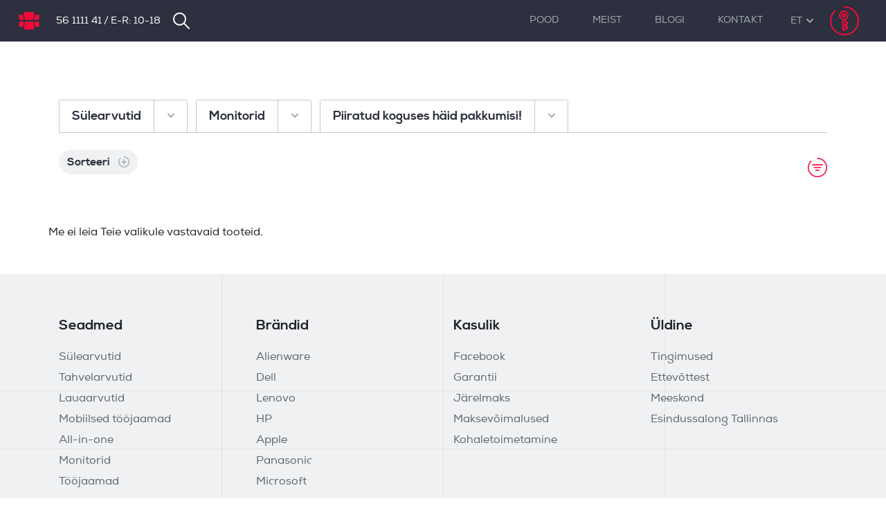

--- FILE ---
content_type: text/html; charset=UTF-8
request_url: https://www.notebooks.ee/kaubamark/cooler_master
body_size: 21192
content:
 <!doctype html><html lang="et"><head > <script>
    var BASE_URL = 'https://www.notebooks.ee/';
    var require = {
        "baseUrl": "https://cdn.notebooks.ee/static/version1761942361/frontend/Zaproo/notebooks/et_EE"
    };</script> <meta charset="utf-8"/>
<meta name="title" content="Cooler Master NB.ee OÜ on personaalne IT-tehnika partner"/>
<meta name="description" content="Meilt leiate ainult head kraami, mis ei lähe kohe katki. Sülearvutid, lauaarvutid, tahvlid, pommikindlad sülerid ja erinevaid lisasid. Kui midagi ei leia, siis küsige julgelt lisa!"/>
<meta name="robots" content="INDEX,FOLLOW"/>
<meta name="viewport" content="width=device-width, initial-scale=1"/>
<meta http-equiv="X-UA-Compatible" content="IE=edge,chrome=1"/>
<title>Cooler Master NB.ee OÜ on personaalne IT-tehnika partner</title>
<link  rel="stylesheet" type="text/css"  media="all" href="https://cdn.notebooks.ee/static/version1761942361/_cache/merged/fed3833c027b5ad58ade76af6f019363.min.css" />
<script  type="text/javascript"  src="https://cdn.notebooks.ee/static/version1761942361/frontend/Zaproo/notebooks/et_EE/requirejs/require.js"></script>
<script  type="text/javascript"  src="https://cdn.notebooks.ee/static/version1761942361/frontend/Zaproo/notebooks/et_EE/Eabi_Postoffice/js/appendCheckoutProviderListener.js"></script>
<script  type="text/javascript"  src="https://cdn.notebooks.ee/static/version1761942361/frontend/Zaproo/notebooks/et_EE/mage/requirejs/mixins.js"></script>
<link rel="preload" as="script" href="https://cdn.notebooks.ee/static/version1761942361/frontend/Zaproo/notebooks/et_EE/balerbundles/core-bundle.js">
<script  type="text/javascript"  src="https://cdn.notebooks.ee/static/version1761942361/frontend/Zaproo/notebooks/et_EE/requirejs-bundle-config.js"></script>
<script  type="text/javascript"  src="https://cdn.notebooks.ee/static/version1761942361/frontend/Zaproo/notebooks/et_EE/mage/polyfill.js"></script>
<link  rel="icon" type="image/x-icon" href="https://cdn.notebooks.ee/media/favicon/stores/1/favicon.png" />
<link  rel="shortcut icon" type="image/x-icon" href="https://cdn.notebooks.ee/media/favicon/stores/1/favicon.png" />
<meta name="google-site-verification" content="5W5bGYh6t-cPYVYF-PyB4HV-s38bUQIEYYobFUqPeC4" />
<script>
    (function(h,o,t,j,a,r){
        h.hj=h.hj||function(){(h.hj.q=h.hj.q||[]).push(arguments)};
        h._hjSettings={hjid:545842,hjsv:6};
        a=o.getElementsByTagName('head')[0];
        r=o.createElement('script');r.async=1;
        r.src=t+h._hjSettings.hjid+j+h._hjSettings.hjsv;
        a.appendChild(r);
    })(window,document,'https://static.hotjar.com/c/hotjar-','.js?sv=');
</script>     <!-- BEGIN GOOGLE ANALYTICS CODE --><script type="text/x-magento-init">
{
    "*": {
        "Magento_GoogleAnalytics/js/google-analytics": {
            "isCookieRestrictionModeEnabled": 0,
            "currentWebsite": 1,
            "cookieName": "user_allowed_save_cookie",
            "ordersTrackingData": [],
            "pageTrackingData": {"optPageUrl":"","isAnonymizedIpActive":false,"accountId":"UA-517538-5"}        }
    }
}</script><!-- END GOOGLE ANALYTICS CODE -->  <style> #confirmBox, .am-related-title > .am-title { background-color: #FFFFFF; }   #confirmBox #messageBox a, #confirmBox #messageBox a:hover, #confirmBox #messageBox a:active, #confirmBox #confirmButtons a, #confirmBox #confirmButtons a:hover, #confirmBox #confirmButtons a:active { color: #f70a38; }   .amcart-confirm-buttons .button { color: #FFFFFF; }   .amcart-confirm-buttons .am-btn-left { background-color: #BBBBBB; }   .amcart-confirm-buttons .am-btn-right { background-color: #f70a38; }   .amcart-confirm-buttons, .amcart-confirm-buttons .checkout, .amcart-confirm-buttons .checkout:hover, .amcart-confirm-buttons .checkout:active, .amcart-message-box, .am-related-box, #am-a-count, #am-a-count:visited, .am-related-title > .am-title { color: #000000; } </style>  <script>
    require.config({
        map: {
            '*': {
                'quickSearch-original' : 'Magento_Search/js/form-mini',
                'quickSearch' : 'Nb_Elasticsearch/js/form-mini',
                'Magento_Search/js/form-mini' : 'Nb_Elasticsearch/js/form-mini',
                'Magento_Search/form-mini' : 'Nb_Elasticsearch/js/form-mini',
            }
        }
    });</script></head><body data-container="body" data-mage-init='{"loaderAjax": {}, "loader": { "icon": "https://cdn.notebooks.ee/static/version1761942361/frontend/Zaproo/notebooks/et_EE/images/loader-2.gif"}}' class="page-with-filter page-products categorypath- category-juurkategooria ambrand-index-index page-layout-1column">        <script type="text/x-magento-init">
    {
        "*": {
            "mage/cookies": {
                "expires": null,
                "path": "\u002F",
                "domain": ".www.notebooks.ee",
                "secure": false,
                "lifetime": "3600"
            }
        }
    }</script>  <noscript><div class="message global noscript"><div class="content"><p><strong>JavaScript seems to be disabled in your browser.</strong> <span>For the best experience on our site, be sure to turn on Javascript in your browser.</span></p></div></div></noscript>    <script>
    window.cookiesConfig = window.cookiesConfig || {};
    window.cookiesConfig.secure = true;</script>  <script>
    require.config({
        map: {
            '*': {
                wysiwygAdapter: 'mage/adminhtml/wysiwyg/tiny_mce/tinymce4Adapter'
            }
        }
    });</script><div class="notification-wrap"><div class="container container--blog"> <div data-placeholder="messages"></div> <div data-bind="scope: 'messages'"><div class="message-wrapper hidden" data-bind="afterRender: afterRender"><!-- ko if: cookieMessages() && cookieMessages().length > 0 --><div role="alert" data-bind="foreach: { data: cookieMessages(), as: 'message' }" class="messages"><div data-bind=" attr: { class: 'alert fade alert-' + message.type + ' show' }"><button type="button" class="close" data-dismiss="alert" aria-label="Close" data-bind="click: function (e) { return $parent.closeMessage(e, $index()); }"><span aria-hidden="true">×</span></button> <h4 class="alert-heading mb-2" data-bind="html: $parent.getMessageTitle(message.type)"></h4><p data-bind="html: message.text"></p></div></div><div class="message-overlay" data-bind="click: function () { return closeMessages(); }"></div><!-- /ko --><!-- ko if: messages().messages && messages().messages.length > 0 --><div role="alert" data-bind="foreach: { data: messages().messages, as: 'message' }" class="messages"><div data-bind=" attr: { class: 'alert fade alert-' + message.type + ' show' }"><button type="button" class="close" data-dismiss="alert" aria-label="Close" data-bind="click: function (e) { return $parent.closeMessage(e, $index()); }"><span aria-hidden="true">×</span></button> <h4 class="alert-heading mb-2" data-bind="html: $parent.getMessageTitle(message.type)"></h4><p data-bind="html: message.text"></p></div></div><div class="message-overlay" data-bind="click: function () { return closeMessages(); }"></div><!-- /ko --></div></div><script type="text/x-magento-init">
    {
        "*": {
            "Magento_Ui/js/core/app": {
                "components": {
                        "messages": {
                            "component": "Magento_Theme/js/view/messages"
                        }
                    }
                }
            }
    }</script></div></div><div id="navbar_search" class="header-search navbar navbar-expand-lg"><div class="container-fluid">  <div class="d-flex align-items-center w-100"><i class="header-search__icon mr-2"><svg version="1.1" id="Layer_1" xmlns="http://www.w3.org/2000/svg" x="0px" y="0px" viewBox="0 0 24 24" style="enable-background:new 0 0 24 24;" xml:space="preserve"><circle style="fill:none;stroke-width:2;stroke-linecap:round;stroke-linejoin:round;stroke-miterlimit:10;" cx="9.5" cy="9.5" r="8.5"/><line style="fill:none;stroke-width:2;stroke-linecap:round;stroke-linejoin:round;stroke-miterlimit:10;" x1="15.6" y1="15.6" x2="23" y2="23"/></svg></i> <div class="dropdown fl-1-1"><form class="vd-search w-100" id="vd-search" type="button" data-toggle="dropdown" aria-haspopup="true" aria-expanded="false" action="https://www.notebooks.ee/catalogsearch/result/" method="get"><input type="search" data-mage-init='{"quickSearch":{ "formSelector":"#vd-search", "url":"https://www.notebooks.ee/search/ajax/suggest/", "destinationSelector":"#search_autocomplete"} }' class="header-search__input" placeholder="Otsi märksõna..." name="q" value="" maxlength="128"></form><div id="search_autocomplete" class="dropdown-menu" aria-labelledby="vd-search"></div></div><div class="header-search__close" data-mage-init='{"Magento_Theme/js/nav-search-trigger":{}}'><span class="vd-icon active"><span class="line"></span> <span class="line"></span> <span class="line"></span></span></div></div></div></div><nav class="navbar navbar--background navbar-expand-lg"><div class="container-fluid"><div class="d-flex align-items-center fl-1">  <a href="https://www.notebooks.ee/" class="navbar-logo mr-2 mr-sm-4" NB.ee><svg version="1.1" id="Layer_1" xmlns="http://www.w3.org/2000/svg" x="0px" y="0px" viewBox="0 0 24 24" style="enable-background:new 0 0 24 24;" xml:space="preserve"><polygon points="17,11 7,11 6,2 18,2 "/><polygon points="6,11 1,11 0,5 5,5 "/><polygon points="24,5 19,5 18,11 23,11 "/><polygon points="17,13 7,13 6,22 18,22 "/><polygon points="6,13 1,13 0,19 5,19 "/><polygon points="24,19 19,19 18,13 23,13 "/></svg><span class="sr-only">NB.ee</span></a> <span class="navbar-text p-0 mr-2 mr-sm-3"><p><a href="tel:+37256111141">56 1111 41</a>/<span>E-R: 10-18</span></p></span>  <i class="navbar__search mr-1 mr-sm-2 d-none d-lg-inline-block" data-mage-init='{"Magento_Theme/js/nav-search-trigger":{}}'><svg version="1.1" id="Layer_1" xmlns="http://www.w3.org/2000/svg" x="0px" y="0px" viewBox="0 0 24 24" style="enable-background:new 0 0 24 24;" xml:space="preserve"><circle style="fill:none;stroke-width:2;stroke-linecap:round;stroke-linejoin:round;stroke-miterlimit:10;" cx="9.5" cy="9.5" r="8.5"/><line style="fill:none;stroke-width:2;stroke-linecap:round;stroke-linejoin:round;stroke-miterlimit:10;" x1="15.6" y1="15.6" x2="23" y2="23"/></svg></i></div><div id="notebooks_navbar" class="collapse navbar-collapse order-3 order-lg-2"><ul class="navbar-nav align-items-lg-center ml-lg-auto"><li class="nav-item d-none d-lg-inline-block" ><a href="https://www.notebooks.ee/e-shop" class="nav-link" >Pood</a></li> <li class="nav-item d-lg-none"><div id="ma" class="menu-accordion mb-2"><div class="card card--no-radius"><div class="d-flex align-items-center justify-content-between"><a href="#ma_0" class="collapsed" data-toggle="collapse" aria-expanded="false" aria-controls="ma_0"><span class="caret"><svg version="1.1" id="Layer_1" xmlns="http://www.w3.org/2000/svg" x="0px" y="0px" viewBox="0 0 24 24" style="enable-background:new 0 0 24 24;" xml:space="preserve"><polyline style="fill:none;stroke-width:2;stroke-linecap:round;stroke-linejoin:round;stroke-miterlimit:10;" points="16.1,10.9 12.1,14.9 8.1,10.9 "></polyline><path style="fill:none;stroke-width:2;stroke-linecap:round;stroke-linejoin:round;stroke-miterlimit:10;" d="M12,1c6.1,0,11,4.9,11,11s-4.9,11-11,11S1,18.1,1,12c0-3.1,1.2-5.7,3.3-7.7"></path></svg></span></a> <a href="https://www.notebooks.ee/e-shop" class="nav-link mb-0">Pood</a></div><div id="ma_0" class="collapse" data-parent="#ma_0">   <div class="card card--no-radius pl-2"><div class="d-flex align-items-center justify-content-between"> <a href="#ma_859" class="collapsed" data-toggle="collapse" aria-expanded="false" aria-controls="ma_859"><span class="caret"><svg version="1.1" id="Layer_1" xmlns="http://www.w3.org/2000/svg" x="0px" y="0px" viewBox="0 0 24 24" style="enable-background:new 0 0 24 24;" xml:space="preserve"><polyline style="fill:none;stroke-width:2;stroke-linecap:round;stroke-linejoin:round;stroke-miterlimit:10;" points="16.1,10.9 12.1,14.9 8.1,10.9 "></polyline><path style="fill:none;stroke-width:2;stroke-linecap:round;stroke-linejoin:round;stroke-miterlimit:10;" d="M12,1c6.1,0,11,4.9,11,11s-4.9,11-11,11S1,18.1,1,12c0-3.1,1.2-5.7,3.3-7.7"></path></svg></span></a>  <a href="https://www.notebooks.ee/e-shop" class="nav-link mb-0">Tooted</a></div> <div id="ma_859" class="collapse" data-parent="#ma_7">   <div class="card card--no-radius pl-2"><div class="d-flex align-items-center justify-content-between"> <a href="#ma_9" class="collapsed" data-toggle="collapse" aria-expanded="false" aria-controls="ma_9"><span class="caret"><svg version="1.1" id="Layer_1" xmlns="http://www.w3.org/2000/svg" x="0px" y="0px" viewBox="0 0 24 24" style="enable-background:new 0 0 24 24;" xml:space="preserve"><polyline style="fill:none;stroke-width:2;stroke-linecap:round;stroke-linejoin:round;stroke-miterlimit:10;" points="16.1,10.9 12.1,14.9 8.1,10.9 "></polyline><path style="fill:none;stroke-width:2;stroke-linecap:round;stroke-linejoin:round;stroke-miterlimit:10;" d="M12,1c6.1,0,11,4.9,11,11s-4.9,11-11,11S1,18.1,1,12c0-3.1,1.2-5.7,3.3-7.7"></path></svg></span></a>  <a href="https://www.notebooks.ee/e-shop/all-laptops" class="nav-link mb-0">Sülearvutid</a></div> <div id="ma_9" class="collapse" data-parent="#ma_859">   <div class="card card--no-radius pl-2"><div class="d-flex align-items-center justify-content-between"> <a href="#ma_97" class="collapsed" data-toggle="collapse" aria-expanded="false" aria-controls="ma_97"><span class="caret"><svg version="1.1" id="Layer_1" xmlns="http://www.w3.org/2000/svg" x="0px" y="0px" viewBox="0 0 24 24" style="enable-background:new 0 0 24 24;" xml:space="preserve"><polyline style="fill:none;stroke-width:2;stroke-linecap:round;stroke-linejoin:round;stroke-miterlimit:10;" points="16.1,10.9 12.1,14.9 8.1,10.9 "></polyline><path style="fill:none;stroke-width:2;stroke-linecap:round;stroke-linejoin:round;stroke-miterlimit:10;" d="M12,1c6.1,0,11,4.9,11,11s-4.9,11-11,11S1,18.1,1,12c0-3.1,1.2-5.7,3.3-7.7"></path></svg></span></a>  <a href="https://www.notebooks.ee/sulearvutid/dell-sulearvutid" class="nav-link mb-0">DELL sülearvutid</a></div> <div id="ma_97" class="collapse" data-parent="#ma_9">   <div class="card card--no-radius pl-2"><div class="d-flex align-items-center justify-content-between"> <a href="#ma_890" class="collapsed" data-toggle="collapse" aria-expanded="false" aria-controls="ma_890"><span class="caret"><svg version="1.1" id="Layer_1" xmlns="http://www.w3.org/2000/svg" x="0px" y="0px" viewBox="0 0 24 24" style="enable-background:new 0 0 24 24;" xml:space="preserve"><polyline style="fill:none;stroke-width:2;stroke-linecap:round;stroke-linejoin:round;stroke-miterlimit:10;" points="16.1,10.9 12.1,14.9 8.1,10.9 "></polyline><path style="fill:none;stroke-width:2;stroke-linecap:round;stroke-linejoin:round;stroke-miterlimit:10;" d="M12,1c6.1,0,11,4.9,11,11s-4.9,11-11,11S1,18.1,1,12c0-3.1,1.2-5.7,3.3-7.7"></path></svg></span></a>  <a href="https://www.notebooks.ee/e-shop/sulearvutid/dell-sulearvutid/pro" class="nav-link mb-0">Pro 14</a></div> <div id="ma_890" class="collapse" data-parent="#ma_97">   <div class="card card--no-radius pl-2"><div class="d-flex align-items-center justify-content-between"> <a href="https://www.notebooks.ee/e-shop/sulearvutid/dell-sulearvutid/pro/pro-14-plus" class="nav-link mb-0">Pro 14 Plus</a></div></div> <div class="card card--no-radius pl-2"><div class="d-flex align-items-center justify-content-between"> <a href="https://www.notebooks.ee/e-shop/sulearvutid/dell-sulearvutid/pro/pro-14-premium" class="nav-link mb-0">Pro 14 Premium</a></div></div> </div></div> <div class="card card--no-radius pl-2"><div class="d-flex align-items-center justify-content-between"> <a href="#ma_895" class="collapsed" data-toggle="collapse" aria-expanded="false" aria-controls="ma_895"><span class="caret"><svg version="1.1" id="Layer_1" xmlns="http://www.w3.org/2000/svg" x="0px" y="0px" viewBox="0 0 24 24" style="enable-background:new 0 0 24 24;" xml:space="preserve"><polyline style="fill:none;stroke-width:2;stroke-linecap:round;stroke-linejoin:round;stroke-miterlimit:10;" points="16.1,10.9 12.1,14.9 8.1,10.9 "></polyline><path style="fill:none;stroke-width:2;stroke-linecap:round;stroke-linejoin:round;stroke-miterlimit:10;" d="M12,1c6.1,0,11,4.9,11,11s-4.9,11-11,11S1,18.1,1,12c0-3.1,1.2-5.7,3.3-7.7"></path></svg></span></a>  <a href="https://www.notebooks.ee/e-shop/sulearvutid/dell-sulearvutid/pro-16" class="nav-link mb-0">Pro 16</a></div> <div id="ma_895" class="collapse" data-parent="#ma_97">   <div class="card card--no-radius pl-2"><div class="d-flex align-items-center justify-content-between"> <a href="https://www.notebooks.ee/e-shop/sulearvutid/dell-sulearvutid/pro-16/pro-16-plus" class="nav-link mb-0">Pro 16 Plus</a></div></div> <div class="card card--no-radius pl-2"><div class="d-flex align-items-center justify-content-between"> <a href="https://www.notebooks.ee/e-shop/sulearvutid/dell-sulearvutid/pro-16/pro-16-max" class="nav-link mb-0">Pro 16 Max</a></div></div> </div></div> <div class="card card--no-radius pl-2"><div class="d-flex align-items-center justify-content-between"> <a href="#ma_12" class="collapsed" data-toggle="collapse" aria-expanded="false" aria-controls="ma_12"><span class="caret"><svg version="1.1" id="Layer_1" xmlns="http://www.w3.org/2000/svg" x="0px" y="0px" viewBox="0 0 24 24" style="enable-background:new 0 0 24 24;" xml:space="preserve"><polyline style="fill:none;stroke-width:2;stroke-linecap:round;stroke-linejoin:round;stroke-miterlimit:10;" points="16.1,10.9 12.1,14.9 8.1,10.9 "></polyline><path style="fill:none;stroke-width:2;stroke-linecap:round;stroke-linejoin:round;stroke-miterlimit:10;" d="M12,1c6.1,0,11,4.9,11,11s-4.9,11-11,11S1,18.1,1,12c0-3.1,1.2-5.7,3.3-7.7"></path></svg></span></a>  <a href="https://www.notebooks.ee/sulearvutid/dell-sulearvutid/latitude" class="nav-link mb-0">Latitude</a></div> <div id="ma_12" class="collapse" data-parent="#ma_97">   <div class="card card--no-radius pl-2"><div class="d-flex align-items-center justify-content-between"> <a href="#ma_225" class="collapsed" data-toggle="collapse" aria-expanded="false" aria-controls="ma_225"><span class="caret"><svg version="1.1" id="Layer_1" xmlns="http://www.w3.org/2000/svg" x="0px" y="0px" viewBox="0 0 24 24" style="enable-background:new 0 0 24 24;" xml:space="preserve"><polyline style="fill:none;stroke-width:2;stroke-linecap:round;stroke-linejoin:round;stroke-miterlimit:10;" points="16.1,10.9 12.1,14.9 8.1,10.9 "></polyline><path style="fill:none;stroke-width:2;stroke-linecap:round;stroke-linejoin:round;stroke-miterlimit:10;" d="M12,1c6.1,0,11,4.9,11,11s-4.9,11-11,11S1,18.1,1,12c0-3.1,1.2-5.7,3.3-7.7"></path></svg></span></a>  <a href="https://www.notebooks.ee/sulearvutid/dell-sulearvutid/latitude/latitude-3000" class="nav-link mb-0">Latitude 3000 seeria</a></div> <div id="ma_225" class="collapse" data-parent="#ma_12">   <div class="card card--no-radius pl-2"><div class="d-flex align-items-center justify-content-between"> <a href="https://www.notebooks.ee/e-shop/sulearvutid/dell-sulearvutid/latitude/latitude-3000/latitude-3550" class="nav-link mb-0">Latitude 3550</a></div></div> <div class="card card--no-radius pl-2"><div class="d-flex align-items-center justify-content-between"> <a href="https://www.notebooks.ee/e-shop/sulearvutid/dell-sulearvutid/latitude/latitude-3000/latitude-3450" class="nav-link mb-0">Latitude 3450</a></div></div> </div></div> <div class="card card--no-radius pl-2"><div class="d-flex align-items-center justify-content-between"> <a href="#ma_231" class="collapsed" data-toggle="collapse" aria-expanded="false" aria-controls="ma_231"><span class="caret"><svg version="1.1" id="Layer_1" xmlns="http://www.w3.org/2000/svg" x="0px" y="0px" viewBox="0 0 24 24" style="enable-background:new 0 0 24 24;" xml:space="preserve"><polyline style="fill:none;stroke-width:2;stroke-linecap:round;stroke-linejoin:round;stroke-miterlimit:10;" points="16.1,10.9 12.1,14.9 8.1,10.9 "></polyline><path style="fill:none;stroke-width:2;stroke-linecap:round;stroke-linejoin:round;stroke-miterlimit:10;" d="M12,1c6.1,0,11,4.9,11,11s-4.9,11-11,11S1,18.1,1,12c0-3.1,1.2-5.7,3.3-7.7"></path></svg></span></a>  <a href="https://www.notebooks.ee/sulearvutid/dell-sulearvutid/latitude/latitude-5000" class="nav-link mb-0">Latitude 5000 seeria</a></div> <div id="ma_231" class="collapse" data-parent="#ma_12">   <div class="card card--no-radius pl-2"><div class="d-flex align-items-center justify-content-between"> <a href="https://www.notebooks.ee/e-shop/sulearvutid/dell-sulearvutid/latitude/latitude-5000/latitude-5350" class="nav-link mb-0">Latitude 5350</a></div></div> <div class="card card--no-radius pl-2"><div class="d-flex align-items-center justify-content-between"> <a href="https://www.notebooks.ee/e-shop/sulearvutid/dell-sulearvutid/latitude/latitude-5000/latitude-5450" class="nav-link mb-0">Latitude 5450</a></div></div> <div class="card card--no-radius pl-2"><div class="d-flex align-items-center justify-content-between"> <a href="https://www.notebooks.ee/e-shop/sulearvutid/dell-sulearvutid/latitude/latitude-5000/latitude-5550" class="nav-link mb-0">Latitude 5550</a></div></div> <div class="card card--no-radius pl-2"><div class="d-flex align-items-center justify-content-between"> <a href="https://www.notebooks.ee/sulearvutid/dell-sulearvutid/latitude/latitude-5000/latitude-5540" class="nav-link mb-0">Latitude 5540</a></div></div> <div class="card card--no-radius pl-2"><div class="d-flex align-items-center justify-content-between"> <a href="https://www.notebooks.ee/sulearvutid/dell-sulearvutid/latitude/latitude-5000/latitude-5440" class="nav-link mb-0">Latitude 5440</a></div></div> <div class="card card--no-radius pl-2"><div class="d-flex align-items-center justify-content-between"> <a href="#ma_716" class="collapsed" data-toggle="collapse" aria-expanded="false" aria-controls="ma_716"><span class="caret"><svg version="1.1" id="Layer_1" xmlns="http://www.w3.org/2000/svg" x="0px" y="0px" viewBox="0 0 24 24" style="enable-background:new 0 0 24 24;" xml:space="preserve"><polyline style="fill:none;stroke-width:2;stroke-linecap:round;stroke-linejoin:round;stroke-miterlimit:10;" points="16.1,10.9 12.1,14.9 8.1,10.9 "></polyline><path style="fill:none;stroke-width:2;stroke-linecap:round;stroke-linejoin:round;stroke-miterlimit:10;" d="M12,1c6.1,0,11,4.9,11,11s-4.9,11-11,11S1,18.1,1,12c0-3.1,1.2-5.7,3.3-7.7"></path></svg></span></a>  <a href="https://www.notebooks.ee/sulearvutid/dell-sulearvutid/latitude/latitude-5000/latitude-5340" class="nav-link mb-0">Latitude 5340</a></div> <div id="ma_716" class="collapse" data-parent="#ma_231">   <div class="card card--no-radius pl-2"><div class="d-flex align-items-center justify-content-between"> <a href="https://www.notebooks.ee/sulearvutid/dell-sulearvutid/latitude/latitude-5000/latitude-5340/latitude-5340-2in1" class="nav-link mb-0">Latitude 5340 2in1</a></div></div> </div></div> </div></div> <div class="card card--no-radius pl-2"><div class="d-flex align-items-center justify-content-between"> <a href="#ma_217" class="collapsed" data-toggle="collapse" aria-expanded="false" aria-controls="ma_217"><span class="caret"><svg version="1.1" id="Layer_1" xmlns="http://www.w3.org/2000/svg" x="0px" y="0px" viewBox="0 0 24 24" style="enable-background:new 0 0 24 24;" xml:space="preserve"><polyline style="fill:none;stroke-width:2;stroke-linecap:round;stroke-linejoin:round;stroke-miterlimit:10;" points="16.1,10.9 12.1,14.9 8.1,10.9 "></polyline><path style="fill:none;stroke-width:2;stroke-linecap:round;stroke-linejoin:round;stroke-miterlimit:10;" d="M12,1c6.1,0,11,4.9,11,11s-4.9,11-11,11S1,18.1,1,12c0-3.1,1.2-5.7,3.3-7.7"></path></svg></span></a>  <a href="https://www.notebooks.ee/sulearvutid/dell-sulearvutid/latitude/latitude-7000-seeria" class="nav-link mb-0">Latitude 7000 seeria</a></div> <div id="ma_217" class="collapse" data-parent="#ma_12">   <div class="card card--no-radius pl-2"><div class="d-flex align-items-center justify-content-between"> <a href="https://www.notebooks.ee/e-shop/sulearvutid/dell-sulearvutid/latitude/latitude-7000-seeria/latitude-7650" class="nav-link mb-0">Latitude 7650</a></div></div> <div class="card card--no-radius pl-2"><div class="d-flex align-items-center justify-content-between"> <a href="https://www.notebooks.ee/e-shop/sulearvutid/dell-sulearvutid/latitude/latitude-7000-seeria/latitude-7450" class="nav-link mb-0">Latitude 7450</a></div></div> <div class="card card--no-radius pl-2"><div class="d-flex align-items-center justify-content-between"> <a href="https://www.notebooks.ee/e-shop/sulearvutid/dell-sulearvutid/latitude/latitude-7000-seeria/latitude-7350" class="nav-link mb-0">Latitude 7350</a></div></div> <div class="card card--no-radius pl-2"><div class="d-flex align-items-center justify-content-between"> <a href="https://www.notebooks.ee/sulearvutid/dell-sulearvutid/latitude/latitude-7000-seeria/latitude-7640" class="nav-link mb-0">Latitude 7640</a></div></div> <div class="card card--no-radius pl-2"><div class="d-flex align-items-center justify-content-between"> <a href="#ma_712" class="collapsed" data-toggle="collapse" aria-expanded="false" aria-controls="ma_712"><span class="caret"><svg version="1.1" id="Layer_1" xmlns="http://www.w3.org/2000/svg" x="0px" y="0px" viewBox="0 0 24 24" style="enable-background:new 0 0 24 24;" xml:space="preserve"><polyline style="fill:none;stroke-width:2;stroke-linecap:round;stroke-linejoin:round;stroke-miterlimit:10;" points="16.1,10.9 12.1,14.9 8.1,10.9 "></polyline><path style="fill:none;stroke-width:2;stroke-linecap:round;stroke-linejoin:round;stroke-miterlimit:10;" d="M12,1c6.1,0,11,4.9,11,11s-4.9,11-11,11S1,18.1,1,12c0-3.1,1.2-5.7,3.3-7.7"></path></svg></span></a>  <a href="https://www.notebooks.ee/sulearvutid/dell-sulearvutid/latitude/latitude-7000-seeria/latitude-7440" class="nav-link mb-0">Latitude 7440</a></div> <div id="ma_712" class="collapse" data-parent="#ma_217">   <div class="card card--no-radius pl-2"><div class="d-flex align-items-center justify-content-between"> <a href="https://www.notebooks.ee/sulearvutid/dell-sulearvutid/latitude/latitude-7000-seeria/latitude-7440/latitude-7440-2in1" class="nav-link mb-0">Latitude 7440 2in1</a></div></div> </div></div> <div class="card card--no-radius pl-2"><div class="d-flex align-items-center justify-content-between"> <a href="https://www.notebooks.ee/sulearvutid/dell-sulearvutid/latitude/latitude-7000-seeria/latitude-7430" class="nav-link mb-0">Latitude 7430 </a></div></div> <div class="card card--no-radius pl-2"><div class="d-flex align-items-center justify-content-between"> <a href="#ma_718" class="collapsed" data-toggle="collapse" aria-expanded="false" aria-controls="ma_718"><span class="caret"><svg version="1.1" id="Layer_1" xmlns="http://www.w3.org/2000/svg" x="0px" y="0px" viewBox="0 0 24 24" style="enable-background:new 0 0 24 24;" xml:space="preserve"><polyline style="fill:none;stroke-width:2;stroke-linecap:round;stroke-linejoin:round;stroke-miterlimit:10;" points="16.1,10.9 12.1,14.9 8.1,10.9 "></polyline><path style="fill:none;stroke-width:2;stroke-linecap:round;stroke-linejoin:round;stroke-miterlimit:10;" d="M12,1c6.1,0,11,4.9,11,11s-4.9,11-11,11S1,18.1,1,12c0-3.1,1.2-5.7,3.3-7.7"></path></svg></span></a>  <a href="https://www.notebooks.ee/sulearvutid/dell-sulearvutid/latitude/latitude-7000-seeria/latitude-7340" class="nav-link mb-0">Latitude 7340</a></div> <div id="ma_718" class="collapse" data-parent="#ma_217">   <div class="card card--no-radius pl-2"><div class="d-flex align-items-center justify-content-between"> <a href="https://www.notebooks.ee/sulearvutid/dell-sulearvutid/latitude/latitude-7000-seeria/latitude-7340/latitude-7340-2in1" class="nav-link mb-0">Latitude 7340 2in1</a></div></div> </div></div> <div class="card card--no-radius pl-2"><div class="d-flex align-items-center justify-content-between"> <a href="#ma_676" class="collapsed" data-toggle="collapse" aria-expanded="false" aria-controls="ma_676"><span class="caret"><svg version="1.1" id="Layer_1" xmlns="http://www.w3.org/2000/svg" x="0px" y="0px" viewBox="0 0 24 24" style="enable-background:new 0 0 24 24;" xml:space="preserve"><polyline style="fill:none;stroke-width:2;stroke-linecap:round;stroke-linejoin:round;stroke-miterlimit:10;" points="16.1,10.9 12.1,14.9 8.1,10.9 "></polyline><path style="fill:none;stroke-width:2;stroke-linecap:round;stroke-linejoin:round;stroke-miterlimit:10;" d="M12,1c6.1,0,11,4.9,11,11s-4.9,11-11,11S1,18.1,1,12c0-3.1,1.2-5.7,3.3-7.7"></path></svg></span></a>  <a href="https://www.notebooks.ee/sulearvutid/dell-sulearvutid/latitude/latitude-7000-seeria/latitude-7330" class="nav-link mb-0">Latitude 7330 </a></div> <div id="ma_676" class="collapse" data-parent="#ma_217">   <div class="card card--no-radius pl-2"><div class="d-flex align-items-center justify-content-between"> <a href="https://www.notebooks.ee/sulearvutid/dell-sulearvutid/latitude/latitude-7000-seeria/latitude-7330/latitude-7330-ultralight" class="nav-link mb-0">Latitude 7330 Ultralight (2022)</a></div></div> </div></div> </div></div> <div class="card card--no-radius pl-2"><div class="d-flex align-items-center justify-content-between"> <a href="#ma_559" class="collapsed" data-toggle="collapse" aria-expanded="false" aria-controls="ma_559"><span class="caret"><svg version="1.1" id="Layer_1" xmlns="http://www.w3.org/2000/svg" x="0px" y="0px" viewBox="0 0 24 24" style="enable-background:new 0 0 24 24;" xml:space="preserve"><polyline style="fill:none;stroke-width:2;stroke-linecap:round;stroke-linejoin:round;stroke-miterlimit:10;" points="16.1,10.9 12.1,14.9 8.1,10.9 "></polyline><path style="fill:none;stroke-width:2;stroke-linecap:round;stroke-linejoin:round;stroke-miterlimit:10;" d="M12,1c6.1,0,11,4.9,11,11s-4.9,11-11,11S1,18.1,1,12c0-3.1,1.2-5.7,3.3-7.7"></path></svg></span></a>  <a href="https://www.notebooks.ee/sulearvutid/dell-sulearvutid/latitude/latitude-9000-seeria" class="nav-link mb-0">Latitude 9000 seeria</a></div> <div id="ma_559" class="collapse" data-parent="#ma_12">   <div class="card card--no-radius pl-2"><div class="d-flex align-items-center justify-content-between"> <a href="https://www.notebooks.ee/e-shop/sulearvutid/dell-sulearvutid/latitude/latitude-9000-seeria/latitude-9450" class="nav-link mb-0">Latitude 9450</a></div></div> <div class="card card--no-radius pl-2"><div class="d-flex align-items-center justify-content-between"> <a href="#ma_719" class="collapsed" data-toggle="collapse" aria-expanded="false" aria-controls="ma_719"><span class="caret"><svg version="1.1" id="Layer_1" xmlns="http://www.w3.org/2000/svg" x="0px" y="0px" viewBox="0 0 24 24" style="enable-background:new 0 0 24 24;" xml:space="preserve"><polyline style="fill:none;stroke-width:2;stroke-linecap:round;stroke-linejoin:round;stroke-miterlimit:10;" points="16.1,10.9 12.1,14.9 8.1,10.9 "></polyline><path style="fill:none;stroke-width:2;stroke-linecap:round;stroke-linejoin:round;stroke-miterlimit:10;" d="M12,1c6.1,0,11,4.9,11,11s-4.9,11-11,11S1,18.1,1,12c0-3.1,1.2-5.7,3.3-7.7"></path></svg></span></a>  <a href="https://www.notebooks.ee/sulearvutid/dell-sulearvutid/latitude/latitude-9000-seeria/latitude-9440" class="nav-link mb-0">Latitude 9440</a></div> <div id="ma_719" class="collapse" data-parent="#ma_559">   <div class="card card--no-radius pl-2"><div class="d-flex align-items-center justify-content-between"> <a href="https://www.notebooks.ee/sulearvutid/dell-sulearvutid/latitude/latitude-9000-seeria/latitude-9440/latitude-9440-2in1" class="nav-link mb-0">Latitude 9440 2in1</a></div></div> </div></div> </div></div> </div></div> <div class="card card--no-radius pl-2"><div class="d-flex align-items-center justify-content-between"> <a href="#ma_16" class="collapsed" data-toggle="collapse" aria-expanded="false" aria-controls="ma_16"><span class="caret"><svg version="1.1" id="Layer_1" xmlns="http://www.w3.org/2000/svg" x="0px" y="0px" viewBox="0 0 24 24" style="enable-background:new 0 0 24 24;" xml:space="preserve"><polyline style="fill:none;stroke-width:2;stroke-linecap:round;stroke-linejoin:round;stroke-miterlimit:10;" points="16.1,10.9 12.1,14.9 8.1,10.9 "></polyline><path style="fill:none;stroke-width:2;stroke-linecap:round;stroke-linejoin:round;stroke-miterlimit:10;" d="M12,1c6.1,0,11,4.9,11,11s-4.9,11-11,11S1,18.1,1,12c0-3.1,1.2-5.7,3.3-7.7"></path></svg></span></a>  <a href="https://www.notebooks.ee/sulearvutid/dell-sulearvutid/xps" class="nav-link mb-0">XPS</a></div> <div id="ma_16" class="collapse" data-parent="#ma_97">   <div class="card card--no-radius pl-2"><div class="d-flex align-items-center justify-content-between"> <a href="https://www.notebooks.ee/sulearvutid/dell-sulearvutid/xps/dell-xps13" class="nav-link mb-0">XPS 13</a></div></div> <div class="card card--no-radius pl-2"><div class="d-flex align-items-center justify-content-between"> <a href="https://www.notebooks.ee/sulearvutid/dell-sulearvutid/xps/xps-15" class="nav-link mb-0">XPS 15</a></div></div> <div class="card card--no-radius pl-2"><div class="d-flex align-items-center justify-content-between"> <a href="https://www.notebooks.ee/sulearvutid/dell-sulearvutid/xps/xps-14" class="nav-link mb-0">XPS 14</a></div></div> <div class="card card--no-radius pl-2"><div class="d-flex align-items-center justify-content-between"> <a href="https://www.notebooks.ee/e-shop/sulearvutid/dell-sulearvutid/xps/xps-16" class="nav-link mb-0">XPS 16</a></div></div> </div></div> <div class="card card--no-radius pl-2"><div class="d-flex align-items-center justify-content-between"> <a href="#ma_13" class="collapsed" data-toggle="collapse" aria-expanded="false" aria-controls="ma_13"><span class="caret"><svg version="1.1" id="Layer_1" xmlns="http://www.w3.org/2000/svg" x="0px" y="0px" viewBox="0 0 24 24" style="enable-background:new 0 0 24 24;" xml:space="preserve"><polyline style="fill:none;stroke-width:2;stroke-linecap:round;stroke-linejoin:round;stroke-miterlimit:10;" points="16.1,10.9 12.1,14.9 8.1,10.9 "></polyline><path style="fill:none;stroke-width:2;stroke-linecap:round;stroke-linejoin:round;stroke-miterlimit:10;" d="M12,1c6.1,0,11,4.9,11,11s-4.9,11-11,11S1,18.1,1,12c0-3.1,1.2-5.7,3.3-7.7"></path></svg></span></a>  <a href="https://www.notebooks.ee/sulearvutid/dell-sulearvutid/precision" class="nav-link mb-0">Precision</a></div> <div id="ma_13" class="collapse" data-parent="#ma_97">   <div class="card card--no-radius pl-2"><div class="d-flex align-items-center justify-content-between"> <a href="#ma_323" class="collapsed" data-toggle="collapse" aria-expanded="false" aria-controls="ma_323"><span class="caret"><svg version="1.1" id="Layer_1" xmlns="http://www.w3.org/2000/svg" x="0px" y="0px" viewBox="0 0 24 24" style="enable-background:new 0 0 24 24;" xml:space="preserve"><polyline style="fill:none;stroke-width:2;stroke-linecap:round;stroke-linejoin:round;stroke-miterlimit:10;" points="16.1,10.9 12.1,14.9 8.1,10.9 "></polyline><path style="fill:none;stroke-width:2;stroke-linecap:round;stroke-linejoin:round;stroke-miterlimit:10;" d="M12,1c6.1,0,11,4.9,11,11s-4.9,11-11,11S1,18.1,1,12c0-3.1,1.2-5.7,3.3-7.7"></path></svg></span></a>  <a href="https://www.notebooks.ee/sulearvutid/dell-sulearvutid/precision/dell-precision-5000" class="nav-link mb-0">Precision 5000</a></div> <div id="ma_323" class="collapse" data-parent="#ma_13">   <div class="card card--no-radius pl-2"><div class="d-flex align-items-center justify-content-between"> <a href="https://www.notebooks.ee/sulearvutid/dell-sulearvutid/precision/dell-precision-5000/precision-5680" class="nav-link mb-0">Precision 5680</a></div></div> <div class="card card--no-radius pl-2"><div class="d-flex align-items-center justify-content-between"> <a href="https://www.notebooks.ee/sulearvutid/dell-sulearvutid/precision/dell-precision-5000/precision-5570" class="nav-link mb-0">Precision 5570</a></div></div> <div class="card card--no-radius pl-2"><div class="d-flex align-items-center justify-content-between"> <a href="https://www.notebooks.ee/sulearvutid/dell-sulearvutid/precision/dell-precision-5000/precision-5480" class="nav-link mb-0">Precision 5480</a></div></div> <div class="card card--no-radius pl-2"><div class="d-flex align-items-center justify-content-between"> <a href="https://www.notebooks.ee/sulearvutid/dell-sulearvutid/precision/dell-precision-5000/precision-5470" class="nav-link mb-0">Precision 5470</a></div></div> </div></div> <div class="card card--no-radius pl-2"><div class="d-flex align-items-center justify-content-between"> <a href="#ma_324" class="collapsed" data-toggle="collapse" aria-expanded="false" aria-controls="ma_324"><span class="caret"><svg version="1.1" id="Layer_1" xmlns="http://www.w3.org/2000/svg" x="0px" y="0px" viewBox="0 0 24 24" style="enable-background:new 0 0 24 24;" xml:space="preserve"><polyline style="fill:none;stroke-width:2;stroke-linecap:round;stroke-linejoin:round;stroke-miterlimit:10;" points="16.1,10.9 12.1,14.9 8.1,10.9 "></polyline><path style="fill:none;stroke-width:2;stroke-linecap:round;stroke-linejoin:round;stroke-miterlimit:10;" d="M12,1c6.1,0,11,4.9,11,11s-4.9,11-11,11S1,18.1,1,12c0-3.1,1.2-5.7,3.3-7.7"></path></svg></span></a>  <a href="https://www.notebooks.ee/sulearvutid/dell-sulearvutid/precision/dell-precision-7000" class="nav-link mb-0">Precision 7000</a></div> <div id="ma_324" class="collapse" data-parent="#ma_13">   <div class="card card--no-radius pl-2"><div class="d-flex align-items-center justify-content-between"> <a href="https://www.notebooks.ee/sulearvutid/dell-sulearvutid/precision/dell-precision-7000/precision-7780" class="nav-link mb-0">Precision 7780</a></div></div> <div class="card card--no-radius pl-2"><div class="d-flex align-items-center justify-content-between"> <a href="https://www.notebooks.ee/sulearvutid/dell-sulearvutid/precision/dell-precision-7000/precision-7680" class="nav-link mb-0">Precision 7680</a></div></div> </div></div> </div></div> <div class="card card--no-radius pl-2"><div class="d-flex align-items-center justify-content-between"> <a href="https://www.notebooks.ee/sulearvutid/dell-sulearvutid/latitude-rugged-extreme" class="nav-link mb-0">Dell Rugged</a></div></div> </div></div> <div class="card card--no-radius pl-2"><div class="d-flex align-items-center justify-content-between"> <a href="#ma_98" class="collapsed" data-toggle="collapse" aria-expanded="false" aria-controls="ma_98"><span class="caret"><svg version="1.1" id="Layer_1" xmlns="http://www.w3.org/2000/svg" x="0px" y="0px" viewBox="0 0 24 24" style="enable-background:new 0 0 24 24;" xml:space="preserve"><polyline style="fill:none;stroke-width:2;stroke-linecap:round;stroke-linejoin:round;stroke-miterlimit:10;" points="16.1,10.9 12.1,14.9 8.1,10.9 "></polyline><path style="fill:none;stroke-width:2;stroke-linecap:round;stroke-linejoin:round;stroke-miterlimit:10;" d="M12,1c6.1,0,11,4.9,11,11s-4.9,11-11,11S1,18.1,1,12c0-3.1,1.2-5.7,3.3-7.7"></path></svg></span></a>  <a href="https://www.notebooks.ee/e-shop/sulearvutid/ibm-lenovo-sulearvutid" class="nav-link mb-0">Lenovo sülearvutid</a></div> <div id="ma_98" class="collapse" data-parent="#ma_9">   <div class="card card--no-radius pl-2"><div class="d-flex align-items-center justify-content-between"> <a href="#ma_581" class="collapsed" data-toggle="collapse" aria-expanded="false" aria-controls="ma_581"><span class="caret"><svg version="1.1" id="Layer_1" xmlns="http://www.w3.org/2000/svg" x="0px" y="0px" viewBox="0 0 24 24" style="enable-background:new 0 0 24 24;" xml:space="preserve"><polyline style="fill:none;stroke-width:2;stroke-linecap:round;stroke-linejoin:round;stroke-miterlimit:10;" points="16.1,10.9 12.1,14.9 8.1,10.9 "></polyline><path style="fill:none;stroke-width:2;stroke-linecap:round;stroke-linejoin:round;stroke-miterlimit:10;" d="M12,1c6.1,0,11,4.9,11,11s-4.9,11-11,11S1,18.1,1,12c0-3.1,1.2-5.7,3.3-7.7"></path></svg></span></a>  <a href="https://www.notebooks.ee/e-shop/sulearvutid/ibm-lenovo-sulearvutid/thinkpad-t" class="nav-link mb-0">ThinkPad T</a></div> <div id="ma_581" class="collapse" data-parent="#ma_98">   <div class="card card--no-radius pl-2"><div class="d-flex align-items-center justify-content-between"> <a href="#ma_688" class="collapsed" data-toggle="collapse" aria-expanded="false" aria-controls="ma_688"><span class="caret"><svg version="1.1" id="Layer_1" xmlns="http://www.w3.org/2000/svg" x="0px" y="0px" viewBox="0 0 24 24" style="enable-background:new 0 0 24 24;" xml:space="preserve"><polyline style="fill:none;stroke-width:2;stroke-linecap:round;stroke-linejoin:round;stroke-miterlimit:10;" points="16.1,10.9 12.1,14.9 8.1,10.9 "></polyline><path style="fill:none;stroke-width:2;stroke-linecap:round;stroke-linejoin:round;stroke-miterlimit:10;" d="M12,1c6.1,0,11,4.9,11,11s-4.9,11-11,11S1,18.1,1,12c0-3.1,1.2-5.7,3.3-7.7"></path></svg></span></a>  <a href="https://www.notebooks.ee/e-shop/sulearvutid/ibm-lenovo-sulearvutid/thinkpad-t/t16" class="nav-link mb-0">T16</a></div> <div id="ma_688" class="collapse" data-parent="#ma_581">   <div class="card card--no-radius pl-2"><div class="d-flex align-items-center justify-content-between"> <a href="https://www.notebooks.ee/e-shop/sulearvutid/ibm-lenovo-sulearvutid/thinkpad-t/t16/t16-gen-1" class="nav-link mb-0">T16 Gen 1</a></div></div> </div></div> <div class="card card--no-radius pl-2"><div class="d-flex align-items-center justify-content-between"> <a href="#ma_584" class="collapsed" data-toggle="collapse" aria-expanded="false" aria-controls="ma_584"><span class="caret"><svg version="1.1" id="Layer_1" xmlns="http://www.w3.org/2000/svg" x="0px" y="0px" viewBox="0 0 24 24" style="enable-background:new 0 0 24 24;" xml:space="preserve"><polyline style="fill:none;stroke-width:2;stroke-linecap:round;stroke-linejoin:round;stroke-miterlimit:10;" points="16.1,10.9 12.1,14.9 8.1,10.9 "></polyline><path style="fill:none;stroke-width:2;stroke-linecap:round;stroke-linejoin:round;stroke-miterlimit:10;" d="M12,1c6.1,0,11,4.9,11,11s-4.9,11-11,11S1,18.1,1,12c0-3.1,1.2-5.7,3.3-7.7"></path></svg></span></a>  <a href="https://www.notebooks.ee/e-shop/sulearvutid/ibm-lenovo-sulearvutid/thinkpad-t/t15-new" class="nav-link mb-0">T15</a></div> <div id="ma_584" class="collapse" data-parent="#ma_581">   <div class="card card--no-radius pl-2"><div class="d-flex align-items-center justify-content-between"> <a href="https://www.notebooks.ee/e-shop/sulearvutid/ibm-lenovo-sulearvutid/thinkpad-t/t15-new/t15-gen-2" class="nav-link mb-0">T15 Gen 2</a></div></div> </div></div> <div class="card card--no-radius pl-2"><div class="d-flex align-items-center justify-content-between"> <a href="#ma_582" class="collapsed" data-toggle="collapse" aria-expanded="false" aria-controls="ma_582"><span class="caret"><svg version="1.1" id="Layer_1" xmlns="http://www.w3.org/2000/svg" x="0px" y="0px" viewBox="0 0 24 24" style="enable-background:new 0 0 24 24;" xml:space="preserve"><polyline style="fill:none;stroke-width:2;stroke-linecap:round;stroke-linejoin:round;stroke-miterlimit:10;" points="16.1,10.9 12.1,14.9 8.1,10.9 "></polyline><path style="fill:none;stroke-width:2;stroke-linecap:round;stroke-linejoin:round;stroke-miterlimit:10;" d="M12,1c6.1,0,11,4.9,11,11s-4.9,11-11,11S1,18.1,1,12c0-3.1,1.2-5.7,3.3-7.7"></path></svg></span></a>  <a href="https://www.notebooks.ee/e-shop/sulearvutid/ibm-lenovo-sulearvutid/thinkpad-t/t14-new" class="nav-link mb-0">T14</a></div> <div id="ma_582" class="collapse" data-parent="#ma_581">   <div class="card card--no-radius pl-2"><div class="d-flex align-items-center justify-content-between"> <a href="https://www.notebooks.ee/e-shop/sulearvutid/ibm-lenovo-sulearvutid/thinkpad-t/t14-new/t14-gen-2" class="nav-link mb-0">T14 Gen 2</a></div></div> <div class="card card--no-radius pl-2"><div class="d-flex align-items-center justify-content-between"> <a href="https://www.notebooks.ee/e-shop/sulearvutid/ibm-lenovo-sulearvutid/thinkpad-t/t14-new/t14-gen-3" class="nav-link mb-0">T14 Gen 3</a></div></div> </div></div> <div class="card card--no-radius pl-2"><div class="d-flex align-items-center justify-content-between"> <a href="#ma_583" class="collapsed" data-toggle="collapse" aria-expanded="false" aria-controls="ma_583"><span class="caret"><svg version="1.1" id="Layer_1" xmlns="http://www.w3.org/2000/svg" x="0px" y="0px" viewBox="0 0 24 24" style="enable-background:new 0 0 24 24;" xml:space="preserve"><polyline style="fill:none;stroke-width:2;stroke-linecap:round;stroke-linejoin:round;stroke-miterlimit:10;" points="16.1,10.9 12.1,14.9 8.1,10.9 "></polyline><path style="fill:none;stroke-width:2;stroke-linecap:round;stroke-linejoin:round;stroke-miterlimit:10;" d="M12,1c6.1,0,11,4.9,11,11s-4.9,11-11,11S1,18.1,1,12c0-3.1,1.2-5.7,3.3-7.7"></path></svg></span></a>  <a href="https://www.notebooks.ee/e-shop/sulearvutid/ibm-lenovo-sulearvutid/thinkpad-t/t14s-new" class="nav-link mb-0">T14s</a></div> <div id="ma_583" class="collapse" data-parent="#ma_581">   <div class="card card--no-radius pl-2"><div class="d-flex align-items-center justify-content-between"> <a href="https://www.notebooks.ee/e-shop/sulearvutid/ibm-lenovo-sulearvutid/thinkpad-t/t14s-new/t14s-gen-6-snapdragon" class="nav-link mb-0">T14s Gen 6 - Snapdragon</a></div></div> <div class="card card--no-radius pl-2"><div class="d-flex align-items-center justify-content-between"> <a href="https://www.notebooks.ee/e-shop/sulearvutid/ibm-lenovo-sulearvutid/thinkpad-t/t14s-new/t14s-gen-4" class="nav-link mb-0">T14s Gen 4</a></div></div> <div class="card card--no-radius pl-2"><div class="d-flex align-items-center justify-content-between"> <a href="https://www.notebooks.ee/e-shop/sulearvutid/ibm-lenovo-sulearvutid/thinkpad-t/t14s-new/t14s-gen-3" class="nav-link mb-0">T14s Gen 3</a></div></div> </div></div> </div></div> <div class="card card--no-radius pl-2"><div class="d-flex align-items-center justify-content-between"> <a href="#ma_298" class="collapsed" data-toggle="collapse" aria-expanded="false" aria-controls="ma_298"><span class="caret"><svg version="1.1" id="Layer_1" xmlns="http://www.w3.org/2000/svg" x="0px" y="0px" viewBox="0 0 24 24" style="enable-background:new 0 0 24 24;" xml:space="preserve"><polyline style="fill:none;stroke-width:2;stroke-linecap:round;stroke-linejoin:round;stroke-miterlimit:10;" points="16.1,10.9 12.1,14.9 8.1,10.9 "></polyline><path style="fill:none;stroke-width:2;stroke-linecap:round;stroke-linejoin:round;stroke-miterlimit:10;" d="M12,1c6.1,0,11,4.9,11,11s-4.9,11-11,11S1,18.1,1,12c0-3.1,1.2-5.7,3.3-7.7"></path></svg></span></a>  <a href="https://www.notebooks.ee/sulearvutid/ibm-lenovo-sulearvutid/x-series" class="nav-link mb-0">ThinkPad X</a></div> <div id="ma_298" class="collapse" data-parent="#ma_98">   <div class="card card--no-radius pl-2"><div class="d-flex align-items-center justify-content-between"> <a href="#ma_777" class="collapsed" data-toggle="collapse" aria-expanded="false" aria-controls="ma_777"><span class="caret"><svg version="1.1" id="Layer_1" xmlns="http://www.w3.org/2000/svg" x="0px" y="0px" viewBox="0 0 24 24" style="enable-background:new 0 0 24 24;" xml:space="preserve"><polyline style="fill:none;stroke-width:2;stroke-linecap:round;stroke-linejoin:round;stroke-miterlimit:10;" points="16.1,10.9 12.1,14.9 8.1,10.9 "></polyline><path style="fill:none;stroke-width:2;stroke-linecap:round;stroke-linejoin:round;stroke-miterlimit:10;" d="M12,1c6.1,0,11,4.9,11,11s-4.9,11-11,11S1,18.1,1,12c0-3.1,1.2-5.7,3.3-7.7"></path></svg></span></a>  <a href="https://www.notebooks.ee/sulearvutid/ibm-lenovo-sulearvutid/x-series/x1-series" class="nav-link mb-0">X1</a></div> <div id="ma_777" class="collapse" data-parent="#ma_298">   <div class="card card--no-radius pl-2"><div class="d-flex align-items-center justify-content-between"> <a href="#ma_170" class="collapsed" data-toggle="collapse" aria-expanded="false" aria-controls="ma_170"><span class="caret"><svg version="1.1" id="Layer_1" xmlns="http://www.w3.org/2000/svg" x="0px" y="0px" viewBox="0 0 24 24" style="enable-background:new 0 0 24 24;" xml:space="preserve"><polyline style="fill:none;stroke-width:2;stroke-linecap:round;stroke-linejoin:round;stroke-miterlimit:10;" points="16.1,10.9 12.1,14.9 8.1,10.9 "></polyline><path style="fill:none;stroke-width:2;stroke-linecap:round;stroke-linejoin:round;stroke-miterlimit:10;" d="M12,1c6.1,0,11,4.9,11,11s-4.9,11-11,11S1,18.1,1,12c0-3.1,1.2-5.7,3.3-7.7"></path></svg></span></a>  <a href="https://www.notebooks.ee/sulearvutid/ibm-lenovo-sulearvutid/x-series/x1-series/x1" class="nav-link mb-0">X1 Carbon</a></div> <div id="ma_170" class="collapse" data-parent="#ma_777">   <div class="card card--no-radius pl-2"><div class="d-flex align-items-center justify-content-between"> <a href="https://www.notebooks.ee/sulearvutid/ibm-lenovo-sulearvutid/x-series/x1-series/x1/x1-carbon-11-gen" class="nav-link mb-0">X1 Carbon 11. GEN</a></div></div> <div class="card card--no-radius pl-2"><div class="d-flex align-items-center justify-content-between"> <a href="https://www.notebooks.ee/sulearvutid/ibm-lenovo-sulearvutid/x-series/x1-series/x1/x1-carbon-10-gen" class="nav-link mb-0">X1 Carbon 10.GEN</a></div></div> </div></div> <div class="card card--no-radius pl-2"><div class="d-flex align-items-center justify-content-between"> <a href="#ma_450" class="collapsed" data-toggle="collapse" aria-expanded="false" aria-controls="ma_450"><span class="caret"><svg version="1.1" id="Layer_1" xmlns="http://www.w3.org/2000/svg" x="0px" y="0px" viewBox="0 0 24 24" style="enable-background:new 0 0 24 24;" xml:space="preserve"><polyline style="fill:none;stroke-width:2;stroke-linecap:round;stroke-linejoin:round;stroke-miterlimit:10;" points="16.1,10.9 12.1,14.9 8.1,10.9 "></polyline><path style="fill:none;stroke-width:2;stroke-linecap:round;stroke-linejoin:round;stroke-miterlimit:10;" d="M12,1c6.1,0,11,4.9,11,11s-4.9,11-11,11S1,18.1,1,12c0-3.1,1.2-5.7,3.3-7.7"></path></svg></span></a>  <a href="https://www.notebooks.ee/sulearvutid/ibm-lenovo-sulearvutid/x-series/x1-series/x1-extreme" class="nav-link mb-0">X1 Extreme</a></div> <div id="ma_450" class="collapse" data-parent="#ma_777">   <div class="card card--no-radius pl-2"><div class="d-flex align-items-center justify-content-between"> <a href="https://www.notebooks.ee/sulearvutid/ibm-lenovo-sulearvutid/x-series/x1-series/x1-extreme/x1-extreme-5-gen" class="nav-link mb-0">X1 Extreme 5.GEN</a></div></div> <div class="card card--no-radius pl-2"><div class="d-flex align-items-center justify-content-between"> <a href="https://www.notebooks.ee/sulearvutid/ibm-lenovo-sulearvutid/x-series/x1-series/x1-extreme/x1-extreme-4-gen" class="nav-link mb-0">X1 Extreme 4. GEN</a></div></div> </div></div> <div class="card card--no-radius pl-2"><div class="d-flex align-items-center justify-content-between"> <a href="#ma_392" class="collapsed" data-toggle="collapse" aria-expanded="false" aria-controls="ma_392"><span class="caret"><svg version="1.1" id="Layer_1" xmlns="http://www.w3.org/2000/svg" x="0px" y="0px" viewBox="0 0 24 24" style="enable-background:new 0 0 24 24;" xml:space="preserve"><polyline style="fill:none;stroke-width:2;stroke-linecap:round;stroke-linejoin:round;stroke-miterlimit:10;" points="16.1,10.9 12.1,14.9 8.1,10.9 "></polyline><path style="fill:none;stroke-width:2;stroke-linecap:round;stroke-linejoin:round;stroke-miterlimit:10;" d="M12,1c6.1,0,11,4.9,11,11s-4.9,11-11,11S1,18.1,1,12c0-3.1,1.2-5.7,3.3-7.7"></path></svg></span></a>  <a href="https://www.notebooks.ee/sulearvutid/ibm-lenovo-sulearvutid/x-series/x1-series/x1-yoga" class="nav-link mb-0">X1 Yoga</a></div> <div id="ma_392" class="collapse" data-parent="#ma_777">   <div class="card card--no-radius pl-2"><div class="d-flex align-items-center justify-content-between"> <a href="https://www.notebooks.ee/sulearvutid/ibm-lenovo-sulearvutid/x-series/x1-series/x1-yoga/x1-yoga-8-gen" class="nav-link mb-0">X1 Yoga 8. GEN</a></div></div> <div class="card card--no-radius pl-2"><div class="d-flex align-items-center justify-content-between"> <a href="https://www.notebooks.ee/sulearvutid/ibm-lenovo-sulearvutid/x-series/x1-series/x1-yoga/x1-yoga-7-gen" class="nav-link mb-0">X1 Yoga 7.GEN</a></div></div> </div></div> <div class="card card--no-radius pl-2"><div class="d-flex align-items-center justify-content-between"> <a href="#ma_594" class="collapsed" data-toggle="collapse" aria-expanded="false" aria-controls="ma_594"><span class="caret"><svg version="1.1" id="Layer_1" xmlns="http://www.w3.org/2000/svg" x="0px" y="0px" viewBox="0 0 24 24" style="enable-background:new 0 0 24 24;" xml:space="preserve"><polyline style="fill:none;stroke-width:2;stroke-linecap:round;stroke-linejoin:round;stroke-miterlimit:10;" points="16.1,10.9 12.1,14.9 8.1,10.9 "></polyline><path style="fill:none;stroke-width:2;stroke-linecap:round;stroke-linejoin:round;stroke-miterlimit:10;" d="M12,1c6.1,0,11,4.9,11,11s-4.9,11-11,11S1,18.1,1,12c0-3.1,1.2-5.7,3.3-7.7"></path></svg></span></a>  <a href="https://www.notebooks.ee/sulearvutid/ibm-lenovo-sulearvutid/x-series/x1-series/x1-nano" class="nav-link mb-0">X1 Nano</a></div> <div id="ma_594" class="collapse" data-parent="#ma_777">   <div class="card card--no-radius pl-2"><div class="d-flex align-items-center justify-content-between"> <a href="https://www.notebooks.ee/sulearvutid/ibm-lenovo-sulearvutid/x-series/x1-series/x1-nano/x1-nano-3-gen" class="nav-link mb-0">X1 Nano 3. GEN</a></div></div> </div></div> </div></div> <div class="card card--no-radius pl-2"><div class="d-flex align-items-center justify-content-between"> <a href="#ma_784" class="collapsed" data-toggle="collapse" aria-expanded="false" aria-controls="ma_784"><span class="caret"><svg version="1.1" id="Layer_1" xmlns="http://www.w3.org/2000/svg" x="0px" y="0px" viewBox="0 0 24 24" style="enable-background:new 0 0 24 24;" xml:space="preserve"><polyline style="fill:none;stroke-width:2;stroke-linecap:round;stroke-linejoin:round;stroke-miterlimit:10;" points="16.1,10.9 12.1,14.9 8.1,10.9 "></polyline><path style="fill:none;stroke-width:2;stroke-linecap:round;stroke-linejoin:round;stroke-miterlimit:10;" d="M12,1c6.1,0,11,4.9,11,11s-4.9,11-11,11S1,18.1,1,12c0-3.1,1.2-5.7,3.3-7.7"></path></svg></span></a>  <a href="https://www.notebooks.ee/sulearvutid/ibm-lenovo-sulearvutid/x-series/x13" class="nav-link mb-0">X13</a></div> <div id="ma_784" class="collapse" data-parent="#ma_298">   <div class="card card--no-radius pl-2"><div class="d-flex align-items-center justify-content-between"> <a href="https://www.notebooks.ee/sulearvutid/ibm-lenovo-sulearvutid/x-series/x13/x13-gen-3" class="nav-link mb-0">X13 Gen 3</a></div></div> </div></div> </div></div> <div class="card card--no-radius pl-2"><div class="d-flex align-items-center justify-content-between"> <a href="#ma_312" class="collapsed" data-toggle="collapse" aria-expanded="false" aria-controls="ma_312"><span class="caret"><svg version="1.1" id="Layer_1" xmlns="http://www.w3.org/2000/svg" x="0px" y="0px" viewBox="0 0 24 24" style="enable-background:new 0 0 24 24;" xml:space="preserve"><polyline style="fill:none;stroke-width:2;stroke-linecap:round;stroke-linejoin:round;stroke-miterlimit:10;" points="16.1,10.9 12.1,14.9 8.1,10.9 "></polyline><path style="fill:none;stroke-width:2;stroke-linecap:round;stroke-linejoin:round;stroke-miterlimit:10;" d="M12,1c6.1,0,11,4.9,11,11s-4.9,11-11,11S1,18.1,1,12c0-3.1,1.2-5.7,3.3-7.7"></path></svg></span></a>  <a href="https://www.notebooks.ee/e-shop/sulearvutid/ibm-lenovo-sulearvutid/p-series" class="nav-link mb-0">ThinkPad P</a></div> <div id="ma_312" class="collapse" data-parent="#ma_98">   <div class="card card--no-radius pl-2"><div class="d-flex align-items-center justify-content-between"> <a href="#ma_446" class="collapsed" data-toggle="collapse" aria-expanded="false" aria-controls="ma_446"><span class="caret"><svg version="1.1" id="Layer_1" xmlns="http://www.w3.org/2000/svg" x="0px" y="0px" viewBox="0 0 24 24" style="enable-background:new 0 0 24 24;" xml:space="preserve"><polyline style="fill:none;stroke-width:2;stroke-linecap:round;stroke-linejoin:round;stroke-miterlimit:10;" points="16.1,10.9 12.1,14.9 8.1,10.9 "></polyline><path style="fill:none;stroke-width:2;stroke-linecap:round;stroke-linejoin:round;stroke-miterlimit:10;" d="M12,1c6.1,0,11,4.9,11,11s-4.9,11-11,11S1,18.1,1,12c0-3.1,1.2-5.7,3.3-7.7"></path></svg></span></a>  <a href="https://www.notebooks.ee/e-shop/sulearvutid/ibm-lenovo-sulearvutid/p-series/p1" class="nav-link mb-0">P1</a></div> <div id="ma_446" class="collapse" data-parent="#ma_312">   <div class="card card--no-radius pl-2"><div class="d-flex align-items-center justify-content-between"> <a href="https://www.notebooks.ee/e-shop/sulearvutid/ibm-lenovo-sulearvutid/p-series/p1/p1-gen-6" class="nav-link mb-0">P1 6 GEN</a></div></div> <div class="card card--no-radius pl-2"><div class="d-flex align-items-center justify-content-between"> <a href="https://www.notebooks.ee/e-shop/sulearvutid/ibm-lenovo-sulearvutid/p-series/p1/p1-gen-4" class="nav-link mb-0">P1 5 GEN</a></div></div> </div></div> <div class="card card--no-radius pl-2"><div class="d-flex align-items-center justify-content-between"> <a href="#ma_736" class="collapsed" data-toggle="collapse" aria-expanded="false" aria-controls="ma_736"><span class="caret"><svg version="1.1" id="Layer_1" xmlns="http://www.w3.org/2000/svg" x="0px" y="0px" viewBox="0 0 24 24" style="enable-background:new 0 0 24 24;" xml:space="preserve"><polyline style="fill:none;stroke-width:2;stroke-linecap:round;stroke-linejoin:round;stroke-miterlimit:10;" points="16.1,10.9 12.1,14.9 8.1,10.9 "></polyline><path style="fill:none;stroke-width:2;stroke-linecap:round;stroke-linejoin:round;stroke-miterlimit:10;" d="M12,1c6.1,0,11,4.9,11,11s-4.9,11-11,11S1,18.1,1,12c0-3.1,1.2-5.7,3.3-7.7"></path></svg></span></a>  <a href="https://www.notebooks.ee/e-shop/sulearvutid/ibm-lenovo-sulearvutid/p-series/p16" class="nav-link mb-0">P16</a></div> <div id="ma_736" class="collapse" data-parent="#ma_312">   <div class="card card--no-radius pl-2"><div class="d-flex align-items-center justify-content-between"> <a href="https://www.notebooks.ee/e-shop/sulearvutid/ibm-lenovo-sulearvutid/p-series/p16/p16-2-gen" class="nav-link mb-0">P16 2. GEN</a></div></div> </div></div> <div class="card card--no-radius pl-2"><div class="d-flex align-items-center justify-content-between"> <a href="#ma_691" class="collapsed" data-toggle="collapse" aria-expanded="false" aria-controls="ma_691"><span class="caret"><svg version="1.1" id="Layer_1" xmlns="http://www.w3.org/2000/svg" x="0px" y="0px" viewBox="0 0 24 24" style="enable-background:new 0 0 24 24;" xml:space="preserve"><polyline style="fill:none;stroke-width:2;stroke-linecap:round;stroke-linejoin:round;stroke-miterlimit:10;" points="16.1,10.9 12.1,14.9 8.1,10.9 "></polyline><path style="fill:none;stroke-width:2;stroke-linecap:round;stroke-linejoin:round;stroke-miterlimit:10;" d="M12,1c6.1,0,11,4.9,11,11s-4.9,11-11,11S1,18.1,1,12c0-3.1,1.2-5.7,3.3-7.7"></path></svg></span></a>  <a href="https://www.notebooks.ee/e-shop/sulearvutid/ibm-lenovo-sulearvutid/p-series/p16s" class="nav-link mb-0">P16s</a></div> <div id="ma_691" class="collapse" data-parent="#ma_312">   <div class="card card--no-radius pl-2"><div class="d-flex align-items-center justify-content-between"> <a href="https://www.notebooks.ee/e-shop/sulearvutid/ibm-lenovo-sulearvutid/p-series/p16s/p16s-2-gen" class="nav-link mb-0">P16s 2. GEN</a></div></div> <div class="card card--no-radius pl-2"><div class="d-flex align-items-center justify-content-between"> <a href="https://www.notebooks.ee/e-shop/sulearvutid/ibm-lenovo-sulearvutid/p-series/p16s/p16s-1-gen" class="nav-link mb-0">P16s 1. GEN</a></div></div> </div></div> <div class="card card--no-radius pl-2"><div class="d-flex align-items-center justify-content-between"> <a href="#ma_596" class="collapsed" data-toggle="collapse" aria-expanded="false" aria-controls="ma_596"><span class="caret"><svg version="1.1" id="Layer_1" xmlns="http://www.w3.org/2000/svg" x="0px" y="0px" viewBox="0 0 24 24" style="enable-background:new 0 0 24 24;" xml:space="preserve"><polyline style="fill:none;stroke-width:2;stroke-linecap:round;stroke-linejoin:round;stroke-miterlimit:10;" points="16.1,10.9 12.1,14.9 8.1,10.9 "></polyline><path style="fill:none;stroke-width:2;stroke-linecap:round;stroke-linejoin:round;stroke-miterlimit:10;" d="M12,1c6.1,0,11,4.9,11,11s-4.9,11-11,11S1,18.1,1,12c0-3.1,1.2-5.7,3.3-7.7"></path></svg></span></a>  <a href="https://www.notebooks.ee/e-shop/sulearvutid/ibm-lenovo-sulearvutid/p-series/thinkpad-p15s-new" class="nav-link mb-0">P15s</a></div> <div id="ma_596" class="collapse" data-parent="#ma_312">   <div class="card card--no-radius pl-2"><div class="d-flex align-items-center justify-content-between"> <a href="https://www.notebooks.ee/e-shop/sulearvutid/ibm-lenovo-sulearvutid/p-series/thinkpad-p15s-new/p15s-gen-2" class="nav-link mb-0">P15s Gen 2</a></div></div> </div></div> <div class="card card--no-radius pl-2"><div class="d-flex align-items-center justify-content-between"> <a href="#ma_576" class="collapsed" data-toggle="collapse" aria-expanded="false" aria-controls="ma_576"><span class="caret"><svg version="1.1" id="Layer_1" xmlns="http://www.w3.org/2000/svg" x="0px" y="0px" viewBox="0 0 24 24" style="enable-background:new 0 0 24 24;" xml:space="preserve"><polyline style="fill:none;stroke-width:2;stroke-linecap:round;stroke-linejoin:round;stroke-miterlimit:10;" points="16.1,10.9 12.1,14.9 8.1,10.9 "></polyline><path style="fill:none;stroke-width:2;stroke-linecap:round;stroke-linejoin:round;stroke-miterlimit:10;" d="M12,1c6.1,0,11,4.9,11,11s-4.9,11-11,11S1,18.1,1,12c0-3.1,1.2-5.7,3.3-7.7"></path></svg></span></a>  <a href="https://www.notebooks.ee/e-shop/sulearvutid/ibm-lenovo-sulearvutid/p-series/p14s" class="nav-link mb-0">P14s</a></div> <div id="ma_576" class="collapse" data-parent="#ma_312">   <div class="card card--no-radius pl-2"><div class="d-flex align-items-center justify-content-between"> <a href="https://www.notebooks.ee/e-shop/sulearvutid/ibm-lenovo-sulearvutid/p-series/p14s/gen-4" class="nav-link mb-0">P14s 4. GEN</a></div></div> <div class="card card--no-radius pl-2"><div class="d-flex align-items-center justify-content-between"> <a href="https://www.notebooks.ee/e-shop/sulearvutid/ibm-lenovo-sulearvutid/p-series/p14s/p14s-3-gen" class="nav-link mb-0">P14s 3. GEN</a></div></div> </div></div> </div></div> </div></div> <div class="card card--no-radius pl-2"><div class="d-flex align-items-center justify-content-between"> <a href="#ma_96" class="collapsed" data-toggle="collapse" aria-expanded="false" aria-controls="ma_96"><span class="caret"><svg version="1.1" id="Layer_1" xmlns="http://www.w3.org/2000/svg" x="0px" y="0px" viewBox="0 0 24 24" style="enable-background:new 0 0 24 24;" xml:space="preserve"><polyline style="fill:none;stroke-width:2;stroke-linecap:round;stroke-linejoin:round;stroke-miterlimit:10;" points="16.1,10.9 12.1,14.9 8.1,10.9 "></polyline><path style="fill:none;stroke-width:2;stroke-linecap:round;stroke-linejoin:round;stroke-miterlimit:10;" d="M12,1c6.1,0,11,4.9,11,11s-4.9,11-11,11S1,18.1,1,12c0-3.1,1.2-5.7,3.3-7.7"></path></svg></span></a>  <a href="https://www.notebooks.ee/sulearvutid/hp-sulearvutid" class="nav-link mb-0">HP sülearvutid</a></div> <div id="ma_96" class="collapse" data-parent="#ma_9">   <div class="card card--no-radius pl-2"><div class="d-flex align-items-center justify-content-between"> <a href="#ma_84" class="collapsed" data-toggle="collapse" aria-expanded="false" aria-controls="ma_84"><span class="caret"><svg version="1.1" id="Layer_1" xmlns="http://www.w3.org/2000/svg" x="0px" y="0px" viewBox="0 0 24 24" style="enable-background:new 0 0 24 24;" xml:space="preserve"><polyline style="fill:none;stroke-width:2;stroke-linecap:round;stroke-linejoin:round;stroke-miterlimit:10;" points="16.1,10.9 12.1,14.9 8.1,10.9 "></polyline><path style="fill:none;stroke-width:2;stroke-linecap:round;stroke-linejoin:round;stroke-miterlimit:10;" d="M12,1c6.1,0,11,4.9,11,11s-4.9,11-11,11S1,18.1,1,12c0-3.1,1.2-5.7,3.3-7.7"></path></svg></span></a>  <a href="https://www.notebooks.ee/sulearvutid/hp-sulearvutid/elitebook" class="nav-link mb-0">EliteBook</a></div> <div id="ma_84" class="collapse" data-parent="#ma_96">   <div class="card card--no-radius pl-2"><div class="d-flex align-items-center justify-content-between"> <a href="#ma_803" class="collapsed" data-toggle="collapse" aria-expanded="false" aria-controls="ma_803"><span class="caret"><svg version="1.1" id="Layer_1" xmlns="http://www.w3.org/2000/svg" x="0px" y="0px" viewBox="0 0 24 24" style="enable-background:new 0 0 24 24;" xml:space="preserve"><polyline style="fill:none;stroke-width:2;stroke-linecap:round;stroke-linejoin:round;stroke-miterlimit:10;" points="16.1,10.9 12.1,14.9 8.1,10.9 "></polyline><path style="fill:none;stroke-width:2;stroke-linecap:round;stroke-linejoin:round;stroke-miterlimit:10;" d="M12,1c6.1,0,11,4.9,11,11s-4.9,11-11,11S1,18.1,1,12c0-3.1,1.2-5.7,3.3-7.7"></path></svg></span></a>  <a href="https://www.notebooks.ee/sulearvutid/hp-sulearvutid/elitebook/hp-dragonfly" class="nav-link mb-0">HP Dragonfly</a></div> <div id="ma_803" class="collapse" data-parent="#ma_84">   <div class="card card--no-radius pl-2"><div class="d-flex align-items-center justify-content-between"> <a href="https://www.notebooks.ee/sulearvutid/hp-sulearvutid/elitebook/hp-dragonfly/dragonfly-g4" class="nav-link mb-0">Dragonfly G4</a></div></div> </div></div> <div class="card card--no-radius pl-2"><div class="d-flex align-items-center justify-content-between"> <a href="#ma_485" class="collapsed" data-toggle="collapse" aria-expanded="false" aria-controls="ma_485"><span class="caret"><svg version="1.1" id="Layer_1" xmlns="http://www.w3.org/2000/svg" x="0px" y="0px" viewBox="0 0 24 24" style="enable-background:new 0 0 24 24;" xml:space="preserve"><polyline style="fill:none;stroke-width:2;stroke-linecap:round;stroke-linejoin:round;stroke-miterlimit:10;" points="16.1,10.9 12.1,14.9 8.1,10.9 "></polyline><path style="fill:none;stroke-width:2;stroke-linecap:round;stroke-linejoin:round;stroke-miterlimit:10;" d="M12,1c6.1,0,11,4.9,11,11s-4.9,11-11,11S1,18.1,1,12c0-3.1,1.2-5.7,3.3-7.7"></path></svg></span></a>  <a href="https://www.notebooks.ee/sulearvutid/hp-sulearvutid/elitebook/elitebook-amd-cpu" class="nav-link mb-0">Elitebook AMD CPU</a></div> <div id="ma_485" class="collapse" data-parent="#ma_84">   <div class="card card--no-radius pl-2"><div class="d-flex align-items-center justify-content-between"> <a href="#ma_743" class="collapsed" data-toggle="collapse" aria-expanded="false" aria-controls="ma_743"><span class="caret"><svg version="1.1" id="Layer_1" xmlns="http://www.w3.org/2000/svg" x="0px" y="0px" viewBox="0 0 24 24" style="enable-background:new 0 0 24 24;" xml:space="preserve"><polyline style="fill:none;stroke-width:2;stroke-linecap:round;stroke-linejoin:round;stroke-miterlimit:10;" points="16.1,10.9 12.1,14.9 8.1,10.9 "></polyline><path style="fill:none;stroke-width:2;stroke-linecap:round;stroke-linejoin:round;stroke-miterlimit:10;" d="M12,1c6.1,0,11,4.9,11,11s-4.9,11-11,11S1,18.1,1,12c0-3.1,1.2-5.7,3.3-7.7"></path></svg></span></a>  <a href="https://www.notebooks.ee/sulearvutid/hp-sulearvutid/elitebook/elitebook-amd-cpu/elitebook-865" class="nav-link mb-0">EliteBook 865</a></div> <div id="ma_743" class="collapse" data-parent="#ma_485">   <div class="card card--no-radius pl-2"><div class="d-flex align-items-center justify-content-between"> <a href="https://www.notebooks.ee/sulearvutid/hp-sulearvutid/elitebook/elitebook-amd-cpu/elitebook-865/elitebook-865-g10" class="nav-link mb-0">EliteBook 865 G10</a></div></div> <div class="card card--no-radius pl-2"><div class="d-flex align-items-center justify-content-between"> <a href="https://www.notebooks.ee/sulearvutid/hp-sulearvutid/elitebook/elitebook-amd-cpu/elitebook-865/elitebook-865-g9" class="nav-link mb-0">EliteBook 865 G9</a></div></div> </div></div> <div class="card card--no-radius pl-2"><div class="d-flex align-items-center justify-content-between"> <a href="#ma_659" class="collapsed" data-toggle="collapse" aria-expanded="false" aria-controls="ma_659"><span class="caret"><svg version="1.1" id="Layer_1" xmlns="http://www.w3.org/2000/svg" x="0px" y="0px" viewBox="0 0 24 24" style="enable-background:new 0 0 24 24;" xml:space="preserve"><polyline style="fill:none;stroke-width:2;stroke-linecap:round;stroke-linejoin:round;stroke-miterlimit:10;" points="16.1,10.9 12.1,14.9 8.1,10.9 "></polyline><path style="fill:none;stroke-width:2;stroke-linecap:round;stroke-linejoin:round;stroke-miterlimit:10;" d="M12,1c6.1,0,11,4.9,11,11s-4.9,11-11,11S1,18.1,1,12c0-3.1,1.2-5.7,3.3-7.7"></path></svg></span></a>  <a href="https://www.notebooks.ee/sulearvutid/hp-sulearvutid/elitebook/elitebook-amd-cpu/elitebook-855" class="nav-link mb-0">EliteBook 855</a></div> <div id="ma_659" class="collapse" data-parent="#ma_485">   <div class="card card--no-radius pl-2"><div class="d-flex align-items-center justify-content-between"> <a href="https://www.notebooks.ee/sulearvutid/hp-sulearvutid/elitebook/elitebook-amd-cpu/elitebook-855/elitebook-850-g8" class="nav-link mb-0">EliteBook 855 G8</a></div></div> </div></div> <div class="card card--no-radius pl-2"><div class="d-flex align-items-center justify-content-between"> <a href="#ma_715" class="collapsed" data-toggle="collapse" aria-expanded="false" aria-controls="ma_715"><span class="caret"><svg version="1.1" id="Layer_1" xmlns="http://www.w3.org/2000/svg" x="0px" y="0px" viewBox="0 0 24 24" style="enable-background:new 0 0 24 24;" xml:space="preserve"><polyline style="fill:none;stroke-width:2;stroke-linecap:round;stroke-linejoin:round;stroke-miterlimit:10;" points="16.1,10.9 12.1,14.9 8.1,10.9 "></polyline><path style="fill:none;stroke-width:2;stroke-linecap:round;stroke-linejoin:round;stroke-miterlimit:10;" d="M12,1c6.1,0,11,4.9,11,11s-4.9,11-11,11S1,18.1,1,12c0-3.1,1.2-5.7,3.3-7.7"></path></svg></span></a>  <a href="https://www.notebooks.ee/sulearvutid/hp-sulearvutid/elitebook/elitebook-amd-cpu/elitebook-845" class="nav-link mb-0">EliteBook 845</a></div> <div id="ma_715" class="collapse" data-parent="#ma_485">   <div class="card card--no-radius pl-2"><div class="d-flex align-items-center justify-content-between"> <a href="https://www.notebooks.ee/e-shop/sulearvutid/hp-sulearvutid/elitebook/elitebook-amd-cpu/elitebook-845/elitebook-845-g11" class="nav-link mb-0">EliteBook 845 G11</a></div></div> <div class="card card--no-radius pl-2"><div class="d-flex align-items-center justify-content-between"> <a href="https://www.notebooks.ee/sulearvutid/hp-sulearvutid/elitebook/elitebook-amd-cpu/elitebook-845/elitebook-845-g10" class="nav-link mb-0">EliteBook 845 G10</a></div></div> <div class="card card--no-radius pl-2"><div class="d-flex align-items-center justify-content-between"> <a href="https://www.notebooks.ee/sulearvutid/hp-sulearvutid/elitebook/elitebook-amd-cpu/elitebook-845/elitebook-845-g9" class="nav-link mb-0">EliteBook 845 G9</a></div></div> </div></div> <div class="card card--no-radius pl-2"><div class="d-flex align-items-center justify-content-between"> <a href="#ma_749" class="collapsed" data-toggle="collapse" aria-expanded="false" aria-controls="ma_749"><span class="caret"><svg version="1.1" id="Layer_1" xmlns="http://www.w3.org/2000/svg" x="0px" y="0px" viewBox="0 0 24 24" style="enable-background:new 0 0 24 24;" xml:space="preserve"><polyline style="fill:none;stroke-width:2;stroke-linecap:round;stroke-linejoin:round;stroke-miterlimit:10;" points="16.1,10.9 12.1,14.9 8.1,10.9 "></polyline><path style="fill:none;stroke-width:2;stroke-linecap:round;stroke-linejoin:round;stroke-miterlimit:10;" d="M12,1c6.1,0,11,4.9,11,11s-4.9,11-11,11S1,18.1,1,12c0-3.1,1.2-5.7,3.3-7.7"></path></svg></span></a>  <a href="https://www.notebooks.ee/sulearvutid/hp-sulearvutid/elitebook/elitebook-amd-cpu/elitebook-835" class="nav-link mb-0">EliteBook 835</a></div> <div id="ma_749" class="collapse" data-parent="#ma_485">   <div class="card card--no-radius pl-2"><div class="d-flex align-items-center justify-content-between"> <a href="https://www.notebooks.ee/sulearvutid/hp-sulearvutid/elitebook/elitebook-amd-cpu/elitebook-835/elitebook-835-g8" class="nav-link mb-0">EliteBook 835 G10</a></div></div> </div></div> <div class="card card--no-radius pl-2"><div class="d-flex align-items-center justify-content-between"> <a href="#ma_750" class="collapsed" data-toggle="collapse" aria-expanded="false" aria-controls="ma_750"><span class="caret"><svg version="1.1" id="Layer_1" xmlns="http://www.w3.org/2000/svg" x="0px" y="0px" viewBox="0 0 24 24" style="enable-background:new 0 0 24 24;" xml:space="preserve"><polyline style="fill:none;stroke-width:2;stroke-linecap:round;stroke-linejoin:round;stroke-miterlimit:10;" points="16.1,10.9 12.1,14.9 8.1,10.9 "></polyline><path style="fill:none;stroke-width:2;stroke-linecap:round;stroke-linejoin:round;stroke-miterlimit:10;" d="M12,1c6.1,0,11,4.9,11,11s-4.9,11-11,11S1,18.1,1,12c0-3.1,1.2-5.7,3.3-7.7"></path></svg></span></a>  <a href="https://www.notebooks.ee/sulearvutid/hp-sulearvutid/elitebook/elitebook-amd-cpu/elitebook-655" class="nav-link mb-0">EliteBook 655</a></div> <div id="ma_750" class="collapse" data-parent="#ma_485">   <div class="card card--no-radius pl-2"><div class="d-flex align-items-center justify-content-between"> <a href="https://www.notebooks.ee/sulearvutid/hp-sulearvutid/elitebook/elitebook-amd-cpu/elitebook-655/elitebook-655-g9" class="nav-link mb-0">EliteBook 655 G9</a></div></div> <div class="card card--no-radius pl-2"><div class="d-flex align-items-center justify-content-between"> <a href="https://www.notebooks.ee/sulearvutid/hp-sulearvutid/elitebook/elitebook-amd-cpu/elitebook-655/elitebook-655-g10" class="nav-link mb-0">EliteBook 655 G10</a></div></div> </div></div> <div class="card card--no-radius pl-2"><div class="d-flex align-items-center justify-content-between"> <a href="#ma_751" class="collapsed" data-toggle="collapse" aria-expanded="false" aria-controls="ma_751"><span class="caret"><svg version="1.1" id="Layer_1" xmlns="http://www.w3.org/2000/svg" x="0px" y="0px" viewBox="0 0 24 24" style="enable-background:new 0 0 24 24;" xml:space="preserve"><polyline style="fill:none;stroke-width:2;stroke-linecap:round;stroke-linejoin:round;stroke-miterlimit:10;" points="16.1,10.9 12.1,14.9 8.1,10.9 "></polyline><path style="fill:none;stroke-width:2;stroke-linecap:round;stroke-linejoin:round;stroke-miterlimit:10;" d="M12,1c6.1,0,11,4.9,11,11s-4.9,11-11,11S1,18.1,1,12c0-3.1,1.2-5.7,3.3-7.7"></path></svg></span></a>  <a href="https://www.notebooks.ee/sulearvutid/hp-sulearvutid/elitebook/elitebook-amd-cpu/elitebook-645" class="nav-link mb-0">EliteBook 645</a></div> <div id="ma_751" class="collapse" data-parent="#ma_485">   <div class="card card--no-radius pl-2"><div class="d-flex align-items-center justify-content-between"> <a href="https://www.notebooks.ee/sulearvutid/hp-sulearvutid/elitebook/elitebook-amd-cpu/elitebook-645/elitebook-645-g10" class="nav-link mb-0">EliteBook 645 G10</a></div></div> </div></div> <div class="card card--no-radius pl-2"><div class="d-flex align-items-center justify-content-between"> <a href="https://www.notebooks.ee/e-shop/sulearvutid/hp-sulearvutid/elitebook/elitebook-amd-cpu/elitebook-665" class="nav-link mb-0">EliteBook 665</a></div></div> </div></div> <div class="card card--no-radius pl-2"><div class="d-flex align-items-center justify-content-between"> <a href="#ma_741" class="collapsed" data-toggle="collapse" aria-expanded="false" aria-controls="ma_741"><span class="caret"><svg version="1.1" id="Layer_1" xmlns="http://www.w3.org/2000/svg" x="0px" y="0px" viewBox="0 0 24 24" style="enable-background:new 0 0 24 24;" xml:space="preserve"><polyline style="fill:none;stroke-width:2;stroke-linecap:round;stroke-linejoin:round;stroke-miterlimit:10;" points="16.1,10.9 12.1,14.9 8.1,10.9 "></polyline><path style="fill:none;stroke-width:2;stroke-linecap:round;stroke-linejoin:round;stroke-miterlimit:10;" d="M12,1c6.1,0,11,4.9,11,11s-4.9,11-11,11S1,18.1,1,12c0-3.1,1.2-5.7,3.3-7.7"></path></svg></span></a>  <a href="https://www.notebooks.ee/sulearvutid/hp-sulearvutid/elitebook/elitebook-intel-cpu" class="nav-link mb-0">Elitebook Intel CPU</a></div> <div id="ma_741" class="collapse" data-parent="#ma_84">   <div class="card card--no-radius pl-2"><div class="d-flex align-items-center justify-content-between"> <a href="#ma_483" class="collapsed" data-toggle="collapse" aria-expanded="false" aria-controls="ma_483"><span class="caret"><svg version="1.1" id="Layer_1" xmlns="http://www.w3.org/2000/svg" x="0px" y="0px" viewBox="0 0 24 24" style="enable-background:new 0 0 24 24;" xml:space="preserve"><polyline style="fill:none;stroke-width:2;stroke-linecap:round;stroke-linejoin:round;stroke-miterlimit:10;" points="16.1,10.9 12.1,14.9 8.1,10.9 "></polyline><path style="fill:none;stroke-width:2;stroke-linecap:round;stroke-linejoin:round;stroke-miterlimit:10;" d="M12,1c6.1,0,11,4.9,11,11s-4.9,11-11,11S1,18.1,1,12c0-3.1,1.2-5.7,3.3-7.7"></path></svg></span></a>  <a href="https://www.notebooks.ee/sulearvutid/hp-sulearvutid/elitebook/elitebook-intel-cpu/elitebook-x360" class="nav-link mb-0">Elitebook X360</a></div> <div id="ma_483" class="collapse" data-parent="#ma_741">   <div class="card card--no-radius pl-2"><div class="d-flex align-items-center justify-content-between"> <a href="#ma_800" class="collapsed" data-toggle="collapse" aria-expanded="false" aria-controls="ma_800"><span class="caret"><svg version="1.1" id="Layer_1" xmlns="http://www.w3.org/2000/svg" x="0px" y="0px" viewBox="0 0 24 24" style="enable-background:new 0 0 24 24;" xml:space="preserve"><polyline style="fill:none;stroke-width:2;stroke-linecap:round;stroke-linejoin:round;stroke-miterlimit:10;" points="16.1,10.9 12.1,14.9 8.1,10.9 "></polyline><path style="fill:none;stroke-width:2;stroke-linecap:round;stroke-linejoin:round;stroke-miterlimit:10;" d="M12,1c6.1,0,11,4.9,11,11s-4.9,11-11,11S1,18.1,1,12c0-3.1,1.2-5.7,3.3-7.7"></path></svg></span></a>  <a href="https://www.notebooks.ee/sulearvutid/hp-sulearvutid/elitebook/elitebook-intel-cpu/elitebook-x360/elitebook-x360-1040" class="nav-link mb-0">Elitebook X360 1040</a></div> <div id="ma_800" class="collapse" data-parent="#ma_483">   <div class="card card--no-radius pl-2"><div class="d-flex align-items-center justify-content-between"> <a href="https://www.notebooks.ee/sulearvutid/hp-sulearvutid/elitebook/elitebook-intel-cpu/elitebook-x360/elitebook-x360-1040/x360-1040-g10" class="nav-link mb-0">X360 1040 G10</a></div></div> <div class="card card--no-radius pl-2"><div class="d-flex align-items-center justify-content-between"> <a href="https://www.notebooks.ee/sulearvutid/hp-sulearvutid/elitebook/elitebook-intel-cpu/elitebook-x360/elitebook-x360-1040/elitebook-x360-1040-g8-2021" class="nav-link mb-0">EliteBook x360 1040 G8</a></div></div> </div></div> <div class="card card--no-radius pl-2"><div class="d-flex align-items-center justify-content-between"> <a href="#ma_797" class="collapsed" data-toggle="collapse" aria-expanded="false" aria-controls="ma_797"><span class="caret"><svg version="1.1" id="Layer_1" xmlns="http://www.w3.org/2000/svg" x="0px" y="0px" viewBox="0 0 24 24" style="enable-background:new 0 0 24 24;" xml:space="preserve"><polyline style="fill:none;stroke-width:2;stroke-linecap:round;stroke-linejoin:round;stroke-miterlimit:10;" points="16.1,10.9 12.1,14.9 8.1,10.9 "></polyline><path style="fill:none;stroke-width:2;stroke-linecap:round;stroke-linejoin:round;stroke-miterlimit:10;" d="M12,1c6.1,0,11,4.9,11,11s-4.9,11-11,11S1,18.1,1,12c0-3.1,1.2-5.7,3.3-7.7"></path></svg></span></a>  <a href="https://www.notebooks.ee/sulearvutid/hp-sulearvutid/elitebook/elitebook-intel-cpu/elitebook-x360/elitebook-x360-830" class="nav-link mb-0">EliteBook x360 830</a></div> <div id="ma_797" class="collapse" data-parent="#ma_483">   <div class="card card--no-radius pl-2"><div class="d-flex align-items-center justify-content-between"> <a href="https://www.notebooks.ee/sulearvutid/hp-sulearvutid/elitebook/elitebook-intel-cpu/elitebook-x360/elitebook-x360-830/x360-830-g10" class="nav-link mb-0">X360 830 G10</a></div></div> <div class="card card--no-radius pl-2"><div class="d-flex align-items-center justify-content-between"> <a href="https://www.notebooks.ee/sulearvutid/hp-sulearvutid/elitebook/elitebook-intel-cpu/elitebook-x360/elitebook-x360-830/x360-830-g9" class="nav-link mb-0">X360 830 G9</a></div></div> </div></div> </div></div> <div class="card card--no-radius pl-2"><div class="d-flex align-items-center justify-content-between"> <a href="#ma_648" class="collapsed" data-toggle="collapse" aria-expanded="false" aria-controls="ma_648"><span class="caret"><svg version="1.1" id="Layer_1" xmlns="http://www.w3.org/2000/svg" x="0px" y="0px" viewBox="0 0 24 24" style="enable-background:new 0 0 24 24;" xml:space="preserve"><polyline style="fill:none;stroke-width:2;stroke-linecap:round;stroke-linejoin:round;stroke-miterlimit:10;" points="16.1,10.9 12.1,14.9 8.1,10.9 "></polyline><path style="fill:none;stroke-width:2;stroke-linecap:round;stroke-linejoin:round;stroke-miterlimit:10;" d="M12,1c6.1,0,11,4.9,11,11s-4.9,11-11,11S1,18.1,1,12c0-3.1,1.2-5.7,3.3-7.7"></path></svg></span></a>  <a href="https://www.notebooks.ee/sulearvutid/hp-sulearvutid/elitebook/elitebook-intel-cpu/elitebook-1040" class="nav-link mb-0">EliteBook 1040</a></div> <div id="ma_648" class="collapse" data-parent="#ma_741">   <div class="card card--no-radius pl-2"><div class="d-flex align-items-center justify-content-between"> <a href="https://www.notebooks.ee/sulearvutid/hp-sulearvutid/elitebook/elitebook-intel-cpu/elitebook-1040/elitebook-1040-g10" class="nav-link mb-0">EliteBook 1040 G10</a></div></div> </div></div> <div class="card card--no-radius pl-2"><div class="d-flex align-items-center justify-content-between"> <a href="#ma_696" class="collapsed" data-toggle="collapse" aria-expanded="false" aria-controls="ma_696"><span class="caret"><svg version="1.1" id="Layer_1" xmlns="http://www.w3.org/2000/svg" x="0px" y="0px" viewBox="0 0 24 24" style="enable-background:new 0 0 24 24;" xml:space="preserve"><polyline style="fill:none;stroke-width:2;stroke-linecap:round;stroke-linejoin:round;stroke-miterlimit:10;" points="16.1,10.9 12.1,14.9 8.1,10.9 "></polyline><path style="fill:none;stroke-width:2;stroke-linecap:round;stroke-linejoin:round;stroke-miterlimit:10;" d="M12,1c6.1,0,11,4.9,11,11s-4.9,11-11,11S1,18.1,1,12c0-3.1,1.2-5.7,3.3-7.7"></path></svg></span></a>  <a href="https://www.notebooks.ee/sulearvutid/hp-sulearvutid/elitebook/elitebook-intel-cpu/elitebook-860" class="nav-link mb-0">EliteBook 860</a></div> <div id="ma_696" class="collapse" data-parent="#ma_741">   <div class="card card--no-radius pl-2"><div class="d-flex align-items-center justify-content-between"> <a href="https://www.notebooks.ee/sulearvutid/hp-sulearvutid/elitebook/elitebook-intel-cpu/elitebook-860/elitebook-860-g10" class="nav-link mb-0">EliteBook 860 G10</a></div></div> <div class="card card--no-radius pl-2"><div class="d-flex align-items-center justify-content-between"> <a href="https://www.notebooks.ee/sulearvutid/hp-sulearvutid/elitebook/elitebook-intel-cpu/elitebook-860/elitebook-860-g9" class="nav-link mb-0">EliteBook 860 G9</a></div></div> </div></div> <div class="card card--no-radius pl-2"><div class="d-flex align-items-center justify-content-between"> <a href="#ma_486" class="collapsed" data-toggle="collapse" aria-expanded="false" aria-controls="ma_486"><span class="caret"><svg version="1.1" id="Layer_1" xmlns="http://www.w3.org/2000/svg" x="0px" y="0px" viewBox="0 0 24 24" style="enable-background:new 0 0 24 24;" xml:space="preserve"><polyline style="fill:none;stroke-width:2;stroke-linecap:round;stroke-linejoin:round;stroke-miterlimit:10;" points="16.1,10.9 12.1,14.9 8.1,10.9 "></polyline><path style="fill:none;stroke-width:2;stroke-linecap:round;stroke-linejoin:round;stroke-miterlimit:10;" d="M12,1c6.1,0,11,4.9,11,11s-4.9,11-11,11S1,18.1,1,12c0-3.1,1.2-5.7,3.3-7.7"></path></svg></span></a>  <a href="https://www.notebooks.ee/sulearvutid/hp-sulearvutid/elitebook/elitebook-intel-cpu/elitebook-850" class="nav-link mb-0">Elitebook 850</a></div> <div id="ma_486" class="collapse" data-parent="#ma_741">   <div class="card card--no-radius pl-2"><div class="d-flex align-items-center justify-content-between"> <a href="https://www.notebooks.ee/sulearvutid/hp-sulearvutid/elitebook/elitebook-intel-cpu/elitebook-850/elitebook-g8" class="nav-link mb-0">EliteBook 850 G8</a></div></div> </div></div> <div class="card card--no-radius pl-2"><div class="d-flex align-items-center justify-content-between"> <a href="#ma_484" class="collapsed" data-toggle="collapse" aria-expanded="false" aria-controls="ma_484"><span class="caret"><svg version="1.1" id="Layer_1" xmlns="http://www.w3.org/2000/svg" x="0px" y="0px" viewBox="0 0 24 24" style="enable-background:new 0 0 24 24;" xml:space="preserve"><polyline style="fill:none;stroke-width:2;stroke-linecap:round;stroke-linejoin:round;stroke-miterlimit:10;" points="16.1,10.9 12.1,14.9 8.1,10.9 "></polyline><path style="fill:none;stroke-width:2;stroke-linecap:round;stroke-linejoin:round;stroke-miterlimit:10;" d="M12,1c6.1,0,11,4.9,11,11s-4.9,11-11,11S1,18.1,1,12c0-3.1,1.2-5.7,3.3-7.7"></path></svg></span></a>  <a href="https://www.notebooks.ee/sulearvutid/hp-sulearvutid/elitebook/elitebook-intel-cpu/elitebook-840-14" class="nav-link mb-0">Elitebook 840</a></div> <div id="ma_484" class="collapse" data-parent="#ma_741">   <div class="card card--no-radius pl-2"><div class="d-flex align-items-center justify-content-between"> <a href="https://www.notebooks.ee/e-shop/sulearvutid/hp-sulearvutid/elitebook/elitebook-intel-cpu/elitebook-840-14/elitebook-840-g11" class="nav-link mb-0">Elitebook 840 G11</a></div></div> <div class="card card--no-radius pl-2"><div class="d-flex align-items-center justify-content-between"> <a href="https://www.notebooks.ee/sulearvutid/hp-sulearvutid/elitebook/elitebook-intel-cpu/elitebook-840-14/elitebook-840-g10" class="nav-link mb-0">EliteBook 840 G10</a></div></div> <div class="card card--no-radius pl-2"><div class="d-flex align-items-center justify-content-between"> <a href="https://www.notebooks.ee/sulearvutid/hp-sulearvutid/elitebook/elitebook-intel-cpu/elitebook-840-14/elitebook-840-g9" class="nav-link mb-0">EliteBook 840 G9</a></div></div> <div class="card card--no-radius pl-2"><div class="d-flex align-items-center justify-content-between"> <a href="https://www.notebooks.ee/sulearvutid/hp-sulearvutid/elitebook/elitebook-intel-cpu/elitebook-840-14/elitebook-840-g8" class="nav-link mb-0">EliteBook 840 G8</a></div></div> </div></div> <div class="card card--no-radius pl-2"><div class="d-flex align-items-center justify-content-between"> <a href="#ma_647" class="collapsed" data-toggle="collapse" aria-expanded="false" aria-controls="ma_647"><span class="caret"><svg version="1.1" id="Layer_1" xmlns="http://www.w3.org/2000/svg" x="0px" y="0px" viewBox="0 0 24 24" style="enable-background:new 0 0 24 24;" xml:space="preserve"><polyline style="fill:none;stroke-width:2;stroke-linecap:round;stroke-linejoin:round;stroke-miterlimit:10;" points="16.1,10.9 12.1,14.9 8.1,10.9 "></polyline><path style="fill:none;stroke-width:2;stroke-linecap:round;stroke-linejoin:round;stroke-miterlimit:10;" d="M12,1c6.1,0,11,4.9,11,11s-4.9,11-11,11S1,18.1,1,12c0-3.1,1.2-5.7,3.3-7.7"></path></svg></span></a>  <a href="https://www.notebooks.ee/sulearvutid/hp-sulearvutid/elitebook/elitebook-intel-cpu/elitebook-830" class="nav-link mb-0">EliteBook 830</a></div> <div id="ma_647" class="collapse" data-parent="#ma_741">   <div class="card card--no-radius pl-2"><div class="d-flex align-items-center justify-content-between"> <a href="https://www.notebooks.ee/sulearvutid/hp-sulearvutid/elitebook/elitebook-intel-cpu/elitebook-830/elitebook-830-g10" class="nav-link mb-0">EliteBook 830 G10</a></div></div> </div></div> <div class="card card--no-radius pl-2"><div class="d-flex align-items-center justify-content-between"> <a href="https://www.notebooks.ee/e-shop/sulearvutid/hp-sulearvutid/elitebook/elitebook-intel-cpu/elitebook-660" class="nav-link mb-0">EliteBook 660</a></div></div> <div class="card card--no-radius pl-2"><div class="d-flex align-items-center justify-content-between"> <a href="#ma_754" class="collapsed" data-toggle="collapse" aria-expanded="false" aria-controls="ma_754"><span class="caret"><svg version="1.1" id="Layer_1" xmlns="http://www.w3.org/2000/svg" x="0px" y="0px" viewBox="0 0 24 24" style="enable-background:new 0 0 24 24;" xml:space="preserve"><polyline style="fill:none;stroke-width:2;stroke-linecap:round;stroke-linejoin:round;stroke-miterlimit:10;" points="16.1,10.9 12.1,14.9 8.1,10.9 "></polyline><path style="fill:none;stroke-width:2;stroke-linecap:round;stroke-linejoin:round;stroke-miterlimit:10;" d="M12,1c6.1,0,11,4.9,11,11s-4.9,11-11,11S1,18.1,1,12c0-3.1,1.2-5.7,3.3-7.7"></path></svg></span></a>  <a href="https://www.notebooks.ee/sulearvutid/hp-sulearvutid/elitebook/elitebook-intel-cpu/elitebook-650" class="nav-link mb-0">EliteBook 650</a></div> <div id="ma_754" class="collapse" data-parent="#ma_741">   <div class="card card--no-radius pl-2"><div class="d-flex align-items-center justify-content-between"> <a href="https://www.notebooks.ee/sulearvutid/hp-sulearvutid/elitebook/elitebook-intel-cpu/elitebook-650/elitebook-650-g10" class="nav-link mb-0">EliteBook 650 G10</a></div></div> </div></div> <div class="card card--no-radius pl-2"><div class="d-flex align-items-center justify-content-between"> <a href="#ma_753" class="collapsed" data-toggle="collapse" aria-expanded="false" aria-controls="ma_753"><span class="caret"><svg version="1.1" id="Layer_1" xmlns="http://www.w3.org/2000/svg" x="0px" y="0px" viewBox="0 0 24 24" style="enable-background:new 0 0 24 24;" xml:space="preserve"><polyline style="fill:none;stroke-width:2;stroke-linecap:round;stroke-linejoin:round;stroke-miterlimit:10;" points="16.1,10.9 12.1,14.9 8.1,10.9 "></polyline><path style="fill:none;stroke-width:2;stroke-linecap:round;stroke-linejoin:round;stroke-miterlimit:10;" d="M12,1c6.1,0,11,4.9,11,11s-4.9,11-11,11S1,18.1,1,12c0-3.1,1.2-5.7,3.3-7.7"></path></svg></span></a>  <a href="https://www.notebooks.ee/sulearvutid/hp-sulearvutid/elitebook/elitebook-intel-cpu/elitebook-640" class="nav-link mb-0">EliteBook 640</a></div> <div id="ma_753" class="collapse" data-parent="#ma_741">   <div class="card card--no-radius pl-2"><div class="d-flex align-items-center justify-content-between"> <a href="https://www.notebooks.ee/sulearvutid/hp-sulearvutid/elitebook/elitebook-intel-cpu/elitebook-640/elitebook-640-g10" class="nav-link mb-0">EliteBook 640 G10</a></div></div> </div></div> <div class="card card--no-radius pl-2"><div class="d-flex align-items-center justify-content-between"> <a href="#ma_752" class="collapsed" data-toggle="collapse" aria-expanded="false" aria-controls="ma_752"><span class="caret"><svg version="1.1" id="Layer_1" xmlns="http://www.w3.org/2000/svg" x="0px" y="0px" viewBox="0 0 24 24" style="enable-background:new 0 0 24 24;" xml:space="preserve"><polyline style="fill:none;stroke-width:2;stroke-linecap:round;stroke-linejoin:round;stroke-miterlimit:10;" points="16.1,10.9 12.1,14.9 8.1,10.9 "></polyline><path style="fill:none;stroke-width:2;stroke-linecap:round;stroke-linejoin:round;stroke-miterlimit:10;" d="M12,1c6.1,0,11,4.9,11,11s-4.9,11-11,11S1,18.1,1,12c0-3.1,1.2-5.7,3.3-7.7"></path></svg></span></a>  <a href="https://www.notebooks.ee/sulearvutid/hp-sulearvutid/elitebook/elitebook-intel-cpu/elitebook-630" class="nav-link mb-0">EliteBook 630</a></div> <div id="ma_752" class="collapse" data-parent="#ma_741">   <div class="card card--no-radius pl-2"><div class="d-flex align-items-center justify-content-between"> <a href="https://www.notebooks.ee/sulearvutid/hp-sulearvutid/elitebook/elitebook-intel-cpu/elitebook-630/elitebook-630-g10" class="nav-link mb-0">EliteBook 630 G10</a></div></div> </div></div> </div></div> </div></div> <div class="card card--no-radius pl-2"><div class="d-flex align-items-center justify-content-between"> <a href="#ma_207" class="collapsed" data-toggle="collapse" aria-expanded="false" aria-controls="ma_207"><span class="caret"><svg version="1.1" id="Layer_1" xmlns="http://www.w3.org/2000/svg" x="0px" y="0px" viewBox="0 0 24 24" style="enable-background:new 0 0 24 24;" xml:space="preserve"><polyline style="fill:none;stroke-width:2;stroke-linecap:round;stroke-linejoin:round;stroke-miterlimit:10;" points="16.1,10.9 12.1,14.9 8.1,10.9 "></polyline><path style="fill:none;stroke-width:2;stroke-linecap:round;stroke-linejoin:round;stroke-miterlimit:10;" d="M12,1c6.1,0,11,4.9,11,11s-4.9,11-11,11S1,18.1,1,12c0-3.1,1.2-5.7,3.3-7.7"></path></svg></span></a>  <a href="https://www.notebooks.ee/sulearvutid/hp-sulearvutid/zbook" class="nav-link mb-0">ZBook</a></div> <div id="ma_207" class="collapse" data-parent="#ma_96">   <div class="card card--no-radius pl-2"><div class="d-flex align-items-center justify-content-between"> <a href="#ma_820" class="collapsed" data-toggle="collapse" aria-expanded="false" aria-controls="ma_820"><span class="caret"><svg version="1.1" id="Layer_1" xmlns="http://www.w3.org/2000/svg" x="0px" y="0px" viewBox="0 0 24 24" style="enable-background:new 0 0 24 24;" xml:space="preserve"><polyline style="fill:none;stroke-width:2;stroke-linecap:round;stroke-linejoin:round;stroke-miterlimit:10;" points="16.1,10.9 12.1,14.9 8.1,10.9 "></polyline><path style="fill:none;stroke-width:2;stroke-linecap:round;stroke-linejoin:round;stroke-miterlimit:10;" d="M12,1c6.1,0,11,4.9,11,11s-4.9,11-11,11S1,18.1,1,12c0-3.1,1.2-5.7,3.3-7.7"></path></svg></span></a>  <a href="https://www.notebooks.ee/sulearvutid/hp-sulearvutid/zbook/zbook-intel-cpu" class="nav-link mb-0">ZBook Intel CPU</a></div> <div id="ma_820" class="collapse" data-parent="#ma_207">   <div class="card card--no-radius pl-2"><div class="d-flex align-items-center justify-content-between"> <a href="#ma_821" class="collapsed" data-toggle="collapse" aria-expanded="false" aria-controls="ma_821"><span class="caret"><svg version="1.1" id="Layer_1" xmlns="http://www.w3.org/2000/svg" x="0px" y="0px" viewBox="0 0 24 24" style="enable-background:new 0 0 24 24;" xml:space="preserve"><polyline style="fill:none;stroke-width:2;stroke-linecap:round;stroke-linejoin:round;stroke-miterlimit:10;" points="16.1,10.9 12.1,14.9 8.1,10.9 "></polyline><path style="fill:none;stroke-width:2;stroke-linecap:round;stroke-linejoin:round;stroke-miterlimit:10;" d="M12,1c6.1,0,11,4.9,11,11s-4.9,11-11,11S1,18.1,1,12c0-3.1,1.2-5.7,3.3-7.7"></path></svg></span></a>  <a href="https://www.notebooks.ee/sulearvutid/hp-sulearvutid/zbook/zbook-intel-cpu/zbook-power" class="nav-link mb-0">ZBook Power</a></div> <div id="ma_821" class="collapse" data-parent="#ma_820">   <div class="card card--no-radius pl-2"><div class="d-flex align-items-center justify-content-between"> <a href="https://www.notebooks.ee/sulearvutid/hp-sulearvutid/zbook/zbook-intel-cpu/zbook-power/zbook-power-g10" class="nav-link mb-0">ZBook Power G10</a></div></div> <div class="card card--no-radius pl-2"><div class="d-flex align-items-center justify-content-between"> <a href="https://www.notebooks.ee/e-shop/sulearvutid/hp-sulearvutid/zbook/zbook-intel-cpu/zbook-power/zbook-power-g11" class="nav-link mb-0">ZBook Power G11</a></div></div> </div></div> <div class="card card--no-radius pl-2"><div class="d-flex align-items-center justify-content-between"> <a href="#ma_823" class="collapsed" data-toggle="collapse" aria-expanded="false" aria-controls="ma_823"><span class="caret"><svg version="1.1" id="Layer_1" xmlns="http://www.w3.org/2000/svg" x="0px" y="0px" viewBox="0 0 24 24" style="enable-background:new 0 0 24 24;" xml:space="preserve"><polyline style="fill:none;stroke-width:2;stroke-linecap:round;stroke-linejoin:round;stroke-miterlimit:10;" points="16.1,10.9 12.1,14.9 8.1,10.9 "></polyline><path style="fill:none;stroke-width:2;stroke-linecap:round;stroke-linejoin:round;stroke-miterlimit:10;" d="M12,1c6.1,0,11,4.9,11,11s-4.9,11-11,11S1,18.1,1,12c0-3.1,1.2-5.7,3.3-7.7"></path></svg></span></a>  <a href="https://www.notebooks.ee/sulearvutid/hp-sulearvutid/zbook/zbook-intel-cpu/zbook-fury" class="nav-link mb-0">ZBook Fury</a></div> <div id="ma_823" class="collapse" data-parent="#ma_820">   <div class="card card--no-radius pl-2"><div class="d-flex align-items-center justify-content-between"> <a href="https://www.notebooks.ee/sulearvutid/hp-sulearvutid/zbook/zbook-intel-cpu/zbook-fury/zbook-fury-g10" class="nav-link mb-0">ZBook Fury G10</a></div></div> </div></div> <div class="card card--no-radius pl-2"><div class="d-flex align-items-center justify-content-between"> <a href="#ma_825" class="collapsed" data-toggle="collapse" aria-expanded="false" aria-controls="ma_825"><span class="caret"><svg version="1.1" id="Layer_1" xmlns="http://www.w3.org/2000/svg" x="0px" y="0px" viewBox="0 0 24 24" style="enable-background:new 0 0 24 24;" xml:space="preserve"><polyline style="fill:none;stroke-width:2;stroke-linecap:round;stroke-linejoin:round;stroke-miterlimit:10;" points="16.1,10.9 12.1,14.9 8.1,10.9 "></polyline><path style="fill:none;stroke-width:2;stroke-linecap:round;stroke-linejoin:round;stroke-miterlimit:10;" d="M12,1c6.1,0,11,4.9,11,11s-4.9,11-11,11S1,18.1,1,12c0-3.1,1.2-5.7,3.3-7.7"></path></svg></span></a>  <a href="https://www.notebooks.ee/sulearvutid/hp-sulearvutid/zbook/zbook-intel-cpu/zbook-studio" class="nav-link mb-0">ZBook Studio</a></div> <div id="ma_825" class="collapse" data-parent="#ma_820">   <div class="card card--no-radius pl-2"><div class="d-flex align-items-center justify-content-between"> <a href="https://www.notebooks.ee/sulearvutid/hp-sulearvutid/zbook/zbook-intel-cpu/zbook-studio/zbook-studio-g10" class="nav-link mb-0">ZBook Studio G10</a></div></div> </div></div> <div class="card card--no-radius pl-2"><div class="d-flex align-items-center justify-content-between"> <a href="#ma_755" class="collapsed" data-toggle="collapse" aria-expanded="false" aria-controls="ma_755"><span class="caret"><svg version="1.1" id="Layer_1" xmlns="http://www.w3.org/2000/svg" x="0px" y="0px" viewBox="0 0 24 24" style="enable-background:new 0 0 24 24;" xml:space="preserve"><polyline style="fill:none;stroke-width:2;stroke-linecap:round;stroke-linejoin:round;stroke-miterlimit:10;" points="16.1,10.9 12.1,14.9 8.1,10.9 "></polyline><path style="fill:none;stroke-width:2;stroke-linecap:round;stroke-linejoin:round;stroke-miterlimit:10;" d="M12,1c6.1,0,11,4.9,11,11s-4.9,11-11,11S1,18.1,1,12c0-3.1,1.2-5.7,3.3-7.7"></path></svg></span></a>  <a href="https://www.notebooks.ee/sulearvutid/hp-sulearvutid/zbook/zbook-intel-cpu/zbook-firefly" class="nav-link mb-0">ZBook Firefly</a></div> <div id="ma_755" class="collapse" data-parent="#ma_820">   <div class="card card--no-radius pl-2"><div class="d-flex align-items-center justify-content-between"> <a href="#ma_758" class="collapsed" data-toggle="collapse" aria-expanded="false" aria-controls="ma_758"><span class="caret"><svg version="1.1" id="Layer_1" xmlns="http://www.w3.org/2000/svg" x="0px" y="0px" viewBox="0 0 24 24" style="enable-background:new 0 0 24 24;" xml:space="preserve"><polyline style="fill:none;stroke-width:2;stroke-linecap:round;stroke-linejoin:round;stroke-miterlimit:10;" points="16.1,10.9 12.1,14.9 8.1,10.9 "></polyline><path style="fill:none;stroke-width:2;stroke-linecap:round;stroke-linejoin:round;stroke-miterlimit:10;" d="M12,1c6.1,0,11,4.9,11,11s-4.9,11-11,11S1,18.1,1,12c0-3.1,1.2-5.7,3.3-7.7"></path></svg></span></a>  <a href="https://www.notebooks.ee/sulearvutid/hp-sulearvutid/zbook/zbook-intel-cpu/zbook-firefly/firefly-16" class="nav-link mb-0">Firefly 16</a></div> <div id="ma_758" class="collapse" data-parent="#ma_755">   <div class="card card--no-radius pl-2"><div class="d-flex align-items-center justify-content-between"> <a href="https://www.notebooks.ee/sulearvutid/hp-sulearvutid/zbook/zbook-intel-cpu/zbook-firefly/firefly-16/zbook-firefly-16-g10" class="nav-link mb-0">ZBook Firefly 16 G10</a></div></div> </div></div> <div class="card card--no-radius pl-2"><div class="d-flex align-items-center justify-content-between"> <a href="#ma_757" class="collapsed" data-toggle="collapse" aria-expanded="false" aria-controls="ma_757"><span class="caret"><svg version="1.1" id="Layer_1" xmlns="http://www.w3.org/2000/svg" x="0px" y="0px" viewBox="0 0 24 24" style="enable-background:new 0 0 24 24;" xml:space="preserve"><polyline style="fill:none;stroke-width:2;stroke-linecap:round;stroke-linejoin:round;stroke-miterlimit:10;" points="16.1,10.9 12.1,14.9 8.1,10.9 "></polyline><path style="fill:none;stroke-width:2;stroke-linecap:round;stroke-linejoin:round;stroke-miterlimit:10;" d="M12,1c6.1,0,11,4.9,11,11s-4.9,11-11,11S1,18.1,1,12c0-3.1,1.2-5.7,3.3-7.7"></path></svg></span></a>  <a href="https://www.notebooks.ee/sulearvutid/hp-sulearvutid/zbook/zbook-intel-cpu/zbook-firefly/firefly-14" class="nav-link mb-0">Firefly 14</a></div> <div id="ma_757" class="collapse" data-parent="#ma_755">   <div class="card card--no-radius pl-2"><div class="d-flex align-items-center justify-content-between"> <a href="https://www.notebooks.ee/sulearvutid/hp-sulearvutid/zbook/zbook-intel-cpu/zbook-firefly/firefly-14/firefly-14-g10" class="nav-link mb-0">Firefly 14 G10</a></div></div> </div></div> </div></div> </div></div> <div class="card card--no-radius pl-2"><div class="d-flex align-items-center justify-content-between"> <a href="#ma_819" class="collapsed" data-toggle="collapse" aria-expanded="false" aria-controls="ma_819"><span class="caret"><svg version="1.1" id="Layer_1" xmlns="http://www.w3.org/2000/svg" x="0px" y="0px" viewBox="0 0 24 24" style="enable-background:new 0 0 24 24;" xml:space="preserve"><polyline style="fill:none;stroke-width:2;stroke-linecap:round;stroke-linejoin:round;stroke-miterlimit:10;" points="16.1,10.9 12.1,14.9 8.1,10.9 "></polyline><path style="fill:none;stroke-width:2;stroke-linecap:round;stroke-linejoin:round;stroke-miterlimit:10;" d="M12,1c6.1,0,11,4.9,11,11s-4.9,11-11,11S1,18.1,1,12c0-3.1,1.2-5.7,3.3-7.7"></path></svg></span></a>  <a href="https://www.notebooks.ee/sulearvutid/hp-sulearvutid/zbook/zbook-amd-cpu" class="nav-link mb-0">ZBook AMD CPU</a></div> <div id="ma_819" class="collapse" data-parent="#ma_207">   <div class="card card--no-radius pl-2"><div class="d-flex align-items-center justify-content-between"> <a href="#ma_658" class="collapsed" data-toggle="collapse" aria-expanded="false" aria-controls="ma_658"><span class="caret"><svg version="1.1" id="Layer_1" xmlns="http://www.w3.org/2000/svg" x="0px" y="0px" viewBox="0 0 24 24" style="enable-background:new 0 0 24 24;" xml:space="preserve"><polyline style="fill:none;stroke-width:2;stroke-linecap:round;stroke-linejoin:round;stroke-miterlimit:10;" points="16.1,10.9 12.1,14.9 8.1,10.9 "></polyline><path style="fill:none;stroke-width:2;stroke-linecap:round;stroke-linejoin:round;stroke-miterlimit:10;" d="M12,1c6.1,0,11,4.9,11,11s-4.9,11-11,11S1,18.1,1,12c0-3.1,1.2-5.7,3.3-7.7"></path></svg></span></a>  <a href="https://www.notebooks.ee/sulearvutid/hp-sulearvutid/zbook/zbook-amd-cpu/zbook-power-g8" class="nav-link mb-0">ZBook Power </a></div> <div id="ma_658" class="collapse" data-parent="#ma_819">   <div class="card card--no-radius pl-2"><div class="d-flex align-items-center justify-content-between"> <a href="https://www.notebooks.ee/e-shop/sulearvutid/hp-sulearvutid/zbook/zbook-amd-cpu/zbook-power-g8/zbook-power-g11" class="nav-link mb-0">ZBook Power G11</a></div></div> <div class="card card--no-radius pl-2"><div class="d-flex align-items-center justify-content-between"> <a href="https://www.notebooks.ee/sulearvutid/hp-sulearvutid/zbook/zbook-amd-cpu/zbook-power-g8/zbook-power-g10" class="nav-link mb-0">ZBook Power G10</a></div></div> </div></div> <div class="card card--no-radius pl-2"><div class="d-flex align-items-center justify-content-between"> <a href="#ma_827" class="collapsed" data-toggle="collapse" aria-expanded="false" aria-controls="ma_827"><span class="caret"><svg version="1.1" id="Layer_1" xmlns="http://www.w3.org/2000/svg" x="0px" y="0px" viewBox="0 0 24 24" style="enable-background:new 0 0 24 24;" xml:space="preserve"><polyline style="fill:none;stroke-width:2;stroke-linecap:round;stroke-linejoin:round;stroke-miterlimit:10;" points="16.1,10.9 12.1,14.9 8.1,10.9 "></polyline><path style="fill:none;stroke-width:2;stroke-linecap:round;stroke-linejoin:round;stroke-miterlimit:10;" d="M12,1c6.1,0,11,4.9,11,11s-4.9,11-11,11S1,18.1,1,12c0-3.1,1.2-5.7,3.3-7.7"></path></svg></span></a>  <a href="https://www.notebooks.ee/sulearvutid/hp-sulearvutid/zbook/zbook-amd-cpu/zbook-firefly" class="nav-link mb-0">ZBook Firefly</a></div> <div id="ma_827" class="collapse" data-parent="#ma_819">   <div class="card card--no-radius pl-2"><div class="d-flex align-items-center justify-content-between"> <a href="#ma_828" class="collapsed" data-toggle="collapse" aria-expanded="false" aria-controls="ma_828"><span class="caret"><svg version="1.1" id="Layer_1" xmlns="http://www.w3.org/2000/svg" x="0px" y="0px" viewBox="0 0 24 24" style="enable-background:new 0 0 24 24;" xml:space="preserve"><polyline style="fill:none;stroke-width:2;stroke-linecap:round;stroke-linejoin:round;stroke-miterlimit:10;" points="16.1,10.9 12.1,14.9 8.1,10.9 "></polyline><path style="fill:none;stroke-width:2;stroke-linecap:round;stroke-linejoin:round;stroke-miterlimit:10;" d="M12,1c6.1,0,11,4.9,11,11s-4.9,11-11,11S1,18.1,1,12c0-3.1,1.2-5.7,3.3-7.7"></path></svg></span></a>  <a href="https://www.notebooks.ee/sulearvutid/hp-sulearvutid/zbook/zbook-amd-cpu/zbook-firefly/zbook-firefly-14" class="nav-link mb-0">ZBook Firefly 14</a></div> <div id="ma_828" class="collapse" data-parent="#ma_827">   <div class="card card--no-radius pl-2"><div class="d-flex align-items-center justify-content-between"> <a href="https://www.notebooks.ee/sulearvutid/hp-sulearvutid/zbook/zbook-amd-cpu/zbook-firefly/zbook-firefly-14/zbook-firefly-14-g10" class="nav-link mb-0">ZBook Firefly 14 G10</a></div></div> </div></div> </div></div> </div></div> </div></div> <div class="card card--no-radius pl-2"><div class="d-flex align-items-center justify-content-between"> <a href="#ma_285" class="collapsed" data-toggle="collapse" aria-expanded="false" aria-controls="ma_285"><span class="caret"><svg version="1.1" id="Layer_1" xmlns="http://www.w3.org/2000/svg" x="0px" y="0px" viewBox="0 0 24 24" style="enable-background:new 0 0 24 24;" xml:space="preserve"><polyline style="fill:none;stroke-width:2;stroke-linecap:round;stroke-linejoin:round;stroke-miterlimit:10;" points="16.1,10.9 12.1,14.9 8.1,10.9 "></polyline><path style="fill:none;stroke-width:2;stroke-linecap:round;stroke-linejoin:round;stroke-miterlimit:10;" d="M12,1c6.1,0,11,4.9,11,11s-4.9,11-11,11S1,18.1,1,12c0-3.1,1.2-5.7,3.3-7.7"></path></svg></span></a>  <a href="https://www.notebooks.ee/sulearvutid/hp-sulearvutid/probook" class="nav-link mb-0">ProBook</a></div> <div id="ma_285" class="collapse" data-parent="#ma_96">   <div class="card card--no-radius pl-2"><div class="d-flex align-items-center justify-content-between"> <a href="#ma_805" class="collapsed" data-toggle="collapse" aria-expanded="false" aria-controls="ma_805"><span class="caret"><svg version="1.1" id="Layer_1" xmlns="http://www.w3.org/2000/svg" x="0px" y="0px" viewBox="0 0 24 24" style="enable-background:new 0 0 24 24;" xml:space="preserve"><polyline style="fill:none;stroke-width:2;stroke-linecap:round;stroke-linejoin:round;stroke-miterlimit:10;" points="16.1,10.9 12.1,14.9 8.1,10.9 "></polyline><path style="fill:none;stroke-width:2;stroke-linecap:round;stroke-linejoin:round;stroke-miterlimit:10;" d="M12,1c6.1,0,11,4.9,11,11s-4.9,11-11,11S1,18.1,1,12c0-3.1,1.2-5.7,3.3-7.7"></path></svg></span></a>  <a href="https://www.notebooks.ee/sulearvutid/hp-sulearvutid/probook/probook-amd-cpu" class="nav-link mb-0">ProBook AMD CPU</a></div> <div id="ma_805" class="collapse" data-parent="#ma_285">   <div class="card card--no-radius pl-2"><div class="d-flex align-items-center justify-content-between"> <a href="https://www.notebooks.ee/sulearvutid/hp-sulearvutid/probook/probook-amd-cpu/probook-645" class="nav-link mb-0">ProBook 645</a></div></div> <div class="card card--no-radius pl-2"><div class="d-flex align-items-center justify-content-between"> <a href="#ma_655" class="collapsed" data-toggle="collapse" aria-expanded="false" aria-controls="ma_655"><span class="caret"><svg version="1.1" id="Layer_1" xmlns="http://www.w3.org/2000/svg" x="0px" y="0px" viewBox="0 0 24 24" style="enable-background:new 0 0 24 24;" xml:space="preserve"><polyline style="fill:none;stroke-width:2;stroke-linecap:round;stroke-linejoin:round;stroke-miterlimit:10;" points="16.1,10.9 12.1,14.9 8.1,10.9 "></polyline><path style="fill:none;stroke-width:2;stroke-linecap:round;stroke-linejoin:round;stroke-miterlimit:10;" d="M12,1c6.1,0,11,4.9,11,11s-4.9,11-11,11S1,18.1,1,12c0-3.1,1.2-5.7,3.3-7.7"></path></svg></span></a>  <a href="https://www.notebooks.ee/sulearvutid/hp-sulearvutid/probook/probook-amd-cpu/probook-455" class="nav-link mb-0">ProBook 455</a></div> <div id="ma_655" class="collapse" data-parent="#ma_805">   <div class="card card--no-radius pl-2"><div class="d-flex align-items-center justify-content-between"> <a href="https://www.notebooks.ee/sulearvutid/hp-sulearvutid/probook/probook-amd-cpu/probook-455/probook-455-g10" class="nav-link mb-0">ProBook 455 G10</a></div></div> <div class="card card--no-radius pl-2"><div class="d-flex align-items-center justify-content-between"> <a href="https://www.notebooks.ee/sulearvutid/hp-sulearvutid/probook/probook-amd-cpu/probook-455/probook-455-g8" class="nav-link mb-0">ProBook 455 G8</a></div></div> </div></div> <div class="card card--no-radius pl-2"><div class="d-flex align-items-center justify-content-between"> <a href="#ma_656" class="collapsed" data-toggle="collapse" aria-expanded="false" aria-controls="ma_656"><span class="caret"><svg version="1.1" id="Layer_1" xmlns="http://www.w3.org/2000/svg" x="0px" y="0px" viewBox="0 0 24 24" style="enable-background:new 0 0 24 24;" xml:space="preserve"><polyline style="fill:none;stroke-width:2;stroke-linecap:round;stroke-linejoin:round;stroke-miterlimit:10;" points="16.1,10.9 12.1,14.9 8.1,10.9 "></polyline><path style="fill:none;stroke-width:2;stroke-linecap:round;stroke-linejoin:round;stroke-miterlimit:10;" d="M12,1c6.1,0,11,4.9,11,11s-4.9,11-11,11S1,18.1,1,12c0-3.1,1.2-5.7,3.3-7.7"></path></svg></span></a>  <a href="https://www.notebooks.ee/sulearvutid/hp-sulearvutid/probook/probook-amd-cpu/probook-445" class="nav-link mb-0">ProBook 445</a></div> <div id="ma_656" class="collapse" data-parent="#ma_805">   <div class="card card--no-radius pl-2"><div class="d-flex align-items-center justify-content-between"> <a href="https://www.notebooks.ee/sulearvutid/hp-sulearvutid/probook/probook-amd-cpu/probook-445/probook-445-g10" class="nav-link mb-0">ProBook 445 G10</a></div></div> <div class="card card--no-radius pl-2"><div class="d-flex align-items-center justify-content-between"> <a href="https://www.notebooks.ee/sulearvutid/hp-sulearvutid/probook/probook-amd-cpu/probook-445/probook-445-g9" class="nav-link mb-0">ProBook 445 G9</a></div></div> <div class="card card--no-radius pl-2"><div class="d-flex align-items-center justify-content-between"> <a href="https://www.notebooks.ee/sulearvutid/hp-sulearvutid/probook/probook-amd-cpu/probook-445/probook-445-g8" class="nav-link mb-0">ProBook 445 G8</a></div></div> </div></div> <div class="card card--no-radius pl-2"><div class="d-flex align-items-center justify-content-between"> <a href="https://www.notebooks.ee/e-shop/sulearvutid/hp-sulearvutid/probook/probook-amd-cpu/probook-465" class="nav-link mb-0">ProBook 465</a></div></div> </div></div> <div class="card card--no-radius pl-2"><div class="d-flex align-items-center justify-content-between"> <a href="#ma_806" class="collapsed" data-toggle="collapse" aria-expanded="false" aria-controls="ma_806"><span class="caret"><svg version="1.1" id="Layer_1" xmlns="http://www.w3.org/2000/svg" x="0px" y="0px" viewBox="0 0 24 24" style="enable-background:new 0 0 24 24;" xml:space="preserve"><polyline style="fill:none;stroke-width:2;stroke-linecap:round;stroke-linejoin:round;stroke-miterlimit:10;" points="16.1,10.9 12.1,14.9 8.1,10.9 "></polyline><path style="fill:none;stroke-width:2;stroke-linecap:round;stroke-linejoin:round;stroke-miterlimit:10;" d="M12,1c6.1,0,11,4.9,11,11s-4.9,11-11,11S1,18.1,1,12c0-3.1,1.2-5.7,3.3-7.7"></path></svg></span></a>  <a href="https://www.notebooks.ee/sulearvutid/hp-sulearvutid/probook/probook-intel-cpu" class="nav-link mb-0">ProBook Intel CPU</a></div> <div id="ma_806" class="collapse" data-parent="#ma_285">   <div class="card card--no-radius pl-2"><div class="d-flex align-items-center justify-content-between"> <a href="https://www.notebooks.ee/e-shop/sulearvutid/hp-sulearvutid/probook/probook-intel-cpu/probook-660" class="nav-link mb-0">ProBook 660</a></div></div> <div class="card card--no-radius pl-2"><div class="d-flex align-items-center justify-content-between"> <a href="https://www.notebooks.ee/sulearvutid/hp-sulearvutid/probook/probook-intel-cpu/probook-650" class="nav-link mb-0">ProBook 650</a></div></div> <div class="card card--no-radius pl-2"><div class="d-flex align-items-center justify-content-between"> <a href="#ma_327" class="collapsed" data-toggle="collapse" aria-expanded="false" aria-controls="ma_327"><span class="caret"><svg version="1.1" id="Layer_1" xmlns="http://www.w3.org/2000/svg" x="0px" y="0px" viewBox="0 0 24 24" style="enable-background:new 0 0 24 24;" xml:space="preserve"><polyline style="fill:none;stroke-width:2;stroke-linecap:round;stroke-linejoin:round;stroke-miterlimit:10;" points="16.1,10.9 12.1,14.9 8.1,10.9 "></polyline><path style="fill:none;stroke-width:2;stroke-linecap:round;stroke-linejoin:round;stroke-miterlimit:10;" d="M12,1c6.1,0,11,4.9,11,11s-4.9,11-11,11S1,18.1,1,12c0-3.1,1.2-5.7,3.3-7.7"></path></svg></span></a>  <a href="https://www.notebooks.ee/sulearvutid/hp-sulearvutid/probook/probook-intel-cpu/hp-probook-640" class="nav-link mb-0">ProBook 640</a></div> <div id="ma_327" class="collapse" data-parent="#ma_806">   <div class="card card--no-radius pl-2"><div class="d-flex align-items-center justify-content-between"> <a href="https://www.notebooks.ee/sulearvutid/hp-sulearvutid/probook/probook-intel-cpu/hp-probook-640/probook-640-g8" class="nav-link mb-0">ProBook 640 G8</a></div></div> </div></div> <div class="card card--no-radius pl-2"><div class="d-flex align-items-center justify-content-between"> <a href="#ma_603" class="collapsed" data-toggle="collapse" aria-expanded="false" aria-controls="ma_603"><span class="caret"><svg version="1.1" id="Layer_1" xmlns="http://www.w3.org/2000/svg" x="0px" y="0px" viewBox="0 0 24 24" style="enable-background:new 0 0 24 24;" xml:space="preserve"><polyline style="fill:none;stroke-width:2;stroke-linecap:round;stroke-linejoin:round;stroke-miterlimit:10;" points="16.1,10.9 12.1,14.9 8.1,10.9 "></polyline><path style="fill:none;stroke-width:2;stroke-linecap:round;stroke-linejoin:round;stroke-miterlimit:10;" d="M12,1c6.1,0,11,4.9,11,11s-4.9,11-11,11S1,18.1,1,12c0-3.1,1.2-5.7,3.3-7.7"></path></svg></span></a>  <a href="https://www.notebooks.ee/sulearvutid/hp-sulearvutid/probook/probook-intel-cpu/probook-630" class="nav-link mb-0">ProBook 630</a></div> <div id="ma_603" class="collapse" data-parent="#ma_806">   <div class="card card--no-radius pl-2"><div class="d-flex align-items-center justify-content-between"> <a href="https://www.notebooks.ee/sulearvutid/hp-sulearvutid/probook/probook-intel-cpu/probook-630/probook-630-g8" class="nav-link mb-0">ProBook 630 G8</a></div></div> </div></div> <div class="card card--no-radius pl-2"><div class="d-flex align-items-center justify-content-between"> <a href="#ma_657" class="collapsed" data-toggle="collapse" aria-expanded="false" aria-controls="ma_657"><span class="caret"><svg version="1.1" id="Layer_1" xmlns="http://www.w3.org/2000/svg" x="0px" y="0px" viewBox="0 0 24 24" style="enable-background:new 0 0 24 24;" xml:space="preserve"><polyline style="fill:none;stroke-width:2;stroke-linecap:round;stroke-linejoin:round;stroke-miterlimit:10;" points="16.1,10.9 12.1,14.9 8.1,10.9 "></polyline><path style="fill:none;stroke-width:2;stroke-linecap:round;stroke-linejoin:round;stroke-miterlimit:10;" d="M12,1c6.1,0,11,4.9,11,11s-4.9,11-11,11S1,18.1,1,12c0-3.1,1.2-5.7,3.3-7.7"></path></svg></span></a>  <a href="https://www.notebooks.ee/sulearvutid/hp-sulearvutid/probook/probook-intel-cpu/probook-450" class="nav-link mb-0">ProBook 450</a></div> <div id="ma_657" class="collapse" data-parent="#ma_806">   <div class="card card--no-radius pl-2"><div class="d-flex align-items-center justify-content-between"> <a href="https://www.notebooks.ee/sulearvutid/hp-sulearvutid/probook/probook-intel-cpu/probook-450/probook-450-g8" class="nav-link mb-0">ProBook 450 G8</a></div></div> <div class="card card--no-radius pl-2"><div class="d-flex align-items-center justify-content-between"> <a href="https://www.notebooks.ee/sulearvutid/hp-sulearvutid/probook/probook-intel-cpu/probook-450/probook-450-g10" class="nav-link mb-0">ProBook 450 G10</a></div></div> </div></div> <div class="card card--no-radius pl-2"><div class="d-flex align-items-center justify-content-between"> <a href="#ma_606" class="collapsed" data-toggle="collapse" aria-expanded="false" aria-controls="ma_606"><span class="caret"><svg version="1.1" id="Layer_1" xmlns="http://www.w3.org/2000/svg" x="0px" y="0px" viewBox="0 0 24 24" style="enable-background:new 0 0 24 24;" xml:space="preserve"><polyline style="fill:none;stroke-width:2;stroke-linecap:round;stroke-linejoin:round;stroke-miterlimit:10;" points="16.1,10.9 12.1,14.9 8.1,10.9 "></polyline><path style="fill:none;stroke-width:2;stroke-linecap:round;stroke-linejoin:round;stroke-miterlimit:10;" d="M12,1c6.1,0,11,4.9,11,11s-4.9,11-11,11S1,18.1,1,12c0-3.1,1.2-5.7,3.3-7.7"></path></svg></span></a>  <a href="https://www.notebooks.ee/sulearvutid/hp-sulearvutid/probook/probook-intel-cpu/probook-440" class="nav-link mb-0">ProBook 440</a></div> <div id="ma_606" class="collapse" data-parent="#ma_806">   <div class="card card--no-radius pl-2"><div class="d-flex align-items-center justify-content-between"> <a href="https://www.notebooks.ee/sulearvutid/hp-sulearvutid/probook/probook-intel-cpu/probook-440/probook-440-g8" class="nav-link mb-0">ProBook 440 G8</a></div></div> <div class="card card--no-radius pl-2"><div class="d-flex align-items-center justify-content-between"> <a href="https://www.notebooks.ee/sulearvutid/hp-sulearvutid/probook/probook-intel-cpu/probook-440/probook-440-g10" class="nav-link mb-0">ProBook 440 G10</a></div></div> </div></div> </div></div> </div></div> <div class="card card--no-radius pl-2"><div class="d-flex align-items-center justify-content-between"> <a href="https://www.notebooks.ee/sulearvutid/hp-sulearvutid/hp-spectre-x360-category" class="nav-link mb-0">Spectre X360</a></div></div> </div></div> <div class="card card--no-radius pl-2"><div class="d-flex align-items-center justify-content-between"> <a href="#ma_115" class="collapsed" data-toggle="collapse" aria-expanded="false" aria-controls="ma_115"><span class="caret"><svg version="1.1" id="Layer_1" xmlns="http://www.w3.org/2000/svg" x="0px" y="0px" viewBox="0 0 24 24" style="enable-background:new 0 0 24 24;" xml:space="preserve"><polyline style="fill:none;stroke-width:2;stroke-linecap:round;stroke-linejoin:round;stroke-miterlimit:10;" points="16.1,10.9 12.1,14.9 8.1,10.9 "></polyline><path style="fill:none;stroke-width:2;stroke-linecap:round;stroke-linejoin:round;stroke-miterlimit:10;" d="M12,1c6.1,0,11,4.9,11,11s-4.9,11-11,11S1,18.1,1,12c0-3.1,1.2-5.7,3.3-7.7"></path></svg></span></a>  <a href="https://www.notebooks.ee/e-shop/sulearvutid/apple" class="nav-link mb-0">Apple</a></div> <div id="ma_115" class="collapse" data-parent="#ma_9">   <div class="card card--no-radius pl-2"><div class="d-flex align-items-center justify-content-between"> <a href="#ma_116" class="collapsed" data-toggle="collapse" aria-expanded="false" aria-controls="ma_116"><span class="caret"><svg version="1.1" id="Layer_1" xmlns="http://www.w3.org/2000/svg" x="0px" y="0px" viewBox="0 0 24 24" style="enable-background:new 0 0 24 24;" xml:space="preserve"><polyline style="fill:none;stroke-width:2;stroke-linecap:round;stroke-linejoin:round;stroke-miterlimit:10;" points="16.1,10.9 12.1,14.9 8.1,10.9 "></polyline><path style="fill:none;stroke-width:2;stroke-linecap:round;stroke-linejoin:round;stroke-miterlimit:10;" d="M12,1c6.1,0,11,4.9,11,11s-4.9,11-11,11S1,18.1,1,12c0-3.1,1.2-5.7,3.3-7.7"></path></svg></span></a>  <a href="https://www.notebooks.ee/e-shop/sulearvutid/apple/macbook-pro" class="nav-link mb-0">MacBook Pro</a></div> <div id="ma_116" class="collapse" data-parent="#ma_115">   <div class="card card--no-radius pl-2"><div class="d-flex align-items-center justify-content-between"> <a href="https://www.notebooks.ee/e-shop/sulearvutid/apple/macbook-pro/macbook-pro-14" class="nav-link mb-0">MacBook Pro 14</a></div></div> <div class="card card--no-radius pl-2"><div class="d-flex align-items-center justify-content-between"> <a href="https://www.notebooks.ee/e-shop/sulearvutid/apple/macbook-pro/macbook-pro-16" class="nav-link mb-0">MacBook Pro 16</a></div></div> </div></div> <div class="card card--no-radius pl-2"><div class="d-flex align-items-center justify-content-between"> <a href="#ma_120" class="collapsed" data-toggle="collapse" aria-expanded="false" aria-controls="ma_120"><span class="caret"><svg version="1.1" id="Layer_1" xmlns="http://www.w3.org/2000/svg" x="0px" y="0px" viewBox="0 0 24 24" style="enable-background:new 0 0 24 24;" xml:space="preserve"><polyline style="fill:none;stroke-width:2;stroke-linecap:round;stroke-linejoin:round;stroke-miterlimit:10;" points="16.1,10.9 12.1,14.9 8.1,10.9 "></polyline><path style="fill:none;stroke-width:2;stroke-linecap:round;stroke-linejoin:round;stroke-miterlimit:10;" d="M12,1c6.1,0,11,4.9,11,11s-4.9,11-11,11S1,18.1,1,12c0-3.1,1.2-5.7,3.3-7.7"></path></svg></span></a>  <a href="https://www.notebooks.ee/e-shop/sulearvutid/apple/macbook-air" class="nav-link mb-0">MacBook Air</a></div> <div id="ma_120" class="collapse" data-parent="#ma_115">   <div class="card card--no-radius pl-2"><div class="d-flex align-items-center justify-content-between"> <a href="https://www.notebooks.ee/e-shop/sulearvutid/apple/macbook-air/macbook-air-13" class="nav-link mb-0">MacBook Air 13</a></div></div> <div class="card card--no-radius pl-2"><div class="d-flex align-items-center justify-content-between"> <a href="https://www.notebooks.ee/e-shop/sulearvutid/apple/macbook-air/macbook-air-15" class="nav-link mb-0">MacBook Air 15</a></div></div> </div></div> <div class="card card--no-radius pl-2"><div class="d-flex align-items-center justify-content-between"> <a href="https://www.notebooks.ee/e-shop/sulearvutid/apple/ipad" class="nav-link mb-0">iPad</a></div></div> <div class="card card--no-radius pl-2"><div class="d-flex align-items-center justify-content-between"> <a href="https://www.notebooks.ee/e-shop/sulearvutid/apple/imac" class="nav-link mb-0">iMac</a></div></div> </div></div> <div class="card card--no-radius pl-2"><div class="d-flex align-items-center justify-content-between"> <a href="https://www.notebooks.ee/e-shop/sulearvutid/kasutatud-arvutid" class="nav-link mb-0">Kasutatud sülearvutid</a></div></div> </div></div> <div class="card card--no-radius pl-2"><div class="d-flex align-items-center justify-content-between"> <a href="#ma_229" class="collapsed" data-toggle="collapse" aria-expanded="false" aria-controls="ma_229"><span class="caret"><svg version="1.1" id="Layer_1" xmlns="http://www.w3.org/2000/svg" x="0px" y="0px" viewBox="0 0 24 24" style="enable-background:new 0 0 24 24;" xml:space="preserve"><polyline style="fill:none;stroke-width:2;stroke-linecap:round;stroke-linejoin:round;stroke-miterlimit:10;" points="16.1,10.9 12.1,14.9 8.1,10.9 "></polyline><path style="fill:none;stroke-width:2;stroke-linecap:round;stroke-linejoin:round;stroke-miterlimit:10;" d="M12,1c6.1,0,11,4.9,11,11s-4.9,11-11,11S1,18.1,1,12c0-3.1,1.2-5.7,3.3-7.7"></path></svg></span></a>  <a href="https://www.notebooks.ee/e-shop/monitorid" class="nav-link mb-0">Monitorid</a></div> <div id="ma_229" class="collapse" data-parent="#ma_859">   <div class="card card--no-radius pl-2"><div class="d-flex align-items-center justify-content-between"> <a href="#ma_513" class="collapsed" data-toggle="collapse" aria-expanded="false" aria-controls="ma_513"><span class="caret"><svg version="1.1" id="Layer_1" xmlns="http://www.w3.org/2000/svg" x="0px" y="0px" viewBox="0 0 24 24" style="enable-background:new 0 0 24 24;" xml:space="preserve"><polyline style="fill:none;stroke-width:2;stroke-linecap:round;stroke-linejoin:round;stroke-miterlimit:10;" points="16.1,10.9 12.1,14.9 8.1,10.9 "></polyline><path style="fill:none;stroke-width:2;stroke-linecap:round;stroke-linejoin:round;stroke-miterlimit:10;" d="M12,1c6.1,0,11,4.9,11,11s-4.9,11-11,11S1,18.1,1,12c0-3.1,1.2-5.7,3.3-7.7"></path></svg></span></a>  <a href="https://www.notebooks.ee/e-shop/monitorid/dellmonitors" class="nav-link mb-0">Dell</a></div> <div id="ma_513" class="collapse" data-parent="#ma_229">   <div class="card card--no-radius pl-2"><div class="d-flex align-items-center justify-content-between"> <a href="https://www.notebooks.ee/e-shop/monitorid/dellmonitors/s-series" class="nav-link mb-0">S- ja E-seeria</a></div></div> <div class="card card--no-radius pl-2"><div class="d-flex align-items-center justify-content-between"> <a href="https://www.notebooks.ee/e-shop/monitorid/dellmonitors/c-series" class="nav-link mb-0">C-seeria</a></div></div> <div class="card card--no-radius pl-2"><div class="d-flex align-items-center justify-content-between"> <a href="#ma_529" class="collapsed" data-toggle="collapse" aria-expanded="false" aria-controls="ma_529"><span class="caret"><svg version="1.1" id="Layer_1" xmlns="http://www.w3.org/2000/svg" x="0px" y="0px" viewBox="0 0 24 24" style="enable-background:new 0 0 24 24;" xml:space="preserve"><polyline style="fill:none;stroke-width:2;stroke-linecap:round;stroke-linejoin:round;stroke-miterlimit:10;" points="16.1,10.9 12.1,14.9 8.1,10.9 "></polyline><path style="fill:none;stroke-width:2;stroke-linecap:round;stroke-linejoin:round;stroke-miterlimit:10;" d="M12,1c6.1,0,11,4.9,11,11s-4.9,11-11,11S1,18.1,1,12c0-3.1,1.2-5.7,3.3-7.7"></path></svg></span></a>  <a href="https://www.notebooks.ee/e-shop/monitorid/dellmonitors/u-seeria" class="nav-link mb-0">U-seeria</a></div> <div id="ma_529" class="collapse" data-parent="#ma_513">   <div class="card card--no-radius pl-2"><div class="d-flex align-items-center justify-content-between"> <a href="https://www.notebooks.ee/e-shop/monitorid/dellmonitors/u-seeria/30-or-more" class="nav-link mb-0">30" või rohkem</a></div></div> <div class="card card--no-radius pl-2"><div class="d-flex align-items-center justify-content-between"> <a href="https://www.notebooks.ee/e-shop/monitorid/dellmonitors/u-seeria/25-27" class="nav-link mb-0">25 - 27"</a></div></div> <div class="card card--no-radius pl-2"><div class="d-flex align-items-center justify-content-between"> <a href="https://www.notebooks.ee/e-shop/monitorid/dellmonitors/u-seeria/23-24" class="nav-link mb-0">23 - 24"</a></div></div> </div></div> <div class="card card--no-radius pl-2"><div class="d-flex align-items-center justify-content-between"> <a href="https://www.notebooks.ee/e-shop/monitorid/dellmonitors/up-seeria" class="nav-link mb-0">UP-seeria</a></div></div> <div class="card card--no-radius pl-2"><div class="d-flex align-items-center justify-content-between"> <a href="#ma_531" class="collapsed" data-toggle="collapse" aria-expanded="false" aria-controls="ma_531"><span class="caret"><svg version="1.1" id="Layer_1" xmlns="http://www.w3.org/2000/svg" x="0px" y="0px" viewBox="0 0 24 24" style="enable-background:new 0 0 24 24;" xml:space="preserve"><polyline style="fill:none;stroke-width:2;stroke-linecap:round;stroke-linejoin:round;stroke-miterlimit:10;" points="16.1,10.9 12.1,14.9 8.1,10.9 "></polyline><path style="fill:none;stroke-width:2;stroke-linecap:round;stroke-linejoin:round;stroke-miterlimit:10;" d="M12,1c6.1,0,11,4.9,11,11s-4.9,11-11,11S1,18.1,1,12c0-3.1,1.2-5.7,3.3-7.7"></path></svg></span></a>  <a href="https://www.notebooks.ee/e-shop/monitorid/dellmonitors/p-seeria" class="nav-link mb-0">P-seeria</a></div> <div id="ma_531" class="collapse" data-parent="#ma_513">   <div class="card card--no-radius pl-2"><div class="d-flex align-items-center justify-content-between"> <a href="https://www.notebooks.ee/e-shop/monitorid/dellmonitors/p-seeria/30-or-more" class="nav-link mb-0">30" või rohkem</a></div></div> <div class="card card--no-radius pl-2"><div class="d-flex align-items-center justify-content-between"> <a href="https://www.notebooks.ee/e-shop/monitorid/dellmonitors/p-seeria/25-27" class="nav-link mb-0">25 - 27"</a></div></div> <div class="card card--no-radius pl-2"><div class="d-flex align-items-center justify-content-between"> <a href="https://www.notebooks.ee/e-shop/monitorid/dellmonitors/p-seeria/23-24" class="nav-link mb-0">23 - 24"</a></div></div> </div></div> </div></div> <div class="card card--no-radius pl-2"><div class="d-flex align-items-center justify-content-between"> <a href="#ma_514" class="collapsed" data-toggle="collapse" aria-expanded="false" aria-controls="ma_514"><span class="caret"><svg version="1.1" id="Layer_1" xmlns="http://www.w3.org/2000/svg" x="0px" y="0px" viewBox="0 0 24 24" style="enable-background:new 0 0 24 24;" xml:space="preserve"><polyline style="fill:none;stroke-width:2;stroke-linecap:round;stroke-linejoin:round;stroke-miterlimit:10;" points="16.1,10.9 12.1,14.9 8.1,10.9 "></polyline><path style="fill:none;stroke-width:2;stroke-linecap:round;stroke-linejoin:round;stroke-miterlimit:10;" d="M12,1c6.1,0,11,4.9,11,11s-4.9,11-11,11S1,18.1,1,12c0-3.1,1.2-5.7,3.3-7.7"></path></svg></span></a>  <a href="https://www.notebooks.ee/e-shop/monitorid/lenovomonitors" class="nav-link mb-0">Lenovo Monitors</a></div> <div id="ma_514" class="collapse" data-parent="#ma_229">   <div class="card card--no-radius pl-2"><div class="d-flex align-items-center justify-content-between"> <a href="https://www.notebooks.ee/e-shop/monitorid/lenovomonitors/p-series" class="nav-link mb-0">P-Seeria</a></div></div> <div class="card card--no-radius pl-2"><div class="d-flex align-items-center justify-content-between"> <a href="https://www.notebooks.ee/e-shop/monitorid/lenovomonitors/t-series" class="nav-link mb-0">T-Seeria</a></div></div> <div class="card card--no-radius pl-2"><div class="d-flex align-items-center justify-content-between"> <a href="https://www.notebooks.ee/e-shop/monitorid/lenovomonitors/s-series" class="nav-link mb-0">S-Seeria</a></div></div> </div></div> <div class="card card--no-radius pl-2"><div class="d-flex align-items-center justify-content-between"> <a href="#ma_515" class="collapsed" data-toggle="collapse" aria-expanded="false" aria-controls="ma_515"><span class="caret"><svg version="1.1" id="Layer_1" xmlns="http://www.w3.org/2000/svg" x="0px" y="0px" viewBox="0 0 24 24" style="enable-background:new 0 0 24 24;" xml:space="preserve"><polyline style="fill:none;stroke-width:2;stroke-linecap:round;stroke-linejoin:round;stroke-miterlimit:10;" points="16.1,10.9 12.1,14.9 8.1,10.9 "></polyline><path style="fill:none;stroke-width:2;stroke-linecap:round;stroke-linejoin:round;stroke-miterlimit:10;" d="M12,1c6.1,0,11,4.9,11,11s-4.9,11-11,11S1,18.1,1,12c0-3.1,1.2-5.7,3.3-7.7"></path></svg></span></a>  <a href="https://www.notebooks.ee/e-shop/monitorid/hpmonitors" class="nav-link mb-0">HP Monitors</a></div> <div id="ma_515" class="collapse" data-parent="#ma_229">   <div class="card card--no-radius pl-2"><div class="d-flex align-items-center justify-content-between"> <a href="https://www.notebooks.ee/e-shop/monitorid/hpmonitors/e-series" class="nav-link mb-0">E-Seeria</a></div></div> <div class="card card--no-radius pl-2"><div class="d-flex align-items-center justify-content-between"> <a href="https://www.notebooks.ee/e-shop/monitorid/hpmonitors/z-series" class="nav-link mb-0">Z-Seeria</a></div></div> <div class="card card--no-radius pl-2"><div class="d-flex align-items-center justify-content-between"> <a href="https://www.notebooks.ee/e-shop/monitorid/hpmonitors/p-series" class="nav-link mb-0">P-Seeria</a></div></div> </div></div> <div class="card card--no-radius pl-2"><div class="d-flex align-items-center justify-content-between"> <a href="#ma_516" class="collapsed" data-toggle="collapse" aria-expanded="false" aria-controls="ma_516"><span class="caret"><svg version="1.1" id="Layer_1" xmlns="http://www.w3.org/2000/svg" x="0px" y="0px" viewBox="0 0 24 24" style="enable-background:new 0 0 24 24;" xml:space="preserve"><polyline style="fill:none;stroke-width:2;stroke-linecap:round;stroke-linejoin:round;stroke-miterlimit:10;" points="16.1,10.9 12.1,14.9 8.1,10.9 "></polyline><path style="fill:none;stroke-width:2;stroke-linecap:round;stroke-linejoin:round;stroke-miterlimit:10;" d="M12,1c6.1,0,11,4.9,11,11s-4.9,11-11,11S1,18.1,1,12c0-3.1,1.2-5.7,3.3-7.7"></path></svg></span></a>  <a href="https://www.notebooks.ee/e-shop/monitorid/alienwaremonitors" class="nav-link mb-0">Alienware Monitors</a></div> <div id="ma_516" class="collapse" data-parent="#ma_229">   <div class="card card--no-radius pl-2"><div class="d-flex align-items-center justify-content-between"> <a href="https://www.notebooks.ee/e-shop/monitorid/alienwaremonitors/30-or-more" class="nav-link mb-0">30" või rohkem</a></div></div> <div class="card card--no-radius pl-2"><div class="d-flex align-items-center justify-content-between"> <a href="https://www.notebooks.ee/e-shop/monitorid/alienwaremonitors/25-27" class="nav-link mb-0">25 - 27"</a></div></div> </div></div> </div></div> <div class="card card--no-radius pl-2"><div class="d-flex align-items-center justify-content-between"> <a href="#ma_840" class="collapsed" data-toggle="collapse" aria-expanded="false" aria-controls="ma_840"><span class="caret"><svg version="1.1" id="Layer_1" xmlns="http://www.w3.org/2000/svg" x="0px" y="0px" viewBox="0 0 24 24" style="enable-background:new 0 0 24 24;" xml:space="preserve"><polyline style="fill:none;stroke-width:2;stroke-linecap:round;stroke-linejoin:round;stroke-miterlimit:10;" points="16.1,10.9 12.1,14.9 8.1,10.9 "></polyline><path style="fill:none;stroke-width:2;stroke-linecap:round;stroke-linejoin:round;stroke-miterlimit:10;" d="M12,1c6.1,0,11,4.9,11,11s-4.9,11-11,11S1,18.1,1,12c0-3.1,1.2-5.7,3.3-7.7"></path></svg></span></a>  <a href="https://www.notebooks.ee/e-shop/kuni-kaupa-jatkub" class="nav-link mb-0">Piiratud koguses häid pakkumisi!</a></div> <div id="ma_840" class="collapse" data-parent="#ma_859">   <div class="card card--no-radius pl-2"><div class="d-flex align-items-center justify-content-between"> <a href="https://www.notebooks.ee/kuni-kaupa-jatkub/dell-latitude-5400" class="nav-link mb-0">Dell Latitude 5400</a></div></div> </div></div> </div></div> <div class="card card--no-radius pl-2"><div class="d-flex align-items-center justify-content-between"> <a href="#ma_857" class="collapsed" data-toggle="collapse" aria-expanded="false" aria-controls="ma_857"><span class="caret"><svg version="1.1" id="Layer_1" xmlns="http://www.w3.org/2000/svg" x="0px" y="0px" viewBox="0 0 24 24" style="enable-background:new 0 0 24 24;" xml:space="preserve"><polyline style="fill:none;stroke-width:2;stroke-linecap:round;stroke-linejoin:round;stroke-miterlimit:10;" points="16.1,10.9 12.1,14.9 8.1,10.9 "></polyline><path style="fill:none;stroke-width:2;stroke-linecap:round;stroke-linejoin:round;stroke-miterlimit:10;" d="M12,1c6.1,0,11,4.9,11,11s-4.9,11-11,11S1,18.1,1,12c0-3.1,1.2-5.7,3.3-7.7"></path></svg></span></a>  <a href="https://www.notebooks.ee/customer-profiles" class="nav-link mb-0">Kliendiprofiilid</a></div> <div id="ma_857" class="collapse" data-parent="#ma_7">   <div class="card card--no-radius pl-2"><div class="d-flex align-items-center justify-content-between"> <a href="https://www.notebooks.ee/customer-profiles/large-enterprises" class="nav-link mb-0">Keskmine- ja suurettevõte</a></div></div> <div class="card card--no-radius pl-2"><div class="d-flex align-items-center justify-content-between"> <a href="https://www.notebooks.ee/customer-profiles/startups-and-international-remote-workplaces" class="nav-link mb-0">Startupid ja välismaa kaugtöökohad</a></div></div> <div class="card card--no-radius pl-2"><div class="d-flex align-items-center justify-content-between"> <a href="https://www.notebooks.ee/customer-profiles/public-sector-and-procurements" class="nav-link mb-0">Avalik sektor ja hanked</a></div></div> <div class="card card--no-radius pl-2"><div class="d-flex align-items-center justify-content-between"> <a href="https://www.notebooks.ee/customer-profiles/small-companies-and-starting-entrepreneur" class="nav-link mb-0">Väikefirma või alustav ettevõtja</a></div></div> <div class="card card--no-radius pl-2"><div class="d-flex align-items-center justify-content-between"> <a href="https://www.notebooks.ee/customer-profiles/smart-private-consumer-and-family" class="nav-link mb-0">Tark tavatarbija või perekond</a></div></div> </div></div> <div class="card card--no-radius pl-2"><div class="d-flex align-items-center justify-content-between"> <a href="#ma_853" class="collapsed" data-toggle="collapse" aria-expanded="false" aria-controls="ma_853"><span class="caret"><svg version="1.1" id="Layer_1" xmlns="http://www.w3.org/2000/svg" x="0px" y="0px" viewBox="0 0 24 24" style="enable-background:new 0 0 24 24;" xml:space="preserve"><polyline style="fill:none;stroke-width:2;stroke-linecap:round;stroke-linejoin:round;stroke-miterlimit:10;" points="16.1,10.9 12.1,14.9 8.1,10.9 "></polyline><path style="fill:none;stroke-width:2;stroke-linecap:round;stroke-linejoin:round;stroke-miterlimit:10;" d="M12,1c6.1,0,11,4.9,11,11s-4.9,11-11,11S1,18.1,1,12c0-3.1,1.2-5.7,3.3-7.7"></path></svg></span></a>  <a href="https://www.notebooks.ee/solutions-and-partnerships" class="nav-link mb-0">Teenused ja koostööpartnerid</a></div> <div id="ma_853" class="collapse" data-parent="#ma_7">   <div class="card card--no-radius pl-2"><div class="d-flex align-items-center justify-content-between"> <a href="https://www.notebooks.ee/solutions-and-partnerships/rental-solutions" class="nav-link mb-0">IT-tehnika renditeenus</a></div></div> <div class="card card--no-radius pl-2"><div class="d-flex align-items-center justify-content-between"> <a href="https://www.notebooks.ee/solutions-and-partnerships/it-support-and-smarter-employees" class="nav-link mb-0">IT-tugi ja teadlikumad töötajad</a></div></div> <div class="card card--no-radius pl-2"><div class="d-flex align-items-center justify-content-between"> <a href="https://www.notebooks.ee/solutions-and-partnerships/green-strategy-for-your-enterprise" class="nav-link mb-0">Unikaalne rohestrateegia firmale</a></div></div> </div></div> </div></div></div></li><li class="nav-item" ><a href="https://www.notebooks.ee/about-us/" class="nav-link" >Meist</a></li><li class="nav-item" ><a href="https://www.notebooks.ee/blog/" class="nav-link" >Blogi</a></li><li class="nav-item" ><a href="https://www.notebooks.ee/contact/" class="nav-link" >Kontakt</a></li>   <li class="nav-item switcher language switcher-language" data-ui-id="language-switcher" id="switcher-language"><!--strong class="label switcher-label"><span>Keel</span></strong--><div class="actions dropdown options switcher-options"><div class="action toggle switcher-trigger" id="switcher-language-trigger" data-mage-init='{"dropdown":{}}' data-toggle="dropdown" data-trigger-keypress-button="true"><span class="navbar-language view-default"><span class="" title="Eesti">et</span></span> <svg version="1.1" id="Layer_1" xmlns="http://www.w3.org/2000/svg" x="0px" y="0px" viewBox="0 0 10 6" style="enable-background:new 0 0 10 6;" xml:space="preserve"><polyline style="fill:none;stroke-width:2;stroke-linecap:round;stroke-linejoin:round;stroke-miterlimit:10;" points="9,1 5,5 1,1 "></polyline></svg></div><ul class="dropdown switcher-dropdown" data-target="dropdown">    <li class="view-english switcher-option"><a class="" href="https://www.notebooks.ee/stores/store/redirect/___store/english/___from_store/default/uenc/aHR0cHM6Ly93d3cubm90ZWJvb2tzLmVlL2thdWJhbWFyay9jb29sZXJfbWFzdGVy/" title="English">en</a></li>  </ul></div></li>  <li class="nav-item text-center mr-lg-2" data-bind="scope: 'compareProducts'" data-role="compare-products-link"><a title="Võrdle tooteid" data-bind="attr: {'href': compareProducts().listUrl}, css: {'d-none': !compareProducts().count}" class="action compare nav-link nav-link--svg d-none" target="_blank"><svg data-name="Layer 1" xmlns="http://www.w3.org/2000/svg" viewBox="0 0 42 42"><path d="M21,1A20,20,0,1,1,1,21,18.86,18.86,0,0,1,7,7" style="fill:none;stroke-linecap:round;stroke-linejoin:round;stroke-width:2px"/><polyline points="9 18 33 18 29 13" style="fill:none;stroke-linecap:round;stroke-linejoin:round;stroke-width:2px"/><polyline points="33 24 9 24 13 29" style="fill:none;stroke-linecap:round;stroke-linejoin:round;stroke-width:2px"/></svg></a></li> <script type="text/x-magento-init">
{"[data-role=compare-products-link]": {"Magento_Ui/js/core/app": {"components":{"compareProducts":{"component":"Magento_Catalog\/js\/view\/compare-products"}}}}}</script>  <li class="nav-item text-center mr-lg-2 logged-out"><a href="https://www.notebooks.ee/customer/account/login/" class="nav-link nav-link--svg" title="Minu konto"><svg data-name="Layer 1" xmlns="http://www.w3.org/2000/svg" viewBox="0 0 42 42"><path d="M19,19V34h0a1.87,1.87,0,0,0,3,0h0V32h3V29H22V26h3V23H22V19" style="fill:none;stroke-linecap:round;stroke-linejoin:round;stroke-width:2px"/><path d="M21,1A20,20,0,1,1,1,21,19.64,19.64,0,0,1,6.93,6.93" style="fill:none;stroke-linecap:round;stroke-linejoin:round;stroke-width:2px"/><path d="M19,18.92a6,6,0,1,1,3-.26" style="fill:none;stroke-linecap:round;stroke-linejoin:round;stroke-width:2px"/><circle cx="20" cy="13" r="2" style="fill:none;stroke-linecap:round;stroke-linejoin:round;stroke-width:2px"/></svg></a></li> </ul></div><div class="order-2 order-lg-3 d-flex align-items-center">  <i class="navbar__search mr-1 mr-sm-2 d-lg-none" data-mage-init='{"Magento_Theme/js/nav-search-trigger":{}}'><svg version="1.1" id="Layer_1" xmlns="http://www.w3.org/2000/svg" x="0px" y="0px" viewBox="0 0 24 24" style="enable-background:new 0 0 24 24;" xml:space="preserve"><circle style="fill:none;stroke-width:2;stroke-linecap:round;stroke-linejoin:round;stroke-miterlimit:10;" cx="9.5" cy="9.5" r="8.5"/><line style="fill:none;stroke-width:2;stroke-linecap:round;stroke-linejoin:round;stroke-miterlimit:10;" x1="15.6" y1="15.6" x2="23" y2="23"/></svg></i> <button class="navbar-toggler collapsed order-3" type="button" data-toggle="collapse" data-target="#notebooks_navbar" aria-controls="notebooks_navbar" aria-expanded="false" aria-label="Toggle navigation"><span class="vd-icon"><span class="line"></span> <span class="line"></span> <span class="line"></span></span></button> <div class="dropdown dropdown--cart p-0" data-block="minicart" data-bind="scope: 'minicart_content'"><a href="#" class="vd-cart mx-auto d-lg-none" id="vd-cart" type="button" data-bind="css: { 'd-lg-none': !!getCartParam('summary_count') == false }" data-toggle="dropdown" aria-haspopup="true" aria-expanded="false" title="Ostukorv"><!-- ko text: getCartParam('summary_count') --><!-- /ko --></a> <div class="dropdown-menu dropdown-menu--cart p-0 block block-minicart" id="minicart-content-wrapper" aria-labelledby="vd-cart"><!-- ko template: getTemplate() --><!-- /ko --></div></div><script>
    window.checkout = {"shoppingCartUrl":"https:\/\/www.notebooks.ee\/checkout\/cart\/","checkoutUrl":"https:\/\/www.notebooks.ee\/checkout\/","updateItemQtyUrl":"https:\/\/www.notebooks.ee\/checkout\/sidebar\/updateItemQty\/","removeItemUrl":"https:\/\/www.notebooks.ee\/checkout\/sidebar\/removeItem\/","imageTemplate":"Magento_Catalog\/product\/image_with_borders","baseUrl":"https:\/\/www.notebooks.ee\/","minicartMaxItemsVisible":5,"websiteId":"1","maxItemsToDisplay":10,"storeId":"1","storeGroupId":"1","customerLoginUrl":"https:\/\/www.notebooks.ee\/customer\/account\/login\/","isRedirectRequired":false,"autocomplete":"off","captcha":{"user_login":{"isCaseSensitive":false,"imageHeight":50,"imageSrc":"","refreshUrl":"https:\/\/www.notebooks.ee\/captcha\/refresh\/","isRequired":false,"timestamp":1762021855}}};</script><script type="text/x-magento-init">
{
    "[data-block='minicart']": {
        "Magento_Ui/js/core/app": {"components":{"minicart_content":{"children":{"subtotal.container":{"children":{"subtotal":{"children":{"subtotal.totals":{"config":{"display_cart_subtotal_incl_tax":0,"display_cart_subtotal_excl_tax":1,"template":"Magento_Tax\/checkout\/minicart\/subtotal\/totals"},"children":{"subtotal.totals.msrp":{"component":"Magento_Msrp\/js\/view\/checkout\/minicart\/subtotal\/totals","config":{"displayArea":"minicart-subtotal-hidden","template":"Magento_Msrp\/checkout\/minicart\/subtotal\/totals"}}},"component":"Magento_Tax\/js\/view\/checkout\/minicart\/subtotal\/totals"}},"component":"uiComponent","config":{"template":"Magento_Checkout\/minicart\/subtotal"}}},"component":"uiComponent","config":{"displayArea":"subtotalContainer"}},"item.renderer":{"component":"uiComponent","config":{"displayArea":"defaultRenderer","template":"Aheadworks_Sarp2\/minicart\/item\/default"},"children":{"item.image":{"component":"Magento_Catalog\/js\/view\/image","config":{"template":"Magento_Catalog\/product\/image","displayArea":"itemImage"}},"checkout.cart.item.price.sidebar":{"component":"uiComponent","config":{"template":"Magento_Checkout\/minicart\/item\/price","displayArea":"priceSidebar"}}}},"extra_info":{"component":"uiComponent","config":{"displayArea":"extraInfo"}},"promotion":{"component":"uiComponent","config":{"displayArea":"promotion"}}},"config":{"itemRenderer":{"default":"defaultRenderer","simple":"defaultRenderer","virtual":"defaultRenderer"},"template":"Magento_Checkout\/minicart\/content"},"component":"Magento_Checkout\/js\/view\/minicart"}},"types":[]}    }
}</script></div></div></nav> <main id="maincontent" class="shop offset"> <a id="contentarea" tabindex="-1"></a><section class="pt-60 pb-5"><div class="container"><div class="d-md-flex align-items-center justify-content-between mb-4">   </div>   <div class="mb-4" data-mage-init='{"Zaproo_Catalog/js/layer-widget": {}}'><div class="megamenu d-none d-xl-block"><div class="megamenu__mist"></div><ul class="nav nav-tabs megamenu__nav"> <li class="nav-item"><a class="nav-parent nav-link h-48 fw-600 " id="catalog-layer-9-tab" href="#" aria-controls="catalog-layer-9" aria-selected="false" data-toggle="tab" data-target="#catalog-layer-9" ><span class="nav-link-text" data-link="true" data-href="https://www.notebooks.ee/e-shop/all-laptops"> <span class="no-caret"></span>  Sülearvutid</span>  <span class="caret" data-vd-megamenu="trigger"><svg version="1.1" id="Layer_1" xmlns="http://www.w3.org/2000/svg" x="0px" y="0px" viewBox="0 0 10 6" style="enable-background:new 0 0 10 6;" xml:space="preserve"><polyline style="fill:none;stroke-width:2;stroke-linecap:round;stroke-linejoin:round;stroke-miterlimit:10;" points="9,1 5,5 1,1 "/></svg></span> </a></li>  <li class="nav-item"><a class="nav-parent nav-link h-48 fw-600 " id="catalog-layer-229-tab" href="#" aria-controls="catalog-layer-229" aria-selected="false" data-toggle="tab" data-target="#catalog-layer-229" ><span class="nav-link-text" data-link="true" data-href="https://www.notebooks.ee/e-shop/monitorid"> <span class="no-caret"></span>  Monitorid</span>  <span class="caret" data-vd-megamenu="trigger"><svg version="1.1" id="Layer_1" xmlns="http://www.w3.org/2000/svg" x="0px" y="0px" viewBox="0 0 10 6" style="enable-background:new 0 0 10 6;" xml:space="preserve"><polyline style="fill:none;stroke-width:2;stroke-linecap:round;stroke-linejoin:round;stroke-miterlimit:10;" points="9,1 5,5 1,1 "/></svg></span> </a></li>  <li class="nav-item"><a class="nav-parent nav-link h-48 fw-600 " id="catalog-layer-840-tab" href="#" aria-controls="catalog-layer-840" aria-selected="false" data-toggle="tab" data-target="#catalog-layer-840" ><span class="nav-link-text" data-link="true" data-href="https://www.notebooks.ee/e-shop/kuni-kaupa-jatkub"> <span class="no-caret"></span>  Piiratud koguses häid pakkumisi!</span>  <span class="caret" data-vd-megamenu="trigger"><svg version="1.1" id="Layer_1" xmlns="http://www.w3.org/2000/svg" x="0px" y="0px" viewBox="0 0 10 6" style="enable-background:new 0 0 10 6;" xml:space="preserve"><polyline style="fill:none;stroke-width:2;stroke-linecap:round;stroke-linejoin:round;stroke-miterlimit:10;" points="9,1 5,5 1,1 "/></svg></span> </a></li> </ul><div class="megamenu__container"><div class="megamenu__content p-4"><div class="tab-content"> <div class="tab-pane" id="catalog-layer-9" role="tabpanel" aria-labelledby="catalog-layer-9-tab"><div class="row"><div class="col-3 border-right-1"><ul class="nav flex-column" role="tablist"> <li class="nav-item"><a class="nav-link has-children" id="catalog-layer-97-tab" data-toggle="tab" data-target="#catalog-layer-97" data-link="true" data-parent-tab="9" href="https://www.notebooks.ee/sulearvutid/dell-sulearvutid" role="tab" aria-controls="catalog-layer-97" aria-selected="false">DELL sülearvutid</a></li>  <li class="nav-item"><a class="nav-link has-children" id="catalog-layer-98-tab" data-toggle="tab" data-target="#catalog-layer-98" data-link="true" data-parent-tab="9" href="https://www.notebooks.ee/e-shop/sulearvutid/ibm-lenovo-sulearvutid" role="tab" aria-controls="catalog-layer-98" aria-selected="false">Lenovo sülearvutid</a></li>  <li class="nav-item"><a class="nav-link has-children" id="catalog-layer-96-tab" data-toggle="tab" data-target="#catalog-layer-96" data-link="true" data-parent-tab="9" href="https://www.notebooks.ee/sulearvutid/hp-sulearvutid" role="tab" aria-controls="catalog-layer-96" aria-selected="false">HP sülearvutid</a></li>  <li class="nav-item"><a class="nav-link has-children" id="catalog-layer-115-tab" data-toggle="tab" data-target="#catalog-layer-115" data-link="true" data-parent-tab="9" href="https://www.notebooks.ee/e-shop/sulearvutid/apple" role="tab" aria-controls="catalog-layer-115" aria-selected="false">Apple</a></li>  <li class="nav-item"><a class="nav-link " id="catalog-layer-540-tab" data-toggle="tab" data-target="#catalog-layer-540" data-link="true" data-parent-tab="9" href="https://www.notebooks.ee/e-shop/sulearvutid/kasutatud-arvutid" role="tab" aria-controls="catalog-layer-540" aria-selected="false">Kasutatud sülearvutid</a></li> </ul></div><div class="col-9"><div class="tab-content"> <div class="tab-pane" id="catalog-layer-97" role="tabpanel" aria-labelledby="catalog-layer-97-tab"><div class="row"><div class="col-4 border-right-1"><ul class="nav flex-column" role="tablist"> <li class="nav-item"><a class="nav-link has-children" id="catalog-layer-890-tab" data-toggle="tab" data-target="#catalog-layer-890" data-parent-tab="9" href="https://www.notebooks.ee/e-shop/sulearvutid/dell-sulearvutid/pro" data-link="true" role="tab" aria-controls="catalog-layer-890" aria-selected="true">Pro 14</a></li>  <li class="nav-item"><a class="nav-link has-children" id="catalog-layer-895-tab" data-toggle="tab" data-target="#catalog-layer-895" data-parent-tab="9" href="https://www.notebooks.ee/e-shop/sulearvutid/dell-sulearvutid/pro-16" data-link="true" role="tab" aria-controls="catalog-layer-895" aria-selected="true">Pro 16</a></li>  <li class="nav-item"><a class="nav-link has-children" id="catalog-layer-12-tab" data-toggle="tab" data-target="#catalog-layer-12" data-parent-tab="9" href="https://www.notebooks.ee/sulearvutid/dell-sulearvutid/latitude" data-link="true" role="tab" aria-controls="catalog-layer-12" aria-selected="true">Latitude</a></li>  <li class="nav-item"><a class="nav-link has-children" id="catalog-layer-16-tab" data-toggle="tab" data-target="#catalog-layer-16" data-parent-tab="9" href="https://www.notebooks.ee/sulearvutid/dell-sulearvutid/xps" data-link="true" role="tab" aria-controls="catalog-layer-16" aria-selected="true">XPS</a></li>  <li class="nav-item"><a class="nav-link has-children" id="catalog-layer-13-tab" data-toggle="tab" data-target="#catalog-layer-13" data-parent-tab="9" href="https://www.notebooks.ee/sulearvutid/dell-sulearvutid/precision" data-link="true" role="tab" aria-controls="catalog-layer-13" aria-selected="true">Precision</a></li>  <li class="nav-item"><a class="nav-link " id="catalog-layer-282-tab" data-toggle="tab" data-target="#catalog-layer-282" data-parent-tab="9" href="https://www.notebooks.ee/sulearvutid/dell-sulearvutid/latitude-rugged-extreme" data-link="true" role="tab" aria-controls="catalog-layer-282" aria-selected="true">Dell Rugged</a></li> </ul></div><div class="col-8"><div class="tab-content"> <div class="tab-pane" id="catalog-layer-890" role="tabpanel" aria-labelledby="catalog-layer-890-tab"><div class="row"><div class="col-6 border-right-1"><ul class="nav flex-column" role="tablist"> <li class="nav-item"><a class="nav-link " id="catalog-layer-891-tab" data-link="true" data-toggle="tab" data-target="#catalog-layer-891" data-parent-tab="9" href="https://www.notebooks.ee/e-shop/sulearvutid/dell-sulearvutid/pro/pro-14-plus">Pro 14 Plus</a></li>  <li class="nav-item"><a class="nav-link " id="catalog-layer-893-tab" data-link="true" data-toggle="tab" data-target="#catalog-layer-893" data-parent-tab="9" href="https://www.notebooks.ee/e-shop/sulearvutid/dell-sulearvutid/pro/pro-14-premium">Pro 14 Premium</a></li> </ul></div><div class="col-6"><div class="tab-content"> <div class="tab-pane" id="catalog-layer-891" role="tabpanel" aria-labelledby="catalog-layer-891-tab"><ul class="list-unstyled"></ul></div> <div class="tab-pane" id="catalog-layer-893" role="tabpanel" aria-labelledby="catalog-layer-893-tab"><ul class="list-unstyled"></ul></div></div></div></div></div> <div class="tab-pane" id="catalog-layer-895" role="tabpanel" aria-labelledby="catalog-layer-895-tab"><div class="row"><div class="col-6 border-right-1"><ul class="nav flex-column" role="tablist"> <li class="nav-item"><a class="nav-link " id="catalog-layer-892-tab" data-link="true" data-toggle="tab" data-target="#catalog-layer-892" data-parent-tab="9" href="https://www.notebooks.ee/e-shop/sulearvutid/dell-sulearvutid/pro-16/pro-16-plus">Pro 16 Plus</a></li>  <li class="nav-item"><a class="nav-link " id="catalog-layer-894-tab" data-link="true" data-toggle="tab" data-target="#catalog-layer-894" data-parent-tab="9" href="https://www.notebooks.ee/e-shop/sulearvutid/dell-sulearvutid/pro-16/pro-16-max">Pro 16 Max</a></li> </ul></div><div class="col-6"><div class="tab-content"> <div class="tab-pane" id="catalog-layer-892" role="tabpanel" aria-labelledby="catalog-layer-892-tab"><ul class="list-unstyled"></ul></div> <div class="tab-pane" id="catalog-layer-894" role="tabpanel" aria-labelledby="catalog-layer-894-tab"><ul class="list-unstyled"></ul></div></div></div></div></div> <div class="tab-pane" id="catalog-layer-12" role="tabpanel" aria-labelledby="catalog-layer-12-tab"><div class="row"><div class="col-6 border-right-1"><ul class="nav flex-column" role="tablist"> <li class="nav-item"><a class="nav-link has-children" id="catalog-layer-225-tab" data-link="true" data-toggle="tab" data-target="#catalog-layer-225" data-parent-tab="9" href="https://www.notebooks.ee/sulearvutid/dell-sulearvutid/latitude/latitude-3000">Latitude 3000 seeria</a></li>  <li class="nav-item"><a class="nav-link has-children" id="catalog-layer-231-tab" data-link="true" data-toggle="tab" data-target="#catalog-layer-231" data-parent-tab="9" href="https://www.notebooks.ee/sulearvutid/dell-sulearvutid/latitude/latitude-5000">Latitude 5000 seeria</a></li>  <li class="nav-item"><a class="nav-link has-children" id="catalog-layer-217-tab" data-link="true" data-toggle="tab" data-target="#catalog-layer-217" data-parent-tab="9" href="https://www.notebooks.ee/sulearvutid/dell-sulearvutid/latitude/latitude-7000-seeria">Latitude 7000 seeria</a></li>  <li class="nav-item"><a class="nav-link has-children" id="catalog-layer-559-tab" data-link="true" data-toggle="tab" data-target="#catalog-layer-559" data-parent-tab="9" href="https://www.notebooks.ee/sulearvutid/dell-sulearvutid/latitude/latitude-9000-seeria">Latitude 9000 seeria</a></li> </ul></div><div class="col-6"><div class="tab-content"> <div class="tab-pane" id="catalog-layer-225" role="tabpanel" aria-labelledby="catalog-layer-225-tab"><ul class="list-unstyled"> <li> <a href="https://www.notebooks.ee/e-shop/sulearvutid/dell-sulearvutid/latitude/latitude-3000/latitude-3550" class="nav-link" data-parent-tab="9">Latitude 3550</a></li>  <li> <a href="https://www.notebooks.ee/e-shop/sulearvutid/dell-sulearvutid/latitude/latitude-3000/latitude-3450" class="nav-link" data-parent-tab="9">Latitude 3450</a></li> </ul></div> <div class="tab-pane" id="catalog-layer-231" role="tabpanel" aria-labelledby="catalog-layer-231-tab"><ul class="list-unstyled"> <li> <a href="https://www.notebooks.ee/e-shop/sulearvutid/dell-sulearvutid/latitude/latitude-5000/latitude-5350" class="nav-link" data-parent-tab="9">Latitude 5350</a></li>  <li> <a href="https://www.notebooks.ee/e-shop/sulearvutid/dell-sulearvutid/latitude/latitude-5000/latitude-5450" class="nav-link" data-parent-tab="9">Latitude 5450</a></li>  <li> <a href="https://www.notebooks.ee/e-shop/sulearvutid/dell-sulearvutid/latitude/latitude-5000/latitude-5550" class="nav-link" data-parent-tab="9">Latitude 5550</a></li>  <li> <a href="https://www.notebooks.ee/sulearvutid/dell-sulearvutid/latitude/latitude-5000/latitude-5540" class="nav-link" data-parent-tab="9">Latitude 5540</a></li>  <li> <a href="https://www.notebooks.ee/sulearvutid/dell-sulearvutid/latitude/latitude-5000/latitude-5440" class="nav-link" data-parent-tab="9">Latitude 5440</a></li>  <li> <a href="https://www.notebooks.ee/sulearvutid/dell-sulearvutid/latitude/latitude-5000/latitude-5340" class="nav-link" data-parent-tab="9">Latitude 5340</a></li> </ul></div> <div class="tab-pane" id="catalog-layer-217" role="tabpanel" aria-labelledby="catalog-layer-217-tab"><ul class="list-unstyled"> <li> <a href="https://www.notebooks.ee/e-shop/sulearvutid/dell-sulearvutid/latitude/latitude-7000-seeria/latitude-7650" class="nav-link" data-parent-tab="9">Latitude 7650</a></li>  <li> <a href="https://www.notebooks.ee/e-shop/sulearvutid/dell-sulearvutid/latitude/latitude-7000-seeria/latitude-7450" class="nav-link" data-parent-tab="9">Latitude 7450</a></li>  <li> <a href="https://www.notebooks.ee/e-shop/sulearvutid/dell-sulearvutid/latitude/latitude-7000-seeria/latitude-7350" class="nav-link" data-parent-tab="9">Latitude 7350</a></li>  <li> <a href="https://www.notebooks.ee/sulearvutid/dell-sulearvutid/latitude/latitude-7000-seeria/latitude-7640" class="nav-link" data-parent-tab="9">Latitude 7640</a></li>  <li> <a href="https://www.notebooks.ee/sulearvutid/dell-sulearvutid/latitude/latitude-7000-seeria/latitude-7440" class="nav-link" data-parent-tab="9">Latitude 7440</a></li>  <li> <a href="https://www.notebooks.ee/sulearvutid/dell-sulearvutid/latitude/latitude-7000-seeria/latitude-7430" class="nav-link" data-parent-tab="9">Latitude 7430 </a></li>  <li> <a href="https://www.notebooks.ee/sulearvutid/dell-sulearvutid/latitude/latitude-7000-seeria/latitude-7340" class="nav-link" data-parent-tab="9">Latitude 7340</a></li>  <li> <a href="https://www.notebooks.ee/sulearvutid/dell-sulearvutid/latitude/latitude-7000-seeria/latitude-7330" class="nav-link" data-parent-tab="9">Latitude 7330 </a></li> </ul></div> <div class="tab-pane" id="catalog-layer-559" role="tabpanel" aria-labelledby="catalog-layer-559-tab"><ul class="list-unstyled"> <li> <a href="https://www.notebooks.ee/e-shop/sulearvutid/dell-sulearvutid/latitude/latitude-9000-seeria/latitude-9450" class="nav-link" data-parent-tab="9">Latitude 9450</a></li>  <li> <a href="https://www.notebooks.ee/sulearvutid/dell-sulearvutid/latitude/latitude-9000-seeria/latitude-9440" class="nav-link" data-parent-tab="9">Latitude 9440</a></li> </ul></div></div></div></div></div> <div class="tab-pane" id="catalog-layer-16" role="tabpanel" aria-labelledby="catalog-layer-16-tab"><div class="row"><div class="col-6 border-right-1"><ul class="nav flex-column" role="tablist"> <li class="nav-item"><a class="nav-link " id="catalog-layer-137-tab" data-link="true" data-toggle="tab" data-target="#catalog-layer-137" data-parent-tab="9" href="https://www.notebooks.ee/sulearvutid/dell-sulearvutid/xps/dell-xps13">XPS 13</a></li>  <li class="nav-item"><a class="nav-link " id="catalog-layer-28-tab" data-link="true" data-toggle="tab" data-target="#catalog-layer-28" data-parent-tab="9" href="https://www.notebooks.ee/sulearvutid/dell-sulearvutid/xps/xps-15">XPS 15</a></li>  <li class="nav-item"><a class="nav-link " id="catalog-layer-134-tab" data-link="true" data-toggle="tab" data-target="#catalog-layer-134" data-parent-tab="9" href="https://www.notebooks.ee/sulearvutid/dell-sulearvutid/xps/xps-14">XPS 14</a></li>  <li class="nav-item"><a class="nav-link " id="catalog-layer-884-tab" data-link="true" data-toggle="tab" data-target="#catalog-layer-884" data-parent-tab="9" href="https://www.notebooks.ee/e-shop/sulearvutid/dell-sulearvutid/xps/xps-16">XPS 16</a></li> </ul></div><div class="col-6"><div class="tab-content"> <div class="tab-pane" id="catalog-layer-137" role="tabpanel" aria-labelledby="catalog-layer-137-tab"><ul class="list-unstyled"></ul></div> <div class="tab-pane" id="catalog-layer-28" role="tabpanel" aria-labelledby="catalog-layer-28-tab"><ul class="list-unstyled"></ul></div> <div class="tab-pane" id="catalog-layer-134" role="tabpanel" aria-labelledby="catalog-layer-134-tab"><ul class="list-unstyled"></ul></div> <div class="tab-pane" id="catalog-layer-884" role="tabpanel" aria-labelledby="catalog-layer-884-tab"><ul class="list-unstyled"></ul></div></div></div></div></div> <div class="tab-pane" id="catalog-layer-13" role="tabpanel" aria-labelledby="catalog-layer-13-tab"><div class="row"><div class="col-6 border-right-1"><ul class="nav flex-column" role="tablist"> <li class="nav-item"><a class="nav-link has-children" id="catalog-layer-323-tab" data-link="true" data-toggle="tab" data-target="#catalog-layer-323" data-parent-tab="9" href="https://www.notebooks.ee/sulearvutid/dell-sulearvutid/precision/dell-precision-5000">Precision 5000</a></li>  <li class="nav-item"><a class="nav-link has-children" id="catalog-layer-324-tab" data-link="true" data-toggle="tab" data-target="#catalog-layer-324" data-parent-tab="9" href="https://www.notebooks.ee/sulearvutid/dell-sulearvutid/precision/dell-precision-7000">Precision 7000</a></li> </ul></div><div class="col-6"><div class="tab-content"> <div class="tab-pane" id="catalog-layer-323" role="tabpanel" aria-labelledby="catalog-layer-323-tab"><ul class="list-unstyled"> <li> <a href="https://www.notebooks.ee/sulearvutid/dell-sulearvutid/precision/dell-precision-5000/precision-5680" class="nav-link" data-parent-tab="9">Precision 5680</a></li>  <li> <a href="https://www.notebooks.ee/sulearvutid/dell-sulearvutid/precision/dell-precision-5000/precision-5570" class="nav-link" data-parent-tab="9">Precision 5570</a></li>  <li> <a href="https://www.notebooks.ee/sulearvutid/dell-sulearvutid/precision/dell-precision-5000/precision-5480" class="nav-link" data-parent-tab="9">Precision 5480</a></li>  <li> <a href="https://www.notebooks.ee/sulearvutid/dell-sulearvutid/precision/dell-precision-5000/precision-5470" class="nav-link" data-parent-tab="9">Precision 5470</a></li> </ul></div> <div class="tab-pane" id="catalog-layer-324" role="tabpanel" aria-labelledby="catalog-layer-324-tab"><ul class="list-unstyled"> <li> <a href="https://www.notebooks.ee/sulearvutid/dell-sulearvutid/precision/dell-precision-7000/precision-7780" class="nav-link" data-parent-tab="9">Precision 7780</a></li>  <li> <a href="https://www.notebooks.ee/sulearvutid/dell-sulearvutid/precision/dell-precision-7000/precision-7680" class="nav-link" data-parent-tab="9">Precision 7680</a></li> </ul></div></div></div></div></div> <div class="tab-pane" id="catalog-layer-282" role="tabpanel" aria-labelledby="catalog-layer-282-tab"><div class="row"><div class="col-6 border-right-1"><ul class="nav flex-column" role="tablist"></ul></div><div class="col-6"><div class="tab-content"></div></div></div></div></div></div></div></div> <div class="tab-pane" id="catalog-layer-98" role="tabpanel" aria-labelledby="catalog-layer-98-tab"><div class="row"><div class="col-4 border-right-1"><ul class="nav flex-column" role="tablist"> <li class="nav-item"><a class="nav-link has-children" id="catalog-layer-581-tab" data-toggle="tab" data-target="#catalog-layer-581" data-parent-tab="9" href="https://www.notebooks.ee/e-shop/sulearvutid/ibm-lenovo-sulearvutid/thinkpad-t" data-link="true" role="tab" aria-controls="catalog-layer-581" aria-selected="true">ThinkPad T</a></li>  <li class="nav-item"><a class="nav-link has-children" id="catalog-layer-298-tab" data-toggle="tab" data-target="#catalog-layer-298" data-parent-tab="9" href="https://www.notebooks.ee/sulearvutid/ibm-lenovo-sulearvutid/x-series" data-link="true" role="tab" aria-controls="catalog-layer-298" aria-selected="true">ThinkPad X</a></li>  <li class="nav-item"><a class="nav-link has-children" id="catalog-layer-312-tab" data-toggle="tab" data-target="#catalog-layer-312" data-parent-tab="9" href="https://www.notebooks.ee/e-shop/sulearvutid/ibm-lenovo-sulearvutid/p-series" data-link="true" role="tab" aria-controls="catalog-layer-312" aria-selected="true">ThinkPad P</a></li> </ul></div><div class="col-8"><div class="tab-content"> <div class="tab-pane" id="catalog-layer-581" role="tabpanel" aria-labelledby="catalog-layer-581-tab"><div class="row"><div class="col-6 border-right-1"><ul class="nav flex-column" role="tablist"> <li class="nav-item"><a class="nav-link has-children" id="catalog-layer-688-tab" data-link="true" data-toggle="tab" data-target="#catalog-layer-688" data-parent-tab="9" href="https://www.notebooks.ee/e-shop/sulearvutid/ibm-lenovo-sulearvutid/thinkpad-t/t16">T16</a></li>  <li class="nav-item"><a class="nav-link has-children" id="catalog-layer-584-tab" data-link="true" data-toggle="tab" data-target="#catalog-layer-584" data-parent-tab="9" href="https://www.notebooks.ee/e-shop/sulearvutid/ibm-lenovo-sulearvutid/thinkpad-t/t15-new">T15</a></li>  <li class="nav-item"><a class="nav-link has-children" id="catalog-layer-582-tab" data-link="true" data-toggle="tab" data-target="#catalog-layer-582" data-parent-tab="9" href="https://www.notebooks.ee/e-shop/sulearvutid/ibm-lenovo-sulearvutid/thinkpad-t/t14-new">T14</a></li>  <li class="nav-item"><a class="nav-link has-children" id="catalog-layer-583-tab" data-link="true" data-toggle="tab" data-target="#catalog-layer-583" data-parent-tab="9" href="https://www.notebooks.ee/e-shop/sulearvutid/ibm-lenovo-sulearvutid/thinkpad-t/t14s-new">T14s</a></li> </ul></div><div class="col-6"><div class="tab-content"> <div class="tab-pane" id="catalog-layer-688" role="tabpanel" aria-labelledby="catalog-layer-688-tab"><ul class="list-unstyled"> <li> <a href="https://www.notebooks.ee/e-shop/sulearvutid/ibm-lenovo-sulearvutid/thinkpad-t/t16/t16-gen-1" class="nav-link" data-parent-tab="9">T16 Gen 1</a></li> </ul></div> <div class="tab-pane" id="catalog-layer-584" role="tabpanel" aria-labelledby="catalog-layer-584-tab"><ul class="list-unstyled"> <li> <a href="https://www.notebooks.ee/e-shop/sulearvutid/ibm-lenovo-sulearvutid/thinkpad-t/t15-new/t15-gen-2" class="nav-link" data-parent-tab="9">T15 Gen 2</a></li> </ul></div> <div class="tab-pane" id="catalog-layer-582" role="tabpanel" aria-labelledby="catalog-layer-582-tab"><ul class="list-unstyled"> <li> <a href="https://www.notebooks.ee/e-shop/sulearvutid/ibm-lenovo-sulearvutid/thinkpad-t/t14-new/t14-gen-2" class="nav-link" data-parent-tab="9">T14 Gen 2</a></li>  <li> <a href="https://www.notebooks.ee/e-shop/sulearvutid/ibm-lenovo-sulearvutid/thinkpad-t/t14-new/t14-gen-3" class="nav-link" data-parent-tab="9">T14 Gen 3</a></li> </ul></div> <div class="tab-pane" id="catalog-layer-583" role="tabpanel" aria-labelledby="catalog-layer-583-tab"><ul class="list-unstyled"> <li> <a href="https://www.notebooks.ee/e-shop/sulearvutid/ibm-lenovo-sulearvutid/thinkpad-t/t14s-new/t14s-gen-6-snapdragon" class="nav-link" data-parent-tab="9">T14s Gen 6 - Snapdragon</a></li>  <li> <a href="https://www.notebooks.ee/e-shop/sulearvutid/ibm-lenovo-sulearvutid/thinkpad-t/t14s-new/t14s-gen-4" class="nav-link" data-parent-tab="9">T14s Gen 4</a></li>  <li> <a href="https://www.notebooks.ee/e-shop/sulearvutid/ibm-lenovo-sulearvutid/thinkpad-t/t14s-new/t14s-gen-3" class="nav-link" data-parent-tab="9">T14s Gen 3</a></li> </ul></div></div></div></div></div> <div class="tab-pane" id="catalog-layer-298" role="tabpanel" aria-labelledby="catalog-layer-298-tab"><div class="row"><div class="col-6 border-right-1"><ul class="nav flex-column" role="tablist"> <li class="nav-item"><a class="nav-link has-children" id="catalog-layer-777-tab" data-link="true" data-toggle="tab" data-target="#catalog-layer-777" data-parent-tab="9" href="https://www.notebooks.ee/sulearvutid/ibm-lenovo-sulearvutid/x-series/x1-series">X1</a></li>  <li class="nav-item"><a class="nav-link has-children" id="catalog-layer-784-tab" data-link="true" data-toggle="tab" data-target="#catalog-layer-784" data-parent-tab="9" href="https://www.notebooks.ee/sulearvutid/ibm-lenovo-sulearvutid/x-series/x13">X13</a></li> </ul></div><div class="col-6"><div class="tab-content"> <div class="tab-pane" id="catalog-layer-777" role="tabpanel" aria-labelledby="catalog-layer-777-tab"><ul class="list-unstyled"> <li> <a href="https://www.notebooks.ee/sulearvutid/ibm-lenovo-sulearvutid/x-series/x1-series/x1" class="nav-link" data-parent-tab="9">X1 Carbon</a></li>  <li> <a href="https://www.notebooks.ee/sulearvutid/ibm-lenovo-sulearvutid/x-series/x1-series/x1-extreme" class="nav-link" data-parent-tab="9">X1 Extreme</a></li>  <li> <a href="https://www.notebooks.ee/sulearvutid/ibm-lenovo-sulearvutid/x-series/x1-series/x1-yoga" class="nav-link" data-parent-tab="9">X1 Yoga</a></li>  <li> <a href="https://www.notebooks.ee/sulearvutid/ibm-lenovo-sulearvutid/x-series/x1-series/x1-nano" class="nav-link" data-parent-tab="9">X1 Nano</a></li> </ul></div> <div class="tab-pane" id="catalog-layer-784" role="tabpanel" aria-labelledby="catalog-layer-784-tab"><ul class="list-unstyled"> <li> <a href="https://www.notebooks.ee/sulearvutid/ibm-lenovo-sulearvutid/x-series/x13/x13-gen-3" class="nav-link" data-parent-tab="9">X13 Gen 3</a></li> </ul></div></div></div></div></div> <div class="tab-pane" id="catalog-layer-312" role="tabpanel" aria-labelledby="catalog-layer-312-tab"><div class="row"><div class="col-6 border-right-1"><ul class="nav flex-column" role="tablist"> <li class="nav-item"><a class="nav-link has-children" id="catalog-layer-446-tab" data-link="true" data-toggle="tab" data-target="#catalog-layer-446" data-parent-tab="9" href="https://www.notebooks.ee/e-shop/sulearvutid/ibm-lenovo-sulearvutid/p-series/p1">P1</a></li>  <li class="nav-item"><a class="nav-link has-children" id="catalog-layer-736-tab" data-link="true" data-toggle="tab" data-target="#catalog-layer-736" data-parent-tab="9" href="https://www.notebooks.ee/e-shop/sulearvutid/ibm-lenovo-sulearvutid/p-series/p16">P16</a></li>  <li class="nav-item"><a class="nav-link has-children" id="catalog-layer-691-tab" data-link="true" data-toggle="tab" data-target="#catalog-layer-691" data-parent-tab="9" href="https://www.notebooks.ee/e-shop/sulearvutid/ibm-lenovo-sulearvutid/p-series/p16s">P16s</a></li>  <li class="nav-item"><a class="nav-link has-children" id="catalog-layer-596-tab" data-link="true" data-toggle="tab" data-target="#catalog-layer-596" data-parent-tab="9" href="https://www.notebooks.ee/e-shop/sulearvutid/ibm-lenovo-sulearvutid/p-series/thinkpad-p15s-new">P15s</a></li>  <li class="nav-item"><a class="nav-link has-children" id="catalog-layer-576-tab" data-link="true" data-toggle="tab" data-target="#catalog-layer-576" data-parent-tab="9" href="https://www.notebooks.ee/e-shop/sulearvutid/ibm-lenovo-sulearvutid/p-series/p14s">P14s</a></li> </ul></div><div class="col-6"><div class="tab-content"> <div class="tab-pane" id="catalog-layer-446" role="tabpanel" aria-labelledby="catalog-layer-446-tab"><ul class="list-unstyled"> <li> <a href="https://www.notebooks.ee/e-shop/sulearvutid/ibm-lenovo-sulearvutid/p-series/p1/p1-gen-6" class="nav-link" data-parent-tab="9">P1 6 GEN</a></li>  <li> <a href="https://www.notebooks.ee/e-shop/sulearvutid/ibm-lenovo-sulearvutid/p-series/p1/p1-gen-4" class="nav-link" data-parent-tab="9">P1 5 GEN</a></li> </ul></div> <div class="tab-pane" id="catalog-layer-736" role="tabpanel" aria-labelledby="catalog-layer-736-tab"><ul class="list-unstyled"> <li> <a href="https://www.notebooks.ee/e-shop/sulearvutid/ibm-lenovo-sulearvutid/p-series/p16/p16-2-gen" class="nav-link" data-parent-tab="9">P16 2. GEN</a></li> </ul></div> <div class="tab-pane" id="catalog-layer-691" role="tabpanel" aria-labelledby="catalog-layer-691-tab"><ul class="list-unstyled"> <li> <a href="https://www.notebooks.ee/e-shop/sulearvutid/ibm-lenovo-sulearvutid/p-series/p16s/p16s-2-gen" class="nav-link" data-parent-tab="9">P16s 2. GEN</a></li>  <li> <a href="https://www.notebooks.ee/e-shop/sulearvutid/ibm-lenovo-sulearvutid/p-series/p16s/p16s-1-gen" class="nav-link" data-parent-tab="9">P16s 1. GEN</a></li> </ul></div> <div class="tab-pane" id="catalog-layer-596" role="tabpanel" aria-labelledby="catalog-layer-596-tab"><ul class="list-unstyled"> <li> <a href="https://www.notebooks.ee/e-shop/sulearvutid/ibm-lenovo-sulearvutid/p-series/thinkpad-p15s-new/p15s-gen-2" class="nav-link" data-parent-tab="9">P15s Gen 2</a></li> </ul></div> <div class="tab-pane" id="catalog-layer-576" role="tabpanel" aria-labelledby="catalog-layer-576-tab"><ul class="list-unstyled"> <li> <a href="https://www.notebooks.ee/e-shop/sulearvutid/ibm-lenovo-sulearvutid/p-series/p14s/gen-4" class="nav-link" data-parent-tab="9">P14s 4. GEN</a></li>  <li> <a href="https://www.notebooks.ee/e-shop/sulearvutid/ibm-lenovo-sulearvutid/p-series/p14s/p14s-3-gen" class="nav-link" data-parent-tab="9">P14s 3. GEN</a></li> </ul></div></div></div></div></div></div></div></div></div> <div class="tab-pane" id="catalog-layer-96" role="tabpanel" aria-labelledby="catalog-layer-96-tab"><div class="row"><div class="col-4 border-right-1"><ul class="nav flex-column" role="tablist"> <li class="nav-item"><a class="nav-link has-children" id="catalog-layer-84-tab" data-toggle="tab" data-target="#catalog-layer-84" data-parent-tab="9" href="https://www.notebooks.ee/sulearvutid/hp-sulearvutid/elitebook" data-link="true" role="tab" aria-controls="catalog-layer-84" aria-selected="true">EliteBook</a></li>  <li class="nav-item"><a class="nav-link has-children" id="catalog-layer-207-tab" data-toggle="tab" data-target="#catalog-layer-207" data-parent-tab="9" href="https://www.notebooks.ee/sulearvutid/hp-sulearvutid/zbook" data-link="true" role="tab" aria-controls="catalog-layer-207" aria-selected="true">ZBook</a></li>  <li class="nav-item"><a class="nav-link has-children" id="catalog-layer-285-tab" data-toggle="tab" data-target="#catalog-layer-285" data-parent-tab="9" href="https://www.notebooks.ee/sulearvutid/hp-sulearvutid/probook" data-link="true" role="tab" aria-controls="catalog-layer-285" aria-selected="true">ProBook</a></li>  <li class="nav-item"><a class="nav-link " id="catalog-layer-448-tab" data-toggle="tab" data-target="#catalog-layer-448" data-parent-tab="9" href="https://www.notebooks.ee/sulearvutid/hp-sulearvutid/hp-spectre-x360-category" data-link="true" role="tab" aria-controls="catalog-layer-448" aria-selected="true">Spectre X360</a></li> </ul></div><div class="col-8"><div class="tab-content"> <div class="tab-pane" id="catalog-layer-84" role="tabpanel" aria-labelledby="catalog-layer-84-tab"><div class="row"><div class="col-6 border-right-1"><ul class="nav flex-column" role="tablist"> <li class="nav-item"><a class="nav-link has-children" id="catalog-layer-803-tab" data-link="true" data-toggle="tab" data-target="#catalog-layer-803" data-parent-tab="9" href="https://www.notebooks.ee/sulearvutid/hp-sulearvutid/elitebook/hp-dragonfly">HP Dragonfly</a></li>  <li class="nav-item"><a class="nav-link has-children" id="catalog-layer-485-tab" data-link="true" data-toggle="tab" data-target="#catalog-layer-485" data-parent-tab="9" href="https://www.notebooks.ee/sulearvutid/hp-sulearvutid/elitebook/elitebook-amd-cpu">Elitebook AMD CPU</a></li>  <li class="nav-item"><a class="nav-link has-children" id="catalog-layer-741-tab" data-link="true" data-toggle="tab" data-target="#catalog-layer-741" data-parent-tab="9" href="https://www.notebooks.ee/sulearvutid/hp-sulearvutid/elitebook/elitebook-intel-cpu">Elitebook Intel CPU</a></li> </ul></div><div class="col-6"><div class="tab-content"> <div class="tab-pane" id="catalog-layer-803" role="tabpanel" aria-labelledby="catalog-layer-803-tab"><ul class="list-unstyled"> <li> <a href="https://www.notebooks.ee/sulearvutid/hp-sulearvutid/elitebook/hp-dragonfly/dragonfly-g4" class="nav-link" data-parent-tab="9">Dragonfly G4</a></li> </ul></div> <div class="tab-pane" id="catalog-layer-485" role="tabpanel" aria-labelledby="catalog-layer-485-tab"><ul class="list-unstyled"> <li> <a href="https://www.notebooks.ee/sulearvutid/hp-sulearvutid/elitebook/elitebook-amd-cpu/elitebook-865" class="nav-link" data-parent-tab="9">EliteBook 865</a></li>  <li> <a href="https://www.notebooks.ee/sulearvutid/hp-sulearvutid/elitebook/elitebook-amd-cpu/elitebook-855" class="nav-link" data-parent-tab="9">EliteBook 855</a></li>  <li> <a href="https://www.notebooks.ee/sulearvutid/hp-sulearvutid/elitebook/elitebook-amd-cpu/elitebook-845" class="nav-link" data-parent-tab="9">EliteBook 845</a></li>  <li> <a href="https://www.notebooks.ee/sulearvutid/hp-sulearvutid/elitebook/elitebook-amd-cpu/elitebook-835" class="nav-link" data-parent-tab="9">EliteBook 835</a></li>  <li> <a href="https://www.notebooks.ee/sulearvutid/hp-sulearvutid/elitebook/elitebook-amd-cpu/elitebook-655" class="nav-link" data-parent-tab="9">EliteBook 655</a></li>  <li> <a href="https://www.notebooks.ee/sulearvutid/hp-sulearvutid/elitebook/elitebook-amd-cpu/elitebook-645" class="nav-link" data-parent-tab="9">EliteBook 645</a></li>  <li> <a href="https://www.notebooks.ee/e-shop/sulearvutid/hp-sulearvutid/elitebook/elitebook-amd-cpu/elitebook-665" class="nav-link" data-parent-tab="9">EliteBook 665</a></li> </ul></div> <div class="tab-pane" id="catalog-layer-741" role="tabpanel" aria-labelledby="catalog-layer-741-tab"><ul class="list-unstyled"> <li> <a href="https://www.notebooks.ee/sulearvutid/hp-sulearvutid/elitebook/elitebook-intel-cpu/elitebook-x360" class="nav-link" data-parent-tab="9">Elitebook X360</a></li>  <li> <a href="https://www.notebooks.ee/sulearvutid/hp-sulearvutid/elitebook/elitebook-intel-cpu/elitebook-1040" class="nav-link" data-parent-tab="9">EliteBook 1040</a></li>  <li> <a href="https://www.notebooks.ee/sulearvutid/hp-sulearvutid/elitebook/elitebook-intel-cpu/elitebook-860" class="nav-link" data-parent-tab="9">EliteBook 860</a></li>  <li> <a href="https://www.notebooks.ee/sulearvutid/hp-sulearvutid/elitebook/elitebook-intel-cpu/elitebook-850" class="nav-link" data-parent-tab="9">Elitebook 850</a></li>  <li> <a href="https://www.notebooks.ee/sulearvutid/hp-sulearvutid/elitebook/elitebook-intel-cpu/elitebook-840-14" class="nav-link" data-parent-tab="9">Elitebook 840</a></li>  <li> <a href="https://www.notebooks.ee/sulearvutid/hp-sulearvutid/elitebook/elitebook-intel-cpu/elitebook-830" class="nav-link" data-parent-tab="9">EliteBook 830</a></li>  <li> <a href="https://www.notebooks.ee/e-shop/sulearvutid/hp-sulearvutid/elitebook/elitebook-intel-cpu/elitebook-660" class="nav-link" data-parent-tab="9">EliteBook 660</a></li>  <li> <a href="https://www.notebooks.ee/sulearvutid/hp-sulearvutid/elitebook/elitebook-intel-cpu/elitebook-650" class="nav-link" data-parent-tab="9">EliteBook 650</a></li>  <li> <a href="https://www.notebooks.ee/sulearvutid/hp-sulearvutid/elitebook/elitebook-intel-cpu/elitebook-640" class="nav-link" data-parent-tab="9">EliteBook 640</a></li>  <li> <a href="https://www.notebooks.ee/sulearvutid/hp-sulearvutid/elitebook/elitebook-intel-cpu/elitebook-630" class="nav-link" data-parent-tab="9">EliteBook 630</a></li> </ul></div></div></div></div></div> <div class="tab-pane" id="catalog-layer-207" role="tabpanel" aria-labelledby="catalog-layer-207-tab"><div class="row"><div class="col-6 border-right-1"><ul class="nav flex-column" role="tablist"> <li class="nav-item"><a class="nav-link has-children" id="catalog-layer-820-tab" data-link="true" data-toggle="tab" data-target="#catalog-layer-820" data-parent-tab="9" href="https://www.notebooks.ee/sulearvutid/hp-sulearvutid/zbook/zbook-intel-cpu">ZBook Intel CPU</a></li>  <li class="nav-item"><a class="nav-link has-children" id="catalog-layer-819-tab" data-link="true" data-toggle="tab" data-target="#catalog-layer-819" data-parent-tab="9" href="https://www.notebooks.ee/sulearvutid/hp-sulearvutid/zbook/zbook-amd-cpu">ZBook AMD CPU</a></li> </ul></div><div class="col-6"><div class="tab-content"> <div class="tab-pane" id="catalog-layer-820" role="tabpanel" aria-labelledby="catalog-layer-820-tab"><ul class="list-unstyled"> <li> <a href="https://www.notebooks.ee/sulearvutid/hp-sulearvutid/zbook/zbook-intel-cpu/zbook-power" class="nav-link" data-parent-tab="9">ZBook Power</a></li>  <li> <a href="https://www.notebooks.ee/sulearvutid/hp-sulearvutid/zbook/zbook-intel-cpu/zbook-fury" class="nav-link" data-parent-tab="9">ZBook Fury</a></li>  <li> <a href="https://www.notebooks.ee/sulearvutid/hp-sulearvutid/zbook/zbook-intel-cpu/zbook-studio" class="nav-link" data-parent-tab="9">ZBook Studio</a></li>  <li> <a href="https://www.notebooks.ee/sulearvutid/hp-sulearvutid/zbook/zbook-intel-cpu/zbook-firefly" class="nav-link" data-parent-tab="9">ZBook Firefly</a></li> </ul></div> <div class="tab-pane" id="catalog-layer-819" role="tabpanel" aria-labelledby="catalog-layer-819-tab"><ul class="list-unstyled"> <li> <a href="https://www.notebooks.ee/sulearvutid/hp-sulearvutid/zbook/zbook-amd-cpu/zbook-power-g8" class="nav-link" data-parent-tab="9">ZBook Power </a></li>  <li> <a href="https://www.notebooks.ee/sulearvutid/hp-sulearvutid/zbook/zbook-amd-cpu/zbook-firefly" class="nav-link" data-parent-tab="9">ZBook Firefly</a></li> </ul></div></div></div></div></div> <div class="tab-pane" id="catalog-layer-285" role="tabpanel" aria-labelledby="catalog-layer-285-tab"><div class="row"><div class="col-6 border-right-1"><ul class="nav flex-column" role="tablist"> <li class="nav-item"><a class="nav-link has-children" id="catalog-layer-805-tab" data-link="true" data-toggle="tab" data-target="#catalog-layer-805" data-parent-tab="9" href="https://www.notebooks.ee/sulearvutid/hp-sulearvutid/probook/probook-amd-cpu">ProBook AMD CPU</a></li>  <li class="nav-item"><a class="nav-link has-children" id="catalog-layer-806-tab" data-link="true" data-toggle="tab" data-target="#catalog-layer-806" data-parent-tab="9" href="https://www.notebooks.ee/sulearvutid/hp-sulearvutid/probook/probook-intel-cpu">ProBook Intel CPU</a></li> </ul></div><div class="col-6"><div class="tab-content"> <div class="tab-pane" id="catalog-layer-805" role="tabpanel" aria-labelledby="catalog-layer-805-tab"><ul class="list-unstyled"> <li> <a href="https://www.notebooks.ee/sulearvutid/hp-sulearvutid/probook/probook-amd-cpu/probook-645" class="nav-link" data-parent-tab="9">ProBook 645</a></li>  <li> <a href="https://www.notebooks.ee/sulearvutid/hp-sulearvutid/probook/probook-amd-cpu/probook-455" class="nav-link" data-parent-tab="9">ProBook 455</a></li>  <li> <a href="https://www.notebooks.ee/sulearvutid/hp-sulearvutid/probook/probook-amd-cpu/probook-445" class="nav-link" data-parent-tab="9">ProBook 445</a></li>  <li> <a href="https://www.notebooks.ee/e-shop/sulearvutid/hp-sulearvutid/probook/probook-amd-cpu/probook-465" class="nav-link" data-parent-tab="9">ProBook 465</a></li> </ul></div> <div class="tab-pane" id="catalog-layer-806" role="tabpanel" aria-labelledby="catalog-layer-806-tab"><ul class="list-unstyled"> <li> <a href="https://www.notebooks.ee/e-shop/sulearvutid/hp-sulearvutid/probook/probook-intel-cpu/probook-660" class="nav-link" data-parent-tab="9">ProBook 660</a></li>  <li> <a href="https://www.notebooks.ee/sulearvutid/hp-sulearvutid/probook/probook-intel-cpu/probook-650" class="nav-link" data-parent-tab="9">ProBook 650</a></li>  <li> <a href="https://www.notebooks.ee/sulearvutid/hp-sulearvutid/probook/probook-intel-cpu/hp-probook-640" class="nav-link" data-parent-tab="9">ProBook 640</a></li>  <li> <a href="https://www.notebooks.ee/sulearvutid/hp-sulearvutid/probook/probook-intel-cpu/probook-630" class="nav-link" data-parent-tab="9">ProBook 630</a></li>  <li> <a href="https://www.notebooks.ee/sulearvutid/hp-sulearvutid/probook/probook-intel-cpu/probook-450" class="nav-link" data-parent-tab="9">ProBook 450</a></li>  <li> <a href="https://www.notebooks.ee/sulearvutid/hp-sulearvutid/probook/probook-intel-cpu/probook-440" class="nav-link" data-parent-tab="9">ProBook 440</a></li> </ul></div></div></div></div></div> <div class="tab-pane" id="catalog-layer-448" role="tabpanel" aria-labelledby="catalog-layer-448-tab"><div class="row"><div class="col-6 border-right-1"><ul class="nav flex-column" role="tablist"></ul></div><div class="col-6"><div class="tab-content"></div></div></div></div></div></div></div></div> <div class="tab-pane" id="catalog-layer-115" role="tabpanel" aria-labelledby="catalog-layer-115-tab"><div class="row"><div class="col-4 border-right-1"><ul class="nav flex-column" role="tablist"> <li class="nav-item"><a class="nav-link has-children" id="catalog-layer-116-tab" data-toggle="tab" data-target="#catalog-layer-116" data-parent-tab="9" href="https://www.notebooks.ee/e-shop/sulearvutid/apple/macbook-pro" data-link="true" role="tab" aria-controls="catalog-layer-116" aria-selected="true">MacBook Pro</a></li>  <li class="nav-item"><a class="nav-link has-children" id="catalog-layer-120-tab" data-toggle="tab" data-target="#catalog-layer-120" data-parent-tab="9" href="https://www.notebooks.ee/e-shop/sulearvutid/apple/macbook-air" data-link="true" role="tab" aria-controls="catalog-layer-120" aria-selected="true">MacBook Air</a></li>  <li class="nav-item"><a class="nav-link " id="catalog-layer-309-tab" data-toggle="tab" data-target="#catalog-layer-309" data-parent-tab="9" href="https://www.notebooks.ee/e-shop/sulearvutid/apple/ipad" data-link="true" role="tab" aria-controls="catalog-layer-309" aria-selected="true">iPad</a></li>  <li class="nav-item"><a class="nav-link " id="catalog-layer-363-tab" data-toggle="tab" data-target="#catalog-layer-363" data-parent-tab="9" href="https://www.notebooks.ee/e-shop/sulearvutid/apple/imac" data-link="true" role="tab" aria-controls="catalog-layer-363" aria-selected="true">iMac</a></li> </ul></div><div class="col-8"><div class="tab-content"> <div class="tab-pane" id="catalog-layer-116" role="tabpanel" aria-labelledby="catalog-layer-116-tab"><div class="row"><div class="col-6 border-right-1"><ul class="nav flex-column" role="tablist"> <li class="nav-item"><a class="nav-link " id="catalog-layer-709-tab" data-link="true" data-toggle="tab" data-target="#catalog-layer-709" data-parent-tab="9" href="https://www.notebooks.ee/e-shop/sulearvutid/apple/macbook-pro/macbook-pro-14">MacBook Pro 14</a></li>  <li class="nav-item"><a class="nav-link " id="catalog-layer-710-tab" data-link="true" data-toggle="tab" data-target="#catalog-layer-710" data-parent-tab="9" href="https://www.notebooks.ee/e-shop/sulearvutid/apple/macbook-pro/macbook-pro-16">MacBook Pro 16</a></li> </ul></div><div class="col-6"><div class="tab-content"> <div class="tab-pane" id="catalog-layer-709" role="tabpanel" aria-labelledby="catalog-layer-709-tab"><ul class="list-unstyled"></ul></div> <div class="tab-pane" id="catalog-layer-710" role="tabpanel" aria-labelledby="catalog-layer-710-tab"><ul class="list-unstyled"></ul></div></div></div></div></div> <div class="tab-pane" id="catalog-layer-120" role="tabpanel" aria-labelledby="catalog-layer-120-tab"><div class="row"><div class="col-6 border-right-1"><ul class="nav flex-column" role="tablist"> <li class="nav-item"><a class="nav-link " id="catalog-layer-866-tab" data-link="true" data-toggle="tab" data-target="#catalog-layer-866" data-parent-tab="9" href="https://www.notebooks.ee/e-shop/sulearvutid/apple/macbook-air/macbook-air-13">MacBook Air 13</a></li>  <li class="nav-item"><a class="nav-link " id="catalog-layer-867-tab" data-link="true" data-toggle="tab" data-target="#catalog-layer-867" data-parent-tab="9" href="https://www.notebooks.ee/e-shop/sulearvutid/apple/macbook-air/macbook-air-15">MacBook Air 15</a></li> </ul></div><div class="col-6"><div class="tab-content"> <div class="tab-pane" id="catalog-layer-866" role="tabpanel" aria-labelledby="catalog-layer-866-tab"><ul class="list-unstyled"></ul></div> <div class="tab-pane" id="catalog-layer-867" role="tabpanel" aria-labelledby="catalog-layer-867-tab"><ul class="list-unstyled"></ul></div></div></div></div></div> <div class="tab-pane" id="catalog-layer-309" role="tabpanel" aria-labelledby="catalog-layer-309-tab"><div class="row"><div class="col-6 border-right-1"><ul class="nav flex-column" role="tablist"></ul></div><div class="col-6"><div class="tab-content"></div></div></div></div> <div class="tab-pane" id="catalog-layer-363" role="tabpanel" aria-labelledby="catalog-layer-363-tab"><div class="row"><div class="col-6 border-right-1"><ul class="nav flex-column" role="tablist"></ul></div><div class="col-6"><div class="tab-content"></div></div></div></div></div></div></div></div> <div class="tab-pane" id="catalog-layer-540" role="tabpanel" aria-labelledby="catalog-layer-540-tab"><div class="row"><div class="col-4 border-right-1"><ul class="nav flex-column" role="tablist"></ul></div><div class="col-8"><div class="tab-content"></div></div></div></div></div></div></div></div> <div class="tab-pane" id="catalog-layer-229" role="tabpanel" aria-labelledby="catalog-layer-229-tab"><div class="row"><div class="col-3 border-right-1"><ul class="nav flex-column" role="tablist"> <li class="nav-item"><a class="nav-link has-children" id="catalog-layer-513-tab" data-toggle="tab" data-target="#catalog-layer-513" data-link="true" data-parent-tab="229" href="https://www.notebooks.ee/e-shop/monitorid/dellmonitors" role="tab" aria-controls="catalog-layer-513" aria-selected="false">Dell</a></li>  <li class="nav-item"><a class="nav-link has-children" id="catalog-layer-514-tab" data-toggle="tab" data-target="#catalog-layer-514" data-link="true" data-parent-tab="229" href="https://www.notebooks.ee/e-shop/monitorid/lenovomonitors" role="tab" aria-controls="catalog-layer-514" aria-selected="false">Lenovo Monitors</a></li>  <li class="nav-item"><a class="nav-link has-children" id="catalog-layer-515-tab" data-toggle="tab" data-target="#catalog-layer-515" data-link="true" data-parent-tab="229" href="https://www.notebooks.ee/e-shop/monitorid/hpmonitors" role="tab" aria-controls="catalog-layer-515" aria-selected="false">HP Monitors</a></li>  <li class="nav-item"><a class="nav-link has-children" id="catalog-layer-516-tab" data-toggle="tab" data-target="#catalog-layer-516" data-link="true" data-parent-tab="229" href="https://www.notebooks.ee/e-shop/monitorid/alienwaremonitors" role="tab" aria-controls="catalog-layer-516" aria-selected="false">Alienware Monitors</a></li> </ul></div><div class="col-9"><div class="tab-content"> <div class="tab-pane" id="catalog-layer-513" role="tabpanel" aria-labelledby="catalog-layer-513-tab"><div class="row"><div class="col-4 border-right-1"><ul class="nav flex-column" role="tablist"> <li class="nav-item"><a class="nav-link " id="catalog-layer-567-tab" data-toggle="tab" data-target="#catalog-layer-567" data-parent-tab="229" href="https://www.notebooks.ee/e-shop/monitorid/dellmonitors/s-series" data-link="true" role="tab" aria-controls="catalog-layer-567" aria-selected="true">S- ja E-seeria</a></li>  <li class="nav-item"><a class="nav-link " id="catalog-layer-607-tab" data-toggle="tab" data-target="#catalog-layer-607" data-parent-tab="229" href="https://www.notebooks.ee/e-shop/monitorid/dellmonitors/c-series" data-link="true" role="tab" aria-controls="catalog-layer-607" aria-selected="true">C-seeria</a></li>  <li class="nav-item"><a class="nav-link has-children" id="catalog-layer-529-tab" data-toggle="tab" data-target="#catalog-layer-529" data-parent-tab="229" href="https://www.notebooks.ee/e-shop/monitorid/dellmonitors/u-seeria" data-link="true" role="tab" aria-controls="catalog-layer-529" aria-selected="true">U-seeria</a></li>  <li class="nav-item"><a class="nav-link " id="catalog-layer-530-tab" data-toggle="tab" data-target="#catalog-layer-530" data-parent-tab="229" href="https://www.notebooks.ee/e-shop/monitorid/dellmonitors/up-seeria" data-link="true" role="tab" aria-controls="catalog-layer-530" aria-selected="true">UP-seeria</a></li>  <li class="nav-item"><a class="nav-link has-children" id="catalog-layer-531-tab" data-toggle="tab" data-target="#catalog-layer-531" data-parent-tab="229" href="https://www.notebooks.ee/e-shop/monitorid/dellmonitors/p-seeria" data-link="true" role="tab" aria-controls="catalog-layer-531" aria-selected="true">P-seeria</a></li> </ul></div><div class="col-8"><div class="tab-content"> <div class="tab-pane" id="catalog-layer-567" role="tabpanel" aria-labelledby="catalog-layer-567-tab"><div class="row"><div class="col-6 border-right-1"><ul class="nav flex-column" role="tablist"></ul></div><div class="col-6"><div class="tab-content"></div></div></div></div> <div class="tab-pane" id="catalog-layer-607" role="tabpanel" aria-labelledby="catalog-layer-607-tab"><div class="row"><div class="col-6 border-right-1"><ul class="nav flex-column" role="tablist"></ul></div><div class="col-6"><div class="tab-content"></div></div></div></div> <div class="tab-pane" id="catalog-layer-529" role="tabpanel" aria-labelledby="catalog-layer-529-tab"><div class="row"><div class="col-6 border-right-1"><ul class="nav flex-column" role="tablist"> <li class="nav-item"><a class="nav-link " id="catalog-layer-837-tab" data-link="true" data-toggle="tab" data-target="#catalog-layer-837" data-parent-tab="229" href="https://www.notebooks.ee/e-shop/monitorid/dellmonitors/u-seeria/30-or-more">30" või rohkem</a></li>  <li class="nav-item"><a class="nav-link " id="catalog-layer-836-tab" data-link="true" data-toggle="tab" data-target="#catalog-layer-836" data-parent-tab="229" href="https://www.notebooks.ee/e-shop/monitorid/dellmonitors/u-seeria/25-27">25 - 27"</a></li>  <li class="nav-item"><a class="nav-link " id="catalog-layer-835-tab" data-link="true" data-toggle="tab" data-target="#catalog-layer-835" data-parent-tab="229" href="https://www.notebooks.ee/e-shop/monitorid/dellmonitors/u-seeria/23-24">23 - 24"</a></li> </ul></div><div class="col-6"><div class="tab-content"> <div class="tab-pane" id="catalog-layer-837" role="tabpanel" aria-labelledby="catalog-layer-837-tab"><ul class="list-unstyled"></ul></div> <div class="tab-pane" id="catalog-layer-836" role="tabpanel" aria-labelledby="catalog-layer-836-tab"><ul class="list-unstyled"></ul></div> <div class="tab-pane" id="catalog-layer-835" role="tabpanel" aria-labelledby="catalog-layer-835-tab"><ul class="list-unstyled"></ul></div></div></div></div></div> <div class="tab-pane" id="catalog-layer-530" role="tabpanel" aria-labelledby="catalog-layer-530-tab"><div class="row"><div class="col-6 border-right-1"><ul class="nav flex-column" role="tablist"></ul></div><div class="col-6"><div class="tab-content"></div></div></div></div> <div class="tab-pane" id="catalog-layer-531" role="tabpanel" aria-labelledby="catalog-layer-531-tab"><div class="row"><div class="col-6 border-right-1"><ul class="nav flex-column" role="tablist"> <li class="nav-item"><a class="nav-link " id="catalog-layer-834-tab" data-link="true" data-toggle="tab" data-target="#catalog-layer-834" data-parent-tab="229" href="https://www.notebooks.ee/e-shop/monitorid/dellmonitors/p-seeria/30-or-more">30" või rohkem</a></li>  <li class="nav-item"><a class="nav-link " id="catalog-layer-833-tab" data-link="true" data-toggle="tab" data-target="#catalog-layer-833" data-parent-tab="229" href="https://www.notebooks.ee/e-shop/monitorid/dellmonitors/p-seeria/25-27">25 - 27"</a></li>  <li class="nav-item"><a class="nav-link " id="catalog-layer-832-tab" data-link="true" data-toggle="tab" data-target="#catalog-layer-832" data-parent-tab="229" href="https://www.notebooks.ee/e-shop/monitorid/dellmonitors/p-seeria/23-24">23 - 24"</a></li> </ul></div><div class="col-6"><div class="tab-content"> <div class="tab-pane" id="catalog-layer-834" role="tabpanel" aria-labelledby="catalog-layer-834-tab"><ul class="list-unstyled"></ul></div> <div class="tab-pane" id="catalog-layer-833" role="tabpanel" aria-labelledby="catalog-layer-833-tab"><ul class="list-unstyled"></ul></div> <div class="tab-pane" id="catalog-layer-832" role="tabpanel" aria-labelledby="catalog-layer-832-tab"><ul class="list-unstyled"></ul></div></div></div></div></div></div></div></div></div> <div class="tab-pane" id="catalog-layer-514" role="tabpanel" aria-labelledby="catalog-layer-514-tab"><div class="row"><div class="col-4 border-right-1"><ul class="nav flex-column" role="tablist"> <li class="nav-item"><a class="nav-link " id="catalog-layer-841-tab" data-toggle="tab" data-target="#catalog-layer-841" data-parent-tab="229" href="https://www.notebooks.ee/e-shop/monitorid/lenovomonitors/p-series" data-link="true" role="tab" aria-controls="catalog-layer-841" aria-selected="true">P-Seeria</a></li>  <li class="nav-item"><a class="nav-link " id="catalog-layer-842-tab" data-toggle="tab" data-target="#catalog-layer-842" data-parent-tab="229" href="https://www.notebooks.ee/e-shop/monitorid/lenovomonitors/t-series" data-link="true" role="tab" aria-controls="catalog-layer-842" aria-selected="true">T-Seeria</a></li>  <li class="nav-item"><a class="nav-link " id="catalog-layer-843-tab" data-toggle="tab" data-target="#catalog-layer-843" data-parent-tab="229" href="https://www.notebooks.ee/e-shop/monitorid/lenovomonitors/s-series" data-link="true" role="tab" aria-controls="catalog-layer-843" aria-selected="true">S-Seeria</a></li> </ul></div><div class="col-8"><div class="tab-content"> <div class="tab-pane" id="catalog-layer-841" role="tabpanel" aria-labelledby="catalog-layer-841-tab"><div class="row"><div class="col-6 border-right-1"><ul class="nav flex-column" role="tablist"></ul></div><div class="col-6"><div class="tab-content"></div></div></div></div> <div class="tab-pane" id="catalog-layer-842" role="tabpanel" aria-labelledby="catalog-layer-842-tab"><div class="row"><div class="col-6 border-right-1"><ul class="nav flex-column" role="tablist"></ul></div><div class="col-6"><div class="tab-content"></div></div></div></div> <div class="tab-pane" id="catalog-layer-843" role="tabpanel" aria-labelledby="catalog-layer-843-tab"><div class="row"><div class="col-6 border-right-1"><ul class="nav flex-column" role="tablist"></ul></div><div class="col-6"><div class="tab-content"></div></div></div></div></div></div></div></div> <div class="tab-pane" id="catalog-layer-515" role="tabpanel" aria-labelledby="catalog-layer-515-tab"><div class="row"><div class="col-4 border-right-1"><ul class="nav flex-column" role="tablist"> <li class="nav-item"><a class="nav-link " id="catalog-layer-844-tab" data-toggle="tab" data-target="#catalog-layer-844" data-parent-tab="229" href="https://www.notebooks.ee/e-shop/monitorid/hpmonitors/e-series" data-link="true" role="tab" aria-controls="catalog-layer-844" aria-selected="true">E-Seeria</a></li>  <li class="nav-item"><a class="nav-link " id="catalog-layer-845-tab" data-toggle="tab" data-target="#catalog-layer-845" data-parent-tab="229" href="https://www.notebooks.ee/e-shop/monitorid/hpmonitors/z-series" data-link="true" role="tab" aria-controls="catalog-layer-845" aria-selected="true">Z-Seeria</a></li>  <li class="nav-item"><a class="nav-link " id="catalog-layer-846-tab" data-toggle="tab" data-target="#catalog-layer-846" data-parent-tab="229" href="https://www.notebooks.ee/e-shop/monitorid/hpmonitors/p-series" data-link="true" role="tab" aria-controls="catalog-layer-846" aria-selected="true">P-Seeria</a></li> </ul></div><div class="col-8"><div class="tab-content"> <div class="tab-pane" id="catalog-layer-844" role="tabpanel" aria-labelledby="catalog-layer-844-tab"><div class="row"><div class="col-6 border-right-1"><ul class="nav flex-column" role="tablist"></ul></div><div class="col-6"><div class="tab-content"></div></div></div></div> <div class="tab-pane" id="catalog-layer-845" role="tabpanel" aria-labelledby="catalog-layer-845-tab"><div class="row"><div class="col-6 border-right-1"><ul class="nav flex-column" role="tablist"></ul></div><div class="col-6"><div class="tab-content"></div></div></div></div> <div class="tab-pane" id="catalog-layer-846" role="tabpanel" aria-labelledby="catalog-layer-846-tab"><div class="row"><div class="col-6 border-right-1"><ul class="nav flex-column" role="tablist"></ul></div><div class="col-6"><div class="tab-content"></div></div></div></div></div></div></div></div> <div class="tab-pane" id="catalog-layer-516" role="tabpanel" aria-labelledby="catalog-layer-516-tab"><div class="row"><div class="col-4 border-right-1"><ul class="nav flex-column" role="tablist"> <li class="nav-item"><a class="nav-link " id="catalog-layer-839-tab" data-toggle="tab" data-target="#catalog-layer-839" data-parent-tab="229" href="https://www.notebooks.ee/e-shop/monitorid/alienwaremonitors/30-or-more" data-link="true" role="tab" aria-controls="catalog-layer-839" aria-selected="true">30" või rohkem</a></li>  <li class="nav-item"><a class="nav-link " id="catalog-layer-838-tab" data-toggle="tab" data-target="#catalog-layer-838" data-parent-tab="229" href="https://www.notebooks.ee/e-shop/monitorid/alienwaremonitors/25-27" data-link="true" role="tab" aria-controls="catalog-layer-838" aria-selected="true">25 - 27"</a></li> </ul></div><div class="col-8"><div class="tab-content"> <div class="tab-pane" id="catalog-layer-839" role="tabpanel" aria-labelledby="catalog-layer-839-tab"><div class="row"><div class="col-6 border-right-1"><ul class="nav flex-column" role="tablist"></ul></div><div class="col-6"><div class="tab-content"></div></div></div></div> <div class="tab-pane" id="catalog-layer-838" role="tabpanel" aria-labelledby="catalog-layer-838-tab"><div class="row"><div class="col-6 border-right-1"><ul class="nav flex-column" role="tablist"></ul></div><div class="col-6"><div class="tab-content"></div></div></div></div></div></div></div></div></div></div></div></div> <div class="tab-pane" id="catalog-layer-840" role="tabpanel" aria-labelledby="catalog-layer-840-tab"><div class="row"><div class="col-3 border-right-1"><ul class="nav flex-column" role="tablist"> <li class="nav-item"><a class="nav-link " id="catalog-layer-889-tab" data-toggle="tab" data-target="#catalog-layer-889" data-link="true" data-parent-tab="840" href="https://www.notebooks.ee/kuni-kaupa-jatkub/dell-latitude-5400" role="tab" aria-controls="catalog-layer-889" aria-selected="false">Dell Latitude 5400</a></li> </ul></div><div class="col-9"><div class="tab-content"> <div class="tab-pane" id="catalog-layer-889" role="tabpanel" aria-labelledby="catalog-layer-889-tab"><div class="row"><div class="col-4 border-right-1"><ul class="nav flex-column" role="tablist"></ul></div><div class="col-8"><div class="tab-content"></div></div></div></div></div></div></div></div></div></div></div></div></div>   <div><div class="d-none1" ><div class="d-sm-flex align-items-center justify-content-between mb-5 catalog-topnav d-block"><div class="d-sm-flex align-items-center flex-wrap mb-3 block filter d-block">              <div class="vd-badge vd-badge--filter mr-sm-2 mb-1 notebooks-module-sorter" data-vd-popover="open"><span class="fl-1">Sorteeri</span> <svg version="1.1" id="Layer_1" xmlns="http://www.w3.org/2000/svg" x="0px" y="0px" viewBox="0 0 24 24" style="enable-background:new 0 0 24 24;" xml:space="preserve"><polyline style="fill:none;stroke-width:2;stroke-linecap:round;stroke-linejoin:round;stroke-miterlimit:10;" points="12,7 12,12 7,12 "/><polyline style="fill:none;stroke-width:2;stroke-linecap:round;stroke-linejoin:round;stroke-miterlimit:10;" points="17,12 12,12 12,17 "/><path style="fill:none;stroke-width:2;stroke-linecap:round;stroke-linejoin:round;stroke-miterlimit:10;" d="M12,1c6.1,0,11,4.9,11,11s-4.9,11-11,11S1,18.1,1,12c0-3.1,1.2-5.7,3.3-7.7"/></svg><div class="vd-popover fw-400 card card--white card--shadow open notebooks-filter-header"><div class="d-flex align-items-center justify-content-between card__header fz14" data-vd-popover="close"><span>Sorteeri</span></div><div class="pt-4 pb-2 px-4 mx-1 notebooks-filter-top-block"><div class="pb-4 items am-filter-items-attr_manufacturer notebooks-shop-filter" data-mage-init='{"productListToolbarForm":{"mode":"product_list_mode","direction":"product_list_dir","order":"product_list_order","limit":"product_list_limit","modeDefault":"grid","directionDefault":"asc","orderDefault":"position","limitDefault":"100","url":"https:\/\/www.notebooks.ee\/kaubamark\/cooler_master","formKey":"Pr4vHSzgAtqij2lp","post":false}}'>      <div class="vd-checkbox-label vd-checkbox-label--big-notebooks d-flex item" data-label="Asukoht &#9650;"><a class="am_shopby_link_selected" href="#" rel="nofollow" data-role="sorter" data-value="position&amp;asc"><span class="label">Asukoht &#9650;</span></a></div>   <div class="vd-checkbox-label vd-checkbox-label--big-notebooks d-flex item" data-label="Asukoht &#9660;"><a class="" href="#" rel="nofollow" data-role="sorter" data-value="position&amp;desc"><span class="label">Asukoht &#9660;</span></a></div>     <div class="vd-checkbox-label vd-checkbox-label--big-notebooks d-flex item" data-label="Nimetus &#9650;"><a class="" href="#" rel="nofollow" data-role="sorter" data-value="name&amp;asc"><span class="label">Nimetus &#9650;</span></a></div>   <div class="vd-checkbox-label vd-checkbox-label--big-notebooks d-flex item" data-label="Nimetus &#9660;"><a class="" href="#" rel="nofollow" data-role="sorter" data-value="name&amp;desc"><span class="label">Nimetus &#9660;</span></a></div>     <div class="vd-checkbox-label vd-checkbox-label--big-notebooks d-flex item" data-label="Hind &#9650;"><a class="" href="#" rel="nofollow" data-role="sorter" data-value="price&amp;asc"><span class="label">Hind &#9650;</span></a></div>   <div class="vd-checkbox-label vd-checkbox-label--big-notebooks d-flex item" data-label="Hind &#9660;"><a class="" href="#" rel="nofollow" data-role="sorter" data-value="price&amp;desc"><span class="label">Hind &#9660;</span></a></div> </div><div class="d-flex1 align-items-center justify-content-between py-2"><a href="#" class="fz14 c-gray close_filter">Tühista</a></div></div></div></div>    </div><div class="custom_filtercount"><a href="#" class="vd-btn-filter" data-toggle="bsModal" data-target="#filter">  <svg version="1.1" id="Layer_1" xmlns="http://www.w3.org/2000/svg" x="0px" y="0px" viewBox="0 0 36 36" style="enable-background:new 0 0 36 36;" xml:space="preserve"><path style="fill:none;stroke-width:2;stroke-linecap:round;stroke-linejoin:round;stroke-miterlimit:10;" d="M18,1c9.4,0,17,7.6,17,17s-7.6,17-17,17S1,27.4,1,18c0-4.7,1.9-8.9,5-12"/><line style="fill:none;stroke-width:2;stroke-linecap:round;stroke-linejoin:round;stroke-miterlimit:10;" x1="9" y1="13" x2="27" y2="13"/><line style="fill:none;stroke-width:2;stroke-linecap:round;stroke-linejoin:round;stroke-miterlimit:10;" x1="12" y1="18" x2="24" y2="18"/><line style="fill:none;stroke-width:2;stroke-linecap:round;stroke-linejoin:round;stroke-miterlimit:10;" x1="15" y1="23" x2="21" y2="23"/></svg></a> </div></div></div></div><script type="text/x-magento-init">
{
    "[data-block='zaproo-layernav-state']": {
        "Magento_Ui/js/core/app": {"components":{"state_view":{"component":"Zaproo_LayeredNavigation\/js\/view\/state","children":{"price":{"component":"Zaproo_LayeredNavigation\/js\/view\/state\/price","config":{"template":"Zaproo_LayeredNavigation\/state\/price"}},"attributes":{"component":"Zaproo_LayeredNavigation\/js\/view\/state\/attributes","config":{"template":"Zaproo_LayeredNavigation\/state\/attributes","exclude":["price"]},"children":{"attribute_default":{"component":"Zaproo_LayeredNavigation\/js\/view\/state\/attribute\/default","config":{"template":"Zaproo_LayeredNavigation\/state\/attribute\/default"}}}}}}}}    }
}</script> <div id="products-list"><input name="form_key" type="hidden" value="Pr4vHSzgAtqij2lp" /> <script type="text/x-magento-init">
    {
        "*": {
            "Magento_Customer/js/section-config": {
                "sections": {"stores\/store\/switch":["*"],"stores\/store\/switchrequest":["*"],"directory\/currency\/switch":["*"],"*":["messages"],"customer\/account\/logout":["*","recently_viewed_product","recently_compared_product","persistent"],"customer\/account\/loginpost":["*"],"customer\/account\/createpost":["*"],"customer\/account\/editpost":["*"],"customer\/ajax\/login":["checkout-data","cart","captcha"],"catalog\/product_compare\/add":["compare-products"],"catalog\/product_compare\/remove":["compare-products"],"catalog\/product_compare\/clear":["compare-products"],"sales\/guest\/reorder":["cart"],"sales\/order\/reorder":["cart"],"checkout\/cart\/add":["cart","directory-data"],"checkout\/cart\/delete":["cart"],"checkout\/cart\/updatepost":["cart"],"checkout\/cart\/updateitemoptions":["cart"],"checkout\/cart\/couponpost":["cart"],"checkout\/cart\/estimatepost":["cart"],"checkout\/cart\/estimateupdatepost":["cart"],"checkout\/onepage\/saveorder":["cart","checkout-data","last-ordered-items"],"checkout\/sidebar\/removeitem":["cart"],"checkout\/sidebar\/updateitemqty":["cart"],"rest\/*\/v1\/carts\/*\/payment-information":["cart","last-ordered-items","instant-purchase"],"rest\/*\/v1\/guest-carts\/*\/payment-information":["cart"],"rest\/*\/v1\/guest-carts\/*\/selected-payment-method":["cart","checkout-data"],"rest\/*\/v1\/carts\/*\/selected-payment-method":["cart","checkout-data","instant-purchase"],"customer\/address\/*":["instant-purchase"],"customer\/account\/*":["instant-purchase"],"vault\/cards\/deleteaction":["instant-purchase"],"multishipping\/checkout\/overviewpost":["cart"],"authorizenet\/directpost_payment\/place":["cart","checkout-data"],"paypal\/express\/placeorder":["cart","checkout-data"],"paypal\/payflowexpress\/placeorder":["cart","checkout-data"],"paypal\/express\/onauthorization":["cart","checkout-data"],"persistent\/index\/unsetcookie":["persistent"],"review\/product\/post":["review"],"braintree\/paypal\/placeorder":["cart","checkout-data"],"wishlist\/index\/add":["wishlist"],"wishlist\/index\/remove":["wishlist"],"wishlist\/index\/updateitemoptions":["wishlist"],"wishlist\/index\/update":["wishlist"],"wishlist\/index\/cart":["wishlist","cart"],"wishlist\/index\/fromcart":["wishlist","cart"],"wishlist\/index\/allcart":["wishlist","cart"],"wishlist\/shared\/allcart":["wishlist","cart"],"wishlist\/shared\/cart":["cart"],"rest\/*\/v1\/awsarp2\/carts\/*\/payment-information":["cart","checkout-data"],"rest\/*\/v1\/awsarp2\/guest-carts\/*\/payment-information":["cart","checkout-data"],"aw_sarp2\/profile\/edit_additem":["cart"],"amasty_cart\/cart\/add":["cart","messages","directory-data"],"amasty_cart\/cart\/updateitemoptions":["cart","messages"],"amasty_cart\/wishlist\/cart":["cart","wishlist","messages"],"amasty_cart\/cart\/update":["cart"],"amasty_cart\/quote\/add":["quotecart","messages"],"amasty_cart\/quote\/update":["quotecart","messages"],"amasty_cart\/quote\/updateitemoptions":["quotecart","messages"],"esto\/redirect\/getpurchaseurl":["cart"],"zp-addtolinks\/compare\/add":["compare-products"],"zp-addtolinks\/compare\/remove":["compare-products"]},
                "clientSideSections": ["checkout-data","cart-data"],
                "baseUrls": ["https:\/\/www.notebooks.ee\/"],
                "sectionNames": ["messages","customer","compare-products","last-ordered-items","cart","directory-data","captcha","instant-purchase","persistent","review","wishlist","recently_viewed_product","recently_compared_product","product_data_storage","paypal-billing-agreement"]            }
        }
    }</script> <script type="text/x-magento-init">
    {
        "*": {
            "Magento_Customer/js/customer-data": {
                "sectionLoadUrl": "https\u003A\u002F\u002Fwww.notebooks.ee\u002Fcustomer\u002Fsection\u002Fload\u002F",
                "expirableSectionLifetime": 60,
                "expirableSectionNames": ["cart","persistent"],
                "cookieLifeTime": "3600",
                "updateSessionUrl": "https\u003A\u002F\u002Fwww.notebooks.ee\u002Fcustomer\u002Faccount\u002FupdateSession\u002F"
            }
        }
    }</script> <script type="text/x-magento-init">
    {
        "*": {
            "Magento_Customer/js/invalidation-processor": {
                "invalidationRules": {
                    "website-rule": {
                        "Magento_Customer/js/invalidation-rules/website-rule": {
                            "scopeConfig": {
                                "websiteId": "1"
                            }
                        }
                    }
                }
            }
        }
    }</script> <script type="text/x-magento-init">
    {
        "body": {
            "pageCache": {"url":"https:\/\/www.notebooks.ee\/page_cache\/block\/render\/manufacturer\/1773\/","handles":["default","ambrand_index_index","catalog_category_view","catalog_category_view_type_layered","catalog_category_view_id_7"],"originalRequest":{"route":"ambrand","controller":"index","action":"index","uri":"\/kaubamark\/cooler_master"},"versionCookieName":"private_content_version"}        }
    }</script>  <script>
    require([
        'Amasty_Xsearch/js/form-mini',
        'Amasty_Xsearch/js/searchClick'
    ], function (autoComplete, searchClick) {
        'use strict';
        window.xsearch_options = {"url":"https:\/\/www.notebooks.ee\/amasty_xsearch\/autocomplete\/index\/","isDynamicWidth":"1","width":"900","minChars":2,"currentUrlEncoded":"aHR0cHM6Ly93d3cubm90ZWJvb2tzLmVlL2thdWJhbWFyay9jb29sZXJfbWFzdGVy"};
        searchClick.init('https://www.notebooks.ee/amasty_xsearch/product/click/');
    })</script>   <div id="amasty-shopby-product-list" class="row">    <div class="message info empty"><div>Me ei leia Teie valikule vastavaid tooteid.</div></div></div>   <script type="text/x-magento-init">
    {
        "body": {
            "requireCookie": {"noCookieUrl":"https:\/\/www.notebooks.ee\/cookie\/index\/noCookies\/","triggers":[".action.towishlist"],"isRedirectCmsPage":true}        }
    }</script>    <script type="text/x-magento-init">
    {
        ".sidebar #narrow-by-list": {
            "accordion": {
                "multipleCollapsible": true,
                "active": []
            }
        }
    }</script> <script type="text/x-magento-init">
    {
        ".products-grid": {
            "amShopbySwatchesChoose": {
                "listSwatches": []            }
        }
    }</script>     <script type="text/x-magento-init">
    {
        "#narrow-by-list": {
            "amShopbyFiltersSync": {
            }
        }
    }</script>      <div class="amshopby-filters-bottom-cms"></div>  <script type="text/x-magento-init">
{
    "body.page-with-filter, body.catalogsearch-result-index": {
        "amShopbyAjax": {
                "submitByClick": 0,
                "scrollUp": 1,
                "clearUrl": "https://www.notebooks.ee/kaubamark/cooler_master",
                "currentCategoryId": "7",
                "isCategorySingleSelect": "1"
            }
        }
}</script>  <div data-am-js="js-init"><script type="text/x-magento-init">
        {
            "[data-am-js='filter-item-default']": {
                "amShopbyFilterItemDefault": {
                    "collectFilters": 0                }
            }
        }</script></div></div></div></section></main> <div class="vd-scroll" data-mage-init='{"Magento_Theme/js/vd-scroll": {}}'><a href="#" data-vd-scroll="top"><i> <svg version="1.1" id="Layer_1" xmlns="http://www.w3.org/2000/svg" x="0px" y="0px" viewBox="0 0 24 24" style="enable-background:new 0 0 24 24;" xml:space="preserve"><polyline style="fill:none;stroke-width:2;stroke-linecap:round;stroke-linejoin:round;stroke-miterlimit:10;" points="16.1,10.9 12.1,14.9 8.1,10.9 "/></svg></i></a></div><footer><section class="footer vd-bg--gray">  <div class="bg-lines"> <div class="bg-lines"><div class="bg-lines__vertical"><div class="bg-line bg-line--first"></div><div class="bg-line bg-line--middle"></div><div class="bg-line bg-line--last"></div></div><div class="bg-lines__horizontal"><div class="bg-line bg-line--first"></div><div class="bg-line bg-line--middle"></div><div class="bg-line bg-line--last"></div></div></div></div><div class="container mb-6"><div class="row mb-5"><div class="col">
<h5 class="mb-3">Seadmed</h5>
<ul class="footer__menu list-unstyled">
<li><a href="https://www.notebooks.ee/sulearvutid/"> Sülearvutid </a></li>
<li><a href="https://www.notebooks.ee/leia-sobiv/tablets/"> Tahvelarvutid </a></li>
<li><a href="https://www.notebooks.ee/lisatarvikud/lauaarvutid/"> Lauaarvutid </a></li>
<li><a href="https://www.notebooks.ee/leia-sobiv/tosine-too/mobiilsed-toojaamad-434/"> Mobiilsed tööjaamad </a></li>
<li><a href="https://www.notebooks.ee/lisatarvikud/dell-all-in-one-lauaarvutid/"> All-in-one </a></li>
<li><a href="https://www.notebooks.ee/lisatarvikud/monitorid/"> Monitorid</a></li>
<li><a href="https://www.notebooks.ee/lisatarvikud/statsionaarsed-toojaamad/"> Tööjaamad </a></li>
</ul>
</div>
<div class="col">
<h5 class="mb-3">Brändid</h5>
<ul class="footer__menu list-unstyled">
<li><a href="https://www.notebooks.ee/brand/sulearvutid/alienware/"> Alienware </a></li>
<li><a href="https://www.notebooks.ee/brand/sulearvutid/dell-sulearvutid/"> Dell</a></li>
<li><a href="https://www.notebooks.ee/brand/sulearvutid/ibm-lenovo-sulearvutid/"> Lenovo </a></li>
<li><a href="https://www.notebooks.ee/brand/sulearvutid/hp-sulearvutid/">HP</a></li>
<li><a href="https://www.notebooks.ee/brand/sulearvutid/apple/"> Apple </a></li>
<li><a href="https://www.notebooks.ee/brand/sulearvutid/rugged/"> Panasonic </a></li>
<li><a href="https://www.notebooks.ee/"> Microsoft </a></li>
</ul>
</div>
<div class="col">
<h5 class="mb-3">Kasulik</h5>
<ul class="footer__menu list-unstyled">
<li><a href="https://www.facebook.com/notebookseesti/">Facebook</a></li>
<li><a href="https://www.notebooks.ee/garantii/"> Garantii</a></li>
<li><a href="https://www.notebooks.ee/jarelmaks/"> Järelmaks</a></li>
<li><a href="https://www.notebooks.ee/makseviisid/"> Maksevõimalused</a></li>
<li><a href="https://www.notebooks.ee/tarne/">Kohaletoimetamine</a></li>
</ul>
</div>
<div class="col">
<h5 class="mb-3">Üldine</h5>
<ul class="footer__menu list-unstyled">
<li><a href="https://www.notebooks.ee/tingimused/">Tingimused</a></li>
<li><a href="/about-us">Ettevõttest</a></li>
<li><a href="https://www.notebooks.ee/contact/#team">Meeskond</a></li>
<li><a href="https://www.notebooks.ee/contact/#contact">Esindussalong Tallinnas</a></li>
</ul>
</div></div><div class="row"> <div class="col-md-6"><div class="d-inline-flex flex-wrap align-items-center justify-content-center justify-content-lg-start mb-5 mb-md-0"><!--img src="https://fakeimg.pl/100x36/000" alt="" class="mr-4 mb-2"><img src="https://fakeimg.pl/80x46/000" alt="" class="mr-4 mb-2"><img src="https://fakeimg.pl/120x26/000" alt="" class="mr-4 mb-2"><img src="https://fakeimg.pl/100x48/000" alt="" class="mb-2"--></div></div><div class="col-md-6"><div class="d-block d-lg-flex align-items-center text-center justify-content-end"><div class="footer__social pr-lg-5"> <a href="https://www.facebook.com/notebookseesti/" title="Jälgi meid Facebookis"><svg data-name="Layer 1" xmlns="http://www.w3.org/2000/svg" viewBox="0 0 36 36"><style>.cls-1{fill:none;stroke-linecap:round;stroke-linejoin:round;stroke-width:2px;}.cls-2{stroke:none;}</style><path class="cls-1" d="M18,1A17,17,0,1,1,1,18,16.75,16.75,0,0,1,6,6"/><path class="cls-2" d="M22,11.5v-3a.48.48,0,0,0-.45-.5H18.7a3,3,0,0,0-3,3h0v4H13.45a.48.48,0,0,0-.45.5v3a.48.48,0,0,0,.45.5H15.7v8.5a.48.48,0,0,0,.45.5h2.7a.48.48,0,0,0,.45-.5V19h2.25a.48.48,0,0,0,.45-.5v-3a.48.48,0,0,0-.45-.5H19.3V13a1,1,0,0,1,.9-1h1.35A.48.48,0,0,0,22,11.5Z"/></svg></a>   <a href="https://twitter.com/notebooksEE" title="Jälgi meid Twitteris"><svg data-name="Layer 1" xmlns="http://www.w3.org/2000/svg" viewBox="0 0 36 36"><style>.cls-1{fill:none;stroke-linecap:round;stroke-linejoin:round;stroke-width:2px;}.cls-2{stroke:none;}</style><path class="cls-1" d="M18,1A17,17,0,1,1,1,18,16.75,16.75,0,0,1,6,6"/><path class="cls-2" d="M27,12.64a6.44,6.44,0,0,1-2.11.55,3.56,3.56,0,0,0,1.62-2,7.62,7.62,0,0,1-2.35.86,3.8,3.8,0,0,0-3.64-1,3.49,3.49,0,0,0-2.69,3.41,2.33,2.33,0,0,0,.08.78,10.63,10.63,0,0,1-7.62-3.75,3.55,3.55,0,0,0,1.14,4.77,3.5,3.5,0,0,1-1.7-.47h0a3.72,3.72,0,0,0,2.92,3.52,1.19,1.19,0,0,1-.89.23,2.32,2.32,0,0,1-.73-.08A3.83,3.83,0,0,0,14.43,22a7.48,7.48,0,0,1-4.54,1.49A3.44,3.44,0,0,1,9,23.44,10.62,10.62,0,0,0,14.68,25,10.16,10.16,0,0,0,25.12,14.46v0A5.75,5.75,0,0,0,27,12.64Z"/></svg></a>  </div><span class="d-block fz14 c-gray mt-4 mt-lg-0">Kõik õigused kaitstud &copy; 2025 Notebooks</span></div></div></div></div><div class="container container--wide footer__humans"><div class="row"><div class="col"></div>
<div class="col"></div>
<div class="col d-none d-sm-block">&nbsp;</div>
<div class="col d-none d-md-block">&nbsp;</div>
<div class="col d-none d-lg-block">&nbsp;</div>
<div class="col d-none d-xl-block">&nbsp;</div>
<div class="col d-none d-xl-block">&nbsp;</div></div></div></section></footer> <script type="text/x-magento-init">
        {
            "*": {
                "Magento_Ui/js/core/app": {
                    "components": {
                        "storage-manager": {
                            "component": "Magento_Catalog/js/storage-manager",
                            "appendTo": "",
                            "storagesConfiguration" : {"recently_viewed_product":{"requestConfig":{"syncUrl":"https:\/\/www.notebooks.ee\/catalog\/product\/frontend_action_synchronize\/"},"lifetime":"1000","allowToSendRequest":null},"recently_compared_product":{"requestConfig":{"syncUrl":"https:\/\/www.notebooks.ee\/catalog\/product\/frontend_action_synchronize\/"},"lifetime":"1000","allowToSendRequest":null},"product_data_storage":{"updateRequestConfig":{"url":"https:\/\/www.notebooks.ee\/rest\/default\/V1\/products-render-info"},"requestConfig":{"syncUrl":"https:\/\/www.notebooks.ee\/catalog\/product\/frontend_action_synchronize\/"},"allowToSendRequest":null}}                        }
                    }
                }
            }
        }</script> <script type="text/javascript">
var Tawk_API=Tawk_API||{}, Tawk_LoadStart=new Date();
(function(){
var s1=document.createElement("script"),s0=document.getElementsByTagName("script")[0];
s1.async=true;
s1.src='https://embed.tawk.to/60683f80f7ce18270936b3be/1f2bjg43e';
s1.charset='UTF-8';
s1.setAttribute('crossorigin','*');
s0.parentNode.insertBefore(s1,s0);
})();
</script>  <script  data-mfmofile="true">
    require(['jquery', 'domReady!'], function($) {

        $('.mf-ytw-wrapper').click(function(){

            var $e = $(this);
            if ($e.data('iframe-created')) return;
            $e.data('iframe-created', 1);

            var eh = $e.width() / 1.777777;
            var maxH = parseInt($e.data('height'));
            if (eh > maxH) {
                eh = maxH;
            }

            var iframe = document.createElement("iframe");
            iframe.setAttribute("width", "100%");
            iframe.setAttribute("height", eh);
            iframe.setAttribute("frameborder", "0");
            iframe.setAttribute("allow", "autoplay");
             iframe.setAttribute("src", $e.data('iframe-src'));
            $e.html('');
            $e.append(iframe);
        });

        function resize() {
            $('.mf-ytw-wrapper').each(function () {

                var $e = $(this);
                var w = $e.data('width');
                if (w.indexOf('px') != -1) {
                    w = parseInt(w);

                    var pw = $e.parent().width();
                    if (pw < w) {
                        var ew = pw;
                    }
                    var ew = (pw < w) ? pw : w;
                    $e.width(ew);
                }
                var eh = $e.width() / 1.777777;
                var maxH = parseInt($e.data('height'));
                if (eh > maxH) {
                    eh = maxH;
                }
                $e.find('.mf-ytw-youtube').height(eh);

                $e.find('iframe').height(eh);
            });
        }

        resize();
        $(window).resize(resize);
    });


    require(['jquery', 'domReady!'], function($){

        if (!$('.mf-ytw-youtube').length) {
            return;
        }

        var $w = $(window);
        function lazyload() {
            var inview = $('.mf-ytw-youtube').filter(function() {
                var th = 300;
                var $e = $(this);
                if ($e.is(":hidden")) return;

                var wt = $w.scrollTop(),
                    wb = wt + $w.height(),
                    et = $e.offset().top,
                    eb = et + $e.height();

                return eb >= wt - th && et <= wb + th;
            });

            inview.each(function () {
                var $e = $(this);
                var a = ['background', 'background-size'];
                for (var i=0;i<a.length;i++) {
                    if ($e.data(a[i])) {
                        $e.css(a[i], $e.data(a[i]));
                        $e.data(a[i], false);
                    }
                }
            });
        }

        lazyload();
        $w.on("scroll.mf-ytw-youtube resize.mf-ytw-youtube lookup.mf-ytw-youtube", lazyload);
    });

    require([
        'jquery',
        'domReady!'
    ], function($) {
        $('[data-mf-ytw-youtube-link]').click(function(event){
            var $this = $(this);
            require([
                'Magento_Ui/js/modal/alert',
            ], function(alert) {
                var url = $this.data('mf-ytw-youtube-link');
                if (!url) return;

                var rg = /^.*(youtu\.be\/|vi?\/|u\/\w\/|embed\/|\?vi?=|\&vi?=)([^#\&\?]*).*/;
                var id = url.match(rg);
                if (!id || id.length < 3) return;
                
                event.stopImmediatePropagation();

                url = 'https://www.youtube.com/embed/'+id[2]+'?start=1&amp;rel=0&amp;showinfo=0&amp;autoplay=1&modestbranding=1';
                if ($this.data('mf-ytw-start-at')) {
                    url += '&start=' + $this.data('mf-ytw-start-at')
                }

                var width = $this.data('mf-ytw-width');
                var height = '500px';
                if ($this.data('mf-ytw-height')) {
                    height = $this.data('mf-ytw-height');   
                }

                var popupClass = 'mf-ytw-youtube-popup-' + Math.ceil(Math.random() * 1000000);

                alert({
                    title: '',
                    modalClass: 'mf-ytw-youtube-popup ' + popupClass,
                    content: '<iframe width="100%" height="' + height + '" frameborder="0" allow="autoplay" ' +
                         ( $this.data('mf-ytw-allowfullscreen') ? 'allowfullscreen=""' : '') + 
                         ' src="' + url + '"></iframe>',
                    actions: {
                        always: function () {
                        }
                    },
                    buttons: [
                       
                    ]
                });

                if (width && $(window).width() >= 1024) {
                    setTimeout(function(){
                        var $e = $('.' + popupClass + ' .modal-inner-wrap');
                        $e.attr('style', 
                            ($e.attr('style') ? $e.attr('style') + '; ' : '') + 
                            'width:' + width + '!important'
                        );
                    }, 500);
                }
                return false;
            });
        });
    });</script>  <script>
	require(['jquery', 'lazyLoad', 'lazyLoadPlugins', 'domReady!'], function($) {
			var wasSet = false;
		var mgzLazyload = function() {
			$('.lazy').lazy({
				delay: -1,
				threshold: 200,
				effect: "show",
				effectTime: 0,
				afterLoad: function(element) {
					$(element).removeClass('lazy-loading').addClass('lazy-loaded');
				},
				'bind' : 'event'
			});
		}
		$(document).on('ajaxComplete', function (event, xhr, settings) {
				if (!wasSet) {
			    	mgzLazyload();
				}
		});


		$('.owl-carousel').on('changed.owl.carousel', function(event) {
	    	mgzLazyload();
 		});

		$('.swiper-container').find('img.lazy-loading').each(function(index, el) {
			var lazySrc = $(this).data('src');
			$(this).removeClass('lazy-loading');
			$(this).addClass('lazy-loaded');
			$(this).attr('src', lazySrc);
		});

		$('body').on('processStop', function(event) {
	    	mgzLazyload();
	    	wasSet = true;
	    	setTimeout(function() { wasSet = false; }, 1000);
 		});
 		mgzLazyload();


	});</script></body></html>

--- FILE ---
content_type: text/html; charset=UTF-8
request_url: https://cdn.notebooks.ee/static/version1761942361/frontend/Zaproo/notebooks/et_EE/Magento_Checkout/template/minicart/content.html
body_size: 477
content:
<!--
/**
 * Copyright © Zaproo. All rights reserved.
 */
-->
<if args="getCartParam('summary_count')">
    <div class="table-wrap py-4 px-1 px-sm-2 px-md-4">
        <table class="table table--responsive" id="mini-cart">
            <tr class="table__head">
                 <th><!-- ko i18n: 'Product' --><!-- /ko --></th>
                 <th></th>
                 <th><!-- ko i18n: 'Amount' --><!-- /ko --></th>
                 <th></th>
                 <th class="text-right"><!-- ko i18n: 'Price' --><!-- /ko --></th>
                 <th></th>
            </tr>
            <!-- ko foreach: { data: getCartItems(), as: 'item' } -->
                <!-- ko foreach: $parent.getRegion($parent.getItemRenderer(item.product_type)) -->
                    <!-- ko template: {name: getTemplate(), data: item, afterRender: function() {$parents[1].initSidebar()}} --><!-- /ko -->
                <!-- /ko -->
            <!-- /ko -->
        </table>
    </div>
    <div class="dropdown__footer py-4 px-1 px-sm-2 px-md-4">
        <span class="d-block text-center fz14 c-blue-light mb-2">
            <!-- ko i18n: 'Shopping Cart' --><!-- /ko --> <!-- ko text: getCartParam('summary_count') --><!-- /ko --> <!-- ko i18n: 'product' --><!-- /ko -->
        </span>
        <a class="btn btn-primary w-100 h-48" data-bind="attr: {href: shoppingCartUrl}, i18n: 'Order'"></a>
        
    </div>
</if>

<ifnot args="getCartParam('summary_count')">
        <div class="dropdown__footer py-4 px-1 px-sm-2 px-md-4">
                <p class="subtitle empty"
                data-bind="visible: closeSidebar()"
                translate="'You have no items in your shopping cart.'"
        />
        </div>
</ifnot>

--- FILE ---
content_type: application/javascript; charset=UTF-8
request_url: https://cdn.notebooks.ee/static/version1761942361/frontend/Zaproo/notebooks/et_EE/balerbundles/core-bundle.js
body_size: 206065
content:
!function(e,t,n){"function"==typeof define&&define.amd?define("jquery/jquery.mobile.custom",["jquery"],function(i){return n(i,e,t),i.mobile}):n(e.jQuery,e,t)}(this,document,function(e,t,n,i){var r,o;!function(e,t,n,i){var r,o,s="virtualMouseBindings",a="virtualTouchID",l="vmouseover vmousedown vmousemove vmouseup vclick vmouseout vmousecancel".split(" "),u="clientX clientY pageX pageY screenX screenY".split(" "),c=e.event.mouseHooks?e.event.mouseHooks.props:[],d=e.event.props.concat(c),h={},f=0,p=0,m=0,g=!1,v=[],y=!1,b=!1,_="addEventListener"in n,w=e(n),x=1,k=0;function D(e){for(;e&&void 0!==e.originalEvent;)e=e.originalEvent;return e}function T(t){for(var n,i,r={};t;){for(i in n=e.data(t,s))n[i]&&(r[i]=r.hasVirtualBinding=!0);t=t.parentNode}return r}function A(){b=!0}function S(){b=!1}function C(){E(),f=setTimeout(function(){f=0,k=0,v.length=0,y=!1,A()},e.vmouse.resetTimerDuration)}function E(){f&&(clearTimeout(f),f=0)}function M(t,n,r){var o;return(r&&r[t]||!r&&function(t,n){for(var i;t;){if((i=e.data(t,s))&&(!n||i[n]))return t;t=t.parentNode}return null}(n.target,t))&&(o=function(t,n){var r,o,s,a,l,c,h,f,p,m=t.type;if((t=e.Event(t)).type=n,r=t.originalEvent,o=e.event.props,m.search(/^(mouse|click)/)>-1&&(o=d),r)for(h=o.length;h;)t[a=o[--h]]=r[a];if(m.search(/mouse(down|up)|click/)>-1&&!t.which&&(t.which=1),-1!==m.search(/^touch/)&&(m=(s=D(r)).touches,l=s.changedTouches,c=m&&m.length?m[0]:l&&l.length?l[0]:i))for(f=0,p=u.length;f<p;f++)t[a=u[f]]=c[a];return t}(n,t),e(n.target).trigger(o)),o}function O(t){var n,i=e.data(t.target,a);y||k&&k===i||(n=M("v"+t.type,t))&&(n.isDefaultPrevented()&&t.preventDefault(),n.isPropagationStopped()&&t.stopPropagation(),n.isImmediatePropagationStopped()&&t.stopImmediatePropagation())}function N(t){var n,i,r,o=D(t).touches;o&&1===o.length&&(i=T(n=t.target)).hasVirtualBinding&&(k=x++,e.data(n,a,k),E(),S(),g=!1,r=D(t).touches[0],p=r.pageX,m=r.pageY,M("vmouseover",t,i),M("vmousedown",t,i))}function I(e){b||(g||M("vmousecancel",e,T(e.target)),g=!0,C())}function j(t){if(!b){var n=D(t).touches[0],i=g,r=e.vmouse.moveDistanceThreshold,o=T(t.target);(g=g||Math.abs(n.pageX-p)>r||Math.abs(n.pageY-m)>r)&&!i&&M("vmousecancel",t,o),M("vmousemove",t,o),C()}}function P(e){if(!b){A();var t,n,i=T(e.target);M("vmouseup",e,i),g||(t=M("vclick",e,i))&&t.isDefaultPrevented()&&(n=D(e).changedTouches[0],v.push({touchID:k,x:n.clientX,y:n.clientY}),y=!0),M("vmouseout",e,i),g=!1,C()}}function F(t){var n,i=e.data(t,s);if(i)for(n in i)if(i[n])return!0;return!1}function H(){}function R(t){var n=t.substr(1);return{setup:function(){F(this)||e.data(this,s,{}),e.data(this,s)[t]=!0,h[t]=(h[t]||0)+1,1===h[t]&&w.bind(n,O),e(this).bind(n,H),_&&(h.touchstart=(h.touchstart||0)+1,1===h.touchstart&&w.bind("touchstart",N).bind("touchend",P).bind("touchmove",j).bind("scroll",I))},teardown:function(){--h[t],h[t]||w.unbind(n,O),_&&(--h.touchstart,h.touchstart||w.unbind("touchstart",N).unbind("touchmove",j).unbind("touchend",P).unbind("scroll",I));var i=e(this),r=e.data(this,s);r&&(r[t]=!1),i.unbind(n,H),F(this)||i.removeData(s)}}}for(e.vmouse={moveDistanceThreshold:10,clickDistanceThreshold:10,resetTimerDuration:1500},o=0;o<l.length;o++)e.event.special[l[o]]=R(l[o]);_&&n.addEventListener("click",function(t){var n,i,o,s,l,u=v.length,c=t.target;if(u)for(n=t.clientX,i=t.clientY,r=e.vmouse.clickDistanceThreshold,o=c;o;){for(s=0;s<u;s++)if(l=v[s],0,o===c&&Math.abs(l.x-n)<r&&Math.abs(l.y-i)<r||e.data(o,a)===l.touchID)return t.preventDefault(),void t.stopPropagation();o=o.parentNode}},!0)}(e,0,n),e.mobile={},o={touch:"ontouchend"in n},(r=e).mobile.support=r.mobile.support||{},r.extend(r.support,o),r.extend(r.mobile.support,o),function(e,t,i){var r=e(n),o=e.mobile.support.touch,s=o?"touchstart":"mousedown",a=o?"touchend":"mouseup",l=o?"touchmove":"mousemove";function u(t,n,r,o){var s=r.type;r.type=n,o?e.event.trigger(r,i,t):e.event.dispatch.call(t,r),r.type=s}e.each("touchstart touchmove touchend tap taphold swipe swipeleft swiperight scrollstart scrollstop".split(" "),function(t,n){e.fn[n]=function(e){return e?this.bind(n,e):this.trigger(n)}}),e.event.special.scrollstart={enabled:!0,setup:function(){var t,n,i=this;function r(e,n){u(i,(t=n)?"scrollstart":"scrollstop",e)}e(i).bind("touchmove scroll",function(i){e.event.special.scrollstart.enabled&&(t||r(i,!0),clearTimeout(n),n=setTimeout(function(){r(i,!1)},50))})},teardown:function(){e(this).unbind("touchmove scroll")}},e.event.special.tap={tapholdThreshold:750,emitTapOnTaphold:!0,setup:function(){var t=this,n=e(t),i=!1;n.bind("vmousedown",function(o){if(i=!1,o.which&&1!==o.which)return!1;var s,a=o.target;function l(){clearTimeout(s)}function c(){l(),n.unbind("vclick",d).unbind("vmouseup",l),r.unbind("vmousecancel",c)}function d(e){c(),i||a!==e.target?i&&e.preventDefault():u(t,"tap",e)}n.bind("vmouseup",l).bind("vclick",d),r.bind("vmousecancel",c),s=setTimeout(function(){e.event.special.tap.emitTapOnTaphold||(i=!0),u(t,"taphold",e.Event("taphold",{target:a}))},e.event.special.tap.tapholdThreshold)})},teardown:function(){e(this).unbind("vmousedown").unbind("vclick").unbind("vmouseup"),r.unbind("vmousecancel")}},e.event.special.swipe={scrollSupressionThreshold:30,durationThreshold:1e3,horizontalDistanceThreshold:30,verticalDistanceThreshold:30,getLocation:function(e){var n=t.pageXOffset,i=t.pageYOffset,r=e.clientX,o=e.clientY;return 0===e.pageY&&Math.floor(o)>Math.floor(e.pageY)||0===e.pageX&&Math.floor(r)>Math.floor(e.pageX)?(r-=n,o-=i):(o<e.pageY-i||r<e.pageX-n)&&(r=e.pageX-n,o=e.pageY-i),{x:r,y:o}},start:function(t){var n=t.originalEvent.touches?t.originalEvent.touches[0]:t,i=e.event.special.swipe.getLocation(n);return{time:(new Date).getTime(),coords:[i.x,i.y],origin:e(t.target)}},stop:function(t){var n=t.originalEvent.touches?t.originalEvent.touches[0]:t,i=e.event.special.swipe.getLocation(n);return{time:(new Date).getTime(),coords:[i.x,i.y]}},handleSwipe:function(t,n,i,r){if(n.time-t.time<e.event.special.swipe.durationThreshold&&Math.abs(t.coords[0]-n.coords[0])>e.event.special.swipe.horizontalDistanceThreshold&&Math.abs(t.coords[1]-n.coords[1])<e.event.special.swipe.verticalDistanceThreshold){var o=t.coords[0]>n.coords[0]?"swipeleft":"swiperight";return u(i,"swipe",e.Event("swipe",{target:r,swipestart:t,swipestop:n}),!0),u(i,o,e.Event(o,{target:r,swipestart:t,swipestop:n}),!0),!0}return!1},eventInProgress:!1,setup:function(){var t,n=this,i=e(n),o={};(t=e.data(this,"mobile-events"))||(t={length:0},e.data(this,"mobile-events",t)),t.length++,t.swipe=o,o.start=function(t){if(!e.event.special.swipe.eventInProgress){e.event.special.swipe.eventInProgress=!0;var i,s=e.event.special.swipe.start(t),u=t.target,c=!1;o.move=function(t){s&&(i=e.event.special.swipe.stop(t),c||(c=e.event.special.swipe.handleSwipe(s,i,n,u))&&(e.event.special.swipe.eventInProgress=!1),Math.abs(s.coords[0]-i.coords[0])>e.event.special.swipe.scrollSupressionThreshold&&t.preventDefault())},o.stop=function(){c=!0,e.event.special.swipe.eventInProgress=!1,r.off(l,o.move),o.move=null},r.on(l,o.move).one(a,o.stop)}},i.on(s,o.start)},teardown:function(){var t,n;(t=e.data(this,"mobile-events"))&&(n=t.swipe,delete t.swipe,t.length--,0===t.length&&e.removeData(this,"mobile-events")),n&&(n.start&&e(this).off(s,n.start),n.move&&r.off(l,n.move),n.stop&&r.off(a,n.stop))}},e.each({scrollstop:"scrollstart",taphold:"tap",swipeleft:"swipe.left",swiperight:"swipe.right"},function(t,n){e.event.special[t]={setup:function(){e(this).bind(n,e.noop)},teardown:function(){e(this).unbind(n)}}})}(e,this)}),function(e,t){"object"==typeof module&&"object"==typeof module.exports?module.exports=e.document?t(e,!0):function(e){if(!e.document)throw new Error("jQuery requires a window with a document");return t(e)}:t(e)}("undefined"!=typeof window?window:this,function(e,t){var n=[],i=e.document,r=n.slice,o=n.concat,s=n.push,a=n.indexOf,l={},u=l.toString,c=l.hasOwnProperty,d={},h=function(e,t){return new h.fn.init(e,t)},f=/^[\s\uFEFF\xA0]+|[\s\uFEFF\xA0]+$/g,p=/^-ms-/,m=/-([\da-z])/gi,g=function(e,t){return t.toUpperCase()};function v(e){var t=!!e&&"length"in e&&e.length,n=h.type(e);return"function"!==n&&!h.isWindow(e)&&("array"===n||0===t||"number"==typeof t&&t>0&&t-1 in e)}h.fn=h.prototype={jquery:"1.12.4",constructor:h,selector:"",length:0,toArray:function(){return r.call(this)},get:function(e){return null!=e?e<0?this[e+this.length]:this[e]:r.call(this)},pushStack:function(e){var t=h.merge(this.constructor(),e);return t.prevObject=this,t.context=this.context,t},each:function(e){return h.each(this,e)},map:function(e){return this.pushStack(h.map(this,function(t,n){return e.call(t,n,t)}))},slice:function(){return this.pushStack(r.apply(this,arguments))},first:function(){return this.eq(0)},last:function(){return this.eq(-1)},eq:function(e){var t=this.length,n=+e+(e<0?t:0);return this.pushStack(n>=0&&n<t?[this[n]]:[])},end:function(){return this.prevObject||this.constructor()},push:s,sort:n.sort,splice:n.splice},h.extend=h.fn.extend=function(){var e,t,n,i,r,o,s=arguments[0]||{},a=1,l=arguments.length,u=!1;for("boolean"==typeof s&&(u=s,s=arguments[a]||{},a++),"object"==typeof s||h.isFunction(s)||(s={}),a===l&&(s=this,a--);a<l;a++)if(null!=(r=arguments[a]))for(i in r)e=s[i],n=r[i],"__proto__"!==i&&s!==n&&(u&&n&&(h.isPlainObject(n)||(t=h.isArray(n)))?(t?(t=!1,o=e&&h.isArray(e)?e:[]):o=e&&h.isPlainObject(e)?e:{},s[i]=h.extend(u,o,n)):void 0!==n&&(s[i]=n));return s},h.extend({expando:"jQuery"+("1.12.4"+Math.random()).replace(/\D/g,""),isReady:!0,error:function(e){throw new Error(e)},noop:function(){},isFunction:function(e){return"function"===h.type(e)},isArray:Array.isArray||function(e){return"array"===h.type(e)},isWindow:function(e){return null!=e&&e==e.window},isNumeric:function(e){var t=e&&e.toString();return!h.isArray(e)&&t-parseFloat(t)+1>=0},isEmptyObject:function(e){var t;for(t in e)return!1;return!0},isPlainObject:function(e){var t;if(!e||"object"!==h.type(e)||e.nodeType||h.isWindow(e))return!1;try{if(e.constructor&&!c.call(e,"constructor")&&!c.call(e.constructor.prototype,"isPrototypeOf"))return!1}catch(e){return!1}if(!d.ownFirst)for(t in e)return c.call(e,t);for(t in e);return void 0===t||c.call(e,t)},type:function(e){return null==e?e+"":"object"==typeof e||"function"==typeof e?l[u.call(e)]||"object":typeof e},globalEval:function(t){t&&h.trim(t)&&(e.execScript||function(t){e.eval.call(e,t)})(t)},camelCase:function(e){return e.replace(p,"ms-").replace(m,g)},nodeName:function(e,t){return e.nodeName&&e.nodeName.toLowerCase()===t.toLowerCase()},each:function(e,t){var n,i=0;if(v(e))for(n=e.length;i<n&&!1!==t.call(e[i],i,e[i]);i++);else for(i in e)if(!1===t.call(e[i],i,e[i]))break;return e},trim:function(e){return null==e?"":(e+"").replace(f,"")},makeArray:function(e,t){var n=t||[];return null!=e&&(v(Object(e))?h.merge(n,"string"==typeof e?[e]:e):s.call(n,e)),n},inArray:function(e,t,n){var i;if(t){if(a)return a.call(t,e,n);for(i=t.length,n=n?n<0?Math.max(0,i+n):n:0;n<i;n++)if(n in t&&t[n]===e)return n}return-1},merge:function(e,t){for(var n=+t.length,i=0,r=e.length;i<n;)e[r++]=t[i++];if(n!=n)for(;void 0!==t[i];)e[r++]=t[i++];return e.length=r,e},grep:function(e,t,n){for(var i=[],r=0,o=e.length,s=!n;r<o;r++)!t(e[r],r)!==s&&i.push(e[r]);return i},map:function(e,t,n){var i,r,s=0,a=[];if(v(e))for(i=e.length;s<i;s++)null!=(r=t(e[s],s,n))&&a.push(r);else for(s in e)null!=(r=t(e[s],s,n))&&a.push(r);return o.apply([],a)},guid:1,proxy:function(e,t){var n,i,o;if("string"==typeof t&&(o=e[t],t=e,e=o),h.isFunction(e))return n=r.call(arguments,2),(i=function(){return e.apply(t||this,n.concat(r.call(arguments)))}).guid=e.guid=e.guid||h.guid++,i},now:function(){return+new Date},support:d}),"function"==typeof Symbol&&(h.fn[Symbol.iterator]=n[Symbol.iterator]),h.each("Boolean Number String Function Array Date RegExp Object Error Symbol".split(" "),function(e,t){l["[object "+t+"]"]=t.toLowerCase()});var y=function(e){var t,n,i,r,o,s,a,l,u,c,d,h,f,p,m,g,v,y,b,_="sizzle"+1*new Date,w=e.document,x=0,k=0,D=oe(),T=oe(),A=oe(),S=function(e,t){return e===t&&(d=!0),0},C=1<<31,E={}.hasOwnProperty,M=[],O=M.pop,N=M.push,I=M.push,j=M.slice,P=function(e,t){for(var n=0,i=e.length;n<i;n++)if(e[n]===t)return n;return-1},F="checked|selected|async|autofocus|autoplay|controls|defer|disabled|hidden|ismap|loop|multiple|open|readonly|required|scoped",H="[\\x20\\t\\r\\n\\f]",R="(?:\\\\.|[\\w-]|[^\\x00-\\xa0])+",L="\\["+H+"*("+R+")(?:"+H+"*([*^$|!~]?=)"+H+"*(?:'((?:\\\\.|[^\\\\'])*)'|\"((?:\\\\.|[^\\\\\"])*)\"|("+R+"))|)"+H+"*\\]",z=":("+R+")(?:\\((('((?:\\\\.|[^\\\\'])*)'|\"((?:\\\\.|[^\\\\\"])*)\")|((?:\\\\.|[^\\\\()[\\]]|"+L+")*)|.*)\\)|)",W=new RegExp(H+"+","g"),Y=new RegExp("^"+H+"+|((?:^|[^\\\\])(?:\\\\.)*)"+H+"+$","g"),B=new RegExp("^"+H+"*,"+H+"*"),$=new RegExp("^"+H+"*([>+~]|"+H+")"+H+"*"),q=new RegExp("="+H+"*([^\\]'\"]*?)"+H+"*\\]","g"),U=new RegExp(z),V=new RegExp("^"+R+"$"),K={ID:new RegExp("^#("+R+")"),CLASS:new RegExp("^\\.("+R+")"),TAG:new RegExp("^("+R+"|[*])"),ATTR:new RegExp("^"+L),PSEUDO:new RegExp("^"+z),CHILD:new RegExp("^:(only|first|last|nth|nth-last)-(child|of-type)(?:\\("+H+"*(even|odd|(([+-]|)(\\d*)n|)"+H+"*(?:([+-]|)"+H+"*(\\d+)|))"+H+"*\\)|)","i"),bool:new RegExp("^(?:"+F+")$","i"),needsContext:new RegExp("^"+H+"*[>+~]|:(even|odd|eq|gt|lt|nth|first|last)(?:\\("+H+"*((?:-\\d)?\\d*)"+H+"*\\)|)(?=[^-]|$)","i")},G=/^(?:input|select|textarea|button)$/i,Q=/^h\d$/i,J=/^[^{]+\{\s*\[native \w/,X=/^(?:#([\w-]+)|(\w+)|\.([\w-]+))$/,Z=/[+~]/,ee=/'|\\/g,te=new RegExp("\\\\([\\da-f]{1,6}"+H+"?|("+H+")|.)","ig"),ne=function(e,t,n){var i="0x"+t-65536;return i!=i||n?t:i<0?String.fromCharCode(i+65536):String.fromCharCode(i>>10|55296,1023&i|56320)},ie=function(){h()};try{I.apply(M=j.call(w.childNodes),w.childNodes),M[w.childNodes.length].nodeType}catch(e){I={apply:M.length?function(e,t){N.apply(e,j.call(t))}:function(e,t){for(var n=e.length,i=0;e[n++]=t[i++];);e.length=n-1}}}function re(e,t,i,r){var o,a,u,c,d,p,v,y,x=t&&t.ownerDocument,k=t?t.nodeType:9;if(i=i||[],"string"!=typeof e||!e||1!==k&&9!==k&&11!==k)return i;if(!r&&((t?t.ownerDocument||t:w)!==f&&h(t),t=t||f,m)){if(11!==k&&(p=X.exec(e)))if(o=p[1]){if(9===k){if(!(u=t.getElementById(o)))return i;if(u.id===o)return i.push(u),i}else if(x&&(u=x.getElementById(o))&&b(t,u)&&u.id===o)return i.push(u),i}else{if(p[2])return I.apply(i,t.getElementsByTagName(e)),i;if((o=p[3])&&n.getElementsByClassName&&t.getElementsByClassName)return I.apply(i,t.getElementsByClassName(o)),i}if(n.qsa&&!A[e+" "]&&(!g||!g.test(e))){if(1!==k)x=t,y=e;else if("object"!==t.nodeName.toLowerCase()){for((c=t.getAttribute("id"))?c=c.replace(ee,"\\$&"):t.setAttribute("id",c=_),a=(v=s(e)).length,d=V.test(c)?"#"+c:"[id='"+c+"']";a--;)v[a]=d+" "+me(v[a]);y=v.join(","),x=Z.test(e)&&fe(t.parentNode)||t}if(y)try{return I.apply(i,x.querySelectorAll(y)),i}catch(e){}finally{c===_&&t.removeAttribute("id")}}}return l(e.replace(Y,"$1"),t,i,r)}function oe(){var e=[];return function t(n,r){return e.push(n+" ")>i.cacheLength&&delete t[e.shift()],t[n+" "]=r}}function se(e){return e[_]=!0,e}function ae(e){var t=f.createElement("div");try{return!!e(t)}catch(e){return!1}finally{t.parentNode&&t.parentNode.removeChild(t),t=null}}function le(e,t){for(var n=e.split("|"),r=n.length;r--;)i.attrHandle[n[r]]=t}function ue(e,t){var n=t&&e,i=n&&1===e.nodeType&&1===t.nodeType&&(~t.sourceIndex||C)-(~e.sourceIndex||C);if(i)return i;if(n)for(;n=n.nextSibling;)if(n===t)return-1;return e?1:-1}function ce(e){return function(t){return"input"===t.nodeName.toLowerCase()&&t.type===e}}function de(e){return function(t){var n=t.nodeName.toLowerCase();return("input"===n||"button"===n)&&t.type===e}}function he(e){return se(function(t){return t=+t,se(function(n,i){for(var r,o=e([],n.length,t),s=o.length;s--;)n[r=o[s]]&&(n[r]=!(i[r]=n[r]))})})}function fe(e){return e&&void 0!==e.getElementsByTagName&&e}for(t in n=re.support={},o=re.isXML=function(e){var t=e&&(e.ownerDocument||e).documentElement;return!!t&&"HTML"!==t.nodeName},h=re.setDocument=function(e){var t,r,s=e?e.ownerDocument||e:w;return s!==f&&9===s.nodeType&&s.documentElement?(p=(f=s).documentElement,m=!o(f),(r=f.defaultView)&&r.top!==r&&(r.addEventListener?r.addEventListener("unload",ie,!1):r.attachEvent&&r.attachEvent("onunload",ie)),n.attributes=ae(function(e){return e.className="i",!e.getAttribute("className")}),n.getElementsByTagName=ae(function(e){return e.appendChild(f.createComment("")),!e.getElementsByTagName("*").length}),n.getElementsByClassName=J.test(f.getElementsByClassName),n.getById=ae(function(e){return p.appendChild(e).id=_,!f.getElementsByName||!f.getElementsByName(_).length}),n.getById?(i.find.ID=function(e,t){if(void 0!==t.getElementById&&m){var n=t.getElementById(e);return n?[n]:[]}},i.filter.ID=function(e){var t=e.replace(te,ne);return function(e){return e.getAttribute("id")===t}}):(delete i.find.ID,i.filter.ID=function(e){var t=e.replace(te,ne);return function(e){var n=void 0!==e.getAttributeNode&&e.getAttributeNode("id");return n&&n.value===t}}),i.find.TAG=n.getElementsByTagName?function(e,t){return void 0!==t.getElementsByTagName?t.getElementsByTagName(e):n.qsa?t.querySelectorAll(e):void 0}:function(e,t){var n,i=[],r=0,o=t.getElementsByTagName(e);if("*"===e){for(;n=o[r++];)1===n.nodeType&&i.push(n);return i}return o},i.find.CLASS=n.getElementsByClassName&&function(e,t){if(void 0!==t.getElementsByClassName&&m)return t.getElementsByClassName(e)},v=[],g=[],(n.qsa=J.test(f.querySelectorAll))&&(ae(function(e){p.appendChild(e).innerHTML="<a id='"+_+"'></a><select id='"+_+"-\r\\' msallowcapture=''><option selected=''></option></select>",e.querySelectorAll("[msallowcapture^='']").length&&g.push("[*^$]="+H+"*(?:''|\"\")"),e.querySelectorAll("[selected]").length||g.push("\\["+H+"*(?:value|"+F+")"),e.querySelectorAll("[id~="+_+"-]").length||g.push("~="),e.querySelectorAll(":checked").length||g.push(":checked"),e.querySelectorAll("a#"+_+"+*").length||g.push(".#.+[+~]")}),ae(function(e){var t=f.createElement("input");t.setAttribute("type","hidden"),e.appendChild(t).setAttribute("name","D"),e.querySelectorAll("[name=d]").length&&g.push("name"+H+"*[*^$|!~]?="),e.querySelectorAll(":enabled").length||g.push(":enabled",":disabled"),e.querySelectorAll("*,:x"),g.push(",.*:")})),(n.matchesSelector=J.test(y=p.matches||p.webkitMatchesSelector||p.mozMatchesSelector||p.oMatchesSelector||p.msMatchesSelector))&&ae(function(e){n.disconnectedMatch=y.call(e,"div"),y.call(e,"[s!='']:x"),v.push("!=",z)}),g=g.length&&new RegExp(g.join("|")),v=v.length&&new RegExp(v.join("|")),t=J.test(p.compareDocumentPosition),b=t||J.test(p.contains)?function(e,t){var n=9===e.nodeType?e.documentElement:e,i=t&&t.parentNode;return e===i||!(!i||1!==i.nodeType||!(n.contains?n.contains(i):e.compareDocumentPosition&&16&e.compareDocumentPosition(i)))}:function(e,t){if(t)for(;t=t.parentNode;)if(t===e)return!0;return!1},S=t?function(e,t){if(e===t)return d=!0,0;var i=!e.compareDocumentPosition-!t.compareDocumentPosition;return i||(1&(i=(e.ownerDocument||e)===(t.ownerDocument||t)?e.compareDocumentPosition(t):1)||!n.sortDetached&&t.compareDocumentPosition(e)===i?e===f||e.ownerDocument===w&&b(w,e)?-1:t===f||t.ownerDocument===w&&b(w,t)?1:c?P(c,e)-P(c,t):0:4&i?-1:1)}:function(e,t){if(e===t)return d=!0,0;var n,i=0,r=e.parentNode,o=t.parentNode,s=[e],a=[t];if(!r||!o)return e===f?-1:t===f?1:r?-1:o?1:c?P(c,e)-P(c,t):0;if(r===o)return ue(e,t);for(n=e;n=n.parentNode;)s.unshift(n);for(n=t;n=n.parentNode;)a.unshift(n);for(;s[i]===a[i];)i++;return i?ue(s[i],a[i]):s[i]===w?-1:a[i]===w?1:0},f):f},re.matches=function(e,t){return re(e,null,null,t)},re.matchesSelector=function(e,t){if((e.ownerDocument||e)!==f&&h(e),t=t.replace(q,"='$1']"),n.matchesSelector&&m&&!A[t+" "]&&(!v||!v.test(t))&&(!g||!g.test(t)))try{var i=y.call(e,t);if(i||n.disconnectedMatch||e.document&&11!==e.document.nodeType)return i}catch(e){}return re(t,f,null,[e]).length>0},re.contains=function(e,t){return(e.ownerDocument||e)!==f&&h(e),b(e,t)},re.attr=function(e,t){(e.ownerDocument||e)!==f&&h(e);var r=i.attrHandle[t.toLowerCase()],o=r&&E.call(i.attrHandle,t.toLowerCase())?r(e,t,!m):void 0;return void 0!==o?o:n.attributes||!m?e.getAttribute(t):(o=e.getAttributeNode(t))&&o.specified?o.value:null},re.error=function(e){throw new Error("Syntax error, unrecognized expression: "+e)},re.uniqueSort=function(e){var t,i=[],r=0,o=0;if(d=!n.detectDuplicates,c=!n.sortStable&&e.slice(0),e.sort(S),d){for(;t=e[o++];)t===e[o]&&(r=i.push(o));for(;r--;)e.splice(i[r],1)}return c=null,e},r=re.getText=function(e){var t,n="",i=0,o=e.nodeType;if(o){if(1===o||9===o||11===o){if("string"==typeof e.textContent)return e.textContent;for(e=e.firstChild;e;e=e.nextSibling)n+=r(e)}else if(3===o||4===o)return e.nodeValue}else for(;t=e[i++];)n+=r(t);return n},(i=re.selectors={cacheLength:50,createPseudo:se,match:K,attrHandle:{},find:{},relative:{">":{dir:"parentNode",first:!0}," ":{dir:"parentNode"},"+":{dir:"previousSibling",first:!0},"~":{dir:"previousSibling"}},preFilter:{ATTR:function(e){return e[1]=e[1].replace(te,ne),e[3]=(e[3]||e[4]||e[5]||"").replace(te,ne),"~="===e[2]&&(e[3]=" "+e[3]+" "),e.slice(0,4)},CHILD:function(e){return e[1]=e[1].toLowerCase(),"nth"===e[1].slice(0,3)?(e[3]||re.error(e[0]),e[4]=+(e[4]?e[5]+(e[6]||1):2*("even"===e[3]||"odd"===e[3])),e[5]=+(e[7]+e[8]||"odd"===e[3])):e[3]&&re.error(e[0]),e},PSEUDO:function(e){var t,n=!e[6]&&e[2];return K.CHILD.test(e[0])?null:(e[3]?e[2]=e[4]||e[5]||"":n&&U.test(n)&&(t=s(n,!0))&&(t=n.indexOf(")",n.length-t)-n.length)&&(e[0]=e[0].slice(0,t),e[2]=n.slice(0,t)),e.slice(0,3))}},filter:{TAG:function(e){var t=e.replace(te,ne).toLowerCase();return"*"===e?function(){return!0}:function(e){return e.nodeName&&e.nodeName.toLowerCase()===t}},CLASS:function(e){var t=D[e+" "];return t||(t=new RegExp("(^|"+H+")"+e+"("+H+"|$)"))&&D(e,function(e){return t.test("string"==typeof e.className&&e.className||void 0!==e.getAttribute&&e.getAttribute("class")||"")})},ATTR:function(e,t,n){return function(i){var r=re.attr(i,e);return null==r?"!="===t:!t||(r+="","="===t?r===n:"!="===t?r!==n:"^="===t?n&&0===r.indexOf(n):"*="===t?n&&r.indexOf(n)>-1:"$="===t?n&&r.slice(-n.length)===n:"~="===t?(" "+r.replace(W," ")+" ").indexOf(n)>-1:"|="===t&&(r===n||r.slice(0,n.length+1)===n+"-"))}},CHILD:function(e,t,n,i,r){var o="nth"!==e.slice(0,3),s="last"!==e.slice(-4),a="of-type"===t;return 1===i&&0===r?function(e){return!!e.parentNode}:function(t,n,l){var u,c,d,h,f,p,m=o!==s?"nextSibling":"previousSibling",g=t.parentNode,v=a&&t.nodeName.toLowerCase(),y=!l&&!a,b=!1;if(g){if(o){for(;m;){for(h=t;h=h[m];)if(a?h.nodeName.toLowerCase()===v:1===h.nodeType)return!1;p=m="only"===e&&!p&&"nextSibling"}return!0}if(p=[s?g.firstChild:g.lastChild],s&&y){for(b=(f=(u=(c=(d=(h=g)[_]||(h[_]={}))[h.uniqueID]||(d[h.uniqueID]={}))[e]||[])[0]===x&&u[1])&&u[2],h=f&&g.childNodes[f];h=++f&&h&&h[m]||(b=f=0)||p.pop();)if(1===h.nodeType&&++b&&h===t){c[e]=[x,f,b];break}}else if(y&&(b=f=(u=(c=(d=(h=t)[_]||(h[_]={}))[h.uniqueID]||(d[h.uniqueID]={}))[e]||[])[0]===x&&u[1]),!1===b)for(;(h=++f&&h&&h[m]||(b=f=0)||p.pop())&&((a?h.nodeName.toLowerCase()!==v:1!==h.nodeType)||!++b||(y&&((c=(d=h[_]||(h[_]={}))[h.uniqueID]||(d[h.uniqueID]={}))[e]=[x,b]),h!==t)););return(b-=r)===i||b%i==0&&b/i>=0}}},PSEUDO:function(e,t){var n,r=i.pseudos[e]||i.setFilters[e.toLowerCase()]||re.error("unsupported pseudo: "+e);return r[_]?r(t):r.length>1?(n=[e,e,"",t],i.setFilters.hasOwnProperty(e.toLowerCase())?se(function(e,n){for(var i,o=r(e,t),s=o.length;s--;)e[i=P(e,o[s])]=!(n[i]=o[s])}):function(e){return r(e,0,n)}):r}},pseudos:{not:se(function(e){var t=[],n=[],i=a(e.replace(Y,"$1"));return i[_]?se(function(e,t,n,r){for(var o,s=i(e,null,r,[]),a=e.length;a--;)(o=s[a])&&(e[a]=!(t[a]=o))}):function(e,r,o){return t[0]=e,i(t,null,o,n),t[0]=null,!n.pop()}}),has:se(function(e){return function(t){return re(e,t).length>0}}),contains:se(function(e){return e=e.replace(te,ne),function(t){return(t.textContent||t.innerText||r(t)).indexOf(e)>-1}}),lang:se(function(e){return V.test(e||"")||re.error("unsupported lang: "+e),e=e.replace(te,ne).toLowerCase(),function(t){var n;do{if(n=m?t.lang:t.getAttribute("xml:lang")||t.getAttribute("lang"))return(n=n.toLowerCase())===e||0===n.indexOf(e+"-")}while((t=t.parentNode)&&1===t.nodeType);return!1}}),target:function(t){var n=e.location&&e.location.hash;return n&&n.slice(1)===t.id},root:function(e){return e===p},focus:function(e){return e===f.activeElement&&(!f.hasFocus||f.hasFocus())&&!!(e.type||e.href||~e.tabIndex)},enabled:function(e){return!1===e.disabled},disabled:function(e){return!0===e.disabled},checked:function(e){var t=e.nodeName.toLowerCase();return"input"===t&&!!e.checked||"option"===t&&!!e.selected},selected:function(e){return e.parentNode&&e.parentNode.selectedIndex,!0===e.selected},empty:function(e){for(e=e.firstChild;e;e=e.nextSibling)if(e.nodeType<6)return!1;return!0},parent:function(e){return!i.pseudos.empty(e)},header:function(e){return Q.test(e.nodeName)},input:function(e){return G.test(e.nodeName)},button:function(e){var t=e.nodeName.toLowerCase();return"input"===t&&"button"===e.type||"button"===t},text:function(e){var t;return"input"===e.nodeName.toLowerCase()&&"text"===e.type&&(null==(t=e.getAttribute("type"))||"text"===t.toLowerCase())},first:he(function(){return[0]}),last:he(function(e,t){return[t-1]}),eq:he(function(e,t,n){return[n<0?n+t:n]}),even:he(function(e,t){for(var n=0;n<t;n+=2)e.push(n);return e}),odd:he(function(e,t){for(var n=1;n<t;n+=2)e.push(n);return e}),lt:he(function(e,t,n){for(var i=n<0?n+t:n;--i>=0;)e.push(i);return e}),gt:he(function(e,t,n){for(var i=n<0?n+t:n;++i<t;)e.push(i);return e})}}).pseudos.nth=i.pseudos.eq,{radio:!0,checkbox:!0,file:!0,password:!0,image:!0})i.pseudos[t]=ce(t);for(t in{submit:!0,reset:!0})i.pseudos[t]=de(t);function pe(){}function me(e){for(var t=0,n=e.length,i="";t<n;t++)i+=e[t].value;return i}function ge(e,t,n){var i=t.dir,r=n&&"parentNode"===i,o=k++;return t.first?function(t,n,o){for(;t=t[i];)if(1===t.nodeType||r)return e(t,n,o)}:function(t,n,s){var a,l,u,c=[x,o];if(s){for(;t=t[i];)if((1===t.nodeType||r)&&e(t,n,s))return!0}else for(;t=t[i];)if(1===t.nodeType||r){if((a=(l=(u=t[_]||(t[_]={}))[t.uniqueID]||(u[t.uniqueID]={}))[i])&&a[0]===x&&a[1]===o)return c[2]=a[2];if(l[i]=c,c[2]=e(t,n,s))return!0}}}function ve(e){return e.length>1?function(t,n,i){for(var r=e.length;r--;)if(!e[r](t,n,i))return!1;return!0}:e[0]}function ye(e,t,n,i,r){for(var o,s=[],a=0,l=e.length,u=null!=t;a<l;a++)(o=e[a])&&(n&&!n(o,i,r)||(s.push(o),u&&t.push(a)));return s}function be(e,t,n,i,r,o){return i&&!i[_]&&(i=be(i)),r&&!r[_]&&(r=be(r,o)),se(function(o,s,a,l){var u,c,d,h=[],f=[],p=s.length,m=o||function(e,t,n){for(var i=0,r=t.length;i<r;i++)re(e,t[i],n);return n}(t||"*",a.nodeType?[a]:a,[]),g=!e||!o&&t?m:ye(m,h,e,a,l),v=n?r||(o?e:p||i)?[]:s:g;if(n&&n(g,v,a,l),i)for(u=ye(v,f),i(u,[],a,l),c=u.length;c--;)(d=u[c])&&(v[f[c]]=!(g[f[c]]=d));if(o){if(r||e){if(r){for(u=[],c=v.length;c--;)(d=v[c])&&u.push(g[c]=d);r(null,v=[],u,l)}for(c=v.length;c--;)(d=v[c])&&(u=r?P(o,d):h[c])>-1&&(o[u]=!(s[u]=d))}}else v=ye(v===s?v.splice(p,v.length):v),r?r(null,s,v,l):I.apply(s,v)})}function _e(e){for(var t,n,r,o=e.length,s=i.relative[e[0].type],a=s||i.relative[" "],l=s?1:0,c=ge(function(e){return e===t},a,!0),d=ge(function(e){return P(t,e)>-1},a,!0),h=[function(e,n,i){var r=!s&&(i||n!==u)||((t=n).nodeType?c(e,n,i):d(e,n,i));return t=null,r}];l<o;l++)if(n=i.relative[e[l].type])h=[ge(ve(h),n)];else{if((n=i.filter[e[l].type].apply(null,e[l].matches))[_]){for(r=++l;r<o&&!i.relative[e[r].type];r++);return be(l>1&&ve(h),l>1&&me(e.slice(0,l-1).concat({value:" "===e[l-2].type?"*":""})).replace(Y,"$1"),n,l<r&&_e(e.slice(l,r)),r<o&&_e(e=e.slice(r)),r<o&&me(e))}h.push(n)}return ve(h)}return pe.prototype=i.filters=i.pseudos,i.setFilters=new pe,s=re.tokenize=function(e,t){var n,r,o,s,a,l,u,c=T[e+" "];if(c)return t?0:c.slice(0);for(a=e,l=[],u=i.preFilter;a;){for(s in n&&!(r=B.exec(a))||(r&&(a=a.slice(r[0].length)||a),l.push(o=[])),n=!1,(r=$.exec(a))&&(n=r.shift(),o.push({value:n,type:r[0].replace(Y," ")}),a=a.slice(n.length)),i.filter)!(r=K[s].exec(a))||u[s]&&!(r=u[s](r))||(n=r.shift(),o.push({value:n,type:s,matches:r}),a=a.slice(n.length));if(!n)break}return t?a.length:a?re.error(e):T(e,l).slice(0)},a=re.compile=function(e,t){var n,r=[],o=[],a=A[e+" "];if(!a){for(t||(t=s(e)),n=t.length;n--;)(a=_e(t[n]))[_]?r.push(a):o.push(a);(a=A(e,function(e,t){var n=t.length>0,r=e.length>0,o=function(o,s,a,l,c){var d,p,g,v=0,y="0",b=o&&[],_=[],w=u,k=o||r&&i.find.TAG("*",c),D=x+=null==w?1:Math.random()||.1,T=k.length;for(c&&(u=s===f||s||c);y!==T&&null!=(d=k[y]);y++){if(r&&d){for(p=0,s||d.ownerDocument===f||(h(d),a=!m);g=e[p++];)if(g(d,s||f,a)){l.push(d);break}c&&(x=D)}n&&((d=!g&&d)&&v--,o&&b.push(d))}if(v+=y,n&&y!==v){for(p=0;g=t[p++];)g(b,_,s,a);if(o){if(v>0)for(;y--;)b[y]||_[y]||(_[y]=O.call(l));_=ye(_)}I.apply(l,_),c&&!o&&_.length>0&&v+t.length>1&&re.uniqueSort(l)}return c&&(x=D,u=w),b};return n?se(o):o}(o,r))).selector=e}return a},l=re.select=function(e,t,r,o){var l,u,c,d,h,f="function"==typeof e&&e,p=!o&&s(e=f.selector||e);if(r=r||[],1===p.length){if((u=p[0]=p[0].slice(0)).length>2&&"ID"===(c=u[0]).type&&n.getById&&9===t.nodeType&&m&&i.relative[u[1].type]){if(!(t=(i.find.ID(c.matches[0].replace(te,ne),t)||[])[0]))return r;f&&(t=t.parentNode),e=e.slice(u.shift().value.length)}for(l=K.needsContext.test(e)?0:u.length;l--&&(c=u[l],!i.relative[d=c.type]);)if((h=i.find[d])&&(o=h(c.matches[0].replace(te,ne),Z.test(u[0].type)&&fe(t.parentNode)||t))){if(u.splice(l,1),!(e=o.length&&me(u)))return I.apply(r,o),r;break}}return(f||a(e,p))(o,t,!m,r,!t||Z.test(e)&&fe(t.parentNode)||t),r},n.sortStable=_.split("").sort(S).join("")===_,n.detectDuplicates=!!d,h(),n.sortDetached=ae(function(e){return 1&e.compareDocumentPosition(f.createElement("div"))}),ae(function(e){return e.innerHTML="<a href='#'></a>","#"===e.firstChild.getAttribute("href")})||le("type|href|height|width",function(e,t,n){if(!n)return e.getAttribute(t,"type"===t.toLowerCase()?1:2)}),n.attributes&&ae(function(e){return e.innerHTML="<input/>",e.firstChild.setAttribute("value",""),""===e.firstChild.getAttribute("value")})||le("value",function(e,t,n){if(!n&&"input"===e.nodeName.toLowerCase())return e.defaultValue}),ae(function(e){return null==e.getAttribute("disabled")})||le(F,function(e,t,n){var i;if(!n)return!0===e[t]?t.toLowerCase():(i=e.getAttributeNode(t))&&i.specified?i.value:null}),re}(e);h.find=y,h.expr=y.selectors,h.expr[":"]=h.expr.pseudos,h.uniqueSort=h.unique=y.uniqueSort,h.text=y.getText,h.isXMLDoc=y.isXML,h.contains=y.contains;var b=function(e,t,n){for(var i=[],r=void 0!==n;(e=e[t])&&9!==e.nodeType;)if(1===e.nodeType){if(r&&h(e).is(n))break;i.push(e)}return i},_=function(e,t){for(var n=[];e;e=e.nextSibling)1===e.nodeType&&e!==t&&n.push(e);return n},w=h.expr.match.needsContext,x=/^<([\w-]+)\s*\/?>(?:<\/\1>|)$/,k=/^.[^:#\[\.,]*$/;function D(e,t,n){if(h.isFunction(t))return h.grep(e,function(e,i){return!!t.call(e,i,e)!==n});if(t.nodeType)return h.grep(e,function(e){return e===t!==n});if("string"==typeof t){if(k.test(t))return h.filter(t,e,n);t=h.filter(t,e)}return h.grep(e,function(e){return h.inArray(e,t)>-1!==n})}h.filter=function(e,t,n){var i=t[0];return n&&(e=":not("+e+")"),1===t.length&&1===i.nodeType?h.find.matchesSelector(i,e)?[i]:[]:h.find.matches(e,h.grep(t,function(e){return 1===e.nodeType}))},h.fn.extend({find:function(e){var t,n=[],i=this,r=i.length;if("string"!=typeof e)return this.pushStack(h(e).filter(function(){for(t=0;t<r;t++)if(h.contains(i[t],this))return!0}));for(t=0;t<r;t++)h.find(e,i[t],n);return(n=this.pushStack(r>1?h.unique(n):n)).selector=this.selector?this.selector+" "+e:e,n},filter:function(e){return this.pushStack(D(this,e||[],!1))},not:function(e){return this.pushStack(D(this,e||[],!0))},is:function(e){return!!D(this,"string"==typeof e&&w.test(e)?h(e):e||[],!1).length}});var T,A=/^(?:\s*(<[\w\W]+>)[^>]*|#([\w-]*))$/;(h.fn.init=function(e,t,n){var r,o;if(!e)return this;if(n=n||T,"string"==typeof e){if(!(r="<"===e.charAt(0)&&">"===e.charAt(e.length-1)&&e.length>=3?[null,e,null]:A.exec(e))||!r[1]&&t)return!t||t.jquery?(t||n).find(e):this.constructor(t).find(e);if(r[1]){if(t=t instanceof h?t[0]:t,h.merge(this,h.parseHTML(r[1],t&&t.nodeType?t.ownerDocument||t:i,!0)),x.test(r[1])&&h.isPlainObject(t))for(r in t)h.isFunction(this[r])?this[r](t[r]):this.attr(r,t[r]);return this}if((o=i.getElementById(r[2]))&&o.parentNode){if(o.id!==r[2])return T.find(e);this.length=1,this[0]=o}return this.context=i,this.selector=e,this}return e.nodeType?(this.context=this[0]=e,this.length=1,this):h.isFunction(e)?void 0!==n.ready?n.ready(e):e(h):(void 0!==e.selector&&(this.selector=e.selector,this.context=e.context),h.makeArray(e,this))}).prototype=h.fn,T=h(i);var S=/^(?:parents|prev(?:Until|All))/,C={children:!0,contents:!0,next:!0,prev:!0};function E(e,t){do{e=e[t]}while(e&&1!==e.nodeType);return e}h.fn.extend({has:function(e){var t,n=h(e,this),i=n.length;return this.filter(function(){for(t=0;t<i;t++)if(h.contains(this,n[t]))return!0})},closest:function(e,t){for(var n,i=0,r=this.length,o=[],s=w.test(e)||"string"!=typeof e?h(e,t||this.context):0;i<r;i++)for(n=this[i];n&&n!==t;n=n.parentNode)if(n.nodeType<11&&(s?s.index(n)>-1:1===n.nodeType&&h.find.matchesSelector(n,e))){o.push(n);break}return this.pushStack(o.length>1?h.uniqueSort(o):o)},index:function(e){return e?"string"==typeof e?h.inArray(this[0],h(e)):h.inArray(e.jquery?e[0]:e,this):this[0]&&this[0].parentNode?this.first().prevAll().length:-1},add:function(e,t){return this.pushStack(h.uniqueSort(h.merge(this.get(),h(e,t))))},addBack:function(e){return this.add(null==e?this.prevObject:this.prevObject.filter(e))}}),h.each({parent:function(e){var t=e.parentNode;return t&&11!==t.nodeType?t:null},parents:function(e){return b(e,"parentNode")},parentsUntil:function(e,t,n){return b(e,"parentNode",n)},next:function(e){return E(e,"nextSibling")},prev:function(e){return E(e,"previousSibling")},nextAll:function(e){return b(e,"nextSibling")},prevAll:function(e){return b(e,"previousSibling")},nextUntil:function(e,t,n){return b(e,"nextSibling",n)},prevUntil:function(e,t,n){return b(e,"previousSibling",n)},siblings:function(e){return _((e.parentNode||{}).firstChild,e)},children:function(e){return _(e.firstChild)},contents:function(e){return h.nodeName(e,"iframe")?e.contentDocument||e.contentWindow.document:h.merge([],e.childNodes)}},function(e,t){h.fn[e]=function(n,i){var r=h.map(this,t,n);return"Until"!==e.slice(-5)&&(i=n),i&&"string"==typeof i&&(r=h.filter(i,r)),this.length>1&&(C[e]||(r=h.uniqueSort(r)),S.test(e)&&(r=r.reverse())),this.pushStack(r)}});var M,O,N=/\S+/g;function I(){i.addEventListener?(i.removeEventListener("DOMContentLoaded",j),e.removeEventListener("load",j)):(i.detachEvent("onreadystatechange",j),e.detachEvent("onload",j))}function j(){(i.addEventListener||"load"===e.event.type||"complete"===i.readyState)&&(I(),h.ready())}for(O in h.Callbacks=function(e){e="string"==typeof e?function(e){var t={};return h.each(e.match(N)||[],function(e,n){t[n]=!0}),t}(e):h.extend({},e);var t,n,i,r,o=[],s=[],a=-1,l=function(){for(r=e.once,i=t=!0;s.length;a=-1)for(n=s.shift();++a<o.length;)!1===o[a].apply(n[0],n[1])&&e.stopOnFalse&&(a=o.length,n=!1);e.memory||(n=!1),t=!1,r&&(o=n?[]:"")},u={add:function(){return o&&(n&&!t&&(a=o.length-1,s.push(n)),function t(n){h.each(n,function(n,i){h.isFunction(i)?e.unique&&u.has(i)||o.push(i):i&&i.length&&"string"!==h.type(i)&&t(i)})}(arguments),n&&!t&&l()),this},remove:function(){return h.each(arguments,function(e,t){for(var n;(n=h.inArray(t,o,n))>-1;)o.splice(n,1),n<=a&&a--}),this},has:function(e){return e?h.inArray(e,o)>-1:o.length>0},empty:function(){return o&&(o=[]),this},disable:function(){return r=s=[],o=n="",this},disabled:function(){return!o},lock:function(){return r=!0,n||u.disable(),this},locked:function(){return!!r},fireWith:function(e,n){return r||(n=[e,(n=n||[]).slice?n.slice():n],s.push(n),t||l()),this},fire:function(){return u.fireWith(this,arguments),this},fired:function(){return!!i}};return u},h.extend({Deferred:function(e){var t=[["resolve","done",h.Callbacks("once memory"),"resolved"],["reject","fail",h.Callbacks("once memory"),"rejected"],["notify","progress",h.Callbacks("memory")]],n="pending",i={state:function(){return n},always:function(){return r.done(arguments).fail(arguments),this},then:function(){var e=arguments;return h.Deferred(function(n){h.each(t,function(t,o){var s=h.isFunction(e[t])&&e[t];r[o[1]](function(){var e=s&&s.apply(this,arguments);e&&h.isFunction(e.promise)?e.promise().progress(n.notify).done(n.resolve).fail(n.reject):n[o[0]+"With"](this===i?n.promise():this,s?[e]:arguments)})}),e=null}).promise()},promise:function(e){return null!=e?h.extend(e,i):i}},r={};return i.pipe=i.then,h.each(t,function(e,o){var s=o[2],a=o[3];i[o[1]]=s.add,a&&s.add(function(){n=a},t[1^e][2].disable,t[2][2].lock),r[o[0]]=function(){return r[o[0]+"With"](this===r?i:this,arguments),this},r[o[0]+"With"]=s.fireWith}),i.promise(r),e&&e.call(r,r),r},when:function(e){var t,n,i,o=0,s=r.call(arguments),a=s.length,l=1!==a||e&&h.isFunction(e.promise)?a:0,u=1===l?e:h.Deferred(),c=function(e,n,i){return function(o){n[e]=this,i[e]=arguments.length>1?r.call(arguments):o,i===t?u.notifyWith(n,i):--l||u.resolveWith(n,i)}};if(a>1)for(t=new Array(a),n=new Array(a),i=new Array(a);o<a;o++)s[o]&&h.isFunction(s[o].promise)?s[o].promise().progress(c(o,n,t)).done(c(o,i,s)).fail(u.reject):--l;return l||u.resolveWith(i,s),u.promise()}}),h.fn.ready=function(e){return h.ready.promise().done(e),this},h.extend({isReady:!1,readyWait:1,holdReady:function(e){e?h.readyWait++:h.ready(!0)},ready:function(e){(!0===e?--h.readyWait:h.isReady)||(h.isReady=!0,!0!==e&&--h.readyWait>0||(M.resolveWith(i,[h]),h.fn.triggerHandler&&(h(i).triggerHandler("ready"),h(i).off("ready"))))}}),h.ready.promise=function(t){if(!M)if(M=h.Deferred(),"complete"===i.readyState||"loading"!==i.readyState&&!i.documentElement.doScroll)e.setTimeout(h.ready);else if(i.addEventListener)i.addEventListener("DOMContentLoaded",j),e.addEventListener("load",j);else{i.attachEvent("onreadystatechange",j),e.attachEvent("onload",j);var n=!1;try{n=null==e.frameElement&&i.documentElement}catch(e){}n&&n.doScroll&&function t(){if(!h.isReady){try{n.doScroll("left")}catch(n){return e.setTimeout(t,50)}I(),h.ready()}}()}return M.promise(t)},h.ready.promise(),h(d))break;d.ownFirst="0"===O,d.inlineBlockNeedsLayout=!1,h(function(){var e,t,n,r;(n=i.getElementsByTagName("body")[0])&&n.style&&(t=i.createElement("div"),(r=i.createElement("div")).style.cssText="position:absolute;border:0;width:0;height:0;top:0;left:-9999px",n.appendChild(r).appendChild(t),void 0!==t.style.zoom&&(t.style.cssText="display:inline;margin:0;border:0;padding:1px;width:1px;zoom:1",d.inlineBlockNeedsLayout=e=3===t.offsetWidth,e&&(n.style.zoom=1)),n.removeChild(r))}),function(){var e=i.createElement("div");d.deleteExpando=!0;try{delete e.test}catch(e){d.deleteExpando=!1}e=null}();var P,F=function(e){var t=h.noData[(e.nodeName+" ").toLowerCase()],n=+e.nodeType||1;return(1===n||9===n)&&(!t||!0!==t&&e.getAttribute("classid")===t)},H=/^(?:\{[\w\W]*\}|\[[\w\W]*\])$/,R=/([A-Z])/g;function L(e,t,n){if(void 0===n&&1===e.nodeType){var i="data-"+t.replace(R,"-$1").toLowerCase();if("string"==typeof(n=e.getAttribute(i))){try{n="true"===n||"false"!==n&&("null"===n?null:+n+""===n?+n:H.test(n)?h.parseJSON(n):n)}catch(e){}h.data(e,t,n)}else n=void 0}return n}function z(e){var t;for(t in e)if(("data"!==t||!h.isEmptyObject(e[t]))&&"toJSON"!==t)return!1;return!0}function W(e,t,i,r){if(F(e)){var o,s,a=h.expando,l=e.nodeType,u=l?h.cache:e,c=l?e[a]:e[a]&&a;if(c&&u[c]&&(r||u[c].data)||void 0!==i||"string"!=typeof t)return c||(c=l?e[a]=n.pop()||h.guid++:a),u[c]||(u[c]=l?{}:{toJSON:h.noop}),"object"!=typeof t&&"function"!=typeof t||(r?u[c]=h.extend(u[c],t):u[c].data=h.extend(u[c].data,t)),s=u[c],r||(s.data||(s.data={}),s=s.data),void 0!==i&&(s[h.camelCase(t)]=i),"string"==typeof t?null==(o=s[t])&&(o=s[h.camelCase(t)]):o=s,o}}function Y(e,t,n){if(F(e)){var i,r,o=e.nodeType,s=o?h.cache:e,a=o?e[h.expando]:h.expando;if(s[a]){if(t&&(i=n?s[a]:s[a].data)){r=(t=h.isArray(t)?t.concat(h.map(t,h.camelCase)):t in i?[t]:(t=h.camelCase(t))in i?[t]:t.split(" ")).length;for(;r--;)delete i[t[r]];if(n?!z(i):!h.isEmptyObject(i))return}(n||(delete s[a].data,z(s[a])))&&(o?h.cleanData([e],!0):d.deleteExpando||s!=s.window?delete s[a]:s[a]=void 0)}}}h.extend({cache:{},noData:{"applet ":!0,"embed ":!0,"object ":"clsid:D27CDB6E-AE6D-11cf-96B8-444553540000"},hasData:function(e){return!!(e=e.nodeType?h.cache[e[h.expando]]:e[h.expando])&&!z(e)},data:function(e,t,n){return W(e,t,n)},removeData:function(e,t){return Y(e,t)},_data:function(e,t,n){return W(e,t,n,!0)},_removeData:function(e,t){return Y(e,t,!0)}}),h.fn.extend({data:function(e,t){var n,i,r,o=this[0],s=o&&o.attributes;if(void 0===e){if(this.length&&(r=h.data(o),1===o.nodeType&&!h._data(o,"parsedAttrs"))){for(n=s.length;n--;)s[n]&&0===(i=s[n].name).indexOf("data-")&&L(o,i=h.camelCase(i.slice(5)),r[i]);h._data(o,"parsedAttrs",!0)}return r}return"object"==typeof e?this.each(function(){h.data(this,e)}):arguments.length>1?this.each(function(){h.data(this,e,t)}):o?L(o,e,h.data(o,e)):void 0},removeData:function(e){return this.each(function(){h.removeData(this,e)})}}),h.extend({queue:function(e,t,n){var i;if(e)return t=(t||"fx")+"queue",i=h._data(e,t),n&&(!i||h.isArray(n)?i=h._data(e,t,h.makeArray(n)):i.push(n)),i||[]},dequeue:function(e,t){t=t||"fx";var n=h.queue(e,t),i=n.length,r=n.shift(),o=h._queueHooks(e,t);"inprogress"===r&&(r=n.shift(),i--),r&&("fx"===t&&n.unshift("inprogress"),delete o.stop,r.call(e,function(){h.dequeue(e,t)},o)),!i&&o&&o.empty.fire()},_queueHooks:function(e,t){var n=t+"queueHooks";return h._data(e,n)||h._data(e,n,{empty:h.Callbacks("once memory").add(function(){h._removeData(e,t+"queue"),h._removeData(e,n)})})}}),h.fn.extend({queue:function(e,t){var n=2;return"string"!=typeof e&&(t=e,e="fx",n--),arguments.length<n?h.queue(this[0],e):void 0===t?this:this.each(function(){var n=h.queue(this,e,t);h._queueHooks(this,e),"fx"===e&&"inprogress"!==n[0]&&h.dequeue(this,e)})},dequeue:function(e){return this.each(function(){h.dequeue(this,e)})},clearQueue:function(e){return this.queue(e||"fx",[])},promise:function(e,t){var n,i=1,r=h.Deferred(),o=this,s=this.length,a=function(){--i||r.resolveWith(o,[o])};for("string"!=typeof e&&(t=e,e=void 0),e=e||"fx";s--;)(n=h._data(o[s],e+"queueHooks"))&&n.empty&&(i++,n.empty.add(a));return a(),r.promise(t)}}),d.shrinkWrapBlocks=function(){return null!=P?P:(P=!1,(t=i.getElementsByTagName("body")[0])&&t.style?(e=i.createElement("div"),(n=i.createElement("div")).style.cssText="position:absolute;border:0;width:0;height:0;top:0;left:-9999px",t.appendChild(n).appendChild(e),void 0!==e.style.zoom&&(e.style.cssText="-webkit-box-sizing:content-box;-moz-box-sizing:content-box;box-sizing:content-box;display:block;margin:0;border:0;padding:1px;width:1px;zoom:1",e.appendChild(i.createElement("div")).style.width="5px",P=3!==e.offsetWidth),t.removeChild(n),P):void 0);var e,t,n};var B=/[+-]?(?:\d*\.|)\d+(?:[eE][+-]?\d+|)/.source,$=new RegExp("^(?:([+-])=|)("+B+")([a-z%]*)$","i"),q=["Top","Right","Bottom","Left"],U=function(e,t){return e=t||e,"none"===h.css(e,"display")||!h.contains(e.ownerDocument,e)};function V(e,t,n,i){var r,o=1,s=20,a=i?function(){return i.cur()}:function(){return h.css(e,t,"")},l=a(),u=n&&n[3]||(h.cssNumber[t]?"":"px"),c=(h.cssNumber[t]||"px"!==u&&+l)&&$.exec(h.css(e,t));if(c&&c[3]!==u){u=u||c[3],n=n||[],c=+l||1;do{c/=o=o||".5",h.style(e,t,c+u)}while(o!==(o=a()/l)&&1!==o&&--s)}return n&&(c=+c||+l||0,r=n[1]?c+(n[1]+1)*n[2]:+n[2],i&&(i.unit=u,i.start=c,i.end=r)),r}var K,G,Q,J=function(e,t,n,i,r,o,s){var a=0,l=e.length,u=null==n;if("object"===h.type(n))for(a in r=!0,n)J(e,t,a,n[a],!0,o,s);else if(void 0!==i&&(r=!0,h.isFunction(i)||(s=!0),u&&(s?(t.call(e,i),t=null):(u=t,t=function(e,t,n){return u.call(h(e),n)})),t))for(;a<l;a++)t(e[a],n,s?i:i.call(e[a],a,t(e[a],n)));return r?e:u?t.call(e):l?t(e[0],n):o},X=/^(?:checkbox|radio)$/i,Z=/<([\w:-]+)/,ee=/^$|\/(?:java|ecma)script/i,te=/^\s+/,ne="abbr|article|aside|audio|bdi|canvas|data|datalist|details|dialog|figcaption|figure|footer|header|hgroup|main|mark|meter|nav|output|picture|progress|section|summary|template|time|video";function ie(e){var t=ne.split("|"),n=e.createDocumentFragment();if(n.createElement)for(;t.length;)n.createElement(t.pop());return n}K=i.createElement("div"),G=i.createDocumentFragment(),Q=i.createElement("input"),K.innerHTML="  <link/><table></table><a href='/a'>a</a><input type='checkbox'/>",d.leadingWhitespace=3===K.firstChild.nodeType,d.tbody=!K.getElementsByTagName("tbody").length,d.htmlSerialize=!!K.getElementsByTagName("link").length,d.html5Clone="<:nav></:nav>"!==i.createElement("nav").cloneNode(!0).outerHTML,Q.type="checkbox",Q.checked=!0,G.appendChild(Q),d.appendChecked=Q.checked,K.innerHTML="<textarea>x</textarea>",d.noCloneChecked=!!K.cloneNode(!0).lastChild.defaultValue,G.appendChild(K),(Q=i.createElement("input")).setAttribute("type","radio"),Q.setAttribute("checked","checked"),Q.setAttribute("name","t"),K.appendChild(Q),d.checkClone=K.cloneNode(!0).cloneNode(!0).lastChild.checked,d.noCloneEvent=!!K.addEventListener,K[h.expando]=1,d.attributes=!K.getAttribute(h.expando);var re={option:[1,"<select multiple='multiple'>","</select>"],legend:[1,"<fieldset>","</fieldset>"],area:[1,"<map>","</map>"],param:[1,"<object>","</object>"],thead:[1,"<table>","</table>"],tr:[2,"<table><tbody>","</tbody></table>"],col:[2,"<table><tbody></tbody><colgroup>","</colgroup></table>"],td:[3,"<table><tbody><tr>","</tr></tbody></table>"],_default:d.htmlSerialize?[0,"",""]:[1,"X<div>","</div>"]};function oe(e,t){var n,i,r=0,o=void 0!==e.getElementsByTagName?e.getElementsByTagName(t||"*"):void 0!==e.querySelectorAll?e.querySelectorAll(t||"*"):void 0;if(!o)for(o=[],n=e.childNodes||e;null!=(i=n[r]);r++)!t||h.nodeName(i,t)?o.push(i):h.merge(o,oe(i,t));return void 0===t||t&&h.nodeName(e,t)?h.merge([e],o):o}function se(e,t){for(var n,i=0;null!=(n=e[i]);i++)h._data(n,"globalEval",!t||h._data(t[i],"globalEval"))}re.optgroup=re.option,re.tbody=re.tfoot=re.colgroup=re.caption=re.thead,re.th=re.td;var ae=/<|&#?\w+;/,le=/<tbody/i;function ue(e){X.test(e.type)&&(e.defaultChecked=e.checked)}function ce(e,t,n,i,r){for(var o,s,a,l,u,c,f,p=e.length,m=ie(t),g=[],v=0;v<p;v++)if((s=e[v])||0===s)if("object"===h.type(s))h.merge(g,s.nodeType?[s]:s);else if(ae.test(s)){for(l=l||m.appendChild(t.createElement("div")),u=(Z.exec(s)||["",""])[1].toLowerCase(),f=re[u]||re._default,l.innerHTML=f[1]+h.htmlPrefilter(s)+f[2],o=f[0];o--;)l=l.lastChild;if(!d.leadingWhitespace&&te.test(s)&&g.push(t.createTextNode(te.exec(s)[0])),!d.tbody)for(o=(s="table"!==u||le.test(s)?"<table>"!==f[1]||le.test(s)?0:l:l.firstChild)&&s.childNodes.length;o--;)h.nodeName(c=s.childNodes[o],"tbody")&&!c.childNodes.length&&s.removeChild(c);for(h.merge(g,l.childNodes),l.textContent="";l.firstChild;)l.removeChild(l.firstChild);l=m.lastChild}else g.push(t.createTextNode(s));for(l&&m.removeChild(l),d.appendChecked||h.grep(oe(g,"input"),ue),v=0;s=g[v++];)if(i&&h.inArray(s,i)>-1)r&&r.push(s);else if(a=h.contains(s.ownerDocument,s),l=oe(m.appendChild(s),"script"),a&&se(l),n)for(o=0;s=l[o++];)ee.test(s.type||"")&&n.push(s);return l=null,m}!function(){var t,n,r=i.createElement("div");for(t in{submit:!0,change:!0,focusin:!0})n="on"+t,(d[t]=n in e)||(r.setAttribute(n,"t"),d[t]=!1===r.attributes[n].expando);r=null}();var de=/^(?:input|select|textarea)$/i,he=/^key/,fe=/^(?:mouse|pointer|contextmenu|drag|drop)|click/,pe=/^(?:focusinfocus|focusoutblur)$/,me=/^([^.]*)(?:\.(.+)|)/;function ge(){return!0}function ve(){return!1}function ye(){try{return i.activeElement}catch(e){}}function be(e,t,n,i,r,o){var s,a;if("object"==typeof t){for(a in"string"!=typeof n&&(i=i||n,n=void 0),t)be(e,a,n,i,t[a],o);return e}if(null==i&&null==r?(r=n,i=n=void 0):null==r&&("string"==typeof n?(r=i,i=void 0):(r=i,i=n,n=void 0)),!1===r)r=ve;else if(!r)return e;return 1===o&&(s=r,(r=function(e){return h().off(e),s.apply(this,arguments)}).guid=s.guid||(s.guid=h.guid++)),e.each(function(){h.event.add(this,t,r,i,n)})}h.event={global:{},add:function(e,t,n,i,r){var o,s,a,l,u,c,d,f,p,m,g,v=h._data(e);if(v){for(n.handler&&(n=(l=n).handler,r=l.selector),n.guid||(n.guid=h.guid++),(s=v.events)||(s=v.events={}),(c=v.handle)||((c=v.handle=function(e){return void 0===h||e&&h.event.triggered===e.type?void 0:h.event.dispatch.apply(c.elem,arguments)}).elem=e),a=(t=(t||"").match(N)||[""]).length;a--;)p=g=(o=me.exec(t[a])||[])[1],m=(o[2]||"").split(".").sort(),p&&(u=h.event.special[p]||{},p=(r?u.delegateType:u.bindType)||p,u=h.event.special[p]||{},d=h.extend({type:p,origType:g,data:i,handler:n,guid:n.guid,selector:r,needsContext:r&&h.expr.match.needsContext.test(r),namespace:m.join(".")},l),(f=s[p])||((f=s[p]=[]).delegateCount=0,u.setup&&!1!==u.setup.call(e,i,m,c)||(e.addEventListener?e.addEventListener(p,c,!1):e.attachEvent&&e.attachEvent("on"+p,c))),u.add&&(u.add.call(e,d),d.handler.guid||(d.handler.guid=n.guid)),r?f.splice(f.delegateCount++,0,d):f.push(d),h.event.global[p]=!0);e=null}},remove:function(e,t,n,i,r){var o,s,a,l,u,c,d,f,p,m,g,v=h.hasData(e)&&h._data(e);if(v&&(c=v.events)){for(u=(t=(t||"").match(N)||[""]).length;u--;)if(p=g=(a=me.exec(t[u])||[])[1],m=(a[2]||"").split(".").sort(),p){for(d=h.event.special[p]||{},f=c[p=(i?d.delegateType:d.bindType)||p]||[],a=a[2]&&new RegExp("(^|\\.)"+m.join("\\.(?:.*\\.|)")+"(\\.|$)"),l=o=f.length;o--;)s=f[o],!r&&g!==s.origType||n&&n.guid!==s.guid||a&&!a.test(s.namespace)||i&&i!==s.selector&&("**"!==i||!s.selector)||(f.splice(o,1),s.selector&&f.delegateCount--,d.remove&&d.remove.call(e,s));l&&!f.length&&(d.teardown&&!1!==d.teardown.call(e,m,v.handle)||h.removeEvent(e,p,v.handle),delete c[p])}else for(p in c)h.event.remove(e,p+t[u],n,i,!0);h.isEmptyObject(c)&&(delete v.handle,h._removeData(e,"events"))}},trigger:function(t,n,r,o){var s,a,l,u,d,f,p,m=[r||i],g=c.call(t,"type")?t.type:t,v=c.call(t,"namespace")?t.namespace.split("."):[];if(l=f=r=r||i,3!==r.nodeType&&8!==r.nodeType&&!pe.test(g+h.event.triggered)&&(g.indexOf(".")>-1&&(v=g.split("."),g=v.shift(),v.sort()),a=g.indexOf(":")<0&&"on"+g,(t=t[h.expando]?t:new h.Event(g,"object"==typeof t&&t)).isTrigger=o?2:3,t.namespace=v.join("."),t.rnamespace=t.namespace?new RegExp("(^|\\.)"+v.join("\\.(?:.*\\.|)")+"(\\.|$)"):null,t.result=void 0,t.target||(t.target=r),n=null==n?[t]:h.makeArray(n,[t]),d=h.event.special[g]||{},o||!d.trigger||!1!==d.trigger.apply(r,n))){if(!o&&!d.noBubble&&!h.isWindow(r)){for(u=d.delegateType||g,pe.test(u+g)||(l=l.parentNode);l;l=l.parentNode)m.push(l),f=l;f===(r.ownerDocument||i)&&m.push(f.defaultView||f.parentWindow||e)}for(p=0;(l=m[p++])&&!t.isPropagationStopped();)t.type=p>1?u:d.bindType||g,(s=(h._data(l,"events")||{})[t.type]&&h._data(l,"handle"))&&s.apply(l,n),(s=a&&l[a])&&s.apply&&F(l)&&(t.result=s.apply(l,n),!1===t.result&&t.preventDefault());if(t.type=g,!o&&!t.isDefaultPrevented()&&(!d._default||!1===d._default.apply(m.pop(),n))&&F(r)&&a&&r[g]&&!h.isWindow(r)){(f=r[a])&&(r[a]=null),h.event.triggered=g;try{r[g]()}catch(e){}h.event.triggered=void 0,f&&(r[a]=f)}return t.result}},dispatch:function(e){e=h.event.fix(e);var t,n,i,o,s,a=[],l=r.call(arguments),u=(h._data(this,"events")||{})[e.type]||[],c=h.event.special[e.type]||{};if(l[0]=e,e.delegateTarget=this,!c.preDispatch||!1!==c.preDispatch.call(this,e)){for(a=h.event.handlers.call(this,e,u),t=0;(o=a[t++])&&!e.isPropagationStopped();)for(e.currentTarget=o.elem,n=0;(s=o.handlers[n++])&&!e.isImmediatePropagationStopped();)e.rnamespace&&!e.rnamespace.test(s.namespace)||(e.handleObj=s,e.data=s.data,void 0!==(i=((h.event.special[s.origType]||{}).handle||s.handler).apply(o.elem,l))&&!1===(e.result=i)&&(e.preventDefault(),e.stopPropagation()));return c.postDispatch&&c.postDispatch.call(this,e),e.result}},handlers:function(e,t){var n,i,r,o,s=[],a=t.delegateCount,l=e.target;if(a&&l.nodeType&&("click"!==e.type||isNaN(e.button)||e.button<1))for(;l!=this;l=l.parentNode||this)if(1===l.nodeType&&(!0!==l.disabled||"click"!==e.type)){for(i=[],n=0;n<a;n++)void 0===i[r=(o=t[n]).selector+" "]&&(i[r]=o.needsContext?h(r,this).index(l)>-1:h.find(r,this,null,[l]).length),i[r]&&i.push(o);i.length&&s.push({elem:l,handlers:i})}return a<t.length&&s.push({elem:this,handlers:t.slice(a)}),s},fix:function(e){if(e[h.expando])return e;var t,n,r,o=e.type,s=e,a=this.fixHooks[o];for(a||(this.fixHooks[o]=a=fe.test(o)?this.mouseHooks:he.test(o)?this.keyHooks:{}),r=a.props?this.props.concat(a.props):this.props,e=new h.Event(s),t=r.length;t--;)e[n=r[t]]=s[n];return e.target||(e.target=s.srcElement||i),3===e.target.nodeType&&(e.target=e.target.parentNode),e.metaKey=!!e.metaKey,a.filter?a.filter(e,s):e},props:"altKey bubbles cancelable ctrlKey currentTarget detail eventPhase metaKey relatedTarget shiftKey target timeStamp view which".split(" "),fixHooks:{},keyHooks:{props:"char charCode key keyCode".split(" "),filter:function(e,t){return null==e.which&&(e.which=null!=t.charCode?t.charCode:t.keyCode),e}},mouseHooks:{props:"button buttons clientX clientY fromElement offsetX offsetY pageX pageY screenX screenY toElement".split(" "),filter:function(e,t){var n,r,o,s=t.button,a=t.fromElement;return null==e.pageX&&null!=t.clientX&&(o=(r=e.target.ownerDocument||i).documentElement,n=r.body,e.pageX=t.clientX+(o&&o.scrollLeft||n&&n.scrollLeft||0)-(o&&o.clientLeft||n&&n.clientLeft||0),e.pageY=t.clientY+(o&&o.scrollTop||n&&n.scrollTop||0)-(o&&o.clientTop||n&&n.clientTop||0)),!e.relatedTarget&&a&&(e.relatedTarget=a===e.target?t.toElement:a),e.which||void 0===s||(e.which=1&s?1:2&s?3:4&s?2:0),e}},special:{load:{noBubble:!0},focus:{trigger:function(){if(this!==ye()&&this.focus)try{return this.focus(),!1}catch(e){}},delegateType:"focusin"},blur:{trigger:function(){if(this===ye()&&this.blur)return this.blur(),!1},delegateType:"focusout"},click:{trigger:function(){if(h.nodeName(this,"input")&&"checkbox"===this.type&&this.click)return this.click(),!1},_default:function(e){return h.nodeName(e.target,"a")}},beforeunload:{postDispatch:function(e){void 0!==e.result&&e.originalEvent&&(e.originalEvent.returnValue=e.result)}}},simulate:function(e,t,n){var i=h.extend(new h.Event,n,{type:e,isSimulated:!0});h.event.trigger(i,null,t),i.isDefaultPrevented()&&n.preventDefault()}},h.removeEvent=i.removeEventListener?function(e,t,n){e.removeEventListener&&e.removeEventListener(t,n)}:function(e,t,n){var i="on"+t;e.detachEvent&&(void 0===e[i]&&(e[i]=null),e.detachEvent(i,n))},h.Event=function(e,t){if(!(this instanceof h.Event))return new h.Event(e,t);e&&e.type?(this.originalEvent=e,this.type=e.type,this.isDefaultPrevented=e.defaultPrevented||void 0===e.defaultPrevented&&!1===e.returnValue?ge:ve):this.type=e,t&&h.extend(this,t),this.timeStamp=e&&e.timeStamp||h.now(),this[h.expando]=!0},h.Event.prototype={constructor:h.Event,isDefaultPrevented:ve,isPropagationStopped:ve,isImmediatePropagationStopped:ve,preventDefault:function(){var e=this.originalEvent;this.isDefaultPrevented=ge,e&&(e.preventDefault?e.preventDefault():e.returnValue=!1)},stopPropagation:function(){var e=this.originalEvent;this.isPropagationStopped=ge,e&&!this.isSimulated&&(e.stopPropagation&&e.stopPropagation(),e.cancelBubble=!0)},stopImmediatePropagation:function(){var e=this.originalEvent;this.isImmediatePropagationStopped=ge,e&&e.stopImmediatePropagation&&e.stopImmediatePropagation(),this.stopPropagation()}},h.each({mouseenter:"mouseover",mouseleave:"mouseout",pointerenter:"pointerover",pointerleave:"pointerout"},function(e,t){h.event.special[e]={delegateType:t,bindType:t,handle:function(e){var n,i=this,r=e.relatedTarget,o=e.handleObj;return r&&(r===i||h.contains(i,r))||(e.type=o.origType,n=o.handler.apply(this,arguments),e.type=t),n}}}),d.submit||(h.event.special.submit={setup:function(){if(h.nodeName(this,"form"))return!1;h.event.add(this,"click._submit keypress._submit",function(e){var t=e.target,n=h.nodeName(t,"input")||h.nodeName(t,"button")?h.prop(t,"form"):void 0;n&&!h._data(n,"submit")&&(h.event.add(n,"submit._submit",function(e){e._submitBubble=!0}),h._data(n,"submit",!0))})},postDispatch:function(e){e._submitBubble&&(delete e._submitBubble,this.parentNode&&!e.isTrigger&&h.event.simulate("submit",this.parentNode,e))},teardown:function(){if(h.nodeName(this,"form"))return!1;h.event.remove(this,"._submit")}}),d.change||(h.event.special.change={setup:function(){if(de.test(this.nodeName))return"checkbox"!==this.type&&"radio"!==this.type||(h.event.add(this,"propertychange._change",function(e){"checked"===e.originalEvent.propertyName&&(this._justChanged=!0)}),h.event.add(this,"click._change",function(e){this._justChanged&&!e.isTrigger&&(this._justChanged=!1),h.event.simulate("change",this,e)})),!1;h.event.add(this,"beforeactivate._change",function(e){var t=e.target;de.test(t.nodeName)&&!h._data(t,"change")&&(h.event.add(t,"change._change",function(e){!this.parentNode||e.isSimulated||e.isTrigger||h.event.simulate("change",this.parentNode,e)}),h._data(t,"change",!0))})},handle:function(e){var t=e.target;if(this!==t||e.isSimulated||e.isTrigger||"radio"!==t.type&&"checkbox"!==t.type)return e.handleObj.handler.apply(this,arguments)},teardown:function(){return h.event.remove(this,"._change"),!de.test(this.nodeName)}}),d.focusin||h.each({focus:"focusin",blur:"focusout"},function(e,t){var n=function(e){h.event.simulate(t,e.target,h.event.fix(e))};h.event.special[t]={setup:function(){var i=this.ownerDocument||this,r=h._data(i,t);r||i.addEventListener(e,n,!0),h._data(i,t,(r||0)+1)},teardown:function(){var i=this.ownerDocument||this,r=h._data(i,t)-1;r?h._data(i,t,r):(i.removeEventListener(e,n,!0),h._removeData(i,t))}}}),h.fn.extend({on:function(e,t,n,i){return be(this,e,t,n,i)},one:function(e,t,n,i){return be(this,e,t,n,i,1)},off:function(e,t,n){var i,r;if(e&&e.preventDefault&&e.handleObj)return i=e.handleObj,h(e.delegateTarget).off(i.namespace?i.origType+"."+i.namespace:i.origType,i.selector,i.handler),this;if("object"==typeof e){for(r in e)this.off(r,t,e[r]);return this}return!1!==t&&"function"!=typeof t||(n=t,t=void 0),!1===n&&(n=ve),this.each(function(){h.event.remove(this,e,n,t)})},trigger:function(e,t){return this.each(function(){h.event.trigger(e,t,this)})},triggerHandler:function(e,t){var n=this[0];if(n)return h.event.trigger(e,t,n,!0)}});var _e=/ jQuery\d+="(?:null|\d+)"/g,we=new RegExp("<(?:"+ne+")[\\s/>]","i"),xe=/<(?!area|br|col|embed|hr|img|input|link|meta|param)(([\w:-]+)[^>]*)\/>/gi,ke=/<script|<style|<link/i,De=/checked\s*(?:[^=]|=\s*.checked.)/i,Te=/^true\/(.*)/,Ae=/^\s*<!(?:\[CDATA\[|--)|(?:\]\]|--)>\s*$/g,Se=ie(i).appendChild(i.createElement("div"));function Ce(e,t){return h.nodeName(e,"table")&&h.nodeName(11!==t.nodeType?t:t.firstChild,"tr")?e.getElementsByTagName("tbody")[0]||e.appendChild(e.ownerDocument.createElement("tbody")):e}function Ee(e){return e.type=(null!==h.find.attr(e,"type"))+"/"+e.type,e}function Me(e){var t=Te.exec(e.type);return t?e.type=t[1]:e.removeAttribute("type"),e}function Oe(e,t){if(1===t.nodeType&&h.hasData(e)){var n,i,r,o=h._data(e),s=h._data(t,o),a=o.events;if(a)for(n in delete s.handle,s.events={},a)for(i=0,r=a[n].length;i<r;i++)h.event.add(t,n,a[n][i]);s.data&&(s.data=h.extend({},s.data))}}function Ne(e,t){var n,i,r;if(1===t.nodeType){if(n=t.nodeName.toLowerCase(),!d.noCloneEvent&&t[h.expando]){for(i in(r=h._data(t)).events)h.removeEvent(t,i,r.handle);t.removeAttribute(h.expando)}"script"===n&&t.text!==e.text?(Ee(t).text=e.text,Me(t)):"object"===n?(t.parentNode&&(t.outerHTML=e.outerHTML),d.html5Clone&&e.innerHTML&&!h.trim(t.innerHTML)&&(t.innerHTML=e.innerHTML)):"input"===n&&X.test(e.type)?(t.defaultChecked=t.checked=e.checked,t.value!==e.value&&(t.value=e.value)):"option"===n?t.defaultSelected=t.selected=e.defaultSelected:"input"!==n&&"textarea"!==n||(t.defaultValue=e.defaultValue)}}function Ie(e,t,n,i){t=o.apply([],t);var r,s,a,l,u,c,f=0,p=e.length,m=p-1,g=t[0],v=h.isFunction(g);if(v||p>1&&"string"==typeof g&&!d.checkClone&&De.test(g))return e.each(function(r){var o=e.eq(r);v&&(t[0]=g.call(this,r,o.html())),Ie(o,t,n,i)});if(p&&(r=(c=ce(t,e[0].ownerDocument,!1,e,i)).firstChild,1===c.childNodes.length&&(c=r),r||i)){for(a=(l=h.map(oe(c,"script"),Ee)).length;f<p;f++)s=c,f!==m&&(s=h.clone(s,!0,!0),a&&h.merge(l,oe(s,"script"))),n.call(e[f],s,f);if(a)for(u=l[l.length-1].ownerDocument,h.map(l,Me),f=0;f<a;f++)s=l[f],ee.test(s.type||"")&&!h._data(s,"globalEval")&&h.contains(u,s)&&(s.src?h._evalUrl&&h._evalUrl(s.src):h.globalEval((s.text||s.textContent||s.innerHTML||"").replace(Ae,"")));c=r=null}return e}function je(e,t,n){for(var i,r=t?h.filter(t,e):e,o=0;null!=(i=r[o]);o++)n||1!==i.nodeType||h.cleanData(oe(i)),i.parentNode&&(n&&h.contains(i.ownerDocument,i)&&se(oe(i,"script")),i.parentNode.removeChild(i));return e}h.extend({htmlPrefilter:function(e){return e.replace(xe,"<$1></$2>")},clone:function(e,t,n){var i,r,o,s,a,l=h.contains(e.ownerDocument,e);if(d.html5Clone||h.isXMLDoc(e)||!we.test("<"+e.nodeName+">")?o=e.cloneNode(!0):(Se.innerHTML=e.outerHTML,Se.removeChild(o=Se.firstChild)),!(d.noCloneEvent&&d.noCloneChecked||1!==e.nodeType&&11!==e.nodeType||h.isXMLDoc(e)))for(i=oe(o),a=oe(e),s=0;null!=(r=a[s]);++s)i[s]&&Ne(r,i[s]);if(t)if(n)for(a=a||oe(e),i=i||oe(o),s=0;null!=(r=a[s]);s++)Oe(r,i[s]);else Oe(e,o);return(i=oe(o,"script")).length>0&&se(i,!l&&oe(e,"script")),i=a=r=null,o},cleanData:function(e,t){for(var i,r,o,s,a=0,l=h.expando,u=h.cache,c=d.attributes,f=h.event.special;null!=(i=e[a]);a++)if((t||F(i))&&(s=(o=i[l])&&u[o])){if(s.events)for(r in s.events)f[r]?h.event.remove(i,r):h.removeEvent(i,r,s.handle);u[o]&&(delete u[o],c||void 0===i.removeAttribute?i[l]=void 0:i.removeAttribute(l),n.push(o))}}}),h.fn.extend({domManip:Ie,detach:function(e){return je(this,e,!0)},remove:function(e){return je(this,e)},text:function(e){return J(this,function(e){return void 0===e?h.text(this):this.empty().append((this[0]&&this[0].ownerDocument||i).createTextNode(e))},null,e,arguments.length)},append:function(){return Ie(this,arguments,function(e){1!==this.nodeType&&11!==this.nodeType&&9!==this.nodeType||Ce(this,e).appendChild(e)})},prepend:function(){return Ie(this,arguments,function(e){if(1===this.nodeType||11===this.nodeType||9===this.nodeType){var t=Ce(this,e);t.insertBefore(e,t.firstChild)}})},before:function(){return Ie(this,arguments,function(e){this.parentNode&&this.parentNode.insertBefore(e,this)})},after:function(){return Ie(this,arguments,function(e){this.parentNode&&this.parentNode.insertBefore(e,this.nextSibling)})},empty:function(){for(var e,t=0;null!=(e=this[t]);t++){for(1===e.nodeType&&h.cleanData(oe(e,!1));e.firstChild;)e.removeChild(e.firstChild);e.options&&h.nodeName(e,"select")&&(e.options.length=0)}return this},clone:function(e,t){return e=null!=e&&e,t=null==t?e:t,this.map(function(){return h.clone(this,e,t)})},html:function(e){return J(this,function(e){var t=this[0]||{},n=0,i=this.length;if(void 0===e)return 1===t.nodeType?t.innerHTML.replace(_e,""):void 0;if("string"==typeof e&&!ke.test(e)&&(d.htmlSerialize||!we.test(e))&&(d.leadingWhitespace||!te.test(e))&&!re[(Z.exec(e)||["",""])[1].toLowerCase()]){e=h.htmlPrefilter(e);try{for(;n<i;n++)1===(t=this[n]||{}).nodeType&&(h.cleanData(oe(t,!1)),t.innerHTML=e);t=0}catch(e){}}t&&this.empty().append(e)},null,e,arguments.length)},replaceWith:function(){var e=[];return Ie(this,arguments,function(t){var n=this.parentNode;h.inArray(this,e)<0&&(h.cleanData(oe(this)),n&&n.replaceChild(t,this))},e)}}),h.each({appendTo:"append",prependTo:"prepend",insertBefore:"before",insertAfter:"after",replaceAll:"replaceWith"},function(e,t){h.fn[e]=function(e){for(var n,i=0,r=[],o=h(e),a=o.length-1;i<=a;i++)n=i===a?this:this.clone(!0),h(o[i])[t](n),s.apply(r,n.get());return this.pushStack(r)}});var Pe,Fe={HTML:"block",BODY:"block"};function He(e,t){var n=h(t.createElement(e)).appendTo(t.body),i=h.css(n[0],"display");return n.detach(),i}function Re(e){var t=i,n=Fe[e];return n||("none"!==(n=He(e,t))&&n||((t=((Pe=(Pe||h("<iframe frameborder='0' width='0' height='0'/>")).appendTo(t.documentElement))[0].contentWindow||Pe[0].contentDocument).document).write(),t.close(),n=He(e,t),Pe.detach()),Fe[e]=n),n}var Le=/^margin/,ze=new RegExp("^("+B+")(?!px)[a-z%]+$","i"),We=function(e,t,n,i){var r,o,s={};for(o in t)s[o]=e.style[o],e.style[o]=t[o];for(o in r=n.apply(e,i||[]),t)e.style[o]=s[o];return r},Ye=i.documentElement;!function(){var t,n,r,o,s,a,l=i.createElement("div"),u=i.createElement("div");function c(){var c,d,h=i.documentElement;h.appendChild(l),u.style.cssText="-webkit-box-sizing:border-box;box-sizing:border-box;position:relative;display:block;margin:auto;border:1px;padding:1px;top:1%;width:50%",t=r=a=!1,n=s=!0,e.getComputedStyle&&(d=e.getComputedStyle(u),t="1%"!==(d||{}).top,a="2px"===(d||{}).marginLeft,r="4px"===(d||{width:"4px"}).width,u.style.marginRight="50%",n="4px"===(d||{marginRight:"4px"}).marginRight,(c=u.appendChild(i.createElement("div"))).style.cssText=u.style.cssText="-webkit-box-sizing:content-box;-moz-box-sizing:content-box;box-sizing:content-box;display:block;margin:0;border:0;padding:0",c.style.marginRight=c.style.width="0",u.style.width="1px",s=!parseFloat((e.getComputedStyle(c)||{}).marginRight),u.removeChild(c)),u.style.display="none",(o=0===u.getClientRects().length)&&(u.style.display="",u.innerHTML="<table><tr><td></td><td>t</td></tr></table>",u.childNodes[0].style.borderCollapse="separate",(c=u.getElementsByTagName("td"))[0].style.cssText="margin:0;border:0;padding:0;display:none",(o=0===c[0].offsetHeight)&&(c[0].style.display="",c[1].style.display="none",o=0===c[0].offsetHeight)),h.removeChild(l)}u.style&&(u.style.cssText="float:left;opacity:.5",d.opacity="0.5"===u.style.opacity,d.cssFloat=!!u.style.cssFloat,u.style.backgroundClip="content-box",u.cloneNode(!0).style.backgroundClip="",d.clearCloneStyle="content-box"===u.style.backgroundClip,(l=i.createElement("div")).style.cssText="border:0;width:8px;height:0;top:0;left:-9999px;padding:0;margin-top:1px;position:absolute",u.innerHTML="",l.appendChild(u),d.boxSizing=""===u.style.boxSizing||""===u.style.MozBoxSizing||""===u.style.WebkitBoxSizing,h.extend(d,{reliableHiddenOffsets:function(){return null==t&&c(),o},boxSizingReliable:function(){return null==t&&c(),r},pixelMarginRight:function(){return null==t&&c(),n},pixelPosition:function(){return null==t&&c(),t},reliableMarginRight:function(){return null==t&&c(),s},reliableMarginLeft:function(){return null==t&&c(),a}}))}();var Be,$e,qe=/^(top|right|bottom|left)$/;function Ue(e,t){return{get:function(){if(!e())return(this.get=t).apply(this,arguments);delete this.get}}}e.getComputedStyle?(Be=function(t){var n=t.ownerDocument.defaultView;return n&&n.opener||(n=e),n.getComputedStyle(t)},$e=function(e,t,n){var i,r,o,s,a=e.style;return""!==(s=(n=n||Be(e))?n.getPropertyValue(t)||n[t]:void 0)&&void 0!==s||h.contains(e.ownerDocument,e)||(s=h.style(e,t)),n&&!d.pixelMarginRight()&&ze.test(s)&&Le.test(t)&&(i=a.width,r=a.minWidth,o=a.maxWidth,a.minWidth=a.maxWidth=a.width=s,s=n.width,a.width=i,a.minWidth=r,a.maxWidth=o),void 0===s?s:s+""}):Ye.currentStyle&&(Be=function(e){return e.currentStyle},$e=function(e,t,n){var i,r,o,s,a=e.style;return null==(s=(n=n||Be(e))?n[t]:void 0)&&a&&a[t]&&(s=a[t]),ze.test(s)&&!qe.test(t)&&(i=a.left,(o=(r=e.runtimeStyle)&&r.left)&&(r.left=e.currentStyle.left),a.left="fontSize"===t?"1em":s,s=a.pixelLeft+"px",a.left=i,o&&(r.left=o)),void 0===s?s:s+""||"auto"});var Ve=/alpha\([^)]*\)/i,Ke=/opacity\s*=\s*([^)]*)/i,Ge=/^(none|table(?!-c[ea]).+)/,Qe=new RegExp("^("+B+")(.*)$","i"),Je={position:"absolute",visibility:"hidden",display:"block"},Xe={letterSpacing:"0",fontWeight:"400"},Ze=["Webkit","O","Moz","ms"],et=i.createElement("div").style;function tt(e){if(e in et)return e;for(var t=e.charAt(0).toUpperCase()+e.slice(1),n=Ze.length;n--;)if((e=Ze[n]+t)in et)return e}function nt(e,t){for(var n,i,r,o=[],s=0,a=e.length;s<a;s++)(i=e[s]).style&&(o[s]=h._data(i,"olddisplay"),n=i.style.display,t?(o[s]||"none"!==n||(i.style.display=""),""===i.style.display&&U(i)&&(o[s]=h._data(i,"olddisplay",Re(i.nodeName)))):(r=U(i),(n&&"none"!==n||!r)&&h._data(i,"olddisplay",r?n:h.css(i,"display"))));for(s=0;s<a;s++)(i=e[s]).style&&(t&&"none"!==i.style.display&&""!==i.style.display||(i.style.display=t?o[s]||"":"none"));return e}function it(e,t,n){var i=Qe.exec(t);return i?Math.max(0,i[1]-(n||0))+(i[2]||"px"):t}function rt(e,t,n,i,r){for(var o=n===(i?"border":"content")?4:"width"===t?1:0,s=0;o<4;o+=2)"margin"===n&&(s+=h.css(e,n+q[o],!0,r)),i?("content"===n&&(s-=h.css(e,"padding"+q[o],!0,r)),"margin"!==n&&(s-=h.css(e,"border"+q[o]+"Width",!0,r))):(s+=h.css(e,"padding"+q[o],!0,r),"padding"!==n&&(s+=h.css(e,"border"+q[o]+"Width",!0,r)));return s}function ot(e,t,n){var i=!0,r="width"===t?e.offsetWidth:e.offsetHeight,o=Be(e),s=d.boxSizing&&"border-box"===h.css(e,"boxSizing",!1,o);if(r<=0||null==r){if(((r=$e(e,t,o))<0||null==r)&&(r=e.style[t]),ze.test(r))return r;i=s&&(d.boxSizingReliable()||r===e.style[t]),r=parseFloat(r)||0}return r+rt(e,t,n||(s?"border":"content"),i,o)+"px"}function st(e,t,n,i,r){return new st.prototype.init(e,t,n,i,r)}h.extend({cssHooks:{opacity:{get:function(e,t){if(t){var n=$e(e,"opacity");return""===n?"1":n}}}},cssNumber:{animationIterationCount:!0,columnCount:!0,fillOpacity:!0,flexGrow:!0,flexShrink:!0,fontWeight:!0,lineHeight:!0,opacity:!0,order:!0,orphans:!0,widows:!0,zIndex:!0,zoom:!0},cssProps:{float:d.cssFloat?"cssFloat":"styleFloat"},style:function(e,t,n,i){if(e&&3!==e.nodeType&&8!==e.nodeType&&e.style){var r,o,s,a=h.camelCase(t),l=e.style;if(t=h.cssProps[a]||(h.cssProps[a]=tt(a)||a),s=h.cssHooks[t]||h.cssHooks[a],void 0===n)return s&&"get"in s&&void 0!==(r=s.get(e,!1,i))?r:l[t];if("string"===(o=typeof n)&&(r=$.exec(n))&&r[1]&&(n=V(e,t,r),o="number"),null!=n&&n==n&&("number"===o&&(n+=r&&r[3]||(h.cssNumber[a]?"":"px")),d.clearCloneStyle||""!==n||0!==t.indexOf("background")||(l[t]="inherit"),!(s&&"set"in s&&void 0===(n=s.set(e,n,i)))))try{l[t]=n}catch(e){}}},css:function(e,t,n,i){var r,o,s,a=h.camelCase(t);return t=h.cssProps[a]||(h.cssProps[a]=tt(a)||a),(s=h.cssHooks[t]||h.cssHooks[a])&&"get"in s&&(o=s.get(e,!0,n)),void 0===o&&(o=$e(e,t,i)),"normal"===o&&t in Xe&&(o=Xe[t]),""===n||n?(r=parseFloat(o),!0===n||isFinite(r)?r||0:o):o}}),h.each(["height","width"],function(e,t){h.cssHooks[t]={get:function(e,n,i){if(n)return Ge.test(h.css(e,"display"))&&0===e.offsetWidth?We(e,Je,function(){return ot(e,t,i)}):ot(e,t,i)},set:function(e,n,i){var r=i&&Be(e);return it(0,n,i?rt(e,t,i,d.boxSizing&&"border-box"===h.css(e,"boxSizing",!1,r),r):0)}}}),d.opacity||(h.cssHooks.opacity={get:function(e,t){return Ke.test((t&&e.currentStyle?e.currentStyle.filter:e.style.filter)||"")?.01*parseFloat(RegExp.$1)+"":t?"1":""},set:function(e,t){var n=e.style,i=e.currentStyle,r=h.isNumeric(t)?"alpha(opacity="+100*t+")":"",o=i&&i.filter||n.filter||"";n.zoom=1,(t>=1||""===t)&&""===h.trim(o.replace(Ve,""))&&n.removeAttribute&&(n.removeAttribute("filter"),""===t||i&&!i.filter)||(n.filter=Ve.test(o)?o.replace(Ve,r):o+" "+r)}}),h.cssHooks.marginRight=Ue(d.reliableMarginRight,function(e,t){if(t)return We(e,{display:"inline-block"},$e,[e,"marginRight"])}),h.cssHooks.marginLeft=Ue(d.reliableMarginLeft,function(e,t){if(t)return(parseFloat($e(e,"marginLeft"))||(h.contains(e.ownerDocument,e)?e.getBoundingClientRect().left-We(e,{marginLeft:0},function(){return e.getBoundingClientRect().left}):0))+"px"}),h.each({margin:"",padding:"",border:"Width"},function(e,t){h.cssHooks[e+t]={expand:function(n){for(var i=0,r={},o="string"==typeof n?n.split(" "):[n];i<4;i++)r[e+q[i]+t]=o[i]||o[i-2]||o[0];return r}},Le.test(e)||(h.cssHooks[e+t].set=it)}),h.fn.extend({css:function(e,t){return J(this,function(e,t,n){var i,r,o={},s=0;if(h.isArray(t)){for(i=Be(e),r=t.length;s<r;s++)o[t[s]]=h.css(e,t[s],!1,i);return o}return void 0!==n?h.style(e,t,n):h.css(e,t)},e,t,arguments.length>1)},show:function(){return nt(this,!0)},hide:function(){return nt(this)},toggle:function(e){return"boolean"==typeof e?e?this.show():this.hide():this.each(function(){U(this)?h(this).show():h(this).hide()})}}),h.Tween=st,st.prototype={constructor:st,init:function(e,t,n,i,r,o){this.elem=e,this.prop=n,this.easing=r||h.easing._default,this.options=t,this.start=this.now=this.cur(),this.end=i,this.unit=o||(h.cssNumber[n]?"":"px")},cur:function(){var e=st.propHooks[this.prop];return e&&e.get?e.get(this):st.propHooks._default.get(this)},run:function(e){var t,n=st.propHooks[this.prop];return this.options.duration?this.pos=t=h.easing[this.easing](e,this.options.duration*e,0,1,this.options.duration):this.pos=t=e,this.now=(this.end-this.start)*t+this.start,this.options.step&&this.options.step.call(this.elem,this.now,this),n&&n.set?n.set(this):st.propHooks._default.set(this),this}},st.prototype.init.prototype=st.prototype,st.propHooks={_default:{get:function(e){var t;return 1!==e.elem.nodeType||null!=e.elem[e.prop]&&null==e.elem.style[e.prop]?e.elem[e.prop]:(t=h.css(e.elem,e.prop,""))&&"auto"!==t?t:0},set:function(e){h.fx.step[e.prop]?h.fx.step[e.prop](e):1!==e.elem.nodeType||null==e.elem.style[h.cssProps[e.prop]]&&!h.cssHooks[e.prop]?e.elem[e.prop]=e.now:h.style(e.elem,e.prop,e.now+e.unit)}}},st.propHooks.scrollTop=st.propHooks.scrollLeft={set:function(e){e.elem.nodeType&&e.elem.parentNode&&(e.elem[e.prop]=e.now)}},h.easing={linear:function(e){return e},swing:function(e){return.5-Math.cos(e*Math.PI)/2},_default:"swing"},h.fx=st.prototype.init,h.fx.step={};var at,lt,ut=/^(?:toggle|show|hide)$/,ct=/queueHooks$/;function dt(){return e.setTimeout(function(){at=void 0}),at=h.now()}function ht(e,t){var n,i={height:e},r=0;for(t=t?1:0;r<4;r+=2-t)i["margin"+(n=q[r])]=i["padding"+n]=e;return t&&(i.opacity=i.width=e),i}function ft(e,t,n){for(var i,r=(pt.tweeners[t]||[]).concat(pt.tweeners["*"]),o=0,s=r.length;o<s;o++)if(i=r[o].call(n,t,e))return i}function pt(e,t,n){var i,r,o=0,s=pt.prefilters.length,a=h.Deferred().always(function(){delete l.elem}),l=function(){if(r)return!1;for(var t=at||dt(),n=Math.max(0,u.startTime+u.duration-t),i=1-(n/u.duration||0),o=0,s=u.tweens.length;o<s;o++)u.tweens[o].run(i);return a.notifyWith(e,[u,i,n]),i<1&&s?n:(a.resolveWith(e,[u]),!1)},u=a.promise({elem:e,props:h.extend({},t),opts:h.extend(!0,{specialEasing:{},easing:h.easing._default},n),originalProperties:t,originalOptions:n,startTime:at||dt(),duration:n.duration,tweens:[],createTween:function(t,n){var i=h.Tween(e,u.opts,t,n,u.opts.specialEasing[t]||u.opts.easing);return u.tweens.push(i),i},stop:function(t){var n=0,i=t?u.tweens.length:0;if(r)return this;for(r=!0;n<i;n++)u.tweens[n].run(1);return t?(a.notifyWith(e,[u,1,0]),a.resolveWith(e,[u,t])):a.rejectWith(e,[u,t]),this}}),c=u.props;for(!function(e,t){var n,i,r,o,s;for(n in e)if(r=t[i=h.camelCase(n)],o=e[n],h.isArray(o)&&(r=o[1],o=e[n]=o[0]),n!==i&&(e[i]=o,delete e[n]),(s=h.cssHooks[i])&&"expand"in s)for(n in o=s.expand(o),delete e[i],o)n in e||(e[n]=o[n],t[n]=r);else t[i]=r}(c,u.opts.specialEasing);o<s;o++)if(i=pt.prefilters[o].call(u,e,c,u.opts))return h.isFunction(i.stop)&&(h._queueHooks(u.elem,u.opts.queue).stop=h.proxy(i.stop,i)),i;return h.map(c,ft,u),h.isFunction(u.opts.start)&&u.opts.start.call(e,u),h.fx.timer(h.extend(l,{elem:e,anim:u,queue:u.opts.queue})),u.progress(u.opts.progress).done(u.opts.done,u.opts.complete).fail(u.opts.fail).always(u.opts.always)}h.Animation=h.extend(pt,{tweeners:{"*":[function(e,t){var n=this.createTween(e,t);return V(n.elem,e,$.exec(t),n),n}]},tweener:function(e,t){h.isFunction(e)?(t=e,e=["*"]):e=e.match(N);for(var n,i=0,r=e.length;i<r;i++)n=e[i],pt.tweeners[n]=pt.tweeners[n]||[],pt.tweeners[n].unshift(t)},prefilters:[function(e,t,n){var i,r,o,s,a,l,u,c=this,f={},p=e.style,m=e.nodeType&&U(e),g=h._data(e,"fxshow");for(i in n.queue||(null==(a=h._queueHooks(e,"fx")).unqueued&&(a.unqueued=0,l=a.empty.fire,a.empty.fire=function(){a.unqueued||l()}),a.unqueued++,c.always(function(){c.always(function(){a.unqueued--,h.queue(e,"fx").length||a.empty.fire()})})),1===e.nodeType&&("height"in t||"width"in t)&&(n.overflow=[p.overflow,p.overflowX,p.overflowY],"inline"===("none"===(u=h.css(e,"display"))?h._data(e,"olddisplay")||Re(e.nodeName):u)&&"none"===h.css(e,"float")&&(d.inlineBlockNeedsLayout&&"inline"!==Re(e.nodeName)?p.zoom=1:p.display="inline-block")),n.overflow&&(p.overflow="hidden",d.shrinkWrapBlocks()||c.always(function(){p.overflow=n.overflow[0],p.overflowX=n.overflow[1],p.overflowY=n.overflow[2]})),t)if(r=t[i],ut.exec(r)){if(delete t[i],o=o||"toggle"===r,r===(m?"hide":"show")){if("show"!==r||!g||void 0===g[i])continue;m=!0}f[i]=g&&g[i]||h.style(e,i)}else u=void 0;if(h.isEmptyObject(f))"inline"===("none"===u?Re(e.nodeName):u)&&(p.display=u);else for(i in g?"hidden"in g&&(m=g.hidden):g=h._data(e,"fxshow",{}),o&&(g.hidden=!m),m?h(e).show():c.done(function(){h(e).hide()}),c.done(function(){var t;for(t in h._removeData(e,"fxshow"),f)h.style(e,t,f[t])}),f)s=ft(m?g[i]:0,i,c),i in g||(g[i]=s.start,m&&(s.end=s.start,s.start="width"===i||"height"===i?1:0))}],prefilter:function(e,t){t?pt.prefilters.unshift(e):pt.prefilters.push(e)}}),h.speed=function(e,t,n){var i=e&&"object"==typeof e?h.extend({},e):{complete:n||!n&&t||h.isFunction(e)&&e,duration:e,easing:n&&t||t&&!h.isFunction(t)&&t};return i.duration=h.fx.off?0:"number"==typeof i.duration?i.duration:i.duration in h.fx.speeds?h.fx.speeds[i.duration]:h.fx.speeds._default,null!=i.queue&&!0!==i.queue||(i.queue="fx"),i.old=i.complete,i.complete=function(){h.isFunction(i.old)&&i.old.call(this),i.queue&&h.dequeue(this,i.queue)},i},h.fn.extend({fadeTo:function(e,t,n,i){return this.filter(U).css("opacity",0).show().end().animate({opacity:t},e,n,i)},animate:function(e,t,n,i){var r=h.isEmptyObject(e),o=h.speed(t,n,i),s=function(){var t=pt(this,h.extend({},e),o);(r||h._data(this,"finish"))&&t.stop(!0)};return s.finish=s,r||!1===o.queue?this.each(s):this.queue(o.queue,s)},stop:function(e,t,n){var i=function(e){var t=e.stop;delete e.stop,t(n)};return"string"!=typeof e&&(n=t,t=e,e=void 0),t&&!1!==e&&this.queue(e||"fx",[]),this.each(function(){var t=!0,r=null!=e&&e+"queueHooks",o=h.timers,s=h._data(this);if(r)s[r]&&s[r].stop&&i(s[r]);else for(r in s)s[r]&&s[r].stop&&ct.test(r)&&i(s[r]);for(r=o.length;r--;)o[r].elem!==this||null!=e&&o[r].queue!==e||(o[r].anim.stop(n),t=!1,o.splice(r,1));!t&&n||h.dequeue(this,e)})},finish:function(e){return!1!==e&&(e=e||"fx"),this.each(function(){var t,n=h._data(this),i=n[e+"queue"],r=n[e+"queueHooks"],o=h.timers,s=i?i.length:0;for(n.finish=!0,h.queue(this,e,[]),r&&r.stop&&r.stop.call(this,!0),t=o.length;t--;)o[t].elem===this&&o[t].queue===e&&(o[t].anim.stop(!0),o.splice(t,1));for(t=0;t<s;t++)i[t]&&i[t].finish&&i[t].finish.call(this);delete n.finish})}}),h.each(["toggle","show","hide"],function(e,t){var n=h.fn[t];h.fn[t]=function(e,i,r){return null==e||"boolean"==typeof e?n.apply(this,arguments):this.animate(ht(t,!0),e,i,r)}}),h.each({slideDown:ht("show"),slideUp:ht("hide"),slideToggle:ht("toggle"),fadeIn:{opacity:"show"},fadeOut:{opacity:"hide"},fadeToggle:{opacity:"toggle"}},function(e,t){h.fn[e]=function(e,n,i){return this.animate(t,e,n,i)}}),h.timers=[],h.fx.tick=function(){var e,t=h.timers,n=0;for(at=h.now();n<t.length;n++)(e=t[n])()||t[n]!==e||t.splice(n--,1);t.length||h.fx.stop(),at=void 0},h.fx.timer=function(e){h.timers.push(e),e()?h.fx.start():h.timers.pop()},h.fx.interval=13,h.fx.start=function(){lt||(lt=e.setInterval(h.fx.tick,h.fx.interval))},h.fx.stop=function(){e.clearInterval(lt),lt=null},h.fx.speeds={slow:600,fast:200,_default:400},h.fn.delay=function(t,n){return t=h.fx&&h.fx.speeds[t]||t,n=n||"fx",this.queue(n,function(n,i){var r=e.setTimeout(n,t);i.stop=function(){e.clearTimeout(r)}})},function(){var e,t=i.createElement("input"),n=i.createElement("div"),r=i.createElement("select"),o=r.appendChild(i.createElement("option"));(n=i.createElement("div")).setAttribute("className","t"),n.innerHTML="  <link/><table></table><a href='/a'>a</a><input type='checkbox'/>",e=n.getElementsByTagName("a")[0],t.setAttribute("type","checkbox"),n.appendChild(t),(e=n.getElementsByTagName("a")[0]).style.cssText="top:1px",d.getSetAttribute="t"!==n.className,d.style=/top/.test(e.getAttribute("style")),d.hrefNormalized="/a"===e.getAttribute("href"),d.checkOn=!!t.value,d.optSelected=o.selected,d.enctype=!!i.createElement("form").enctype,r.disabled=!0,d.optDisabled=!o.disabled,(t=i.createElement("input")).setAttribute("value",""),d.input=""===t.getAttribute("value"),t.value="t",t.setAttribute("type","radio"),d.radioValue="t"===t.value}();var mt=/\r/g,gt=/[\x20\t\r\n\f]+/g;h.fn.extend({val:function(e){var t,n,i,r=this[0];return arguments.length?(i=h.isFunction(e),this.each(function(n){var r;1===this.nodeType&&(null==(r=i?e.call(this,n,h(this).val()):e)?r="":"number"==typeof r?r+="":h.isArray(r)&&(r=h.map(r,function(e){return null==e?"":e+""})),(t=h.valHooks[this.type]||h.valHooks[this.nodeName.toLowerCase()])&&"set"in t&&void 0!==t.set(this,r,"value")||(this.value=r))})):r?(t=h.valHooks[r.type]||h.valHooks[r.nodeName.toLowerCase()])&&"get"in t&&void 0!==(n=t.get(r,"value"))?n:"string"==typeof(n=r.value)?n.replace(mt,""):null==n?"":n:void 0}}),h.extend({valHooks:{option:{get:function(e){var t=h.find.attr(e,"value");return null!=t?t:h.trim(h.text(e)).replace(gt," ")}},select:{get:function(e){for(var t,n,i=e.options,r=e.selectedIndex,o="select-one"===e.type||r<0,s=o?null:[],a=o?r+1:i.length,l=r<0?a:o?r:0;l<a;l++)if(((n=i[l]).selected||l===r)&&(d.optDisabled?!n.disabled:null===n.getAttribute("disabled"))&&(!n.parentNode.disabled||!h.nodeName(n.parentNode,"optgroup"))){if(t=h(n).val(),o)return t;s.push(t)}return s},set:function(e,t){for(var n,i,r=e.options,o=h.makeArray(t),s=r.length;s--;)if(i=r[s],h.inArray(h.valHooks.option.get(i),o)>-1)try{i.selected=n=!0}catch(e){i.scrollHeight}else i.selected=!1;return n||(e.selectedIndex=-1),r}}}}),h.each(["radio","checkbox"],function(){h.valHooks[this]={set:function(e,t){if(h.isArray(t))return e.checked=h.inArray(h(e).val(),t)>-1}},d.checkOn||(h.valHooks[this].get=function(e){return null===e.getAttribute("value")?"on":e.value})});var vt,yt,bt=h.expr.attrHandle,_t=/^(?:checked|selected)$/i,wt=d.getSetAttribute,xt=d.input;h.fn.extend({attr:function(e,t){return J(this,h.attr,e,t,arguments.length>1)},removeAttr:function(e){return this.each(function(){h.removeAttr(this,e)})}}),h.extend({attr:function(e,t,n){var i,r,o=e.nodeType;if(3!==o&&8!==o&&2!==o)return void 0===e.getAttribute?h.prop(e,t,n):(1===o&&h.isXMLDoc(e)||(t=t.toLowerCase(),r=h.attrHooks[t]||(h.expr.match.bool.test(t)?yt:vt)),void 0!==n?null===n?void h.removeAttr(e,t):r&&"set"in r&&void 0!==(i=r.set(e,n,t))?i:(e.setAttribute(t,n+""),n):r&&"get"in r&&null!==(i=r.get(e,t))?i:null==(i=h.find.attr(e,t))?void 0:i)},attrHooks:{type:{set:function(e,t){if(!d.radioValue&&"radio"===t&&h.nodeName(e,"input")){var n=e.value;return e.setAttribute("type",t),n&&(e.value=n),t}}}},removeAttr:function(e,t){var n,i,r=0,o=t&&t.match(N);if(o&&1===e.nodeType)for(;n=o[r++];)i=h.propFix[n]||n,h.expr.match.bool.test(n)?xt&&wt||!_t.test(n)?e[i]=!1:e[h.camelCase("default-"+n)]=e[i]=!1:h.attr(e,n,""),e.removeAttribute(wt?n:i)}}),yt={set:function(e,t,n){return!1===t?h.removeAttr(e,n):xt&&wt||!_t.test(n)?e.setAttribute(!wt&&h.propFix[n]||n,n):e[h.camelCase("default-"+n)]=e[n]=!0,n}},h.each(h.expr.match.bool.source.match(/\w+/g),function(e,t){var n=bt[t]||h.find.attr;xt&&wt||!_t.test(t)?bt[t]=function(e,t,i){var r,o;return i||(o=bt[t],bt[t]=r,r=null!=n(e,t,i)?t.toLowerCase():null,bt[t]=o),r}:bt[t]=function(e,t,n){if(!n)return e[h.camelCase("default-"+t)]?t.toLowerCase():null}}),xt&&wt||(h.attrHooks.value={set:function(e,t,n){if(!h.nodeName(e,"input"))return vt&&vt.set(e,t,n);e.defaultValue=t}}),wt||(vt={set:function(e,t,n){var i=e.getAttributeNode(n);if(i||e.setAttributeNode(i=e.ownerDocument.createAttribute(n)),i.value=t+="","value"===n||t===e.getAttribute(n))return t}},bt.id=bt.name=bt.coords=function(e,t,n){var i;if(!n)return(i=e.getAttributeNode(t))&&""!==i.value?i.value:null},h.valHooks.button={get:function(e,t){var n=e.getAttributeNode(t);if(n&&n.specified)return n.value},set:vt.set},h.attrHooks.contenteditable={set:function(e,t,n){vt.set(e,""!==t&&t,n)}},h.each(["width","height"],function(e,t){h.attrHooks[t]={set:function(e,n){if(""===n)return e.setAttribute(t,"auto"),n}}})),d.style||(h.attrHooks.style={get:function(e){return e.style.cssText||void 0},set:function(e,t){return e.style.cssText=t+""}});var kt=/^(?:input|select|textarea|button|object)$/i,Dt=/^(?:a|area)$/i;h.fn.extend({prop:function(e,t){return J(this,h.prop,e,t,arguments.length>1)},removeProp:function(e){return e=h.propFix[e]||e,this.each(function(){try{this[e]=void 0,delete this[e]}catch(e){}})}}),h.extend({prop:function(e,t,n){var i,r,o=e.nodeType;if(3!==o&&8!==o&&2!==o)return 1===o&&h.isXMLDoc(e)||(t=h.propFix[t]||t,r=h.propHooks[t]),void 0!==n?r&&"set"in r&&void 0!==(i=r.set(e,n,t))?i:e[t]=n:r&&"get"in r&&null!==(i=r.get(e,t))?i:e[t]},propHooks:{tabIndex:{get:function(e){var t=h.find.attr(e,"tabindex");return t?parseInt(t,10):kt.test(e.nodeName)||Dt.test(e.nodeName)&&e.href?0:-1}}},propFix:{for:"htmlFor",class:"className"}}),d.hrefNormalized||h.each(["href","src"],function(e,t){h.propHooks[t]={get:function(e){return e.getAttribute(t,4)}}}),d.optSelected||(h.propHooks.selected={get:function(e){var t=e.parentNode;return t&&(t.selectedIndex,t.parentNode&&t.parentNode.selectedIndex),null},set:function(e){var t=e.parentNode;t&&(t.selectedIndex,t.parentNode&&t.parentNode.selectedIndex)}}),h.each(["tabIndex","readOnly","maxLength","cellSpacing","cellPadding","rowSpan","colSpan","useMap","frameBorder","contentEditable"],function(){h.propFix[this.toLowerCase()]=this}),d.enctype||(h.propFix.enctype="encoding");var Tt=/[\t\r\n\f]/g;function At(e){return h.attr(e,"class")||""}h.fn.extend({addClass:function(e){var t,n,i,r,o,s,a,l=0;if(h.isFunction(e))return this.each(function(t){h(this).addClass(e.call(this,t,At(this)))});if("string"==typeof e&&e)for(t=e.match(N)||[];n=this[l++];)if(r=At(n),i=1===n.nodeType&&(" "+r+" ").replace(Tt," ")){for(s=0;o=t[s++];)i.indexOf(" "+o+" ")<0&&(i+=o+" ");r!==(a=h.trim(i))&&h.attr(n,"class",a)}return this},removeClass:function(e){var t,n,i,r,o,s,a,l=0;if(h.isFunction(e))return this.each(function(t){h(this).removeClass(e.call(this,t,At(this)))});if(!arguments.length)return this.attr("class","");if("string"==typeof e&&e)for(t=e.match(N)||[];n=this[l++];)if(r=At(n),i=1===n.nodeType&&(" "+r+" ").replace(Tt," ")){for(s=0;o=t[s++];)for(;i.indexOf(" "+o+" ")>-1;)i=i.replace(" "+o+" "," ");r!==(a=h.trim(i))&&h.attr(n,"class",a)}return this},toggleClass:function(e,t){var n=typeof e;return"boolean"==typeof t&&"string"===n?t?this.addClass(e):this.removeClass(e):h.isFunction(e)?this.each(function(n){h(this).toggleClass(e.call(this,n,At(this),t),t)}):this.each(function(){var t,i,r,o;if("string"===n)for(i=0,r=h(this),o=e.match(N)||[];t=o[i++];)r.hasClass(t)?r.removeClass(t):r.addClass(t);else void 0!==e&&"boolean"!==n||((t=At(this))&&h._data(this,"__className__",t),h.attr(this,"class",t||!1===e?"":h._data(this,"__className__")||""))})},hasClass:function(e){var t,n,i=0;for(t=" "+e+" ";n=this[i++];)if(1===n.nodeType&&(" "+At(n)+" ").replace(Tt," ").indexOf(t)>-1)return!0;return!1}}),h.each("blur focus focusin focusout load resize scroll unload click dblclick mousedown mouseup mousemove mouseover mouseout mouseenter mouseleave change select submit keydown keypress keyup error contextmenu".split(" "),function(e,t){h.fn[t]=function(e,n){return arguments.length>0?this.on(t,null,e,n):this.trigger(t)}}),h.fn.extend({hover:function(e,t){return this.mouseenter(e).mouseleave(t||e)}});var St=e.location,Ct=h.now(),Et=/\?/,Mt=/(,)|(\[|{)|(}|])|"(?:[^"\\\r\n]|\\["\\\/bfnrt]|\\u[\da-fA-F]{4})*"\s*:?|true|false|null|-?(?!0\d)\d+(?:\.\d+|)(?:[eE][+-]?\d+|)/g;h.parseJSON=function(t){if(e.JSON&&e.JSON.parse)return e.JSON.parse(t+"");var n,i=null,r=h.trim(t+"");return r&&!h.trim(r.replace(Mt,function(e,t,r,o){return n&&t&&(i=0),0===i?e:(n=r||t,i+=!o-!r,"")}))?Function("return "+r)():h.error("Invalid JSON: "+t)},h.parseXML=function(t){var n;if(!t||"string"!=typeof t)return null;try{e.DOMParser?n=(new e.DOMParser).parseFromString(t,"text/xml"):((n=new e.ActiveXObject("Microsoft.XMLDOM")).async="false",n.loadXML(t))}catch(e){n=void 0}return n&&n.documentElement&&!n.getElementsByTagName("parsererror").length||h.error("Invalid XML: "+t),n};var Ot=/#.*$/,Nt=/([?&])_=[^&]*/,It=/^(.*?):[ \t]*([^\r\n]*)\r?$/gm,jt=/^(?:GET|HEAD)$/,Pt=/^\/\//,Ft=/^([\w.+-]+:)(?:\/\/(?:[^\/?#]*@|)([^\/?#:]*)(?::(\d+)|)|)/,Ht={},Rt={},Lt="*/".concat("*"),zt=St.href,Wt=Ft.exec(zt.toLowerCase())||[];function Yt(e){return function(t,n){"string"!=typeof t&&(n=t,t="*");var i,r=0,o=t.toLowerCase().match(N)||[];if(h.isFunction(n))for(;i=o[r++];)"+"===i.charAt(0)?(i=i.slice(1)||"*",(e[i]=e[i]||[]).unshift(n)):(e[i]=e[i]||[]).push(n)}}function Bt(e,t,n,i){var r={},o=e===Rt;function s(a){var l;return r[a]=!0,h.each(e[a]||[],function(e,a){var u=a(t,n,i);return"string"!=typeof u||o||r[u]?o?!(l=u):void 0:(t.dataTypes.unshift(u),s(u),!1)}),l}return s(t.dataTypes[0])||!r["*"]&&s("*")}function $t(e,t){var n,i,r=h.ajaxSettings.flatOptions||{};for(i in t)void 0!==t[i]&&((r[i]?e:n||(n={}))[i]=t[i]);return n&&h.extend(!0,e,n),e}function qt(e){return e.style&&e.style.display||h.css(e,"display")}h.extend({active:0,lastModified:{},etag:{},ajaxSettings:{url:zt,type:"GET",isLocal:/^(?:about|app|app-storage|.+-extension|file|res|widget):$/.test(Wt[1]),global:!0,processData:!0,async:!0,contentType:"application/x-www-form-urlencoded; charset=UTF-8",accepts:{"*":Lt,text:"text/plain",html:"text/html",xml:"application/xml, text/xml",json:"application/json, text/javascript"},contents:{xml:/\bxml\b/,html:/\bhtml/,json:/\bjson\b/},responseFields:{xml:"responseXML",text:"responseText",json:"responseJSON"},converters:{"* text":String,"text html":!0,"text json":h.parseJSON,"text xml":h.parseXML},flatOptions:{url:!0,context:!0}},ajaxSetup:function(e,t){return t?$t($t(e,h.ajaxSettings),t):$t(h.ajaxSettings,e)},ajaxPrefilter:Yt(Ht),ajaxTransport:Yt(Rt),ajax:function(t,n){"object"==typeof t&&(n=t,t=void 0),n=n||{};var i,r,o,s,a,l,u,c,d=h.ajaxSetup({},n),f=d.context||d,p=d.context&&(f.nodeType||f.jquery)?h(f):h.event,m=h.Deferred(),g=h.Callbacks("once memory"),v=d.statusCode||{},y={},b={},_=0,w="canceled",x={readyState:0,getResponseHeader:function(e){var t;if(2===_){if(!c)for(c={};t=It.exec(s);)c[t[1].toLowerCase()]=t[2];t=c[e.toLowerCase()]}return null==t?null:t},getAllResponseHeaders:function(){return 2===_?s:null},setRequestHeader:function(e,t){var n=e.toLowerCase();return _||(e=b[n]=b[n]||e,y[e]=t),this},overrideMimeType:function(e){return _||(d.mimeType=e),this},statusCode:function(e){var t;if(e)if(_<2)for(t in e)v[t]=[v[t],e[t]];else x.always(e[x.status]);return this},abort:function(e){var t=e||w;return u&&u.abort(t),k(0,t),this}};if(m.promise(x).complete=g.add,x.success=x.done,x.error=x.fail,d.url=((t||d.url||zt)+"").replace(Ot,"").replace(Pt,Wt[1]+"//"),d.type=n.method||n.type||d.method||d.type,d.dataTypes=h.trim(d.dataType||"*").toLowerCase().match(N)||[""],null==d.crossDomain&&(i=Ft.exec(d.url.toLowerCase()),d.crossDomain=!(!i||i[1]===Wt[1]&&i[2]===Wt[2]&&(i[3]||("http:"===i[1]?"80":"443"))===(Wt[3]||("http:"===Wt[1]?"80":"443")))),d.data&&d.processData&&"string"!=typeof d.data&&(d.data=h.param(d.data,d.traditional)),Bt(Ht,d,n,x),2===_)return x;for(r in(l=h.event&&d.global)&&0==h.active++&&h.event.trigger("ajaxStart"),d.type=d.type.toUpperCase(),d.hasContent=!jt.test(d.type),o=d.url,d.hasContent||(d.data&&(o=d.url+=(Et.test(o)?"&":"?")+d.data,delete d.data),!1===d.cache&&(d.url=Nt.test(o)?o.replace(Nt,"$1_="+Ct++):o+(Et.test(o)?"&":"?")+"_="+Ct++)),d.ifModified&&(h.lastModified[o]&&x.setRequestHeader("If-Modified-Since",h.lastModified[o]),h.etag[o]&&x.setRequestHeader("If-None-Match",h.etag[o])),(d.data&&d.hasContent&&!1!==d.contentType||n.contentType)&&x.setRequestHeader("Content-Type",d.contentType),x.setRequestHeader("Accept",d.dataTypes[0]&&d.accepts[d.dataTypes[0]]?d.accepts[d.dataTypes[0]]+("*"!==d.dataTypes[0]?", "+Lt+"; q=0.01":""):d.accepts["*"]),d.headers)x.setRequestHeader(r,d.headers[r]);if(d.beforeSend&&(!1===d.beforeSend.call(f,x,d)||2===_))return x.abort();for(r in w="abort",{success:1,error:1,complete:1})x[r](d[r]);if(u=Bt(Rt,d,n,x)){if(x.readyState=1,l&&p.trigger("ajaxSend",[x,d]),2===_)return x;d.async&&d.timeout>0&&(a=e.setTimeout(function(){x.abort("timeout")},d.timeout));try{_=1,u.send(y,k)}catch(e){if(!(_<2))throw e;k(-1,e)}}else k(-1,"No Transport");function k(t,n,i,r){var c,y,b,w,k,D=n;2!==_&&(_=2,a&&e.clearTimeout(a),u=void 0,s=r||"",x.readyState=t>0?4:0,c=t>=200&&t<300||304===t,i&&(w=function(e,t,n){for(var i,r,o,s,a=e.contents,l=e.dataTypes;"*"===l[0];)l.shift(),void 0===r&&(r=e.mimeType||t.getResponseHeader("Content-Type"));if(r)for(s in a)if(a[s]&&a[s].test(r)){l.unshift(s);break}if(l[0]in n)o=l[0];else{for(s in n){if(!l[0]||e.converters[s+" "+l[0]]){o=s;break}i||(i=s)}o=o||i}if(o)return o!==l[0]&&l.unshift(o),n[o]}(d,x,i)),w=function(e,t,n,i){var r,o,s,a,l,u={},c=e.dataTypes.slice();if(c[1])for(s in e.converters)u[s.toLowerCase()]=e.converters[s];for(o=c.shift();o;)if(e.responseFields[o]&&(n[e.responseFields[o]]=t),!l&&i&&e.dataFilter&&(t=e.dataFilter(t,e.dataType)),l=o,o=c.shift())if("*"===o)o=l;else if("*"!==l&&l!==o){if(!(s=u[l+" "+o]||u["* "+o]))for(r in u)if((a=r.split(" "))[1]===o&&(s=u[l+" "+a[0]]||u["* "+a[0]])){!0===s?s=u[r]:!0!==u[r]&&(o=a[0],c.unshift(a[1]));break}if(!0!==s)if(s&&e.throws)t=s(t);else try{t=s(t)}catch(e){return{state:"parsererror",error:s?e:"No conversion from "+l+" to "+o}}}return{state:"success",data:t}}(d,w,x,c),c?(d.ifModified&&((k=x.getResponseHeader("Last-Modified"))&&(h.lastModified[o]=k),(k=x.getResponseHeader("etag"))&&(h.etag[o]=k)),204===t||"HEAD"===d.type?D="nocontent":304===t?D="notmodified":(D=w.state,y=w.data,c=!(b=w.error))):(b=D,!t&&D||(D="error",t<0&&(t=0))),x.status=t,x.statusText=(n||D)+"",c?m.resolveWith(f,[y,D,x]):m.rejectWith(f,[x,D,b]),x.statusCode(v),v=void 0,l&&p.trigger(c?"ajaxSuccess":"ajaxError",[x,d,c?y:b]),g.fireWith(f,[x,D]),l&&(p.trigger("ajaxComplete",[x,d]),--h.active||h.event.trigger("ajaxStop")))}return x},getJSON:function(e,t,n){return h.get(e,t,n,"json")},getScript:function(e,t){return h.get(e,void 0,t,"script")}}),h.each(["get","post"],function(e,t){h[t]=function(e,n,i,r){return h.isFunction(n)&&(r=r||i,i=n,n=void 0),h.ajax(h.extend({url:e,type:t,dataType:r,data:n,success:i},h.isPlainObject(e)&&e))}}),h._evalUrl=function(e){return h.ajax({url:e,type:"GET",dataType:"script",cache:!0,async:!1,global:!1,throws:!0})},h.fn.extend({wrapAll:function(e){if(h.isFunction(e))return this.each(function(t){h(this).wrapAll(e.call(this,t))});if(this[0]){var t=h(e,this[0].ownerDocument).eq(0).clone(!0);this[0].parentNode&&t.insertBefore(this[0]),t.map(function(){for(var e=this;e.firstChild&&1===e.firstChild.nodeType;)e=e.firstChild;return e}).append(this)}return this},wrapInner:function(e){return h.isFunction(e)?this.each(function(t){h(this).wrapInner(e.call(this,t))}):this.each(function(){var t=h(this),n=t.contents();n.length?n.wrapAll(e):t.append(e)})},wrap:function(e){var t=h.isFunction(e);return this.each(function(n){h(this).wrapAll(t?e.call(this,n):e)})},unwrap:function(){return this.parent().each(function(){h.nodeName(this,"body")||h(this).replaceWith(this.childNodes)}).end()}}),h.expr.filters.hidden=function(e){return d.reliableHiddenOffsets()?e.offsetWidth<=0&&e.offsetHeight<=0&&!e.getClientRects().length:function(e){if(!h.contains(e.ownerDocument||i,e))return!0;for(;e&&1===e.nodeType;){if("none"===qt(e)||"hidden"===e.type)return!0;e=e.parentNode}return!1}(e)},h.expr.filters.visible=function(e){return!h.expr.filters.hidden(e)};var Ut=/%20/g,Vt=/\[\]$/,Kt=/\r?\n/g,Gt=/^(?:submit|button|image|reset|file)$/i,Qt=/^(?:input|select|textarea|keygen)/i;function Jt(e,t,n,i){var r;if(h.isArray(t))h.each(t,function(t,r){n||Vt.test(e)?i(e,r):Jt(e+"["+("object"==typeof r&&null!=r?t:"")+"]",r,n,i)});else if(n||"object"!==h.type(t))i(e,t);else for(r in t)Jt(e+"["+r+"]",t[r],n,i)}h.param=function(e,t){var n,i=[],r=function(e,t){t=h.isFunction(t)?t():null==t?"":t,i[i.length]=encodeURIComponent(e)+"="+encodeURIComponent(t)};if(void 0===t&&(t=h.ajaxSettings&&h.ajaxSettings.traditional),h.isArray(e)||e.jquery&&!h.isPlainObject(e))h.each(e,function(){r(this.name,this.value)});else for(n in e)Jt(n,e[n],t,r);return i.join("&").replace(Ut,"+")},h.fn.extend({serialize:function(){return h.param(this.serializeArray())},serializeArray:function(){return this.map(function(){var e=h.prop(this,"elements");return e?h.makeArray(e):this}).filter(function(){var e=this.type;return this.name&&!h(this).is(":disabled")&&Qt.test(this.nodeName)&&!Gt.test(e)&&(this.checked||!X.test(e))}).map(function(e,t){var n=h(this).val();return null==n?null:h.isArray(n)?h.map(n,function(e){return{name:t.name,value:e.replace(Kt,"\r\n")}}):{name:t.name,value:n.replace(Kt,"\r\n")}}).get()}}),h.ajaxSettings.xhr=void 0!==e.ActiveXObject?function(){return this.isLocal?nn():i.documentMode>8?tn():/^(get|post|head|put|delete|options)$/i.test(this.type)&&tn()||nn()}:tn;var Xt=0,Zt={},en=h.ajaxSettings.xhr();function tn(){try{return new e.XMLHttpRequest}catch(e){}}function nn(){try{return new e.ActiveXObject("Microsoft.XMLHTTP")}catch(e){}}e.attachEvent&&e.attachEvent("onunload",function(){for(var e in Zt)Zt[e](void 0,!0)}),d.cors=!!en&&"withCredentials"in en,(en=d.ajax=!!en)&&h.ajaxTransport(function(t){var n;if(!t.crossDomain||d.cors)return{send:function(i,r){var o,s=t.xhr(),a=++Xt;if(s.open(t.type,t.url,t.async,t.username,t.password),t.xhrFields)for(o in t.xhrFields)s[o]=t.xhrFields[o];for(o in t.mimeType&&s.overrideMimeType&&s.overrideMimeType(t.mimeType),t.crossDomain||i["X-Requested-With"]||(i["X-Requested-With"]="XMLHttpRequest"),i)void 0!==i[o]&&s.setRequestHeader(o,i[o]+"");s.send(t.hasContent&&t.data||null),n=function(e,i){var o,l,u;if(n&&(i||4===s.readyState))if(delete Zt[a],n=void 0,s.onreadystatechange=h.noop,i)4!==s.readyState&&s.abort();else{u={},o=s.status,"string"==typeof s.responseText&&(u.text=s.responseText);try{l=s.statusText}catch(e){l=""}o||!t.isLocal||t.crossDomain?1223===o&&(o=204):o=u.text?200:404}u&&r(o,l,u,s.getAllResponseHeaders())},t.async?4===s.readyState?e.setTimeout(n):s.onreadystatechange=Zt[a]=n:n()},abort:function(){n&&n(void 0,!0)}}}),h.ajaxSetup({accepts:{script:"text/javascript, application/javascript, application/ecmascript, application/x-ecmascript"},contents:{script:/\b(?:java|ecma)script\b/},converters:{"text script":function(e){return h.globalEval(e),e}}}),h.ajaxPrefilter("script",function(e){void 0===e.cache&&(e.cache=!1),e.crossDomain&&(e.type="GET",e.global=!1)}),h.ajaxTransport("script",function(e){if(e.crossDomain){var t,n=i.head||h("head")[0]||i.documentElement;return{send:function(r,o){(t=i.createElement("script")).async=!0,e.scriptCharset&&(t.charset=e.scriptCharset),t.src=e.url,t.onload=t.onreadystatechange=function(e,n){(n||!t.readyState||/loaded|complete/.test(t.readyState))&&(t.onload=t.onreadystatechange=null,t.parentNode&&t.parentNode.removeChild(t),t=null,n||o(200,"success"))},n.insertBefore(t,n.firstChild)},abort:function(){t&&t.onload(void 0,!0)}}}});var rn=[],on=/(=)\?(?=&|$)|\?\?/;h.ajaxSetup({jsonp:"callback",jsonpCallback:function(){var e=rn.pop()||h.expando+"_"+Ct++;return this[e]=!0,e}}),h.ajaxPrefilter("json jsonp",function(t,n,i){var r,o,s,a=!1!==t.jsonp&&(on.test(t.url)?"url":"string"==typeof t.data&&0===(t.contentType||"").indexOf("application/x-www-form-urlencoded")&&on.test(t.data)&&"data");if(a||"jsonp"===t.dataTypes[0])return r=t.jsonpCallback=h.isFunction(t.jsonpCallback)?t.jsonpCallback():t.jsonpCallback,a?t[a]=t[a].replace(on,"$1"+r):!1!==t.jsonp&&(t.url+=(Et.test(t.url)?"&":"?")+t.jsonp+"="+r),t.converters["script json"]=function(){return s||h.error(r+" was not called"),s[0]},t.dataTypes[0]="json",o=e[r],e[r]=function(){s=arguments},i.always(function(){void 0===o?h(e).removeProp(r):e[r]=o,t[r]&&(t.jsonpCallback=n.jsonpCallback,rn.push(r)),s&&h.isFunction(o)&&o(s[0]),s=o=void 0}),"script"}),h.parseHTML=function(e,t,n){if(!e||"string"!=typeof e)return null;"boolean"==typeof t&&(n=t,t=!1),t=t||i;var r=x.exec(e),o=!n&&[];return r?[t.createElement(r[1])]:(r=ce([e],t,o),o&&o.length&&h(o).remove(),h.merge([],r.childNodes))};var sn=h.fn.load;function an(e){return h.isWindow(e)?e:9===e.nodeType&&(e.defaultView||e.parentWindow)}h.fn.load=function(e,t,n){if("string"!=typeof e&&sn)return sn.apply(this,arguments);var i,r,o,s=this,a=e.indexOf(" ");return a>-1&&(i=h.trim(e.slice(a,e.length)),e=e.slice(0,a)),h.isFunction(t)?(n=t,t=void 0):t&&"object"==typeof t&&(r="POST"),s.length>0&&h.ajax({url:e,type:r||"GET",dataType:"html",data:t}).done(function(e){o=arguments,s.html(i?h("<div>").append(h.parseHTML(e)).find(i):e)}).always(n&&function(e,t){s.each(function(){n.apply(this,o||[e.responseText,t,e])})}),this},h.each(["ajaxStart","ajaxStop","ajaxComplete","ajaxError","ajaxSuccess","ajaxSend"],function(e,t){h.fn[t]=function(e){return this.on(t,e)}}),h.expr.filters.animated=function(e){return h.grep(h.timers,function(t){return e===t.elem}).length},h.offset={setOffset:function(e,t,n){var i,r,o,s,a,l,u=h.css(e,"position"),c=h(e),d={};"static"===u&&(e.style.position="relative"),a=c.offset(),o=h.css(e,"top"),l=h.css(e,"left"),("absolute"===u||"fixed"===u)&&h.inArray("auto",[o,l])>-1?(s=(i=c.position()).top,r=i.left):(s=parseFloat(o)||0,r=parseFloat(l)||0),h.isFunction(t)&&(t=t.call(e,n,h.extend({},a))),null!=t.top&&(d.top=t.top-a.top+s),null!=t.left&&(d.left=t.left-a.left+r),"using"in t?t.using.call(e,d):c.css(d)}},h.fn.extend({offset:function(e){if(arguments.length)return void 0===e?this:this.each(function(t){h.offset.setOffset(this,e,t)});var t,n,i={top:0,left:0},r=this[0],o=r&&r.ownerDocument;return o?(t=o.documentElement,h.contains(t,r)?(void 0!==r.getBoundingClientRect&&(i=r.getBoundingClientRect()),n=an(o),{top:i.top+(n.pageYOffset||t.scrollTop)-(t.clientTop||0),left:i.left+(n.pageXOffset||t.scrollLeft)-(t.clientLeft||0)}):i):void 0},position:function(){if(this[0]){var e,t,n={top:0,left:0},i=this[0];return"fixed"===h.css(i,"position")?t=i.getBoundingClientRect():(e=this.offsetParent(),t=this.offset(),h.nodeName(e[0],"html")||(n=e.offset()),n.top+=h.css(e[0],"borderTopWidth",!0),n.left+=h.css(e[0],"borderLeftWidth",!0)),{top:t.top-n.top-h.css(i,"marginTop",!0),left:t.left-n.left-h.css(i,"marginLeft",!0)}}},offsetParent:function(){return this.map(function(){for(var e=this.offsetParent;e&&!h.nodeName(e,"html")&&"static"===h.css(e,"position");)e=e.offsetParent;return e||Ye})}}),h.each({scrollLeft:"pageXOffset",scrollTop:"pageYOffset"},function(e,t){var n=/Y/.test(t);h.fn[e]=function(i){return J(this,function(e,i,r){var o=an(e);if(void 0===r)return o?t in o?o[t]:o.document.documentElement[i]:e[i];o?o.scrollTo(n?h(o).scrollLeft():r,n?r:h(o).scrollTop()):e[i]=r},e,i,arguments.length,null)}}),h.each(["top","left"],function(e,t){h.cssHooks[t]=Ue(d.pixelPosition,function(e,n){if(n)return n=$e(e,t),ze.test(n)?h(e).position()[t]+"px":n})}),h.each({Height:"height",Width:"width"},function(e,t){h.each({padding:"inner"+e,content:t,"":"outer"+e},function(n,i){h.fn[i]=function(i,r){var o=arguments.length&&(n||"boolean"!=typeof i),s=n||(!0===i||!0===r?"margin":"border");return J(this,function(t,n,i){var r;return h.isWindow(t)?t.document.documentElement["client"+e]:9===t.nodeType?(r=t.documentElement,Math.max(t.body["scroll"+e],r["scroll"+e],t.body["offset"+e],r["offset"+e],r["client"+e])):void 0===i?h.css(t,n,s):h.style(t,n,i,s)},t,o?i:void 0,o,null)}})}),h.fn.extend({bind:function(e,t,n){return this.on(e,null,t,n)},unbind:function(e,t){return this.off(e,null,t)},delegate:function(e,t,n,i){return this.on(t,e,n,i)},undelegate:function(e,t,n){return 1===arguments.length?this.off(e,"**"):this.off(t,e||"**",n)}}),h.fn.size=function(){return this.length},h.fn.andSelf=h.fn.addBack,"function"==typeof define&&define.amd&&define("jquery",[],function(){return h});var ln=e.jQuery,un=e.$;return h.noConflict=function(t){return e.$===h&&(e.$=un),t&&e.jQuery===h&&(e.jQuery=ln),h},t||(e.jQuery=e.$=h),h}),define("jquery/patches/jquery",[],function(){"use strict";return function(e){return e.fn.jquery.split(".")[0]>=3&&console.warn("jQuery patch for CVE-2015-9251 is no longer necessary, and should be removed"),function(e){e.ajaxPrefilter(function(e){e.crossDomain&&(e.contents.script=!1)})}(e),e}}),define("mage/common",["jquery","domReady!"],function(e){"use strict";e('form[data-auto-submit="true"]').submit(),e(document).on("submit","form",function(t){var n,i,r,o,s=window.BASE_URL,a=e(t.target),l=e('input[name="form_key"]').val(),u=a.prop("method");o=0!==a.prop("action").indexOf(s),(r=(i=a.find('input[name="form_key"]')).length)&&"1"===i.attr("auto-added-form-key")&&(r=a.find('> input[name="form_key"]').length),!l||r||o||"get"===u||((n=document.createElement("input")).setAttribute("type","hidden"),n.setAttribute("name","form_key"),n.setAttribute("value",l),n.setAttribute("auto-added-form-key","1"),a.get(0).appendChild(n))})}),define("domReady",function(){"use strict";var e,t,n,i="undefined"!=typeof window&&window.document,r=!i,o=i?document:null,s=[];function a(){var e=s;r&&e.length&&(s=[],function(e){var t;for(t=0;t<e.length;t+=1)e[t](o)}(e))}function l(){r||(r=!0,n&&clearInterval(n),a())}if(i){if(document.addEventListener)document.addEventListener("DOMContentLoaded",l,!1),window.addEventListener("load",l,!1);else if(window.attachEvent){window.attachEvent("onload",l),t=document.createElement("div");try{e=null===window.frameElement}catch(e){}t.doScroll&&e&&window.external&&(n=setInterval(function(){try{t.doScroll(),l()}catch(e){}},30))}"loading"!==document.readyState&&setTimeout(l)}function u(e){return r?e(o):s.push(e),u}return u.version="2.0.1",u.load=function(e,t,n,i){i.isBuild?n(null):u(n)},u}),define("mage/dataPost",["jquery","mage/template","Magento_Ui/js/modal/confirm","jquery-ui-modules/widget"],function(e,t,n){"use strict";return e.widget("mage.dataPost",{options:{formTemplate:'<form action="<%- data.action %>" method="post"><% _.each(data.data, function(value, index) { %><input name="<%- index %>" value="<%- value %>"><% }) %></form>',postTrigger:["a[data-post]","button[data-post]","span[data-post]"],formKeyInputSelector:'input[name="form_key"]'},_create:function(){this._bind()},_bind:function(){var t={};e.each(this.options.postTrigger,function(e,n){t["click "+n]="_postDataAction"}),this._on(t)},_postDataAction:function(t){var n=e(t.currentTarget).data("post");t.preventDefault(),this.postData(n)},postData:function(i){var r,o,s=e(this.options.formKeyInputSelector).val();s&&(i.data.form_key=s),r=e(t(this.options.formTemplate,{data:i})),i.files&&(r[0].enctype="multipart/form-data",e.each(i.files,function(e,t){t instanceof FileList&&((o=document.createElement("input")).type="file",o.name=e,o.files=t,r[0].appendChild(o))})),i.data.confirmation?n({content:i.data.confirmationMessage,actions:{confirm:function(){r.appendTo("body").hide().submit()}}}):r.appendTo("body").hide().submit()}}),e(document).dataPost(),e.mage.dataPost}),define("mage/template",["underscore"],function(e){"use strict";function t(e){return function(e){try{return document.querySelector(e),!0}catch(e){return!1}}(e)&&((e=document.querySelector(e))?e=e.innerHTML.trim():(console.warn("No template was found by selector: "+e),e="")),e.replace(/&lt;%|%3C%/g,"<%").replace(/%&gt;|%%3E/g,"%>")}return function(n,i){var r;return n=t(n),r=e.template(n),e.isUndefined(i)?r:r(i)}}),function(){var e=this,t=e._,n=Array.prototype,i=Object.prototype,r=Function.prototype,o=n.push,s=n.slice,a=i.toString,l=i.hasOwnProperty,u=Array.isArray,c=Object.keys,d=r.bind,h=Object.create,f=function(){},p=function(e){return e instanceof p?e:this instanceof p?void(this._wrapped=e):new p(e)};"undefined"!=typeof exports?("undefined"!=typeof module&&module.exports&&(exports=module.exports=p),exports._=p):e._=p,p.VERSION="1.8.2";var m=function(e,t,n){if(void 0===t)return e;switch(null==n?3:n){case 1:return function(n){return e.call(t,n)};case 2:return function(n,i){return e.call(t,n,i)};case 3:return function(n,i,r){return e.call(t,n,i,r)};case 4:return function(n,i,r,o){return e.call(t,n,i,r,o)}}return function(){return e.apply(t,arguments)}},g=function(e,t,n){return null==e?p.identity:p.isFunction(e)?m(e,t,n):p.isObject(e)?p.matcher(e):p.property(e)};p.iteratee=function(e,t){return g(e,t,1/0)};var v=function(e,t){return function(n){var i=arguments.length;if(i<2||null==n)return n;for(var r=1;r<i;r++)for(var o=arguments[r],s=e(o),a=s.length,l=0;l<a;l++){var u=s[l];t&&void 0!==n[u]||(n[u]=o[u])}return n}},y=function(e){if(!p.isObject(e))return{};if(h)return h(e);f.prototype=e;var t=new f;return f.prototype=null,t},b=Math.pow(2,53)-1,_=function(e){var t=e&&e.length;return"number"==typeof t&&t>=0&&t<=b};function w(e){function t(t,n,i,r,o,s){for(;o>=0&&o<s;o+=e){var a=r?r[o]:o;i=n(i,t[a],a,t)}return i}return function(n,i,r,o){i=m(i,o,4);var s=!_(n)&&p.keys(n),a=(s||n).length,l=e>0?0:a-1;return arguments.length<3&&(r=n[s?s[l]:l],l+=e),t(n,i,r,s,l,a)}}p.each=p.forEach=function(e,t,n){var i,r;if(t=m(t,n),_(e))for(i=0,r=e.length;i<r;i++)t(e[i],i,e);else{var o=p.keys(e);for(i=0,r=o.length;i<r;i++)t(e[o[i]],o[i],e)}return e},p.map=p.collect=function(e,t,n){t=g(t,n);for(var i=!_(e)&&p.keys(e),r=(i||e).length,o=Array(r),s=0;s<r;s++){var a=i?i[s]:s;o[s]=t(e[a],a,e)}return o},p.reduce=p.foldl=p.inject=w(1),p.reduceRight=p.foldr=w(-1),p.find=p.detect=function(e,t,n){var i;if(void 0!==(i=_(e)?p.findIndex(e,t,n):p.findKey(e,t,n))&&-1!==i)return e[i]},p.filter=p.select=function(e,t,n){var i=[];return t=g(t,n),p.each(e,function(e,n,r){t(e,n,r)&&i.push(e)}),i},p.reject=function(e,t,n){return p.filter(e,p.negate(g(t)),n)},p.every=p.all=function(e,t,n){t=g(t,n);for(var i=!_(e)&&p.keys(e),r=(i||e).length,o=0;o<r;o++){var s=i?i[o]:o;if(!t(e[s],s,e))return!1}return!0},p.some=p.any=function(e,t,n){t=g(t,n);for(var i=!_(e)&&p.keys(e),r=(i||e).length,o=0;o<r;o++){var s=i?i[o]:o;if(t(e[s],s,e))return!0}return!1},p.contains=p.includes=p.include=function(e,t,n){return _(e)||(e=p.values(e)),p.indexOf(e,t,"number"==typeof n&&n)>=0},p.invoke=function(e,t){var n=s.call(arguments,2),i=p.isFunction(t);return p.map(e,function(e){var r=i?t:e[t];return null==r?r:r.apply(e,n)})},p.pluck=function(e,t){return p.map(e,p.property(t))},p.where=function(e,t){return p.filter(e,p.matcher(t))},p.findWhere=function(e,t){return p.find(e,p.matcher(t))},p.max=function(e,t,n){var i,r,o=-1/0,s=-1/0;if(null==t&&null!=e)for(var a=0,l=(e=_(e)?e:p.values(e)).length;a<l;a++)(i=e[a])>o&&(o=i);else t=g(t,n),p.each(e,function(e,n,i){((r=t(e,n,i))>s||r===-1/0&&o===-1/0)&&(o=e,s=r)});return o},p.min=function(e,t,n){var i,r,o=1/0,s=1/0;if(null==t&&null!=e)for(var a=0,l=(e=_(e)?e:p.values(e)).length;a<l;a++)(i=e[a])<o&&(o=i);else t=g(t,n),p.each(e,function(e,n,i){((r=t(e,n,i))<s||r===1/0&&o===1/0)&&(o=e,s=r)});return o},p.shuffle=function(e){for(var t,n=_(e)?e:p.values(e),i=n.length,r=Array(i),o=0;o<i;o++)(t=p.random(0,o))!==o&&(r[o]=r[t]),r[t]=n[o];return r},p.sample=function(e,t,n){return null==t||n?(_(e)||(e=p.values(e)),e[p.random(e.length-1)]):p.shuffle(e).slice(0,Math.max(0,t))},p.sortBy=function(e,t,n){return t=g(t,n),p.pluck(p.map(e,function(e,n,i){return{value:e,index:n,criteria:t(e,n,i)}}).sort(function(e,t){var n=e.criteria,i=t.criteria;if(n!==i){if(n>i||void 0===n)return 1;if(n<i||void 0===i)return-1}return e.index-t.index}),"value")};var x=function(e){return function(t,n,i){var r={};return n=g(n,i),p.each(t,function(i,o){var s=n(i,o,t);e(r,i,s)}),r}};p.groupBy=x(function(e,t,n){p.has(e,n)?e[n].push(t):e[n]=[t]}),p.indexBy=x(function(e,t,n){e[n]=t}),p.countBy=x(function(e,t,n){p.has(e,n)?e[n]++:e[n]=1}),p.toArray=function(e){return e?p.isArray(e)?s.call(e):_(e)?p.map(e,p.identity):p.values(e):[]},p.size=function(e){return null==e?0:_(e)?e.length:p.keys(e).length},p.partition=function(e,t,n){t=g(t,n);var i=[],r=[];return p.each(e,function(e,n,o){(t(e,n,o)?i:r).push(e)}),[i,r]},p.first=p.head=p.take=function(e,t,n){if(null!=e)return null==t||n?e[0]:p.initial(e,e.length-t)},p.initial=function(e,t,n){return s.call(e,0,Math.max(0,e.length-(null==t||n?1:t)))},p.last=function(e,t,n){if(null!=e)return null==t||n?e[e.length-1]:p.rest(e,Math.max(0,e.length-t))},p.rest=p.tail=p.drop=function(e,t,n){return s.call(e,null==t||n?1:t)},p.compact=function(e){return p.filter(e,p.identity)};var k=function(e,t,n,i){for(var r=[],o=0,s=i||0,a=e&&e.length;s<a;s++){var l=e[s];if(_(l)&&(p.isArray(l)||p.isArguments(l))){t||(l=k(l,t,n));var u=0,c=l.length;for(r.length+=c;u<c;)r[o++]=l[u++]}else n||(r[o++]=l)}return r};function D(e){return function(t,n,i){n=g(n,i);for(var r=null!=t&&t.length,o=e>0?0:r-1;o>=0&&o<r;o+=e)if(n(t[o],o,t))return o;return-1}}p.flatten=function(e,t){return k(e,t,!1)},p.without=function(e){return p.difference(e,s.call(arguments,1))},p.uniq=p.unique=function(e,t,n,i){if(null==e)return[];p.isBoolean(t)||(i=n,n=t,t=!1),null!=n&&(n=g(n,i));for(var r=[],o=[],s=0,a=e.length;s<a;s++){var l=e[s],u=n?n(l,s,e):l;t?(s&&o===u||r.push(l),o=u):n?p.contains(o,u)||(o.push(u),r.push(l)):p.contains(r,l)||r.push(l)}return r},p.union=function(){return p.uniq(k(arguments,!0,!0))},p.intersection=function(e){if(null==e)return[];for(var t=[],n=arguments.length,i=0,r=e.length;i<r;i++){var o=e[i];if(!p.contains(t,o)){for(var s=1;s<n&&p.contains(arguments[s],o);s++);s===n&&t.push(o)}}return t},p.difference=function(e){var t=k(arguments,!0,!0,1);return p.filter(e,function(e){return!p.contains(t,e)})},p.zip=function(){return p.unzip(arguments)},p.unzip=function(e){for(var t=e&&p.max(e,"length").length||0,n=Array(t),i=0;i<t;i++)n[i]=p.pluck(e,i);return n},p.object=function(e,t){for(var n={},i=0,r=e&&e.length;i<r;i++)t?n[e[i]]=t[i]:n[e[i][0]]=e[i][1];return n},p.indexOf=function(e,t,n){var i=0,r=e&&e.length;if("number"==typeof n)i=n<0?Math.max(0,r+n):n;else if(n&&r)return e[i=p.sortedIndex(e,t)]===t?i:-1;if(t!=t)return p.findIndex(s.call(e,i),p.isNaN);for(;i<r;i++)if(e[i]===t)return i;return-1},p.lastIndexOf=function(e,t,n){var i=e?e.length:0;if("number"==typeof n&&(i=n<0?i+n+1:Math.min(i,n+1)),t!=t)return p.findLastIndex(s.call(e,0,i),p.isNaN);for(;--i>=0;)if(e[i]===t)return i;return-1},p.findIndex=D(1),p.findLastIndex=D(-1),p.sortedIndex=function(e,t,n,i){for(var r=(n=g(n,i,1))(t),o=0,s=e.length;o<s;){var a=Math.floor((o+s)/2);n(e[a])<r?o=a+1:s=a}return o},p.range=function(e,t,n){arguments.length<=1&&(t=e||0,e=0),n=n||1;for(var i=Math.max(Math.ceil((t-e)/n),0),r=Array(i),o=0;o<i;o++,e+=n)r[o]=e;return r};var T=function(e,t,n,i,r){if(!(i instanceof t))return e.apply(n,r);var o=y(e.prototype),s=e.apply(o,r);return p.isObject(s)?s:o};p.bind=function(e,t){if(d&&e.bind===d)return d.apply(e,s.call(arguments,1));if(!p.isFunction(e))throw new TypeError("Bind must be called on a function");var n=s.call(arguments,2),i=function(){return T(e,i,t,this,n.concat(s.call(arguments)))};return i},p.partial=function(e){var t=s.call(arguments,1),n=function(){for(var i=0,r=t.length,o=Array(r),s=0;s<r;s++)o[s]=t[s]===p?arguments[i++]:t[s];for(;i<arguments.length;)o.push(arguments[i++]);return T(e,n,this,this,o)};return n},p.bindAll=function(e){var t,n,i=arguments.length;if(i<=1)throw new Error("bindAll must be passed function names");for(t=1;t<i;t++)e[n=arguments[t]]=p.bind(e[n],e);return e},p.memoize=function(e,t){var n=function(i){var r=n.cache,o=""+(t?t.apply(this,arguments):i);return p.has(r,o)||(r[o]=e.apply(this,arguments)),r[o]};return n.cache={},n},p.delay=function(e,t){var n=s.call(arguments,2);return setTimeout(function(){return e.apply(null,n)},t)},p.defer=p.partial(p.delay,p,1),p.throttle=function(e,t,n){var i,r,o,s=null,a=0;n||(n={});var l=function(){a=!1===n.leading?0:p.now(),s=null,o=e.apply(i,r),s||(i=r=null)};return function(){var u=p.now();a||!1!==n.leading||(a=u);var c=t-(u-a);return i=this,r=arguments,c<=0||c>t?(s&&(clearTimeout(s),s=null),a=u,o=e.apply(i,r),s||(i=r=null)):s||!1===n.trailing||(s=setTimeout(l,c)),o}},p.debounce=function(e,t,n){var i,r,o,s,a,l=function(){var u=p.now()-s;u<t&&u>=0?i=setTimeout(l,t-u):(i=null,n||(a=e.apply(o,r),i||(o=r=null)))};return function(){o=this,r=arguments,s=p.now();var u=n&&!i;return i||(i=setTimeout(l,t)),u&&(a=e.apply(o,r),o=r=null),a}},p.wrap=function(e,t){return p.partial(t,e)},p.negate=function(e){return function(){return!e.apply(this,arguments)}},p.compose=function(){var e=arguments,t=e.length-1;return function(){for(var n=t,i=e[t].apply(this,arguments);n--;)i=e[n].call(this,i);return i}},p.after=function(e,t){return function(){if(--e<1)return t.apply(this,arguments)}},p.before=function(e,t){var n;return function(){return--e>0&&(n=t.apply(this,arguments)),e<=1&&(t=null),n}},p.once=p.partial(p.before,2);var A=!{toString:null}.propertyIsEnumerable("toString"),S=["valueOf","isPrototypeOf","toString","propertyIsEnumerable","hasOwnProperty","toLocaleString"];function C(e,t){var n=S.length,r=e.constructor,o=p.isFunction(r)&&r.prototype||i,s="constructor";for(p.has(e,s)&&!p.contains(t,s)&&t.push(s);n--;)(s=S[n])in e&&e[s]!==o[s]&&!p.contains(t,s)&&t.push(s)}p.keys=function(e){if(!p.isObject(e))return[];if(c)return c(e);var t=[];for(var n in e)p.has(e,n)&&t.push(n);return A&&C(e,t),t},p.allKeys=function(e){if(!p.isObject(e))return[];var t=[];for(var n in e)t.push(n);return A&&C(e,t),t},p.values=function(e){for(var t=p.keys(e),n=t.length,i=Array(n),r=0;r<n;r++)i[r]=e[t[r]];return i},p.mapObject=function(e,t,n){t=g(t,n);for(var i,r=p.keys(e),o=r.length,s={},a=0;a<o;a++)s[i=r[a]]=t(e[i],i,e);return s},p.pairs=function(e){for(var t=p.keys(e),n=t.length,i=Array(n),r=0;r<n;r++)i[r]=[t[r],e[t[r]]];return i},p.invert=function(e){for(var t={},n=p.keys(e),i=0,r=n.length;i<r;i++)t[e[n[i]]]=n[i];return t},p.functions=p.methods=function(e){var t=[];for(var n in e)p.isFunction(e[n])&&t.push(n);return t.sort()},p.extend=v(p.allKeys),p.extendOwn=p.assign=v(p.keys),p.findKey=function(e,t,n){t=g(t,n);for(var i,r=p.keys(e),o=0,s=r.length;o<s;o++)if(t(e[i=r[o]],i,e))return i},p.pick=function(e,t,n){var i,r,o={},s=e;if(null==s)return o;p.isFunction(t)?(r=p.allKeys(s),i=m(t,n)):(r=k(arguments,!1,!1,1),i=function(e,t,n){return t in n},s=Object(s));for(var a=0,l=r.length;a<l;a++){var u=r[a],c=s[u];i(c,u,s)&&(o[u]=c)}return o},p.omit=function(e,t,n){if(p.isFunction(t))t=p.negate(t);else{var i=p.map(k(arguments,!1,!1,1),String);t=function(e,t){return!p.contains(i,t)}}return p.pick(e,t,n)},p.defaults=v(p.allKeys,!0),p.clone=function(e){return p.isObject(e)?p.isArray(e)?e.slice():p.extend({},e):e},p.tap=function(e,t){return t(e),e},p.isMatch=function(e,t){var n=p.keys(t),i=n.length;if(null==e)return!i;for(var r=Object(e),o=0;o<i;o++){var s=n[o];if(t[s]!==r[s]||!(s in r))return!1}return!0};var E=function(e,t,n,i){if(e===t)return 0!==e||1/e==1/t;if(null==e||null==t)return e===t;e instanceof p&&(e=e._wrapped),t instanceof p&&(t=t._wrapped);var r=a.call(e);if(r!==a.call(t))return!1;switch(r){case"[object RegExp]":case"[object String]":return""+e==""+t;case"[object Number]":return+e!=+e?+t!=+t:0==+e?1/+e==1/t:+e==+t;case"[object Date]":case"[object Boolean]":return+e==+t}var o="[object Array]"===r;if(!o){if("object"!=typeof e||"object"!=typeof t)return!1;var s=e.constructor,l=t.constructor;if(s!==l&&!(p.isFunction(s)&&s instanceof s&&p.isFunction(l)&&l instanceof l)&&"constructor"in e&&"constructor"in t)return!1}i=i||[];for(var u=(n=n||[]).length;u--;)if(n[u]===e)return i[u]===t;if(n.push(e),i.push(t),o){if((u=e.length)!==t.length)return!1;for(;u--;)if(!E(e[u],t[u],n,i))return!1}else{var c,d=p.keys(e);if(u=d.length,p.keys(t).length!==u)return!1;for(;u--;)if(c=d[u],!p.has(t,c)||!E(e[c],t[c],n,i))return!1}return n.pop(),i.pop(),!0};p.isEqual=function(e,t){return E(e,t)},p.isEmpty=function(e){return null==e||(_(e)&&(p.isArray(e)||p.isString(e)||p.isArguments(e))?0===e.length:0===p.keys(e).length)},p.isElement=function(e){return!(!e||1!==e.nodeType)},p.isArray=u||function(e){return"[object Array]"===a.call(e)},p.isObject=function(e){var t=typeof e;return"function"===t||"object"===t&&!!e},p.each(["Arguments","Function","String","Number","Date","RegExp","Error"],function(e){p["is"+e]=function(t){return a.call(t)==="[object "+e+"]"}}),p.isArguments(arguments)||(p.isArguments=function(e){return p.has(e,"callee")}),"function"!=typeof/./&&"object"!=typeof Int8Array&&(p.isFunction=function(e){return"function"==typeof e||!1}),p.isFinite=function(e){return isFinite(e)&&!isNaN(parseFloat(e))},p.isNaN=function(e){return p.isNumber(e)&&e!==+e},p.isBoolean=function(e){return!0===e||!1===e||"[object Boolean]"===a.call(e)},p.isNull=function(e){return null===e},p.isUndefined=function(e){return void 0===e},p.has=function(e,t){return null!=e&&l.call(e,t)},p.noConflict=function(){return e._=t,this},p.identity=function(e){return e},p.constant=function(e){return function(){return e}},p.noop=function(){},p.property=function(e){return function(t){return null==t?void 0:t[e]}},p.propertyOf=function(e){return null==e?function(){}:function(t){return e[t]}},p.matcher=p.matches=function(e){return e=p.extendOwn({},e),function(t){return p.isMatch(t,e)}},p.times=function(e,t,n){var i=Array(Math.max(0,e));t=m(t,n,1);for(var r=0;r<e;r++)i[r]=t(r);return i},p.random=function(e,t){return null==t&&(t=e,e=0),e+Math.floor(Math.random()*(t-e+1))},p.now=Date.now||function(){return(new Date).getTime()};var M={"&":"&amp;","<":"&lt;",">":"&gt;",'"':"&quot;","'":"&#x27;","`":"&#x60;","'":"&#039;"},O=p.invert(M),N=function(e){var t=function(t){return e[t]},n="(?:"+p.keys(e).join("|")+")",i=RegExp(n),r=RegExp(n,"g");return function(e){return e=null==e?"":""+e,i.test(e)?e.replace(r,t):e}};p.escape=N(M),p.unescape=N(O),p.result=function(e,t,n){var i=null==e?void 0:e[t];return void 0===i&&(i=n),p.isFunction(i)?i.call(e):i};var I=0;p.uniqueId=function(e){var t=++I+"";return e?e+t:t},p.templateSettings={evaluate:/<%([\s\S]+?)%>/g,interpolate:/<%=([\s\S]+?)%>/g,escape:/<%-([\s\S]+?)%>/g};var j=/(.)^/,P={"'":"'","\\":"\\","\r":"r","\n":"n","\u2028":"u2028","\u2029":"u2029"},F=/\\|'|\r|\n|\u2028|\u2029/g,H=function(e){return"\\"+P[e]};p.template=function(e,t,n){!t&&n&&(t=n),t=p.defaults({},t,p.templateSettings);var i=RegExp([(t.escape||j).source,(t.interpolate||j).source,(t.evaluate||j).source].join("|")+"|$","g"),r=0,o="__p+='";e.replace(i,function(t,n,i,s,a){return o+=e.slice(r,a).replace(F,H),r=a+t.length,n?o+="'+\n((__t=("+n+"))==null?'':_.escape(__t))+\n'":i?o+="'+\n((__t=("+i+"))==null?'':__t)+\n'":s&&(o+="';\n"+s+"\n__p+='"),t}),o+="';\n",t.variable||(o="with(obj||{}){\n"+o+"}\n"),o="var __t,__p='',__j=Array.prototype.join,print=function(){__p+=__j.call(arguments,'');};\n"+o+"return __p;\n";try{var s=new Function(t.variable||"obj","_",o)}catch(e){throw e.source=o,e}var a=function(e){return s.call(this,e,p)},l=t.variable||"obj";return a.source="function("+l+"){\n"+o+"}",a},p.chain=function(e){var t=p(e);return t._chain=!0,t};var R=function(e,t){return e._chain?p(t).chain():t};p.mixin=function(e){p.each(p.functions(e),function(t){var n=p[t]=e[t];p.prototype[t]=function(){var e=[this._wrapped];return o.apply(e,arguments),R(this,n.apply(p,e))}})},p.mixin(p),p.each(["pop","push","reverse","shift","sort","splice","unshift"],function(e){var t=n[e];p.prototype[e]=function(){var n=this._wrapped;return t.apply(n,arguments),"shift"!==e&&"splice"!==e||0!==n.length||delete n[0],R(this,n)}}),p.each(["concat","join","slice"],function(e){var t=n[e];p.prototype[e]=function(){return R(this,t.apply(this._wrapped,arguments))}}),p.prototype.value=function(){return this._wrapped},p.prototype.valueOf=p.prototype.toJSON=p.prototype.value,p.prototype.toString=function(){return""+this._wrapped},"function"==typeof define&&define.amd&&define("underscore",[],function(){return p})}.call(this),define("Magento_Ui/js/modal/confirm",["jquery","underscore","mage/translate","jquery-ui-modules/widget","Magento_Ui/js/modal/modal"],function(e,t,n){"use strict";return e.widget("mage.confirm",e.mage.modal,{options:{modalClass:"confirm",title:"",focus:".action-accept",actions:{always:function(){},confirm:function(){},cancel:function(){}},buttons:[{text:n("Cancel"),class:"action-secondary action-dismiss",click:function(e){this.closeModal(e)}},{text:n("OK"),class:"action-primary action-accept",click:function(e){this.closeModal(e,!0)}}]},_create:function(){this._super(),this.modal.find(this.options.modalCloseBtn).off().on("click",t.bind(this.closeModal,this)),this.openModal()},_remove:function(){this.modal.remove()},openModal:function(){return this._super()},closeModal:function(e,n){return(n=n||!1)?this.options.actions.confirm(e):this.options.actions.cancel(e),this.options.actions.always(e),this.element.bind("confirmclosed",t.bind(this._remove,this)),this._super()}}),function(t){return e("<div></div>").html(t.content).confirm(t)}}),define("mage/translate",["jquery","mage/mage","mageTranslationDictionary"],function(e,t,n){"use strict";var i;return e.extend(!0,e,{mage:{translate:(i=n,{add:function(){arguments.length>1?i[arguments[0]]=arguments[1]:"object"==typeof arguments[0]&&e.extend(i,arguments[0])},translate:function(e){return i[e]?i[e]:e}})}}),e.mage.__=e.proxy(e.mage.translate.translate,e.mage.translate),e.mage.__}),define("mage/mage",["jquery","mage/apply/main"],function(e,t){"use strict";return e.mage=e.mage||{},e.fn.mage=function(e,n){return n=n||{},this.each(function(i,r){t.applyFor(r,n,e)}),this},e.extend(e.mage,{init:function(){return t.apply(),this},redirect:function(e,t,n,i){var r;i=!!i,t=t||"assign",r=function(){window.location[t]("reload"===t?i:e)},(n=n||0)?setTimeout(r,n):r()},isValidSelector:function(e){try{return document.querySelector(e),!0}catch(e){return!1}}}),e("body").on("contentUpdated",function(){t&&t.apply()}),e.mage}),define("mage/apply/main",["underscore","jquery","./scripts"],function(e,t,n){"use strict";var i="data-mage-init",r="["+i+"]";function o(n,i,r){require([r],function(o){"object"==typeof o&&(o=o[r].bind(o)),e.isFunction(o)?o(i,n):t(n)[r]&&t(n)[r](i)},function(e){return"console"in window&&"function"==typeof window.console.error&&console.error(e),!0})}function s(e){var t=e.getAttribute(i);return e.removeAttribute(i),{el:e,data:JSON.parse(t)}}return{apply:function(i){var a=n(i||document),l=document.querySelectorAll(r);e.toArray(l).map(s).concat(a).forEach(function(n){var i=n.el;e.each(n.data,function(e,r){e.mixins?require(e.mixins,function(){var s,a;for(s=0,a=arguments.length;s<a;s++)t.extend(!0,n.data[r],arguments[s](n.data[r],i));delete e.mixins,o.call(null,i,e,r)}):o.call(null,i,e,r)})})},applyFor:o}}),define("mage/apply/scripts",["underscore","jquery"],function(e,t){"use strict";var n="data-mage-init",i=[];function r(i,r){var o=r.getAttribute(n);o=o?JSON.parse(o):{},e.each(i,function(t,n){e.has(t,"mixins")&&(o[n]=o[n]||{},o[n].mixins=o[n].mixins||[],o[n].mixins=o[n].mixins.concat(t.mixins),delete t.mixins)}),o=t.extend(!0,o,i),o=JSON.stringify(o),r.setAttribute(n,o)}function o(t,n){var o,s;"*"!==n?(o=document.querySelectorAll(n),s=r.bind(null,t),e.toArray(o).forEach(s)):function(e){i.push({el:!1,data:e})}(t)}function s(e){var t=e.textContent;return e.parentNode.removeChild(e),JSON.parse(t)}return function(){var t=document.querySelectorAll('script[type="text/x-magento-init"]');return e.toArray(t).map(s).forEach(function(t){e.each(t,o)}),i.splice(0,i.length)}}),define("Magento_Translation/js/mage-translation-dictionary",["text!js-translation.json"],function(e){"use strict";return JSON.parse(e)}),define("text",["module"],function(e){"use strict";var t=/^\s*<\?xml(\s)+version=[\'\"](\d)*.(\d)*[\'\"](\s)*\?>/im,n=/<body[^>]*>\s*([\s\S]+)\s*<\/body>/im,i=/!strip$/i,r=e.config&&e.config()||{};function o(e){var t=new XMLHttpRequest;return function(e){var t,n,i,r=window.location,o=/^([\w:]+)?\/\/([^\/\\]+)/i.exec(e);return!o||(t=o[1],i=(n=(n=o[2]).split(":"))[1]||"",n=n[0],!(t&&t!==r.protocol||n&&n.toLowerCase()!==r.hostname.toLowerCase()||(i||n)&&i!==r.port))}(e)||"undefined"==typeof XDomainRequest||(t=new XDomainRequest),t}function s(e,t,n,i){var s,a=o(e);if(a.open("GET",e),"setRequestHeader"in a&&i)for(s in i)i.hasOwnProperty(s)&&a.setRequestHeader(s.toLowerCase(),i[s]);a.onreadystatechange=function(){var i,o;4===a.readyState&&((i=a.status||0)>399&&i<600?((o=new Error(e+" HTTP status: "+i)).xhr=a,n&&n(o)):(t(a.responseText),r.onXhrComplete&&r.onXhrComplete(a,e)))},r.onXhr&&r.onXhr(a,e),a.send()}return{load:function(e,o,a){var l=i.test(e),u=o.toUrl(e.replace(i,"")),c=r.headers;s(u,function(e){var i,r;e=l?(i=e)?(r=i.match(n),i=r?r[1]:i.replace(t,"")):"":e,a(e)},a.error,c)},get:s}}),define("jquery-ui-modules/widget",["jquery"],function(e,t){var n=0,i=Array.prototype.slice,r=e.cleanData;e.cleanData=function(t){for(var n,i=0;null!=(n=t[i]);i++)try{e(n).triggerHandler("remove")}catch(e){}r(t)},e.widget=function(t,n,i){var r,o,s,a,l={},u=t.split(".")[0];t=t.split(".")[1],r=u+"-"+t,i||(i=n,n=e.Widget),e.expr[":"][r.toLowerCase()]=function(t){return!!e.data(t,r)},e[u]=e[u]||{},o=e[u][t],s=e[u][t]=function(e,t){if(!this._createWidget)return new s(e,t);arguments.length&&this._createWidget(e,t)},e.extend(s,o,{version:i.version,_proto:e.extend({},i),_childConstructors:[]}),(a=new n).options=e.widget.extend({},a.options),e.each(i,function(t,i){var r,o;e.isFunction(i)?l[t]=(r=function(){return n.prototype[t].apply(this,arguments)},o=function(e){return n.prototype[t].apply(this,e)},function(){var e,t=this._super,n=this._superApply;return this._super=r,this._superApply=o,e=i.apply(this,arguments),this._super=t,this._superApply=n,e}):l[t]=i}),s.prototype=e.widget.extend(a,{widgetEventPrefix:o&&a.widgetEventPrefix||t},l,{constructor:s,namespace:u,widgetName:t,widgetFullName:r}),o?(e.each(o._childConstructors,function(t,n){var i=n.prototype;e.widget(i.namespace+"."+i.widgetName,s,n._proto)}),delete o._childConstructors):n._childConstructors.push(s),e.widget.bridge(t,s)},e.widget.extend=function(n){for(var r,o,s=i.call(arguments,1),a=0,l=s.length;a<l;a++)for(r in s[a])o=s[a][r],s[a].hasOwnProperty(r)&&o!==t&&(e.isPlainObject(o)?n[r]=e.isPlainObject(n[r])?e.widget.extend({},n[r],o):e.widget.extend({},o):n[r]=o);return n},e.widget.bridge=function(n,r){var o=r.prototype.widgetFullName||n;e.fn[n]=function(s){var a="string"==typeof s,l=i.call(arguments,1),u=this;return s=!a&&l.length?e.widget.extend.apply(null,[s].concat(l)):s,a?this.each(function(){var i,r=e.data(this,o);return r?e.isFunction(r[s])&&"_"!==s.charAt(0)?(i=r[s].apply(r,l))!==r&&i!==t?(u=i&&i.jquery?u.pushStack(i.get()):i,!1):void 0:e.error("no such method '"+s+"' for "+n+" widget instance"):e.error("cannot call methods on "+n+" prior to initialization; attempted to call method '"+s+"'")}):this.each(function(){var t=e.data(this,o);t?t.option(s||{})._init():e.data(this,o,new r(s,this))}),u}},e.Widget=function(){},e.Widget._childConstructors=[],e.Widget.prototype={widgetName:"widget",widgetEventPrefix:"",defaultElement:"<div>",options:{disabled:!1,create:null},_createWidget:function(t,i){i=e(i||this.defaultElement||this)[0],this.element=e(i),this.uuid=n++,this.eventNamespace="."+this.widgetName+this.uuid,this.options=e.widget.extend({},this.options,this._getCreateOptions(),t),this.bindings=e(),this.hoverable=e(),this.focusable=e(),i!==this&&(e.data(i,this.widgetFullName,this),this._on(!0,this.element,{remove:function(e){e.target===i&&this.destroy()}}),this.document=e(i.style?i.ownerDocument:i.document||i),this.window=e(this.document[0].defaultView||this.document[0].parentWindow)),this._create(),this._trigger("create",null,this._getCreateEventData()),this._init()},_getCreateOptions:e.noop,_getCreateEventData:e.noop,_create:e.noop,_init:e.noop,destroy:function(){this._destroy(),this.element.unbind(this.eventNamespace).removeData(this.widgetName).removeData(this.widgetFullName).removeData(e.camelCase(this.widgetFullName)),this.widget().unbind(this.eventNamespace).removeAttr("aria-disabled").removeClass(this.widgetFullName+"-disabled ui-state-disabled"),this.bindings.unbind(this.eventNamespace),this.hoverable.removeClass("ui-state-hover"),this.focusable.removeClass("ui-state-focus")},_destroy:e.noop,widget:function(){return this.element},option:function(n,i){var r,o,s,a=n;if(0===arguments.length)return e.widget.extend({},this.options);if("string"==typeof n)if(a={},r=n.split("."),n=r.shift(),r.length){for(o=a[n]=e.widget.extend({},this.options[n]),s=0;s<r.length-1;s++)o[r[s]]=o[r[s]]||{},o=o[r[s]];if(n=r.pop(),1===arguments.length)return o[n]===t?null:o[n];o[n]=i}else{if(1===arguments.length)return this.options[n]===t?null:this.options[n];a[n]=i}return this._setOptions(a),this},_setOptions:function(e){var t;for(t in e)this._setOption(t,e[t]);return this},_setOption:function(e,t){return this.options[e]=t,"disabled"===e&&(this.widget().toggleClass(this.widgetFullName+"-disabled ui-state-disabled",!!t).attr("aria-disabled",t),this.hoverable.removeClass("ui-state-hover"),this.focusable.removeClass("ui-state-focus")),this},enable:function(){return this._setOption("disabled",!1)},disable:function(){return this._setOption("disabled",!0)},_on:function(t,n,i){var r,o=this;"boolean"!=typeof t&&(i=n,n=t,t=!1),i?(n=r=e(n),this.bindings=this.bindings.add(n)):(i=n,n=this.element,r=this.widget()),e.each(i,function(i,s){function a(){if(t||!0!==o.options.disabled&&!e(this).hasClass("ui-state-disabled"))return("string"==typeof s?o[s]:s).apply(o,arguments)}"string"!=typeof s&&(a.guid=s.guid=s.guid||a.guid||e.guid++);var l=i.match(/^(\w+)\s*(.*)$/),u=l[1]+o.eventNamespace,c=l[2];c?r.delegate(c,u,a):n.bind(u,a)})},_off:function(e,t){t=(t||"").split(" ").join(this.eventNamespace+" ")+this.eventNamespace,e.unbind(t).undelegate(t)},_delay:function(e,t){var n=this;return setTimeout(function(){return("string"==typeof e?n[e]:e).apply(n,arguments)},t||0)},_hoverable:function(t){this.hoverable=this.hoverable.add(t),this._on(t,{mouseenter:function(t){e(t.currentTarget).addClass("ui-state-hover")},mouseleave:function(t){e(t.currentTarget).removeClass("ui-state-hover")}})},_focusable:function(t){this.focusable=this.focusable.add(t),this._on(t,{focusin:function(t){e(t.currentTarget).addClass("ui-state-focus")},focusout:function(t){e(t.currentTarget).removeClass("ui-state-focus")}})},_trigger:function(t,n,i){var r,o,s=this.options[t];if(i=i||{},(n=e.Event(n)).type=(t===this.widgetEventPrefix?t:this.widgetEventPrefix+t).toLowerCase(),n.target=this.element[0],o=n.originalEvent)for(r in o)r in n||(n[r]=o[r]);return this.element.trigger(n,i),!(e.isFunction(s)&&!1===s.apply(this.element[0],[n].concat(i))||n.isDefaultPrevented())}},e.each({show:"fadeIn",hide:"fadeOut"},function(t,n){e.Widget.prototype["_"+t]=function(i,r,o){"string"==typeof r&&(r={effect:r});var s,a=r?!0===r||"number"==typeof r?n:r.effect||n:t;"number"==typeof(r=r||{})&&(r={duration:r}),s=!e.isEmptyObject(r),r.complete=o,r.delay&&i.delay(r.delay),s&&e.effects&&e.effects.effect[a]?i[t](r):a!==t&&i[a]?i[a](r.duration,r.easing,o):i.queue(function(n){e(this)[t](),o&&o.call(i[0]),n()})}})}),define("Magento_Ui/js/modal/modal",["jquery","underscore","mage/template","text!ui/template/modal/modal-popup.html","text!ui/template/modal/modal-slide.html","text!ui/template/modal/modal-custom.html","Magento_Ui/js/lib/key-codes","jquery-ui-modules/widget","mage/translate"],function(e,t,n,i,r,o,s){"use strict";var a=function(){var e,t=document.createElement("div").style,n={transition:"transitionend",OTransition:"oTransitionEnd",MozTransition:"transitionend",WebkitTransition:"webkitTransitionEnd"};for(e in n)if(void 0!==t[e]&&n.hasOwnProperty(e))return n[e]}();return e.widget("mage.modal",{options:{id:null,type:"popup",title:"",subTitle:"",modalClass:"",focus:'[data-role="closeBtn"]',autoOpen:!1,clickableOverlay:!0,popupTpl:i,slideTpl:r,customTpl:o,modalVisibleClass:"_show",parentModalClass:"_has-modal",innerScrollClass:"_inner-scroll",responsive:!1,innerScroll:!1,modalTitle:'[data-role="title"]',modalSubTitle:'[data-role="subTitle"]',modalBlock:'[data-role="modal"]',modalCloseBtn:'[data-role="closeBtn"]',modalContent:'[data-role="content"]',modalAction:'[data-role="action"]',focusableScope:'[data-role="focusable-scope"]',focusableStart:'[data-role="focusable-start"]',focusableEnd:'[data-role="focusable-end"]',appendTo:"body",wrapperClass:"modals-wrapper",overlayClass:"modals-overlay",responsiveClass:"modal-slide",trigger:"",modalLeftMargin:45,closeText:e.mage.__("Close"),buttons:[{text:e.mage.__("Ok"),class:"",attr:{},click:function(e){this.closeModal(e)}}],keyEventHandlers:{tabKey:function(){document.activeElement===this.modal[0]&&this._setFocus("start")},escapeKey:function(e){(this.options.isOpen&&this.modal.find(document.activeElement).length||this.options.isOpen&&this.modal[0]===document.activeElement)&&this.closeModal(e)}}},_create:function(){t.bindAll(this,"keyEventSwitcher","_tabSwitcher","closeModal"),this.options.id=this.uuid,this.options.transitionEvent=a,this._createWrapper(),this._renderModal(),this._createButtons(),this.options.trigger&&e(document).on("click",this.options.trigger,t.bind(this.toggleModal,this)),this._on(this.modal.find(this.options.modalCloseBtn),{click:this.options.modalCloseBtnHandler?this.options.modalCloseBtnHandler:this.closeModal}),this._on(this.element,{openModal:this.openModal,closeModal:this.closeModal}),this.options.autoOpen&&this.openModal()},_getElem:function(e){return this.modal.find(e)},_getVisibleCount:function(){return this.modalWrapper.find(this.options.modalBlock).filter("."+this.options.modalVisibleClass).length},_getVisibleSlideCount:function(){return this.modalWrapper.find('[data-type="slide"]').filter("."+this.options.modalVisibleClass).length},keyEventSwitcher:function(e){var t=s[e.keyCode];this.options.keyEventHandlers.hasOwnProperty(t)&&this.options.keyEventHandlers[t].apply(this,arguments)},setTitle:function(e){var t=this.modal.find(this.options.modalTitle),n=this.modal.find(this.options.modalSubTitle);t.text(e),t.append(n)},setSubTitle:function(e){this.options.subTitle=e,this.modal.find(this.options.modalSubTitle).html(e)},toggleModal:function(){!0===this.options.isOpen?this.closeModal():this.openModal()},openModal:function(){return this.options.isOpen=!0,this.focussedElement=document.activeElement,this._createOverlay(),this._setActive(),this._setKeyListener(),this.modal.one(this.options.transitionEvent,t.bind(this._setFocus,this,"end","opened")),this.modal.one(this.options.transitionEvent,t.bind(this._trigger,this,"opened")),this.modal.addClass(this.options.modalVisibleClass),this.options.transitionEvent||this._trigger("opened"),this.element},_setFocus:function(t,n){var i;"opened"===n&&this.options.focus?this.modal.find(e(this.options.focus)).focus():"opened"!==n||this.options.focus?"end"===t?this.modal.find(this.options.modalCloseBtn).focus():"start"===t&&(2,(i=this.modal.find(":focusable")).eq(i.length-2).focus()):this.modal.find(this.options.focusableScope).focus()},_setKeyListener:function(){this.modal.find(this.options.focusableStart).bind("focusin",this._tabSwitcher),this.modal.find(this.options.focusableEnd).bind("focusin",this._tabSwitcher),this.modal.bind("keydown",this.keyEventSwitcher)},_removeKeyListener:function(){this.modal.find(this.options.focusableStart).unbind("focusin",this._tabSwitcher),this.modal.find(this.options.focusableEnd).unbind("focusin",this._tabSwitcher),this.modal.unbind("keydown",this.keyEventSwitcher)},_tabSwitcher:function(t){var n=e(t.target);n.is(this.options.focusableStart)?this._setFocus("start"):n.is(this.options.focusableEnd)&&this._setFocus("end")},closeModal:function(){var e=this;return this._removeKeyListener(),this.options.isOpen=!1,this.modal.one(this.options.transitionEvent,function(){e._close()}),this.modal.removeClass(this.options.modalVisibleClass),this.options.transitionEvent||e._close(),this.element},_close:function(){var n=t.bind(this._trigger,this,"closed",this.modal);e(this.focussedElement).focus(),this._destroyOverlay(),this._unsetActive(),t.defer(n,this)},_setActive:function(){var e=this.modal.zIndex()+this._getVisibleCount();this.modal.data("active")||(this.modal.data("active",!0),this.overlay.zIndex(++e),this.prevOverlayIndex=this.overlay.zIndex(),this.modal.zIndex(this.overlay.zIndex()+1),this._getVisibleSlideCount()&&this.modal.css("marginLeft",this.options.modalLeftMargin*this._getVisibleSlideCount()))},_unsetActive:function(){this.modal.removeAttr("style"),this.modal.data("active",!1),this.overlay&&this.overlay.zIndex(this.prevOverlayIndex-1)},_createWrapper:function(){this.modalWrapper=e(this.options.appendTo).find("."+this.options.wrapperClass),this.modalWrapper.length||(this.modalWrapper=e("<div></div>").addClass(this.options.wrapperClass).appendTo(this.options.appendTo))},_renderModal:function(){e(n(this.options[this.options.type+"Tpl"],{data:this.options})).appendTo(this.modalWrapper),this.modal=this.modalWrapper.find(this.options.modalBlock).last(),this.element.appendTo(this._getElem(this.options.modalContent)),this.element.is(":hidden")&&this.element.show()},_createButtons:function(){this.buttons=this._getElem(this.options.modalAction),t.each(this.options.buttons,function(n,i){var r=this.buttons[i];n.attr&&e(r).attr(n.attr),n.class&&e(r).addClass(n.class),n.click||(n.click=this.closeModal),e(r).on("click",t.bind(n.click,this))},this)},_createOverlay:function(){var t,n=this.options.outerClickHandler||this.closeModal;this.overlay=e("."+this.options.overlayClass),this.overlay.length||(e(this.options.appendTo).addClass(this.options.parentModalClass),this.overlay=e("<div></div>").addClass(this.options.overlayClass).appendTo(this.modalWrapper)),(t=e._data(this.overlay.get(0),"events"))&&(this.prevOverlayHandler=t.click[0].handler),this.options.clickableOverlay&&this.overlay.unbind().on("click",n)},_destroyOverlay:function(){this._getVisibleCount()?this.overlay.unbind().on("click",this.prevOverlayHandler):(e(this.options.appendTo).removeClass(this.options.parentModalClass),this.overlay.remove(),this.overlay=null)}}),e.mage.modal}),define("text!ui/template/modal/modal-popup.html",function(){return'\x3c!--\n/**\n * Copyright © Magento, Inc. All rights reserved.\n * See COPYING.txt for license details.\n */\n--\x3e\n\n<aside role="dialog"\n       class="modal-<%- data.type %> <%- data.modalClass %>\n               <% if(data.responsive){ %><%- data.responsiveClass %><% } %>\n               <% if(data.innerScroll){ %><%- data.innerScrollClass %><% } %>"\n       <% if(data.title){ %> aria-labelledby="modal-title-<%- data.id %>"<% } %>\n       aria-describedby="modal-content-<%- data.id %>"\n       data-role="modal"\n       data-type="<%- data.type %>"\n       tabindex="0">\n    <div data-role="focusable-start" tabindex="0"></div>\n    <div class="modal-inner-wrap"\n         data-role="focusable-scope">\n        <div class="container">\n            <div class="d-flex justify-content-end py-2">\n                <a class="modal__close" data-dismiss="modal" data-role="closeBtn" title="<%= data.closeText %>">\n                    <svg version="1.1" id="Layer_1" xmlns="http://www.w3.org/2000/svg" x="0px" y="0px" viewBox="0 0 50 50" style="enable-background:new 0 0 50 50;" xml:space="preserve">\n                        <path style="fill:none;stroke-width:2;stroke-linecap:round;stroke-linejoin:round;stroke-miterlimit:10;" d="M47.7,17.2c0.8,2.4,1.3,5.1,1.3,7.8c0,13.3-10.7,24-24,24S1,38.3,1,25S11.7,1,25,1c6.1,0,11.7,2.3,15.9,6"/>\n                        <line style="fill:none;stroke-width:2;stroke-linecap:round;stroke-linejoin:round;stroke-miterlimit:10;" x1="18" y1="17.8" x2="32" y2="31.8"/>\n                        <line style="fill:none;stroke-width:2;stroke-linecap:round;stroke-linejoin:round;stroke-miterlimit:10;" x1="32" y1="17.8" x2="18" y2="31.8"/>\n                    </svg>\n                </a>\n            </div>\n        </div>\n        <% if(data.title || data.subTitle){ %>\n        <section class="d-sm-flex align-items-center justify-content-between mb-5">\n            <div>\n                <% if(data.title){ %>\n                <h2><%= data.title %></h2>\n                <% } %>\n                <% if(data.subTitle){ %>\n                <h3><%= data.subTitle %></h3>\n                <% } %>\n                <hr class="hr hr--primary">\n            </div>\n        </section>\n        <% } %>\n        <section id="modal-content-<%- data.id %>"\n            class="modal-content py-2"\n            data-role="content"></section>\n\n        <% if(data.buttons.length > 0){ %>\n        <div class="container">\n            <div class="d-flex justify-content-center py-3">\n                <% _.each(data.buttons, function(button) { %>\n                <button\n                    class="btn btn-primary mx-1 <%- button.class %>"\n                    type="button"\n                    data-role="action"><span><%= button.text %></span></button>\n                <% }); %>\n            </div>\n        </div>\n        <% } %>\n    </div>\n    <div data-role="focusable-end" tabindex="0"></div>\n</aside>\n'}),define("text!ui/template/modal/modal-slide.html",function(){return'\x3c!--\n/**\n * Copyright © Magento, Inc. All rights reserved.\n * See COPYING.txt for license details.\n */\n--\x3e\n\n<aside role="dialog"\n       class="modal-<%- data.type %> <%- data.modalClass %>\n               <% if(data.innerScroll){ %><%- data.innerScrollClass %><% } %>"\n       <% if(data.title){ %> aria-labelledby="modal-title-<%- data.id %>"<% } %>\n       aria-describedby="modal-content-<%- data.id %>"\n       data-role="modal"\n       data-type="<%- data.type %>"\n       tabindex="0">\n    <div data-role="focusable-start" tabindex="0"></div>\n    <div class="modal-inner-wrap"\n         data-role="focusable-scope">\n        <div class="container">\n            <div class="d-flex justify-content-end py-2">\n                <a class="modal__close" data-dismiss="modal" data-role="closeBtn" title="<%= data.closeText %>">\n                    <svg version="1.1" id="Layer_1" xmlns="http://www.w3.org/2000/svg" x="0px" y="0px" viewBox="0 0 50 50" style="enable-background:new 0 0 50 50;" xml:space="preserve">\n                        <path style="fill:none;stroke-width:2;stroke-linecap:round;stroke-linejoin:round;stroke-miterlimit:10;" d="M47.7,17.2c0.8,2.4,1.3,5.1,1.3,7.8c0,13.3-10.7,24-24,24S1,38.3,1,25S11.7,1,25,1c6.1,0,11.7,2.3,15.9,6"/>\n                        <line style="fill:none;stroke-width:2;stroke-linecap:round;stroke-linejoin:round;stroke-miterlimit:10;" x1="18" y1="17.8" x2="32" y2="31.8"/>\n                        <line style="fill:none;stroke-width:2;stroke-linecap:round;stroke-linejoin:round;stroke-miterlimit:10;" x1="32" y1="17.8" x2="18" y2="31.8"/>\n                    </svg>\n                </a>\n            </div>\n        </div>\n        <% if(data.title || data.subTitle){ %>\n        <section class="d-sm-flex align-items-center justify-content-between mb-5">\n            <div>\n                <% if(data.title){ %>\n                <h2><%= data.title %></h2>\n                <% } %>\n                <% if(data.subTitle){ %>\n                <h3><%= data.subTitle %></h3>\n                <% } %>\n                <hr class="hr hr--primary">\n            </div>\n        </section>\n        <% } %>\n        <section id="modal-content-<%- data.id %>" class="modal-content py-2" data-role="content"></section>\n        <% if(data.buttons.length > 0){ %>\n        <div class="container">\n            <div class="d-flex justify-content-center py-3">\n                <% _.each(data.buttons, function(button) { %>\n                <button\n                    class="btn btn-primary mx-1 <%- button.class %>"\n                    type="button"\n                    data-role="action"><span><%= button.text %></span></button>\n                <% }); %>\n            </div>\n        </div>\n        <% } %>\n    </div>\n    <div data-role="focusable-end" tabindex="0"></div>\n</aside>\n'}),define("text!ui/template/modal/modal-custom.html",function(){return'\x3c!--\n/**\n * Copyright © Magento, Inc. All rights reserved.\n * See COPYING.txt for license details.\n */\n--\x3e\n\n<aside role="dialog"\n       class="modal-<%- data.type %> <%- data.modalClass %>\n       <% if(data.responsive){ %><%- data.responsiveClass %><% } %>\n       <% if(data.innerScroll){ %><%- data.innerScrollClass %><% } %>"\n       <% if(data.title){ %> aria-labelledby="modal-title-<%- data.id %>"<% } %>\n       aria-describedby="modal-content-<%- data.id %>"\n       data-role="modal"\n       data-type="<%- data.type %>"\n       tabindex="0">\n    <div data-role="focusable-start" tabindex="0"></div>\n    <div class="modal-inner-wrap"\n         data-role="focusable-scope">\n        <div class="container">\n            <div class="d-flex justify-content-end py-2">\n                <a class="modal__close" data-dismiss="modal" data-role="closeBtn" title="<%= data.closeText %>">\n                    <svg version="1.1" id="Layer_1" xmlns="http://www.w3.org/2000/svg" x="0px" y="0px" viewBox="0 0 50 50" style="enable-background:new 0 0 50 50;" xml:space="preserve">\n                        <path style="fill:none;stroke-width:2;stroke-linecap:round;stroke-linejoin:round;stroke-miterlimit:10;" d="M47.7,17.2c0.8,2.4,1.3,5.1,1.3,7.8c0,13.3-10.7,24-24,24S1,38.3,1,25S11.7,1,25,1c6.1,0,11.7,2.3,15.9,6"/>\n                        <line style="fill:none;stroke-width:2;stroke-linecap:round;stroke-linejoin:round;stroke-miterlimit:10;" x1="18" y1="17.8" x2="32" y2="31.8"/>\n                        <line style="fill:none;stroke-width:2;stroke-linecap:round;stroke-linejoin:round;stroke-miterlimit:10;" x1="32" y1="17.8" x2="18" y2="31.8"/>\n                    </svg>\n                </a>\n            </div>\n        </div>\n        <% if(data.title || data.subTitle){ %>\n        <section class="d-sm-flex align-items-center justify-content-between mb-5">\n            <div>\n                <% if(data.title){ %>\n                <h2><%= data.title %></h2>\n                <% } %>\n                <% if(data.subTitle){ %>\n                <h3><%= data.subTitle %></h3>\n                <% } %>\n                <hr class="hr hr--primary">\n            </div>\n        </section>\n        <% } %>\n        <section id="modal-content-<%- data.id %>" class="modal-content py-2" data-role="content"></section>\n        <% if(data.buttons.length > 0){ %>\n        <div class="container">\n            <div class="d-flex justify-content-center py-3">\n                <% _.each(data.buttons, function(button) { %>\n                <button\n                    class="btn btn-primary mx-1 <%- button.class %>"\n                    type="button"\n                    data-role="action"><span><%= button.text %></span></button>\n                <% }); %>\n            </div>\n        </div>\n        <% } %>\n    </div>\n    <div data-role="focusable-end" tabindex="0"></div>\n</aside>\n'}),define("Magento_Ui/js/lib/key-codes",[],function(){"use strict";return{13:"enterKey",27:"escapeKey",40:"pageDownKey",38:"pageUpKey",32:"spaceKey",9:"tabKey",37:"pageLeftKey",39:"pageRightKey",17:"ctrlKey",18:"altKey",16:"shiftKey",66:"bKey",73:"iKey",85:"uKey"}}),define("mage/bootstrap",["jquery","mage/apply/main","Magento_Ui/js/lib/knockout/bootstrap"],function(e,t){"use strict";e.ajaxSetup({cache:!1}),e(t.apply)}),define("Magento_Ui/js/lib/knockout/bootstrap",["ko","./template/engine","knockoutjs/knockout-es5","./bindings/bootstrap","./extender/observable_array","./extender/bound-nodes","domReady!"],function(e,t){"use strict";e.uid=0,e.setTemplateEngine(t),e.applyBindings()}),function(e){var t,n=this||(0,eval)("this"),i=n.document,r=n.navigator,o=n.jQuery,s=n.JSON;t=function(t,a){var l=void 0!==t?t:{};l.exportSymbol=function(e,t){for(var n=e.split("."),i=l,r=0;r<n.length-1;r++)i=i[n[r]];i[n[n.length-1]]=t},l.exportProperty=function(e,t,n){e[t]=n},l.version="3.4.2",l.exportSymbol("version",l.version),l.options={deferUpdates:!1,useOnlyNativeEvents:!1},l.utils=function(){function t(e,t){for(var n in e)e.hasOwnProperty(n)&&t(n,e[n])}function a(e,t){if(t)for(var n in t)t.hasOwnProperty(n)&&(e[n]=t[n]);return e}function u(e,t){return e.__proto__=t,e}var c={__proto__:[]}instanceof Array,d={},h={};d[r&&/Firefox\/2/i.test(r.userAgent)?"KeyboardEvent":"UIEvents"]=["keyup","keydown","keypress"],d.MouseEvents=["click","dblclick","mousedown","mouseup","mousemove","mouseover","mouseout","mouseenter","mouseleave"],t(d,function(e,t){if(t.length)for(var n=0,i=t.length;n<i;n++)h[t[n]]=e});var f={propertychange:!0},p=i&&function(){for(var t=3,n=i.createElement("div"),r=n.getElementsByTagName("i");n.innerHTML="\x3c!--[if gt IE "+ ++t+"]><i></i><![endif]--\x3e",r[0];);return t>4?t:e}(),m=/\S+/g;function g(e,t,n,i){var r=e[t].match(m)||[];l.utils.arrayForEach(n.match(m),function(e){l.utils.addOrRemoveItem(r,e,i)}),e[t]=r.join(" ")}return{fieldsIncludedWithJsonPost:["authenticity_token",/^__RequestVerificationToken(_.*)?$/],arrayForEach:function(e,t){for(var n=0,i=e.length;n<i;n++)t(e[n],n)},arrayIndexOf:function(e,t){if("function"==typeof Array.prototype.indexOf)return Array.prototype.indexOf.call(e,t);for(var n=0,i=e.length;n<i;n++)if(e[n]===t)return n;return-1},arrayFirst:function(e,t,n){for(var i=0,r=e.length;i<r;i++)if(t.call(n,e[i],i))return e[i];return null},arrayRemoveItem:function(e,t){var n=l.utils.arrayIndexOf(e,t);n>0?e.splice(n,1):0===n&&e.shift()},arrayGetDistinctValues:function(e){for(var t=[],n=0,i=(e=e||[]).length;n<i;n++)l.utils.arrayIndexOf(t,e[n])<0&&t.push(e[n]);return t},arrayMap:function(e,t){for(var n=[],i=0,r=(e=e||[]).length;i<r;i++)n.push(t(e[i],i));return n},arrayFilter:function(e,t){for(var n=[],i=0,r=(e=e||[]).length;i<r;i++)t(e[i],i)&&n.push(e[i]);return n},arrayPushAll:function(e,t){if(t instanceof Array)e.push.apply(e,t);else for(var n=0,i=t.length;n<i;n++)e.push(t[n]);return e},addOrRemoveItem:function(e,t,n){var i=l.utils.arrayIndexOf(l.utils.peekObservable(e),t);i<0?n&&e.push(t):n||e.splice(i,1)},canSetPrototype:c,extend:a,setPrototypeOf:u,setPrototypeOfOrExtend:c?u:a,objectForEach:t,objectMap:function(e,t){if(!e)return e;var n={};for(var i in e)e.hasOwnProperty(i)&&(n[i]=t(e[i],i,e));return n},emptyDomNode:function(e){for(;e.firstChild;)l.removeNode(e.firstChild)},moveCleanedNodesToContainerElement:function(e){for(var t=l.utils.makeArray(e),n=(t[0]&&t[0].ownerDocument||i).createElement("div"),r=0,o=t.length;r<o;r++)n.appendChild(l.cleanNode(t[r]));return n},cloneNodes:function(e,t){for(var n=0,i=e.length,r=[];n<i;n++){var o=e[n].cloneNode(!0);r.push(t?l.cleanNode(o):o)}return r},setDomNodeChildren:function(e,t){if(l.utils.emptyDomNode(e),t)for(var n=0,i=t.length;n<i;n++)e.appendChild(t[n])},replaceDomNodes:function(e,t){var n=e.nodeType?[e]:e;if(n.length>0){for(var i=n[0],r=i.parentNode,o=0,s=t.length;o<s;o++)r.insertBefore(t[o],i);for(o=0,s=n.length;o<s;o++)l.removeNode(n[o])}},fixUpContinuousNodeArray:function(e,t){if(e.length){for(t=8===t.nodeType&&t.parentNode||t;e.length&&e[0].parentNode!==t;)e.splice(0,1);for(;e.length>1&&e[e.length-1].parentNode!==t;)e.length--;if(e.length>1){var n=e[0],i=e[e.length-1];for(e.length=0;n!==i;)e.push(n),n=n.nextSibling;e.push(i)}}return e},setOptionNodeSelectionState:function(e,t){p<7?e.setAttribute("selected",t):e.selected=t},stringTrim:function(t){return null===t||t===e?"":t.trim?t.trim():t.toString().replace(/^[\s\xa0]+|[\s\xa0]+$/g,"")},stringStartsWith:function(e,t){return e=e||"",!(t.length>e.length)&&e.substring(0,t.length)===t},domNodeIsContainedBy:function(e,t){if(e===t)return!0;if(11===e.nodeType)return!1;if(t.contains)return t.contains(3===e.nodeType?e.parentNode:e);if(t.compareDocumentPosition)return 16==(16&t.compareDocumentPosition(e));for(;e&&e!=t;)e=e.parentNode;return!!e},domNodeIsAttachedToDocument:function(e){return l.utils.domNodeIsContainedBy(e,e.ownerDocument.documentElement)},anyDomNodeIsAttachedToDocument:function(e){return!!l.utils.arrayFirst(e,l.utils.domNodeIsAttachedToDocument)},tagNameLower:function(e){return e&&e.tagName&&e.tagName.toLowerCase()},catchFunctionErrors:function(e){return l.onError?function(){try{return e.apply(this,arguments)}catch(e){throw l.onError&&l.onError(e),e}}:e},setTimeout:function(e,t){return setTimeout(l.utils.catchFunctionErrors(e),t)},deferError:function(e){setTimeout(function(){throw l.onError&&l.onError(e),e},0)},registerEventHandler:function(e,t,n){var i=l.utils.catchFunctionErrors(n),r=p&&f[t];if(l.options.useOnlyNativeEvents||r||!o)if(r||"function"!=typeof e.addEventListener){if(void 0===e.attachEvent)throw new Error("Browser doesn't support addEventListener or attachEvent");var s=function(t){i.call(e,t)},a="on"+t;e.attachEvent(a,s),l.utils.domNodeDisposal.addDisposeCallback(e,function(){e.detachEvent(a,s)})}else e.addEventListener(t,i,!1);else o(e).bind(t,i)},triggerEvent:function(e,t){if(!e||!e.nodeType)throw new Error("element must be a DOM node when calling triggerEvent");var r=function(e,t){if("input"!==l.utils.tagNameLower(e)||!e.type)return!1;if("click"!=t.toLowerCase())return!1;var n=e.type;return"checkbox"==n||"radio"==n}(e,t);if(l.options.useOnlyNativeEvents||!o||r)if("function"==typeof i.createEvent){if("function"!=typeof e.dispatchEvent)throw new Error("The supplied element doesn't support dispatchEvent");var s=h[t]||"HTMLEvents",a=i.createEvent(s);a.initEvent(t,!0,!0,n,0,0,0,0,0,!1,!1,!1,!1,0,e),e.dispatchEvent(a)}else if(r&&e.click)e.click();else{if(void 0===e.fireEvent)throw new Error("Browser doesn't support triggering events");e.fireEvent("on"+t)}else o(e).trigger(t)},unwrapObservable:function(e){return l.isObservable(e)?e():e},peekObservable:function(e){return l.isObservable(e)?e.peek():e},toggleDomNodeCssClass:function(e,t,n){var i;t&&("object"==typeof e.classList?(i=e.classList[n?"add":"remove"],l.utils.arrayForEach(t.match(m),function(t){i.call(e.classList,t)})):"string"==typeof e.className.baseVal?g(e.className,"baseVal",t,n):g(e,"className",t,n))},setTextContent:function(t,n){var i=l.utils.unwrapObservable(n);null!==i&&i!==e||(i="");var r=l.virtualElements.firstChild(t);!r||3!=r.nodeType||l.virtualElements.nextSibling(r)?l.virtualElements.setDomNodeChildren(t,[t.ownerDocument.createTextNode(i)]):r.data=i,l.utils.forceRefresh(t)},setElementName:function(e,t){e.name=t},forceRefresh:function(e){if(p>=9){var t=1==e.nodeType?e:e.parentNode;t.style&&(t.style.zoom=t.style.zoom)}},ensureSelectElementIsRenderedCorrectly:function(e){if(p){var t=e.style.width;e.style.width=0,e.style.width=t}},range:function(e,t){e=l.utils.unwrapObservable(e),t=l.utils.unwrapObservable(t);for(var n=[],i=e;i<=t;i++)n.push(i);return n},makeArray:function(e){for(var t=[],n=0,i=e.length;n<i;n++)t.push(e[n]);return t},createSymbolOrString:function(e){return e},isIe6:6===p,isIe7:7===p,ieVersion:p,getFormFields:function(e,t){for(var n=l.utils.makeArray(e.getElementsByTagName("input")).concat(l.utils.makeArray(e.getElementsByTagName("textarea"))),i="string"==typeof t?function(e){return e.name===t}:function(e){return t.test(e.name)},r=[],o=n.length-1;o>=0;o--)i(n[o])&&r.push(n[o]);return r},parseJson:function(e){return"string"==typeof e&&(e=l.utils.stringTrim(e))?s&&s.parse?s.parse(e):new Function("return "+e)():null},stringifyJson:function(e,t,n){if(!s||!s.stringify)throw new Error("Cannot find JSON.stringify(). Some browsers (e.g., IE < 8) don't support it natively, but you can overcome this by adding a script reference to json2.js, downloadable from http://www.json.org/json2.js");return s.stringify(l.utils.unwrapObservable(e),t,n)},postJson:function(e,n,r){var o=(r=r||{}).params||{},s=r.includeFields||this.fieldsIncludedWithJsonPost,a=e;if("object"==typeof e&&"form"===l.utils.tagNameLower(e)){var u=e;a=u.action;for(var c=s.length-1;c>=0;c--)for(var d=l.utils.getFormFields(u,s[c]),h=d.length-1;h>=0;h--)o[d[h].name]=d[h].value}n=l.utils.unwrapObservable(n);var f=i.createElement("form");for(var p in f.style.display="none",f.action=a,f.method="post",n){var m=i.createElement("input");m.type="hidden",m.name=p,m.value=l.utils.stringifyJson(l.utils.unwrapObservable(n[p])),f.appendChild(m)}t(o,function(e,t){var n=i.createElement("input");n.type="hidden",n.name=e,n.value=t,f.appendChild(n)}),i.body.appendChild(f),r.submitter?r.submitter(f):f.submit(),setTimeout(function(){f.parentNode.removeChild(f)},0)}}}(),l.exportSymbol("utils",l.utils),l.exportSymbol("utils.arrayForEach",l.utils.arrayForEach),l.exportSymbol("utils.arrayFirst",l.utils.arrayFirst),l.exportSymbol("utils.arrayFilter",l.utils.arrayFilter),l.exportSymbol("utils.arrayGetDistinctValues",l.utils.arrayGetDistinctValues),l.exportSymbol("utils.arrayIndexOf",l.utils.arrayIndexOf),l.exportSymbol("utils.arrayMap",l.utils.arrayMap),l.exportSymbol("utils.arrayPushAll",l.utils.arrayPushAll),l.exportSymbol("utils.arrayRemoveItem",l.utils.arrayRemoveItem),l.exportSymbol("utils.extend",l.utils.extend),l.exportSymbol("utils.fieldsIncludedWithJsonPost",l.utils.fieldsIncludedWithJsonPost),l.exportSymbol("utils.getFormFields",l.utils.getFormFields),l.exportSymbol("utils.peekObservable",l.utils.peekObservable),l.exportSymbol("utils.postJson",l.utils.postJson),l.exportSymbol("utils.parseJson",l.utils.parseJson),l.exportSymbol("utils.registerEventHandler",l.utils.registerEventHandler),l.exportSymbol("utils.stringifyJson",l.utils.stringifyJson),l.exportSymbol("utils.range",l.utils.range),l.exportSymbol("utils.toggleDomNodeCssClass",l.utils.toggleDomNodeCssClass),l.exportSymbol("utils.triggerEvent",l.utils.triggerEvent),l.exportSymbol("utils.unwrapObservable",l.utils.unwrapObservable),l.exportSymbol("utils.objectForEach",l.utils.objectForEach),l.exportSymbol("utils.addOrRemoveItem",l.utils.addOrRemoveItem),l.exportSymbol("utils.setTextContent",l.utils.setTextContent),l.exportSymbol("unwrap",l.utils.unwrapObservable),Function.prototype.bind||(Function.prototype.bind=function(e){var t=this;if(1===arguments.length)return function(){return t.apply(e,arguments)};var n=Array.prototype.slice.call(arguments,1);return function(){var i=n.slice(0);return i.push.apply(i,arguments),t.apply(e,i)}}),l.utils.domData=new function(){var t=0,n="__ko__"+(new Date).getTime(),i={};function r(r,o){var s=r[n];if(!s||"null"===s||!i[s]){if(!o)return e;s=r[n]="ko"+t++,i[s]={}}return i[s]}return{get:function(t,n){var i=r(t,!1);return i===e?e:i[n]},set:function(t,n,i){i===e&&r(t,!1)===e||(r(t,!0)[n]=i)},clear:function(e){var t=e[n];return!!t&&(delete i[t],e[n]=null,!0)},nextKey:function(){return t+++n}}},l.exportSymbol("utils.domData",l.utils.domData),l.exportSymbol("utils.domData.clear",l.utils.domData.clear),l.utils.domNodeDisposal=new function(){var t=l.utils.domData.nextKey(),n={1:!0,8:!0,9:!0},i={1:!0,9:!0};function r(n,i){var r=l.utils.domData.get(n,t);return r===e&&i&&(r=[],l.utils.domData.set(n,t,r)),r}function s(e){var t=r(e,!1);if(t){t=t.slice(0);for(var n=0;n<t.length;n++)t[n](e)}l.utils.domData.clear(e),l.utils.domNodeDisposal.cleanExternalData(e),i[e.nodeType]&&function(e){for(var t,n=e.firstChild;t=n;)n=t.nextSibling,8===t.nodeType&&s(t)}(e)}return{addDisposeCallback:function(e,t){if("function"!=typeof t)throw new Error("Callback must be a function");r(e,!0).push(t)},removeDisposeCallback:function(n,i){var o=r(n,!1);o&&(l.utils.arrayRemoveItem(o,i),0==o.length&&function(n){l.utils.domData.set(n,t,e)}(n))},cleanNode:function(e){if(n[e.nodeType]&&(s(e),i[e.nodeType])){var t=[];l.utils.arrayPushAll(t,e.getElementsByTagName("*"));for(var r=0,o=t.length;r<o;r++)s(t[r])}return e},removeNode:function(e){l.cleanNode(e),e.parentNode&&e.parentNode.removeChild(e)},cleanExternalData:function(e){o&&"function"==typeof o.cleanData&&o.cleanData([e])}}},l.cleanNode=l.utils.domNodeDisposal.cleanNode,l.removeNode=l.utils.domNodeDisposal.removeNode,l.exportSymbol("cleanNode",l.cleanNode),l.exportSymbol("removeNode",l.removeNode),l.exportSymbol("utils.domNodeDisposal",l.utils.domNodeDisposal),l.exportSymbol("utils.domNodeDisposal.addDisposeCallback",l.utils.domNodeDisposal.addDisposeCallback),l.exportSymbol("utils.domNodeDisposal.removeDisposeCallback",l.utils.domNodeDisposal.removeDisposeCallback),function(){var t=[0,"",""],r=[1,"<table>","</table>"],s=[3,"<table><tbody><tr>","</tr></tbody></table>"],a=[1,"<select multiple='multiple'>","</select>"],u={thead:r,tbody:r,tfoot:r,tr:[2,"<table><tbody>","</tbody></table>"],td:s,th:s,option:a,optgroup:a},c=l.utils.ieVersion<=8;function d(e,r){r||(r=i);var o=r.parentWindow||r.defaultView||n,s=l.utils.stringTrim(e).toLowerCase(),a=r.createElement("div"),d=function(e){var n=e.match(/^<([a-z]+)[ >]/);return n&&u[n[1]]||t}(s),h=d[0],f="ignored<div>"+d[1]+e+d[2]+"</div>";for("function"==typeof o.innerShiv?a.appendChild(o.innerShiv(f)):(c&&r.appendChild(a),a.innerHTML=f,c&&a.parentNode.removeChild(a));h--;)a=a.lastChild;return l.utils.makeArray(a.lastChild.childNodes)}l.utils.parseHtmlFragment=function(e,t){return o?function(e,t){if(o.parseHTML)return o.parseHTML(e,t)||[];var n=o.clean([e],t);if(n&&n[0]){for(var i=n[0];i.parentNode&&11!==i.parentNode.nodeType;)i=i.parentNode;i.parentNode&&i.parentNode.removeChild(i)}return n}(e,t):d(e,t)},l.utils.setHtml=function(t,n){if(l.utils.emptyDomNode(t),null!==(n=l.utils.unwrapObservable(n))&&n!==e)if("string"!=typeof n&&(n=n.toString()),o)o(t).html(n);else for(var i=l.utils.parseHtmlFragment(n,t.ownerDocument),r=0;r<i.length;r++)t.appendChild(i[r])}}(),l.exportSymbol("utils.parseHtmlFragment",l.utils.parseHtmlFragment),l.exportSymbol("utils.setHtml",l.utils.setHtml),l.memoization=function(){var t={};function n(){return(4294967296*(1+Math.random())|0).toString(16).substring(1)}return{memoize:function(e){if("function"!=typeof e)throw new Error("You can only pass a function to ko.memoization.memoize()");var i=n()+n();return t[i]=e,"\x3c!--[ko_memo:"+i+"]--\x3e"},unmemoize:function(n,i){var r=t[n];if(r===e)throw new Error("Couldn't find any memo with ID "+n+". Perhaps it's already been unmemoized.");try{return r.apply(null,i||[]),!0}finally{delete t[n]}},unmemoizeDomNodeAndDescendants:function(e,t){var n=[];!function e(t,n){if(t)if(8==t.nodeType){var i=l.memoization.parseMemoText(t.nodeValue);null!=i&&n.push({domNode:t,memoId:i})}else if(1==t.nodeType)for(var r=0,o=t.childNodes,s=o.length;r<s;r++)e(o[r],n)}(e,n);for(var i=0,r=n.length;i<r;i++){var o=n[i].domNode,s=[o];t&&l.utils.arrayPushAll(s,t),l.memoization.unmemoize(n[i].memoId,s),o.nodeValue="",o.parentNode&&o.parentNode.removeChild(o)}},parseMemoText:function(e){var t=e.match(/^\[ko_memo\:(.*?)\]$/);return t?t[1]:null}}}(),l.exportSymbol("memoization",l.memoization),l.exportSymbol("memoization.memoize",l.memoization.memoize),l.exportSymbol("memoization.unmemoize",l.memoization.unmemoize),l.exportSymbol("memoization.parseMemoText",l.memoization.parseMemoText),l.exportSymbol("memoization.unmemoizeDomNodeAndDescendants",l.memoization.unmemoizeDomNodeAndDescendants),l.tasks=function(){var e,t,r,o=[],s=0,a=1,u=0;function c(){if(s)for(var e,t=s,n=0;u<s;)if(e=o[u++]){if(u>t){if(++n>=5e3){u=s,l.utils.deferError(Error("'Too much recursion' after processing "+n+" task groups."));break}t=s}try{e()}catch(e){l.utils.deferError(e)}}}function d(){c(),u=s=o.length=0}return n.MutationObserver?(t=d,r=i.createElement("div"),new MutationObserver(t).observe(r,{attributes:!0}),e=function(){r.classList.toggle("foo")}):e=i&&"onreadystatechange"in i.createElement("script")?function(e){var t=i.createElement("script");t.onreadystatechange=function(){t.onreadystatechange=null,i.documentElement.removeChild(t),t=null,e()},i.documentElement.appendChild(t)}:function(e){setTimeout(e,0)},{scheduler:e,schedule:function(e){return s||l.tasks.scheduler(d),o[s++]=e,a++},cancel:function(e){var t=e-(a-s);t>=u&&t<s&&(o[t]=null)},resetForTesting:function(){var e=s-u;return u=s=o.length=0,e},runEarly:c}}(),l.exportSymbol("tasks",l.tasks),l.exportSymbol("tasks.schedule",l.tasks.schedule),l.exportSymbol("tasks.runEarly",l.tasks.runEarly),l.extenders={throttle:function(e,t){e.throttleEvaluation=t;var n=null;return l.dependentObservable({read:e,write:function(i){clearTimeout(n),n=l.utils.setTimeout(function(){e(i)},t)}})},rateLimit:function(e,t){var n,i,r;"number"==typeof t?n=t:(n=t.timeout,i=t.method),e._deferUpdates=!1,r="notifyWhenChangesStop"==i?h:d,e.limit(function(e){return r(e,n)})},deferred:function(t,n){if(!0!==n)throw new Error("The 'deferred' extender only accepts the value 'true', because it is not supported to turn deferral off once enabled.");t._deferUpdates||(t._deferUpdates=!0,t.limit(function(n){var i,r=!1;return function(){if(!r){l.tasks.cancel(i),i=l.tasks.schedule(n);try{r=!0,t.notifySubscribers(e,"dirty")}finally{r=!1}}}}))},notify:function(e,t){e.equalityComparer="always"==t?null:c}};var u={undefined:1,boolean:1,number:1,string:1};function c(e,t){return!!(null===e||typeof e in u)&&e===t}function d(t,n){var i;return function(){i||(i=l.utils.setTimeout(function(){i=e,t()},n))}}function h(e,t){var n;return function(){clearTimeout(n),n=l.utils.setTimeout(e,t)}}l.exportSymbol("extenders",l.extenders),l.subscription=function(e,t,n){this._target=e,this.callback=t,this.disposeCallback=n,this.isDisposed=!1,l.exportProperty(this,"dispose",this.dispose)},l.subscription.prototype.dispose=function(){this.isDisposed=!0,this.disposeCallback()},l.subscribable=function(){l.utils.setPrototypeOfOrExtend(this,m),m.init(this)};var f="change";function p(e,t){t&&t!==f?"beforeChange"===t?this._limitBeforeChange(e):this._origNotifySubscribers(e,t):this._limitChange(e)}var m={init:function(e){e._subscriptions={change:[]},e._versionNumber=1},subscribe:function(e,t,n){var i=this;n=n||f;var r=t?e.bind(t):e,o=new l.subscription(i,r,function(){l.utils.arrayRemoveItem(i._subscriptions[n],o),i.afterSubscriptionRemove&&i.afterSubscriptionRemove(n)});return i.beforeSubscriptionAdd&&i.beforeSubscriptionAdd(n),i._subscriptions[n]||(i._subscriptions[n]=[]),i._subscriptions[n].push(o),o},notifySubscribers:function(e,t){if((t=t||f)===f&&this.updateVersion(),this.hasSubscriptionsForEvent(t)){var n=t===f&&this._changeSubscriptions||this._subscriptions[t].slice(0);try{l.dependencyDetection.begin();for(var i,r=0;i=n[r];++r)i.isDisposed||i.callback(e)}finally{l.dependencyDetection.end()}}},getVersion:function(){return this._versionNumber},hasChanged:function(e){return this.getVersion()!==e},updateVersion:function(){++this._versionNumber},limit:function(e){var t,n,i,r,o=this,s=l.isObservable(o);o._origNotifySubscribers||(o._origNotifySubscribers=o.notifySubscribers,o.notifySubscribers=p);var a=e(function(){o._notificationIsPending=!1,s&&r===o&&(r=o._evalIfChanged?o._evalIfChanged():o());var e=n||o.isDifferent(i,r);n=t=!1,e&&o._origNotifySubscribers(i=r)});o._limitChange=function(e){o._changeSubscriptions=o._subscriptions[f].slice(0),o._notificationIsPending=t=!0,r=e,a()},o._limitBeforeChange=function(e){t||(i=e,o._origNotifySubscribers(e,"beforeChange"))},o._notifyNextChangeIfValueIsDifferent=function(){o.isDifferent(i,o.peek(!0))&&(n=!0)}},hasSubscriptionsForEvent:function(e){return this._subscriptions[e]&&this._subscriptions[e].length},getSubscriptionsCount:function(e){if(e)return this._subscriptions[e]&&this._subscriptions[e].length||0;var t=0;return l.utils.objectForEach(this._subscriptions,function(e,n){"dirty"!==e&&(t+=n.length)}),t},isDifferent:function(e,t){return!this.equalityComparer||!this.equalityComparer(e,t)},extend:function(e){var t=this;return e&&l.utils.objectForEach(e,function(e,n){var i=l.extenders[e];"function"==typeof i&&(t=i(t,n)||t)}),t}};l.exportProperty(m,"subscribe",m.subscribe),l.exportProperty(m,"extend",m.extend),l.exportProperty(m,"getSubscriptionsCount",m.getSubscriptionsCount),l.utils.canSetPrototype&&l.utils.setPrototypeOf(m,Function.prototype),l.subscribable.fn=m,l.isSubscribable=function(e){return null!=e&&"function"==typeof e.subscribe&&"function"==typeof e.notifySubscribers},l.exportSymbol("subscribable",l.subscribable),l.exportSymbol("isSubscribable",l.isSubscribable),l.computedContext=l.dependencyDetection=function(){var e,t=[],n=0;function i(n){t.push(e),e=n}function r(){e=t.pop()}return{begin:i,end:r,registerDependency:function(t){if(e){if(!l.isSubscribable(t))throw new Error("Only subscribable things can act as dependencies");e.callback.call(e.callbackTarget,t,t._id||(t._id=++n))}},ignore:function(e,t,n){try{return i(),e.apply(t,n||[])}finally{r()}},getDependenciesCount:function(){if(e)return e.computed.getDependenciesCount()},isInitial:function(){if(e)return e.isInitial}}}(),l.exportSymbol("computedContext",l.computedContext),l.exportSymbol("computedContext.getDependenciesCount",l.computedContext.getDependenciesCount),l.exportSymbol("computedContext.isInitial",l.computedContext.isInitial),l.exportSymbol("ignoreDependencies",l.ignoreDependencies=l.dependencyDetection.ignore);var g=l.utils.createSymbolOrString("_latestValue");l.observable=function(e){function t(){return arguments.length>0?(t.isDifferent(t[g],arguments[0])&&(t.valueWillMutate(),t[g]=arguments[0],t.valueHasMutated()),this):(l.dependencyDetection.registerDependency(t),t[g])}return t[g]=e,l.utils.canSetPrototype||l.utils.extend(t,l.subscribable.fn),l.subscribable.fn.init(t),l.utils.setPrototypeOfOrExtend(t,v),l.options.deferUpdates&&l.extenders.deferred(t,!0),t};var v={equalityComparer:c,peek:function(){return this[g]},valueHasMutated:function(){this.notifySubscribers(this[g])},valueWillMutate:function(){this.notifySubscribers(this[g],"beforeChange")}};l.utils.canSetPrototype&&l.utils.setPrototypeOf(v,l.subscribable.fn);var y=l.observable.protoProperty="__ko_proto__";v[y]=l.observable,l.hasPrototype=function(t,n){return null!==t&&t!==e&&t[y]!==e&&(t[y]===n||l.hasPrototype(t[y],n))},l.isObservable=function(e){return l.hasPrototype(e,l.observable)},l.isWriteableObservable=function(e){return"function"==typeof e&&e[y]===l.observable||!("function"!=typeof e||e[y]!==l.dependentObservable||!e.hasWriteFunction)},l.exportSymbol("observable",l.observable),l.exportSymbol("isObservable",l.isObservable),l.exportSymbol("isWriteableObservable",l.isWriteableObservable),l.exportSymbol("isWritableObservable",l.isWriteableObservable),l.exportSymbol("observable.fn",v),l.exportProperty(v,"peek",v.peek),l.exportProperty(v,"valueHasMutated",v.valueHasMutated),l.exportProperty(v,"valueWillMutate",v.valueWillMutate),l.observableArray=function(e){if("object"!=typeof(e=e||[])||!("length"in e))throw new Error("The argument passed when initializing an observable array must be an array, or null, or undefined.");var t=l.observable(e);return l.utils.setPrototypeOfOrExtend(t,l.observableArray.fn),t.extend({trackArrayChanges:!0})},l.observableArray.fn={remove:function(e){for(var t=this.peek(),n=[],i="function"!=typeof e||l.isObservable(e)?function(t){return t===e}:e,r=0;r<t.length;r++){var o=t[r];i(o)&&(0===n.length&&this.valueWillMutate(),n.push(o),t.splice(r,1),r--)}return n.length&&this.valueHasMutated(),n},removeAll:function(t){if(t===e){var n=this.peek(),i=n.slice(0);return this.valueWillMutate(),n.splice(0,n.length),this.valueHasMutated(),i}return t?this.remove(function(e){return l.utils.arrayIndexOf(t,e)>=0}):[]},destroy:function(e){var t=this.peek(),n="function"!=typeof e||l.isObservable(e)?function(t){return t===e}:e;this.valueWillMutate();for(var i=t.length-1;i>=0;i--)n(t[i])&&(t[i]._destroy=!0);this.valueHasMutated()},destroyAll:function(t){return t===e?this.destroy(function(){return!0}):t?this.destroy(function(e){return l.utils.arrayIndexOf(t,e)>=0}):[]},indexOf:function(e){var t=this();return l.utils.arrayIndexOf(t,e)},replace:function(e,t){var n=this.indexOf(e);n>=0&&(this.valueWillMutate(),this.peek()[n]=t,this.valueHasMutated())}},l.utils.canSetPrototype&&l.utils.setPrototypeOf(l.observableArray.fn,l.observable.fn),l.utils.arrayForEach(["pop","push","reverse","shift","sort","splice","unshift"],function(e){l.observableArray.fn[e]=function(){var t=this.peek();this.valueWillMutate(),this.cacheDiffForKnownOperation(t,e,arguments);var n=t[e].apply(t,arguments);return this.valueHasMutated(),n===t?this:n}}),l.utils.arrayForEach(["slice"],function(e){l.observableArray.fn[e]=function(){var t=this();return t[e].apply(t,arguments)}}),l.exportSymbol("observableArray",l.observableArray);var b="arrayChange";l.extenders.trackArrayChanges=function(t,n){if(t.compareArrayOptions={},n&&"object"==typeof n&&l.utils.extend(t.compareArrayOptions,n),t.compareArrayOptions.sparse=!0,!t.cacheDiffForKnownOperation){var i,r,o=!1,s=null,a=0,u=t.beforeSubscriptionAdd,c=t.afterSubscriptionRemove;t.beforeSubscriptionAdd=function(e){u&&u.call(t,e),e===b&&function(){if(!o){o=!0,r=t.notifySubscribers,t.notifySubscribers=function(e,t){return t&&t!==f||++a,r.apply(this,arguments)};var e=[].concat(t.peek()||[]);s=null,i=t.subscribe(function(n){if(n=[].concat(n||[]),t.hasSubscriptionsForEvent(b))var i=function(e,n){return(!s||a>1)&&(s=l.utils.compareArrays(e,n,t.compareArrayOptions)),s}(e,n);e=n,s=null,a=0,i&&i.length&&t.notifySubscribers(i,b)})}}()},t.afterSubscriptionRemove=function(n){c&&c.call(t,n),n!==b||t.hasSubscriptionsForEvent(b)||(r&&(t.notifySubscribers=r,r=e),i.dispose(),o=!1)},t.cacheDiffForKnownOperation=function(e,t,n){if(o&&!a){var i=[],r=e.length,u=n.length,c=0;switch(t){case"push":c=r;case"unshift":for(var d=0;d<u;d++)b("added",n[d],c+d);break;case"pop":c=r-1;case"shift":r&&b("deleted",e[c],c);break;case"splice":for(var h=Math.min(Math.max(0,n[0]<0?r+n[0]:n[0]),r),f=1===u?r:Math.min(h+(n[1]||0),r),p=h+u-2,m=Math.max(f,p),g=[],v=[],y=(d=h,2);d<m;++d,++y)d<f&&v.push(b("deleted",e[d],d)),d<p&&g.push(b("added",n[y],d));l.utils.findMovesInArrayComparison(v,g);break;default:return}s=i}function b(e,t,n){return i[i.length]={status:e,value:t,index:n}}}}};var _=l.utils.createSymbolOrString("_state");function w(e,t){null!==t&&t.dispose&&t.dispose()}function x(e,t){var n=this.computedObservable,i=n[_];i.isDisposed||(this.disposalCount&&this.disposalCandidates[t]?(n.addDependencyTracking(t,e,this.disposalCandidates[t]),this.disposalCandidates[t]=null,--this.disposalCount):i.dependencyTracking[t]||n.addDependencyTracking(t,e,i.isSleeping?{_target:e}:n.subscribeToDependency(e)),e._notificationIsPending&&e._notifyNextChangeIfValueIsDifferent())}l.computed=l.dependentObservable=function(t,n,i){if("object"==typeof t?i=t:(i=i||{},t&&(i.read=t)),"function"!=typeof i.read)throw Error("Pass a function that returns the value of the ko.computed");var r=i.write,o={latestValue:e,isStale:!0,isDirty:!0,isBeingEvaluated:!1,suppressDisposalUntilDisposeWhenReturnsFalse:!1,isDisposed:!1,pure:!1,isSleeping:!1,readFunction:i.read,evaluatorFunctionTarget:n||i.owner,disposeWhenNodeIsRemoved:i.disposeWhenNodeIsRemoved||i.disposeWhenNodeIsRemoved||null,disposeWhen:i.disposeWhen||i.disposeWhen,domNodeDisposalCallback:null,dependencyTracking:{},dependenciesCount:0,evaluationTimeoutInstance:null};function s(){if(arguments.length>0){if("function"!=typeof r)throw new Error("Cannot write a value to a ko.computed unless you specify a 'write' option. If you wish to read the current value, don't pass any parameters.");return r.apply(o.evaluatorFunctionTarget,arguments),this}return l.dependencyDetection.registerDependency(s),(o.isDirty||o.isSleeping&&s.haveDependenciesChanged())&&s.evaluateImmediate(),o.latestValue}return s[_]=o,s.hasWriteFunction="function"==typeof r,l.utils.canSetPrototype||l.utils.extend(s,l.subscribable.fn),l.subscribable.fn.init(s),l.utils.setPrototypeOfOrExtend(s,k),i.pure?(o.pure=!0,o.isSleeping=!0,l.utils.extend(s,D)):i.deferEvaluation&&l.utils.extend(s,T),l.options.deferUpdates&&l.extenders.deferred(s,!0),s._options=i,o.disposeWhenNodeIsRemoved&&(o.suppressDisposalUntilDisposeWhenReturnsFalse=!0,o.disposeWhenNodeIsRemoved.nodeType||(o.disposeWhenNodeIsRemoved=null)),o.isSleeping||i.deferEvaluation||s.evaluateImmediate(),o.disposeWhenNodeIsRemoved&&s.isActive()&&l.utils.domNodeDisposal.addDisposeCallback(o.disposeWhenNodeIsRemoved,o.domNodeDisposalCallback=function(){s.dispose()}),s};var k={equalityComparer:c,getDependenciesCount:function(){return this[_].dependenciesCount},addDependencyTracking:function(e,t,n){if(this[_].pure&&t===this)throw Error("A 'pure' computed must not be called recursively");this[_].dependencyTracking[e]=n,n._order=this[_].dependenciesCount++,n._version=t.getVersion()},haveDependenciesChanged:function(){var e,t,n=this[_].dependencyTracking;for(e in n)if(n.hasOwnProperty(e)&&(t=n[e],this._evalDelayed&&t._target._notificationIsPending||t._target.hasChanged(t._version)))return!0},markDirty:function(){this._evalDelayed&&!this[_].isBeingEvaluated&&this._evalDelayed(!1)},isActive:function(){var e=this[_];return e.isDirty||e.dependenciesCount>0},respondToChange:function(){this._notificationIsPending?this[_].isDirty&&(this[_].isStale=!0):this.evaluatePossiblyAsync()},subscribeToDependency:function(e){if(e._deferUpdates&&!this[_].disposeWhenNodeIsRemoved){var t=e.subscribe(this.markDirty,this,"dirty"),n=e.subscribe(this.respondToChange,this);return{_target:e,dispose:function(){t.dispose(),n.dispose()}}}return e.subscribe(this.evaluatePossiblyAsync,this)},evaluatePossiblyAsync:function(){var e=this,t=e.throttleEvaluation;t&&t>=0?(clearTimeout(this[_].evaluationTimeoutInstance),this[_].evaluationTimeoutInstance=l.utils.setTimeout(function(){e.evaluateImmediate(!0)},t)):e._evalDelayed?e._evalDelayed(!0):e.evaluateImmediate(!0)},evaluateImmediate:function(e){var t=this[_],n=t.disposeWhen,i=!1;if(!t.isBeingEvaluated&&!t.isDisposed){if(t.disposeWhenNodeIsRemoved&&!l.utils.domNodeIsAttachedToDocument(t.disposeWhenNodeIsRemoved)||n&&n()){if(!t.suppressDisposalUntilDisposeWhenReturnsFalse)return void this.dispose()}else t.suppressDisposalUntilDisposeWhenReturnsFalse=!1;t.isBeingEvaluated=!0;try{i=this.evaluateImmediate_CallReadWithDependencyDetection(e)}finally{t.isBeingEvaluated=!1}return t.dependenciesCount||this.dispose(),i}},evaluateImmediate_CallReadWithDependencyDetection:function(t){var n=this[_],i=!1,r=n.pure?e:!n.dependenciesCount,o={computedObservable:this,disposalCandidates:n.dependencyTracking,disposalCount:n.dependenciesCount};l.dependencyDetection.begin({callbackTarget:o,callback:x,computed:this,isInitial:r}),n.dependencyTracking={},n.dependenciesCount=0;var s=this.evaluateImmediate_CallReadThenEndDependencyDetection(n,o);return this.isDifferent(n.latestValue,s)&&(n.isSleeping||this.notifySubscribers(n.latestValue,"beforeChange"),n.latestValue=s,this._latestValue=s,n.isSleeping?this.updateVersion():t&&this.notifySubscribers(n.latestValue),i=!0),r&&this.notifySubscribers(n.latestValue,"awake"),i},evaluateImmediate_CallReadThenEndDependencyDetection:function(e,t){try{var n=e.readFunction;return e.evaluatorFunctionTarget?n.call(e.evaluatorFunctionTarget):n()}finally{l.dependencyDetection.end(),t.disposalCount&&!e.isSleeping&&l.utils.objectForEach(t.disposalCandidates,w),e.isStale=e.isDirty=!1}},peek:function(e){var t=this[_];return(t.isDirty&&(e||!t.dependenciesCount)||t.isSleeping&&this.haveDependenciesChanged())&&this.evaluateImmediate(),t.latestValue},limit:function(e){l.subscribable.fn.limit.call(this,e),this._evalIfChanged=function(){return this[_].isStale?this.evaluateImmediate():this[_].isDirty=!1,this[_].latestValue},this._evalDelayed=function(e){this._limitBeforeChange(this[_].latestValue),this[_].isDirty=!0,e&&(this[_].isStale=!0),this._limitChange(this)}},dispose:function(){var e=this[_];!e.isSleeping&&e.dependencyTracking&&l.utils.objectForEach(e.dependencyTracking,function(e,t){t.dispose&&t.dispose()}),e.disposeWhenNodeIsRemoved&&e.domNodeDisposalCallback&&l.utils.domNodeDisposal.removeDisposeCallback(e.disposeWhenNodeIsRemoved,e.domNodeDisposalCallback),e.dependencyTracking=null,e.dependenciesCount=0,e.isDisposed=!0,e.isStale=!1,e.isDirty=!1,e.isSleeping=!1,e.disposeWhenNodeIsRemoved=null}},D={beforeSubscriptionAdd:function(e){var t=this,n=t[_];if(!n.isDisposed&&n.isSleeping&&"change"==e){if(n.isSleeping=!1,n.isStale||t.haveDependenciesChanged())n.dependencyTracking=null,n.dependenciesCount=0,t.evaluateImmediate()&&t.updateVersion();else{var i=[];l.utils.objectForEach(n.dependencyTracking,function(e,t){i[t._order]=e}),l.utils.arrayForEach(i,function(e,i){var r=n.dependencyTracking[e],o=t.subscribeToDependency(r._target);o._order=i,o._version=r._version,n.dependencyTracking[e]=o})}n.isDisposed||t.notifySubscribers(n.latestValue,"awake")}},afterSubscriptionRemove:function(t){var n=this[_];n.isDisposed||"change"!=t||this.hasSubscriptionsForEvent("change")||(l.utils.objectForEach(n.dependencyTracking,function(e,t){t.dispose&&(n.dependencyTracking[e]={_target:t._target,_order:t._order,_version:t._version},t.dispose())}),n.isSleeping=!0,this.notifySubscribers(e,"asleep"))},getVersion:function(){var e=this[_];return e.isSleeping&&(e.isStale||this.haveDependenciesChanged())&&this.evaluateImmediate(),l.subscribable.fn.getVersion.call(this)}},T={beforeSubscriptionAdd:function(e){"change"!=e&&"beforeChange"!=e||this.peek()}};l.utils.canSetPrototype&&l.utils.setPrototypeOf(k,l.subscribable.fn);var A,S=l.observable.protoProperty;l.computed[S]=l.observable,k[S]=l.computed,l.isComputed=function(e){return l.hasPrototype(e,l.computed)},l.isPureComputed=function(e){return l.hasPrototype(e,l.computed)&&e[_]&&e[_].pure},l.exportSymbol("computed",l.computed),l.exportSymbol("dependentObservable",l.computed),l.exportSymbol("isComputed",l.isComputed),l.exportSymbol("isPureComputed",l.isPureComputed),l.exportSymbol("computed.fn",k),l.exportProperty(k,"peek",k.peek),l.exportProperty(k,"dispose",k.dispose),l.exportProperty(k,"isActive",k.isActive),l.exportProperty(k,"getDependenciesCount",k.getDependenciesCount),l.pureComputed=function(e,t){return"function"==typeof e?l.computed(e,t,{pure:!0}):((e=l.utils.extend({},e)).pure=!0,l.computed(e,t))},l.exportSymbol("pureComputed",l.pureComputed),function(){function t(i,r,o){if(o=o||new n,"object"!=typeof(i=r(i))||null===i||i===e||i instanceof RegExp||i instanceof Date||i instanceof String||i instanceof Number||i instanceof Boolean)return i;var s=i instanceof Array?[]:{};return o.save(i,s),function(e,t){if(e instanceof Array){for(var n=0;n<e.length;n++)t(n);"function"==typeof e.toJSON&&t("toJSON")}else for(var i in e)t(i)}(i,function(n){var a=r(i[n]);switch(typeof a){case"boolean":case"number":case"string":case"function":s[n]=a;break;case"object":case"undefined":var l=o.get(a);s[n]=l!==e?l:t(a,r,o)}}),s}function n(){this.keys=[],this.values=[]}l.toJS=function(e){if(0==arguments.length)throw new Error("When calling ko.toJS, pass the object you want to convert.");return t(e,function(e){for(var t=0;l.isObservable(e)&&t<10;t++)e=e();return e})},l.toJSON=function(e,t,n){var i=l.toJS(e);return l.utils.stringifyJson(i,t,n)},n.prototype={constructor:n,save:function(e,t){var n=l.utils.arrayIndexOf(this.keys,e);n>=0?this.values[n]=t:(this.keys.push(e),this.values.push(t))},get:function(t){var n=l.utils.arrayIndexOf(this.keys,t);return n>=0?this.values[n]:e}}}(),l.exportSymbol("toJS",l.toJS),l.exportSymbol("toJSON",l.toJSON),l.selectExtensions={readValue:function(t){switch(l.utils.tagNameLower(t)){case"option":return!0===t.__ko__hasDomDataOptionValue__?l.utils.domData.get(t,l.bindingHandlers.options.optionValueDomDataKey):l.utils.ieVersion<=7?t.getAttributeNode("value")&&t.getAttributeNode("value").specified?t.value:t.text:t.value;case"select":return t.selectedIndex>=0?l.selectExtensions.readValue(t.options[t.selectedIndex]):e;default:return t.value}},writeValue:function(t,n,i){switch(l.utils.tagNameLower(t)){case"option":switch(typeof n){case"string":l.utils.domData.set(t,l.bindingHandlers.options.optionValueDomDataKey,e),"__ko__hasDomDataOptionValue__"in t&&delete t.__ko__hasDomDataOptionValue__,t.value=n;break;default:l.utils.domData.set(t,l.bindingHandlers.options.optionValueDomDataKey,n),t.__ko__hasDomDataOptionValue__=!0,t.value="number"==typeof n?n:""}break;case"select":""!==n&&null!==n||(n=e);for(var r,o=-1,s=0,a=t.options.length;s<a;++s)if((r=l.selectExtensions.readValue(t.options[s]))==n||""==r&&n===e){o=s;break}(i||o>=0||n===e&&t.size>1)&&(t.selectedIndex=o);break;default:null!==n&&n!==e||(n=""),t.value=n}}},l.exportSymbol("selectExtensions",l.selectExtensions),l.exportSymbol("selectExtensions.readValue",l.selectExtensions.readValue),l.exportSymbol("selectExtensions.writeValue",l.selectExtensions.writeValue),l.expressionRewriting=function(){var e=["true","false","null","undefined"],t=/^(?:[$_a-z][$\w]*|(.+)(\.\s*[$_a-z][$\w]*|\[.+\]))$/i,n=RegExp("\"(?:[^\"\\\\]|\\\\.)*\"|'(?:[^'\\\\]|\\\\.)*'|/(?:[^/\\\\]|\\\\.)*/w*|[^\\s:,/][^,\"'{}()/:[\\]]*[^\\s,\"'{}()/:[\\]]|[^\\s]","g"),i=/[\])"'A-Za-z0-9_$]+$/,r={in:1,return:1,typeof:1};function o(e){var t=l.utils.stringTrim(e);123===t.charCodeAt(0)&&(t=t.slice(1,-1));var o,s=[],a=t.match(n),u=[],c=0;if(a){a.push(",");for(var d,h=0;d=a[h];++h){var f=d.charCodeAt(0);if(44===f){if(c<=0){s.push(o&&u.length?{key:o,value:u.join("")}:{unknown:o||u.join("")}),o=c=0,u=[];continue}}else if(58===f){if(!c&&!o&&1===u.length){o=u.pop();continue}}else if(47===f&&h&&d.length>1){var p=a[h-1].match(i);p&&!r[p[0]]&&((a=(t=t.substr(t.indexOf(d)+1)).match(n)).push(","),h=-1,d="/")}else 40===f||123===f||91===f?++c:41===f||125===f||93===f?--c:o||u.length||34!==f&&39!==f||(d=d.slice(1,-1));u.push(d)}}return s}var s={};return{bindingRewriteValidators:[],twoWayBindings:s,parseObjectLiteral:o,preProcessBindings:function(n,i){function r(n,i){var o,h;if(!d){if((h=l.getBindingHandler(n))&&h.preprocess&&!(i=h.preprocess(i,n,r)))return;s[n]&&(o=function(n){if(l.utils.arrayIndexOf(e,n)>=0)return!1;var i=n.match(t);return null!==i&&(i[1]?"Object("+i[1]+")"+i[2]:n)}(i))&&u.push("'"+n+"':function(_z){"+o+"=_z}")}c&&(i="function(){return "+i+" }"),a.push("'"+n+"':"+i)}var a=[],u=[],c=(i=i||{}).valueAccessors,d=i.bindingParams,h="string"==typeof n?o(n):n;return l.utils.arrayForEach(h,function(e){r(e.key||e.unknown,e.value)}),u.length&&r("_ko_property_writers","{"+u.join(",")+" }"),a.join(",")},keyValueArrayContainsKey:function(e,t){for(var n=0;n<e.length;n++)if(e[n].key==t)return!0;return!1},writeValueToProperty:function(e,t,n,i,r){if(e&&l.isObservable(e))!l.isWriteableObservable(e)||r&&e.peek()===i||e(i);else{var o=t.get("_ko_property_writers");o&&o[n]&&o[n](i)}}}}(),l.exportSymbol("expressionRewriting",l.expressionRewriting),l.exportSymbol("expressionRewriting.bindingRewriteValidators",l.expressionRewriting.bindingRewriteValidators),l.exportSymbol("expressionRewriting.parseObjectLiteral",l.expressionRewriting.parseObjectLiteral),l.exportSymbol("expressionRewriting.preProcessBindings",l.expressionRewriting.preProcessBindings),l.exportSymbol("expressionRewriting._twoWayBindings",l.expressionRewriting.twoWayBindings),l.exportSymbol("jsonExpressionRewriting",l.expressionRewriting),l.exportSymbol("jsonExpressionRewriting.insertPropertyAccessorsIntoJson",l.expressionRewriting.preProcessBindings),function(){var e=i&&"\x3c!--test--\x3e"===i.createComment("test").text,t=e?/^<!--\s*ko(?:\s+([\s\S]+))?\s*-->$/:/^\s*ko(?:\s+([\s\S]+))?\s*$/,n=e?/^<!--\s*\/ko\s*-->$/:/^\s*\/ko\s*$/,r={ul:!0,ol:!0};function o(n){return 8==n.nodeType&&t.test(e?n.text:n.nodeValue)}function s(t){return 8==t.nodeType&&n.test(e?t.text:t.nodeValue)}function a(e,t){for(var n=e,i=1,r=[];n=n.nextSibling;){if(s(n)&&0==--i)return r;r.push(n),o(n)&&i++}if(!t)throw new Error("Cannot find closing comment tag to match: "+e.nodeValue);return null}function u(e,t){var n=a(e,t);return n?n.length>0?n[n.length-1].nextSibling:e.nextSibling:null}function c(e){var t=e.firstChild,n=null;if(t)do{if(n)n.push(t);else if(o(t)){var i=u(t,!0);i?t=i:n=[t]}else s(t)&&(n=[t])}while(t=t.nextSibling);return n}l.virtualElements={allowedBindings:{},childNodes:function(e){return o(e)?a(e):e.childNodes},emptyNode:function(e){if(o(e))for(var t=l.virtualElements.childNodes(e),n=0,i=t.length;n<i;n++)l.removeNode(t[n]);else l.utils.emptyDomNode(e)},setDomNodeChildren:function(e,t){if(o(e)){l.virtualElements.emptyNode(e);for(var n=e.nextSibling,i=0,r=t.length;i<r;i++)n.parentNode.insertBefore(t[i],n)}else l.utils.setDomNodeChildren(e,t)},prepend:function(e,t){o(e)?e.parentNode.insertBefore(t,e.nextSibling):e.firstChild?e.insertBefore(t,e.firstChild):e.appendChild(t)},insertAfter:function(e,t,n){n?o(e)?e.parentNode.insertBefore(t,n.nextSibling):n.nextSibling?e.insertBefore(t,n.nextSibling):e.appendChild(t):l.virtualElements.prepend(e,t)},firstChild:function(e){return o(e)?!e.nextSibling||s(e.nextSibling)?null:e.nextSibling:e.firstChild},nextSibling:function(e){return o(e)&&(e=u(e)),e.nextSibling&&s(e.nextSibling)?null:e.nextSibling},hasBindingValue:o,virtualNodeBindingValue:function(n){var i=(e?n.text:n.nodeValue).match(t);return i?i[1]:null},normaliseVirtualElementDomStructure:function(e){if(r[l.utils.tagNameLower(e)]){var t=e.firstChild;if(t)do{if(1===t.nodeType){var n=c(t);if(n)for(var i=t.nextSibling,o=0;o<n.length;o++)i?e.insertBefore(n[o],i):e.appendChild(n[o])}}while(t=t.nextSibling)}}}}(),l.exportSymbol("virtualElements",l.virtualElements),l.exportSymbol("virtualElements.allowedBindings",l.virtualElements.allowedBindings),l.exportSymbol("virtualElements.emptyNode",l.virtualElements.emptyNode),l.exportSymbol("virtualElements.insertAfter",l.virtualElements.insertAfter),l.exportSymbol("virtualElements.prepend",l.virtualElements.prepend),l.exportSymbol("virtualElements.setDomNodeChildren",l.virtualElements.setDomNodeChildren),l.bindingProvider=function(){this.bindingCache={}},l.utils.extend(l.bindingProvider.prototype,{nodeHasBindings:function(e){switch(e.nodeType){case 1:return null!=e.getAttribute("data-bind")||l.components.getComponentNameForNode(e);case 8:return l.virtualElements.hasBindingValue(e);default:return!1}},getBindings:function(e,t){var n=this.getBindingsString(e,t),i=n?this.parseBindingsString(n,t,e):null;return l.components.addBindingsForCustomElement(i,e,t,!1)},getBindingAccessors:function(e,t){var n=this.getBindingsString(e,t),i=n?this.parseBindingsString(n,t,e,{valueAccessors:!0}):null;return l.components.addBindingsForCustomElement(i,e,t,!0)},getBindingsString:function(e,t){switch(e.nodeType){case 1:return e.getAttribute("data-bind");case 8:return l.virtualElements.virtualNodeBindingValue(e);default:return null}},parseBindingsString:function(e,t,n,i){try{return function(e,t,n){var i=e+(n&&n.valueAccessors||"");return t[i]||(t[i]=function(e,t){var n=l.expressionRewriting.preProcessBindings(e,t);return new Function("$context","$element","with($context){with($data||{}){return{"+n+"}}}")}(e,n))}(e,this.bindingCache,i)(t,n)}catch(t){throw t.message="Unable to parse bindings.\nBindings value: "+e+"\nMessage: "+t.message,t}}}),l.bindingProvider.instance=new l.bindingProvider,l.exportSymbol("bindingProvider",l.bindingProvider),function(){l.bindingHandlers={};var t={script:!0,textarea:!0,template:!0};function i(e){return function(){return e}}function r(e){return e()}function s(e){return l.utils.objectMap(l.dependencyDetection.ignore(e),function(t,n){return function(){return e()[n]}})}function a(e,t){return s(this.getBindings.bind(this,e,t))}function u(e,t,n){var i,r=l.virtualElements.firstChild(t),o=l.bindingProvider.instance,s=o.preprocessNode;if(s){for(;i=r;)r=l.virtualElements.nextSibling(i),s.call(o,i);r=l.virtualElements.firstChild(t)}for(;i=r;)r=l.virtualElements.nextSibling(i),c(e,i,n)}function c(e,n,i){var r=!0,o=1===n.nodeType;o&&l.virtualElements.normaliseVirtualElementDomStructure(n),(o&&i||l.bindingProvider.instance.nodeHasBindings(n))&&(r=h(n,null,e,i).shouldBindDescendants),r&&!t[l.utils.tagNameLower(n)]&&u(e,n,!o)}l.getBindingHandler=function(e){return l.bindingHandlers[e]},l.bindingContext=function(t,n,i,r,o){function s(){var e=d?t():t,o=l.utils.unwrapObservable(e);return n?(n._subscribable&&n._subscribable(),l.utils.extend(c,n),c._subscribable=u):(c.$parents=[],c.$root=o,c.ko=l),c.$rawData=e,c.$data=o,i&&(c[i]=o),r&&r(c,n,o),c.$data}var a,u,c=this,d="function"==typeof t&&!l.isObservable(t);o&&o.exportDependencies?s():(u=l.dependentObservable(s,null,{disposeWhen:function(){return a&&!l.utils.anyDomNodeIsAttachedToDocument(a)},disposeWhenNodeIsRemoved:!0})).isActive()&&(c._subscribable=u,u.equalityComparer=null,a=[],u._addNode=function(t){a.push(t),l.utils.domNodeDisposal.addDisposeCallback(t,function(t){l.utils.arrayRemoveItem(a,t),a.length||(u.dispose(),c._subscribable=u=e)})})},l.bindingContext.prototype.createChildContext=function(e,t,n,i){return new l.bindingContext(e,this,t,function(e,t){e.$parentContext=t,e.$parent=t.$data,e.$parents=(t.$parents||[]).slice(0),e.$parents.unshift(e.$parent),n&&n(e)},i)},l.bindingContext.prototype.extend=function(e){return new l.bindingContext(this._subscribable||this.$data,this,null,function(t,n){t.$rawData=n.$rawData,l.utils.extend(t,"function"==typeof e?e():e)})},l.bindingContext.prototype.createStaticChildContext=function(e,t){return this.createChildContext(e,t,null,{exportDependencies:!0})};var d=l.utils.domData.nextKey();function h(t,n,i,o){var s,u,c=l.utils.domData.get(t,d);if(!n){if(c)throw Error("You cannot apply bindings multiple times to the same element.");l.utils.domData.set(t,d,!0)}if(!c&&o&&l.storedBindingContextForNode(t,i),n&&"function"!=typeof n)s=n;else{var h=l.bindingProvider.instance,f=h.getBindingAccessors||a,p=l.dependentObservable(function(){return(s=n?n(i,t):f.call(h,t,i))&&i._subscribable&&i._subscribable(),s},null,{disposeWhenNodeIsRemoved:t});s&&p.isActive()||(p=null)}if(s){var m=p?function(e){return function(){return r(p()[e])}}:function(e){return s[e]};function g(){return l.utils.objectMap(p?p():s,r)}g.get=function(e){return s[e]&&r(m(e))},g.has=function(e){return e in s};var v=function(e){var t=[],n={},i=[];return l.utils.objectForEach(e,function r(o){if(!n[o]){var s=l.getBindingHandler(o);s&&(s.after&&(i.push(o),l.utils.arrayForEach(s.after,function(t){if(e[t]){if(-1!==l.utils.arrayIndexOf(i,t))throw Error("Cannot combine the following bindings, because they have a cyclic dependency: "+i.join(", "));r(t)}}),i.length--),t.push({key:o,handler:s})),n[o]=!0}}),t}(s);l.utils.arrayForEach(v,function(n){var r=n.handler.init,o=n.handler.update,a=n.key;8===t.nodeType&&function(e){if(!l.virtualElements.allowedBindings[e])throw new Error("The binding '"+e+"' cannot be used with virtual elements")}(a);try{"function"==typeof r&&l.dependencyDetection.ignore(function(){var n=r(t,m(a),g,i.$data,i);if(n&&n.controlsDescendantBindings){if(u!==e)throw new Error("Multiple bindings ("+u+" and "+a+") are trying to control descendant bindings of the same element. You cannot use these bindings together on the same element.");u=a}}),"function"==typeof o&&l.dependentObservable(function(){o(t,m(a),g,i.$data,i)},null,{disposeWhenNodeIsRemoved:t})}catch(e){throw e.message='Unable to process binding "'+a+": "+s[a]+'"\nMessage: '+e.message,e}})}return{shouldBindDescendants:u===e}}var f=l.utils.domData.nextKey();function p(e){return e&&e instanceof l.bindingContext?e:new l.bindingContext(e)}l.storedBindingContextForNode=function(e,t){if(2!=arguments.length)return l.utils.domData.get(e,f);l.utils.domData.set(e,f,t),t._subscribable&&t._subscribable._addNode(e)},l.applyBindingAccessorsToNode=function(e,t,n){return 1===e.nodeType&&l.virtualElements.normaliseVirtualElementDomStructure(e),h(e,t,p(n),!0)},l.applyBindingsToNode=function(e,t,n){var r=p(n);return l.applyBindingAccessorsToNode(e,function(e,t,n){return"function"==typeof e?s(e.bind(null,t,n)):l.utils.objectMap(e,i)}(t,r,e),r)},l.applyBindingsToDescendants=function(e,t){1!==t.nodeType&&8!==t.nodeType||u(p(e),t,!0)},l.applyBindings=function(e,t){if(!o&&n.jQuery&&(o=n.jQuery),t&&1!==t.nodeType&&8!==t.nodeType)throw new Error("ko.applyBindings: first parameter should be your view model; second parameter should be a DOM node");t=t||n.document.body,c(p(e),t,!0)},l.contextFor=function(t){switch(t.nodeType){case 1:case 8:var n=l.storedBindingContextForNode(t);if(n)return n;if(t.parentNode)return l.contextFor(t.parentNode)}return e},l.dataFor=function(t){var n=l.contextFor(t);return n?n.$data:e},l.exportSymbol("bindingHandlers",l.bindingHandlers),l.exportSymbol("applyBindings",l.applyBindings),l.exportSymbol("applyBindingsToDescendants",l.applyBindingsToDescendants),l.exportSymbol("applyBindingAccessorsToNode",l.applyBindingAccessorsToNode),l.exportSymbol("applyBindingsToNode",l.applyBindingsToNode),l.exportSymbol("contextFor",l.contextFor),l.exportSymbol("dataFor",l.dataFor)}(),function(e){var t={},n={};function i(t,n){return t.hasOwnProperty(n)?t[n]:e}function r(t,n,i,o){o||(o=l.components.loaders.slice(0));var s=o.shift();if(s){var a=s[t];if(a){var u=!1;if(a.apply(s,n.concat(function(e){u?i(null):null!==e?i(e):r(t,n,i,o)}))!==e&&(u=!0,!s.suppressLoaderExceptions))throw new Error("Component loaders must supply values by invoking the callback, not by returning values synchronously.")}else r(t,n,i,o)}else i(null)}l.components={get:function(e,o){var s=i(n,e);s?s.isSynchronousComponent?l.dependencyDetection.ignore(function(){o(s.definition)}):l.tasks.schedule(function(){o(s.definition)}):function(e,o){var s,a=i(t,e);a?a.subscribe(o):((a=t[e]=new l.subscribable).subscribe(o),function(e,t){r("getConfig",[e],function(n){n?r("loadComponent",[e,n],function(e){t(e,n)}):t(null,null)})}(e,function(i,r){var o=!(!r||!r.synchronous);n[e]={definition:i,isSynchronousComponent:o},delete t[e],s||o?a.notifySubscribers(i):l.tasks.schedule(function(){a.notifySubscribers(i)})}),s=!0)}(e,o)},clearCachedDefinition:function(e){delete n[e]},_getFirstResultFromLoaders:r},l.components.loaders=[],l.exportSymbol("components",l.components),l.exportSymbol("components.get",l.components.get),l.exportSymbol("components.clearCachedDefinition",l.components.clearCachedDefinition)}(),function(e){var t={};l.components.register=function(e,n){if(!n)throw new Error("Invalid configuration for "+e);if(l.components.isRegistered(e))throw new Error("Component "+e+" is already registered");t[e]=n},l.components.isRegistered=function(e){return t.hasOwnProperty(e)},l.components.unregister=function(e){delete t[e],l.components.clearCachedDefinition(e)},l.components.defaultLoader={getConfig:function(e,n){n(t.hasOwnProperty(e)?t[e]:null)},loadComponent:function(e,t,n){var i=c(e);u(i,t,function(t){!function(e,t,n,i){var o={},s=2,a=function(){0==--s&&i(o)},c=n.template,d=n.viewModel;c?u(t,c,function(t){l.components._getFirstResultFromLoaders("loadTemplate",[e,t],function(e){o.template=e,a()})}):a(),d?u(t,d,function(t){l.components._getFirstResultFromLoaders("loadViewModel",[e,t],function(e){o[r]=e,a()})}):a()}(e,i,t,n)})},loadTemplate:function(e,t,r){!function(e,t,r){if("string"==typeof t)r(l.utils.parseHtmlFragment(t));else if(t instanceof Array)r(t);else if(s(t))r(l.utils.makeArray(t.childNodes));else if(t.element){var a=t.element;if(c=a,n.HTMLElement?c instanceof HTMLElement:c&&c.tagName&&1===c.nodeType)r(o(a));else if("string"==typeof a){var u=i.getElementById(a);u?r(o(u)):e("Cannot find element with ID "+a)}else e("Unknown element type: "+a)}else e("Unknown template value: "+t);var c}(c(e),t,r)},loadViewModel:function(e,t,n){!function e(t,n,i){if("function"==typeof n)i(function(e){return new n(e)});else if("function"==typeof n[r])i(n[r]);else if("instance"in n){var o=n.instance;i(function(e,t){return o})}else"viewModel"in n?e(t,n.viewModel,i):t("Unknown viewModel value: "+n)}(c(e),t,n)}};var r="createViewModel";function o(e){switch(l.utils.tagNameLower(e)){case"script":return l.utils.parseHtmlFragment(e.text);case"textarea":return l.utils.parseHtmlFragment(e.value);case"template":if(s(e.content))return l.utils.cloneNodes(e.content.childNodes)}return l.utils.cloneNodes(e.childNodes)}function s(e){return n.DocumentFragment?e instanceof DocumentFragment:e&&11===e.nodeType}function u(e,t,i){"string"==typeof t.require?a||n.require?(a||n.require)([t.require],i):e("Uses require, but no AMD loader is present"):i(t)}function c(e){return function(t){throw new Error("Component '"+e+"': "+t)}}l.exportSymbol("components.register",l.components.register),l.exportSymbol("components.isRegistered",l.components.isRegistered),l.exportSymbol("components.unregister",l.components.unregister),l.exportSymbol("components.defaultLoader",l.components.defaultLoader),l.components.loaders.push(l.components.defaultLoader),l.components._allRegisteredComponents=t}(),function(e){l.components.getComponentNameForNode=function(e){var t=l.utils.tagNameLower(e);if(l.components.isRegistered(t)&&(-1!=t.indexOf("-")||""+e=="[object HTMLUnknownElement]"||l.utils.ieVersion<=8&&e.tagName===t))return t},l.components.addBindingsForCustomElement=function(e,t,n,i){if(1===t.nodeType){var o=l.components.getComponentNameForNode(t);if(o){if((e=e||{}).component)throw new Error('Cannot use the "component" binding on a custom element matching a component');var s={name:o,params:r(t,n)};e.component=i?function(){return s}:s}}return e};var t,n=new l.bindingProvider;function r(e,t){var i=e.getAttribute("params");if(i){var r=n.parseBindingsString(i,t,e,{valueAccessors:!0,bindingParams:!0}),o=l.utils.objectMap(r,function(t,n){return l.computed(t,null,{disposeWhenNodeIsRemoved:e})}),s=l.utils.objectMap(o,function(t,n){var i=t.peek();return t.isActive()?l.computed({read:function(){return l.utils.unwrapObservable(t())},write:l.isWriteableObservable(i)&&function(e){t()(e)},disposeWhenNodeIsRemoved:e}):i});return s.hasOwnProperty("$raw")||(s.$raw=o),s}return{$raw:{}}}l.utils.ieVersion<9&&(l.components.register=(t=l.components.register,function(e){return i.createElement(e),t.apply(this,arguments)}),i.createDocumentFragment=function(e){return function(){var t=e(),n=l.components._allRegisteredComponents;for(var i in n)n.hasOwnProperty(i)&&t.createElement(i);return t}}(i.createDocumentFragment))}(),A=0,l.bindingHandlers.component={init:function(e,t,n,i,r){var o,s,a=function(){var e=o&&o.dispose;"function"==typeof e&&e.call(o),o=null,s=null},u=l.utils.makeArray(l.virtualElements.childNodes(e));return l.utils.domNodeDisposal.addDisposeCallback(e,a),l.computed(function(){var n,i,c=l.utils.unwrapObservable(t());if("string"==typeof c?n=c:(n=l.utils.unwrapObservable(c.name),i=l.utils.unwrapObservable(c.params)),!n)throw new Error("No component name specified");var d=s=++A;l.components.get(n,function(t){if(s===d){if(a(),!t)throw new Error("Unknown component '"+n+"'");!function(e,t,n){var i=t.template;if(!i)throw new Error("Component '"+e+"' has no template");var r=l.utils.cloneNodes(i);l.virtualElements.setDomNodeChildren(n,r)}(n,t,e);var c=function(e,t,n,i){var r=e.createViewModel;return r?r.call(e,i,{element:t,templateNodes:n}):i}(t,e,u,i),h=r.createChildContext(c,void 0,function(e){e.$component=c,e.$componentTemplateNodes=u});o=c,l.applyBindingsToDescendants(h,e)}})},null,{disposeWhenNodeIsRemoved:e}),{controlsDescendantBindings:!0}}},l.virtualElements.allowedBindings.component=!0;var C={class:"className",for:"htmlFor"};function E(e,t,n,i){l.bindingHandlers[e]={init:function(e,r,o,s,a){var u,c;return l.computed(function(){var o=r(),s=l.utils.unwrapObservable(o),d=!n!=!s,h=!c;(h||t||d!==u)&&(h&&l.computedContext.getDependenciesCount()&&(c=l.utils.cloneNodes(l.virtualElements.childNodes(e),!0)),d?(h||l.virtualElements.setDomNodeChildren(e,l.utils.cloneNodes(c)),l.applyBindingsToDescendants(i?i(a,o):a,e)):l.virtualElements.emptyNode(e),u=d)},null,{disposeWhenNodeIsRemoved:e}),{controlsDescendantBindings:!0}}},l.expressionRewriting.bindingRewriteValidators[e]=!1,l.virtualElements.allowedBindings[e]=!0}l.bindingHandlers.attr={update:function(t,n,i){var r=l.utils.unwrapObservable(n())||{};l.utils.objectForEach(r,function(n,i){var r=!1===(i=l.utils.unwrapObservable(i))||null===i||i===e;r&&t.removeAttribute(n),l.utils.ieVersion<=8&&n in C?(n=C[n],r?t.removeAttribute(n):t[n]=i):r||t.setAttribute(n,i.toString()),"name"===n&&l.utils.setElementName(t,r?"":i.toString())})}},l.bindingHandlers.checked={after:["value","attr"],init:function(t,n,i){var r=l.pureComputed(function(){return i.has("checkedValue")?l.utils.unwrapObservable(i.get("checkedValue")):i.has("value")?l.utils.unwrapObservable(i.get("value")):t.value});function o(){var e=t.checked,o=f?r():e;if(!l.computedContext.isInitial()&&(!a||e)){var s=l.dependencyDetection.ignore(n);if(c){var u=d?s.peek():s;h!==o?(e&&(l.utils.addOrRemoveItem(u,o,!0),l.utils.addOrRemoveItem(u,h,!1)),h=o):l.utils.addOrRemoveItem(u,o,e),d&&l.isWriteableObservable(s)&&s(u)}else l.expressionRewriting.writeValueToProperty(s,i,"checked",o,!0)}}var s="checkbox"==t.type,a="radio"==t.type;if(s||a){var u=n(),c=s&&l.utils.unwrapObservable(u)instanceof Array,d=!(c&&u.push&&u.splice),h=c?r():e,f=a||c;a&&!t.name&&l.bindingHandlers.uniqueName.init(t,function(){return!0}),l.computed(o,null,{disposeWhenNodeIsRemoved:t}),l.utils.registerEventHandler(t,"click",o),l.computed(function(){var e=l.utils.unwrapObservable(n());t.checked=c?l.utils.arrayIndexOf(e,r())>=0:s?e:r()===e},null,{disposeWhenNodeIsRemoved:t}),u=e}}},l.expressionRewriting.twoWayBindings.checked=!0,l.bindingHandlers.checkedValue={update:function(e,t){e.value=l.utils.unwrapObservable(t())}},l.bindingHandlers.css={update:function(e,t){var n=l.utils.unwrapObservable(t());null!==n&&"object"==typeof n?l.utils.objectForEach(n,function(t,n){n=l.utils.unwrapObservable(n),l.utils.toggleDomNodeCssClass(e,t,n)}):(n=l.utils.stringTrim(String(n||"")),l.utils.toggleDomNodeCssClass(e,e.__ko__cssValue,!1),e.__ko__cssValue=n,l.utils.toggleDomNodeCssClass(e,n,!0))}},l.bindingHandlers.enable={update:function(e,t){var n=l.utils.unwrapObservable(t());n&&e.disabled?e.removeAttribute("disabled"):n||e.disabled||(e.disabled=!0)}},l.bindingHandlers.disable={update:function(e,t){l.bindingHandlers.enable.update(e,function(){return!l.utils.unwrapObservable(t())})}},l.bindingHandlers.event={init:function(e,t,n,i,r){var o=t()||{};l.utils.objectForEach(o,function(o){"string"==typeof o&&l.utils.registerEventHandler(e,o,function(e){var s,a=t()[o];if(a){try{var u=l.utils.makeArray(arguments);i=r.$data,u.unshift(i),s=a.apply(i,u)}finally{!0!==s&&(e.preventDefault?e.preventDefault():e.returnValue=!1)}var c=!1!==n.get(o+"Bubble");c||(e.cancelBubble=!0,e.stopPropagation&&e.stopPropagation())}})})}},l.bindingHandlers.foreach={makeTemplateValueAccessor:function(e){return function(){var t=e(),n=l.utils.peekObservable(t);return n&&"number"!=typeof n.length?(l.utils.unwrapObservable(t),{foreach:n.data,as:n.as,includeDestroyed:n.includeDestroyed,afterAdd:n.afterAdd,beforeRemove:n.beforeRemove,afterRender:n.afterRender,beforeMove:n.beforeMove,afterMove:n.afterMove,templateEngine:l.nativeTemplateEngine.instance}):{foreach:t,templateEngine:l.nativeTemplateEngine.instance}}},init:function(e,t,n,i,r){return l.bindingHandlers.template.init(e,l.bindingHandlers.foreach.makeTemplateValueAccessor(t))},update:function(e,t,n,i,r){return l.bindingHandlers.template.update(e,l.bindingHandlers.foreach.makeTemplateValueAccessor(t),n,i,r)}},l.expressionRewriting.bindingRewriteValidators.foreach=!1,l.virtualElements.allowedBindings.foreach=!0,l.bindingHandlers.hasfocus={init:function(e,t,n){var i=function(i){e.__ko_hasfocusUpdating=!0;var r=e.ownerDocument;if("activeElement"in r){var o;try{o=r.activeElement}catch(e){o=r.body}i=o===e}var s=t();l.expressionRewriting.writeValueToProperty(s,n,"hasfocus",i,!0),e.__ko_hasfocusLastValue=i,e.__ko_hasfocusUpdating=!1},r=i.bind(null,!0),o=i.bind(null,!1);l.utils.registerEventHandler(e,"focus",r),l.utils.registerEventHandler(e,"focusin",r),l.utils.registerEventHandler(e,"blur",o),l.utils.registerEventHandler(e,"focusout",o)},update:function(e,t){var n=!!l.utils.unwrapObservable(t());e.__ko_hasfocusUpdating||e.__ko_hasfocusLastValue===n||(n?e.focus():e.blur(),!n&&e.__ko_hasfocusLastValue&&e.ownerDocument.body.focus(),l.dependencyDetection.ignore(l.utils.triggerEvent,null,[e,n?"focusin":"focusout"]))}},l.expressionRewriting.twoWayBindings.hasfocus=!0,l.bindingHandlers.hasFocus=l.bindingHandlers.hasfocus,l.expressionRewriting.twoWayBindings.hasFocus=!0,l.bindingHandlers.html={init:function(){return{controlsDescendantBindings:!0}},update:function(e,t){l.utils.setHtml(e,t())}},E("if"),E("ifnot",!1,!0),E("with",!0,!1,function(e,t){return e.createStaticChildContext(t)});var M,O={};l.bindingHandlers.options={init:function(e){if("select"!==l.utils.tagNameLower(e))throw new Error("options binding applies only to SELECT elements");for(;e.length>0;)e.remove(0);return{controlsDescendantBindings:!0}},update:function(t,n,i){function r(){return l.utils.arrayFilter(t.options,function(e){return e.selected})}var o,s,a=0==t.length,u=t.multiple,c=!a&&u?t.scrollTop:null,d=l.utils.unwrapObservable(n()),h=i.get("valueAllowUnset")&&i.has("value"),f=i.get("optionsIncludeDestroyed"),p={},m=[];function g(e,t,n){var i=typeof t;return"function"==i?t(e):"string"==i?e[t]:n}h||(u?m=l.utils.arrayMap(r(),l.selectExtensions.readValue):t.selectedIndex>=0&&m.push(l.selectExtensions.readValue(t.options[t.selectedIndex]))),d&&(void 0===d.length&&(d=[d]),s=l.utils.arrayFilter(d,function(t){return f||t===e||null===t||!l.utils.unwrapObservable(t._destroy)}),i.has("optionsCaption")&&null!==(o=l.utils.unwrapObservable(i.get("optionsCaption")))&&o!==e&&s.unshift(O));var v=!1;function y(e,n){if(v&&h)l.selectExtensions.writeValue(t,l.utils.unwrapObservable(i.get("value")),!0);else if(m.length){var r=l.utils.arrayIndexOf(m,l.selectExtensions.readValue(n[0]))>=0;l.utils.setOptionNodeSelectionState(n[0],r),v&&!r&&l.dependencyDetection.ignore(l.utils.triggerEvent,null,[t,"change"])}}p.beforeRemove=function(e){t.removeChild(e)};var b=y;i.has("optionsAfterRender")&&"function"==typeof i.get("optionsAfterRender")&&(b=function(t,n){y(0,n),l.dependencyDetection.ignore(i.get("optionsAfterRender"),null,[n[0],t!==O?t:e])}),l.utils.setDomNodeChildrenFromArrayMapping(t,s,function(n,r,o){o.length&&(m=!h&&o[0].selected?[l.selectExtensions.readValue(o[0])]:[],v=!0);var s=t.ownerDocument.createElement("option");if(n===O)l.utils.setTextContent(s,i.get("optionsCaption")),l.selectExtensions.writeValue(s,e);else{var a=g(n,i.get("optionsValue"),n);l.selectExtensions.writeValue(s,l.utils.unwrapObservable(a));var u=g(n,i.get("optionsText"),a);l.utils.setTextContent(s,u)}return[s]},p,b),l.dependencyDetection.ignore(function(){h?l.selectExtensions.writeValue(t,l.utils.unwrapObservable(i.get("value")),!0):(u?m.length&&r().length<m.length:m.length&&t.selectedIndex>=0?l.selectExtensions.readValue(t.options[t.selectedIndex])!==m[0]:m.length||t.selectedIndex>=0)&&l.utils.triggerEvent(t,"change")}),l.utils.ensureSelectElementIsRenderedCorrectly(t),c&&Math.abs(c-t.scrollTop)>20&&(t.scrollTop=c)}},l.bindingHandlers.options.optionValueDomDataKey=l.utils.domData.nextKey(),l.bindingHandlers.selectedOptions={after:["options","foreach"],init:function(e,t,n){l.utils.registerEventHandler(e,"change",function(){var i=t(),r=[];l.utils.arrayForEach(e.getElementsByTagName("option"),function(e){e.selected&&r.push(l.selectExtensions.readValue(e))}),l.expressionRewriting.writeValueToProperty(i,n,"selectedOptions",r)})},update:function(e,t){if("select"!=l.utils.tagNameLower(e))throw new Error("values binding applies only to SELECT elements");var n=l.utils.unwrapObservable(t()),i=e.scrollTop;n&&"number"==typeof n.length&&l.utils.arrayForEach(e.getElementsByTagName("option"),function(e){var t=l.utils.arrayIndexOf(n,l.selectExtensions.readValue(e))>=0;e.selected!=t&&l.utils.setOptionNodeSelectionState(e,t)}),e.scrollTop=i}},l.expressionRewriting.twoWayBindings.selectedOptions=!0,l.bindingHandlers.style={update:function(t,n){var i=l.utils.unwrapObservable(n()||{});l.utils.objectForEach(i,function(n,i){null!==(i=l.utils.unwrapObservable(i))&&i!==e&&!1!==i||(i=""),t.style[n]=i})}},l.bindingHandlers.submit={init:function(e,t,n,i,r){if("function"!=typeof t())throw new Error("The value for a submit binding must be a function");l.utils.registerEventHandler(e,"submit",function(n){var i,o=t();try{i=o.call(r.$data,e)}finally{!0!==i&&(n.preventDefault?n.preventDefault():n.returnValue=!1)}})}},l.bindingHandlers.text={init:function(){return{controlsDescendantBindings:!0}},update:function(e,t){l.utils.setTextContent(e,t())}},l.virtualElements.allowedBindings.text=!0,function(){if(n&&n.navigator)var t=function(e){if(e)return parseFloat(e[1])},i=n.opera&&n.opera.version&&parseInt(n.opera.version()),r=n.navigator.userAgent,o=t(r.match(/^(?:(?!chrome).)*version\/([^ ]*) safari/i)),s=t(r.match(/Firefox\/([^ ]*)/));if(l.utils.ieVersion<10)var a=l.utils.domData.nextKey(),u=l.utils.domData.nextKey(),c=function(e){var t=this.activeElement,n=t&&l.utils.domData.get(t,u);n&&n(e)},d=function(e,t){var n=e.ownerDocument;l.utils.domData.get(n,a)||(l.utils.domData.set(n,a,!0),l.utils.registerEventHandler(n,"selectionchange",c)),l.utils.domData.set(e,u,t)};l.bindingHandlers.textInput={init:function(t,n,r){var a,u,c=t.value,h=function(i){clearTimeout(a),u=a=e;var o=t.value;c!==o&&(i&&(t._ko_textInputProcessedEvent=i.type),c=o,l.expressionRewriting.writeValueToProperty(n(),r,"textInput",o))},f=function(e){if(!a){u=t.value;var n=h.bind(t,{type:e.type});a=l.utils.setTimeout(n,4)}},p=9==l.utils.ieVersion?f:h,m=function(){var i=l.utils.unwrapObservable(n());null!==i&&i!==e||(i=""),u===e||i!==u?t.value!==i&&(c=i,t.value=i):l.utils.setTimeout(m,4)},g=function(e,n){l.utils.registerEventHandler(t,e,n)};l.bindingHandlers.textInput._forceUpdateOn?l.utils.arrayForEach(l.bindingHandlers.textInput._forceUpdateOn,function(e){"after"==e.slice(0,5)?g(e.slice(5),f):g(e,h)}):l.utils.ieVersion<10?(g("propertychange",function(e){"value"===e.propertyName&&p(e)}),8==l.utils.ieVersion&&(g("keyup",h),g("keydown",h)),l.utils.ieVersion>=8&&(d(t,p),g("dragend",f))):(g("input",h),o<5&&"textarea"===l.utils.tagNameLower(t)?(g("keydown",f),g("paste",f),g("cut",f)):i<11?g("keydown",f):s<4&&(g("DOMAutoComplete",h),g("dragdrop",h),g("drop",h))),g("change",h),l.computed(m,null,{disposeWhenNodeIsRemoved:t})}},l.expressionRewriting.twoWayBindings.textInput=!0,l.bindingHandlers.textinput={preprocess:function(e,t,n){n("textInput",e)}}}(),l.bindingHandlers.uniqueName={init:function(e,t){if(t()){var n="ko_unique_"+ ++l.bindingHandlers.uniqueName.currentIndex;l.utils.setElementName(e,n)}}},l.bindingHandlers.uniqueName.currentIndex=0,l.bindingHandlers.value={after:["options","foreach"],init:function(e,t,n){if("input"!=e.tagName.toLowerCase()||"checkbox"!=e.type&&"radio"!=e.type){var i=["change"],r=n.get("valueUpdate"),o=!1,s=null;r&&("string"==typeof r&&(r=[r]),l.utils.arrayPushAll(i,r),i=l.utils.arrayGetDistinctValues(i));var a=function(){s=null,o=!1;var i=t(),r=l.selectExtensions.readValue(e);l.expressionRewriting.writeValueToProperty(i,n,"value",r)};l.utils.ieVersion&&"input"==e.tagName.toLowerCase()&&"text"==e.type&&"off"!=e.autocomplete&&(!e.form||"off"!=e.form.autocomplete)&&-1==l.utils.arrayIndexOf(i,"propertychange")&&(l.utils.registerEventHandler(e,"propertychange",function(){o=!0}),l.utils.registerEventHandler(e,"focus",function(){o=!1}),l.utils.registerEventHandler(e,"blur",function(){o&&a()})),l.utils.arrayForEach(i,function(t){var n=a;l.utils.stringStartsWith(t,"after")&&(n=function(){s=l.selectExtensions.readValue(e),l.utils.setTimeout(a,0)},t=t.substring("after".length)),l.utils.registerEventHandler(e,t,n)});var u=function(){var i=l.utils.unwrapObservable(t()),r=l.selectExtensions.readValue(e);if(null===s||i!==s){if(i!==r)if("select"===l.utils.tagNameLower(e)){var o=n.get("valueAllowUnset"),a=function(){l.selectExtensions.writeValue(e,i,o)};a(),o||i===l.selectExtensions.readValue(e)?l.utils.setTimeout(a,0):l.dependencyDetection.ignore(l.utils.triggerEvent,null,[e,"change"])}else l.selectExtensions.writeValue(e,i)}else l.utils.setTimeout(u,0)};l.computed(u,null,{disposeWhenNodeIsRemoved:e})}else l.applyBindingAccessorsToNode(e,{checkedValue:t})},update:function(){}},l.expressionRewriting.twoWayBindings.value=!0,l.bindingHandlers.visible={update:function(e,t){var n=l.utils.unwrapObservable(t()),i=!("none"==e.style.display);n&&!i?e.style.display="":!n&&i&&(e.style.display="none")}},M="click",l.bindingHandlers[M]={init:function(e,t,n,i,r){return l.bindingHandlers.event.init.call(this,e,function(){var e={};return e[M]=t(),e},n,i,r)}},l.templateEngine=function(){},l.templateEngine.prototype.renderTemplateSource=function(e,t,n,i){throw new Error("Override renderTemplateSource")},l.templateEngine.prototype.createJavaScriptEvaluatorBlock=function(e){throw new Error("Override createJavaScriptEvaluatorBlock")},l.templateEngine.prototype.makeTemplateSource=function(e,t){if("string"==typeof e){var n=(t=t||i).getElementById(e);if(!n)throw new Error("Cannot find template with ID "+e);return new l.templateSources.domElement(n)}if(1==e.nodeType||8==e.nodeType)return new l.templateSources.anonymousTemplate(e);throw new Error("Unknown template type: "+e)},l.templateEngine.prototype.renderTemplate=function(e,t,n,i){var r=this.makeTemplateSource(e,i);return this.renderTemplateSource(r,t,n,i)},l.templateEngine.prototype.isTemplateRewritten=function(e,t){return!1===this.allowTemplateRewriting||this.makeTemplateSource(e,t).data("isRewritten")},l.templateEngine.prototype.rewriteTemplate=function(e,t,n){var i=this.makeTemplateSource(e,n),r=t(i.text());i.text(r),i.data("isRewritten",!0)},l.exportSymbol("templateEngine",l.templateEngine),l.templateRewriting=function(){var e=/(<([a-z]+\d*)(?:\s+(?!data-bind\s*=\s*)[a-z0-9\-]+(?:=(?:\"[^\"]*\"|\'[^\']*\'|[^>]*))?)*\s+)data-bind\s*=\s*(["'])([\s\S]*?)\3/gi,t=/<!--\s*ko\b\s*([\s\S]*?)\s*-->/g;function n(e,t,n,i){var r=l.expressionRewriting.parseObjectLiteral(e);!function(e){for(var t=l.expressionRewriting.bindingRewriteValidators,n=0;n<e.length;n++){var i=e[n].key;if(t.hasOwnProperty(i)){var r=t[i];if("function"==typeof r){var o=r(e[n].value);if(o)throw new Error(o)}else if(!r)throw new Error("This template engine does not support the '"+i+"' binding within its templates")}}}(r);var o="ko.__tr_ambtns(function($context,$element){return(function(){return{ "+l.expressionRewriting.preProcessBindings(r,{valueAccessors:!0})+" } })()},'"+n.toLowerCase()+"')";return i.createJavaScriptEvaluatorBlock(o)+t}return{ensureTemplateIsRewritten:function(e,t,n){t.isTemplateRewritten(e,n)||t.rewriteTemplate(e,function(e){return l.templateRewriting.memoizeBindingAttributeSyntax(e,t)},n)},memoizeBindingAttributeSyntax:function(i,r){return i.replace(e,function(){return n(arguments[4],arguments[1],arguments[2],r)}).replace(t,function(){return n(arguments[1],"\x3c!-- ko --\x3e","#comment",r)})},applyMemoizedBindingsToNextSibling:function(e,t){return l.memoization.memoize(function(n,i){var r=n.nextSibling;r&&r.nodeName.toLowerCase()===t&&l.applyBindingAccessorsToNode(r,e,i)})}}}(),l.exportSymbol("__tr_ambtns",l.templateRewriting.applyMemoizedBindingsToNextSibling),function(){l.templateSources={},l.templateSources.domElement=function(e){if(this.domElement=e,e){var t=l.utils.tagNameLower(e);this.templateType="script"===t?1:"textarea"===t?2:"template"==t&&e.content&&11===e.content.nodeType?3:4}},l.templateSources.domElement.prototype.text=function(){var e=1===this.templateType?"text":2===this.templateType?"value":"innerHTML";if(0==arguments.length)return this.domElement[e];var t=arguments[0];"innerHTML"===e?l.utils.setHtml(this.domElement,t):this.domElement[e]=t};var t=l.utils.domData.nextKey()+"_";l.templateSources.domElement.prototype.data=function(e){if(1===arguments.length)return l.utils.domData.get(this.domElement,t+e);l.utils.domData.set(this.domElement,t+e,arguments[1])};var n=l.utils.domData.nextKey();function i(e){return l.utils.domData.get(e,n)||{}}function r(e,t){l.utils.domData.set(e,n,t)}l.templateSources.domElement.prototype.nodes=function(){var t=this.domElement;if(0==arguments.length){var n=i(t),o=n.containerData;return o||(3===this.templateType?t.content:4===this.templateType?t:e)}var s=arguments[0];r(t,{containerData:s})},l.templateSources.anonymousTemplate=function(e){this.domElement=e},l.templateSources.anonymousTemplate.prototype=new l.templateSources.domElement,l.templateSources.anonymousTemplate.prototype.constructor=l.templateSources.anonymousTemplate,l.templateSources.anonymousTemplate.prototype.text=function(){if(0==arguments.length){var t=i(this.domElement);return t.textData===e&&t.containerData&&(t.textData=t.containerData.innerHTML),t.textData}var n=arguments[0];r(this.domElement,{textData:n})},l.exportSymbol("templateSources",l.templateSources),l.exportSymbol("templateSources.domElement",l.templateSources.domElement),l.exportSymbol("templateSources.anonymousTemplate",l.templateSources.anonymousTemplate)}(),function(){var t;function n(e,t,n){for(var i,r=e,o=l.virtualElements.nextSibling(t);r&&(i=r)!==o;)n(i,r=l.virtualElements.nextSibling(i))}function i(e,t){if(e.length){var i=e[0],r=e[e.length-1],o=i.parentNode,s=l.bindingProvider.instance,a=s.preprocessNode;if(a){if(n(i,r,function(e,t){var n=e.previousSibling,o=a.call(s,e);o&&(e===i&&(i=o[0]||t),e===r&&(r=o[o.length-1]||n))}),e.length=0,!i)return;i===r?e.push(i):(e.push(i,r),l.utils.fixUpContinuousNodeArray(e,o))}n(i,r,function(e){1!==e.nodeType&&8!==e.nodeType||l.applyBindings(t,e)}),n(i,r,function(e){1!==e.nodeType&&8!==e.nodeType||l.memoization.unmemoizeDomNodeAndDescendants(e,[t])}),l.utils.fixUpContinuousNodeArray(e,o)}}function r(e){return e.nodeType?e:e.length>0?e[0]:null}function o(e,n,o,s,a){a=a||{};var u=(e&&r(e)||o||{}).ownerDocument,c=a.templateEngine||t;l.templateRewriting.ensureTemplateIsRewritten(o,c,u);var d=c.renderTemplate(o,s,a,u);if("number"!=typeof d.length||d.length>0&&"number"!=typeof d[0].nodeType)throw new Error("Template engine must return an array of DOM nodes");var h=!1;switch(n){case"replaceChildren":l.virtualElements.setDomNodeChildren(e,d),h=!0;break;case"replaceNode":l.utils.replaceDomNodes(e,d),h=!0;break;case"ignoreTargetNode":break;default:throw new Error("Unknown renderMode: "+n)}return h&&(i(d,s),a.afterRender&&l.dependencyDetection.ignore(a.afterRender,null,[d,s.$data])),d}function s(e,t,n){return l.isObservable(e)?e():"function"==typeof e?e(t,n):e}l.setTemplateEngine=function(n){if(n!=e&&!(n instanceof l.templateEngine))throw new Error("templateEngine must inherit from ko.templateEngine");t=n},l.renderTemplate=function(n,i,a,u,c){if(((a=a||{}).templateEngine||t)==e)throw new Error("Set a template engine before calling renderTemplate");if(c=c||"replaceChildren",u){var d=r(u),h=d&&"replaceNode"==c?d.parentNode:d;return l.dependentObservable(function(){var e=i&&i instanceof l.bindingContext?i:new l.bindingContext(i,null,null,null,{exportDependencies:!0}),t=s(n,e.$data,e),h=o(u,c,t,e,a);"replaceNode"==c&&(d=r(u=h))},null,{disposeWhen:function(){return!d||!l.utils.domNodeIsAttachedToDocument(d)},disposeWhenNodeIsRemoved:h})}return l.memoization.memoize(function(e){l.renderTemplate(n,i,a,e,"replaceNode")})},l.renderTemplateForEach=function(t,n,r,a,u){var c,d=function(e,n){return c=u.createChildContext(e,r.as,function(e){e.$index=n}),o(null,"ignoreTargetNode",s(t,e,c),c,r)},h=function(e,t,n){i(t,c),r.afterRender&&r.afterRender(t,e),c=null};return l.dependentObservable(function(){var t=l.utils.unwrapObservable(n)||[];void 0===t.length&&(t=[t]);var i=l.utils.arrayFilter(t,function(t){return r.includeDestroyed||t===e||null===t||!l.utils.unwrapObservable(t._destroy)});l.dependencyDetection.ignore(l.utils.setDomNodeChildrenFromArrayMapping,null,[a,i,d,r,h])},null,{disposeWhenNodeIsRemoved:a})};var a=l.utils.domData.nextKey();l.bindingHandlers.template={init:function(e,t){var n=l.utils.unwrapObservable(t());if("string"==typeof n||n.name)l.virtualElements.emptyNode(e);else if("nodes"in n){var i=n.nodes||[];if(l.isObservable(i))throw new Error('The "nodes" option must be a plain, non-observable array.');var r=l.utils.moveCleanedNodesToContainerElement(i);new l.templateSources.anonymousTemplate(e).nodes(r)}else{var o=l.virtualElements.childNodes(e);r=l.utils.moveCleanedNodesToContainerElement(o),new l.templateSources.anonymousTemplate(e).nodes(r)}return{controlsDescendantBindings:!0}},update:function(t,n,i,r,o){var s,u=n(),c=l.utils.unwrapObservable(u),d=!0,h=null;if("string"==typeof c?(s=u,c={}):(s=c.name,"if"in c&&(d=l.utils.unwrapObservable(c.if)),d&&"ifnot"in c&&(d=!l.utils.unwrapObservable(c.ifnot))),"foreach"in c){var f=d&&c.foreach||[];h=l.renderTemplateForEach(s||t,f,c,t,o)}else if(d){var p="data"in c?o.createStaticChildContext(c.data,c.as):o;h=l.renderTemplate(s||t,p,c,t)}else l.virtualElements.emptyNode(t);!function(t,n){var i=l.utils.domData.get(t,a);i&&"function"==typeof i.dispose&&i.dispose(),l.utils.domData.set(t,a,n&&n.isActive()?n:e)}(t,h)}},l.expressionRewriting.bindingRewriteValidators.template=function(e){var t=l.expressionRewriting.parseObjectLiteral(e);return 1==t.length&&t[0].unknown?null:l.expressionRewriting.keyValueArrayContainsKey(t,"name")?null:"This template engine does not support anonymous templates nested within its templates"},l.virtualElements.allowedBindings.template=!0}(),l.exportSymbol("setTemplateEngine",l.setTemplateEngine),l.exportSymbol("renderTemplate",l.renderTemplate),l.utils.findMovesInArrayComparison=function(e,t,n){var i,r,o,s,a;if(e.length&&t.length)for(i=r=0;(!n||i<n)&&(s=e[r]);++r){for(o=0;a=t[o];++o)if(s.value===a.value){s.moved=a.index,a.moved=s.index,t.splice(o,1),i=o=0;break}i+=o}},l.utils.compareArrays=function(){var e="added",t="deleted";function n(e,t,n,i,r){var o,s,a,u,c,d=Math.min,h=Math.max,f=[],p=e.length,m=t.length,g=m-p||1,v=p+m+1;for(o=0;o<=p;o++)for(u=a,f.push(a=[]),c=d(m,o+g),s=h(0,o-1);s<=c;s++)if(s)if(o)if(e[o-1]===t[s-1])a[s]=u[s-1];else{var y=u[s]||v,b=a[s-1]||v;a[s]=d(y,b)+1}else a[s]=s+1;else a[s]=o+1;var _,w=[],x=[],k=[];for(o=p,s=m;o||s;)_=f[o][s]-1,s&&_===f[o][s-1]?x.push(w[w.length]={status:n,value:t[--s],index:s}):o&&_===f[o-1][s]?k.push(w[w.length]={status:i,value:e[--o],index:o}):(--s,--o,r.sparse||w.push({status:"retained",value:t[s]}));return l.utils.findMovesInArrayComparison(k,x,!r.dontLimitMoves&&10*p),w.reverse()}return function(i,r,o){return o="boolean"==typeof o?{dontLimitMoves:o}:o||{},r=r||[],(i=i||[]).length<r.length?n(i,r,e,t,o):n(r,i,t,e,o)}}(),l.exportSymbol("utils.compareArrays",l.utils.compareArrays),function(){function t(t,n,i,r,o){var s=[],a=l.dependentObservable(function(){var e=n(i,o,l.utils.fixUpContinuousNodeArray(s,t))||[];s.length>0&&(l.utils.replaceDomNodes(s,e),r&&l.dependencyDetection.ignore(r,null,[i,e,o])),s.length=0,l.utils.arrayPushAll(s,e)},null,{disposeWhenNodeIsRemoved:t,disposeWhen:function(){return!l.utils.anyDomNodeIsAttachedToDocument(s)}});return{mappedNodes:s,dependentObservable:a.isActive()?a:e}}var n=l.utils.domData.nextKey(),i=l.utils.domData.nextKey();l.utils.setDomNodeChildrenFromArrayMapping=function(r,o,s,a,u){o=o||[],a=a||{};var c,d=l.utils.domData.get(r,n)===e,h=l.utils.domData.get(r,n)||[],f=l.utils.arrayMap(h,function(e){return e.arrayEntry}),p=l.utils.compareArrays(f,o,a.dontLimitMoves),m=[],g=0,v=0,y=[],b=[],_=[],w=[],x=[];function k(e,t){c=h[t],v!==t&&(w[e]=c),c.indexObservable(v++),l.utils.fixUpContinuousNodeArray(c.mappedNodes,r),m.push(c),b.push(c)}function D(e,t){if(e)for(var n=0,i=t.length;n<i;n++)t[n]&&l.utils.arrayForEach(t[n].mappedNodes,function(i){e(i,n,t[n].arrayEntry)})}for(var T,A,S=0;T=p[S];S++)switch(A=T.moved,T.status){case"deleted":A===e&&((c=h[g]).dependentObservable&&(c.dependentObservable.dispose(),c.dependentObservable=e),l.utils.fixUpContinuousNodeArray(c.mappedNodes,r).length&&(a.beforeRemove&&(m.push(c),b.push(c),c.arrayEntry===i?c=null:_[S]=c),c&&y.push.apply(y,c.mappedNodes))),g++;break;case"retained":k(S,g++);break;case"added":A!==e?k(S,A):(c={arrayEntry:T.value,indexObservable:l.observable(v++)},m.push(c),b.push(c),d||(x[S]=c))}l.utils.domData.set(r,n,m),D(a.beforeMove,w),l.utils.arrayForEach(y,a.beforeRemove?l.cleanNode:l.removeNode),S=0;for(var C,E,M=l.virtualElements.firstChild(r);c=b[S];S++){c.mappedNodes||l.utils.extend(c,t(r,s,c.arrayEntry,u,c.indexObservable));for(var O=0;E=c.mappedNodes[O];M=E.nextSibling,C=E,O++)E!==M&&l.virtualElements.insertAfter(r,E,C);!c.initialized&&u&&(u(c.arrayEntry,c.mappedNodes,c.indexObservable),c.initialized=!0)}for(D(a.beforeRemove,_),S=0;S<_.length;++S)_[S]&&(_[S].arrayEntry=i);D(a.afterMove,w),D(a.afterAdd,x)}}(),l.exportSymbol("utils.setDomNodeChildrenFromArrayMapping",l.utils.setDomNodeChildrenFromArrayMapping),l.nativeTemplateEngine=function(){this.allowTemplateRewriting=!1},l.nativeTemplateEngine.prototype=new l.templateEngine,l.nativeTemplateEngine.prototype.constructor=l.nativeTemplateEngine,l.nativeTemplateEngine.prototype.renderTemplateSource=function(e,t,n,i){var r=l.utils.ieVersion<9||!e.nodes?null:e.nodes();if(r)return l.utils.makeArray(r.cloneNode(!0).childNodes);var o=e.text();return l.utils.parseHtmlFragment(o,i)},l.nativeTemplateEngine.instance=new l.nativeTemplateEngine,l.setTemplateEngine(l.nativeTemplateEngine.instance),l.exportSymbol("nativeTemplateEngine",l.nativeTemplateEngine),function(){l.jqueryTmplTemplateEngine=function(){var e=this.jQueryTmplVersion=function(){if(!o||!o.tmpl)return 0;try{if(o.tmpl.tag.tmpl.open.toString().indexOf("__")>=0)return 2}catch(e){}return 1}();this.renderTemplateSource=function(t,n,r,s){s=s||i,r=r||{},function(){if(e<2)throw new Error("Your version of jQuery.tmpl is too old. Please upgrade to jQuery.tmpl 1.0.0pre or later.")}();var a=t.data("precompiled");if(!a){var l=t.text()||"";l="{{ko_with $item.koBindingContext}}"+l+"{{/ko_with}}",a=o.template(null,l),t.data("precompiled",a)}var u=function(e,t,n){return o.tmpl(e,t,n)}(a,[n.$data],o.extend({koBindingContext:n},r.templateOptions));return u.appendTo(s.createElement("div")),o.fragments={},u},this.createJavaScriptEvaluatorBlock=function(e){return"{{ko_code ((function() { return "+e+" })()) }}"},this.addTemplate=function(e,t){i.write("<script type='text/html' id='"+e+"'>"+t+"<\/script>")},e>0&&(o.tmpl.tag.ko_code={open:"__.push($1 || '');"},o.tmpl.tag.ko_with={open:"with($1) {",close:"} "})},l.jqueryTmplTemplateEngine.prototype=new l.templateEngine,l.jqueryTmplTemplateEngine.prototype.constructor=l.jqueryTmplTemplateEngine;var e=new l.jqueryTmplTemplateEngine;e.jQueryTmplVersion>0&&l.setTemplateEngine(e),l.exportSymbol("jqueryTmplTemplateEngine",l.jqueryTmplTemplateEngine)}()},"function"==typeof define&&define.amd?define("knockoutjs/knockout",["exports","require"],t):"object"==typeof exports&&"object"==typeof module?t(module.exports||exports):t(n.ko={})}(),define("Magento_Ui/js/lib/knockout/template/engine",["jquery","ko","underscore","./observable_source","./renderer","../../logger/console-logger"],function(e,t,n,i,r,o){"use strict";var s,a=t.nativeTemplateEngine,l={};return((s=function(){var n=this,i=t.bindingHandlers.template.update;this._rendersOutstanding=0,this._events=e(this),this._templatesRendered={},t.bindingHandlers.template.update=function(e,r,s,a,l){var u,c,d,h=t.utils.peekObservable(r());if("object"==typeof h){if(h.templateEngine&&h.templateEngine!==n)return i.apply(this,arguments);h.name||o.error("Could not find template name",h),u=h.name}else"string"==typeof h?u=h:o.error("Could not build a template binding",h);return n._trackRender(u),c=n._hasTemplateLoaded(u),d=i.apply(this,arguments),c&&n._releaseRender(u,"sync"),d}}).prototype=new a).constructor=s,s.prototype._trackRender=function(e){var t=void 0!==this._templatesRendered[e]?this._templatesRendered[e]:0;this._rendersOutstanding++,this._templatesRendered[e]=t+1,this._resolveRenderWaits()},s.prototype._releaseRender=function(e){var t=this._templatesRendered[e];this._rendersOutstanding--,this._templatesRendered[e]=t-1,this._resolveRenderWaits()},s.prototype._resolveRenderWaits=function(){0===this._rendersOutstanding&&this._events.triggerHandler("finishrender")},s.prototype.waitForFinishRender=function(){var t=e.Deferred();return this._events.one("finishrender",t.resolve),t.promise()},s.prototype._hasTemplateLoaded=function(e){return l.hasOwnProperty(e)},s.prototype.makeTemplateSource=function(e,n,s,a){var u,c,d=this;if("string"==typeof e)return(u=l[c=e])||((u=new i(e)).requestedBy=a.$data.name,l[c]=u,o.info("templateStartLoading",{template:c,component:a.$data.name}),r.render(e).then(function(e){o.info("templateLoadedFromServer",{template:c,component:a.$data.name}),u.nodes(e),d._releaseRender(c,"async")}).fail(function(){o.error("templateLoadingFail",{template:c,component:a.$data.name})})),u.requestedBy!==a.$data.name&&o.info("templateLoadedFromCache",{template:c,component:a.$data.name}),u;if(1===e.nodeType||8===e.nodeType)return u=new t.templateSources.anonymousTemplate(e);throw new Error("Unknown template type: "+e)},s.prototype.renderTemplateSource=function(e){var n=e.nodes();return t.utils.cloneNodes(n)},s.prototype.renderTemplate=function(e,t,n,i){var r=this.makeTemplateSource(e,i,n,t);return this.renderTemplateSource(r)},new s}),define("Magento_Ui/js/lib/knockout/template/observable_source",["ko","uiClass"],function(e,t){"use strict";return t.extend({initialize:function(t){this.templateName=t,this._data={},this.nodes=e.observable([])},data:function(e,t){if(1===arguments.length)return this._data[e];this._data[e]=t}})}),define("Magento_Ui/js/lib/core/class",["underscore","mageUtils","mage/utils/wrapper"],function(e,t,n){"use strict";var i;function r(t,n){var i=n;return i||(i=function(){var t=this;return e.isObject(t)&&Object.getPrototypeOf(t)===i.prototype||(t=Object.create(i.prototype)),t.initialize.apply(t,arguments),t}),i.prototype=t,i.prototype.constructor=i,i}return i=r({initialize:function(e){return this.initConfig(e),this},initConfig:function(n){var i=this.constructor.defaults,r=t.extend({},i,n||{}),o=r.ignoreTmpls||{},s=t.omit(r,o);return r=t.template(r,this,!1,!0),e.each(s,function(e,n){t.nested(r,n,e)}),e.extend(this,r)}}),e.extend(i,{defaults:{ignoreTmpls:{templates:!0}},extend:function(i){var o,s,a,l=this.prototype,u=Object.create(l),c=r(u,(s=i,a="constructor",e.isObject(s)&&s.hasOwnProperty(a)&&s[a]));return o=(i=i||{}).defaults,delete i.defaults,e.each(i,function(e,t){u[t]=n.wrapSuper(l[t],e)}),c.defaults=t.extend({},this.defaults||{}),o&&(t.extend(c.defaults,o),i.defaults=o),e.extend(c,{__super__:l,extend:this.extend})}}),i}),define("mage/utils/main",function(require){"use strict";return require("underscore").extend({},require("./arrays"),require("./compare"),require("./misc"),require("./objects"),require("./strings"),require("./template"))}),define("mage/utils/arrays",["underscore","./strings"],function(e,t){"use strict";function n(t,n){var i=n.indexOf(t);return~i?i:e.findIndex(n,function(e){return e&&e.name===t})}return{toggle:function(e,t,n){return n?this.add(e,t):this.remove(e,t)},remove:function(e,t){var n=e.indexOf(t);return~n&&e.splice(n,1),this},add:function(t){var n=e.toArray(arguments).slice(1);return n.forEach(function(e){~t.indexOf(e)||t.push(e)}),this},insert:function(e,t,i){var r,o,s=n(e,t);return void 0===i?i=-1:"string"==typeof i&&(i=isNaN(+i)?i:+i),r=i,~s&&(o=t.splice(s,1)[0],"string"==typeof e&&(e=o)),"number"!=typeof i&&~(r=n(o=i.after||i.before||i,t))&&(i.after||r>=s)&&r++,r<0&&(r+=t.length+1),t[r]?t.splice(r,0,e):t[r]=e,~s?s!==r:e},formatOffset:function(e,n){return t.isEmpty(n)&&(n=-1),(n=+n)<0&&(n+=e.length+1),n}}}),define("mage/utils/strings",["underscore"],function(e){"use strict";var t=/^(?:\{[\w\W]*\}|\[[\w\W]*\])$/;return{castString:function(e){try{e="true"===e||"false"!==e&&("null"===e?null:+e+""===e?+e:t.test(e)?JSON.parse(e):e)}catch(e){}return e},stringToArray:function(e,t){return t=t||" ","string"==typeof e?e.split(t):e},serializeName:function(e,t){var n;return t=t||".",e=e.split(t),n=e.shift(),e.forEach(function(e){n+="["+e+"]"}),n},isEmpty:function(t){return""===t||e.isUndefined(t)||e.isNull(t)},fullPath:function(e,t){return e?e+"."+t:t},getPart:function(e,t,n){return n=n||".",e=e.split(n),t=this.formatOffset(e,t),e.splice(t,1),e.join(n)||""},camelCaseToMinus:function(e){return(""+e).split("").map(function(e,t){return t?e.toUpperCase()===e?"-"+e.toLowerCase():e:e.toLowerCase()}).join("")},minusToCamelCase:function(e){return(""+e).split("-").map(function(e,t){return t?e.charAt(0).toUpperCase()+e.slice(1):e}).join("")}}}),define("mage/utils/compare",["underscore","mage/utils/objects"],function(e,t){"use strict";var n=[];function i(t,n){var i,r=e.toArray(arguments);return Array.isArray(t)?(n=t,t=!1,i=r.slice(1)):i=r.slice(2),!i.length||i.every(function(i){return i===n||i.length===n.length&&(t?i.every(function(e,t){return n[t]===e}):!e.difference(n,i).length)})}function r(e,t){return e?e+"."+t:t}function o(e,t){return Object.prototype.hasOwnProperty.call(e,t)}function s(t){var n={},i=e.indexBy(t,"path");return e.each(i,function(e,t){var o;t.split(".").forEach(function(t){(o=r(o,t))in i||(n[o]=n[o]||[]).push(e)})}),n}function a(e,t,i,r,o){var s;s={path:e,name:t,type:i},"remove"!==i?(s.value=r,s.oldValue=o):s.oldValue=r,n.push(s)}function l(e,n,i,s,u){var c;if(arguments.length>4?"add"===i?a(e,n,"update",s,u):a(e,n,"update",u,s):a(e,n,i,s),t.isObject(s))for(c in s)o(s,c)&&l(r(e,c),c,i,s[c])}function u(e,n,s,c){var d,h,f,p,m=t.isObject(e),g=t.isObject(n);if(m&&g){for(d in e)o(e,d)&&!o(n,d)&&l(r(s,d),d,"remove",e[d]);for(d in n)o(n,d)&&(o(e,d)?u(e[d],n[d],r(s,d),d):l(r(s,d),d,"add",n[d]))}else m?l(s,c,"remove",e,n):g?l(s,c,"add",n,e):(h=e,f=n,p=t.isPrimitive(h),(Array.isArray(h)&&Array.isArray(f)?i(!0,h,f):p&&h===f)||a(s,c,"update",n,e))}return{compare:function(){var e;return u.apply(null,arguments),{containers:s(e=n.splice(0)),changes:e,equal:!e.length}},equalArrays:i}}),define("mage/utils/objects",["ko","jquery","underscore"],function(e,t,n){"use strict";var i=["undefined","boolean","number","string"];function r(e,t,i){for(var r=t.pop(),o=t.length,s=0,a=t[s];s<o;a=t[++s])n.isObject(e[a])||(e[a]={}),e=e[a];return"function"==typeof e[r]?e[r](i):e[r]=i,i}function o(t,n){for(var i=!0,r=n.length,o=0;o<r&&i;o++)void 0===(t=t[n[o]])&&(i=!1);if(i)return e.isObservable(t)&&(t=t()),t}return{nested:function(e,t,n){var i=arguments.length>2?r:o;return i(e,t=t?t.split("."):[],n)},nestedRemove:function(e,t){!function(e,t){var i=t.pop();e=o(e,t),n.isObject(e)&&delete e[i]}(e,t=t.split("."))},flatten:function(e,t,i,r){return t=t||".",r=r||{},e?(n.each(Object.keys(e),function(n){var o=e[n];"[object Function]"!=={}.toString.call(o)&&(i&&(n=i+t+n),"object"==typeof o?this.flatten(o,t,n,r):r[n]=o)},this),r):r},unflatten:function(e,t){var i={};return t=t||".",n.each(e,function(e,n){n=n.split(t),r(i,n,e)}),i},serialize:function(e){var t={};return e=this.flatten(e),n.each(e,function(e,i){i=this.serializeName(i),e=n.isUndefined(e)?"":e,t[i]=e},this),t},extend:function(){var e=n.toArray(arguments);return e.unshift(!0),t.extend.apply(t,e)},copy:function(e){var t,n=e,i=Array.isArray(e);return(this.isObject(e)||i)&&(t=i?[]:{},n=this.extend(t,e)),n},hardCopy:function(e){return null===e||"object"!=typeof e?e:JSON.parse(JSON.stringify(e))},omit:function(e,t){var i={},r=t;return this.isObject(t)?(r=[],n.each(t,function(e,t){e&&r.push(t)})):n.isString(t)&&(r=n.toArray(arguments).slice(1)),n.each(r,function(t){var r=this.nested(e,t);n.isUndefined(r)||(i[t]=r,this.nestedRemove(e,t))},this),i},isObject:function(e){var t=Object.prototype;return"object"==typeof e&&"[object Object]"===t.toString.call(e)},isPrimitive:function(e){return null===e||~i.indexOf(typeof e)},forEachRecursive:function(e,t,i){i="number"!=typeof i||isNaN(i)?7:i-1,!n.isFunction(t)||n.isFunction(e)||i<0||(n.isObject(e)?(n.each(e,function(e){this.forEachRecursive(e,t,i)},this),t(e)):t(e))},mapRecursive:function(e,t,i){var r;return i="number"!=typeof i||isNaN(i)?7:i-1,!n.isFunction(t)||n.isFunction(e)||i<0?e:n.isObject(e)?n.isArray(e)?(r=n.map(e,function(e){return this.mapRecursive(e,t,i)},this),t(r)):(r=n.mapObject(e,function(n,r){return e.hasOwnProperty(r)?this.mapRecursive(n,t,i):n},this),t(r)):t(e)},removeEmptyValues:function(e){return n.isObject(e)?n.isArray(e)?e.filter(function(e){return!this.isEmptyObj(e)},this):n.omit(e,this.isEmptyObj.bind(this)):e},isEmptyObj:function(e){return n.isObject(e)&&n.isEmpty(e)||this.isEmpty(e)||e&&e.trim&&this.isEmpty(e.trim())}}}),define("mage/utils/misc",["underscore","jquery","FormData"],function(e,t){"use strict";var n,i,r;return n={method:"post",enctype:"multipart/form-data"},i={default:{method:"POST",cache:!1,processData:!1,contentType:!1},simple:{method:"POST",dataType:"json"}},r={D:"DDD",dd:"DD",d:"D",EEEE:"dddd",EEE:"ddd",e:"d",yyyy:"YYYY",yy:"YY",y:"YYYY",a:"A"},{uniqueid:function(e){var t=25*Math.random()+65|0,n=String.fromCharCode(t);for(e=e||7;n.length<e;)((t=Math.floor(42*Math.random()+48))<58||t>64)&&(n+=String.fromCharCode(t));return n},limit:function(t,n,i){var r=t[n];t[n]=e.debounce(r.bind(t),i)},normalizeDate:function(t){var n=t;return e.each(r,function(e,t){n=n.replace(t,e)}),n},inRange:function(e,t,n){return Math.min(Math.max(t,e),n)},submit:function(t,i){var r=document.createElement("form"),o=this.serialize(t.data),s=e.extend({},n,i||{});s.action||(s.action=t.url),o.form_key=window.FORM_KEY,e.each(s,function(e,t){r.setAttribute(t,e)}),o=e.map(o,function(t,n){return'<input type="hidden" name="'+e.escape(n)+'" value="'+e.escape(t)+'" />'}).join(""),r.insertAdjacentHTML("afterbegin",o),document.body.appendChild(r),r.submit()},ajaxSubmit:function(n,r){var o,s=(new Date).getTime();return n.data.form_key=window.FORM_KEY,n.data=this.prepareFormData(n.data,r.ajaxSaveType),o=e.extend({},i[r.ajaxSaveType],n||{}),r.ignoreProcessEvents||t("body").trigger("processStart"),t.ajax(o).done(function(e){r.response&&(e.t=s,r.response.data(e),r.response.status(void 0),r.response.status(!e.error))}).fail(function(){r.response.status(void 0),r.response.status(!1),r.response.data({error:!0,messages:"Something went wrong.",t:s})}).always(function(){r.ignoreProcessEvents||t("body").trigger("processStop")})},prepareFormData:function(t,n){var i;return"default"===n?(i=new FormData,e.each(this.serialize(t),function(e,t){i.append(t,e)})):"simple"===n&&(i=this.serialize(t)),i},filterFormData:function(t,n,i){return t=t||{},n=n||"prepared-for-send",i=i||"-",e.each(t,function(r,o){e.isObject(r)&&!Array.isArray(r)?this.filterFormData(r,n,i):e.isString(o)&&~o.indexOf(n)&&(t[o.split(i)[0]]=r,delete t[o])},this),t},unescape:function(t){var n=e.unescape(t);return e.each({"&#039;":"'"},function(e,t){n=n.replace(t,e)}),n},convertToMomentFormat:function(e){return e.replace(/yyyy|yy|y/,"YYYY").replace(/dd|d/g,"DD")},getUrlParameters:function(e){var t,n,i,r={},o=e.split("?");if(!o[1])return r;for(n=0,i=(o=o[1].split("&")).length;n<i;n++)(t=o[n].split("="))[1]?r[t[0]]=decodeURIComponent(t[1].replace(/\+/g,"%20")):r[t[0]]="";return r}}}),define("FormData",function(){}),function(e){if(!e.FormData){e.FormData=n;var t=XMLHttpRequest.prototype.send;XMLHttpRequest.prototype.send=function(e){return e instanceof n&&(e.__endedMultipart||e.__append("--"+e.boundary+"--\r\n"),e.__endedMultipart=!0,this.setRequestHeader("Content-Type","multipart/form-data; boundary="+e.boundary),e=new Uint8Array(e.data)),t.call(this,e)},n.prototype.append=function(e,t,n){if(this.__endedMultipart&&(this.data.length-=this.boundary.length+6,this.__endedMultipart=!1),arguments.length<2)throw new SyntaxError("Not enough arguments");var i="--"+this.boundary+'\r\nContent-Disposition: form-data; name="'+e+'"';if(t instanceof File||t instanceof Blob)return this.append(e,new Uint8Array((new FileReaderSync).readAsArrayBuffer(t)),n||t.name);"number"==typeof t.byteLength?(i+='; filename="'+(n||"blob").replace(/"/g,"%22")+'"\r\n',i+="Content-Type: application/octet-stream\r\n\r\n",this.__append(i),this.__append(t),i="\r\n"):i+="\r\n\r\n"+t+"\r\n",this.__append(i)}}function n(){if(!(this instanceof n))return new n;this.boundary="------RWWorkerFormDataBoundary"+Math.random().toString(36);var e=this.data=[];this.__append=function(t){var n,i=0;if("string"==typeof t)for(n=t.length;i<n;++i)e.push(255&t.charCodeAt(i));else if(t&&t.byteLength){"byteOffset"in t||(t=new Uint8Array(t));for(n=t.byteLength;i<n;++i)e.push(255&t[i])}}}}(this||self),define("mage/utils/template",["jquery","underscore","mage/utils/objects","mage/utils/strings"],function($,_,utils,stringUtils){"use strict";var tmplSettings=_.templateSettings,interpolate=/\$\{([\s\S]+?)\}/g,opener="${",template,hasStringTmpls;function isTmplIgnored(e,t){try{if("object"==typeof JSON.parse(e))return e.includes("__disableTmpl")}catch(e){}return!(void 0===t||"object"!=typeof t||!t.hasOwnProperty("__disableTmpl"))&&t.__disableTmpl}function isTemplate(e){return"string"==typeof e&&-1!==e.indexOf(opener)&&-1===e.indexOf("${{")}function render(e,t,n,i){for(var r=e,o=0;~e.indexOf(opener)&&(void 0===i||o<i)&&(isTmplIgnored(e)||(e=template(e,t)),e!==r);)r=e,o++;return n?stringUtils.castString(e):e}return hasStringTmpls=function(){try{return Function('var foo = "bar"; return `${ foo }` === foo')()}catch(e){return!1}}(),template=hasStringTmpls?function(tmpl,$){return eval("`"+tmpl+"`")}:function(e,t){var n=tmplSettings.interpolate;return tmplSettings.interpolate=interpolate,e=_.template(e,{variable:"$"})(t),tmplSettings.interpolate=n,e},{template:function(e,t,n,i){return"string"==typeof e?render(e,t,n):(i||(e=utils.copy(e)),e.$data=t||{},_.each(e,function t(i,r,o){var s,a;"$data"!==r&&(isTemplate(r)&&(delete o[r],o[r=render(r,e)]=i),isTemplate(i)?("object"==typeof(s=isTmplIgnored(i,o))&&s.hasOwnProperty(r)&&!1!==s[r]&&(a=s[r]),!0!==s&&!0!==a||(a=0),o[r]=render(i,e,n,a)):($.isPlainObject(i)||Array.isArray(i))&&_.each(i,t))}),delete e.$data,e)}}}),define("mage/utils/wrapper",["underscore"],function(e){"use strict";var t=/\b_super\b/;return{wrap:function(t,n){return e.isFunction(t)&&e.isFunction(n)?function(){var i,r=e.toArray(arguments),o=this;return i=function(){var e=arguments.length?arguments:r.slice(1);return t.apply(o,e)},r.unshift(i),n.apply(o,r)}:n},wrapSuper:function(t,n){return this.hasSuper(n)&&e.isFunction(t)?function(){var e,i=this._super,r=arguments;return this._super=function(){var e=arguments.length?arguments:r;return t.apply(this,e)},e=n.apply(this,r),this._super=i,e}:n},hasSuper:function(n){return e.isFunction(n)&&t.test(n)},extend:function(t){var n=e.toArray(arguments).slice(1),i=this._extend.bind(this,t);return n.forEach(i),t},_extend:function(t,n){e.each(n,function(e,i){t[i]=this.wrap(t[i],n[i])},this)}}}),define("Magento_Ui/js/lib/knockout/template/renderer",["jquery","underscore","./loader"],function(e,t,n){"use strict";var i,r,o=/\\:/g,s={},a={},l={},u=[];return(i={render:function(e){var t=s[e];return t||(t=s[e]=n.loadTemplate(e).then(i.parseTemplate)),t},getRendered:function(e){return i.render(e)},parseTemplate:function(t){var n=document.createDocumentFragment();return e(n).append(t),i.normalize(n)},normalize:function(e){return u.forEach(function(t){t(e)}),t.toArray(e.childNodes)},addGlobal:function(e){return t.contains(u,e)||u.push(e),this},removeGlobal:function(e){var t=u.indexOf(e);return~t&&u.splice(t,1),this},addAttribute:function(e,n){var r={name:e,binding:e,handler:i.handlers.attribute};return t.isFunction(n)?r.handler=n:t.isObject(n)&&t.extend(r,n),r.id=e,a[e]=r,this},removeAttribute:function(e){return delete a[e],this},addNode:function(e,n){var r={name:e,binding:e,handler:i.handlers.node};return t.isFunction(n)?r.handler=n:t.isObject(n)&&t.extend(r,n),r.id=e,l[e]=r,this},removeNode:function(e){return delete l[e],this},isCustomNode:function(e){return t.some(l,function(t){return t.name.toUpperCase()===e.tagName})},processAttributes:function(e){t.some(a,function(n){var i=n.name,r=e.querySelectorAll("["+i+"]"),o=n.handler;return t.toArray(r).some(function(e){var t=e.getAttribute(i);return!0===o(e,t,n)})})&&i.processAttributes(e)},processNodes:function(e){t.some(l,function(n){var i=e.querySelectorAll(n.name),r=n.handler;return t.toArray(i).some(function(e){var t=e.getAttribute("args");return!0===r(e,t,n)})})&&i.processNodes(e)},wrapArgs:function(e){return~e.indexOf("\\:")?e=e.replace(o,":"):~e.indexOf(":")&&!~e.indexOf("}")&&(e="{"+e+"}"),e},wrapChildren:function(t,n,i){var r=this.createComment(n,i),o=e(t);o.prepend(r.open),o.append(r.close)},wrapNode:function(t,n,i){var r=this.createComment(n,i),o=e(t);o.before(r.open),o.after(r.close)},createComment:function(e,t){return{open:document.createComment(" ko "+e+": "+t+" "),close:document.createComment(" /ko ")}}}).handlers={node:function(t,n,r){return n=i.wrapArgs(n),i.wrapNode(t,r.binding,n),e(t).replaceWith(t.childNodes),!0},attribute:function(e,t,n){t=i.wrapArgs(t),i.bindings.add(e,n.binding,t),e.removeAttribute(n.name)},wrapAttribute:function(e,t,n){t=i.wrapArgs(t),i.wrapNode(e,n.binding,t),e.removeAttribute(n.name)}},i.bindings={add:function(e,t,n){var i=this.get(e);i&&(i+=", "),i+=t,n&&(i+=": "+n),this.set(e,i)},get:function(e){return e.getAttribute("data-bind")||""},set:function(e,t){e.setAttribute("data-bind",t)}},i.addGlobal(i.processAttributes).addGlobal(i.processNodes),r={nodes:t.object(["if","text","with","scope","ifnot","foreach","component"],Array.prototype),attributes:t.object(["css","attr","html","with","text","click","event","submit","enable","disable","options","visible","template","hasFocus","textInput","component","uniqueName","optionsText","optionsValue","checkedValue","selectedOptions"],Array.prototype)},t.extend(r.attributes,{if:i.handlers.wrapAttribute,ifnot:i.handlers.wrapAttribute,innerif:{binding:"if"},innerifnot:{binding:"ifnot"},outereach:{binding:"foreach",handler:i.handlers.wrapAttribute},foreach:{name:"each"},value:{name:"ko-value"},style:{name:"ko-style"},checked:{name:"ko-checked"},disabled:{name:"ko-disabled",binding:"disable"},focused:{name:"ko-focused",binding:"hasFocus"},render:function(e,t){t=t||"getTemplate()",t=i.wrapArgs(t),i.wrapChildren(e,"template",t),e.removeAttribute("render")}}),t.extend(r.nodes,{foreach:{name:"each"},render:function(t,n){n=n||"getTemplate()",n=i.wrapArgs(n),i.wrapNode(t,"template",n),e(t).replaceWith(t.childNodes)}}),t.each(r.attributes,function(e,t){i.addAttribute(t,e)}),t.each(r.nodes,function(e,t){i.addNode(t,e)}),i}),define("Magento_Ui/js/lib/knockout/template/loader",["jquery"],function(e){"use strict";var t=/<!--[\s\S]*?-->/;return{loadTemplate:function(t){var n,i=this.loadFromNode(t);return i?((n=e.Deferred()).resolve(i),n.promise()):this.loadFromFile(t)},loadFromFile:function(n){var i=e.Deferred();return n=this.formatPath(n),require([n],function(e){e=e.replace(t,function(e){return~e.indexOf("/**")?"":e}),i.resolve(e)},function(e){i.reject(e)}),i.promise()},loadFromNode:function(e){var t;try{return!!(t=document.getElementById(e)||document.querySelector(e))&&t.innerHTML}catch(e){return!1}},formatPath:function(e){var t=e;return~e.indexOf("!")||(t="text!"+t),function(e){return!!~e.indexOf("://")}(e)?t:(function(e){return!!~e.indexOf(".")&&!!e.split(".").pop()}(e)||(t+=".html"),t.replace(/^([^\/]+)/g,"$1/template"))}}}),define("Magento_Ui/js/lib/logger/console-logger",["./logger","./entry-factory","./console-output-handler","./formatter","./message-pool","./levels-pool","Magento_Ui/js/lib/core/storage/local","underscore","./logger-utils"],function(e,t,n,i,r,o,s,a,l){"use strict";var u="CONSOLE_LOGGER";function c(){var a=new i,c=new n(a),d=s.get(u),h=new l(this);e.call(this,c,t),d&&(this.displayLevel_=d),this.utils=h,this.messages=r,this.levels=o.getLevels()}return a.extend(c,e),c.prototype=Object.create(e.prototype),c.prototype.constructor=c,c.prototype.setDisplayLevel=function(t){e.prototype.setDisplayLevel.call(this,t),s.set(u,t)},c.prototype.createEntry_=function(t,n,i){var o;return r.hasMessage(t)&&(i=i||{},o=t,t=r.getMessage(o),i.messageCode=o),e.prototype.createEntry_.call(this,t,n,i)},new c}),define("Magento_Ui/js/lib/logger/logger",["./levels-pool"],function(e){"use strict";var t=e.getLevels();function n(e,n){this.entries_=[],this.displayLevel_=t.ERROR,this.displayCriteria_=[],this.entryFactory_=n,this.outputHandlers_=[e],this.addDisplayCriteria(this.matchesLevel_)}return n.prototype.setDisplayLevel=function(t){if(!e.getNameByCode(t))throw new TypeError("The provided level is not defined in the levels list.");this.displayLevel_=t},n.prototype.addDisplayCriteria=function(e){this.displayCriteria_.push(e)},n.prototype.removeDisplayCriteria=function(e){var t=this.displayCriteria_.indexOf(e);~t&&this.displayCriteria_.splice(t,1)},n.prototype.error=function(e,n){return this.log_(e,t.ERROR,n)},n.prototype.warn=function(e,n){return this.log_(e,t.WARN,n)},n.prototype.info=function(e,n){return this.log_(e,t.INFO,n)},n.prototype.debug=function(e,n){return this.log_(e,t.DEBUG,n)},n.prototype.log_=function(e,t,n){var i=this.createEntry_(e,t,n);return this.entries_.push(i),this.matchesCriteria_(i)&&this.processOutput_(i),i},n.prototype.createEntry_=function(e,t,n){return this.entryFactory_.createEntry(e,t,n)},n.prototype.getEntries=function(e){return e?this.entries_.filter(e):this.entries_},n.prototype.dump=function(e){var t;e||(e=this.matchesCriteria_),t=this.entries_.filter(e,this),this.outputHandlers_.forEach(function(e){e.dump(t)})},n.prototype.processOutput_=function(e){this.outputHandlers_.forEach(function(t){t.show(e)})},n.prototype.matchesCriteria_=function(e){return this.displayCriteria_.every(function(t){return t.call(this,e)},this)},n.prototype.matchesLevel_=function(e){return e.level<=this.displayLevel_},n}),define("Magento_Ui/js/lib/logger/levels-pool",["underscore"],function(e){"use strict";var t,n;return t={NONE:0,ERROR:1,WARN:2,INFO:3,DEBUG:4,ALL:5},n=e.invert(t),{getLevels:function(){return t},getNameByCode:function(e){return n[e]}}}),define("Magento_Ui/js/lib/logger/entry-factory",["./entry"],function(e){"use strict";return{createEntry:function(t,n,i){return new e(t,n,i)}}}),define("Magento_Ui/js/lib/logger/entry",["./levels-pool"],function(e){"use strict";return function(t,n,i){this.timestamp=Date.now(),this.level=n,this.levelName=e.getNameByCode(n),this.data=i,this.message=t}}),define("Magento_Ui/js/lib/logger/console-output-handler",["./levels-pool"],function(e){"use strict";var t=e.getLevels();function n(e){this.formatter_=e}return n.prototype.show=function(e){var n=this.formatter_.process(e);switch(e.level){case t.ERROR:console.error(n);break;case t.WARN:console.warn(n);break;case t.INFO:console.info(n);break;case t.DEBUG:console.log(n)}},n.prototype.dump=function(e){e.forEach(this.show,this)},n}),define("Magento_Ui/js/lib/logger/formatter",["moment","mage/utils/template"],function(e,t){"use strict";function n(e,t){this.dateFormat_="YYYY-MM-DD hh:mm:ss",this.template_="[${ $.date }] [${ $.entry.levelName }] ${ $.message }",e&&(this.dateFormat_=e),t&&(this.template_=t)}return n.prototype.process=function(n){var i=t.template(n.message,n.data),r=e(n.timestamp).format(this.dateFormat_);return t.template(this.template_,{date:r,entry:n,message:i})},n}),function(e,t){"object"==typeof exports&&"undefined"!=typeof module?module.exports=t():"function"==typeof define&&define.amd?define("moment",t):e.moment=t()}(this,function(){"use strict";var e,t;function n(){return e.apply(null,arguments)}function i(e){return e instanceof Array||"[object Array]"===Object.prototype.toString.call(e)}function r(e){return null!=e&&"[object Object]"===Object.prototype.toString.call(e)}function o(e){return void 0===e}function s(e){return"number"==typeof e||"[object Number]"===Object.prototype.toString.call(e)}function a(e){return e instanceof Date||"[object Date]"===Object.prototype.toString.call(e)}function l(e,t){var n,i=[];for(n=0;n<e.length;++n)i.push(t(e[n],n));return i}function u(e,t){return Object.prototype.hasOwnProperty.call(e,t)}function c(e,t){for(var n in t)u(t,n)&&(e[n]=t[n]);return u(t,"toString")&&(e.toString=t.toString),u(t,"valueOf")&&(e.valueOf=t.valueOf),e}function d(e,t,n,i){return At(e,t,n,i,!0).utc()}function h(e){return null==e._pf&&(e._pf={empty:!1,unusedTokens:[],unusedInput:[],overflow:-2,charsLeftOver:0,nullInput:!1,invalidMonth:null,invalidFormat:!1,userInvalidated:!1,iso:!1,parsedDateParts:[],meridiem:null,rfc2822:!1,weekdayMismatch:!1}),e._pf}function f(e){if(null==e._isValid){var n=h(e),i=t.call(n.parsedDateParts,function(e){return null!=e}),r=!isNaN(e._d.getTime())&&n.overflow<0&&!n.empty&&!n.invalidMonth&&!n.invalidWeekday&&!n.weekdayMismatch&&!n.nullInput&&!n.invalidFormat&&!n.userInvalidated&&(!n.meridiem||n.meridiem&&i);if(e._strict&&(r=r&&0===n.charsLeftOver&&0===n.unusedTokens.length&&void 0===n.bigHour),null!=Object.isFrozen&&Object.isFrozen(e))return r;e._isValid=r}return e._isValid}function p(e){var t=d(NaN);return null!=e?c(h(t),e):h(t).userInvalidated=!0,t}t=Array.prototype.some?Array.prototype.some:function(e){for(var t=Object(this),n=t.length>>>0,i=0;i<n;i++)if(i in t&&e.call(this,t[i],i,t))return!0;return!1};var m=n.momentProperties=[];function g(e,t){var n,i,r;if(o(t._isAMomentObject)||(e._isAMomentObject=t._isAMomentObject),o(t._i)||(e._i=t._i),o(t._f)||(e._f=t._f),o(t._l)||(e._l=t._l),o(t._strict)||(e._strict=t._strict),o(t._tzm)||(e._tzm=t._tzm),o(t._isUTC)||(e._isUTC=t._isUTC),o(t._offset)||(e._offset=t._offset),o(t._pf)||(e._pf=h(t)),o(t._locale)||(e._locale=t._locale),0<m.length)for(n=0;n<m.length;n++)o(r=t[i=m[n]])||(e[i]=r);return e}var v=!1;function y(e){g(this,e),this._d=new Date(null!=e._d?e._d.getTime():NaN),this.isValid()||(this._d=new Date(NaN)),!1===v&&(v=!0,n.updateOffset(this),v=!1)}function b(e){return e instanceof y||null!=e&&null!=e._isAMomentObject}function _(e){return e<0?Math.ceil(e)||0:Math.floor(e)}function w(e){var t=+e,n=0;return 0!==t&&isFinite(t)&&(n=_(t)),n}function x(e,t,n){var i,r=Math.min(e.length,t.length),o=Math.abs(e.length-t.length),s=0;for(i=0;i<r;i++)(n&&e[i]!==t[i]||!n&&w(e[i])!==w(t[i]))&&s++;return s+o}function k(e){!1===n.suppressDeprecationWarnings&&"undefined"!=typeof console&&console.warn&&console.warn("Deprecation warning: "+e)}function D(e,t){var i=!0;return c(function(){if(null!=n.deprecationHandler&&n.deprecationHandler(null,e),i){for(var r,o=[],s=0;s<arguments.length;s++){if(r="","object"==typeof arguments[s]){for(var a in r+="\n["+s+"] ",arguments[0])r+=a+": "+arguments[0][a]+", ";r=r.slice(0,-2)}else r=arguments[s];o.push(r)}k(e+"\nArguments: "+Array.prototype.slice.call(o).join("")+"\n"+(new Error).stack),i=!1}return t.apply(this,arguments)},t)}var T,A={};function S(e,t){null!=n.deprecationHandler&&n.deprecationHandler(e,t),A[e]||(k(t),A[e]=!0)}function C(e){return e instanceof Function||"[object Function]"===Object.prototype.toString.call(e)}function E(e,t){var n,i=c({},e);for(n in t)u(t,n)&&(r(e[n])&&r(t[n])?(i[n]={},c(i[n],e[n]),c(i[n],t[n])):null!=t[n]?i[n]=t[n]:delete i[n]);for(n in e)u(e,n)&&!u(t,n)&&r(e[n])&&(i[n]=c({},i[n]));return i}function M(e){null!=e&&this.set(e)}n.suppressDeprecationWarnings=!1,n.deprecationHandler=null,T=Object.keys?Object.keys:function(e){var t,n=[];for(t in e)u(e,t)&&n.push(t);return n};var O={};function N(e,t){var n=e.toLowerCase();O[n]=O[n+"s"]=O[t]=e}function I(e){return"string"==typeof e?O[e]||O[e.toLowerCase()]:void 0}function j(e){var t,n,i={};for(n in e)u(e,n)&&(t=I(n))&&(i[t]=e[n]);return i}var P={};function F(e,t){P[e]=t}function H(e,t,n){var i=""+Math.abs(e),r=t-i.length;return(0<=e?n?"+":"":"-")+Math.pow(10,Math.max(0,r)).toString().substr(1)+i}var R=/(\[[^\[]*\])|(\\)?([Hh]mm(ss)?|Mo|MM?M?M?|Do|DDDo|DD?D?D?|ddd?d?|do?|w[o|w]?|W[o|W]?|Qo?|YYYYYY|YYYYY|YYYY|YY|gg(ggg?)?|GG(GGG?)?|e|E|a|A|hh?|HH?|kk?|mm?|ss?|S{1,9}|x|X|zz?|ZZ?|.)/g,L=/(\[[^\[]*\])|(\\)?(LTS|LT|LL?L?L?|l{1,4})/g,z={},W={};function Y(e,t,n,i){var r=i;"string"==typeof i&&(r=function(){return this[i]()}),e&&(W[e]=r),t&&(W[t[0]]=function(){return H(r.apply(this,arguments),t[1],t[2])}),n&&(W[n]=function(){return this.localeData().ordinal(r.apply(this,arguments),e)})}function B(e,t){return e.isValid()?(t=$(t,e.localeData()),z[t]=z[t]||function(e){var t,n,i,r=e.match(R);for(t=0,n=r.length;t<n;t++)W[r[t]]?r[t]=W[r[t]]:r[t]=(i=r[t]).match(/\[[\s\S]/)?i.replace(/^\[|\]$/g,""):i.replace(/\\/g,"");return function(t){var i,o="";for(i=0;i<n;i++)o+=C(r[i])?r[i].call(t,e):r[i];return o}}(t),z[t](e)):e.localeData().invalidDate()}function $(e,t){var n=5;function i(e){return t.longDateFormat(e)||e}for(L.lastIndex=0;0<=n&&L.test(e);)e=e.replace(L,i),L.lastIndex=0,n-=1;return e}var q=/\d/,U=/\d\d/,V=/\d{3}/,K=/\d{4}/,G=/[+-]?\d{6}/,Q=/\d\d?/,J=/\d\d\d\d?/,X=/\d\d\d\d\d\d?/,Z=/\d{1,3}/,ee=/\d{1,4}/,te=/[+-]?\d{1,6}/,ne=/\d+/,ie=/[+-]?\d+/,re=/Z|[+-]\d\d:?\d\d/gi,oe=/Z|[+-]\d\d(?::?\d\d)?/gi,se=/[0-9]{0,256}['a-z\u00A0-\u05FF\u0700-\uD7FF\uF900-\uFDCF\uFDF0-\uFF07\uFF10-\uFFEF]{1,256}|[\u0600-\u06FF\/]{1,256}(\s*?[\u0600-\u06FF]{1,256}){1,2}/i,ae={};function le(e,t,n){ae[e]=C(t)?t:function(e,i){return e&&n?n:t}}function ue(e,t){return u(ae,e)?ae[e](t._strict,t._locale):new RegExp(ce(e.replace("\\","").replace(/\\(\[)|\\(\])|\[([^\]\[]*)\]|\\(.)/g,function(e,t,n,i,r){return t||n||i||r})))}function ce(e){return e.replace(/[-\/\\^$*+?.()|[\]{}]/g,"\\$&")}var de={};function he(e,t){var n,i=t;for("string"==typeof e&&(e=[e]),s(t)&&(i=function(e,n){n[t]=w(e)}),n=0;n<e.length;n++)de[e[n]]=i}function fe(e,t){he(e,function(e,n,i,r){i._w=i._w||{},t(e,i._w,i,r)})}var pe=0,me=1,ge=2,ve=3,ye=4,be=5,_e=6,we=7,xe=8;function ke(e){return De(e)?366:365}function De(e){return e%4==0&&e%100!=0||e%400==0}Y("Y",0,0,function(){var e=this.year();return e<=9999?""+e:"+"+e}),Y(0,["YY",2],0,function(){return this.year()%100}),Y(0,["YYYY",4],0,"year"),Y(0,["YYYYY",5],0,"year"),Y(0,["YYYYYY",6,!0],0,"year"),N("year","y"),F("year",1),le("Y",ie),le("YY",Q,U),le("YYYY",ee,K),le("YYYYY",te,G),le("YYYYYY",te,G),he(["YYYYY","YYYYYY"],pe),he("YYYY",function(e,t){t[pe]=2===e.length?n.parseTwoDigitYear(e):w(e)}),he("YY",function(e,t){t[pe]=n.parseTwoDigitYear(e)}),he("Y",function(e,t){t[pe]=parseInt(e,10)}),n.parseTwoDigitYear=function(e){return w(e)+(68<w(e)?1900:2e3)};var Te,Ae=Se("FullYear",!0);function Se(e,t){return function(i){return null!=i?(Ee(this,e,i),n.updateOffset(this,t),this):Ce(this,e)}}function Ce(e,t){return e.isValid()?e._d["get"+(e._isUTC?"UTC":"")+t]():NaN}function Ee(e,t,n){e.isValid()&&!isNaN(n)&&("FullYear"===t&&De(e.year())&&1===e.month()&&29===e.date()?e._d["set"+(e._isUTC?"UTC":"")+t](n,e.month(),Me(n,e.month())):e._d["set"+(e._isUTC?"UTC":"")+t](n))}function Me(e,t){if(isNaN(e)||isNaN(t))return NaN;var n=(t%12+12)%12;return e+=(t-n)/12,1===n?De(e)?29:28:31-n%7%2}Te=Array.prototype.indexOf?Array.prototype.indexOf:function(e){var t;for(t=0;t<this.length;++t)if(this[t]===e)return t;return-1},Y("M",["MM",2],"Mo",function(){return this.month()+1}),Y("MMM",0,0,function(e){return this.localeData().monthsShort(this,e)}),Y("MMMM",0,0,function(e){return this.localeData().months(this,e)}),N("month","M"),F("month",8),le("M",Q),le("MM",Q,U),le("MMM",function(e,t){return t.monthsShortRegex(e)}),le("MMMM",function(e,t){return t.monthsRegex(e)}),he(["M","MM"],function(e,t){t[me]=w(e)-1}),he(["MMM","MMMM"],function(e,t,n,i){var r=n._locale.monthsParse(e,i,n._strict);null!=r?t[me]=r:h(n).invalidMonth=e});var Oe=/D[oD]?(\[[^\[\]]*\]|\s)+MMMM?/,Ne="January_February_March_April_May_June_July_August_September_October_November_December".split("_"),Ie="Jan_Feb_Mar_Apr_May_Jun_Jul_Aug_Sep_Oct_Nov_Dec".split("_");function je(e,t){var n;if(!e.isValid())return e;if("string"==typeof t)if(/^\d+$/.test(t))t=w(t);else if(!s(t=e.localeData().monthsParse(t)))return e;return n=Math.min(e.date(),Me(e.year(),t)),e._d["set"+(e._isUTC?"UTC":"")+"Month"](t,n),e}function Pe(e){return null!=e?(je(this,e),n.updateOffset(this,!0),this):Ce(this,"Month")}var Fe=se,He=se;function Re(){function e(e,t){return t.length-e.length}var t,n,i=[],r=[],o=[];for(t=0;t<12;t++)n=d([2e3,t]),i.push(this.monthsShort(n,"")),r.push(this.months(n,"")),o.push(this.months(n,"")),o.push(this.monthsShort(n,""));for(i.sort(e),r.sort(e),o.sort(e),t=0;t<12;t++)i[t]=ce(i[t]),r[t]=ce(r[t]);for(t=0;t<24;t++)o[t]=ce(o[t]);this._monthsRegex=new RegExp("^("+o.join("|")+")","i"),this._monthsShortRegex=this._monthsRegex,this._monthsStrictRegex=new RegExp("^("+r.join("|")+")","i"),this._monthsShortStrictRegex=new RegExp("^("+i.join("|")+")","i")}function Le(e){var t;if(e<100&&0<=e){var n=Array.prototype.slice.call(arguments);n[0]=e+400,t=new Date(Date.UTC.apply(null,n)),isFinite(t.getUTCFullYear())&&t.setUTCFullYear(e)}else t=new Date(Date.UTC.apply(null,arguments));return t}function ze(e,t,n){var i=7+t-n;return-(7+Le(e,0,i).getUTCDay()-t)%7+i-1}function We(e,t,n,i,r){var o,s,a=1+7*(t-1)+(7+n-i)%7+ze(e,i,r);return s=a<=0?ke(o=e-1)+a:a>ke(e)?(o=e+1,a-ke(e)):(o=e,a),{year:o,dayOfYear:s}}function Ye(e,t,n){var i,r,o=ze(e.year(),t,n),s=Math.floor((e.dayOfYear()-o-1)/7)+1;return s<1?i=s+Be(r=e.year()-1,t,n):s>Be(e.year(),t,n)?(i=s-Be(e.year(),t,n),r=e.year()+1):(r=e.year(),i=s),{week:i,year:r}}function Be(e,t,n){var i=ze(e,t,n),r=ze(e+1,t,n);return(ke(e)-i+r)/7}function $e(e,t){return e.slice(t,7).concat(e.slice(0,t))}Y("w",["ww",2],"wo","week"),Y("W",["WW",2],"Wo","isoWeek"),N("week","w"),N("isoWeek","W"),F("week",5),F("isoWeek",5),le("w",Q),le("ww",Q,U),le("W",Q),le("WW",Q,U),fe(["w","ww","W","WW"],function(e,t,n,i){t[i.substr(0,1)]=w(e)}),Y("d",0,"do","day"),Y("dd",0,0,function(e){return this.localeData().weekdaysMin(this,e)}),Y("ddd",0,0,function(e){return this.localeData().weekdaysShort(this,e)}),Y("dddd",0,0,function(e){return this.localeData().weekdays(this,e)}),Y("e",0,0,"weekday"),Y("E",0,0,"isoWeekday"),N("day","d"),N("weekday","e"),N("isoWeekday","E"),F("day",11),F("weekday",11),F("isoWeekday",11),le("d",Q),le("e",Q),le("E",Q),le("dd",function(e,t){return t.weekdaysMinRegex(e)}),le("ddd",function(e,t){return t.weekdaysShortRegex(e)}),le("dddd",function(e,t){return t.weekdaysRegex(e)}),fe(["dd","ddd","dddd"],function(e,t,n,i){var r=n._locale.weekdaysParse(e,i,n._strict);null!=r?t.d=r:h(n).invalidWeekday=e}),fe(["d","e","E"],function(e,t,n,i){t[i]=w(e)});var qe="Sunday_Monday_Tuesday_Wednesday_Thursday_Friday_Saturday".split("_"),Ue="Sun_Mon_Tue_Wed_Thu_Fri_Sat".split("_"),Ve="Su_Mo_Tu_We_Th_Fr_Sa".split("_"),Ke=se,Ge=se,Qe=se;function Je(){function e(e,t){return t.length-e.length}var t,n,i,r,o,s=[],a=[],l=[],u=[];for(t=0;t<7;t++)n=d([2e3,1]).day(t),i=this.weekdaysMin(n,""),r=this.weekdaysShort(n,""),o=this.weekdays(n,""),s.push(i),a.push(r),l.push(o),u.push(i),u.push(r),u.push(o);for(s.sort(e),a.sort(e),l.sort(e),u.sort(e),t=0;t<7;t++)a[t]=ce(a[t]),l[t]=ce(l[t]),u[t]=ce(u[t]);this._weekdaysRegex=new RegExp("^("+u.join("|")+")","i"),this._weekdaysShortRegex=this._weekdaysRegex,this._weekdaysMinRegex=this._weekdaysRegex,this._weekdaysStrictRegex=new RegExp("^("+l.join("|")+")","i"),this._weekdaysShortStrictRegex=new RegExp("^("+a.join("|")+")","i"),this._weekdaysMinStrictRegex=new RegExp("^("+s.join("|")+")","i")}function Xe(){return this.hours()%12||12}function Ze(e,t){Y(e,0,0,function(){return this.localeData().meridiem(this.hours(),this.minutes(),t)})}function et(e,t){return t._meridiemParse}Y("H",["HH",2],0,"hour"),Y("h",["hh",2],0,Xe),Y("k",["kk",2],0,function(){return this.hours()||24}),Y("hmm",0,0,function(){return""+Xe.apply(this)+H(this.minutes(),2)}),Y("hmmss",0,0,function(){return""+Xe.apply(this)+H(this.minutes(),2)+H(this.seconds(),2)}),Y("Hmm",0,0,function(){return""+this.hours()+H(this.minutes(),2)}),Y("Hmmss",0,0,function(){return""+this.hours()+H(this.minutes(),2)+H(this.seconds(),2)}),Ze("a",!0),Ze("A",!1),N("hour","h"),F("hour",13),le("a",et),le("A",et),le("H",Q),le("h",Q),le("k",Q),le("HH",Q,U),le("hh",Q,U),le("kk",Q,U),le("hmm",J),le("hmmss",X),le("Hmm",J),le("Hmmss",X),he(["H","HH"],ve),he(["k","kk"],function(e,t,n){var i=w(e);t[ve]=24===i?0:i}),he(["a","A"],function(e,t,n){n._isPm=n._locale.isPM(e),n._meridiem=e}),he(["h","hh"],function(e,t,n){t[ve]=w(e),h(n).bigHour=!0}),he("hmm",function(e,t,n){var i=e.length-2;t[ve]=w(e.substr(0,i)),t[ye]=w(e.substr(i)),h(n).bigHour=!0}),he("hmmss",function(e,t,n){var i=e.length-4,r=e.length-2;t[ve]=w(e.substr(0,i)),t[ye]=w(e.substr(i,2)),t[be]=w(e.substr(r)),h(n).bigHour=!0}),he("Hmm",function(e,t,n){var i=e.length-2;t[ve]=w(e.substr(0,i)),t[ye]=w(e.substr(i))}),he("Hmmss",function(e,t,n){var i=e.length-4,r=e.length-2;t[ve]=w(e.substr(0,i)),t[ye]=w(e.substr(i,2)),t[be]=w(e.substr(r))});var tt,nt=Se("Hours",!0),it={calendar:{sameDay:"[Today at] LT",nextDay:"[Tomorrow at] LT",nextWeek:"dddd [at] LT",lastDay:"[Yesterday at] LT",lastWeek:"[Last] dddd [at] LT",sameElse:"L"},longDateFormat:{LTS:"h:mm:ss A",LT:"h:mm A",L:"MM/DD/YYYY",LL:"MMMM D, YYYY",LLL:"MMMM D, YYYY h:mm A",LLLL:"dddd, MMMM D, YYYY h:mm A"},invalidDate:"Invalid date",ordinal:"%d",dayOfMonthOrdinalParse:/\d{1,2}/,relativeTime:{future:"in %s",past:"%s ago",s:"a few seconds",ss:"%d seconds",m:"a minute",mm:"%d minutes",h:"an hour",hh:"%d hours",d:"a day",dd:"%d days",M:"a month",MM:"%d months",y:"a year",yy:"%d years"},months:Ne,monthsShort:Ie,week:{dow:0,doy:6},weekdays:qe,weekdaysMin:Ve,weekdaysShort:Ue,meridiemParse:/[ap]\.?m?\.?/i},rt={},ot={};function st(e){return e?e.toLowerCase().replace("_","-"):e}function at(e){var t=null;if(!rt[e]&&"undefined"!=typeof module&&module&&module.exports)try{t=tt._abbr,require("./locale/"+e),lt(t)}catch(e){}return rt[e]}function lt(e,t){var n;return e&&((n=o(t)?ct(e):ut(e,t))?tt=n:"undefined"!=typeof console&&console.warn&&console.warn("Locale "+e+" not found. Did you forget to load it?")),tt._abbr}function ut(e,t){if(null===t)return delete rt[e],null;var n,i=it;if(t.abbr=e,null!=rt[e])S("defineLocaleOverride","use moment.updateLocale(localeName, config) to change an existing locale. moment.defineLocale(localeName, config) should only be used for creating a new locale See http://momentjs.com/guides/#/warnings/define-locale/ for more info."),i=rt[e]._config;else if(null!=t.parentLocale)if(null!=rt[t.parentLocale])i=rt[t.parentLocale]._config;else{if(null==(n=at(t.parentLocale)))return ot[t.parentLocale]||(ot[t.parentLocale]=[]),ot[t.parentLocale].push({name:e,config:t}),null;i=n._config}return rt[e]=new M(E(i,t)),ot[e]&&ot[e].forEach(function(e){ut(e.name,e.config)}),lt(e),rt[e]}function ct(e){var t;if(e&&e._locale&&e._locale._abbr&&(e=e._locale._abbr),!e)return tt;if(!i(e)){if(t=at(e))return t;e=[e]}return function(e){for(var t,n,i,r,o=0;o<e.length;){for(t=(r=st(e[o]).split("-")).length,n=(n=st(e[o+1]))?n.split("-"):null;0<t;){if(i=at(r.slice(0,t).join("-")))return i;if(n&&n.length>=t&&x(r,n,!0)>=t-1)break;t--}o++}return tt}(e)}function dt(e){var t,n=e._a;return n&&-2===h(e).overflow&&(t=n[me]<0||11<n[me]?me:n[ge]<1||n[ge]>Me(n[pe],n[me])?ge:n[ve]<0||24<n[ve]||24===n[ve]&&(0!==n[ye]||0!==n[be]||0!==n[_e])?ve:n[ye]<0||59<n[ye]?ye:n[be]<0||59<n[be]?be:n[_e]<0||999<n[_e]?_e:-1,h(e)._overflowDayOfYear&&(t<pe||ge<t)&&(t=ge),h(e)._overflowWeeks&&-1===t&&(t=we),h(e)._overflowWeekday&&-1===t&&(t=xe),h(e).overflow=t),e}function ht(e,t,n){return null!=e?e:null!=t?t:n}function ft(e){var t,i,r,o,s,a=[];if(!e._d){var l,u;for(l=e,u=new Date(n.now()),r=l._useUTC?[u.getUTCFullYear(),u.getUTCMonth(),u.getUTCDate()]:[u.getFullYear(),u.getMonth(),u.getDate()],e._w&&null==e._a[ge]&&null==e._a[me]&&function(e){var t,n,i,r,o,s,a,l;if(null!=(t=e._w).GG||null!=t.W||null!=t.E)o=1,s=4,n=ht(t.GG,e._a[pe],Ye(St(),1,4).year),i=ht(t.W,1),((r=ht(t.E,1))<1||7<r)&&(l=!0);else{o=e._locale._week.dow,s=e._locale._week.doy;var u=Ye(St(),o,s);n=ht(t.gg,e._a[pe],u.year),i=ht(t.w,u.week),null!=t.d?((r=t.d)<0||6<r)&&(l=!0):null!=t.e?(r=t.e+o,(t.e<0||6<t.e)&&(l=!0)):r=o}i<1||i>Be(n,o,s)?h(e)._overflowWeeks=!0:null!=l?h(e)._overflowWeekday=!0:(a=We(n,i,r,o,s),e._a[pe]=a.year,e._dayOfYear=a.dayOfYear)}(e),null!=e._dayOfYear&&(s=ht(e._a[pe],r[pe]),(e._dayOfYear>ke(s)||0===e._dayOfYear)&&(h(e)._overflowDayOfYear=!0),i=Le(s,0,e._dayOfYear),e._a[me]=i.getUTCMonth(),e._a[ge]=i.getUTCDate()),t=0;t<3&&null==e._a[t];++t)e._a[t]=a[t]=r[t];for(;t<7;t++)e._a[t]=a[t]=null==e._a[t]?2===t?1:0:e._a[t];24===e._a[ve]&&0===e._a[ye]&&0===e._a[be]&&0===e._a[_e]&&(e._nextDay=!0,e._a[ve]=0),e._d=(e._useUTC?Le:function(e,t,n,i,r,o,s){var a;return e<100&&0<=e?(a=new Date(e+400,t,n,i,r,o,s),isFinite(a.getFullYear())&&a.setFullYear(e)):a=new Date(e,t,n,i,r,o,s),a}).apply(null,a),o=e._useUTC?e._d.getUTCDay():e._d.getDay(),null!=e._tzm&&e._d.setUTCMinutes(e._d.getUTCMinutes()-e._tzm),e._nextDay&&(e._a[ve]=24),e._w&&void 0!==e._w.d&&e._w.d!==o&&(h(e).weekdayMismatch=!0)}}var pt=/^\s*((?:[+-]\d{6}|\d{4})-(?:\d\d-\d\d|W\d\d-\d|W\d\d|\d\d\d|\d\d))(?:(T| )(\d\d(?::\d\d(?::\d\d(?:[.,]\d+)?)?)?)([\+\-]\d\d(?::?\d\d)?|\s*Z)?)?$/,mt=/^\s*((?:[+-]\d{6}|\d{4})(?:\d\d\d\d|W\d\d\d|W\d\d|\d\d\d|\d\d))(?:(T| )(\d\d(?:\d\d(?:\d\d(?:[.,]\d+)?)?)?)([\+\-]\d\d(?::?\d\d)?|\s*Z)?)?$/,gt=/Z|[+-]\d\d(?::?\d\d)?/,vt=[["YYYYYY-MM-DD",/[+-]\d{6}-\d\d-\d\d/],["YYYY-MM-DD",/\d{4}-\d\d-\d\d/],["GGGG-[W]WW-E",/\d{4}-W\d\d-\d/],["GGGG-[W]WW",/\d{4}-W\d\d/,!1],["YYYY-DDD",/\d{4}-\d{3}/],["YYYY-MM",/\d{4}-\d\d/,!1],["YYYYYYMMDD",/[+-]\d{10}/],["YYYYMMDD",/\d{8}/],["GGGG[W]WWE",/\d{4}W\d{3}/],["GGGG[W]WW",/\d{4}W\d{2}/,!1],["YYYYDDD",/\d{7}/]],yt=[["HH:mm:ss.SSSS",/\d\d:\d\d:\d\d\.\d+/],["HH:mm:ss,SSSS",/\d\d:\d\d:\d\d,\d+/],["HH:mm:ss",/\d\d:\d\d:\d\d/],["HH:mm",/\d\d:\d\d/],["HHmmss.SSSS",/\d\d\d\d\d\d\.\d+/],["HHmmss,SSSS",/\d\d\d\d\d\d,\d+/],["HHmmss",/\d\d\d\d\d\d/],["HHmm",/\d\d\d\d/],["HH",/\d\d/]],bt=/^\/?Date\((\-?\d+)/i;function _t(e){var t,n,i,r,o,s,a=e._i,l=pt.exec(a)||mt.exec(a);if(l){for(h(e).iso=!0,t=0,n=vt.length;t<n;t++)if(vt[t][1].exec(l[1])){r=vt[t][0],i=!1!==vt[t][2];break}if(null==r)return void(e._isValid=!1);if(l[3]){for(t=0,n=yt.length;t<n;t++)if(yt[t][1].exec(l[3])){o=(l[2]||" ")+yt[t][0];break}if(null==o)return void(e._isValid=!1)}if(!i&&null!=o)return void(e._isValid=!1);if(l[4]){if(!gt.exec(l[4]))return void(e._isValid=!1);s="Z"}e._f=r+(o||"")+(s||""),Dt(e)}else e._isValid=!1}var wt=/^(?:(Mon|Tue|Wed|Thu|Fri|Sat|Sun),?\s)?(\d{1,2})\s(Jan|Feb|Mar|Apr|May|Jun|Jul|Aug|Sep|Oct|Nov|Dec)\s(\d{2,4})\s(\d\d):(\d\d)(?::(\d\d))?\s(?:(UT|GMT|[ECMP][SD]T)|([Zz])|([+-]\d{4}))$/;var xt={UT:0,GMT:0,EDT:-240,EST:-300,CDT:-300,CST:-360,MDT:-360,MST:-420,PDT:-420,PST:-480};function kt(e){var t,n,i,r=wt.exec(e._i.replace(/\([^)]*\)|[\n\t]/g," ").replace(/(\s\s+)/g," ").replace(/^\s\s*/,"").replace(/\s\s*$/,""));if(r){var o=function(e,t,n,i,r,o){var s=[function(e){var t=parseInt(e,10);return t<=49?2e3+t:t<=999?1900+t:t}(e),Ie.indexOf(t),parseInt(n,10),parseInt(i,10),parseInt(r,10)];return o&&s.push(parseInt(o,10)),s}(r[4],r[3],r[2],r[5],r[6],r[7]);if(n=o,i=e,(t=r[1])&&Ue.indexOf(t)!==new Date(n[0],n[1],n[2]).getDay()&&(h(i).weekdayMismatch=!0,!(i._isValid=!1)))return;e._a=o,e._tzm=function(e,t,n){if(e)return xt[e];if(t)return 0;var i=parseInt(n,10),r=i%100;return(i-r)/100*60+r}(r[8],r[9],r[10]),e._d=Le.apply(null,e._a),e._d.setUTCMinutes(e._d.getUTCMinutes()-e._tzm),h(e).rfc2822=!0}else e._isValid=!1}function Dt(e){if(e._f!==n.ISO_8601)if(e._f!==n.RFC_2822){e._a=[],h(e).empty=!0;var t,i,r,o,s,a,l,c,d=""+e._i,f=d.length,p=0;for(r=$(e._f,e._locale).match(R)||[],t=0;t<r.length;t++)o=r[t],(i=(d.match(ue(o,e))||[])[0])&&(0<(s=d.substr(0,d.indexOf(i))).length&&h(e).unusedInput.push(s),d=d.slice(d.indexOf(i)+i.length),p+=i.length),W[o]?(i?h(e).empty=!1:h(e).unusedTokens.push(o),a=o,c=e,null!=(l=i)&&u(de,a)&&de[a](l,c._a,c,a)):e._strict&&!i&&h(e).unusedTokens.push(o);h(e).charsLeftOver=f-p,0<d.length&&h(e).unusedInput.push(d),e._a[ve]<=12&&!0===h(e).bigHour&&0<e._a[ve]&&(h(e).bigHour=void 0),h(e).parsedDateParts=e._a.slice(0),h(e).meridiem=e._meridiem,e._a[ve]=function(e,t,n){var i;return null==n?t:null!=e.meridiemHour?e.meridiemHour(t,n):(null!=e.isPM&&((i=e.isPM(n))&&t<12&&(t+=12),i||12!==t||(t=0)),t)}(e._locale,e._a[ve],e._meridiem),ft(e),dt(e)}else kt(e);else _t(e)}function Tt(e){var t,u,d,m,v=e._i,_=e._f;return e._locale=e._locale||ct(e._l),null===v||void 0===_&&""===v?p({nullInput:!0}):("string"==typeof v&&(e._i=v=e._locale.preparse(v)),b(v)?new y(dt(v)):(a(v)?e._d=v:i(_)?function(e){var t,n,i,r,o;if(0===e._f.length)return h(e).invalidFormat=!0,e._d=new Date(NaN);for(r=0;r<e._f.length;r++)o=0,t=g({},e),null!=e._useUTC&&(t._useUTC=e._useUTC),t._f=e._f[r],Dt(t),f(t)&&(o+=h(t).charsLeftOver,o+=10*h(t).unusedTokens.length,h(t).score=o,(null==i||o<i)&&(i=o,n=t));c(e,n||t)}(e):_?Dt(e):o(u=(t=e)._i)?t._d=new Date(n.now()):a(u)?t._d=new Date(u.valueOf()):"string"==typeof u?(d=t,null===(m=bt.exec(d._i))?(_t(d),!1===d._isValid&&(delete d._isValid,kt(d),!1===d._isValid&&(delete d._isValid,n.createFromInputFallback(d)))):d._d=new Date(+m[1])):i(u)?(t._a=l(u.slice(0),function(e){return parseInt(e,10)}),ft(t)):r(u)?function(e){if(!e._d){var t=j(e._i);e._a=l([t.year,t.month,t.day||t.date,t.hour,t.minute,t.second,t.millisecond],function(e){return e&&parseInt(e,10)}),ft(e)}}(t):s(u)?t._d=new Date(u):n.createFromInputFallback(t),f(e)||(e._d=null),e))}function At(e,t,n,o,s){var a,l={};return!0!==n&&!1!==n||(o=n,n=void 0),(r(e)&&function(e){if(Object.getOwnPropertyNames)return 0===Object.getOwnPropertyNames(e).length;var t;for(t in e)if(e.hasOwnProperty(t))return!1;return!0}(e)||i(e)&&0===e.length)&&(e=void 0),l._isAMomentObject=!0,l._useUTC=l._isUTC=s,l._l=n,l._i=e,l._f=t,l._strict=o,(a=new y(dt(Tt(l))))._nextDay&&(a.add(1,"d"),a._nextDay=void 0),a}function St(e,t,n,i){return At(e,t,n,i,!1)}n.createFromInputFallback=D("value provided is not in a recognized RFC2822 or ISO format. moment construction falls back to js Date(), which is not reliable across all browsers and versions. Non RFC2822/ISO date formats are discouraged and will be removed in an upcoming major release. Please refer to http://momentjs.com/guides/#/warnings/js-date/ for more info.",function(e){e._d=new Date(e._i+(e._useUTC?" UTC":""))}),n.ISO_8601=function(){},n.RFC_2822=function(){};var Ct=D("moment().min is deprecated, use moment.max instead. http://momentjs.com/guides/#/warnings/min-max/",function(){var e=St.apply(null,arguments);return this.isValid()&&e.isValid()?e<this?this:e:p()}),Et=D("moment().max is deprecated, use moment.min instead. http://momentjs.com/guides/#/warnings/min-max/",function(){var e=St.apply(null,arguments);return this.isValid()&&e.isValid()?this<e?this:e:p()});function Mt(e,t){var n,r;if(1===t.length&&i(t[0])&&(t=t[0]),!t.length)return St();for(n=t[0],r=1;r<t.length;++r)t[r].isValid()&&!t[r][e](n)||(n=t[r]);return n}var Ot=["year","quarter","month","week","day","hour","minute","second","millisecond"];function Nt(e){var t=j(e),n=t.year||0,i=t.quarter||0,r=t.month||0,o=t.week||t.isoWeek||0,s=t.day||0,a=t.hour||0,l=t.minute||0,u=t.second||0,c=t.millisecond||0;this._isValid=function(e){for(var t in e)if(-1===Te.call(Ot,t)||null!=e[t]&&isNaN(e[t]))return!1;for(var n=!1,i=0;i<Ot.length;++i)if(e[Ot[i]]){if(n)return!1;parseFloat(e[Ot[i]])!==w(e[Ot[i]])&&(n=!0)}return!0}(t),this._milliseconds=+c+1e3*u+6e4*l+1e3*a*60*60,this._days=+s+7*o,this._months=+r+3*i+12*n,this._data={},this._locale=ct(),this._bubble()}function It(e){return e instanceof Nt}function jt(e){return e<0?-1*Math.round(-1*e):Math.round(e)}function Pt(e,t){Y(e,0,0,function(){var e=this.utcOffset(),n="+";return e<0&&(e=-e,n="-"),n+H(~~(e/60),2)+t+H(~~e%60,2)})}Pt("Z",":"),Pt("ZZ",""),le("Z",oe),le("ZZ",oe),he(["Z","ZZ"],function(e,t,n){n._useUTC=!0,n._tzm=Ht(oe,e)});var Ft=/([\+\-]|\d\d)/gi;function Ht(e,t){var n=(t||"").match(e);if(null===n)return null;var i=((n[n.length-1]||[])+"").match(Ft)||["-",0,0],r=60*i[1]+w(i[2]);return 0===r?0:"+"===i[0]?r:-r}function Rt(e,t){var i,r;return t._isUTC?(i=t.clone(),r=(b(e)||a(e)?e.valueOf():St(e).valueOf())-i.valueOf(),i._d.setTime(i._d.valueOf()+r),n.updateOffset(i,!1),i):St(e).local()}function Lt(e){return 15*-Math.round(e._d.getTimezoneOffset()/15)}function zt(){return!!this.isValid()&&this._isUTC&&0===this._offset}n.updateOffset=function(){};var Wt=/^(\-|\+)?(?:(\d*)[. ])?(\d+)\:(\d+)(?:\:(\d+)(\.\d*)?)?$/,Yt=/^(-|\+)?P(?:([-+]?[0-9,.]*)Y)?(?:([-+]?[0-9,.]*)M)?(?:([-+]?[0-9,.]*)W)?(?:([-+]?[0-9,.]*)D)?(?:T(?:([-+]?[0-9,.]*)H)?(?:([-+]?[0-9,.]*)M)?(?:([-+]?[0-9,.]*)S)?)?$/;function Bt(e,t){var n,i,r,o=e,a=null;return It(e)?o={ms:e._milliseconds,d:e._days,M:e._months}:s(e)?(o={},t?o[t]=e:o.milliseconds=e):(a=Wt.exec(e))?(n="-"===a[1]?-1:1,o={y:0,d:w(a[ge])*n,h:w(a[ve])*n,m:w(a[ye])*n,s:w(a[be])*n,ms:w(jt(1e3*a[_e]))*n}):(a=Yt.exec(e))?(n="-"===a[1]?-1:1,o={y:$t(a[2],n),M:$t(a[3],n),w:$t(a[4],n),d:$t(a[5],n),h:$t(a[6],n),m:$t(a[7],n),s:$t(a[8],n)}):null==o?o={}:"object"==typeof o&&("from"in o||"to"in o)&&(r=function(e,t){var n;return e.isValid()&&t.isValid()?(t=Rt(t,e),e.isBefore(t)?n=qt(e,t):((n=qt(t,e)).milliseconds=-n.milliseconds,n.months=-n.months),n):{milliseconds:0,months:0}}(St(o.from),St(o.to)),(o={}).ms=r.milliseconds,o.M=r.months),i=new Nt(o),It(e)&&u(e,"_locale")&&(i._locale=e._locale),i}function $t(e,t){var n=e&&parseFloat(e.replace(",","."));return(isNaN(n)?0:n)*t}function qt(e,t){var n={};return n.months=t.month()-e.month()+12*(t.year()-e.year()),e.clone().add(n.months,"M").isAfter(t)&&--n.months,n.milliseconds=+t-+e.clone().add(n.months,"M"),n}function Ut(e,t){return function(n,i){var r;return null===i||isNaN(+i)||(S(t,"moment()."+t+"(period, number) is deprecated. Please use moment()."+t+"(number, period). See http://momentjs.com/guides/#/warnings/add-inverted-param/ for more info."),r=n,n=i,i=r),Vt(this,Bt(n="string"==typeof n?+n:n,i),e),this}}function Vt(e,t,i,r){var o=t._milliseconds,s=jt(t._days),a=jt(t._months);e.isValid()&&(r=null==r||r,a&&je(e,Ce(e,"Month")+a*i),s&&Ee(e,"Date",Ce(e,"Date")+s*i),o&&e._d.setTime(e._d.valueOf()+o*i),r&&n.updateOffset(e,s||a))}Bt.fn=Nt.prototype,Bt.invalid=function(){return Bt(NaN)};var Kt=Ut(1,"add"),Gt=Ut(-1,"subtract");function Qt(e,t){var n=12*(t.year()-e.year())+(t.month()-e.month()),i=e.clone().add(n,"months");return-(n+(t-i<0?(t-i)/(i-e.clone().add(n-1,"months")):(t-i)/(e.clone().add(n+1,"months")-i)))||0}function Jt(e){var t;return void 0===e?this._locale._abbr:(null!=(t=ct(e))&&(this._locale=t),this)}n.defaultFormat="YYYY-MM-DDTHH:mm:ssZ",n.defaultFormatUtc="YYYY-MM-DDTHH:mm:ss[Z]";var Xt=D("moment().lang() is deprecated. Instead, use moment().localeData() to get the language configuration. Use moment().locale() to change languages.",function(e){return void 0===e?this.localeData():this.locale(e)});function Zt(){return this._locale}var en=126227808e5;function tn(e,t){return(e%t+t)%t}function nn(e,t,n){return e<100&&0<=e?new Date(e+400,t,n)-en:new Date(e,t,n).valueOf()}function rn(e,t,n){return e<100&&0<=e?Date.UTC(e+400,t,n)-en:Date.UTC(e,t,n)}function on(e,t){Y(0,[e,e.length],0,t)}function sn(e,t,n,i,r){var o;return null==e?Ye(this,i,r).year:((o=Be(e,i,r))<t&&(t=o),function(e,t,n,i,r){var o=We(e,t,n,i,r),s=Le(o.year,0,o.dayOfYear);return this.year(s.getUTCFullYear()),this.month(s.getUTCMonth()),this.date(s.getUTCDate()),this}.call(this,e,t,n,i,r))}Y(0,["gg",2],0,function(){return this.weekYear()%100}),Y(0,["GG",2],0,function(){return this.isoWeekYear()%100}),on("gggg","weekYear"),on("ggggg","weekYear"),on("GGGG","isoWeekYear"),on("GGGGG","isoWeekYear"),N("weekYear","gg"),N("isoWeekYear","GG"),F("weekYear",1),F("isoWeekYear",1),le("G",ie),le("g",ie),le("GG",Q,U),le("gg",Q,U),le("GGGG",ee,K),le("gggg",ee,K),le("GGGGG",te,G),le("ggggg",te,G),fe(["gggg","ggggg","GGGG","GGGGG"],function(e,t,n,i){t[i.substr(0,2)]=w(e)}),fe(["gg","GG"],function(e,t,i,r){t[r]=n.parseTwoDigitYear(e)}),Y("Q",0,"Qo","quarter"),N("quarter","Q"),F("quarter",7),le("Q",q),he("Q",function(e,t){t[me]=3*(w(e)-1)}),Y("D",["DD",2],"Do","date"),N("date","D"),F("date",9),le("D",Q),le("DD",Q,U),le("Do",function(e,t){return e?t._dayOfMonthOrdinalParse||t._ordinalParse:t._dayOfMonthOrdinalParseLenient}),he(["D","DD"],ge),he("Do",function(e,t){t[ge]=w(e.match(Q)[0])});var an=Se("Date",!0);Y("DDD",["DDDD",3],"DDDo","dayOfYear"),N("dayOfYear","DDD"),F("dayOfYear",4),le("DDD",Z),le("DDDD",V),he(["DDD","DDDD"],function(e,t,n){n._dayOfYear=w(e)}),Y("m",["mm",2],0,"minute"),N("minute","m"),F("minute",14),le("m",Q),le("mm",Q,U),he(["m","mm"],ye);var ln=Se("Minutes",!1);Y("s",["ss",2],0,"second"),N("second","s"),F("second",15),le("s",Q),le("ss",Q,U),he(["s","ss"],be);var un,cn=Se("Seconds",!1);for(Y("S",0,0,function(){return~~(this.millisecond()/100)}),Y(0,["SS",2],0,function(){return~~(this.millisecond()/10)}),Y(0,["SSS",3],0,"millisecond"),Y(0,["SSSS",4],0,function(){return 10*this.millisecond()}),Y(0,["SSSSS",5],0,function(){return 100*this.millisecond()}),Y(0,["SSSSSS",6],0,function(){return 1e3*this.millisecond()}),Y(0,["SSSSSSS",7],0,function(){return 1e4*this.millisecond()}),Y(0,["SSSSSSSS",8],0,function(){return 1e5*this.millisecond()}),Y(0,["SSSSSSSSS",9],0,function(){return 1e6*this.millisecond()}),N("millisecond","ms"),F("millisecond",16),le("S",Z,q),le("SS",Z,U),le("SSS",Z,V),un="SSSS";un.length<=9;un+="S")le(un,ne);function dn(e,t){t[_e]=w(1e3*("0."+e))}for(un="S";un.length<=9;un+="S")he(un,dn);var hn=Se("Milliseconds",!1);Y("z",0,0,"zoneAbbr"),Y("zz",0,0,"zoneName");var fn=y.prototype;function pn(e){return e}fn.add=Kt,fn.calendar=function(e,t){var i=e||St(),r=Rt(i,this).startOf("day"),o=n.calendarFormat(this,r)||"sameElse",s=t&&(C(t[o])?t[o].call(this,i):t[o]);return this.format(s||this.localeData().calendar(o,this,St(i)))},fn.clone=function(){return new y(this)},fn.diff=function(e,t,n){var i,r,o;if(!this.isValid())return NaN;if(!(i=Rt(e,this)).isValid())return NaN;switch(r=6e4*(i.utcOffset()-this.utcOffset()),t=I(t)){case"year":o=Qt(this,i)/12;break;case"month":o=Qt(this,i);break;case"quarter":o=Qt(this,i)/3;break;case"second":o=(this-i)/1e3;break;case"minute":o=(this-i)/6e4;break;case"hour":o=(this-i)/36e5;break;case"day":o=(this-i-r)/864e5;break;case"week":o=(this-i-r)/6048e5;break;default:o=this-i}return n?o:_(o)},fn.endOf=function(e){var t;if(void 0===(e=I(e))||"millisecond"===e||!this.isValid())return this;var i=this._isUTC?rn:nn;switch(e){case"year":t=i(this.year()+1,0,1)-1;break;case"quarter":t=i(this.year(),this.month()-this.month()%3+3,1)-1;break;case"month":t=i(this.year(),this.month()+1,1)-1;break;case"week":t=i(this.year(),this.month(),this.date()-this.weekday()+7)-1;break;case"isoWeek":t=i(this.year(),this.month(),this.date()-(this.isoWeekday()-1)+7)-1;break;case"day":case"date":t=i(this.year(),this.month(),this.date()+1)-1;break;case"hour":t=this._d.valueOf(),t+=36e5-tn(t+(this._isUTC?0:6e4*this.utcOffset()),36e5)-1;break;case"minute":t=this._d.valueOf(),t+=6e4-tn(t,6e4)-1;break;case"second":t=this._d.valueOf(),t+=1e3-tn(t,1e3)-1}return this._d.setTime(t),n.updateOffset(this,!0),this},fn.format=function(e){e||(e=this.isUtc()?n.defaultFormatUtc:n.defaultFormat);var t=B(this,e);return this.localeData().postformat(t)},fn.from=function(e,t){return this.isValid()&&(b(e)&&e.isValid()||St(e).isValid())?Bt({to:this,from:e}).locale(this.locale()).humanize(!t):this.localeData().invalidDate()},fn.fromNow=function(e){return this.from(St(),e)},fn.to=function(e,t){return this.isValid()&&(b(e)&&e.isValid()||St(e).isValid())?Bt({from:this,to:e}).locale(this.locale()).humanize(!t):this.localeData().invalidDate()},fn.toNow=function(e){return this.to(St(),e)},fn.get=function(e){return C(this[e=I(e)])?this[e]():this},fn.invalidAt=function(){return h(this).overflow},fn.isAfter=function(e,t){var n=b(e)?e:St(e);return!(!this.isValid()||!n.isValid())&&("millisecond"===(t=I(t)||"millisecond")?this.valueOf()>n.valueOf():n.valueOf()<this.clone().startOf(t).valueOf())},fn.isBefore=function(e,t){var n=b(e)?e:St(e);return!(!this.isValid()||!n.isValid())&&("millisecond"===(t=I(t)||"millisecond")?this.valueOf()<n.valueOf():this.clone().endOf(t).valueOf()<n.valueOf())},fn.isBetween=function(e,t,n,i){var r=b(e)?e:St(e),o=b(t)?t:St(t);return!!(this.isValid()&&r.isValid()&&o.isValid())&&("("===(i=i||"()")[0]?this.isAfter(r,n):!this.isBefore(r,n))&&(")"===i[1]?this.isBefore(o,n):!this.isAfter(o,n))},fn.isSame=function(e,t){var n,i=b(e)?e:St(e);return!(!this.isValid()||!i.isValid())&&("millisecond"===(t=I(t)||"millisecond")?this.valueOf()===i.valueOf():(n=i.valueOf(),this.clone().startOf(t).valueOf()<=n&&n<=this.clone().endOf(t).valueOf()))},fn.isSameOrAfter=function(e,t){return this.isSame(e,t)||this.isAfter(e,t)},fn.isSameOrBefore=function(e,t){return this.isSame(e,t)||this.isBefore(e,t)},fn.isValid=function(){return f(this)},fn.lang=Xt,fn.locale=Jt,fn.localeData=Zt,fn.max=Et,fn.min=Ct,fn.parsingFlags=function(){return c({},h(this))},fn.set=function(e,t){if("object"==typeof e)for(var n=function(e){var t=[];for(var n in e)t.push({unit:n,priority:P[n]});return t.sort(function(e,t){return e.priority-t.priority}),t}(e=j(e)),i=0;i<n.length;i++)this[n[i].unit](e[n[i].unit]);else if(C(this[e=I(e)]))return this[e](t);return this},fn.startOf=function(e){var t;if(void 0===(e=I(e))||"millisecond"===e||!this.isValid())return this;var i=this._isUTC?rn:nn;switch(e){case"year":t=i(this.year(),0,1);break;case"quarter":t=i(this.year(),this.month()-this.month()%3,1);break;case"month":t=i(this.year(),this.month(),1);break;case"week":t=i(this.year(),this.month(),this.date()-this.weekday());break;case"isoWeek":t=i(this.year(),this.month(),this.date()-(this.isoWeekday()-1));break;case"day":case"date":t=i(this.year(),this.month(),this.date());break;case"hour":t=this._d.valueOf(),t-=tn(t+(this._isUTC?0:6e4*this.utcOffset()),36e5);break;case"minute":t=this._d.valueOf(),t-=tn(t,6e4);break;case"second":t=this._d.valueOf(),t-=tn(t,1e3)}return this._d.setTime(t),n.updateOffset(this,!0),this},fn.subtract=Gt,fn.toArray=function(){var e=this;return[e.year(),e.month(),e.date(),e.hour(),e.minute(),e.second(),e.millisecond()]},fn.toObject=function(){var e=this;return{years:e.year(),months:e.month(),date:e.date(),hours:e.hours(),minutes:e.minutes(),seconds:e.seconds(),milliseconds:e.milliseconds()}},fn.toDate=function(){return new Date(this.valueOf())},fn.toISOString=function(e){if(!this.isValid())return null;var t=!0!==e,n=t?this.clone().utc():this;return n.year()<0||9999<n.year()?B(n,t?"YYYYYY-MM-DD[T]HH:mm:ss.SSS[Z]":"YYYYYY-MM-DD[T]HH:mm:ss.SSSZ"):C(Date.prototype.toISOString)?t?this.toDate().toISOString():new Date(this.valueOf()+60*this.utcOffset()*1e3).toISOString().replace("Z",B(n,"Z")):B(n,t?"YYYY-MM-DD[T]HH:mm:ss.SSS[Z]":"YYYY-MM-DD[T]HH:mm:ss.SSSZ")},fn.inspect=function(){if(!this.isValid())return"moment.invalid(/* "+this._i+" */)";var e="moment",t="";this.isLocal()||(e=0===this.utcOffset()?"moment.utc":"moment.parseZone",t="Z");var n="["+e+'("]',i=0<=this.year()&&this.year()<=9999?"YYYY":"YYYYYY",r=t+'[")]';return this.format(n+i+"-MM-DD[T]HH:mm:ss.SSS"+r)},fn.toJSON=function(){return this.isValid()?this.toISOString():null},fn.toString=function(){return this.clone().locale("en").format("ddd MMM DD YYYY HH:mm:ss [GMT]ZZ")},fn.unix=function(){return Math.floor(this.valueOf()/1e3)},fn.valueOf=function(){return this._d.valueOf()-6e4*(this._offset||0)},fn.creationData=function(){return{input:this._i,format:this._f,locale:this._locale,isUTC:this._isUTC,strict:this._strict}},fn.year=Ae,fn.isLeapYear=function(){return De(this.year())},fn.weekYear=function(e){return sn.call(this,e,this.week(),this.weekday(),this.localeData()._week.dow,this.localeData()._week.doy)},fn.isoWeekYear=function(e){return sn.call(this,e,this.isoWeek(),this.isoWeekday(),1,4)},fn.quarter=fn.quarters=function(e){return null==e?Math.ceil((this.month()+1)/3):this.month(3*(e-1)+this.month()%3)},fn.month=Pe,fn.daysInMonth=function(){return Me(this.year(),this.month())},fn.week=fn.weeks=function(e){var t=this.localeData().week(this);return null==e?t:this.add(7*(e-t),"d")},fn.isoWeek=fn.isoWeeks=function(e){var t=Ye(this,1,4).week;return null==e?t:this.add(7*(e-t),"d")},fn.weeksInYear=function(){var e=this.localeData()._week;return Be(this.year(),e.dow,e.doy)},fn.isoWeeksInYear=function(){return Be(this.year(),1,4)},fn.date=an,fn.day=fn.days=function(e){if(!this.isValid())return null!=e?this:NaN;var t,n,i=this._isUTC?this._d.getUTCDay():this._d.getDay();return null!=e?(t=e,n=this.localeData(),e="string"!=typeof t?t:isNaN(t)?"number"==typeof(t=n.weekdaysParse(t))?t:null:parseInt(t,10),this.add(e-i,"d")):i},fn.weekday=function(e){if(!this.isValid())return null!=e?this:NaN;var t=(this.day()+7-this.localeData()._week.dow)%7;return null==e?t:this.add(e-t,"d")},fn.isoWeekday=function(e){if(!this.isValid())return null!=e?this:NaN;if(null==e)return this.day()||7;var t,n,i=(t=e,n=this.localeData(),"string"==typeof t?n.weekdaysParse(t)%7||7:isNaN(t)?null:t);return this.day(this.day()%7?i:i-7)},fn.dayOfYear=function(e){var t=Math.round((this.clone().startOf("day")-this.clone().startOf("year"))/864e5)+1;return null==e?t:this.add(e-t,"d")},fn.hour=fn.hours=nt,fn.minute=fn.minutes=ln,fn.second=fn.seconds=cn,fn.millisecond=fn.milliseconds=hn,fn.utcOffset=function(e,t,i){var r,o=this._offset||0;if(!this.isValid())return null!=e?this:NaN;if(null==e)return this._isUTC?o:Lt(this);if("string"==typeof e){if(null===(e=Ht(oe,e)))return this}else Math.abs(e)<16&&!i&&(e*=60);return!this._isUTC&&t&&(r=Lt(this)),this._offset=e,this._isUTC=!0,null!=r&&this.add(r,"m"),o!==e&&(!t||this._changeInProgress?Vt(this,Bt(e-o,"m"),1,!1):this._changeInProgress||(this._changeInProgress=!0,n.updateOffset(this,!0),this._changeInProgress=null)),this},fn.utc=function(e){return this.utcOffset(0,e)},fn.local=function(e){return this._isUTC&&(this.utcOffset(0,e),this._isUTC=!1,e&&this.subtract(Lt(this),"m")),this},fn.parseZone=function(){if(null!=this._tzm)this.utcOffset(this._tzm,!1,!0);else if("string"==typeof this._i){var e=Ht(re,this._i);null!=e?this.utcOffset(e):this.utcOffset(0,!0)}return this},fn.hasAlignedHourOffset=function(e){return!!this.isValid()&&(e=e?St(e).utcOffset():0,(this.utcOffset()-e)%60==0)},fn.isDST=function(){return this.utcOffset()>this.clone().month(0).utcOffset()||this.utcOffset()>this.clone().month(5).utcOffset()},fn.isLocal=function(){return!!this.isValid()&&!this._isUTC},fn.isUtcOffset=function(){return!!this.isValid()&&this._isUTC},fn.isUtc=zt,fn.isUTC=zt,fn.zoneAbbr=function(){return this._isUTC?"UTC":""},fn.zoneName=function(){return this._isUTC?"Coordinated Universal Time":""},fn.dates=D("dates accessor is deprecated. Use date instead.",an),fn.months=D("months accessor is deprecated. Use month instead",Pe),fn.years=D("years accessor is deprecated. Use year instead",Ae),fn.zone=D("moment().zone is deprecated, use moment().utcOffset instead. http://momentjs.com/guides/#/warnings/zone/",function(e,t){return null!=e?("string"!=typeof e&&(e=-e),this.utcOffset(e,t),this):-this.utcOffset()}),fn.isDSTShifted=D("isDSTShifted is deprecated. See http://momentjs.com/guides/#/warnings/dst-shifted/ for more information",function(){if(!o(this._isDSTShifted))return this._isDSTShifted;var e={};if(g(e,this),(e=Tt(e))._a){var t=e._isUTC?d(e._a):St(e._a);this._isDSTShifted=this.isValid()&&0<x(e._a,t.toArray())}else this._isDSTShifted=!1;return this._isDSTShifted});var mn=M.prototype;function gn(e,t,n,i){var r=ct(),o=d().set(i,t);return r[n](o,e)}function vn(e,t,n){if(s(e)&&(t=e,e=void 0),e=e||"",null!=t)return gn(e,t,n,"month");var i,r=[];for(i=0;i<12;i++)r[i]=gn(e,i,n,"month");return r}function yn(e,t,n,i){"boolean"==typeof e?s(t)&&(n=t,t=void 0):(t=e,e=!1,s(n=t)&&(n=t,t=void 0)),t=t||"";var r,o=ct(),a=e?o._week.dow:0;if(null!=n)return gn(t,(n+a)%7,i,"day");var l=[];for(r=0;r<7;r++)l[r]=gn(t,(r+a)%7,i,"day");return l}mn.calendar=function(e,t,n){var i=this._calendar[e]||this._calendar.sameElse;return C(i)?i.call(t,n):i},mn.longDateFormat=function(e){var t=this._longDateFormat[e],n=this._longDateFormat[e.toUpperCase()];return t||!n?t:(this._longDateFormat[e]=n.replace(/MMMM|MM|DD|dddd/g,function(e){return e.slice(1)}),this._longDateFormat[e])},mn.invalidDate=function(){return this._invalidDate},mn.ordinal=function(e){return this._ordinal.replace("%d",e)},mn.preparse=pn,mn.postformat=pn,mn.relativeTime=function(e,t,n,i){var r=this._relativeTime[n];return C(r)?r(e,t,n,i):r.replace(/%d/i,e)},mn.pastFuture=function(e,t){var n=this._relativeTime[0<e?"future":"past"];return C(n)?n(t):n.replace(/%s/i,t)},mn.set=function(e){var t,n;for(n in e)C(t=e[n])?this[n]=t:this["_"+n]=t;this._config=e,this._dayOfMonthOrdinalParseLenient=new RegExp((this._dayOfMonthOrdinalParse.source||this._ordinalParse.source)+"|"+/\d{1,2}/.source)},mn.months=function(e,t){return e?i(this._months)?this._months[e.month()]:this._months[(this._months.isFormat||Oe).test(t)?"format":"standalone"][e.month()]:i(this._months)?this._months:this._months.standalone},mn.monthsShort=function(e,t){return e?i(this._monthsShort)?this._monthsShort[e.month()]:this._monthsShort[Oe.test(t)?"format":"standalone"][e.month()]:i(this._monthsShort)?this._monthsShort:this._monthsShort.standalone},mn.monthsParse=function(e,t,n){var i,r,o;if(this._monthsParseExact)return function(e,t,n){var i,r,o,s=e.toLocaleLowerCase();if(!this._monthsParse)for(this._monthsParse=[],this._longMonthsParse=[],this._shortMonthsParse=[],i=0;i<12;++i)o=d([2e3,i]),this._shortMonthsParse[i]=this.monthsShort(o,"").toLocaleLowerCase(),this._longMonthsParse[i]=this.months(o,"").toLocaleLowerCase();return n?"MMM"===t?-1!==(r=Te.call(this._shortMonthsParse,s))?r:null:-1!==(r=Te.call(this._longMonthsParse,s))?r:null:"MMM"===t?-1!==(r=Te.call(this._shortMonthsParse,s))?r:-1!==(r=Te.call(this._longMonthsParse,s))?r:null:-1!==(r=Te.call(this._longMonthsParse,s))?r:-1!==(r=Te.call(this._shortMonthsParse,s))?r:null}.call(this,e,t,n);for(this._monthsParse||(this._monthsParse=[],this._longMonthsParse=[],this._shortMonthsParse=[]),i=0;i<12;i++){if(r=d([2e3,i]),n&&!this._longMonthsParse[i]&&(this._longMonthsParse[i]=new RegExp("^"+this.months(r,"").replace(".","")+"$","i"),this._shortMonthsParse[i]=new RegExp("^"+this.monthsShort(r,"").replace(".","")+"$","i")),n||this._monthsParse[i]||(o="^"+this.months(r,"")+"|^"+this.monthsShort(r,""),this._monthsParse[i]=new RegExp(o.replace(".",""),"i")),n&&"MMMM"===t&&this._longMonthsParse[i].test(e))return i;if(n&&"MMM"===t&&this._shortMonthsParse[i].test(e))return i;if(!n&&this._monthsParse[i].test(e))return i}},mn.monthsRegex=function(e){return this._monthsParseExact?(u(this,"_monthsRegex")||Re.call(this),e?this._monthsStrictRegex:this._monthsRegex):(u(this,"_monthsRegex")||(this._monthsRegex=He),this._monthsStrictRegex&&e?this._monthsStrictRegex:this._monthsRegex)},mn.monthsShortRegex=function(e){return this._monthsParseExact?(u(this,"_monthsRegex")||Re.call(this),e?this._monthsShortStrictRegex:this._monthsShortRegex):(u(this,"_monthsShortRegex")||(this._monthsShortRegex=Fe),this._monthsShortStrictRegex&&e?this._monthsShortStrictRegex:this._monthsShortRegex)},mn.week=function(e){return Ye(e,this._week.dow,this._week.doy).week},mn.firstDayOfYear=function(){return this._week.doy},mn.firstDayOfWeek=function(){return this._week.dow},mn.weekdays=function(e,t){var n=i(this._weekdays)?this._weekdays:this._weekdays[e&&!0!==e&&this._weekdays.isFormat.test(t)?"format":"standalone"];return!0===e?$e(n,this._week.dow):e?n[e.day()]:n},mn.weekdaysMin=function(e){return!0===e?$e(this._weekdaysMin,this._week.dow):e?this._weekdaysMin[e.day()]:this._weekdaysMin},mn.weekdaysShort=function(e){return!0===e?$e(this._weekdaysShort,this._week.dow):e?this._weekdaysShort[e.day()]:this._weekdaysShort},mn.weekdaysParse=function(e,t,n){var i,r,o;if(this._weekdaysParseExact)return function(e,t,n){var i,r,o,s=e.toLocaleLowerCase();if(!this._weekdaysParse)for(this._weekdaysParse=[],this._shortWeekdaysParse=[],this._minWeekdaysParse=[],i=0;i<7;++i)o=d([2e3,1]).day(i),this._minWeekdaysParse[i]=this.weekdaysMin(o,"").toLocaleLowerCase(),this._shortWeekdaysParse[i]=this.weekdaysShort(o,"").toLocaleLowerCase(),this._weekdaysParse[i]=this.weekdays(o,"").toLocaleLowerCase();return n?"dddd"===t?-1!==(r=Te.call(this._weekdaysParse,s))?r:null:"ddd"===t?-1!==(r=Te.call(this._shortWeekdaysParse,s))?r:null:-1!==(r=Te.call(this._minWeekdaysParse,s))?r:null:"dddd"===t?-1!==(r=Te.call(this._weekdaysParse,s))?r:-1!==(r=Te.call(this._shortWeekdaysParse,s))?r:-1!==(r=Te.call(this._minWeekdaysParse,s))?r:null:"ddd"===t?-1!==(r=Te.call(this._shortWeekdaysParse,s))?r:-1!==(r=Te.call(this._weekdaysParse,s))?r:-1!==(r=Te.call(this._minWeekdaysParse,s))?r:null:-1!==(r=Te.call(this._minWeekdaysParse,s))?r:-1!==(r=Te.call(this._weekdaysParse,s))?r:-1!==(r=Te.call(this._shortWeekdaysParse,s))?r:null}.call(this,e,t,n);for(this._weekdaysParse||(this._weekdaysParse=[],this._minWeekdaysParse=[],this._shortWeekdaysParse=[],this._fullWeekdaysParse=[]),i=0;i<7;i++){if(r=d([2e3,1]).day(i),n&&!this._fullWeekdaysParse[i]&&(this._fullWeekdaysParse[i]=new RegExp("^"+this.weekdays(r,"").replace(".","\\.?")+"$","i"),this._shortWeekdaysParse[i]=new RegExp("^"+this.weekdaysShort(r,"").replace(".","\\.?")+"$","i"),this._minWeekdaysParse[i]=new RegExp("^"+this.weekdaysMin(r,"").replace(".","\\.?")+"$","i")),this._weekdaysParse[i]||(o="^"+this.weekdays(r,"")+"|^"+this.weekdaysShort(r,"")+"|^"+this.weekdaysMin(r,""),this._weekdaysParse[i]=new RegExp(o.replace(".",""),"i")),n&&"dddd"===t&&this._fullWeekdaysParse[i].test(e))return i;if(n&&"ddd"===t&&this._shortWeekdaysParse[i].test(e))return i;if(n&&"dd"===t&&this._minWeekdaysParse[i].test(e))return i;if(!n&&this._weekdaysParse[i].test(e))return i}},mn.weekdaysRegex=function(e){return this._weekdaysParseExact?(u(this,"_weekdaysRegex")||Je.call(this),e?this._weekdaysStrictRegex:this._weekdaysRegex):(u(this,"_weekdaysRegex")||(this._weekdaysRegex=Ke),this._weekdaysStrictRegex&&e?this._weekdaysStrictRegex:this._weekdaysRegex)},mn.weekdaysShortRegex=function(e){return this._weekdaysParseExact?(u(this,"_weekdaysRegex")||Je.call(this),e?this._weekdaysShortStrictRegex:this._weekdaysShortRegex):(u(this,"_weekdaysShortRegex")||(this._weekdaysShortRegex=Ge),this._weekdaysShortStrictRegex&&e?this._weekdaysShortStrictRegex:this._weekdaysShortRegex)},mn.weekdaysMinRegex=function(e){return this._weekdaysParseExact?(u(this,"_weekdaysRegex")||Je.call(this),e?this._weekdaysMinStrictRegex:this._weekdaysMinRegex):(u(this,"_weekdaysMinRegex")||(this._weekdaysMinRegex=Qe),this._weekdaysMinStrictRegex&&e?this._weekdaysMinStrictRegex:this._weekdaysMinRegex)},mn.isPM=function(e){return"p"===(e+"").toLowerCase().charAt(0)},mn.meridiem=function(e,t,n){return 11<e?n?"pm":"PM":n?"am":"AM"},lt("en",{dayOfMonthOrdinalParse:/\d{1,2}(th|st|nd|rd)/,ordinal:function(e){var t=e%10;return e+(1===w(e%100/10)?"th":1===t?"st":2===t?"nd":3===t?"rd":"th")}}),n.lang=D("moment.lang is deprecated. Use moment.locale instead.",lt),n.langData=D("moment.langData is deprecated. Use moment.localeData instead.",ct);var bn=Math.abs;function _n(e,t,n,i){var r=Bt(t,n);return e._milliseconds+=i*r._milliseconds,e._days+=i*r._days,e._months+=i*r._months,e._bubble()}function wn(e){return e<0?Math.floor(e):Math.ceil(e)}function xn(e){return 4800*e/146097}function kn(e){return 146097*e/4800}function Dn(e){return function(){return this.as(e)}}var Tn=Dn("ms"),An=Dn("s"),Sn=Dn("m"),Cn=Dn("h"),En=Dn("d"),Mn=Dn("w"),On=Dn("M"),Nn=Dn("Q"),In=Dn("y");function jn(e){return function(){return this.isValid()?this._data[e]:NaN}}var Pn=jn("milliseconds"),Fn=jn("seconds"),Hn=jn("minutes"),Rn=jn("hours"),Ln=jn("days"),zn=jn("months"),Wn=jn("years"),Yn=Math.round,Bn={ss:44,s:45,m:45,h:22,d:26,M:11},$n=Math.abs;function qn(e){return(0<e)-(e<0)||+e}function Un(){if(!this.isValid())return this.localeData().invalidDate();var e,t,n=$n(this._milliseconds)/1e3,i=$n(this._days),r=$n(this._months);t=_((e=_(n/60))/60),n%=60,e%=60;var o=_(r/12),s=r%=12,a=i,l=t,u=e,c=n?n.toFixed(3).replace(/\.?0+$/,""):"",d=this.asSeconds();if(!d)return"P0D";var h=d<0?"-":"",f=qn(this._months)!==qn(d)?"-":"",p=qn(this._days)!==qn(d)?"-":"",m=qn(this._milliseconds)!==qn(d)?"-":"";return h+"P"+(o?f+o+"Y":"")+(s?f+s+"M":"")+(a?p+a+"D":"")+(l||u||c?"T":"")+(l?m+l+"H":"")+(u?m+u+"M":"")+(c?m+c+"S":"")}var Vn=Nt.prototype;return Vn.isValid=function(){return this._isValid},Vn.abs=function(){var e=this._data;return this._milliseconds=bn(this._milliseconds),this._days=bn(this._days),this._months=bn(this._months),e.milliseconds=bn(e.milliseconds),e.seconds=bn(e.seconds),e.minutes=bn(e.minutes),e.hours=bn(e.hours),e.months=bn(e.months),e.years=bn(e.years),this},Vn.add=function(e,t){return _n(this,e,t,1)},Vn.subtract=function(e,t){return _n(this,e,t,-1)},Vn.as=function(e){if(!this.isValid())return NaN;var t,n,i=this._milliseconds;if("month"===(e=I(e))||"quarter"===e||"year"===e)switch(t=this._days+i/864e5,n=this._months+xn(t),e){case"month":return n;case"quarter":return n/3;case"year":return n/12}else switch(t=this._days+Math.round(kn(this._months)),e){case"week":return t/7+i/6048e5;case"day":return t+i/864e5;case"hour":return 24*t+i/36e5;case"minute":return 1440*t+i/6e4;case"second":return 86400*t+i/1e3;case"millisecond":return Math.floor(864e5*t)+i;default:throw new Error("Unknown unit "+e)}},Vn.asMilliseconds=Tn,Vn.asSeconds=An,Vn.asMinutes=Sn,Vn.asHours=Cn,Vn.asDays=En,Vn.asWeeks=Mn,Vn.asMonths=On,Vn.asQuarters=Nn,Vn.asYears=In,Vn.valueOf=function(){return this.isValid()?this._milliseconds+864e5*this._days+this._months%12*2592e6+31536e6*w(this._months/12):NaN},Vn._bubble=function(){var e,t,n,i,r,o=this._milliseconds,s=this._days,a=this._months,l=this._data;return 0<=o&&0<=s&&0<=a||o<=0&&s<=0&&a<=0||(o+=864e5*wn(kn(a)+s),a=s=0),l.milliseconds=o%1e3,e=_(o/1e3),l.seconds=e%60,t=_(e/60),l.minutes=t%60,n=_(t/60),l.hours=n%24,a+=r=_(xn(s+=_(n/24))),s-=wn(kn(r)),i=_(a/12),a%=12,l.days=s,l.months=a,l.years=i,this},Vn.clone=function(){return Bt(this)},Vn.get=function(e){return e=I(e),this.isValid()?this[e+"s"]():NaN},Vn.milliseconds=Pn,Vn.seconds=Fn,Vn.minutes=Hn,Vn.hours=Rn,Vn.days=Ln,Vn.weeks=function(){return _(this.days()/7)},Vn.months=zn,Vn.years=Wn,Vn.humanize=function(e){if(!this.isValid())return this.localeData().invalidDate();var t,n,i,r,o,s,a,l,u,c,d=this.localeData(),h=(t=!e,n=d,i=Bt(this).abs(),r=Yn(i.as("s")),o=Yn(i.as("m")),s=Yn(i.as("h")),a=Yn(i.as("d")),l=Yn(i.as("M")),u=Yn(i.as("y")),(c=r<=Bn.ss&&["s",r]||r<Bn.s&&["ss",r]||o<=1&&["m"]||o<Bn.m&&["mm",o]||s<=1&&["h"]||s<Bn.h&&["hh",s]||a<=1&&["d"]||a<Bn.d&&["dd",a]||l<=1&&["M"]||l<Bn.M&&["MM",l]||u<=1&&["y"]||["yy",u])[2]=t,c[3]=0<+this,c[4]=n,function(e,t,n,i,r){return r.relativeTime(t||1,!!n,e,i)}.apply(null,c));return e&&(h=d.pastFuture(+this,h)),d.postformat(h)},Vn.toISOString=Un,Vn.toString=Un,Vn.toJSON=Un,Vn.locale=Jt,Vn.localeData=Zt,Vn.toIsoString=D("toIsoString() is deprecated. Please use toISOString() instead (notice the capitals)",Un),Vn.lang=Xt,Y("X",0,0,"unix"),Y("x",0,0,"valueOf"),le("x",ie),le("X",/[+-]?\d+(\.\d{1,3})?/),he("X",function(e,t,n){n._d=new Date(1e3*parseFloat(e,10))}),he("x",function(e,t,n){n._d=new Date(w(e))}),n.version="2.24.0",e=St,n.fn=fn,n.min=function(){return Mt("isBefore",[].slice.call(arguments,0))},n.max=function(){return Mt("isAfter",[].slice.call(arguments,0))},n.now=function(){return Date.now?Date.now():+new Date},n.utc=d,n.unix=function(e){return St(1e3*e)},n.months=function(e,t){return vn(e,t,"months")},n.isDate=a,n.locale=lt,n.invalid=p,n.duration=Bt,n.isMoment=b,n.weekdays=function(e,t,n){return yn(e,t,n,"weekdays")},n.parseZone=function(){return St.apply(null,arguments).parseZone()},n.localeData=ct,n.isDuration=It,n.monthsShort=function(e,t){return vn(e,t,"monthsShort")},n.weekdaysMin=function(e,t,n){return yn(e,t,n,"weekdaysMin")},n.defineLocale=ut,n.updateLocale=function(e,t){if(null!=t){var n,i,r=it;null!=(i=at(e))&&(r=i._config),(n=new M(t=E(r,t))).parentLocale=rt[e],rt[e]=n,lt(e)}else null!=rt[e]&&(null!=rt[e].parentLocale?rt[e]=rt[e].parentLocale:null!=rt[e]&&delete rt[e]);return rt[e]},n.locales=function(){return T(rt)},n.weekdaysShort=function(e,t,n){return yn(e,t,n,"weekdaysShort")},n.normalizeUnits=I,n.relativeTimeRounding=function(e){return void 0===e?Yn:"function"==typeof e&&(Yn=e,!0)},n.relativeTimeThreshold=function(e,t){return void 0!==Bn[e]&&(void 0===t?Bn[e]:(Bn[e]=t,"s"===e&&(Bn.ss=t-1),!0))},n.calendarFormat=function(e,t){var n=e.diff(t,"days",!0);return n<-6?"sameElse":n<-1?"lastWeek":n<0?"lastDay":n<1?"sameDay":n<2?"nextDay":n<7?"nextWeek":"sameElse"},n.prototype=fn,n.HTML5_FMT={DATETIME_LOCAL:"YYYY-MM-DDTHH:mm",DATETIME_LOCAL_SECONDS:"YYYY-MM-DDTHH:mm:ss",DATETIME_LOCAL_MS:"YYYY-MM-DDTHH:mm:ss.SSS",DATE:"YYYY-MM-DD",TIME:"HH:mm",TIME_SECONDS:"HH:mm:ss",TIME_MS:"HH:mm:ss.SSS",WEEK:"GGGG-[W]WW",MONTH:"YYYY-MM"},n}),define("Magento_Ui/js/lib/logger/message-pool",function(){"use strict";var e={templateStartLoading:'The "${ $.template }" template requested by  the "${$.component}" component started loading.',templateLoadedFromServer:'The "${ $.template }" template requested by the "${$.component}" component  was loaded from server."',templateLoadedFromCache:'The "${ $.template }" template  requested by the "${$.component}" component was loaded from cache."',templateLoadingFail:'Failed to load the "${ $.template }" template requested by "${$.component}".',componentStartInitialization:'Component "${$.component}" start initialization with instance name "${$.componentName}".',componentStartLoading:' Started loading the "${$.component}" component.',componentFinishLoading:'The "${$.component}" component was loaded.',componentLoadingFail:'Failed to load the "${$.component}" component.',depsLoadingFail:'Could not get the declared "${$.deps}" dependency for the "${$.component}" instance.',depsStartRequesting:'Requesting the "${$.deps}" dependency for the "${$.component}" instance.',depsFinishRequesting:'The "${$.deps}" dependency for the "${$.component}" instance was received.',requestingComponent:'Requesting the "${$.component}" component.',requestingComponentIsLoaded:'The requested "${$.component}" component was received.',requestingComponentIsFailed:'Could not get the requested "${$.component}" component.'};return{getMessage:function(t){return e[t]},addMessage:function(t,n){e[t]=n},hasMessage:function(t){return e.hasOwnProperty(t)}}}),define("Magento_Ui/js/lib/core/storage/local",["underscore","uiRegistry","mageUtils","uiEvents"],function(e,t,n,i){"use strict";var r,o,s="appData";function a(){var t=r.getItem(s),n={};return e.isNull(t)||void 0===t||(n=JSON.parse(t)),n}function l(e){r.setItem(s,JSON.stringify(e))}return function(){var e="_storageSupported";try{return(r=window.localStorage).setItem(e,"true"),"true"===r.getItem(e)&&(r.removeItem(e),!0)}catch(e){return!1}}()||(r={_data:{},setItem:function(e,t){this._data[e]=t+""},getItem:function(e){return this._data[e]},removeItem:function(e){delete this._data[e]},clear:function(){this._data={}}}),o=e.extend({get:function(e){var t=a();return n.nested(t,e)},set:function(e,t){var i=a();n.nested(i,e,t),l(i)},remove:function(e){var t=a();n.nestedRemove(t,e),l(t)}},i),t.set("localStorage",o),o}),define("Magento_Ui/js/lib/registry/registry",["jquery","underscore","es6-collections"],function(e,t){"use strict";var n=new WeakMap;function i(e){return n.get(e).items}function r(e){return n.get(e).requests}function o(e,n,i){var r=t.toArray(arguments).slice(3);if(t.isString(i))n.get(e,function(e){e[i].apply(e,r)});else if(t.isFunction(i))n.get(e,i);else if(!r.length)return n.get(e)}function s(e,n){var i,r,o,s=!0;if(!t.isObject(e)||!t.isObject(n))return!1;for(i=(r=Object.getOwnPropertyNames(e)).length;s&&i--;)n[o=r[i]]!=e[o]&&(s=!1);return s}function a(e){var t,n,i={};if("string"!=typeof e||!~e.indexOf("="))return e;for(t=(e=e.split(",")).length;t--;)i[(n=e[t].split("="))[0].trim()]=n[1].trim();return i}function l(e,n,i){var r,o;return"string"==typeof(n=a(n))?(o=e[n],i?o?[o]:[]:o):(r=t.isFunction(n)?n:s.bind(null,n),i?t.filter(e,r):t.find(e,r))}function u(){this._updateRequests=t.debounce(this._updateRequests.bind(this),10),n.set(this,{items:{},requests:[]})}return u.prototype={constructor:u,get:function(e,t){if("function"!=typeof t)return l(i(this),e);this._addRequest(e,t)},set:function(e,t){return i(this)[e]=t,this._updateRequests(),this},remove:function(e){return delete i(this)[e],this},filter:function(e){return l(i(this),e,!0)},has:function(e){return!!this.get(e)},contains:function(e){return t.contains(i(this),e)},indexOf:function(e){return t.findKey(i(this),function(t){return e===t})},promise:function(t){var n=e.Deferred(),i=n.resolve.bind(n);return this.get(t,i),n.promise()},async:function(e){return o.bind(null,e,this)},create:function(){return new u},_addRequest:function(e,t){var n;return Array.isArray(e)||(e=e?[e]:[]),n={queries:e.map(a),callback:t},this._canResolve(n)?this._resolveRequest(n):r(this).push(n),this},_updateRequests:function(){return r(this).filter(this._canResolve,this).forEach(this._resolveRequest,this),this},_resolveRequest:function(e){var t=r(this),n=e.queries.map(this.get,this),i=t.indexOf(e);return e.callback.apply(null,n),~i&&t.splice(i,1),this},_canResolve:function(e){return e.queries.every(this.has,this)}},new u}),define("es6-collections",function(){}),function(e){"use strict";var t,n=Object.defineProperty,i=function(e,t){return isNaN(e)?isNaN(t):e===t};function r(e,t){function i(e){if(!this||this.constructor!==i)return new i(e);this._keys=[],this._values=[],this._itp=[],this.objectOnly=t,e&&o.call(this,e)}return t||n(e,"size",{get:g}),e.constructor=i,i.prototype=e,i}function o(e){this.add?e.forEach(this.add,this):e.forEach(function(e){this.set(e[0],e[1])},this)}function s(e){return this.has(e)&&(this._keys.splice(t,1),this._values.splice(t,1),this._itp.forEach(function(e){t<e[0]&&e[0]--})),-1<t}function a(e){return this.has(e)?this._values[t]:void 0}function l(e,n){if(this.objectOnly&&n!==Object(n))throw new TypeError("Invalid value used as weak collection key");if(n!=n||0===n)for(t=e.length;t--&&!i(e[t],n););else t=e.indexOf(n);return-1<t}function u(e){return l.call(this,this._values,e)}function c(e){return l.call(this,this._keys,e)}function d(e,n){return this.has(e)?this._values[t]=n:this._values[this._keys.push(e)-1]=n,this}function h(e){return this.has(e)||this._values.push(e),this}function f(){this._values.length=0}function p(){return m(this._itp,this._values)}function m(e,t,n){var i=[0],r=!1;return e.push(i),{next:function(){var o,s=i[0];return!r&&s<t.length?(o=n?[t[s],n[s]]:t[s],i[0]++):(r=!0,e.splice(e.indexOf(i),1)),{done:r,value:o}}}}function g(){return this._values.length}function v(e,t){for(var n=this.entries();;){var i=n.next();if(i.done)break;e.call(t,i.value[1],i.value[0],this)}}"undefined"==typeof WeakMap&&(e.WeakMap=r({delete:s,clear:f,get:a,has:c,set:d},!0)),"undefined"!=typeof Map&&"function"==typeof(new Map).values&&(new Map).values().next||(e.Map=r({delete:s,has:c,get:a,set:d,keys:function(){return m(this._itp,this._keys)},values:p,entries:function(){return m(this._itp,this._keys,this._values)},forEach:v,clear:f})),"undefined"!=typeof Set&&"function"==typeof(new Set).values&&(new Set).values().next||(e.Set=r({has:u,add:h,delete:s,clear:f,keys:p,values:p,entries:function(){return m(this._itp,this._values,this._values)},forEach:v})),"undefined"==typeof WeakSet&&(e.WeakSet=r({delete:s,add:h,clear:f,has:u},!0))}("undefined"!=typeof exports&&"undefined"!=typeof global?global:window),define("Magento_Ui/js/lib/core/events",["ko","underscore","es6-collections"],function(e,t){"use strict";var n=new WeakMap;function i(e,t){var i=n.get(e);return!!i&&(t?i.get(t):i)}function r(t,r,o,s){var a,l,u=i(t);(a=e.isObservable(t[s])?t[s]:e.getObservable(t,s))?a.subscribe(o):(u||(u=new Map,n.set(t,u)),l={callback:o,ns:r},u.has(s)?u.get(s).push(l):u.set(s,[l]))}function o(e,t){var n=!0;return e.forEach(function(e){!1===e.callback.apply(null,t)&&(n=!1)}),n}return{on:function(e,n,i){var o;return arguments.length<2&&(i=n),o=r.bind(null,this,i),t.isObject(e)?t.each(e,o):o(n,e),this},off:function(e){var t=i(this);return t?(t.forEach(function(n,i){(n=n.filter(function(t){return!!e&&t.ns!==e})).length?t.set(i,n):t.delete(i)}),this):this},trigger:function(e){var n,r;return n=i(this,e),r=t.toArray(arguments).slice(1),!n||!e||o(n,r)}}}),define("Magento_Ui/js/lib/logger/logger-utils",[],function(){"use strict";function e(e){this.logger=e}return e.prototype.asyncLog=function(e,t){var n,i,r;n=(t=t||{}).levels||this.createLevels(),i=t.messages||this.createMessages(),r=t.wait||5e3,this.logger[n.requested](i.requested,t.data),setTimeout(function(){"pending"===e.state()?this.logger[n.failed](i.failed,t.data):this.logger[n.loaded](i.loaded,t.data)}.bind(this),r)},e.prototype.createMessages=function(e,t,n){return{requested:e||"",loaded:t||"",failed:n||""}},e.prototype.createLevels=function(e,t,n){return{requested:e||"info",loaded:t||"info",failed:n||"warn"}},e}),function(e,t){"use strict";var n;function i(e,t){if(!e||"object"!=typeof e)throw new Error("When calling ko.track, you must pass an object as the first parameter.");return!function(e){return!!e&&"object"==typeof e&&e.constructor===Object}(t)?d(e,t||Object.getOwnPropertyNames(e),{}):(t.deep=t.deep||!1,t.fields=t.fields||Object.getOwnPropertyNames(e),t.lazy=t.lazy||!1,d(e,t.fields,t)),e}var r,o,s,a=/^function\s*([^\s(]+)/;function l(e){return e&&"object"==typeof e&&"Object"===((t=e.constructor).name?t.name:(t.toString().trim().match(a)||[])[1]);var t}function u(e,i,r){var o=n.isObservable(e),s=!o&&Array.isArray(e),a=o?e:s?n.observableArray(e):n.observable(e);return r[i]=function(){return a},(s||o&&"push"in a)&&m(n,a),{configurable:!0,enumerable:!0,get:a,set:n.isWriteableObservable(a)?a:t}}function c(e,t,i){if(n.isObservable(e))return u(e,t,i);var r;function o(e,t){return r?t?r(e):r:Array.isArray(e)?(r=n.observableArray(e),m(n,r),r):r=n.observable(e)}return i[t]=function(){return o(e)},{configurable:!0,enumerable:!0,get:function(){return o(e)()},set:function(e){o(e,!0)}}}function d(e,t,n){if(t.length){var i=h(e,!0),r={};t.forEach(function(t){if(!(t in i)&&!1!==Object.getOwnPropertyDescriptor(e,t).configurable){var o=e[t];r[t]=(n.lazy?c:u)(o,t,i),n.deep&&l(o)&&d(o,Object.keys(o),n)}}),Object.defineProperties(e,r)}}function h(e,t){r||(r=s());var n=r.get(e);return!n&&t&&(n={},r.set(e,n)),n}function f(e,t){if(r)if(1===arguments.length)r.delete(e);else{var n=h(e,!1);n&&t.forEach(function(e){delete n[e]})}}function p(e,t,n){var r={owner:e,deferEvaluation:!0};if("function"==typeof n)r.read=n;else{if("value"in n)throw new Error('For ko.defineProperty, you must not specify a "value" for the property. You must provide a "get" function.');if("function"!=typeof n.get)throw new Error('For ko.defineProperty, the third parameter must be either an evaluator function, or an options object containing a function called "get".');r.read=n.get,r.write=n.set}return e[t]=this.computed(r),i.call(this,e,[t]),e}function m(e,t){var n=null;e.computed(function(){n&&(n.dispose(),n=null);var i=t();i instanceof Array&&(n=function(e,t,n){return function(e,t){o||(o=s());var n=o.get(t);if(!n){n=new e.subscribable,o.set(t,n);var i={};!function(e,t,n){["pop","push","reverse","shift","sort","splice","unshift"].forEach(function(i){var r=e[i];e[i]=function(){var e=r.apply(this,arguments);return!0!==n.pause&&t.notifySubscribers(this),e}})}(t,n,i),function(e,t,n,i){["remove","removeAll","destroy","destroyAll","replace"].forEach(function(r){Object.defineProperty(t,r,{enumerable:!1,value:function(){var o;i.pause=!0;try{o=e.observableArray.fn[r].apply(e.observableArray(t),arguments)}finally{i.pause=!1}return n.notifySubscribers(t),o}})})}(e,t,n,i)}return n}(e,n).subscribe(t)}(e,t,i))})}function g(e,t){if(!e||"object"!=typeof e)return null;var n=h(e,!1);return n&&t in n?n[t]():null}function v(e,t){if(!e||"object"!=typeof e)return!1;var n=h(e,!1);return!!n&&t in n}function y(e,t){var n=g(e,t);n&&n.valueHasMutated()}function b(e){e.track=i,e.untrack=f,e.getObservable=g,e.valueHasMutated=y,e.defineProperty=p,e.es5={getAllObservablesForObject:h,notifyWhenPresentOrFutureArrayValuesMutate:m,isTracked:v}}!function(){if("object"==typeof exports&&"object"==typeof module){n=require("knockout");var t=require("../lib/weakmap");b(n),s=function(){return new t},module.exports=n}else"function"==typeof define&&define.amd?define("knockoutjs/knockout-es5",["knockout"],function(t){return n=t,b(t),s=function(){return new e.WeakMap},t}):"ko"in e&&(n=e.ko,b(e.ko),s=function(){return new e.WeakMap})}()}(this),define("Magento_Ui/js/lib/knockout/bindings/bootstrap",function(require){"use strict";var e=require("../template/renderer");return e.addAttribute("repeat",e.handlers.wrapAttribute),e.addAttribute("outerfasteach",{binding:"fastForEach",handler:e.handlers.wrapAttribute}),e.addNode("repeat").addNode("fastForEach"),{resizable:require("./resizable"),i18n:require("./i18n"),scope:require("./scope"),range:require("./range"),mageInit:require("./mage-init"),keyboard:require("./keyboard"),optgroup:require("./optgroup"),afterRender:require("./after-render"),autoselect:require("./autoselect"),datepicker:require("./datepicker"),outerClick:require("./outer_click"),fadeVisible:require("./fadeVisible"),collapsible:require("./collapsible"),staticChecked:require("./staticChecked"),simpleChecked:require("./simple-checked"),bindHtml:require("./bind-html"),tooltip:require("./tooltip"),repeat:require("knockoutjs/knockout-repeat"),fastForEach:require("knockoutjs/knockout-fast-foreach"),colorPicker:require("./color-picker")}}),define("Magento_Ui/js/lib/knockout/bindings/resizable",["ko","jquery","Magento_Ui/js/lib/view/utils/async","uiRegistry","underscore","../template/renderer","jquery-ui-modules/resizable"],function(e,t,n,i,r,o){"use strict";var s=["minHeight","maxHeight","minWidth","maxWidth"],a={height:".ui-resizable-s, .ui-resizable-n",width:".ui-resizable-w, .ui-resizable-e"};function l(e,i,o,s){var l;(o=t(o)).data("resizable")&&(s||o.css("width","auto"),r.each(e,function(e,r){n.async({component:i,selector:e},function(e){l=-1!==r.indexOf("Height")?t(e).outerHeight(!0):t(e).outerWidth(!0),o.data("resizable")&&o.resizable("option",r,l+1)})},this),function(e){var n,i;n=(e=t(e)).resizable("option").maxHeight,i=e.resizable("option").maxWidth,n&&e.height()>n?(e.height(n+1),t(a.height).hide()):t(a.height).show(),i&&e.width()>i?(e.width(i+1),t(a.width).hide()):t(a.width).show()}(o))}e.bindingHandlers.resizable={init:function(e,n,o,a){var u=function(e,n,o){var a,u,c,d={};return r.isEmpty(e)?{}:(r.each(s,function(t){(a=e[t])&&!r.isNumber(a)&&(d[t]=a,delete e[t])}),c=r.some(d,function(e,t){return-1!==t.indexOf("Width")}),u=l.bind(null,d,n.name,o,c),e.start=u,t(window).on("resize.resizable",u),i.get(n.provider).on("reloaded",u),e)}(n(),a,e);t(e).resizable(u)}},o.addAttribute("resizable")}),define("Magento_Ui/js/lib/view/utils/async",["ko","jquery","underscore","uiRegistry","./dom-observer","Magento_Ui/js/lib/knockout/extender/bound-nodes","./bindings"],function(e,t,n,i,r,o){"use strict";function s(e){var t,i=e.trim().split("->"),r={};return 1===i.length?~i[0].indexOf(":")?t=i[0]:r.selector=i[0]:(t=i[0],r.selector=i[1]),t&&(t=t.split(":"),r.component=t[0],r.ctx=t[1]),n.each(r,function(e,t){r[t]=e.trim()}),r}function a(e,t){var i,r={};return 2===arguments.length?(r.selector=e,"object"==typeof(i=t)&&i.tagName&&i.nodeType?r.ctx=t:(r.component=t,r.ctx="*")):r=n.isString(e)?s(e):e,r}function l(e){var r=t.Deferred();return n.isString(e)?i.get(e,function(e){r.resolve(e)}):r.resolve(e),r.promise()}function u(e,n){o.get(n,function(n){t(n).is(e.ctx||"*")&&(e.selector?r.get(e.selector,e.fn,n):e.fn(n))})}return t.async=function(e,t,i){var o=n.toArray(arguments),s=a.apply(null,n.initial(o));s.fn=n.last(o),s.component?l(s.component).then(u.bind(null,s)):r.get(s.selector,s.fn,s.ctx)},n.extend(t.async,{get:function(e,r){var s,l=a.apply(null,arguments),u=l.component;return u?(n.isString(u)&&(u=i.get(u)),u?(s=o.get(u),s=t(s).filter(l.ctx).toArray(),l.selector?t(l.selector,s).toArray():s):[]):t(l.selector,l.ctx).toArray()},remove:function(e,t){r.remove(e,t)},parseSelector:s}),t}),define("Magento_Ui/js/lib/view/utils/dom-observer",["jquery","underscore","MutationObserver","domReady!"],function(e,t){"use strict";var n,i=1,r=[];function o(e){return 1===e.nodeType}function s(e){var t=e._observeId;return t||(t=e._observeId=i++),t}function a(e,n){var i=s(e),r=n.invoked;t.contains(r,i)||(n.callback(e),n.invoked.push(i))}function l(e,t){var i=function(e){var t=n.nodes,i=s(e);return t[i]=t[i]||{},t[i]}(e);(i.remove=i.remove||[]).push(t)}function u(e,t){var i=n.selectors;(i[e]=i[e]||[]).push(t)}function c(i){t.each(n.selectors,function(t,n){t.forEach(function(t){t.ctx.contains(i)&&e(i,t.ctx).is(n)&&("add"===t.type?a(i,t):"remove"===t.type&&l(i,t))})})}function d(e){var t=function(e){var t=e._observeId;return n.nodes[t]}(e),i=t&&t.remove;i&&(i.forEach(function(t){a(e,t)}),function(e){var t=e._observeId;delete n.nodes[t]}(e))}function h(e){var n,i=[];return(e=t.toArray(e).filter(o)).forEach(function(e){i.push(e),n=function(e){var n=e.querySelectorAll("*");return t.toArray(n)}(e),i=i.concat(n)}),i}function f(n){return!(r.length>0)||!t.find(r,function(t){return t===n.target||e.contains(t,n.target)})}return n={selectors:{},nodes:{}},new MutationObserver(function(e){var n;(function(e){var t,n;return!(e.length>0)||(t=e[0],n=e[e.length-1],f(t)&&f(n))})(e)&&((n=function(e){var n=[],i=[];return e.forEach(function(e){n=n.concat(t.toArray(e.removedNodes)),i=i.concat(t.toArray(e.addedNodes))}),{removed:h(n=n.filter(function(e){var t=i.indexOf(e),n=!!~t;return n&&i.splice(t,1),!n})),added:h(i)}}(e)).removed.forEach(d),n.added.forEach(c))}).observe(document.body,{subtree:!0,childList:!0}),{disableNode:function(e){r.push(e)},get:function(t,n,i){var r;r={ctx:i||document.body,type:"add",callback:n,invoked:[]},e(t,r.ctx).toArray().forEach(function(e){a(e,r)}),u(t,r)},remove:function(n,i,r){var o,s=[];o={ctx:r||document.body,type:"remove",callback:i,invoked:[]},"object"==typeof n?s=t.isUndefined(n.length)?[n]:t.toArray(n):t.isString(n)&&(s=e(n,r).toArray(),u(n,o)),s.forEach(function(e){l(e,o)})},off:function(e,t){var i=n.selectors,r=i[e];e&&!t?delete i[e]:r&&t&&(i[e]=r.filter(function(e){return e.callback!==t}))}}}),define("MutationObserver",["es6-collections"],function(){return function(){!function(e){var t,n=new WeakMap;if(/Trident|Edge/.test(navigator.userAgent))t=setTimeout;else if(window.setImmediate)t=window.setImmediate;else{var i=[],r=String(Math.random());window.addEventListener("message",function(e){if(e.data===r){var t=i;i=[],t.forEach(function(e){e()})}}),t=function(e){i.push(e),window.postMessage(r,"*")}}var o=!1,s=[];function a(){o=!1;var e=s;s=[],e.sort(function(e,t){return e.uid_-t.uid_});var t=!1;e.forEach(function(e){var i=e.takeRecords();!function(e){e.nodes_.forEach(function(t){var i=n.get(t);i&&i.forEach(function(t){t.observer===e&&t.removeTransientObservers()})})}(e),i.length&&(e.callback_(i,e),t=!0)}),t&&a()}function l(e,t){for(var i=e;i;i=i.parentNode){var r=n.get(i);if(r)for(var o=0;o<r.length;o++){var s=r[o],a=s.options;if(i===e||a.subtree){var l=t(a);l&&s.enqueue(l)}}}}var u,c,d=0;function h(e){this.callback_=e,this.nodes_=[],this.records_=[],this.uid_=++d}function f(e,t){this.type=e,this.target=t,this.addedNodes=[],this.removedNodes=[],this.previousSibling=null,this.nextSibling=null,this.attributeName=null,this.attributeNamespace=null,this.oldValue=null}function p(e,t){return u=new f(e,t)}function m(e){return c||((n=new f((t=u).type,t.target)).addedNodes=t.addedNodes.slice(),n.removedNodes=t.removedNodes.slice(),n.previousSibling=t.previousSibling,n.nextSibling=t.nextSibling,n.attributeName=t.attributeName,n.attributeNamespace=t.attributeNamespace,n.oldValue=t.oldValue,(c=n).oldValue=e,c);var t,n}function g(e,t){return e===t?e:c&&((n=e)===c||n===u)?c:null;var n}function v(e,t,n){this.observer=e,this.target=t,this.options=n,this.transientObservedNodes=[]}h.prototype={observe:function(e,t){var i;if(i=e,e=window.ShadowDOMPolyfill&&window.ShadowDOMPolyfill.wrapIfNeeded(i)||i,!t.childList&&!t.attributes&&!t.characterData||t.attributeOldValue&&!t.attributes||t.attributeFilter&&t.attributeFilter.length&&!t.attributes||t.characterDataOldValue&&!t.characterData)throw new SyntaxError;var r,o=n.get(e);o||n.set(e,o=[]);for(var s=0;s<o.length;s++)if(o[s].observer===this){(r=o[s]).removeListeners(),r.options=t;break}r||(r=new v(this,e,t),o.push(r),this.nodes_.push(e)),r.addListeners()},disconnect:function(){this.nodes_.forEach(function(e){for(var t=n.get(e),i=0;i<t.length;i++){var r=t[i];if(r.observer===this){r.removeListeners(),t.splice(i,1);break}}},this),this.records_=[]},takeRecords:function(){var e=this.records_;return this.records_=[],e}},v.prototype={enqueue:function(e){var n,i=this.observer.records_,r=i.length;if(i.length>0){var l=g(i[r-1],e);if(l)return void(i[r-1]=l)}else n=this.observer,s.push(n),o||(o=!0,t(a));i[r]=e},addListeners:function(){this.addListeners_(this.target)},addListeners_:function(e){var t=this.options;t.attributes&&e.addEventListener("DOMAttrModified",this,!0),t.characterData&&e.addEventListener("DOMCharacterDataModified",this,!0),t.childList&&e.addEventListener("DOMNodeInserted",this,!0),(t.childList||t.subtree)&&e.addEventListener("DOMNodeRemoved",this,!0)},removeListeners:function(){this.removeListeners_(this.target)},removeListeners_:function(e){var t=this.options;t.attributes&&e.removeEventListener("DOMAttrModified",this,!0),t.characterData&&e.removeEventListener("DOMCharacterDataModified",this,!0),t.childList&&e.removeEventListener("DOMNodeInserted",this,!0),(t.childList||t.subtree)&&e.removeEventListener("DOMNodeRemoved",this,!0)},addTransientObserver:function(e){if(e!==this.target){this.addListeners_(e),this.transientObservedNodes.push(e);var t=n.get(e);t||n.set(e,t=[]),t.push(this)}},removeTransientObservers:function(){var e=this.transientObservedNodes;this.transientObservedNodes=[],e.forEach(function(e){this.removeListeners_(e);for(var t=n.get(e),i=0;i<t.length;i++)if(t[i]===this){t.splice(i,1);break}},this)},handleEvent:function(e){switch(e.stopImmediatePropagation(),e.type){case"DOMAttrModified":var t=e.attrName,n=e.relatedNode.namespaceURI,i=e.target;(o=new p("attributes",i)).attributeName=t,o.attributeNamespace=n;var r=e.attrChange===MutationEvent.ADDITION?null:e.prevValue;l(i,function(e){if(e.attributes&&(!e.attributeFilter||!e.attributeFilter.length||-1!==e.attributeFilter.indexOf(t)||-1!==e.attributeFilter.indexOf(n)))return e.attributeOldValue?m(r):o});break;case"DOMCharacterDataModified":var o=p("characterData",i=e.target);r=e.prevValue;l(i,function(e){if(e.characterData)return e.characterDataOldValue?m(r):o});break;case"DOMNodeRemoved":this.addTransientObserver(e.target);case"DOMNodeInserted":var s,a,d=e.target;"DOMNodeInserted"===e.type?(s=[d],a=[]):(s=[],a=[d]);var h=d.previousSibling,f=d.nextSibling;(o=p("childList",e.target.parentNode)).addedNodes=s,o.removedNodes=a,o.previousSibling=h,o.nextSibling=f,l(e.relatedNode,function(e){if(e.childList)return o})}u=c=void 0}},e.JsMutationObserver=h,e.MutationObserver||(e.MutationObserver=h)}(this)}(),window[void 0]}),define("Magento_Ui/js/lib/knockout/extender/bound-nodes",["ko","underscore","mage/utils/wrapper","uiEvents","es6-collections"],function(e,t,n,i){"use strict";var r=new WeakMap;function o(e){return r.get(e)}return n.extend(e,{applyBindings:function(t,n,s){var a=t(),l=n&&(n.$data||n);return s&&8===s.nodeType&&(s=function(t,n){for(var i;t.nextElementSibling;)if(1===(t=t.nextElementSibling).nodeType&&e.dataFor(t)===n){i=t;break}return i}(s,l)),s&&1===s.nodeType?(l&&l.registerNodes&&function(e,t){var n=o(e);if(!n)return r.set(e,[t]),void i.trigger.call(e,"addNode",t);n.every(function(e){return!e.contains(t)})&&(n.push(t),i.trigger.call(e,"addNode",t))}(l,s),a):a},cleanNode:function(t,n){var s,a=t();return 1!==n.nodeType?a:((s=e.dataFor(n))&&s.registerNodes&&function(e,t){var n,s=o(e);s&&(~(n=s.indexOf(t))&&(s.splice(n,0),i.trigger.call(e,"removeNode",t)),s.length||r.delete(e))}(s,n),a)}}),{get:function(e,n){var i=o(e)||[];if(!t.isFunction(n))return i;i.forEach(function(e){n(e)}),this.add.apply(this,arguments)},add:function(e){var n=t.toArray(arguments).slice(1);n.unshift("addNode"),i.on.apply(e,n)},remove:function(e){var n=t.toArray(arguments).slice(1);n.unshift("removeNode"),i.on.apply(e,n)},off:function(e){var n=t.toArray(arguments).slice(1);i.off.apply(e,n)}}}),define("Magento_Ui/js/lib/view/utils/bindings",["ko","jquery","underscore"],function(e,t,n){"use strict";function i(e){return"object"==typeof e&&e.tagName&&e.nodeType}function r(t){var i;return t=n.toArray(t),i=t.slice(),t.forEach(function(t){8===t.nodeType&&(i=e.virtualElements.hasBindingValue(t)?n.difference(i,e.virtualElements.childNodes(t)):n.without(i,t))}),i}t.fn.extendCtx=function(){var t=r(this),i=n.toArray(arguments);return t.forEach(function(t){var r=[e.contextFor(t)].concat(i);n.extend.apply(n,r)}),this},t.fn.applyBindings=function(t){var n,o=r(this);return i(t)&&(t=e.contextFor(t)),o.forEach(function(i){n=t||e.contextFor(i),e.applyBindings(n,i)}),this},t.fn.bindings=function(t,o){var s,a=r(this),l=t;return i(o)&&(o=e.contextFor(o)),a.forEach(function(i){s=o||e.contextFor(i),n.isFunction(t)&&(l=t(s,i)),e.applyBindingsToNode(i,l,s)}),this}}),define("jquery-ui-modules/resizable",["jquery","jquery-ui-modules/core","jquery-ui-modules/mouse"],function(e,t){function n(e){return parseInt(e,10)||0}function i(e){return!isNaN(parseInt(e,10))}e.widget("ui.resizable",e.ui.mouse,{version:"1.10.4",widgetEventPrefix:"resize",options:{alsoResize:!1,animate:!1,animateDuration:"slow",animateEasing:"swing",aspectRatio:!1,autoHide:!1,containment:!1,ghost:!1,grid:!1,handles:"e,s,se",helper:!1,maxHeight:null,maxWidth:null,minHeight:10,minWidth:10,zIndex:90,resize:null,start:null,stop:null},_create:function(){var t,n,i,r,o=this,s=this.options;if(this.element.addClass("ui-resizable"),e.extend(this,{_aspectRatio:!!s.aspectRatio,aspectRatio:s.aspectRatio,originalElement:this.element,_proportionallyResizeElements:[],_helper:s.helper||s.ghost||s.animate?s.helper||"ui-resizable-helper":null}),this.element[0].nodeName.match(/canvas|textarea|input|select|button|img/i)&&(this.element.wrap(e("<div class='ui-wrapper' style='overflow: hidden;'></div>").css({position:this.element.css("position"),width:this.element.outerWidth(),height:this.element.outerHeight(),top:this.element.css("top"),left:this.element.css("left")})),this.element=this.element.parent().data("ui-resizable",this.element.data("ui-resizable")),this.elementIsWrapper=!0,this.element.css({marginLeft:this.originalElement.css("marginLeft"),marginTop:this.originalElement.css("marginTop"),marginRight:this.originalElement.css("marginRight"),marginBottom:this.originalElement.css("marginBottom")}),this.originalElement.css({marginLeft:0,marginTop:0,marginRight:0,marginBottom:0}),this.originalResizeStyle=this.originalElement.css("resize"),this.originalElement.css("resize","none"),this._proportionallyResizeElements.push(this.originalElement.css({position:"static",zoom:1,display:"block"})),this.originalElement.css({margin:this.originalElement.css("margin")}),this._proportionallyResize()),this.handles=s.handles||(e(".ui-resizable-handle",this.element).length?{n:".ui-resizable-n",e:".ui-resizable-e",s:".ui-resizable-s",w:".ui-resizable-w",se:".ui-resizable-se",sw:".ui-resizable-sw",ne:".ui-resizable-ne",nw:".ui-resizable-nw"}:"e,s,se"),this.handles.constructor===String)for("all"===this.handles&&(this.handles="n,e,s,w,se,sw,ne,nw"),t=this.handles.split(","),this.handles={},n=0;n<t.length;n++)i=e.trim(t[n]),(r=e("<div class='ui-resizable-handle "+("ui-resizable-"+i)+"'></div>")).css({zIndex:s.zIndex}),"se"===i&&r.addClass("ui-icon ui-icon-gripsmall-diagonal-se"),this.handles[i]=".ui-resizable-"+i,this.element.append(r);this._renderAxis=function(t){var n,i,r,o;for(n in t=t||this.element,this.handles)this.handles[n].constructor===String&&(this.handles[n]=e(this.handles[n],this.element).show()),this.elementIsWrapper&&this.originalElement[0].nodeName.match(/textarea|input|select|button/i)&&(i=e(this.handles[n],this.element),o=/sw|ne|nw|se|n|s/.test(n)?i.outerHeight():i.outerWidth(),r=["padding",/ne|nw|n/.test(n)?"Top":/se|sw|s/.test(n)?"Bottom":/^e$/.test(n)?"Right":"Left"].join(""),t.css(r,o),this._proportionallyResize()),e(this.handles[n]).length},this._renderAxis(this.element),this._handles=e(".ui-resizable-handle",this.element).disableSelection(),this._handles.mouseover(function(){o.resizing||(this.className&&(r=this.className.match(/ui-resizable-(se|sw|ne|nw|n|e|s|w)/i)),o.axis=r&&r[1]?r[1]:"se")}),s.autoHide&&(this._handles.hide(),e(this.element).addClass("ui-resizable-autohide").mouseenter(function(){s.disabled||(e(this).removeClass("ui-resizable-autohide"),o._handles.show())}).mouseleave(function(){s.disabled||o.resizing||(e(this).addClass("ui-resizable-autohide"),o._handles.hide())})),this._mouseInit()},_destroy:function(){this._mouseDestroy();var t,n=function(t){e(t).removeClass("ui-resizable ui-resizable-disabled ui-resizable-resizing").removeData("resizable").removeData("ui-resizable").unbind(".resizable").find(".ui-resizable-handle").remove()};return this.elementIsWrapper&&(n(this.element),t=this.element,this.originalElement.css({position:t.css("position"),width:t.outerWidth(),height:t.outerHeight(),top:t.css("top"),left:t.css("left")}).insertAfter(t),t.remove()),this.originalElement.css("resize",this.originalResizeStyle),n(this.originalElement),this},_mouseCapture:function(t){var n,i,r=!1;for(n in this.handles)((i=e(this.handles[n])[0])===t.target||e.contains(i,t.target))&&(r=!0);return!this.options.disabled&&r},_mouseStart:function(t){var i,r,o,s=this.options,a=this.element.position(),l=this.element;return this.resizing=!0,/absolute/.test(l.css("position"))?l.css({position:"absolute",top:l.css("top"),left:l.css("left")}):l.is(".ui-draggable")&&l.css({position:"absolute",top:a.top,left:a.left}),this._renderProxy(),i=n(this.helper.css("left")),r=n(this.helper.css("top")),s.containment&&(i+=e(s.containment).scrollLeft()||0,r+=e(s.containment).scrollTop()||0),this.offset=this.helper.offset(),this.position={left:i,top:r},this.size=this._helper?{width:this.helper.width(),height:this.helper.height()}:{width:l.width(),height:l.height()},this.originalSize=this._helper?{width:l.outerWidth(),height:l.outerHeight()}:{width:l.width(),height:l.height()},this.originalPosition={left:i,top:r},this.sizeDiff={width:l.outerWidth()-l.width(),height:l.outerHeight()-l.height()},this.originalMousePosition={left:t.pageX,top:t.pageY},this.aspectRatio="number"==typeof s.aspectRatio?s.aspectRatio:this.originalSize.width/this.originalSize.height||1,o=e(".ui-resizable-"+this.axis).css("cursor"),e("body").css("cursor","auto"===o?this.axis+"-resize":o),l.addClass("ui-resizable-resizing"),this._propagate("start",t),!0},_mouseDrag:function(t){var n,i=this.helper,r={},o=this.originalMousePosition,s=this.axis,a=this.position.top,l=this.position.left,u=this.size.width,c=this.size.height,d=t.pageX-o.left||0,h=t.pageY-o.top||0,f=this._change[s];return!!f&&(n=f.apply(this,[t,d,h]),this._updateVirtualBoundaries(t.shiftKey),(this._aspectRatio||t.shiftKey)&&(n=this._updateRatio(n,t)),n=this._respectSize(n,t),this._updateCache(n),this._propagate("resize",t),this.position.top!==a&&(r.top=this.position.top+"px"),this.position.left!==l&&(r.left=this.position.left+"px"),this.size.width!==u&&(r.width=this.size.width+"px"),this.size.height!==c&&(r.height=this.size.height+"px"),i.css(r),!this._helper&&this._proportionallyResizeElements.length&&this._proportionallyResize(),e.isEmptyObject(r)||this._trigger("resize",t,this.ui()),!1)},_mouseStop:function(t){this.resizing=!1;var n,i,r,o,s,a,l,u=this.options;return this._helper&&(r=(i=(n=this._proportionallyResizeElements).length&&/textarea/i.test(n[0].nodeName))&&e.ui.hasScroll(n[0],"left")?0:this.sizeDiff.height,o=i?0:this.sizeDiff.width,s={width:this.helper.width()-o,height:this.helper.height()-r},a=parseInt(this.element.css("left"),10)+(this.position.left-this.originalPosition.left)||null,l=parseInt(this.element.css("top"),10)+(this.position.top-this.originalPosition.top)||null,u.animate||this.element.css(e.extend(s,{top:l,left:a})),this.helper.height(this.size.height),this.helper.width(this.size.width),this._helper&&!u.animate&&this._proportionallyResize()),e("body").css("cursor","auto"),this.element.removeClass("ui-resizable-resizing"),this._propagate("stop",t),this._helper&&this.helper.remove(),!1},_updateVirtualBoundaries:function(e){var t,n,r,o,s,a=this.options;s={minWidth:i(a.minWidth)?a.minWidth:0,maxWidth:i(a.maxWidth)?a.maxWidth:1/0,minHeight:i(a.minHeight)?a.minHeight:0,maxHeight:i(a.maxHeight)?a.maxHeight:1/0},(this._aspectRatio||e)&&(t=s.minHeight*this.aspectRatio,r=s.minWidth/this.aspectRatio,n=s.maxHeight*this.aspectRatio,o=s.maxWidth/this.aspectRatio,t>s.minWidth&&(s.minWidth=t),r>s.minHeight&&(s.minHeight=r),n<s.maxWidth&&(s.maxWidth=n),o<s.maxHeight&&(s.maxHeight=o)),this._vBoundaries=s},_updateCache:function(e){this.offset=this.helper.offset(),i(e.left)&&(this.position.left=e.left),i(e.top)&&(this.position.top=e.top),i(e.height)&&(this.size.height=e.height),i(e.width)&&(this.size.width=e.width)},_updateRatio:function(e){var t=this.position,n=this.size,r=this.axis;return i(e.height)?e.width=e.height*this.aspectRatio:i(e.width)&&(e.height=e.width/this.aspectRatio),"sw"===r&&(e.left=t.left+(n.width-e.width),e.top=null),"nw"===r&&(e.top=t.top+(n.height-e.height),e.left=t.left+(n.width-e.width)),e},_respectSize:function(e){var t=this._vBoundaries,n=this.axis,r=i(e.width)&&t.maxWidth&&t.maxWidth<e.width,o=i(e.height)&&t.maxHeight&&t.maxHeight<e.height,s=i(e.width)&&t.minWidth&&t.minWidth>e.width,a=i(e.height)&&t.minHeight&&t.minHeight>e.height,l=this.originalPosition.left+this.originalSize.width,u=this.position.top+this.size.height,c=/sw|nw|w/.test(n),d=/nw|ne|n/.test(n);return s&&(e.width=t.minWidth),a&&(e.height=t.minHeight),r&&(e.width=t.maxWidth),o&&(e.height=t.maxHeight),s&&c&&(e.left=l-t.minWidth),r&&c&&(e.left=l-t.maxWidth),a&&d&&(e.top=u-t.minHeight),o&&d&&(e.top=u-t.maxHeight),e.width||e.height||e.left||!e.top?e.width||e.height||e.top||!e.left||(e.left=null):e.top=null,e},_proportionallyResize:function(){if(this._proportionallyResizeElements.length){var e,t,n,i,r,o=this.helper||this.element;for(e=0;e<this._proportionallyResizeElements.length;e++){if(r=this._proportionallyResizeElements[e],!this.borderDif)for(this.borderDif=[],n=[r.css("borderTopWidth"),r.css("borderRightWidth"),r.css("borderBottomWidth"),r.css("borderLeftWidth")],i=[r.css("paddingTop"),r.css("paddingRight"),r.css("paddingBottom"),r.css("paddingLeft")],t=0;t<n.length;t++)this.borderDif[t]=(parseInt(n[t],10)||0)+(parseInt(i[t],10)||0);r.css({height:o.height()-this.borderDif[0]-this.borderDif[2]||0,width:o.width()-this.borderDif[1]-this.borderDif[3]||0})}}},_renderProxy:function(){var t=this.element,n=this.options;this.elementOffset=t.offset(),this._helper?(this.helper=this.helper||e("<div style='overflow:hidden;'></div>"),this.helper.addClass(this._helper).css({width:this.element.outerWidth()-1,height:this.element.outerHeight()-1,position:"absolute",left:this.elementOffset.left+"px",top:this.elementOffset.top+"px",zIndex:++n.zIndex}),this.helper.appendTo("body").disableSelection()):this.helper=this.element},_change:{e:function(e,t){return{width:this.originalSize.width+t}},w:function(e,t){var n=this.originalSize;return{left:this.originalPosition.left+t,width:n.width-t}},n:function(e,t,n){var i=this.originalSize;return{top:this.originalPosition.top+n,height:i.height-n}},s:function(e,t,n){return{height:this.originalSize.height+n}},se:function(t,n,i){return e.extend(this._change.s.apply(this,arguments),this._change.e.apply(this,[t,n,i]))},sw:function(t,n,i){return e.extend(this._change.s.apply(this,arguments),this._change.w.apply(this,[t,n,i]))},ne:function(t,n,i){return e.extend(this._change.n.apply(this,arguments),this._change.e.apply(this,[t,n,i]))},nw:function(t,n,i){return e.extend(this._change.n.apply(this,arguments),this._change.w.apply(this,[t,n,i]))}},_propagate:function(t,n){e.ui.plugin.call(this,t,[n,this.ui()]),"resize"!==t&&this._trigger(t,n,this.ui())},plugins:{},ui:function(){return{originalElement:this.originalElement,element:this.element,helper:this.helper,position:this.position,size:this.size,originalSize:this.originalSize,originalPosition:this.originalPosition}}}),e.ui.plugin.add("resizable","animate",{stop:function(t){var n=e(this).data("ui-resizable"),i=n.options,r=n._proportionallyResizeElements,o=r.length&&/textarea/i.test(r[0].nodeName),s=o&&e.ui.hasScroll(r[0],"left")?0:n.sizeDiff.height,a=o?0:n.sizeDiff.width,l={width:n.size.width-a,height:n.size.height-s},u=parseInt(n.element.css("left"),10)+(n.position.left-n.originalPosition.left)||null,c=parseInt(n.element.css("top"),10)+(n.position.top-n.originalPosition.top)||null;n.element.animate(e.extend(l,c&&u?{top:c,left:u}:{}),{duration:i.animateDuration,easing:i.animateEasing,step:function(){var i={width:parseInt(n.element.css("width"),10),height:parseInt(n.element.css("height"),10),top:parseInt(n.element.css("top"),10),left:parseInt(n.element.css("left"),10)};r&&r.length&&e(r[0]).css({width:i.width,height:i.height}),n._updateCache(i),n._propagate("resize",t)}})}}),e.ui.plugin.add("resizable","containment",{start:function(){var t,i,r,o,s,a,l,u=e(this).data("ui-resizable"),c=u.options,d=u.element,h=c.containment,f=h instanceof e?h.get(0):/parent/.test(h)?d.parent().get(0):h;f&&(u.containerElement=e(f),/document/.test(h)||h===document?(u.containerOffset={left:0,top:0},u.containerPosition={left:0,top:0},u.parentData={element:e(document),left:0,top:0,width:e(document).width(),height:e(document).height()||document.body.parentNode.scrollHeight}):(t=e(f),i=[],e(["Top","Right","Left","Bottom"]).each(function(e,r){i[e]=n(t.css("padding"+r))}),u.containerOffset=t.offset(),u.containerPosition=t.position(),u.containerSize={height:t.innerHeight()-i[3],width:t.innerWidth()-i[1]},r=u.containerOffset,o=u.containerSize.height,s=u.containerSize.width,a=e.ui.hasScroll(f,"left")?f.scrollWidth:s,l=e.ui.hasScroll(f)?f.scrollHeight:o,u.parentData={element:f,left:r.left,top:r.top,width:a,height:l}))},resize:function(t){var n,i,r,o,s=e(this).data("ui-resizable"),a=s.options,l=s.containerOffset,u=s.position,c=s._aspectRatio||t.shiftKey,d={top:0,left:0},h=s.containerElement;h[0]!==document&&/static/.test(h.css("position"))&&(d=l),u.left<(s._helper?l.left:0)&&(s.size.width=s.size.width+(s._helper?s.position.left-l.left:s.position.left-d.left),c&&(s.size.height=s.size.width/s.aspectRatio),s.position.left=a.helper?l.left:0),u.top<(s._helper?l.top:0)&&(s.size.height=s.size.height+(s._helper?s.position.top-l.top:s.position.top),c&&(s.size.width=s.size.height*s.aspectRatio),s.position.top=s._helper?l.top:0),s.offset.left=s.parentData.left+s.position.left,s.offset.top=s.parentData.top+s.position.top,n=Math.abs((s._helper,s.offset.left-d.left+s.sizeDiff.width)),i=Math.abs((s._helper?s.offset.top-d.top:s.offset.top-l.top)+s.sizeDiff.height),r=s.containerElement.get(0)===s.element.parent().get(0),o=/relative|absolute/.test(s.containerElement.css("position")),r&&o&&(n-=Math.abs(s.parentData.left)),n+s.size.width>=s.parentData.width&&(s.size.width=s.parentData.width-n,c&&(s.size.height=s.size.width/s.aspectRatio)),i+s.size.height>=s.parentData.height&&(s.size.height=s.parentData.height-i,c&&(s.size.width=s.size.height*s.aspectRatio))},stop:function(){var t=e(this).data("ui-resizable"),n=t.options,i=t.containerOffset,r=t.containerPosition,o=t.containerElement,s=e(t.helper),a=s.offset(),l=s.outerWidth()-t.sizeDiff.width,u=s.outerHeight()-t.sizeDiff.height;t._helper&&!n.animate&&/relative/.test(o.css("position"))&&e(this).css({left:a.left-r.left-i.left,width:l,height:u}),t._helper&&!n.animate&&/static/.test(o.css("position"))&&e(this).css({left:a.left-r.left-i.left,width:l,height:u})}}),e.ui.plugin.add("resizable","alsoResize",{start:function(){var t=e(this).data("ui-resizable").options,n=function(t){e(t).each(function(){var t=e(this);t.data("ui-resizable-alsoresize",{width:parseInt(t.width(),10),height:parseInt(t.height(),10),left:parseInt(t.css("left"),10),top:parseInt(t.css("top"),10)})})};"object"!=typeof t.alsoResize||t.alsoResize.parentNode?n(t.alsoResize):t.alsoResize.length?(t.alsoResize=t.alsoResize[0],n(t.alsoResize)):e.each(t.alsoResize,function(e){n(e)})},resize:function(t,n){var i=e(this).data("ui-resizable"),r=i.options,o=i.originalSize,s=i.originalPosition,a={height:i.size.height-o.height||0,width:i.size.width-o.width||0,top:i.position.top-s.top||0,left:i.position.left-s.left||0},l=function(t,i){e(t).each(function(){var t=e(this),r=e(this).data("ui-resizable-alsoresize"),o={},s=i&&i.length?i:t.parents(n.originalElement[0]).length?["width","height"]:["width","height","top","left"];e.each(s,function(e,t){var n=(r[t]||0)+(a[t]||0);n&&n>=0&&(o[t]=n||null)}),t.css(o)})};"object"!=typeof r.alsoResize||r.alsoResize.nodeType?l(r.alsoResize):e.each(r.alsoResize,function(e,t){l(e,t)})},stop:function(){e(this).removeData("resizable-alsoresize")}}),e.ui.plugin.add("resizable","ghost",{start:function(){var t=e(this).data("ui-resizable"),n=t.options,i=t.size;t.ghost=t.originalElement.clone(),t.ghost.css({opacity:.25,display:"block",position:"relative",height:i.height,width:i.width,margin:0,left:0,top:0}).addClass("ui-resizable-ghost").addClass("string"==typeof n.ghost?n.ghost:""),t.ghost.appendTo(t.helper)},resize:function(){var t=e(this).data("ui-resizable");t.ghost&&t.ghost.css({position:"relative",height:t.size.height,width:t.size.width})},stop:function(){var t=e(this).data("ui-resizable");t.ghost&&t.helper&&t.helper.get(0).removeChild(t.ghost.get(0))}}),e.ui.plugin.add("resizable","grid",{resize:function(){var t=e(this).data("ui-resizable"),n=t.options,i=t.size,r=t.originalSize,o=t.originalPosition,s=t.axis,a="number"==typeof n.grid?[n.grid,n.grid]:n.grid,l=a[0]||1,u=a[1]||1,c=Math.round((i.width-r.width)/l)*l,d=Math.round((i.height-r.height)/u)*u,h=r.width+c,f=r.height+d,p=n.maxWidth&&n.maxWidth<h,m=n.maxHeight&&n.maxHeight<f,g=n.minWidth&&n.minWidth>h,v=n.minHeight&&n.minHeight>f;n.grid=a,g&&(h+=l),v&&(f+=u),p&&(h-=l),m&&(f-=u),/^(se|s|e)$/.test(s)?(t.size.width=h,t.size.height=f):/^(ne)$/.test(s)?(t.size.width=h,t.size.height=f,t.position.top=o.top-d):/^(sw)$/.test(s)?(t.size.width=h,t.size.height=f,t.position.left=o.left-c):(f-u>0?(t.size.height=f,t.position.top=o.top-d):(t.size.height=u,t.position.top=o.top+r.height-u),h-l>0?(t.size.width=h,t.position.left=o.left-c):(t.size.width=l,t.position.left=o.left+r.width-l))}})}),define("jquery-ui-modules/core",["jquery"],function(e,t){var n,i,r=0,o=/^ui-id-\d+$/;function s(t,n){var i,r,o,s=t.nodeName.toLowerCase();return"area"===s?(r=(i=t.parentNode).name,!(!t.href||!r||"map"!==i.nodeName.toLowerCase())&&(!!(o=e("img[usemap=#"+r+"]")[0])&&a(o))):(/input|select|textarea|button|object/.test(s)?!t.disabled:"a"===s&&t.href||n)&&a(t)}function a(t){return e.expr.filters.visible(t)&&!e(t).parents().addBack().filter(function(){return"hidden"===e.css(this,"visibility")}).length}e.ui=e.ui||{},e.extend(e.ui,{version:"1.10.4",keyCode:{BACKSPACE:8,COMMA:188,DELETE:46,DOWN:40,END:35,ENTER:13,ESCAPE:27,HOME:36,LEFT:37,NUMPAD_ADD:107,NUMPAD_DECIMAL:110,NUMPAD_DIVIDE:111,NUMPAD_ENTER:108,NUMPAD_MULTIPLY:106,NUMPAD_SUBTRACT:109,PAGE_DOWN:34,PAGE_UP:33,PERIOD:190,RIGHT:39,SPACE:32,TAB:9,UP:38}}),e.fn.extend({focus:(n=e.fn.focus,function(t,i){return"number"==typeof t?this.each(function(){var n=this;setTimeout(function(){e(n).focus(),i&&i.call(n)},t)}):n.apply(this,arguments)}),scrollParent:function(){var t;return t=e.ui.ie&&/(static|relative)/.test(this.css("position"))||/absolute/.test(this.css("position"))?this.parents().filter(function(){return/(relative|absolute|fixed)/.test(e.css(this,"position"))&&/(auto|scroll)/.test(e.css(this,"overflow")+e.css(this,"overflow-y")+e.css(this,"overflow-x"))}).eq(0):this.parents().filter(function(){return/(auto|scroll)/.test(e.css(this,"overflow")+e.css(this,"overflow-y")+e.css(this,"overflow-x"))}).eq(0),/fixed/.test(this.css("position"))||!t.length?e(document):t},zIndex:function(n){if(n!==t)return this.css("zIndex",n);if(this.length)for(var i,r,o=e(this[0]);o.length&&o[0]!==document;){if(("absolute"===(i=o.css("position"))||"relative"===i||"fixed"===i)&&(r=parseInt(o.css("zIndex"),10),!isNaN(r)&&0!==r))return r;o=o.parent()}return 0},uniqueId:function(){return this.each(function(){this.id||(this.id="ui-id-"+ ++r)})},removeUniqueId:function(){return this.each(function(){o.test(this.id)&&e(this).removeAttr("id")})}}),e.extend(e.expr[":"],{data:e.expr.createPseudo?e.expr.createPseudo(function(t){return function(n){return!!e.data(n,t)}}):function(t,n,i){return!!e.data(t,i[3])},focusable:function(t){return s(t,!isNaN(e.attr(t,"tabindex")))},tabbable:function(t){var n=e.attr(t,"tabindex"),i=isNaN(n);return(i||n>=0)&&s(t,!i)}}),e("<a>").outerWidth(1).jquery||e.each(["Width","Height"],function(n,i){var r="Width"===i?["Left","Right"]:["Top","Bottom"],o=i.toLowerCase(),s={innerWidth:e.fn.innerWidth,innerHeight:e.fn.innerHeight,outerWidth:e.fn.outerWidth,outerHeight:e.fn.outerHeight};function a(t,n,i,o){return e.each(r,function(){n-=parseFloat(e.css(t,"padding"+this))||0,i&&(n-=parseFloat(e.css(t,"border"+this+"Width"))||0),o&&(n-=parseFloat(e.css(t,"margin"+this))||0)}),n}e.fn["inner"+i]=function(n){return n===t?s["inner"+i].call(this):this.each(function(){e(this).css(o,a(this,n)+"px")})},e.fn["outer"+i]=function(t,n){return"number"!=typeof t?s["outer"+i].call(this,t):this.each(function(){e(this).css(o,a(this,t,!0,n)+"px")})}}),e.fn.addBack||(e.fn.addBack=function(e){return this.add(null==e?this.prevObject:this.prevObject.filter(e))}),e("<a>").data("a-b","a").removeData("a-b").data("a-b")&&(e.fn.removeData=(i=e.fn.removeData,function(t){return arguments.length?i.call(this,e.camelCase(t)):i.call(this)})),e.ui.ie=!!/msie [\w.]+/.exec(navigator.userAgent.toLowerCase()),e.support.selectstart="onselectstart"in document.createElement("div"),e.fn.extend({disableSelection:function(){return this.bind((e.support.selectstart?"selectstart":"mousedown")+".ui-disableSelection",function(e){e.preventDefault()})},enableSelection:function(){return this.unbind(".ui-disableSelection")}}),e.extend(e.ui,{plugin:{add:function(t,n,i){var r,o=e.ui[t].prototype;for(r in i)o.plugins[r]=o.plugins[r]||[],o.plugins[r].push([n,i[r]])},call:function(e,t,n){var i,r=e.plugins[t];if(r&&e.element[0].parentNode&&11!==e.element[0].parentNode.nodeType)for(i=0;i<r.length;i++)e.options[r[i][0]]&&r[i][1].apply(e.element,n)}},hasScroll:function(t,n){if("hidden"===e(t).css("overflow"))return!1;var i,r=n&&"left"===n?"scrollLeft":"scrollTop";return t[r]>0||(t[r]=1,i=t[r]>0,t[r]=0,i)}})}),define("jquery-ui-modules/mouse",["jquery","jquery-ui-modules/widget"],function(e,t){var n=!1;e(document).mouseup(function(){n=!1}),e.widget("ui.mouse",{version:"1.10.4",options:{cancel:"input,textarea,button,select,option",distance:1,delay:0},_mouseInit:function(){var t=this;this.element.bind("mousedown."+this.widgetName,function(e){return t._mouseDown(e)}).bind("click."+this.widgetName,function(n){if(!0===e.data(n.target,t.widgetName+".preventClickEvent"))return e.removeData(n.target,t.widgetName+".preventClickEvent"),n.stopImmediatePropagation(),!1}),this.started=!1},_mouseDestroy:function(){this.element.unbind("."+this.widgetName),this._mouseMoveDelegate&&e(document).unbind("mousemove."+this.widgetName,this._mouseMoveDelegate).unbind("mouseup."+this.widgetName,this._mouseUpDelegate)},_mouseDown:function(t){if(!n){this._mouseStarted&&this._mouseUp(t),this._mouseDownEvent=t;var i=this,r=1===t.which,o=!("string"!=typeof this.options.cancel||!t.target.nodeName)&&e(t.target).closest(this.options.cancel).length;return!(r&&!o&&this._mouseCapture(t))||(this.mouseDelayMet=!this.options.delay,this.mouseDelayMet||(this._mouseDelayTimer=setTimeout(function(){i.mouseDelayMet=!0},this.options.delay)),this._mouseDistanceMet(t)&&this._mouseDelayMet(t)&&(this._mouseStarted=!1!==this._mouseStart(t),!this._mouseStarted)?(t.preventDefault(),!0):(!0===e.data(t.target,this.widgetName+".preventClickEvent")&&e.removeData(t.target,this.widgetName+".preventClickEvent"),this._mouseMoveDelegate=function(e){return i._mouseMove(e)},this._mouseUpDelegate=function(e){return i._mouseUp(e)},e(document).bind("mousemove."+this.widgetName,this._mouseMoveDelegate).bind("mouseup."+this.widgetName,this._mouseUpDelegate),t.preventDefault(),n=!0,!0))}},_mouseMove:function(t){return e.ui.ie&&(!document.documentMode||document.documentMode<9)&&!t.button?this._mouseUp(t):this._mouseStarted?(this._mouseDrag(t),t.preventDefault()):(this._mouseDistanceMet(t)&&this._mouseDelayMet(t)&&(this._mouseStarted=!1!==this._mouseStart(this._mouseDownEvent,t),this._mouseStarted?this._mouseDrag(t):this._mouseUp(t)),!this._mouseStarted)},_mouseUp:function(t){return e(document).unbind("mousemove."+this.widgetName,this._mouseMoveDelegate).unbind("mouseup."+this.widgetName,this._mouseUpDelegate),this._mouseStarted&&(this._mouseStarted=!1,t.target===this._mouseDownEvent.target&&e.data(t.target,this.widgetName+".preventClickEvent",!0),this._mouseStop(t)),!1},_mouseDistanceMet:function(e){return Math.max(Math.abs(this._mouseDownEvent.pageX-e.pageX),Math.abs(this._mouseDownEvent.pageY-e.pageY))>=this.options.distance},_mouseDelayMet:function(){return this.mouseDelayMet},_mouseStart:function(){},_mouseDrag:function(){},_mouseStop:function(){},_mouseCapture:function(){return!0}})}),define("Magento_Ui/js/lib/knockout/bindings/i18n",["jquery","ko","module","../template/renderer","mage/translate"],function(e,t,n,i){"use strict";var r={legend:"Caption for the fieldset element",label:"Label for an input element.",button:"Push button",a:"Link label",b:"Bold text",strong:"Strong emphasized text",i:"Italic text",em:"Emphasized text",u:"Underlined text",sup:"Superscript text",sub:"Subscript text",span:"Span element",small:"Smaller text",big:"Bigger text",address:"Contact information",blockquote:"Long quotation",q:"Short quotation",cite:"Citation",caption:"Table caption",abbr:"Abbreviated phrase",acronym:"An acronym",var:"Variable part of a text",dfn:"Term",strike:"Strikethrough text",del:"Deleted text",ins:"Inserted text",h1:"Heading level 1",h2:"Heading level 2",h3:"Heading level 3",h4:"Heading level 4",h5:"Heading level 5",h6:"Heading level 6",center:"Centered text",select:"List options",img:"Image",input:"Form element"},o=function(t,n){e(t).text(n)},s=function(t,n){var i=e(t).prop("tagName").toLowerCase(),s=e.mage.__(n),a={shown:s,translated:s,original:n},l=function(e,t){var n=[{shown:e.shown,translated:e.translated,original:e.original,location:r[t]||"Text"}];return JSON.stringify(n)}(a,i);e(t).attr("data-translate",l),o(t,a.shown)},a=function(i,r,a){var l=t.unwrap(r()||""),u=function(t,n){return 8===t.nodeType?n?e(t).next("span"):e("<span/>").insertAfter(t):t}(i,a);(n.config()||{}).inlineTranslation?s(u,l):o(u,e.mage.__(l))};t.bindingHandlers.i18n={init:function(e,t){a(e,t)},update:function(e,t){a(e,t,!0)}},t.virtualElements.allowedBindings.i18n=!0,i.addNode("translate",{binding:"i18n"}).addAttribute("translate",{binding:"i18n"})}),define("Magento_Ui/js/lib/knockout/bindings/scope",["ko","uiRegistry","mage/translate","../template/renderer","jquery","../../logger/console-logger"],function(e,t,n,i,r,o){"use strict";function s(t,i,r,o){r.resolve(),o=i.createChildContext(o),e.utils.extend(o,{$t:n}),e.utils.arrayForEach(t.childNodes,e.cleanNode),e.applyBindingsToDescendants(o,t)}e.bindingHandlers.scope={init:function(){return{controlsDescendantBindings:!0}},update:function(e,n,i,a,l){var u=n(),c=r.Deferred(),d=s.bind(this,e,l,c),h=o.utils;"string"==typeof u?(h.asyncLog(c,{data:{component:u},messages:h.createMessages("requestingComponent","requestingComponentIsLoaded","requestingComponentIsFailed")}),t.get(u,d)):"function"==typeof u&&u(d)}},e.virtualElements.allowedBindings.scope=!0,i.addNode("scope").addAttribute("scope",{name:"ko-scope"})}),define("Magento_Ui/js/lib/knockout/bindings/range",["ko","jquery","underscore","../template/renderer","jquery-ui-modules/slider"],function(e,t,n,i){"use strict";var r=!n.isUndefined(document.ontouchstart),o="slider";e.bindingHandlers.range={init:function(e,i){var r=i(),s=r.value;n.extend(r,{value:s(),slide:function(e,t){s(t.value)}}),t(e)[o](r)},update:function(n,i){var r=i();r.value=e.unwrap(r.value),t(n)[o]("option",r)}},i.addAttribute("range"),r&&(t.widget("mage.touchSlider",t.ui.slider,{_create:function(){return n.bindAll(this,"_mouseDown","_mouseMove","_onTouchEnd"),this._superApply(arguments)},_mouseInit:function(){var e=this._superApply(arguments);return this.element.off("mousedown."+this.widgetName).on("touchstart."+this.widgetName,this._mouseDown),e},_mouseDown:function(e){var n,i=this._mouseMoveDelegate;return e=this._touchToMouse(e),n=this._super(e),i===this._mouseMoveDelegate?n:(t(document).off("mousemove."+this.widgetName).off("mouseup."+this.widgetName),t(document).on("touchmove."+this.widgetName,this._mouseMove).on("touchend."+this.widgetName,this._onTouchEnd).on("tochleave."+this.widgetName,this._onTouchEnd),n)},_mouseMove:function(e){return e=this._touchToMouse(e),this._super(e)},_onTouchEnd:function(e){return t(document).trigger("mouseup"),this._mouseUp(e)},_mouseUp:function(){return this._removeTouchHandlers(),this._superApply(arguments)},_mouseDestroy:function(){return this._removeTouchHandlers(),this._superApply(arguments)},_removeTouchHandlers:function(){t(document).off("touchmove."+this.widgetName).off("touchend."+this.widgetName).off("touchleave."+this.widgetName)},_touchToMouse:function(e){var t=e.originalEvent.touches[0];return n.extend(e,{which:1,pageX:t.pageX,pageY:t.pageY,clientX:t.clientX,clientY:t.clientY,screenX:t.screenX,screenY:t.screenY})}}),o="touchSlider")}),define("jquery-ui-modules/slider",["jquery","jquery-ui-modules/core","jquery-ui-modules/mouse"],function(e,t){e.widget("ui.slider",e.ui.mouse,{version:"1.10.4",widgetEventPrefix:"slide",options:{animate:!1,distance:0,max:100,min:0,orientation:"horizontal",range:!1,step:1,value:0,values:null,change:null,slide:null,start:null,stop:null},_create:function(){this._keySliding=!1,this._mouseSliding=!1,this._animateOff=!0,this._handleIndex=null,this._detectOrientation(),this._mouseInit(),this.element.addClass("ui-slider ui-slider-"+this.orientation+" ui-widget ui-widget-content ui-corner-all"),this._refresh(),this._setOption("disabled",this.options.disabled),this._animateOff=!1},_refresh:function(){this._createRange(),this._createHandles(),this._setupEvents(),this._refreshValue()},_createHandles:function(){var t,n,i=this.options,r=this.element.find(".ui-slider-handle").addClass("ui-state-default ui-corner-all"),o=[];for(n=i.values&&i.values.length||1,r.length>n&&(r.slice(n).remove(),r=r.slice(0,n)),t=r.length;t<n;t++)o.push("<a class='ui-slider-handle ui-state-default ui-corner-all' href='#'></a>");this.handles=r.add(e(o.join("")).appendTo(this.element)),this.handle=this.handles.eq(0),this.handles.each(function(t){e(this).data("ui-slider-handle-index",t)})},_createRange:function(){var t=this.options,n="";t.range?(!0===t.range&&(t.values?t.values.length&&2!==t.values.length?t.values=[t.values[0],t.values[0]]:e.isArray(t.values)&&(t.values=t.values.slice(0)):t.values=[this._valueMin(),this._valueMin()]),this.range&&this.range.length?this.range.removeClass("ui-slider-range-min ui-slider-range-max").css({left:"",bottom:""}):(this.range=e("<div></div>").appendTo(this.element),n="ui-slider-range ui-widget-header ui-corner-all"),this.range.addClass(n+("min"===t.range||"max"===t.range?" ui-slider-range-"+t.range:""))):(this.range&&this.range.remove(),this.range=null)},_setupEvents:function(){var e=this.handles.add(this.range).filter("a");this._off(e),this._on(e,this._handleEvents),this._hoverable(e),this._focusable(e)},_destroy:function(){this.handles.remove(),this.range&&this.range.remove(),this.element.removeClass("ui-slider ui-slider-horizontal ui-slider-vertical ui-widget ui-widget-content ui-corner-all"),this._mouseDestroy()},_mouseCapture:function(t){var n,i,r,o,s,a,l,u=this,c=this.options;return!c.disabled&&(this.elementSize={width:this.element.outerWidth(),height:this.element.outerHeight()},this.elementOffset=this.element.offset(),n={x:t.pageX,y:t.pageY},i=this._normValueFromMouse(n),r=this._valueMax()-this._valueMin()+1,this.handles.each(function(t){var n=Math.abs(i-u.values(t));(r>n||r===n&&(t===u._lastChangedValue||u.values(t)===c.min))&&(r=n,o=e(this),s=t)}),!1!==this._start(t,s)&&(this._mouseSliding=!0,this._handleIndex=s,o.addClass("ui-state-active").focus(),a=o.offset(),l=!e(t.target).parents().addBack().is(".ui-slider-handle"),this._clickOffset=l?{left:0,top:0}:{left:t.pageX-a.left-o.width()/2,top:t.pageY-a.top-o.height()/2-(parseInt(o.css("borderTopWidth"),10)||0)-(parseInt(o.css("borderBottomWidth"),10)||0)+(parseInt(o.css("marginTop"),10)||0)},this.handles.hasClass("ui-state-hover")||this._slide(t,s,i),this._animateOff=!0,!0))},_mouseStart:function(){return!0},_mouseDrag:function(e){var t={x:e.pageX,y:e.pageY},n=this._normValueFromMouse(t);return this._slide(e,this._handleIndex,n),!1},_mouseStop:function(e){return this.handles.removeClass("ui-state-active"),this._mouseSliding=!1,this._stop(e,this._handleIndex),this._change(e,this._handleIndex),this._handleIndex=null,this._clickOffset=null,this._animateOff=!1,!1},_detectOrientation:function(){this.orientation="vertical"===this.options.orientation?"vertical":"horizontal"},_normValueFromMouse:function(e){var t,n,i,r,o;return"horizontal"===this.orientation?(t=this.elementSize.width,n=e.x-this.elementOffset.left-(this._clickOffset?this._clickOffset.left:0)):(t=this.elementSize.height,n=e.y-this.elementOffset.top-(this._clickOffset?this._clickOffset.top:0)),(i=n/t)>1&&(i=1),i<0&&(i=0),"vertical"===this.orientation&&(i=1-i),r=this._valueMax()-this._valueMin(),o=this._valueMin()+i*r,this._trimAlignValue(o)},_start:function(e,t){var n={handle:this.handles[t],value:this.value()};return this.options.values&&this.options.values.length&&(n.value=this.values(t),n.values=this.values()),this._trigger("start",e,n)},_slide:function(e,t,n){var i,r,o;this.options.values&&this.options.values.length?(i=this.values(t?0:1),2===this.options.values.length&&!0===this.options.range&&(0===t&&n>i||1===t&&n<i)&&(n=i),n!==this.values(t)&&((r=this.values())[t]=n,o=this._trigger("slide",e,{handle:this.handles[t],value:n,values:r}),i=this.values(t?0:1),!1!==o&&this.values(t,n))):n!==this.value()&&!1!==(o=this._trigger("slide",e,{handle:this.handles[t],value:n}))&&this.value(n)},_stop:function(e,t){var n={handle:this.handles[t],value:this.value()};this.options.values&&this.options.values.length&&(n.value=this.values(t),n.values=this.values()),this._trigger("stop",e,n)},_change:function(e,t){if(!this._keySliding&&!this._mouseSliding){var n={handle:this.handles[t],value:this.value()};this.options.values&&this.options.values.length&&(n.value=this.values(t),n.values=this.values()),this._lastChangedValue=t,this._trigger("change",e,n)}},value:function(e){return arguments.length?(this.options.value=this._trimAlignValue(e),this._refreshValue(),void this._change(null,0)):this._value()},values:function(t,n){var i,r,o;if(arguments.length>1)return this.options.values[t]=this._trimAlignValue(n),this._refreshValue(),void this._change(null,t);if(!arguments.length)return this._values();if(!e.isArray(arguments[0]))return this.options.values&&this.options.values.length?this._values(t):this.value();for(i=this.options.values,r=arguments[0],o=0;o<i.length;o+=1)i[o]=this._trimAlignValue(r[o]),this._change(null,o);this._refreshValue()},_setOption:function(t,n){var i,r=0;switch("range"===t&&!0===this.options.range&&("min"===n?(this.options.value=this._values(0),this.options.values=null):"max"===n&&(this.options.value=this._values(this.options.values.length-1),this.options.values=null)),e.isArray(this.options.values)&&(r=this.options.values.length),e.Widget.prototype._setOption.apply(this,arguments),t){case"orientation":this._detectOrientation(),this.element.removeClass("ui-slider-horizontal ui-slider-vertical").addClass("ui-slider-"+this.orientation),this._refreshValue();break;case"value":this._animateOff=!0,this._refreshValue(),this._change(null,0),this._animateOff=!1;break;case"values":for(this._animateOff=!0,this._refreshValue(),i=0;i<r;i+=1)this._change(null,i);this._animateOff=!1;break;case"min":case"max":this._animateOff=!0,this._refreshValue(),this._animateOff=!1;break;case"range":this._animateOff=!0,this._refresh(),this._animateOff=!1}},_value:function(){var e=this.options.value;return e=this._trimAlignValue(e)},_values:function(e){var t,n,i;if(arguments.length)return t=this.options.values[e],t=this._trimAlignValue(t);if(this.options.values&&this.options.values.length){for(n=this.options.values.slice(),i=0;i<n.length;i+=1)n[i]=this._trimAlignValue(n[i]);return n}return[]},_trimAlignValue:function(e){if(e<=this._valueMin())return this._valueMin();if(e>=this._valueMax())return this._valueMax();var t=this.options.step>0?this.options.step:1,n=(e-this._valueMin())%t,i=e-n;return 2*Math.abs(n)>=t&&(i+=n>0?t:-t),parseFloat(i.toFixed(5))},_valueMin:function(){return this.options.min},_valueMax:function(){return this.options.max},_refreshValue:function(){var t,n,i,r,o,s=this.options.range,a=this.options,l=this,u=!this._animateOff&&a.animate,c={};this.options.values&&this.options.values.length?this.handles.each(function(i){n=(l.values(i)-l._valueMin())/(l._valueMax()-l._valueMin())*100,c["horizontal"===l.orientation?"left":"bottom"]=n+"%",e(this).stop(1,1)[u?"animate":"css"](c,a.animate),!0===l.options.range&&("horizontal"===l.orientation?(0===i&&l.range.stop(1,1)[u?"animate":"css"]({left:n+"%"},a.animate),1===i&&l.range[u?"animate":"css"]({width:n-t+"%"},{queue:!1,duration:a.animate})):(0===i&&l.range.stop(1,1)[u?"animate":"css"]({bottom:n+"%"},a.animate),1===i&&l.range[u?"animate":"css"]({height:n-t+"%"},{queue:!1,duration:a.animate}))),t=n}):(i=this.value(),r=this._valueMin(),o=this._valueMax(),n=o!==r?(i-r)/(o-r)*100:0,c["horizontal"===this.orientation?"left":"bottom"]=n+"%",this.handle.stop(1,1)[u?"animate":"css"](c,a.animate),"min"===s&&"horizontal"===this.orientation&&this.range.stop(1,1)[u?"animate":"css"]({width:n+"%"},a.animate),"max"===s&&"horizontal"===this.orientation&&this.range[u?"animate":"css"]({width:100-n+"%"},{queue:!1,duration:a.animate}),"min"===s&&"vertical"===this.orientation&&this.range.stop(1,1)[u?"animate":"css"]({height:n+"%"},a.animate),"max"===s&&"vertical"===this.orientation&&this.range[u?"animate":"css"]({height:100-n+"%"},{queue:!1,duration:a.animate}))},_handleEvents:{keydown:function(t){var n,i,r,o=e(t.target).data("ui-slider-handle-index");switch(t.keyCode){case e.ui.keyCode.HOME:case e.ui.keyCode.END:case e.ui.keyCode.PAGE_UP:case e.ui.keyCode.PAGE_DOWN:case e.ui.keyCode.UP:case e.ui.keyCode.RIGHT:case e.ui.keyCode.DOWN:case e.ui.keyCode.LEFT:if(t.preventDefault(),!this._keySliding&&(this._keySliding=!0,e(t.target).addClass("ui-state-active"),!1===this._start(t,o)))return}switch(r=this.options.step,n=i=this.options.values&&this.options.values.length?this.values(o):this.value(),t.keyCode){case e.ui.keyCode.HOME:i=this._valueMin();break;case e.ui.keyCode.END:i=this._valueMax();break;case e.ui.keyCode.PAGE_UP:i=this._trimAlignValue(n+(this._valueMax()-this._valueMin())/5);break;case e.ui.keyCode.PAGE_DOWN:i=this._trimAlignValue(n-(this._valueMax()-this._valueMin())/5);break;case e.ui.keyCode.UP:case e.ui.keyCode.RIGHT:if(n===this._valueMax())return;i=this._trimAlignValue(n+r);break;case e.ui.keyCode.DOWN:case e.ui.keyCode.LEFT:if(n===this._valueMin())return;i=this._trimAlignValue(n-r)}this._slide(t,o,i)},click:function(e){e.preventDefault()},keyup:function(t){var n=e(t.target).data("ui-slider-handle-index");this._keySliding&&(this._keySliding=!1,this._stop(t,n),this._change(t,n),e(t.target).removeClass("ui-state-active"))}}})}),define("Magento_Ui/js/lib/knockout/bindings/mage-init",["ko","underscore","mage/apply/main"],function(e,t,n){"use strict";e.bindingHandlers.mageInit={init:function(e,i){var r=i();t.each(r,function(t,i){n.applyFor(e,t,i)})}}}),define("Magento_Ui/js/lib/knockout/bindings/keyboard",["ko","../template/renderer"],function(e,t){"use strict";e.bindingHandlers.keyboard={init:function(t,n,i,r){var o=n();e.utils.registerEventHandler(t,"keyup",function(e){var t=o[e.keyCode];if(t)return t.call(r,e)})}},t.addAttribute("keyboard")}),define("Magento_Ui/js/lib/knockout/bindings/optgroup",["ko","mageUtils"],function(e,t){"use strict";var n,i,r,o={},s='<optgroup label="${ $.label }"></optgroup>',a=/&nbsp;/g;e.bindingHandlers.optgroup={init:function(t){if("select"!==e.utils.tagNameLower(t))throw new Error("options binding applies only to SELECT elements");for(;t.length>0;)t.remove(0);return{controlsDescendantBindings:!0}},update:function(l,u,c){var d,h,f,p=!(0===l.length)&&l.multiple?l.scrollTop:null,m=c.get("optionsIncludeDestroyed"),g={},v=e.utils.unwrapObservable(u()),y=!1,b=k,_=-1;function w(){return e.utils.arrayFilter(l.options,function(e){return e.selected})}function x(e,t,n){var i=typeof t;return"function"===i?t(e):"string"===i?e[t]:n}function k(t){var n;f.length&&(n=e.utils.arrayIndexOf(f,e.selectExtensions.readValue(t.value))>=0,e.utils.setOptionNodeSelectionState(t.value,n),y&&!n&&e.dependencyDetection.ignore(e.utils.triggerEvent,null,[l,"change"]))}function D(e,t){return new Array(t+1).join(e)}n=e.utils.unwrapObservable(c.get("optionsText"))||"text",i=e.utils.unwrapObservable(c.get("optionsValue"))||"value",r=n+"title",f=l.multiple?e.utils.arrayMap(w(),e.selectExtensions.readValue):l.selectedIndex>=0?[e.selectExtensions.readValue(l.options[l.selectedIndex])]:[],v&&(void 0===v.length&&(v=[v]),(h=e.utils.arrayFilter(v,function(t){return!(t&&!t.label)&&(m||null==t||!e.utils.unwrapObservable(t._destroy))})).map(function e(t){t[r]=(this&&this[r]?this[r]+"/":"")+t[n].trim();Array.isArray(t[i])&&t[i].map(e,t)},null)),g.beforeRemove=function(e){l.removeChild(e)},c.has("optionsAfterRender")&&(b=function(t,n){k(t),e.dependencyDetection.ignore(c.get("optionsAfterRender"),null,[n[0],t!==o?t:void 0])}),h=function t(s){var l=[];_++;_||c.has("optionsCaption")&&null!=(d=e.utils.unwrapObservable(c.get("optionsCaption")))&&!1!==d&&l.push(o);e.utils.arrayForEach(s,function(e){var o=x(e,i,e),s=x(e,n,o)||"",u=x(e,"disabled",!1)||!1,c={};c[r]=x(e,n+"title",o),u&&(c.disabled=u),e.hasOwnProperty("__disableTmpl")&&(c.__disableTmpl=e.__disableTmpl),s=s.replace(a,"").trim(),Array.isArray(o)?(c[n]=D("&nbsp;",4*_)+s,l.push(c),l=l.concat(t(o))):(c[n]=D("   ",2*_)+s,c[i]=o,l.push(c))});_--;return l}(h),e.utils.setDomNodeChildrenFromArrayMapping(l,h,function(r,a){var u;a.length&&(f=a[0].selected?[e.selectExtensions.readValue(a[0])]:[],y=!0);r===o?(u=l.ownerDocument.createElement("option"),e.utils.setTextContent(u,c.get("optionsCaption")),e.selectExtensions.writeValue(u,void 0)):void 0===r[i]?(u=r.__disableTmpl?'<optgroup label="'+r[n]+'"></optgroup>':t.template(s,{label:r[n],title:r[n+"title"]}),u=e.utils.parseHtmlFragment(u)[0]):((u=l.ownerDocument.createElement("option")).setAttribute("data-title",r[n+"title"]),e.selectExtensions.writeValue(u,r[i]),e.utils.setTextContent(u,r[n]));return[u]},g,b),e.dependencyDetection.ignore(function(){c.get("valueAllowUnset")&&c.has("value")?e.selectExtensions.writeValue(l,e.utils.unwrapObservable(c.get("value")),!0):(l.multiple?f.length&&w().length<f.length:f.length&&l.selectedIndex>=0?e.selectExtensions.readValue(l.options[l.selectedIndex])!==f[0]:f.length||l.selectedIndex>=0)&&e.utils.triggerEvent(l,"change")}),p&&Math.abs(p-l.scrollTop)>20&&(l.scrollTop=p)}},e.bindingHandlers.selectedOptions.after.push("optgroup")}),define("Magento_Ui/js/lib/knockout/bindings/after-render",["ko","../template/renderer"],function(e,t){"use strict";e.bindingHandlers.afterRender={init:function(e,t,n,i){var r=t();"function"==typeof r&&r.call(i,e,i)}},t.addAttribute("afterRender")}),define("Magento_Ui/js/lib/knockout/bindings/autoselect",["ko","jquery","../template/renderer"],function(e,t,n){"use strict";function i(e){e.target.select()}e.bindingHandlers.autoselect={init:function(n,r){!1!==e.unwrap(r())&&t(n).on("focus",i)}},n.addAttribute("autoselect")}),define("Magento_Ui/js/lib/knockout/bindings/datepicker",["ko","underscore","jquery","mage/translate","mage/calendar","moment","mageUtils"],function(e,t,n,i,r,o,s){"use strict";var a={dateFormat:"mm/dd/yyyy",showsTime:!1,timeFormat:null,buttonImage:null,buttonImageOnly:null,buttonText:i("Select Date")};e.bindingHandlers.datepicker={init:function(i,r){var o,s=r(),l={};t.extend(l,a),"object"==typeof s?(o=s.storage,t.extend(l,s.options)):o=s,n(i).calendar(l),e.utils.registerEventHandler(i,"change",function(){o(this.value)})},update:function(e,i){var r,l,u=i(),c={};t.extend(c,a),"object"==typeof u?(r=u.storage,t.extend(c,u.options)):r=u,t.isEmpty(r())?n(e).datepicker("getDate")&&(n(e).datepicker("setDate",null),n(e).blur()):(l=o(r(),s.convertToMomentFormat(c.dateFormat+(c.showsTime?" "+c.timeFormat:""))).toDate(),null!=n(e).datepicker("getDate")&&l.valueOf()===n(e).datepicker("getDate").valueOf()||(n(e).datepicker("setDate",l),n(e).blur()))}}}),define("mage/calendar",["jquery","jquery-ui-modules/widget","jquery-ui-modules/datepicker","jquery-ui-modules/timepicker"],function(e){"use strict";var t,n=e.datepicker.constructor.prototype;return e.datepicker.markerClassName="_has-datepicker",e.extend(n,{_getTimezoneDate:function(t){var n=Date.now();return void 0!==(t=t||e.calendarConfig||{}).serverTimezoneOffset?n+=60*(new Date).getTimezoneOffset()*1e3+1e3*t.serverTimezoneOffset:void 0!==t.serverTimezoneSeconds&&(n=1e3*(t.serverTimezoneSeconds+60*(new Date).getTimezoneOffset())),new Date(n)},_setTimezoneDateDatepicker:function(e){this._setDateDatepicker(e,this._getTimezoneDate())}}),e.widget("mage.calendar",{options:{autoComplete:!0},_create:function(){this._enableAMPM(),this.options=e.extend({},e.calendarConfig?e.calendarConfig:{},this.options.showsTime?{showTime:!0,showHour:!0,showMinute:!0}:{},this.options),this._initPicker(this.element),this._overwriteGenerateHtml()},_picker:function(){return this.options.showsTime?"datetimepicker":"datepicker"},_enableAMPM:function(){this.options.timeFormat&&this.options.timeFormat.indexOf("tt")>=0&&(this.options.ampm=!0)},_overwriteGenerateHtml:function(){e.datepicker.constructor.prototype._generateHTML=function(t){var n,i,r,o,s,a,l,u,c,d,h,f,p,m,g,v,y,b,_,w=this._getTimezoneDate(),x=this._get(t,"isRTL"),k=this._get(t,"showButtonPanel"),D=this._get(t,"hideIfNoPrevNext"),T=this._get(t,"navigationAsDateFormat"),A=this._getNumberOfMonths(t),S=this._get(t,"showCurrentAtPos"),C=this._get(t,"stepMonths"),E=1!==parseInt(A[0],10)||1!==parseInt(A[1],10),M=this._daylightSavingAdjust(t.currentDay?new Date(t.currentYear,t.currentMonth,t.currentDay):new Date(9999,9,9)),O=this._getMinMaxDate(t,"min"),N=this._getMinMaxDate(t,"max"),I=t.drawMonth-S,j=t.drawYear,P=this._get(t,"prevText"),F=this._get(t,"nextText"),H=this._get(t,"currentText"),R=this._get(t,"showWeek"),L=this._get(t,"dayNames"),z=this._get(t,"dayNamesMin"),W=this._get(t,"monthNames"),Y=this._get(t,"monthNamesShort"),B=this._get(t,"beforeShowDay"),$=this._get(t,"showOtherMonths"),q=this._get(t,"selectOtherMonths"),U=this._getDefaultDate(t),V="",K=0,G=0,Q=" ui-corner-all",J="",X="",Z=0,ee=0;if(I<0&&(I+=12,j--),N)for(n=this._daylightSavingAdjust(new Date(N.getFullYear(),N.getMonth()-A[0]*A[1]+1,N.getDate())),n=O&&n<O?O:n;this._daylightSavingAdjust(new Date(j,I,1))>n;)--I<0&&(I=11,j--);for(t.drawMonth=I,t.drawYear=j,P=T?this.formatDate(P,this._daylightSavingAdjust(new Date(j,I-C,1)),this._getFormatConfig(t)):P,i=this._canAdjustMonth(t,-1,j,I)?'<a class="ui-datepicker-prev ui-corner-all" data-handler="prev" data-event="click" title="'+P+'"><span class="ui-icon ui-icon-circle-triangle-'+(x?"e":"w")+'">'+P+"</span></a>":D?"":'<a class="ui-datepicker-prev ui-corner-all ui-state-disabled" title="'+P+'"><span class="ui-icon ui-icon-circle-triangle-'+(x?"e":"w")+'">'+P+"</span></a>",F=T?this.formatDate(F,this._daylightSavingAdjust(new Date(j,I+C,1)),this._getFormatConfig(t)):F,r=this._canAdjustMonth(t,1,j,I)?'<a class="ui-datepicker-next ui-corner-all" data-handler="next" data-event="click"title="'+F+'"><span class="ui-icon ui-icon-circle-triangle-'+(x?"w":"e")+'">'+F+"</span></a>":D?"":'<a class="ui-datepicker-next ui-corner-all ui-state-disabled" title="'+F+'"><span class="ui-icon ui-icon-circle-triangle-'+(x?"w":"e")+'">'+F+"</span></a>",o=this._get(t,"gotoCurrent")&&t.currentDay?M:w,H=T?this.formatDate(H,o,this._getFormatConfig(t)):H,s=t.inline?"":'<button type="button" class="ui-datepicker-close ui-state-default ui-priority-primary ui-corner-all" data-handler="hide" data-event="click">'+this._get(t,"closeText")+"</button>",a=k?'<div class="ui-datepicker-buttonpane ui-widget-content">'+(x?s:"")+(this._isInRange(t,o)?'<button type="button" class="ui-datepicker-current ui-state-default ui-priority-secondary ui-corner-all" data-handler="today" data-event="click">'+H+"</button>":"")+(x?"":s)+"</div>":"",l=parseInt(this._get(t,"firstDay"),10),l=isNaN(l)?0:l,K=0;K<A[0];K++){for(this.maxRows=4,G=0;G<A[1];G++){if(u=this._daylightSavingAdjust(new Date(j,I,t.selectedDay)),X="",E){if(X+='<div class="ui-datepicker-group',A[1]>1)switch(G){case 0:X+=" ui-datepicker-group-first",Q=" ui-corner-"+(x?"right":"left");break;case A[1]-1:X+=" ui-datepicker-group-last",Q=" ui-corner-"+(x?"left":"right");break;default:X+=" ui-datepicker-group-middle",Q=""}X+='">'}for(X+='<div class="ui-datepicker-header ui-widget-header ui-helper-clearfix'+Q+'">'+(/all|left/.test(Q)&&0===parseInt(K,10)?x?r:i:"")+(/all|right/.test(Q)&&0===parseInt(K,10)?x?i:r:"")+this._generateMonthYearHeader(t,I,j,O,N,K>0||G>0,W,Y)+'</div><table class="ui-datepicker-calendar"><thead><tr>',c=R?'<th class="ui-datepicker-week-col">'+this._get(t,"weekHeader")+"</th>":"",Z=0;Z<7;Z++)c+="<th"+((Z+l+6)%7>=5?' class="ui-datepicker-week-end"':"")+'><span title="'+L[d=(Z+l)%7]+'">'+z[d]+"</span></th>";for(X+=c+"</tr></thead><tbody>",h=this._getDaysInMonth(j,I),j===t.selectedYear&&I===t.selectedMonth&&(t.selectedDay=Math.min(t.selectedDay,h)),f=(this._getFirstDayOfMonth(j,I)-l+7)%7,p=Math.ceil((f+h)/7),m=E&&this.maxRows>p?this.maxRows:p,this.maxRows=m,g=this._daylightSavingAdjust(new Date(j,I,1-f)),ee=0;ee<m;ee++){for(X+="<tr>",v=R?'<td class="ui-datepicker-week-col">'+this._get(t,"calculateWeek")(g)+"</td>":"",Z=0;Z<7;Z++)y=B?B.apply(t.input?t.input[0]:null,[g]):[!0,""],_=(b=g.getMonth()!==I)&&!q||!y[0]||O&&g<O||N&&g>N,v+='<td class="'+((Z+l+6)%7>=5?" ui-datepicker-week-end":"")+(b?" ui-datepicker-other-month":"")+(g.getTime()===u.getTime()&&I===t.selectedMonth&&t._keyEvent||U.getTime()===g.getTime()&&U.getTime()===u.getTime()?" "+this._dayOverClass:"")+(_?" "+this._unselectableClass+" ui-state-disabled":"")+(b&&!$?"":" "+y[1]+(g.getTime()===M.getTime()?" "+this._currentClass:"")+(g.getDate()===w.getDate()&&g.getMonth()===w.getMonth()&&g.getYear()===w.getYear()?" ui-datepicker-today":""))+'"'+(b&&!$||!y[2]?"":' title="'+y[2]+'"')+(_?"":' data-handler="selectDay" data-event="click" data-month="'+g.getMonth()+'" data-year="'+g.getFullYear()+'"')+">"+(b&&!$?"&#xa0;":_?'<span class="ui-state-default">'+g.getDate()+"</span>":'<a class="ui-state-default'+(g.getTime()===w.getTime()?" ":"")+(g.getTime()===M.getTime()?" ui-state-active":"")+(b?" ui-priority-secondary":"")+'" href="#">'+g.getDate()+"</a>")+"</td>",g.setDate(g.getDate()+1),g=this._daylightSavingAdjust(g);X+=v+"</tr>"}++I>11&&(I=0,j++),J+=X+="</tbody></table>"+(E?"</div>"+(A[0]>0&&G===A[1]-1?'<div class="ui-datepicker-row-break"></div>':""):"")}V+=J}return V+=a+(e.ui.ie6&&!t.inline?'<iframe src="javascript:false;" class="ui-datepicker-cover" frameborder="0"></iframe>':""),t._keyEvent=!1,V}},_setCurrentDate:function(e){e.val()||e[this._picker()]("setTimezoneDate").val("")},_initPicker:function(t){var n=t[this._picker()](this.options),i=n.next(".ui-datepicker-trigger").find("img").attr("title");n.next(".ui-datepicker-trigger").addClass("v-middle").text("").append("<span>"+i+"</span>"),e(t).attr("autocomplete",this.options.autoComplete?"on":"off"),this._setCurrentDate(t)},_destroy:function(){this.element[this._picker()]("destroy"),this._super()},getTimezoneDate:function(){return n._getTimezoneDate.call(this,this.options)}}),t=e.mage.calendar.prototype,e.widget("mage.calendar",e.extend({},t,{dateTimeFormat:{date:{EEEE:"DD",EEE:"D",EE:"D",E:"D",D:"o",MMMM:"MM",MMM:"M",MM:"mm",M:"mm",yyyy:"yy",y:"yy",Y:"yy",yy:"yy"},time:{a:"TT"}},_create:function(){this.options.dateFormat&&(this.options.dateFormat=this._convertFormat(this.options.dateFormat,"date")),this.options.timeFormat&&(this.options.timeFormat=this._convertFormat(this.options.timeFormat,"time")),t._create.apply(this,arguments)},_convertFormat:function(t,n){var i=t.match(/([a-z]+)/gi),r=t.match(/([^a-z]+)/gi),o=this,s="";return i&&e.each(i,function(e,t){s+=(o.dateTimeFormat[n][t]||t)+(r[e]||"")}),s}})),e.widget("mage.dateRange",e.mage.calendar,{_initPicker:function(){var t,n;this.options.from&&this.options.to&&(t=this.element.find("#"+this.options.from.id),n=this.element.find("#"+this.options.to.id),this.options.onSelect=e.proxy(function(e){n[this._picker()]("option","minDate",e)},this),e.mage.calendar.prototype._initPicker.call(this,t),t.on("change",e.proxy(function(){n[this._picker()]("option","minDate",t[this._picker()]("getDate"))},this)),this.options.onSelect=e.proxy(function(e){t[this._picker()]("option","maxDate",e)},this),e.mage.calendar.prototype._initPicker.call(this,n),n.on("change",e.proxy(function(){t[this._picker()]("option","maxDate",n[this._picker()]("getDate"))},this)))},_destroy:function(){this.options.from&&this.element.find("#"+this.options.from.id)[this._picker()]("destroy"),this.options.to&&this.element.find("#"+this.options.to.id)[this._picker()]("destroy"),this._super()}}),e.datepicker._gotoTodayOriginal=e.datepicker._gotoToday,e.datepicker._showDatepickerOriginal=e.datepicker._showDatepicker,e.datepicker._showDatepicker=function(t){t.disabled||e.datepicker._showDatepickerOriginal.call(this,t)},e.datepicker._gotoToday=function(t){e(t).datepicker("setTimezoneDate").blur().trigger("change")},{dateRange:e.mage.dateRange,calendar:e.mage.calendar}}),define("jquery-ui-modules/datepicker",["jquery","jquery-ui-modules/core"],function(e,t){e.extend(e.ui,{datepicker:{version:"1.10.4"}});var n,i="datepicker";function r(){this._curInst=null,this._keyEvent=!1,this._disabledInputs=[],this._datepickerShowing=!1,this._inDialog=!1,this._mainDivId="ui-datepicker-div",this._inlineClass="ui-datepicker-inline",this._appendClass="ui-datepicker-append",this._triggerClass="ui-datepicker-trigger",this._dialogClass="ui-datepicker-dialog",this._disableClass="ui-datepicker-disabled",this._unselectableClass="ui-datepicker-unselectable",this._currentClass="ui-datepicker-current-day",this._dayOverClass="ui-datepicker-days-cell-over",this.regional=[],this.regional[""]={closeText:"Done",prevText:"Prev",nextText:"Next",currentText:"Today",monthNames:["January","February","March","April","May","June","July","August","September","October","November","December"],monthNamesShort:["Jan","Feb","Mar","Apr","May","Jun","Jul","Aug","Sep","Oct","Nov","Dec"],dayNames:["Sunday","Monday","Tuesday","Wednesday","Thursday","Friday","Saturday"],dayNamesShort:["Sun","Mon","Tue","Wed","Thu","Fri","Sat"],dayNamesMin:["Su","Mo","Tu","We","Th","Fr","Sa"],weekHeader:"Wk",dateFormat:"mm/dd/yy",firstDay:0,isRTL:!1,showMonthAfterYear:!1,yearSuffix:""},this._defaults={showOn:"focus",showAnim:"fadeIn",showOptions:{},defaultDate:null,appendText:"",buttonText:"...",buttonImage:"",buttonImageOnly:!1,hideIfNoPrevNext:!1,navigationAsDateFormat:!1,gotoCurrent:!1,changeMonth:!1,changeYear:!1,yearRange:"c-10:c+10",showOtherMonths:!1,selectOtherMonths:!1,showWeek:!1,calculateWeek:this.iso8601Week,shortYearCutoff:"+10",minDate:null,maxDate:null,duration:"fast",beforeShowDay:null,beforeShow:null,onSelect:null,onChangeMonthYear:null,onClose:null,numberOfMonths:1,showCurrentAtPos:0,stepMonths:1,stepBigMonths:12,altField:"",altFormat:"",constrainInput:!0,showButtonPanel:!1,autoSize:!1,disabled:!1},e.extend(this._defaults,this.regional[""]),this.dpDiv=o(e("<div id='"+this._mainDivId+"' class='ui-datepicker ui-widget ui-widget-content ui-helper-clearfix ui-corner-all'></div>"))}function o(t){var i="button, .ui-datepicker-prev, .ui-datepicker-next, .ui-datepicker-calendar td a";return t.delegate(i,"mouseout",function(){e(this).removeClass("ui-state-hover"),-1!==this.className.indexOf("ui-datepicker-prev")&&e(this).removeClass("ui-datepicker-prev-hover"),-1!==this.className.indexOf("ui-datepicker-next")&&e(this).removeClass("ui-datepicker-next-hover")}).delegate(i,"mouseover",function(){e.datepicker._isDisabledDatepicker(n.inline?t.parent()[0]:n.input[0])||(e(this).parents(".ui-datepicker-calendar").find("a").removeClass("ui-state-hover"),e(this).addClass("ui-state-hover"),-1!==this.className.indexOf("ui-datepicker-prev")&&e(this).addClass("ui-datepicker-prev-hover"),-1!==this.className.indexOf("ui-datepicker-next")&&e(this).addClass("ui-datepicker-next-hover"))})}function s(t,n){for(var i in e.extend(t,n),n)null==n[i]&&(t[i]=n[i]);return t}e.extend(r.prototype,{markerClassName:"hasDatepicker",maxRows:4,_widgetDatepicker:function(){return this.dpDiv},setDefaults:function(e){return s(this._defaults,e||{}),this},_attachDatepicker:function(t,n){var i,r,o;r="div"===(i=t.nodeName.toLowerCase())||"span"===i,t.id||(this.uuid+=1,t.id="dp"+this.uuid),(o=this._newInst(e(t),r)).settings=e.extend({},n||{}),"input"===i?this._connectDatepicker(t,o):r&&this._inlineDatepicker(t,o)},_newInst:function(t,n){return{id:t[0].id.replace(/([^A-Za-z0-9_\-])/g,"\\\\$1"),input:t,selectedDay:0,selectedMonth:0,selectedYear:0,drawMonth:0,drawYear:0,inline:n,dpDiv:n?o(e("<div class='"+this._inlineClass+" ui-datepicker ui-widget ui-widget-content ui-helper-clearfix ui-corner-all'></div>")):this.dpDiv}},_connectDatepicker:function(t,n){var r=e(t);n.append=e([]),n.trigger=e([]),r.hasClass(this.markerClassName)||(this._attachments(r,n),r.addClass(this.markerClassName).keydown(this._doKeyDown).keypress(this._doKeyPress).keyup(this._doKeyUp),this._autoSize(n),e.data(t,i,n),n.settings.disabled&&this._disableDatepicker(t))},_attachments:function(t,n){var i,r,o,s=this._get(n,"appendText"),a=this._get(n,"isRTL");n.append&&n.append.remove(),s&&(n.append=e("<span class='"+this._appendClass+"'>"+s+"</span>"),t[a?"before":"after"](n.append)),t.unbind("focus",this._showDatepicker),n.trigger&&n.trigger.remove(),"focus"!==(i=this._get(n,"showOn"))&&"both"!==i||t.focus(this._showDatepicker),"button"!==i&&"both"!==i||(r=this._get(n,"buttonText"),o=this._get(n,"buttonImage"),n.trigger=e(this._get(n,"buttonImageOnly")?e("<img/>").addClass(this._triggerClass).attr({src:o,alt:r,title:r}):e("<button type='button'></button>").addClass(this._triggerClass).html(o?e("<img/>").attr({src:o,alt:r,title:r}):r)),t[a?"before":"after"](n.trigger),n.trigger.click(function(){return e.datepicker._datepickerShowing&&e.datepicker._lastInput===t[0]?e.datepicker._hideDatepicker():e.datepicker._datepickerShowing&&e.datepicker._lastInput!==t[0]?(e.datepicker._hideDatepicker(),e.datepicker._showDatepicker(t[0])):e.datepicker._showDatepicker(t[0]),!1}))},_autoSize:function(e){if(this._get(e,"autoSize")&&!e.inline){var t,n,i,r,o=new Date(2009,11,20),s=this._get(e,"dateFormat");s.match(/[DM]/)&&(t=function(e){for(n=0,i=0,r=0;r<e.length;r++)e[r].length>n&&(n=e[r].length,i=r);return i},o.setMonth(t(this._get(e,s.match(/MM/)?"monthNames":"monthNamesShort"))),o.setDate(t(this._get(e,s.match(/DD/)?"dayNames":"dayNamesShort"))+20-o.getDay())),e.input.attr("size",this._formatDate(e,o).length)}},_inlineDatepicker:function(t,n){var r=e(t);r.hasClass(this.markerClassName)||(r.addClass(this.markerClassName).append(n.dpDiv),e.data(t,i,n),this._setDate(n,this._getDefaultDate(n),!0),this._updateDatepicker(n),this._updateAlternate(n),n.settings.disabled&&this._disableDatepicker(t),n.dpDiv.css("display","block"))},_dialogDatepicker:function(t,n,r,o,a){var l,u,c,d,h,f=this._dialogInst;return f||(this.uuid+=1,l="dp"+this.uuid,this._dialogInput=e("<input type='text' id='"+l+"' style='position: absolute; top: -100px; width: 0px;'/>"),this._dialogInput.keydown(this._doKeyDown),e("body").append(this._dialogInput),(f=this._dialogInst=this._newInst(this._dialogInput,!1)).settings={},e.data(this._dialogInput[0],i,f)),s(f.settings,o||{}),n=n&&n.constructor===Date?this._formatDate(f,n):n,this._dialogInput.val(n),this._pos=a?a.length?a:[a.pageX,a.pageY]:null,this._pos||(u=document.documentElement.clientWidth,c=document.documentElement.clientHeight,d=document.documentElement.scrollLeft||document.body.scrollLeft,h=document.documentElement.scrollTop||document.body.scrollTop,this._pos=[u/2-100+d,c/2-150+h]),this._dialogInput.css("left",this._pos[0]+20+"px").css("top",this._pos[1]+"px"),f.settings.onSelect=r,this._inDialog=!0,this.dpDiv.addClass(this._dialogClass),this._showDatepicker(this._dialogInput[0]),e.blockUI&&e.blockUI(this.dpDiv),e.data(this._dialogInput[0],i,f),this},_destroyDatepicker:function(t){var n,r=e(t),o=e.data(t,i);r.hasClass(this.markerClassName)&&(n=t.nodeName.toLowerCase(),e.removeData(t,i),"input"===n?(o.append.remove(),o.trigger.remove(),r.removeClass(this.markerClassName).unbind("focus",this._showDatepicker).unbind("keydown",this._doKeyDown).unbind("keypress",this._doKeyPress).unbind("keyup",this._doKeyUp)):"div"!==n&&"span"!==n||r.removeClass(this.markerClassName).empty())},_enableDatepicker:function(t){var n,r,o=e(t),s=e.data(t,i);o.hasClass(this.markerClassName)&&("input"===(n=t.nodeName.toLowerCase())?(t.disabled=!1,s.trigger.filter("button").each(function(){this.disabled=!1}).end().filter("img").css({opacity:"1.0",cursor:""})):"div"!==n&&"span"!==n||((r=o.children("."+this._inlineClass)).children().removeClass("ui-state-disabled"),r.find("select.ui-datepicker-month, select.ui-datepicker-year").prop("disabled",!1)),this._disabledInputs=e.map(this._disabledInputs,function(e){return e===t?null:e}))},_disableDatepicker:function(t){var n,r,o=e(t),s=e.data(t,i);o.hasClass(this.markerClassName)&&("input"===(n=t.nodeName.toLowerCase())?(t.disabled=!0,s.trigger.filter("button").each(function(){this.disabled=!0}).end().filter("img").css({opacity:"0.5",cursor:"default"})):"div"!==n&&"span"!==n||((r=o.children("."+this._inlineClass)).children().addClass("ui-state-disabled"),r.find("select.ui-datepicker-month, select.ui-datepicker-year").prop("disabled",!0)),this._disabledInputs=e.map(this._disabledInputs,function(e){return e===t?null:e}),this._disabledInputs[this._disabledInputs.length]=t)},_isDisabledDatepicker:function(e){if(!e)return!1;for(var t=0;t<this._disabledInputs.length;t++)if(this._disabledInputs[t]===e)return!0;return!1},_getInst:function(t){try{return e.data(t,i)}catch(e){throw"Missing instance data for this datepicker"}},_optionDatepicker:function(n,i,r){var o,a,l,u,c=this._getInst(n);if(2===arguments.length&&"string"==typeof i)return"defaults"===i?e.extend({},e.datepicker._defaults):c?"all"===i?e.extend({},c.settings):this._get(c,i):null;o=i||{},"string"==typeof i&&((o={})[i]=r),c&&(this._curInst===c&&this._hideDatepicker(),a=this._getDateDatepicker(n,!0),l=this._getMinMaxDate(c,"min"),u=this._getMinMaxDate(c,"max"),s(c.settings,o),null!==l&&o.dateFormat!==t&&o.minDate===t&&(c.settings.minDate=this._formatDate(c,l)),null!==u&&o.dateFormat!==t&&o.maxDate===t&&(c.settings.maxDate=this._formatDate(c,u)),"disabled"in o&&(o.disabled?this._disableDatepicker(n):this._enableDatepicker(n)),this._attachments(e(n),c),this._autoSize(c),this._setDate(c,a),this._updateAlternate(c),this._updateDatepicker(c))},_changeDatepicker:function(e,t,n){this._optionDatepicker(e,t,n)},_refreshDatepicker:function(e){var t=this._getInst(e);t&&this._updateDatepicker(t)},_setDateDatepicker:function(e,t){var n=this._getInst(e);n&&(this._setDate(n,t),this._updateDatepicker(n),this._updateAlternate(n))},_getDateDatepicker:function(e,t){var n=this._getInst(e);return n&&!n.inline&&this._setDateFromField(n,t),n?this._getDate(n):null},_doKeyDown:function(t){var n,i,r,o=e.datepicker._getInst(t.target),s=!0,a=o.dpDiv.is(".ui-datepicker-rtl");if(o._keyEvent=!0,e.datepicker._datepickerShowing)switch(t.keyCode){case 9:e.datepicker._hideDatepicker(),s=!1;break;case 13:return(r=e("td."+e.datepicker._dayOverClass+":not(."+e.datepicker._currentClass+")",o.dpDiv))[0]&&e.datepicker._selectDay(t.target,o.selectedMonth,o.selectedYear,r[0]),(n=e.datepicker._get(o,"onSelect"))?(i=e.datepicker._formatDate(o),n.apply(o.input?o.input[0]:null,[i,o])):e.datepicker._hideDatepicker(),!1;case 27:e.datepicker._hideDatepicker();break;case 33:e.datepicker._adjustDate(t.target,t.ctrlKey?-e.datepicker._get(o,"stepBigMonths"):-e.datepicker._get(o,"stepMonths"),"M");break;case 34:e.datepicker._adjustDate(t.target,t.ctrlKey?+e.datepicker._get(o,"stepBigMonths"):+e.datepicker._get(o,"stepMonths"),"M");break;case 35:(t.ctrlKey||t.metaKey)&&e.datepicker._clearDate(t.target),s=t.ctrlKey||t.metaKey;break;case 36:(t.ctrlKey||t.metaKey)&&e.datepicker._gotoToday(t.target),s=t.ctrlKey||t.metaKey;break;case 37:(t.ctrlKey||t.metaKey)&&e.datepicker._adjustDate(t.target,a?1:-1,"D"),s=t.ctrlKey||t.metaKey,t.originalEvent.altKey&&e.datepicker._adjustDate(t.target,t.ctrlKey?-e.datepicker._get(o,"stepBigMonths"):-e.datepicker._get(o,"stepMonths"),"M");break;case 38:(t.ctrlKey||t.metaKey)&&e.datepicker._adjustDate(t.target,-7,"D"),s=t.ctrlKey||t.metaKey;break;case 39:(t.ctrlKey||t.metaKey)&&e.datepicker._adjustDate(t.target,a?-1:1,"D"),s=t.ctrlKey||t.metaKey,t.originalEvent.altKey&&e.datepicker._adjustDate(t.target,t.ctrlKey?+e.datepicker._get(o,"stepBigMonths"):+e.datepicker._get(o,"stepMonths"),"M");break;case 40:(t.ctrlKey||t.metaKey)&&e.datepicker._adjustDate(t.target,7,"D"),s=t.ctrlKey||t.metaKey;break;default:s=!1}else 36===t.keyCode&&t.ctrlKey?e.datepicker._showDatepicker(this):s=!1;s&&(t.preventDefault(),t.stopPropagation())},_doKeyPress:function(t){var n,i,r=e.datepicker._getInst(t.target);if(e.datepicker._get(r,"constrainInput"))return n=e.datepicker._possibleChars(e.datepicker._get(r,"dateFormat")),i=String.fromCharCode(null==t.charCode?t.keyCode:t.charCode),t.ctrlKey||t.metaKey||i<" "||!n||n.indexOf(i)>-1},_doKeyUp:function(t){var n=e.datepicker._getInst(t.target);if(n.input.val()!==n.lastVal)try{e.datepicker.parseDate(e.datepicker._get(n,"dateFormat"),n.input?n.input.val():null,e.datepicker._getFormatConfig(n))&&(e.datepicker._setDateFromField(n),e.datepicker._updateAlternate(n),e.datepicker._updateDatepicker(n))}catch(e){}return!0},_showDatepicker:function(t){var n,i,r,o,a,l,u;("input"!==(t=t.target||t).nodeName.toLowerCase()&&(t=e("input",t.parentNode)[0]),e.datepicker._isDisabledDatepicker(t)||e.datepicker._lastInput===t)||(n=e.datepicker._getInst(t),e.datepicker._curInst&&e.datepicker._curInst!==n&&(e.datepicker._curInst.dpDiv.stop(!0,!0),n&&e.datepicker._datepickerShowing&&e.datepicker._hideDatepicker(e.datepicker._curInst.input[0])),!1!==(r=(i=e.datepicker._get(n,"beforeShow"))?i.apply(t,[t,n]):{})&&(s(n.settings,r),n.lastVal=null,e.datepicker._lastInput=t,e.datepicker._setDateFromField(n),e.datepicker._inDialog&&(t.value=""),e.datepicker._pos||(e.datepicker._pos=e.datepicker._findPos(t),e.datepicker._pos[1]+=t.offsetHeight),o=!1,e(t).parents().each(function(){return!(o|="fixed"===e(this).css("position"))}),a={left:e.datepicker._pos[0],top:e.datepicker._pos[1]},e.datepicker._pos=null,n.dpDiv.empty(),n.dpDiv.css({position:"absolute",display:"block",top:"-1000px"}),e.datepicker._updateDatepicker(n),a=e.datepicker._checkOffset(n,a,o),n.dpDiv.css({position:e.datepicker._inDialog&&e.blockUI?"static":o?"fixed":"absolute",display:"none",left:a.left+"px",top:a.top+"px"}),n.inline||(l=e.datepicker._get(n,"showAnim"),u=e.datepicker._get(n,"duration"),n.dpDiv.zIndex(e(t).zIndex()+1),e.datepicker._datepickerShowing=!0,e.effects&&e.effects.effect[l]?n.dpDiv.show(l,e.datepicker._get(n,"showOptions"),u):n.dpDiv[l||"show"](l?u:null),e.datepicker._shouldFocusInput(n)&&n.input.focus(),e.datepicker._curInst=n)))},_updateDatepicker:function(t){this.maxRows=4,n=t,t.dpDiv.empty().append(this._generateHTML(t)),this._attachHandlers(t),t.dpDiv.find("."+this._dayOverClass+" a").mouseover();var i,r=this._getNumberOfMonths(t),o=r[1];t.dpDiv.removeClass("ui-datepicker-multi-2 ui-datepicker-multi-3 ui-datepicker-multi-4").width(""),o>1&&t.dpDiv.addClass("ui-datepicker-multi-"+o).css("width",17*o+"em"),t.dpDiv[(1!==r[0]||1!==r[1]?"add":"remove")+"Class"]("ui-datepicker-multi"),t.dpDiv[(this._get(t,"isRTL")?"add":"remove")+"Class"]("ui-datepicker-rtl"),t===e.datepicker._curInst&&e.datepicker._datepickerShowing&&e.datepicker._shouldFocusInput(t)&&t.input.focus(),t.yearshtml&&(i=t.yearshtml,setTimeout(function(){i===t.yearshtml&&t.yearshtml&&t.dpDiv.find("select.ui-datepicker-year:first").replaceWith(t.yearshtml),i=t.yearshtml=null},0))},_shouldFocusInput:function(e){return e.input&&e.input.is(":visible")&&!e.input.is(":disabled")&&!e.input.is(":focus")},_checkOffset:function(t,n,i){var r=t.dpDiv.outerWidth(),o=t.dpDiv.outerHeight(),s=t.input?t.input.outerWidth():0,a=t.input?t.input.outerHeight():0,l=document.documentElement.clientWidth+(i?0:e(document).scrollLeft()),u=document.documentElement.clientHeight+(i?0:e(document).scrollTop());return n.left-=this._get(t,"isRTL")?r-s:0,n.left-=i&&n.left===t.input.offset().left?e(document).scrollLeft():0,n.top-=i&&n.top===t.input.offset().top+a?e(document).scrollTop():0,n.left-=Math.min(n.left,n.left+r>l&&l>r?Math.abs(n.left+r-l):0),n.top-=Math.min(n.top,n.top+o>u&&u>o?Math.abs(o+a):0),n},_findPos:function(t){for(var n,i=this._getInst(t),r=this._get(i,"isRTL");t&&("hidden"===t.type||1!==t.nodeType||e.expr.filters.hidden(t));)t=t[r?"previousSibling":"nextSibling"];return[(n=e(t).offset()).left,n.top]},_hideDatepicker:function(t){var n,r,o,s,a=this._curInst;!a||t&&a!==e.data(t,i)||this._datepickerShowing&&(n=this._get(a,"showAnim"),r=this._get(a,"duration"),o=function(){e.datepicker._tidyDialog(a)},e.effects&&(e.effects.effect[n]||e.effects[n])?a.dpDiv.hide(n,e.datepicker._get(a,"showOptions"),r,o):a.dpDiv["slideDown"===n?"slideUp":"fadeIn"===n?"fadeOut":"hide"](n?r:null,o),n||o(),this._datepickerShowing=!1,(s=this._get(a,"onClose"))&&s.apply(a.input?a.input[0]:null,[a.input?a.input.val():"",a]),this._lastInput=null,this._inDialog&&(this._dialogInput.css({position:"absolute",left:"0",top:"-100px"}),e.blockUI&&(e.unblockUI(),e("body").append(this.dpDiv))),this._inDialog=!1)},_tidyDialog:function(e){e.dpDiv.removeClass(this._dialogClass).unbind(".ui-datepicker-calendar")},_checkExternalClick:function(t){if(e.datepicker._curInst){var n=e(t.target),i=e.datepicker._getInst(n[0]);(n[0].id===e.datepicker._mainDivId||0!==n.parents("#"+e.datepicker._mainDivId).length||n.hasClass(e.datepicker.markerClassName)||n.closest("."+e.datepicker._triggerClass).length||!e.datepicker._datepickerShowing||e.datepicker._inDialog&&e.blockUI)&&(!n.hasClass(e.datepicker.markerClassName)||e.datepicker._curInst===i)||e.datepicker._hideDatepicker()}},_adjustDate:function(t,n,i){var r=e(t),o=this._getInst(r[0]);this._isDisabledDatepicker(r[0])||(this._adjustInstDate(o,n+("M"===i?this._get(o,"showCurrentAtPos"):0),i),this._updateDatepicker(o))},_gotoToday:function(t){var n,i=e(t),r=this._getInst(i[0]);this._get(r,"gotoCurrent")&&r.currentDay?(r.selectedDay=r.currentDay,r.drawMonth=r.selectedMonth=r.currentMonth,r.drawYear=r.selectedYear=r.currentYear):(n=new Date,r.selectedDay=n.getDate(),r.drawMonth=r.selectedMonth=n.getMonth(),r.drawYear=r.selectedYear=n.getFullYear()),this._notifyChange(r),this._adjustDate(i)},_selectMonthYear:function(t,n,i){var r=e(t),o=this._getInst(r[0]);o["selected"+("M"===i?"Month":"Year")]=o["draw"+("M"===i?"Month":"Year")]=parseInt(n.options[n.selectedIndex].value,10),this._notifyChange(o),this._adjustDate(r)},_selectDay:function(t,n,i,r){var o,s=e(t);e(r).hasClass(this._unselectableClass)||this._isDisabledDatepicker(s[0])||((o=this._getInst(s[0])).selectedDay=o.currentDay=e("a",r).html(),o.selectedMonth=o.currentMonth=n,o.selectedYear=o.currentYear=i,this._selectDate(t,this._formatDate(o,o.currentDay,o.currentMonth,o.currentYear)))},_clearDate:function(t){var n=e(t);this._selectDate(n,"")},_selectDate:function(t,n){var i,r=e(t),o=this._getInst(r[0]);n=null!=n?n:this._formatDate(o),o.input&&o.input.val(n),this._updateAlternate(o),(i=this._get(o,"onSelect"))?i.apply(o.input?o.input[0]:null,[n,o]):o.input&&o.input.trigger("change"),o.inline?this._updateDatepicker(o):(this._hideDatepicker(),this._lastInput=o.input[0],"object"!=typeof o.input[0]&&o.input.focus(),this._lastInput=null)},_updateAlternate:function(t){var n,i,r,o=this._get(t,"altField");o&&(n=this._get(t,"altFormat")||this._get(t,"dateFormat"),i=this._getDate(t),r=this.formatDate(n,i,this._getFormatConfig(t)),e(o).each(function(){e(this).val(r)}))},noWeekends:function(e){var t=e.getDay();return[t>0&&t<6,""]},iso8601Week:function(e){var t,n=new Date(e.getTime());return n.setDate(n.getDate()+4-(n.getDay()||7)),t=n.getTime(),n.setMonth(0),n.setDate(1),Math.floor(Math.round((t-n)/864e5)/7)+1},parseDate:function(t,n,i){if(null==t||null==n)throw"Invalid arguments";if(""===(n="object"==typeof n?n.toString():n+""))return null;var r,o,s,a,l=0,u=(i?i.shortYearCutoff:null)||this._defaults.shortYearCutoff,c="string"!=typeof u?u:(new Date).getFullYear()%100+parseInt(u,10),d=(i?i.dayNamesShort:null)||this._defaults.dayNamesShort,h=(i?i.dayNames:null)||this._defaults.dayNames,f=(i?i.monthNamesShort:null)||this._defaults.monthNamesShort,p=(i?i.monthNames:null)||this._defaults.monthNames,m=-1,g=-1,v=-1,y=-1,b=!1,_=function(e){var n=r+1<t.length&&t.charAt(r+1)===e;return n&&r++,n},w=function(e){var t=_(e),i=new RegExp("^\\d{1,"+("@"===e?14:"!"===e?20:"y"===e&&t?4:"o"===e?3:2)+"}"),r=n.substring(l).match(i);if(!r)throw"Missing number at position "+l;return l+=r[0].length,parseInt(r[0],10)},x=function(t,i,r){var o=-1,s=e.map(_(t)?r:i,function(e,t){return[[t,e]]}).sort(function(e,t){return-(e[1].length-t[1].length)});if(e.each(s,function(e,t){var i=t[1];if(n.substr(l,i.length).toLowerCase()===i.toLowerCase())return o=t[0],l+=i.length,!1}),-1!==o)return o+1;throw"Unknown name at position "+l},k=function(){if(n.charAt(l)!==t.charAt(r))throw"Unexpected literal at position "+l;l++};for(r=0;r<t.length;r++)if(b)"'"!==t.charAt(r)||_("'")?k():b=!1;else switch(t.charAt(r)){case"d":v=w("d");break;case"D":x("D",d,h);break;case"o":y=w("o");break;case"m":g=w("m");break;case"M":g=x("M",f,p);break;case"y":m=w("y");break;case"@":m=(a=new Date(w("@"))).getFullYear(),g=a.getMonth()+1,v=a.getDate();break;case"!":m=(a=new Date((w("!")-this._ticksTo1970)/1e4)).getFullYear(),g=a.getMonth()+1,v=a.getDate();break;case"'":_("'")?k():b=!0;break;default:k()}if(l<n.length&&(s=n.substr(l),!/^\s+/.test(s)))throw"Extra/unparsed characters found in date: "+s;if(-1===m?m=(new Date).getFullYear():m<100&&(m+=(new Date).getFullYear()-(new Date).getFullYear()%100+(m<=c?0:-100)),y>-1)for(g=1,v=y;;){if(v<=(o=this._getDaysInMonth(m,g-1)))break;g++,v-=o}if((a=this._daylightSavingAdjust(new Date(m,g-1,v))).getFullYear()!==m||a.getMonth()+1!==g||a.getDate()!==v)throw"Invalid date";return a},ATOM:"yy-mm-dd",COOKIE:"D, dd M yy",ISO_8601:"yy-mm-dd",RFC_822:"D, d M y",RFC_850:"DD, dd-M-y",RFC_1036:"D, d M y",RFC_1123:"D, d M yy",RFC_2822:"D, d M yy",RSS:"D, d M y",TICKS:"!",TIMESTAMP:"@",W3C:"yy-mm-dd",_ticksTo1970:24*(718685+Math.floor(492.5)-Math.floor(19.7)+Math.floor(4.925))*60*60*1e7,formatDate:function(e,t,n){if(!t)return"";var i,r=(n?n.dayNamesShort:null)||this._defaults.dayNamesShort,o=(n?n.dayNames:null)||this._defaults.dayNames,s=(n?n.monthNamesShort:null)||this._defaults.monthNamesShort,a=(n?n.monthNames:null)||this._defaults.monthNames,l=function(t){var n=i+1<e.length&&e.charAt(i+1)===t;return n&&i++,n},u=function(e,t,n){var i=""+t;if(l(e))for(;i.length<n;)i="0"+i;return i},c=function(e,t,n,i){return l(e)?i[t]:n[t]},d="",h=!1;if(t)for(i=0;i<e.length;i++)if(h)"'"!==e.charAt(i)||l("'")?d+=e.charAt(i):h=!1;else switch(e.charAt(i)){case"d":d+=u("d",t.getDate(),2);break;case"D":d+=c("D",t.getDay(),r,o);break;case"o":d+=u("o",Math.round((new Date(t.getFullYear(),t.getMonth(),t.getDate()).getTime()-new Date(t.getFullYear(),0,0).getTime())/864e5),3);break;case"m":d+=u("m",t.getMonth()+1,2);break;case"M":d+=c("M",t.getMonth(),s,a);break;case"y":d+=l("y")?t.getFullYear():(t.getYear()%100<10?"0":"")+t.getYear()%100;break;case"@":d+=t.getTime();break;case"!":d+=1e4*t.getTime()+this._ticksTo1970;break;case"'":l("'")?d+="'":h=!0;break;default:d+=e.charAt(i)}return d},_possibleChars:function(e){var t,n="",i=!1,r=function(n){var i=t+1<e.length&&e.charAt(t+1)===n;return i&&t++,i};for(t=0;t<e.length;t++)if(i)"'"!==e.charAt(t)||r("'")?n+=e.charAt(t):i=!1;else switch(e.charAt(t)){case"d":case"m":case"y":case"@":n+="0123456789";break;case"D":case"M":return null;case"'":r("'")?n+="'":i=!0;break;default:n+=e.charAt(t)}return n},_get:function(e,n){return e.settings[n]!==t?e.settings[n]:this._defaults[n]},_setDateFromField:function(e,t){if(e.input.val()!==e.lastVal){var n=this._get(e,"dateFormat"),i=e.lastVal=e.input?e.input.val():null,r=this._getDefaultDate(e),o=r,s=this._getFormatConfig(e);try{o=this.parseDate(n,i,s)||r}catch(e){i=t?"":i}e.selectedDay=o.getDate(),e.drawMonth=e.selectedMonth=o.getMonth(),e.drawYear=e.selectedYear=o.getFullYear(),e.currentDay=i?o.getDate():0,e.currentMonth=i?o.getMonth():0,e.currentYear=i?o.getFullYear():0,this._adjustInstDate(e)}},_getDefaultDate:function(e){return this._restrictMinMax(e,this._determineDate(e,this._get(e,"defaultDate"),new Date))},_determineDate:function(t,n,i){var r=null==n||""===n?i:"string"==typeof n?function(n){try{return e.datepicker.parseDate(e.datepicker._get(t,"dateFormat"),n,e.datepicker._getFormatConfig(t))}catch(e){}for(var i=(n.toLowerCase().match(/^c/)?e.datepicker._getDate(t):null)||new Date,r=i.getFullYear(),o=i.getMonth(),s=i.getDate(),a=/([+\-]?[0-9]+)\s*(d|D|w|W|m|M|y|Y)?/g,l=a.exec(n);l;){switch(l[2]||"d"){case"d":case"D":s+=parseInt(l[1],10);break;case"w":case"W":s+=7*parseInt(l[1],10);break;case"m":case"M":o+=parseInt(l[1],10),s=Math.min(s,e.datepicker._getDaysInMonth(r,o));break;case"y":case"Y":r+=parseInt(l[1],10),s=Math.min(s,e.datepicker._getDaysInMonth(r,o))}l=a.exec(n)}return new Date(r,o,s)}(n):"number"==typeof n?isNaN(n)?i:function(e){var t=new Date;return t.setDate(t.getDate()+e),t}(n):new Date(n.getTime());return(r=r&&"Invalid Date"===r.toString()?i:r)&&(r.setHours(0),r.setMinutes(0),r.setSeconds(0),r.setMilliseconds(0)),this._daylightSavingAdjust(r)},_daylightSavingAdjust:function(e){return e?(e.setHours(e.getHours()>12?e.getHours()+2:0),e):null},_setDate:function(e,t,n){var i=!t,r=e.selectedMonth,o=e.selectedYear,s=this._restrictMinMax(e,this._determineDate(e,t,new Date));e.selectedDay=e.currentDay=s.getDate(),e.drawMonth=e.selectedMonth=e.currentMonth=s.getMonth(),e.drawYear=e.selectedYear=e.currentYear=s.getFullYear(),r===e.selectedMonth&&o===e.selectedYear||n||this._notifyChange(e),this._adjustInstDate(e),e.input&&e.input.val(i?"":this._formatDate(e))},_getDate:function(e){return!e.currentYear||e.input&&""===e.input.val()?null:this._daylightSavingAdjust(new Date(e.currentYear,e.currentMonth,e.currentDay))},_attachHandlers:function(t){var n=this._get(t,"stepMonths"),i="#"+t.id.replace(/\\\\/g,"\\");t.dpDiv.find("[data-handler]").map(function(){var t={prev:function(){e.datepicker._adjustDate(i,-n,"M")},next:function(){e.datepicker._adjustDate(i,+n,"M")},hide:function(){e.datepicker._hideDatepicker()},today:function(){e.datepicker._gotoToday(i)},selectDay:function(){return e.datepicker._selectDay(i,+this.getAttribute("data-month"),+this.getAttribute("data-year"),this),!1},selectMonth:function(){return e.datepicker._selectMonthYear(i,this,"M"),!1},selectYear:function(){return e.datepicker._selectMonthYear(i,this,"Y"),!1}};e(this).bind(this.getAttribute("data-event"),t[this.getAttribute("data-handler")])})},_generateHTML:function(e){var t,n,i,r,o,s,a,l,u,c,d,h,f,p,m,g,v,y,b,_,w,x,k,D,T,A,S,C,E,M,O,N,I,j,P,F,H,R,L,z=new Date,W=this._daylightSavingAdjust(new Date(z.getFullYear(),z.getMonth(),z.getDate())),Y=this._get(e,"isRTL"),B=this._get(e,"showButtonPanel"),$=this._get(e,"hideIfNoPrevNext"),q=this._get(e,"navigationAsDateFormat"),U=this._getNumberOfMonths(e),V=this._get(e,"showCurrentAtPos"),K=this._get(e,"stepMonths"),G=1!==U[0]||1!==U[1],Q=this._daylightSavingAdjust(e.currentDay?new Date(e.currentYear,e.currentMonth,e.currentDay):new Date(9999,9,9)),J=this._getMinMaxDate(e,"min"),X=this._getMinMaxDate(e,"max"),Z=e.drawMonth-V,ee=e.drawYear;if(Z<0&&(Z+=12,ee--),X)for(t=this._daylightSavingAdjust(new Date(X.getFullYear(),X.getMonth()-U[0]*U[1]+1,X.getDate())),t=J&&t<J?J:t;this._daylightSavingAdjust(new Date(ee,Z,1))>t;)--Z<0&&(Z=11,ee--);for(e.drawMonth=Z,e.drawYear=ee,n=this._get(e,"prevText"),n=q?this.formatDate(n,this._daylightSavingAdjust(new Date(ee,Z-K,1)),this._getFormatConfig(e)):n,i=this._canAdjustMonth(e,-1,ee,Z)?"<a class='ui-datepicker-prev ui-corner-all' data-handler='prev' data-event='click' title='"+n+"'><span class='ui-icon ui-icon-circle-triangle-"+(Y?"e":"w")+"'>"+n+"</span></a>":$?"":"<a class='ui-datepicker-prev ui-corner-all ui-state-disabled' title='"+n+"'><span class='ui-icon ui-icon-circle-triangle-"+(Y?"e":"w")+"'>"+n+"</span></a>",r=this._get(e,"nextText"),r=q?this.formatDate(r,this._daylightSavingAdjust(new Date(ee,Z+K,1)),this._getFormatConfig(e)):r,o=this._canAdjustMonth(e,1,ee,Z)?"<a class='ui-datepicker-next ui-corner-all' data-handler='next' data-event='click' title='"+r+"'><span class='ui-icon ui-icon-circle-triangle-"+(Y?"w":"e")+"'>"+r+"</span></a>":$?"":"<a class='ui-datepicker-next ui-corner-all ui-state-disabled' title='"+r+"'><span class='ui-icon ui-icon-circle-triangle-"+(Y?"w":"e")+"'>"+r+"</span></a>",s=this._get(e,"currentText"),a=this._get(e,"gotoCurrent")&&e.currentDay?Q:W,s=q?this.formatDate(s,a,this._getFormatConfig(e)):s,l=e.inline?"":"<button type='button' class='ui-datepicker-close ui-state-default ui-priority-primary ui-corner-all' data-handler='hide' data-event='click'>"+this._get(e,"closeText")+"</button>",u=B?"<div class='ui-datepicker-buttonpane ui-widget-content'>"+(Y?l:"")+(this._isInRange(e,a)?"<button type='button' class='ui-datepicker-current ui-state-default ui-priority-secondary ui-corner-all' data-handler='today' data-event='click'>"+s+"</button>":"")+(Y?"":l)+"</div>":"",c=parseInt(this._get(e,"firstDay"),10),c=isNaN(c)?0:c,d=this._get(e,"showWeek"),h=this._get(e,"dayNames"),f=this._get(e,"dayNamesMin"),p=this._get(e,"monthNames"),m=this._get(e,"monthNamesShort"),g=this._get(e,"beforeShowDay"),v=this._get(e,"showOtherMonths"),y=this._get(e,"selectOtherMonths"),b=this._getDefaultDate(e),_="",x=0;x<U[0];x++){for(k="",this.maxRows=4,D=0;D<U[1];D++){if(T=this._daylightSavingAdjust(new Date(ee,Z,e.selectedDay)),A=" ui-corner-all",S="",G){if(S+="<div class='ui-datepicker-group",U[1]>1)switch(D){case 0:S+=" ui-datepicker-group-first",A=" ui-corner-"+(Y?"right":"left");break;case U[1]-1:S+=" ui-datepicker-group-last",A=" ui-corner-"+(Y?"left":"right");break;default:S+=" ui-datepicker-group-middle",A=""}S+="'>"}for(S+="<div class='ui-datepicker-header ui-widget-header ui-helper-clearfix"+A+"'>"+(/all|left/.test(A)&&0===x?Y?o:i:"")+(/all|right/.test(A)&&0===x?Y?i:o:"")+this._generateMonthYearHeader(e,Z,ee,J,X,x>0||D>0,p,m)+"</div><table class='ui-datepicker-calendar'><thead><tr>",C=d?"<th class='ui-datepicker-week-col'>"+this._get(e,"weekHeader")+"</th>":"",w=0;w<7;w++)C+="<th"+((w+c+6)%7>=5?" class='ui-datepicker-week-end'":"")+"><span title='"+h[E=(w+c)%7]+"'>"+f[E]+"</span></th>";for(S+=C+"</tr></thead><tbody>",M=this._getDaysInMonth(ee,Z),ee===e.selectedYear&&Z===e.selectedMonth&&(e.selectedDay=Math.min(e.selectedDay,M)),O=(this._getFirstDayOfMonth(ee,Z)-c+7)%7,N=Math.ceil((O+M)/7),I=G&&this.maxRows>N?this.maxRows:N,this.maxRows=I,j=this._daylightSavingAdjust(new Date(ee,Z,1-O)),P=0;P<I;P++){for(S+="<tr>",F=d?"<td class='ui-datepicker-week-col'>"+this._get(e,"calculateWeek")(j)+"</td>":"",w=0;w<7;w++)H=g?g.apply(e.input?e.input[0]:null,[j]):[!0,""],L=(R=j.getMonth()!==Z)&&!y||!H[0]||J&&j<J||X&&j>X,F+="<td class='"+((w+c+6)%7>=5?" ui-datepicker-week-end":"")+(R?" ui-datepicker-other-month":"")+(j.getTime()===T.getTime()&&Z===e.selectedMonth&&e._keyEvent||b.getTime()===j.getTime()&&b.getTime()===T.getTime()?" "+this._dayOverClass:"")+(L?" "+this._unselectableClass+" ui-state-disabled":"")+(R&&!v?"":" "+H[1]+(j.getTime()===Q.getTime()?" "+this._currentClass:"")+(j.getTime()===W.getTime()?" ui-datepicker-today":""))+"'"+(R&&!v||!H[2]?"":" title='"+H[2].replace(/'/g,"&#39;")+"'")+(L?"":" data-handler='selectDay' data-event='click' data-month='"+j.getMonth()+"' data-year='"+j.getFullYear()+"'")+">"+(R&&!v?"&#xa0;":L?"<span class='ui-state-default'>"+j.getDate()+"</span>":"<a class='ui-state-default"+(j.getTime()===W.getTime()?" ui-state-highlight":"")+(j.getTime()===Q.getTime()?" ui-state-active":"")+(R?" ui-priority-secondary":"")+"' href='#'>"+j.getDate()+"</a>")+"</td>",j.setDate(j.getDate()+1),j=this._daylightSavingAdjust(j);S+=F+"</tr>"}++Z>11&&(Z=0,ee++),k+=S+="</tbody></table>"+(G?"</div>"+(U[0]>0&&D===U[1]-1?"<div class='ui-datepicker-row-break'></div>":""):"")}_+=k}return _+=u,e._keyEvent=!1,_},_generateMonthYearHeader:function(e,t,n,i,r,o,s,a){var l,u,c,d,h,f,p,m,g=this._get(e,"changeMonth"),v=this._get(e,"changeYear"),y=this._get(e,"showMonthAfterYear"),b="<div class='ui-datepicker-title'>",_="";if(o||!g)_+="<span class='ui-datepicker-month'>"+s[t]+"</span>";else{for(l=i&&i.getFullYear()===n,u=r&&r.getFullYear()===n,_+="<select class='ui-datepicker-month' data-handler='selectMonth' data-event='change'>",c=0;c<12;c++)(!l||c>=i.getMonth())&&(!u||c<=r.getMonth())&&(_+="<option value='"+c+"'"+(c===t?" selected='selected'":"")+">"+a[c]+"</option>");_+="</select>"}if(y||(b+=_+(!o&&g&&v?"":"&#xa0;")),!e.yearshtml)if(e.yearshtml="",o||!v)b+="<span class='ui-datepicker-year'>"+n+"</span>";else{for(d=this._get(e,"yearRange").split(":"),h=(new Date).getFullYear(),p=(f=function(e){var t=e.match(/c[+\-].*/)?n+parseInt(e.substring(1),10):e.match(/[+\-].*/)?h+parseInt(e,10):parseInt(e,10);return isNaN(t)?h:t})(d[0]),m=Math.max(p,f(d[1]||"")),p=i?Math.max(p,i.getFullYear()):p,m=r?Math.min(m,r.getFullYear()):m,e.yearshtml+="<select class='ui-datepicker-year' data-handler='selectYear' data-event='change'>";p<=m;p++)e.yearshtml+="<option value='"+p+"'"+(p===n?" selected='selected'":"")+">"+p+"</option>";e.yearshtml+="</select>",b+=e.yearshtml,e.yearshtml=null}return b+=this._get(e,"yearSuffix"),y&&(b+=(!o&&g&&v?"":"&#xa0;")+_),b+="</div>"},_adjustInstDate:function(e,t,n){var i=e.drawYear+("Y"===n?t:0),r=e.drawMonth+("M"===n?t:0),o=Math.min(e.selectedDay,this._getDaysInMonth(i,r))+("D"===n?t:0),s=this._restrictMinMax(e,this._daylightSavingAdjust(new Date(i,r,o)));e.selectedDay=s.getDate(),e.drawMonth=e.selectedMonth=s.getMonth(),e.drawYear=e.selectedYear=s.getFullYear(),"M"!==n&&"Y"!==n||this._notifyChange(e)},_restrictMinMax:function(e,t){var n=this._getMinMaxDate(e,"min"),i=this._getMinMaxDate(e,"max"),r=n&&t<n?n:t;return i&&r>i?i:r},_notifyChange:function(e){var t=this._get(e,"onChangeMonthYear");t&&t.apply(e.input?e.input[0]:null,[e.selectedYear,e.selectedMonth+1,e])},_getNumberOfMonths:function(e){var t=this._get(e,"numberOfMonths");return null==t?[1,1]:"number"==typeof t?[1,t]:t},_getMinMaxDate:function(e,t){return this._determineDate(e,this._get(e,t+"Date"),null)},_getDaysInMonth:function(e,t){return 32-this._daylightSavingAdjust(new Date(e,t,32)).getDate()},_getFirstDayOfMonth:function(e,t){return new Date(e,t,1).getDay()},_canAdjustMonth:function(e,t,n,i){var r=this._getNumberOfMonths(e),o=this._daylightSavingAdjust(new Date(n,i+(t<0?t:r[0]*r[1]),1));return t<0&&o.setDate(this._getDaysInMonth(o.getFullYear(),o.getMonth())),this._isInRange(e,o)},_isInRange:function(e,t){var n,i,r=this._getMinMaxDate(e,"min"),o=this._getMinMaxDate(e,"max"),s=null,a=null,l=this._get(e,"yearRange");return l&&(n=l.split(":"),i=(new Date).getFullYear(),s=parseInt(n[0],10),a=parseInt(n[1],10),n[0].match(/[+\-].*/)&&(s+=i),n[1].match(/[+\-].*/)&&(a+=i)),(!r||t.getTime()>=r.getTime())&&(!o||t.getTime()<=o.getTime())&&(!s||t.getFullYear()>=s)&&(!a||t.getFullYear()<=a)},_getFormatConfig:function(e){var t=this._get(e,"shortYearCutoff");return{shortYearCutoff:t="string"!=typeof t?t:(new Date).getFullYear()%100+parseInt(t,10),dayNamesShort:this._get(e,"dayNamesShort"),dayNames:this._get(e,"dayNames"),monthNamesShort:this._get(e,"monthNamesShort"),monthNames:this._get(e,"monthNames")}},_formatDate:function(e,t,n,i){t||(e.currentDay=e.selectedDay,e.currentMonth=e.selectedMonth,e.currentYear=e.selectedYear);var r=t?"object"==typeof t?t:this._daylightSavingAdjust(new Date(i,n,t)):this._daylightSavingAdjust(new Date(e.currentYear,e.currentMonth,e.currentDay));return this.formatDate(this._get(e,"dateFormat"),r,this._getFormatConfig(e))}}),e.fn.datepicker=function(t){if(!this.length)return this;e.datepicker.initialized||(e(document).mousedown(e.datepicker._checkExternalClick),e.datepicker.initialized=!0),0===e("#"+e.datepicker._mainDivId).length&&e("body").append(e.datepicker.dpDiv);var n=Array.prototype.slice.call(arguments,1);return"string"!=typeof t||"isDisabled"!==t&&"getDate"!==t&&"widget"!==t?"option"===t&&2===arguments.length&&"string"==typeof arguments[1]?e.datepicker["_"+t+"Datepicker"].apply(e.datepicker,[this[0]].concat(n)):this.each(function(){"string"==typeof t?e.datepicker["_"+t+"Datepicker"].apply(e.datepicker,[this].concat(n)):e.datepicker._attachDatepicker(this,t)}):e.datepicker["_"+t+"Datepicker"].apply(e.datepicker,[this[0]].concat(n))},e.datepicker=new r,e.datepicker.initialized=!1,e.datepicker.uuid=(new Date).getTime(),e.datepicker.version="1.10.4"}),function(e){"function"==typeof define&&define.amd?define("jquery-ui-modules/timepicker",["jquery","jquery-ui-modules/datepicker","jquery-ui-modules/slider"],e):e(jQuery)}(function($){if($.ui.timepicker=$.ui.timepicker||{},!$.ui.timepicker.version){$.extend($.ui,{timepicker:{version:"1.4.3"}});var Timepicker=function(){this.regional=[],this.regional[""]={currentText:"Now",closeText:"Done",amNames:["AM","A"],pmNames:["PM","P"],timeFormat:"HH:mm",timeSuffix:"",timeOnlyTitle:"Choose Time",timeText:"Time",hourText:"Hour",minuteText:"Minute",secondText:"Second",millisecText:"Millisecond",microsecText:"Microsecond",timezoneText:"Time Zone",isRTL:!1},this._defaults={showButtonPanel:!0,timeOnly:!1,showHour:null,showMinute:null,showSecond:null,showMillisec:null,showMicrosec:null,showTimezone:null,showTime:!0,stepHour:1,stepMinute:1,stepSecond:1,stepMillisec:1,stepMicrosec:1,hour:0,minute:0,second:0,millisec:0,microsec:0,timezone:null,hourMin:0,minuteMin:0,secondMin:0,millisecMin:0,microsecMin:0,hourMax:23,minuteMax:59,secondMax:59,millisecMax:999,microsecMax:999,minDateTime:null,maxDateTime:null,onSelect:null,hourGrid:0,minuteGrid:0,secondGrid:0,millisecGrid:0,microsecGrid:0,alwaysSetTime:!0,separator:" ",altFieldTimeOnly:!0,altTimeFormat:null,altSeparator:null,altTimeSuffix:null,pickerTimeFormat:null,pickerTimeSuffix:null,showTimepicker:!0,timezoneList:null,addSliderAccess:!1,sliderAccessArgs:null,controlType:"slider",defaultValue:null,parse:"strict"},$.extend(this._defaults,this.regional[""])};$.extend(Timepicker.prototype,{$input:null,$altInput:null,$timeObj:null,inst:null,hour_slider:null,minute_slider:null,second_slider:null,millisec_slider:null,microsec_slider:null,timezone_select:null,hour:0,minute:0,second:0,millisec:0,microsec:0,timezone:null,hourMinOriginal:null,minuteMinOriginal:null,secondMinOriginal:null,millisecMinOriginal:null,microsecMinOriginal:null,hourMaxOriginal:null,minuteMaxOriginal:null,secondMaxOriginal:null,millisecMaxOriginal:null,microsecMaxOriginal:null,ampm:"",formattedDate:"",formattedTime:"",formattedDateTime:"",timezoneList:null,units:["hour","minute","second","millisec","microsec"],support:{},control:null,setDefaults:function(e){return extendRemove(this._defaults,e||{}),this},_newInst:function($input,opts){var tp_inst=new Timepicker,inlineSettings={},fns={},overrides,i;for(var attrName in this._defaults)if(this._defaults.hasOwnProperty(attrName)){var attrValue=$input.attr("time:"+attrName);if(attrValue)try{inlineSettings[attrName]=eval(attrValue)}catch(e){inlineSettings[attrName]=attrValue}}for(i in overrides={beforeShow:function(e,t){if($.isFunction(tp_inst._defaults.evnts.beforeShow))return tp_inst._defaults.evnts.beforeShow.call($input[0],e,t,tp_inst)},onChangeMonthYear:function(e,t,n){tp_inst._updateDateTime(n),$.isFunction(tp_inst._defaults.evnts.onChangeMonthYear)&&tp_inst._defaults.evnts.onChangeMonthYear.call($input[0],e,t,n,tp_inst)},onClose:function(e,t){!0===tp_inst.timeDefined&&""!==$input.val()&&tp_inst._updateDateTime(t),$.isFunction(tp_inst._defaults.evnts.onClose)&&tp_inst._defaults.evnts.onClose.call($input[0],e,t,tp_inst)}},overrides)overrides.hasOwnProperty(i)&&(fns[i]=opts[i]||null);tp_inst._defaults=$.extend({},this._defaults,inlineSettings,opts,overrides,{evnts:fns,timepicker:tp_inst}),tp_inst.amNames=$.map(tp_inst._defaults.amNames,function(e){return e.toUpperCase()}),tp_inst.pmNames=$.map(tp_inst._defaults.pmNames,function(e){return e.toUpperCase()}),tp_inst.support=detectSupport(tp_inst._defaults.timeFormat+(tp_inst._defaults.pickerTimeFormat?tp_inst._defaults.pickerTimeFormat:"")+(tp_inst._defaults.altTimeFormat?tp_inst._defaults.altTimeFormat:"")),"string"==typeof tp_inst._defaults.controlType?("slider"===tp_inst._defaults.controlType&&void 0===$.ui.slider&&(tp_inst._defaults.controlType="select"),tp_inst.control=tp_inst._controls[tp_inst._defaults.controlType]):tp_inst.control=tp_inst._defaults.controlType;var timezoneList=[-720,-660,-600,-570,-540,-480,-420,-360,-300,-270,-240,-210,-180,-120,-60,0,60,120,180,210,240,270,300,330,345,360,390,420,480,525,540,570,600,630,660,690,720,765,780,840];null!==tp_inst._defaults.timezoneList&&(timezoneList=tp_inst._defaults.timezoneList);var tzl=timezoneList.length,tzi=0,tzv=null;if(tzl>0&&"object"!=typeof timezoneList[0])for(;tzi<tzl;tzi++)tzv=timezoneList[tzi],timezoneList[tzi]={value:tzv,label:$.timepicker.timezoneOffsetString(tzv,tp_inst.support.iso8601)};return tp_inst._defaults.timezoneList=timezoneList,tp_inst.timezone=null!==tp_inst._defaults.timezone?$.timepicker.timezoneOffsetNumber(tp_inst._defaults.timezone):-1*(new Date).getTimezoneOffset(),tp_inst.hour=tp_inst._defaults.hour<tp_inst._defaults.hourMin?tp_inst._defaults.hourMin:tp_inst._defaults.hour>tp_inst._defaults.hourMax?tp_inst._defaults.hourMax:tp_inst._defaults.hour,tp_inst.minute=tp_inst._defaults.minute<tp_inst._defaults.minuteMin?tp_inst._defaults.minuteMin:tp_inst._defaults.minute>tp_inst._defaults.minuteMax?tp_inst._defaults.minuteMax:tp_inst._defaults.minute,tp_inst.second=tp_inst._defaults.second<tp_inst._defaults.secondMin?tp_inst._defaults.secondMin:tp_inst._defaults.second>tp_inst._defaults.secondMax?tp_inst._defaults.secondMax:tp_inst._defaults.second,tp_inst.millisec=tp_inst._defaults.millisec<tp_inst._defaults.millisecMin?tp_inst._defaults.millisecMin:tp_inst._defaults.millisec>tp_inst._defaults.millisecMax?tp_inst._defaults.millisecMax:tp_inst._defaults.millisec,tp_inst.microsec=tp_inst._defaults.microsec<tp_inst._defaults.microsecMin?tp_inst._defaults.microsecMin:tp_inst._defaults.microsec>tp_inst._defaults.microsecMax?tp_inst._defaults.microsecMax:tp_inst._defaults.microsec,tp_inst.ampm="",tp_inst.$input=$input,tp_inst._defaults.altField&&(tp_inst.$altInput=$(tp_inst._defaults.altField).css({cursor:"pointer"}).focus(function(){$input.trigger("focus")})),0!==tp_inst._defaults.minDate&&0!==tp_inst._defaults.minDateTime||(tp_inst._defaults.minDate=new Date),0!==tp_inst._defaults.maxDate&&0!==tp_inst._defaults.maxDateTime||(tp_inst._defaults.maxDate=new Date),void 0!==tp_inst._defaults.minDate&&tp_inst._defaults.minDate instanceof Date&&(tp_inst._defaults.minDateTime=new Date(tp_inst._defaults.minDate.getTime())),void 0!==tp_inst._defaults.minDateTime&&tp_inst._defaults.minDateTime instanceof Date&&(tp_inst._defaults.minDate=new Date(tp_inst._defaults.minDateTime.getTime())),void 0!==tp_inst._defaults.maxDate&&tp_inst._defaults.maxDate instanceof Date&&(tp_inst._defaults.maxDateTime=new Date(tp_inst._defaults.maxDate.getTime())),void 0!==tp_inst._defaults.maxDateTime&&tp_inst._defaults.maxDateTime instanceof Date&&(tp_inst._defaults.maxDate=new Date(tp_inst._defaults.maxDateTime.getTime())),tp_inst.$input.bind("focus",function(){tp_inst._onFocus()}),tp_inst},_addTimePicker:function(e){var t=this.$altInput&&this._defaults.altFieldTimeOnly?this.$input.val()+" "+this.$altInput.val():this.$input.val();this.timeDefined=this._parseTime(t),this._limitMinMaxDateTime(e,!1),this._injectTimePicker()},_parseTime:function(e,t){if(this.inst||(this.inst=$.datepicker._getInst(this.$input[0])),t||!this._defaults.timeOnly){var n=$.datepicker._get(this.inst,"dateFormat");try{var i=parseDateTimeInternal(n,this._defaults.timeFormat,e,$.datepicker._getFormatConfig(this.inst),this._defaults);if(!i.timeObj)return!1;$.extend(this,i.timeObj)}catch(t){return $.timepicker.log("Error parsing the date/time string: "+t+"\ndate/time string = "+e+"\ntimeFormat = "+this._defaults.timeFormat+"\ndateFormat = "+n),!1}return!0}var r=$.datepicker.parseTime(this._defaults.timeFormat,e,this._defaults);return!!r&&($.extend(this,r),!0)},_injectTimePicker:function(){var e=this.inst.dpDiv,t=this.inst.settings,n=this,i="",r="",o=null,s={},a={},l=null,u=0,c=0;if(0===e.find("div.ui-timepicker-div").length&&t.showTimepicker){var d=' style="display:none;"',h='<div class="ui-timepicker-div'+(t.isRTL?" ui-timepicker-rtl":"")+'"><dl><dt class="ui_tpicker_time_label"'+(t.showTime?"":d)+">"+t.timeText+'</dt><dd class="ui_tpicker_time"'+(t.showTime?"":d)+"></dd>";for(u=0,c=this.units.length;u<c;u++){if(o=null!==t["show"+(r=(i=this.units[u]).substr(0,1).toUpperCase()+i.substr(1))]?t["show"+r]:this.support[i],s[i]=parseInt(t[i+"Max"]-(t[i+"Max"]-t[i+"Min"])%t["step"+r],10),a[i]=0,h+='<dt class="ui_tpicker_'+i+'_label"'+(o?"":d)+">"+t[i+"Text"]+'</dt><dd class="ui_tpicker_'+i+'"><div class="ui_tpicker_'+i+'_slider"'+(o?"":d)+"></div>",o&&t[i+"Grid"]>0){if(h+='<div style="padding-left: 1px"><table class="ui-tpicker-grid-label"><tr>',"hour"===i)for(var f=t[i+"Min"];f<=s[i];f+=parseInt(t[i+"Grid"],10)){a[i]++;var p=$.datepicker.formatTime(this.support.ampm?"hht":"HH",{hour:f},t);h+='<td data-for="'+i+'">'+p+"</td>"}else for(var m=t[i+"Min"];m<=s[i];m+=parseInt(t[i+"Grid"],10))a[i]++,h+='<td data-for="'+i+'">'+(m<10?"0":"")+m+"</td>";h+="</tr></table></div>"}h+="</dd>"}var g=null!==t.showTimezone?t.showTimezone:this.support.timezone;h+='<dt class="ui_tpicker_timezone_label"'+(g?"":d)+">"+t.timezoneText+"</dt>",h+='<dd class="ui_tpicker_timezone" '+(g?"":d)+"></dd>";var v=$(h+="</dl></div>");for(!0===t.timeOnly&&(v.prepend('<div class="ui-widget-header ui-helper-clearfix ui-corner-all"><div class="ui-datepicker-title">'+t.timeOnlyTitle+"</div></div>"),e.find(".ui-datepicker-header, .ui-datepicker-calendar").hide()),u=0,c=n.units.length;u<c;u++)o=null!==t["show"+(r=(i=n.units[u]).substr(0,1).toUpperCase()+i.substr(1))]?t["show"+r]:this.support[i],n[i+"_slider"]=n.control.create(n,v.find(".ui_tpicker_"+i+"_slider"),i,n[i],t[i+"Min"],s[i],t["step"+r]),o&&t[i+"Grid"]>0&&(l=100*a[i]*t[i+"Grid"]/(s[i]-t[i+"Min"]),v.find(".ui_tpicker_"+i+" table").css({width:l+"%",marginLeft:t.isRTL?"0":l/(-2*a[i])+"%",marginRight:t.isRTL?l/(-2*a[i])+"%":"0",borderCollapse:"collapse"}).find("td").click(function(e){var t=$(this),r=t.html(),o=parseInt(r.replace(/[^0-9]/g),10),s=r.replace(/[^apm]/gi),a=t.data("for");"hour"===a&&(-1!==s.indexOf("p")&&o<12?o+=12:-1!==s.indexOf("a")&&12===o&&(o=0)),n.control.value(n,n[a+"_slider"],i,o),n._onTimeChange(),n._onSelectHandler()}).css({cursor:"pointer",width:100/a[i]+"%",textAlign:"center",overflow:"hidden"}));if(this.timezone_select=v.find(".ui_tpicker_timezone").append("<select></select>").find("select"),$.fn.append.apply(this.timezone_select,$.map(t.timezoneList,function(e,t){return $("<option />").val("object"==typeof e?e.value:e).text("object"==typeof e?e.label:e)})),void 0!==this.timezone&&null!==this.timezone&&""!==this.timezone)-1*new Date(this.inst.selectedYear,this.inst.selectedMonth,this.inst.selectedDay,12).getTimezoneOffset()===this.timezone?selectLocalTimezone(n):this.timezone_select.val(this.timezone);else void 0!==this.hour&&null!==this.hour&&""!==this.hour?this.timezone_select.val(t.timezone):selectLocalTimezone(n);this.timezone_select.change(function(){n._onTimeChange(),n._onSelectHandler()});var y=e.find(".ui-datepicker-buttonpane");if(y.length?y.before(v):e.append(v),this.$timeObj=v.find(".ui_tpicker_time"),null!==this.inst){var b=this.timeDefined;this._onTimeChange(),this.timeDefined=b}if(this._defaults.addSliderAccess){var _=this._defaults.sliderAccessArgs,w=this._defaults.isRTL;_.isRTL=w,setTimeout(function(){if(0===v.find(".ui-slider-access").length){v.find(".ui-slider:visible").sliderAccess(_);var e=v.find(".ui-slider-access:eq(0)").outerWidth(!0);e&&v.find("table:visible").each(function(){var t=$(this),n=t.outerWidth(),i=t.css(w?"marginRight":"marginLeft").toString().replace("%",""),r=n-e,o=i*r/n+"%",s={width:r,marginRight:0,marginLeft:0};s[w?"marginRight":"marginLeft"]=o,t.css(s)})}},10)}n._limitMinMaxDateTime(this.inst,!0)}},_limitMinMaxDateTime:function(e,t){var n=this._defaults,i=new Date(e.selectedYear,e.selectedMonth,e.selectedDay);if(this._defaults.showTimepicker){if(null!==$.datepicker._get(e,"minDateTime")&&void 0!==$.datepicker._get(e,"minDateTime")&&i){var r=$.datepicker._get(e,"minDateTime"),o=new Date(r.getFullYear(),r.getMonth(),r.getDate(),0,0,0,0);null!==this.hourMinOriginal&&null!==this.minuteMinOriginal&&null!==this.secondMinOriginal&&null!==this.millisecMinOriginal&&null!==this.microsecMinOriginal||(this.hourMinOriginal=n.hourMin,this.minuteMinOriginal=n.minuteMin,this.secondMinOriginal=n.secondMin,this.millisecMinOriginal=n.millisecMin,this.microsecMinOriginal=n.microsecMin),e.settings.timeOnly||o.getTime()===i.getTime()?(this._defaults.hourMin=r.getHours(),this.hour<=this._defaults.hourMin?(this.hour=this._defaults.hourMin,this._defaults.minuteMin=r.getMinutes(),this.minute<=this._defaults.minuteMin?(this.minute=this._defaults.minuteMin,this._defaults.secondMin=r.getSeconds(),this.second<=this._defaults.secondMin?(this.second=this._defaults.secondMin,this._defaults.millisecMin=r.getMilliseconds(),this.millisec<=this._defaults.millisecMin?(this.millisec=this._defaults.millisecMin,this._defaults.microsecMin=r.getMicroseconds()):(this.microsec<this._defaults.microsecMin&&(this.microsec=this._defaults.microsecMin),this._defaults.microsecMin=this.microsecMinOriginal)):(this._defaults.millisecMin=this.millisecMinOriginal,this._defaults.microsecMin=this.microsecMinOriginal)):(this._defaults.secondMin=this.secondMinOriginal,this._defaults.millisecMin=this.millisecMinOriginal,this._defaults.microsecMin=this.microsecMinOriginal)):(this._defaults.minuteMin=this.minuteMinOriginal,this._defaults.secondMin=this.secondMinOriginal,this._defaults.millisecMin=this.millisecMinOriginal,this._defaults.microsecMin=this.microsecMinOriginal)):(this._defaults.hourMin=this.hourMinOriginal,this._defaults.minuteMin=this.minuteMinOriginal,this._defaults.secondMin=this.secondMinOriginal,this._defaults.millisecMin=this.millisecMinOriginal,this._defaults.microsecMin=this.microsecMinOriginal)}if(null!==$.datepicker._get(e,"maxDateTime")&&void 0!==$.datepicker._get(e,"maxDateTime")&&i){var s=$.datepicker._get(e,"maxDateTime"),a=new Date(s.getFullYear(),s.getMonth(),s.getDate(),0,0,0,0);null!==this.hourMaxOriginal&&null!==this.minuteMaxOriginal&&null!==this.secondMaxOriginal&&null!==this.millisecMaxOriginal||(this.hourMaxOriginal=n.hourMax,this.minuteMaxOriginal=n.minuteMax,this.secondMaxOriginal=n.secondMax,this.millisecMaxOriginal=n.millisecMax,this.microsecMaxOriginal=n.microsecMax),e.settings.timeOnly||a.getTime()===i.getTime()?(this._defaults.hourMax=s.getHours(),this.hour>=this._defaults.hourMax?(this.hour=this._defaults.hourMax,this._defaults.minuteMax=s.getMinutes(),this.minute>=this._defaults.minuteMax?(this.minute=this._defaults.minuteMax,this._defaults.secondMax=s.getSeconds(),this.second>=this._defaults.secondMax?(this.second=this._defaults.secondMax,this._defaults.millisecMax=s.getMilliseconds(),this.millisec>=this._defaults.millisecMax?(this.millisec=this._defaults.millisecMax,this._defaults.microsecMax=s.getMicroseconds()):(this.microsec>this._defaults.microsecMax&&(this.microsec=this._defaults.microsecMax),this._defaults.microsecMax=this.microsecMaxOriginal)):(this._defaults.millisecMax=this.millisecMaxOriginal,this._defaults.microsecMax=this.microsecMaxOriginal)):(this._defaults.secondMax=this.secondMaxOriginal,this._defaults.millisecMax=this.millisecMaxOriginal,this._defaults.microsecMax=this.microsecMaxOriginal)):(this._defaults.minuteMax=this.minuteMaxOriginal,this._defaults.secondMax=this.secondMaxOriginal,this._defaults.millisecMax=this.millisecMaxOriginal,this._defaults.microsecMax=this.microsecMaxOriginal)):(this._defaults.hourMax=this.hourMaxOriginal,this._defaults.minuteMax=this.minuteMaxOriginal,this._defaults.secondMax=this.secondMaxOriginal,this._defaults.millisecMax=this.millisecMaxOriginal,this._defaults.microsecMax=this.microsecMaxOriginal)}if(void 0!==t&&!0===t){var l=parseInt(this._defaults.hourMax-(this._defaults.hourMax-this._defaults.hourMin)%this._defaults.stepHour,10),u=parseInt(this._defaults.minuteMax-(this._defaults.minuteMax-this._defaults.minuteMin)%this._defaults.stepMinute,10),c=parseInt(this._defaults.secondMax-(this._defaults.secondMax-this._defaults.secondMin)%this._defaults.stepSecond,10),d=parseInt(this._defaults.millisecMax-(this._defaults.millisecMax-this._defaults.millisecMin)%this._defaults.stepMillisec,10),h=parseInt(this._defaults.microsecMax-(this._defaults.microsecMax-this._defaults.microsecMin)%this._defaults.stepMicrosec,10);this.hour_slider&&(this.control.options(this,this.hour_slider,"hour",{min:this._defaults.hourMin,max:l}),this.control.value(this,this.hour_slider,"hour",this.hour-this.hour%this._defaults.stepHour)),this.minute_slider&&(this.control.options(this,this.minute_slider,"minute",{min:this._defaults.minuteMin,max:u}),this.control.value(this,this.minute_slider,"minute",this.minute-this.minute%this._defaults.stepMinute)),this.second_slider&&(this.control.options(this,this.second_slider,"second",{min:this._defaults.secondMin,max:c}),this.control.value(this,this.second_slider,"second",this.second-this.second%this._defaults.stepSecond)),this.millisec_slider&&(this.control.options(this,this.millisec_slider,"millisec",{min:this._defaults.millisecMin,max:d}),this.control.value(this,this.millisec_slider,"millisec",this.millisec-this.millisec%this._defaults.stepMillisec)),this.microsec_slider&&(this.control.options(this,this.microsec_slider,"microsec",{min:this._defaults.microsecMin,max:h}),this.control.value(this,this.microsec_slider,"microsec",this.microsec-this.microsec%this._defaults.stepMicrosec))}}},_onTimeChange:function(){if(this._defaults.showTimepicker){var e=!!this.hour_slider&&this.control.value(this,this.hour_slider,"hour"),t=!!this.minute_slider&&this.control.value(this,this.minute_slider,"minute"),n=!!this.second_slider&&this.control.value(this,this.second_slider,"second"),i=!!this.millisec_slider&&this.control.value(this,this.millisec_slider,"millisec"),r=!!this.microsec_slider&&this.control.value(this,this.microsec_slider,"microsec"),o=!!this.timezone_select&&this.timezone_select.val(),s=this._defaults,a=s.pickerTimeFormat||s.timeFormat,l=s.pickerTimeSuffix||s.timeSuffix;"object"==typeof e&&(e=!1),"object"==typeof t&&(t=!1),"object"==typeof n&&(n=!1),"object"==typeof i&&(i=!1),"object"==typeof r&&(r=!1),"object"==typeof o&&(o=!1),!1!==e&&(e=parseInt(e,10)),!1!==t&&(t=parseInt(t,10)),!1!==n&&(n=parseInt(n,10)),!1!==i&&(i=parseInt(i,10)),!1!==r&&(r=parseInt(r,10)),!1!==o&&(o=o.toString());var u=s[e<12?"amNames":"pmNames"][0],c=e!==parseInt(this.hour,10)||t!==parseInt(this.minute,10)||n!==parseInt(this.second,10)||i!==parseInt(this.millisec,10)||r!==parseInt(this.microsec,10)||this.ampm.length>0&&e<12!=(-1!==$.inArray(this.ampm.toUpperCase(),this.amNames))||null!==this.timezone&&o!==this.timezone.toString();c&&(!1!==e&&(this.hour=e),!1!==t&&(this.minute=t),!1!==n&&(this.second=n),!1!==i&&(this.millisec=i),!1!==r&&(this.microsec=r),!1!==o&&(this.timezone=o),this.inst||(this.inst=$.datepicker._getInst(this.$input[0])),this._limitMinMaxDateTime(this.inst,!0)),this.support.ampm&&(this.ampm=u),this.formattedTime=$.datepicker.formatTime(s.timeFormat,this,s),this.$timeObj&&(a===s.timeFormat?this.$timeObj.text(this.formattedTime+l):this.$timeObj.text($.datepicker.formatTime(a,this,s)+l)),this.timeDefined=!0,c&&(this._updateDateTime(),this.$input.focus())}},_onSelectHandler:function(){var e=this._defaults.onSelect||this.inst.settings.onSelect,t=this.$input?this.$input[0]:null;e&&t&&e.apply(t,[this.formattedDateTime,this])},_updateDateTime:function(e){var t=(e=this.inst||e).currentYear>0?new Date(e.currentYear,e.currentMonth,e.currentDay):new Date(e.selectedYear,e.selectedMonth,e.selectedDay),n=$.datepicker._daylightSavingAdjust(t),i=$.datepicker._get(e,"dateFormat"),r=$.datepicker._getFormatConfig(e),o=null!==n&&this.timeDefined;this.formattedDate=$.datepicker.formatDate(i,null===n?new Date:n,r);var s=this.formattedDate;if(""===e.lastVal&&(e.currentYear=e.selectedYear,e.currentMonth=e.selectedMonth,e.currentDay=e.selectedDay),!0===this._defaults.timeOnly?s=this.formattedTime:!0!==this._defaults.timeOnly&&(this._defaults.alwaysSetTime||o)&&(s+=this._defaults.separator+this.formattedTime+this._defaults.timeSuffix),this.formattedDateTime=s,this._defaults.showTimepicker)if(this.$altInput&&!1===this._defaults.timeOnly&&!0===this._defaults.altFieldTimeOnly)this.$altInput.val(this.formattedTime),this.$input.val(this.formattedDate);else if(this.$altInput){this.$input.val(s);var a="",l=this._defaults.altSeparator?this._defaults.altSeparator:this._defaults.separator,u=this._defaults.altTimeSuffix?this._defaults.altTimeSuffix:this._defaults.timeSuffix;this._defaults.timeOnly||(a=this._defaults.altFormat?$.datepicker.formatDate(this._defaults.altFormat,null===n?new Date:n,r):this.formattedDate)&&(a+=l),this._defaults.altTimeFormat?a+=$.datepicker.formatTime(this._defaults.altTimeFormat,this,this._defaults)+u:a+=this.formattedTime+u,this.$altInput.val(a)}else this.$input.val(s);else this.$input.val(this.formattedDate);this.$input.trigger("change")},_onFocus:function(){if(!this.$input.val()&&this._defaults.defaultValue){this.$input.val(this._defaults.defaultValue);var e=$.datepicker._getInst(this.$input.get(0)),t=$.datepicker._get(e,"timepicker");if(t&&t._defaults.timeOnly&&e.input.val()!==e.lastVal)try{$.datepicker._updateDatepicker(e)}catch(e){$.timepicker.log(e)}}},_controls:{slider:{create:function(e,t,n,i,r,o,s){var a=e._defaults.isRTL;return t.prop("slide",null).slider({orientation:"horizontal",value:a?-1*i:i,min:a?-1*o:r,max:a?-1*r:o,step:s,slide:function(t,i){e.control.value(e,$(this),n,a?-1*i.value:i.value),e._onTimeChange()},stop:function(t,n){e._onSelectHandler()}})},options:function(e,t,n,i,r){if(e._defaults.isRTL){if("string"==typeof i)return"min"===i||"max"===i?void 0!==r?t.slider(i,-1*r):Math.abs(t.slider(i)):t.slider(i);var o=i.min,s=i.max;return i.min=i.max=null,void 0!==o&&(i.max=-1*o),void 0!==s&&(i.min=-1*s),t.slider(i)}return"string"==typeof i&&void 0!==r?t.slider(i,r):t.slider(i)},value:function(e,t,n,i){return e._defaults.isRTL?void 0!==i?t.slider("value",-1*i):Math.abs(t.slider("value")):void 0!==i?t.slider("value",i):t.slider("value")}},select:{create:function(e,t,n,i,r,o,s){for(var a='<select class="ui-timepicker-select" data-unit="'+n+'" data-min="'+r+'" data-max="'+o+'" data-step="'+s+'">',l=e._defaults.pickerTimeFormat||e._defaults.timeFormat,u=r;u<=o;u+=s)a+='<option value="'+u+'"'+(u===i?" selected":"")+">",a+="hour"===n?$.datepicker.formatTime($.trim(l.replace(/[^ht ]/gi,"")),{hour:u},e._defaults):"millisec"===n||"microsec"===n||u>=10?u:"0"+u.toString(),a+="</option>";return a+="</select>",t.children("select").remove(),$(a).appendTo(t).change(function(t){e._onTimeChange(),e._onSelectHandler()}),t},options:function(e,t,n,i,r){var o={},s=t.children("select");if("string"==typeof i){if(void 0===r)return s.data(i);o[i]=r}else o=i;return e.control.create(e,t,s.data("unit"),s.val(),o.min||s.data("min"),o.max||s.data("max"),o.step||s.data("step"))},value:function(e,t,n,i){var r=t.children("select");return void 0!==i?r.val(i):r.val()}}}}),$.fn.extend({timepicker:function(e){e=e||{};var t=Array.prototype.slice.call(arguments);return"object"==typeof e&&(t[0]=$.extend(e,{timeOnly:!0})),$(this).each(function(){$.fn.datetimepicker.apply($(this),t)})},datetimepicker:function(e){var t=arguments;return"string"==typeof(e=e||{})?"getDate"===e?$.fn.datepicker.apply($(this[0]),t):this.each(function(){var e=$(this);e.datepicker.apply(e,t)}):this.each(function(){var t=$(this);t.datepicker($.timepicker._newInst(t,e)._defaults)})}}),$.datepicker.parseDateTime=function(e,t,n,i,r){var o=parseDateTimeInternal(e,t,n,i,r);if(o.timeObj){var s=o.timeObj;o.date.setHours(s.hour,s.minute,s.second,s.millisec),o.date.setMicroseconds(s.microsec)}return o.date},$.datepicker.parseTime=function(e,t,n){var i=extendRemove(extendRemove({},$.timepicker._defaults),n||{}),r=(e.replace(/\'.*?\'/g,"").indexOf("Z"),function(e,t,n){var i,r="^"+e.toString().replace(/([hH]{1,2}|mm?|ss?|[tT]{1,2}|[zZ]|[lc]|'.*?')/g,function(e){var t,i,r,o=e.length;switch(e.charAt(0).toLowerCase()){case"h":case"m":case"s":return 1===o?"(\\d?\\d)":"(\\d{"+o+"})";case"l":case"c":return"(\\d?\\d?\\d)";case"z":return"(z|[-+]\\d\\d:?\\d\\d|\\S+)?";case"t":return t=n.amNames,i=n.pmNames,r=[],t&&$.merge(r,t),i&&$.merge(r,i),"("+(r=$.map(r,function(e){return e.replace(/[.*+?|()\[\]{}\\]/g,"\\$&")})).join("|")+")?";default:return"("+e.replace(/\'/g,"").replace(/(\.|\$|\^|\\|\/|\(|\)|\[|\]|\?|\+|\*)/g,function(e){return"\\"+e})+")?"}}).replace(/\s/g,"\\s?")+n.timeSuffix+"$",o=function(e){var t=e.toLowerCase().match(/(h{1,2}|m{1,2}|s{1,2}|l{1}|c{1}|t{1,2}|z|'.*?')/g),n={h:-1,m:-1,s:-1,l:-1,c:-1,t:-1,z:-1};if(t)for(var i=0;i<t.length;i++)-1===n[t[i].toString().charAt(0)]&&(n[t[i].toString().charAt(0)]=i+1);return n}(e),s="",a={hour:0,minute:0,second:0,millisec:0,microsec:0};return!!(i=t.match(new RegExp(r,"i")))&&(-1!==o.t&&(void 0===i[o.t]||0===i[o.t].length?(s="",a.ampm=""):(s=-1!==$.inArray(i[o.t].toUpperCase(),n.amNames)?"AM":"PM",a.ampm=n["AM"===s?"amNames":"pmNames"][0])),-1!==o.h&&("AM"===s&&"12"===i[o.h]?a.hour=0:"PM"===s&&"12"!==i[o.h]?a.hour=parseInt(i[o.h],10)+12:a.hour=Number(i[o.h])),-1!==o.m&&(a.minute=Number(i[o.m])),-1!==o.s&&(a.second=Number(i[o.s])),-1!==o.l&&(a.millisec=Number(i[o.l])),-1!==o.c&&(a.microsec=Number(i[o.c])),-1!==o.z&&void 0!==i[o.z]&&(a.timezone=$.timepicker.timezoneOffsetNumber(i[o.z])),a)});return"function"==typeof i.parse?i.parse(e,t,i):"loose"===i.parse?function(e,t,n){try{var i=new Date("2012-01-01 "+t);if(isNaN(i.getTime())&&(i=new Date("2012-01-01T"+t),isNaN(i.getTime())&&(i=new Date("01/01/2012 "+t),isNaN(i.getTime()))))throw"Unable to parse time with native Date: "+t;return{hour:i.getHours(),minute:i.getMinutes(),second:i.getSeconds(),millisec:i.getMilliseconds(),microsec:i.getMicroseconds(),timezone:-1*i.getTimezoneOffset()}}catch(i){try{return r(e,t,n)}catch(n){$.timepicker.log("Unable to parse \ntimeString: "+t+"\ntimeFormat: "+e)}}return!1}(e,t,i):r(e,t,i)},$.datepicker.formatTime=function(e,t,n){n=n||{},n=$.extend({},$.timepicker._defaults,n),t=$.extend({hour:0,minute:0,second:0,millisec:0,microsec:0,timezone:null},t);var i=e,r=n.amNames[0],o=parseInt(t.hour,10);return o>11&&(r=n.pmNames[0]),i=i.replace(/(?:HH?|hh?|mm?|ss?|[tT]{1,2}|[zZ]|[lc]|'.*?')/g,function(e){switch(e){case"HH":return("0"+o).slice(-2);case"H":return o;case"hh":return("0"+convert24to12(o)).slice(-2);case"h":return convert24to12(o);case"mm":return("0"+t.minute).slice(-2);case"m":return t.minute;case"ss":return("0"+t.second).slice(-2);case"s":return t.second;case"l":return("00"+t.millisec).slice(-3);case"c":return("00"+t.microsec).slice(-3);case"z":return $.timepicker.timezoneOffsetString(null===t.timezone?n.timezone:t.timezone,!1);case"Z":return $.timepicker.timezoneOffsetString(null===t.timezone?n.timezone:t.timezone,!0);case"T":return r.charAt(0).toUpperCase();case"TT":return r.toUpperCase();case"t":return r.charAt(0).toLowerCase();case"tt":return r.toLowerCase();default:return e.replace(/'/g,"")}})},$.datepicker._base_selectDate=$.datepicker._selectDate,$.datepicker._selectDate=function(e,t){var n=this._getInst($(e)[0]),i=this._get(n,"timepicker");i?(i._limitMinMaxDateTime(n,!0),n.inline=n.stay_open=!0,this._base_selectDate(e,t),n.inline=n.stay_open=!1,this._notifyChange(n),this._updateDatepicker(n)):this._base_selectDate(e,t)},$.datepicker._base_updateDatepicker=$.datepicker._updateDatepicker,$.datepicker._updateDatepicker=function(e){var t=e.input[0];if(!($.datepicker._curInst&&$.datepicker._curInst!==e&&$.datepicker._datepickerShowing&&$.datepicker._lastInput!==t||"boolean"==typeof e.stay_open&&!1!==e.stay_open)){this._base_updateDatepicker(e);var n=this._get(e,"timepicker");n&&n._addTimePicker(e)}},$.datepicker._base_doKeyPress=$.datepicker._doKeyPress,$.datepicker._doKeyPress=function(e){var t=$.datepicker._getInst(e.target),n=$.datepicker._get(t,"timepicker");if(n&&$.datepicker._get(t,"constrainInput")){var i=n.support.ampm,r=null!==n._defaults.showTimezone?n._defaults.showTimezone:n.support.timezone,o=$.datepicker._possibleChars($.datepicker._get(t,"dateFormat")),s=n._defaults.timeFormat.toString().replace(/[hms]/g,"").replace(/TT/g,i?"APM":"").replace(/Tt/g,i?"AaPpMm":"").replace(/tT/g,i?"AaPpMm":"").replace(/T/g,i?"AP":"").replace(/tt/g,i?"apm":"").replace(/t/g,i?"ap":"")+" "+n._defaults.separator+n._defaults.timeSuffix+(r?n._defaults.timezoneList.join(""):"")+n._defaults.amNames.join("")+n._defaults.pmNames.join("")+o,a=String.fromCharCode(void 0===e.charCode?e.keyCode:e.charCode);return e.ctrlKey||a<" "||!o||s.indexOf(a)>-1}return $.datepicker._base_doKeyPress(e)},$.datepicker._base_updateAlternate=$.datepicker._updateAlternate,$.datepicker._updateAlternate=function(e){var t=this._get(e,"timepicker");if(t){var n=t._defaults.altField;if(n){t._defaults.altFormat||t._defaults.dateFormat;var i=this._getDate(e),r=$.datepicker._getFormatConfig(e),o="",s=t._defaults.altSeparator?t._defaults.altSeparator:t._defaults.separator,a=t._defaults.altTimeSuffix?t._defaults.altTimeSuffix:t._defaults.timeSuffix,l=null!==t._defaults.altTimeFormat?t._defaults.altTimeFormat:t._defaults.timeFormat;o+=$.datepicker.formatTime(l,t,t._defaults)+a,t._defaults.timeOnly||t._defaults.altFieldTimeOnly||null===i||(o=t._defaults.altFormat?$.datepicker.formatDate(t._defaults.altFormat,i,r)+s+o:t.formattedDate+s+o),$(n).val(o)}}else $.datepicker._base_updateAlternate(e)},$.datepicker._base_doKeyUp=$.datepicker._doKeyUp,$.datepicker._doKeyUp=function(e){var t=$.datepicker._getInst(e.target),n=$.datepicker._get(t,"timepicker");if(n&&n._defaults.timeOnly&&t.input.val()!==t.lastVal)try{$.datepicker._updateDatepicker(t)}catch(e){$.timepicker.log(e)}return $.datepicker._base_doKeyUp(e)},$.datepicker._base_gotoToday=$.datepicker._gotoToday,$.datepicker._gotoToday=function(e){var t=this._getInst($(e)[0]),n=t.dpDiv;this._base_gotoToday(e);var i=this._get(t,"timepicker");selectLocalTimezone(i);var r=new Date;this._setTime(t,r),$(".ui-datepicker-today",n).click()},$.datepicker._disableTimepickerDatepicker=function(e){var t=this._getInst(e);if(t){var n=this._get(t,"timepicker");$(e).datepicker("getDate"),n&&(t.settings.showTimepicker=!1,n._defaults.showTimepicker=!1,n._updateDateTime(t))}},$.datepicker._enableTimepickerDatepicker=function(e){var t=this._getInst(e);if(t){var n=this._get(t,"timepicker");$(e).datepicker("getDate"),n&&(t.settings.showTimepicker=!0,n._defaults.showTimepicker=!0,n._addTimePicker(t),n._updateDateTime(t))}},$.datepicker._setTime=function(e,t){var n=this._get(e,"timepicker");if(n){var i=n._defaults;n.hour=t?t.getHours():i.hour,n.minute=t?t.getMinutes():i.minute,n.second=t?t.getSeconds():i.second,n.millisec=t?t.getMilliseconds():i.millisec,n.microsec=t?t.getMicroseconds():i.microsec,n._limitMinMaxDateTime(e,!0),n._onTimeChange(),n._updateDateTime(e)}},$.datepicker._setTimeDatepicker=function(e,t,n){var i=this._getInst(e);if(i){var r,o=this._get(i,"timepicker");if(o)this._setDateFromField(i),t&&("string"==typeof t?(o._parseTime(t,n),(r=new Date).setHours(o.hour,o.minute,o.second,o.millisec),r.setMicroseconds(o.microsec)):(r=new Date(t.getTime())).setMicroseconds(t.getMicroseconds()),"Invalid Date"===r.toString()&&(r=void 0),this._setTime(i,r))}},$.datepicker._base_setDateDatepicker=$.datepicker._setDateDatepicker,$.datepicker._setDateDatepicker=function(e,t){var n=this._getInst(e);if(n){"string"==typeof t&&((t=new Date(t)).getTime()||$.timepicker.log("Error creating Date object from string."));var i,r=this._get(n,"timepicker");t instanceof Date?(i=new Date(t.getTime())).setMicroseconds(t.getMicroseconds()):i=t,r&&i&&(r.support.timezone||null!==r._defaults.timezone||(r.timezone=-1*i.getTimezoneOffset()),t=$.timepicker.timezoneAdjust(t,r.timezone),i=$.timepicker.timezoneAdjust(i,r.timezone)),this._updateDatepicker(n),this._base_setDateDatepicker.apply(this,arguments),this._setTimeDatepicker(e,i,!0)}},$.datepicker._base_getDateDatepicker=$.datepicker._getDateDatepicker,$.datepicker._getDateDatepicker=function(e,t){var n=this._getInst(e);if(n){var i=this._get(n,"timepicker");if(i){void 0===n.lastVal&&this._setDateFromField(n,t);var r=this._getDate(n);return r&&i._parseTime($(e).val(),i.timeOnly)&&(r.setHours(i.hour,i.minute,i.second,i.millisec),r.setMicroseconds(i.microsec),null!=i.timezone&&(i.support.timezone||null!==i._defaults.timezone||(i.timezone=-1*r.getTimezoneOffset()),r=$.timepicker.timezoneAdjust(r,i.timezone))),r}return this._base_getDateDatepicker(e,t)}},$.datepicker._base_parseDate=$.datepicker.parseDate,$.datepicker.parseDate=function(e,t,n){var i;try{i=this._base_parseDate(e,t,n)}catch(r){if(!(r.indexOf(":")>=0))throw r;i=this._base_parseDate(e,t.substring(0,t.length-(r.length-r.indexOf(":")-2)),n),$.timepicker.log("Error parsing the date string: "+r+"\ndate string = "+t+"\ndate format = "+e)}return i},$.datepicker._base_formatDate=$.datepicker._formatDate,$.datepicker._formatDate=function(e,t,n,i){var r=this._get(e,"timepicker");return r?(r._updateDateTime(e),r.$input.val()):this._base_formatDate(e)},$.datepicker._base_optionDatepicker=$.datepicker._optionDatepicker,$.datepicker._optionDatepicker=function(e,t,n){var i,r=this._getInst(e);if(!r)return null;var o=this._get(r,"timepicker");if(o){var s,a=null,l=null,u=null,c=o._defaults.evnts,d={};if("string"==typeof t){if("minDate"===t||"minDateTime"===t)a=n;else if("maxDate"===t||"maxDateTime"===t)l=n;else if("onSelect"===t)u=n;else if(c.hasOwnProperty(t)){if(void 0===n)return c[t];d[t]=n,i={}}}else if("object"==typeof t)for(s in t.minDate?a=t.minDate:t.minDateTime?a=t.minDateTime:t.maxDate?l=t.maxDate:t.maxDateTime&&(l=t.maxDateTime),c)c.hasOwnProperty(s)&&t[s]&&(d[s]=t[s]);for(s in d)d.hasOwnProperty(s)&&(c[s]=d[s],i||(i=$.extend({},t)),delete i[s]);if(i&&isEmptyObject(i))return;a?(a=0===a?new Date:new Date(a),o._defaults.minDate=a,o._defaults.minDateTime=a):l?(l=0===l?new Date:new Date(l),o._defaults.maxDate=l,o._defaults.maxDateTime=l):u&&(o._defaults.onSelect=u)}return void 0===n?this._base_optionDatepicker.call($.datepicker,e,t):this._base_optionDatepicker.call($.datepicker,e,i||t,n)};var isEmptyObject=function(e){var t;for(t in e)if(e.hasOwnProperty(t))return!1;return!0},extendRemove=function(e,t){for(var n in $.extend(e,t),t)null!==t[n]&&void 0!==t[n]||(e[n]=t[n]);return e},detectSupport=function(e){var t=e.replace(/'.*?'/g,"").toLowerCase(),n=function(e,t){return-1!==e.indexOf(t)};return{hour:n(t,"h"),minute:n(t,"m"),second:n(t,"s"),millisec:n(t,"l"),microsec:n(t,"c"),timezone:n(t,"z"),ampm:n(t,"t")&&n(e,"h"),iso8601:n(e,"Z")}},convert24to12=function(e){return 0===(e%=12)&&(e=12),String(e)},computeEffectiveSetting=function(e,t){return e&&e[t]?e[t]:$.timepicker._defaults[t]},splitDateTime=function(e,t){var n=computeEffectiveSetting(t,"separator"),i=computeEffectiveSetting(t,"timeFormat").split(n).length,r=e.split(n),o=r.length;return o>1?{dateString:r.splice(0,o-i).join(n),timeString:r.splice(0,i).join(n)}:{dateString:e,timeString:""}},parseDateTimeInternal=function(e,t,n,i,r){var o,s,a;if(s=splitDateTime(n,r),o=$.datepicker._base_parseDate(e,s.dateString,i),""===s.timeString)return{date:o};if(!(a=$.datepicker.parseTime(t,s.timeString,r)))throw"Wrong time format";return{date:o,timeObj:a}},selectLocalTimezone=function(e,t){if(e&&e.timezone_select){var n=t||new Date;e.timezone_select.val(-n.getTimezoneOffset())}};$.timepicker=new Timepicker,$.timepicker.timezoneOffsetString=function(e,t){if(isNaN(e)||e>840||e<-720)return e;var n=e%60,i=(e-n)/60,r=t?":":"",o=(e>=0?"+":"-")+("0"+Math.abs(i)).slice(-2)+r+("0"+Math.abs(n)).slice(-2);return"+00:00"===o?"Z":o},$.timepicker.timezoneOffsetNumber=function(e){var t=e.toString().replace(":","");return"Z"===t.toUpperCase()?0:/^(\-|\+)\d{4}$/.test(t)?("-"===t.substr(0,1)?-1:1)*(60*parseInt(t.substr(1,2),10)+parseInt(t.substr(3,2),10)):e},$.timepicker.timezoneAdjust=function(e,t){var n=$.timepicker.timezoneOffsetNumber(t);return isNaN(n)||e.setMinutes(e.getMinutes()+-e.getTimezoneOffset()-n),e},$.timepicker.timeRange=function(e,t,n){return $.timepicker.handleRange("timepicker",e,t,n)},$.timepicker.datetimeRange=function(e,t,n){$.timepicker.handleRange("datetimepicker",e,t,n)},$.timepicker.dateRange=function(e,t,n){$.timepicker.handleRange("datepicker",e,t,n)},$.timepicker.handleRange=function(e,t,n,i){function r(r,o){var s=t[e]("getDate"),a=n[e]("getDate"),l=r[e]("getDate");if(null!==s){var u=new Date(s.getTime()),c=new Date(s.getTime());u.setMilliseconds(u.getMilliseconds()+i.minInterval),c.setMilliseconds(c.getMilliseconds()+i.maxInterval),i.minInterval>0&&u>a?n[e]("setDate",u):i.maxInterval>0&&c<a?n[e]("setDate",c):s>a&&o[e]("setDate",l)}}function o(t,n,r){if(t.val()){var o=t[e].call(t,"getDate");null!==o&&i.minInterval>0&&("minDate"===r&&o.setMilliseconds(o.getMilliseconds()+i.minInterval),"maxDate"===r&&o.setMilliseconds(o.getMilliseconds()-i.minInterval)),o.getTime&&n[e].call(n,"option",r,o)}}return i=$.extend({},{minInterval:0,maxInterval:0,start:{},end:{}},i),$.fn[e].call(t,$.extend({onClose:function(e,t){r($(this),n)},onSelect:function(e){o($(this),n,"minDate")}},i,i.start)),$.fn[e].call(n,$.extend({onClose:function(e,n){r($(this),t)},onSelect:function(e){o($(this),t,"maxDate")}},i,i.end)),r(t,n),o(t,n,"minDate"),o(n,t,"maxDate"),$([t.get(0),n.get(0)])},$.timepicker.log=function(e){window.console&&window.console.log(e)},$.timepicker._util={_extendRemove:extendRemove,_isEmptyObject:isEmptyObject,_convert24to12:convert24to12,_detectSupport:detectSupport,_selectLocalTimezone:selectLocalTimezone,_computeEffectiveSetting:computeEffectiveSetting,_splitDateTime:splitDateTime,_parseDateTimeInternal:parseDateTimeInternal},Date.prototype.getMicroseconds||(Date.prototype.microseconds=0,Date.prototype.getMicroseconds=function(){return this.microseconds},Date.prototype.setMicroseconds=function(e){return this.setMilliseconds(this.getMilliseconds()+Math.floor(e/1e3)),this.microseconds=e%1e3,this}),$.timepicker.version="1.4.3"}}),define("Magento_Ui/js/lib/knockout/bindings/outer_click",["ko","jquery","underscore","../template/renderer"],function(e,t,n,i){"use strict";var r={onlyIfVisible:!0};function o(e,t,i){var r,o,s,a=i.target,l=t.callback;e===a||e.contains(a)||(t.onlyIfVisible?!n.isNull(e.offsetParent)&&(r=e,o=window.getComputedStyle(r),s=!0,n.each({display:"none",visibility:"hidden",opacity:"0"},function(e,t){o[t]===e&&(s=!1)}),s)&&l():l())}e.bindingHandlers.outerClick={init:function(i,s){var a,l=(a=s(),n.isFunction(a)?a={callback:a}:n.isObject(a)||(a={}),n.extend({},r,a)),u=o.bind(null,i,l);void 0!==document.ontouchstart?(t(document).on("touchstart",u),e.utils.domNodeDisposal.addDisposeCallback(i,function(){t(document).off("touchstart",u)})):(t(document).on("click",u),e.utils.domNodeDisposal.addDisposeCallback(i,function(){t(document).off("click",u)}))}},i.addAttribute("outerClick")}),define("Magento_Ui/js/lib/knockout/bindings/fadeVisible",["jquery","ko"],function(e,t){"use strict";t.bindingHandlers.fadeVisible={init:function(n,i){var r=i();e(n).toggle(t.unwrap(r))},update:function(n,i){var r=i();t.unwrap(r)?e(n).fadeIn():e(n).fadeOut()}}}),define("Magento_Ui/js/lib/knockout/bindings/collapsible",["ko","jquery","underscore","../template/renderer"],function(e,t,n,i){"use strict";var r,o;function s(e,t,n){var i=n.target;i===e||e.contains(i)||t.close()}o={closeOnOuter:!0,onTarget:!1,openClass:"_active",as:"$collapsible"},r={open:function(){this.opened(!0)},close:function(){this.opened(!1)},toggle:function(){this.opened(!this.opened())}},e.bindingHandlers.collapsible={init:function(i,a,l,u,c){var d,h,f,p,m,g,v=Object.create(r),y=("object"!=typeof(f=a())&&(f={}),n.extend({},o,f));n.bindAll(v,"open","close","toggle"),v.opened=e.observable(!!y.opened),c[y.as]=v,y.closeOnOuter&&(d=s.bind(null,i,v),t(document).on("click",d),e.utils.domNodeDisposal.addDisposeCallback(i,function(){t(document).off("click",d)})),y.openClass&&(p=v,m=y.openClass,(g={})[m]=p.opened,h={css:g},e.applyBindingsToNode(i,h,c)),y.onTarget&&t(i).on("click",v.toggle),u&&n.isFunction(u.on)&&u.on({close:v.close,open:v.open,toggleOpened:v.toggle})}},e.bindingHandlers.closeCollapsible={init:function(e,n,i,r,s){var a=s[n()||o.as];a&&t(e).on("click",a.close)}},e.bindingHandlers.openCollapsible={init:function(e,n,i,r,s){var a=s[n()||o.as];a&&t(e).on("click",a.open)}},e.bindingHandlers.toggleCollapsible={init:function(e,n,i,r,s){var a=s[n()||o.as];a&&t(e).on("click",a.toggle)}},i.addAttribute("collapsible").addAttribute("openCollapsible").addAttribute("closeCollapsible").addAttribute("toggleCollapsible")}),define("Magento_Ui/js/lib/knockout/bindings/staticChecked",["ko","../template/renderer"],function(e,t){"use strict";e.bindingHandlers.staticChecked={after:["value","attr"],init:function(t,n,i){var r,o,s,a,l,u,c="checkbox"===t.type,d="radio"===t.type;(c||d)&&(a=e.pureComputed(function(){return i.has("checkedValue")?e.utils.unwrapObservable(i.get("checkedValue")):i.has("value")?e.utils.unwrapObservable(i.get("value")):t.value}),r=c&&e.utils.unwrapObservable(n())instanceof Array,o=r?a():void 0,s=d||r,l=function(){var l,u=t.checked,c=s?a():u;e.computedContext.isInitial()||d&&!u||(l=e.dependencyDetection.ignore(n),r?o!==c?o=c:e.utils.addOrRemoveItem(l,c,u):e.expressionRewriting.writeValueToProperty(l,i,"checked",c,!0))},u=function(){var i=e.utils.unwrapObservable(n());t.checked=r?e.utils.arrayIndexOf(i,a())>=0:c?i:a()===i},e.computed(l,null,{disposeWhenNodeIsRemoved:t}),e.utils.registerEventHandler(t,"click",l),e.computed(u,null,{disposeWhenNodeIsRemoved:t}))}},e.expressionRewriting._twoWayBindings.staticChecked=!0,t.addAttribute("staticChecked")}),define("Magento_Ui/js/lib/knockout/bindings/simple-checked",["ko","../template/renderer"],function(e,t){"use strict";e.bindingHandlers.simpleChecked={after:["attr"],init:function(t,n){var i,r,o="checkbox"===t.type,s="radio"===t.type;(o||s)&&(r=function(){var i=e.dependencyDetection.ignore(n),r=t.checked;e.computedContext.isInitial()||i.peek()!==r&&(s&&!r||i(r))},i=function(){var i=e.utils.unwrapObservable(n());t.checked=!!i},e.utils.registerEventHandler(t,"change",r),e.computed(r,null,{disposeWhenNodeIsRemoved:t}),e.computed(i,null,{disposeWhenNodeIsRemoved:t}))}},e.expressionRewriting._twoWayBindings.simpleChecked=!0,t.addAttribute("simpleChecked"),t.addAttribute("simple-checked",{binding:"simpleChecked"})}),define("Magento_Ui/js/lib/knockout/bindings/bind-html",["ko","underscore","mage/apply/main","../template/renderer"],function(e,t,n,i){"use strict";e.bindingHandlers.bindHtml={init:function(){return{controlsDescendantBindings:!0}},update:function(i,r,o,s,a){!function(n,i){e.utils.emptyDomNode(n),i=e.utils.unwrapObservable(i),t.isNull(i)||t.isUndefined(i)||(t.isString(i)||(i=i.toString()),n.innerHTML=i)}(i,r()),function(t,i){e.utils.arrayForEach(t.childNodes,e.cleanNode),e.applyBindingsToDescendants(i,t),n.apply()}(i,a)}},i.addAttribute("bindHtml")}),define("Magento_Ui/js/lib/knockout/bindings/tooltip",["jquery","ko","underscore","mage/template","text!ui/template/tooltip/tooltip.html","../template/renderer"],function(e,t,n,i,r,o){"use strict";var s,a,l,u,c,d,h={},f=0,p={},m={},g="ontouchstart"in document.documentElement,v=g?"touchstart":"click";a={tooltipWrapper:"[data-tooltip=tooltip-wrapper]",tooltipContentBlock:"data-tooltip-content",closeButtonClass:"action-close",tailClass:"data-tooltip-tail",action:"hover",delay:300,track:!1,step:20,position:"top",closeButton:!1,showed:!1,strict:!0,center:!1,closeOnScroll:!0},d={tooltipClasses:"",trigger:!1,timeout:0,element:!1,event:!1,targetElement:{},showed:!1,currentID:0},u=function(){var e,t=document.createElement("div").style,n=["webkit","moz","ms","o"],i=n.length;if(void 0!==t.transform)return"transform";for(;i--;)if(void 0!==t[e=n[i]+"Transform"])return e}(),l={map:{horizontal:{s:"w",p:"left"},vertical:{s:"h",p:"top"}},top:function(e){return l._topLeftChecker(e,l.map,"vertical","_bottom","top","right")},left:function(e){return l._topLeftChecker(e,l.map,"horizontal","_right","left","top")},bottom:function(e){return l._bottomRightChecker(e,l.map,"vertical","_top","bottom","left")},right:function(e){return l._bottomRightChecker(e,l.map,"horizontal","_left","right","bottom")},_topLeftChecker:function(e,t,n,i,r,o){var a,u={position:{}},c=s.getTooltip(d.currentID),f=c.strict?e.elementPosition:e.eventPosition;return h[r]=!0,f[t[n].p]-e.tooltipSize[t[n].s]-c.step>e.scrollPosition[t[n].p]?(u.position[t[n].p]=f[t[n].p]-e.tooltipSize[t[n].s]-c.step,u.className=i,u.side=r,a="vertical"===n?"horizontal":"vertical",u=l._normalize(e,u,c,o,t,a)):u=h[o]?l.positionCenter(e,u):l[o].apply(null,arguments),u},_bottomRightChecker:function(e,t,n,i,r,o){var a,u={position:{}},c=s.getTooltip(d.currentID),f=c.strict?{top:e.elementPosition.top+e.elementSize.h,left:e.elementPosition.left+e.elementSize.w}:e.eventPosition;return h[r]=!0,f[t[n].p]+e.tooltipSize[t[n].s]+c.step<e.scrollPosition[t[n].p]+e.windowSize[t[n].s]?(u.position[t[n].p]=f[t[n].p]+c.step,u.className=i,u.side=r,a="vertical"===n?"horizontal":"vertical",u=l._normalize(e,u,c,o,t,a)):u=h[o]?l.positionCenter(e,u):l[o].apply(null,arguments),u},positionCenter:function(e,t){return t=l._positionCenter(e,t,"horizontal",l.map),t=l._positionCenter(e,t,"vertical",l.map)},_positionCenter:function(e,t,n,i){return e.tooltipSize[i[n].s]<e.windowSize[i[n].s]?t.position[i[n].p]=(e.windowSize[i[n].s]-e.tooltipSize[i[n].s])/2+e.scrollPosition[i[n].p]:(t.position[i[n].p]=e.scrollPosition[i[n].p],t.tooltipSize={},t.tooltipSize[i[n].s]=e.windowSize[i[n].s]),t},_normalize:function(e,t,n,i,r,o){var s,a=n.center?{left:e.elementPosition.left+e.elementSize.w/2,top:e.elementPosition.top+e.elementSize.h/2}:e.eventPosition;return a[r[o].p]-e.tooltipSize[r[o].s]/2>e.scrollPosition[r[o].p]&&a[r[o].p]+e.tooltipSize[r[o].s]/2<e.scrollPosition[r[o].p]+e.windowSize[r[o].s]?t.position[r[o].p]=a[r[o].p]-e.tooltipSize[r[o].s]/2:t=h[i]?l._normalizeTail(e,t,n,i,r,o,a):(s=l[i].apply(null,arguments)).hasOwnProperty("className")?s:l._normalizeTail(e,t,n,i,r,o,a),t},_normalizeTail:function(e,t,n,i,r,o,s){return t.tail={},e.tooltipSize[r[o].s]<e.windowSize[r[o].s]?s[r[o].p]>e.windowSize[r[o].s]/2+e.scrollPosition[r[o].p]?(t.position[r[o].p]=e.windowSize[r[o].s]+e.scrollPosition[r[o].p]-e.tooltipSize[r[o].s],t.tail[r[o].p]=s[r[o].p]-e.tooltipSize[r[o].s]/2-t.position[r[o].p]):(t.position[r[o].p]=e.scrollPosition[r[o].p],t.tail[r[o].p]=s[r[o].p]-e.tooltipSize[r[o].s]/2-t.position[r[o].p]):(t.position[r[o].p]=e.scrollPosition[r[o].p],t.tail[r[o].p]=e.eventPosition[r[o].p]-e.windowSize[r[o].s]/2,t.tooltipSize={},t.tooltipSize[r[o].s]=e.windowSize[r[o].s]),t}},s={setTooltip:function(e){var t="id-"+f;return m[t]=e,f++,t},getTooltip:function(e){return m[e]},setContent:function(t,i,r,o,l){var u=e(t).html(),h=s.getTooltip(r),f=e("body");d.currentID=r,d.trigger=e(l.currentTarget),s.setTargetData(l),f.on("mousemove.setTargetData",s.setTargetData),s.clearTimeout(r),d.timeout=n.delay(function(){f.off("mousemove.setTargetData",s.setTargetData),d.trigger[0]===d.targetElement&&(s.destroy(r),l.stopPropagation(),(t=s.createTooltip(r)).find("."+a.tooltipContentBlock).append(u),t.applyBindings(o),s.setHandlers(r),s.setPosition(t,r),c=r)},h.delay)},setPosition:function(t,i){var r=s.getTooltip(i);s.sizeData={windowSize:{h:e(window).outerHeight(),w:e(window).outerWidth()},scrollPosition:{top:e(window).scrollTop(),left:e(window).scrollLeft()},tooltipSize:{h:t.outerHeight(),w:t.outerWidth()},elementSize:{h:d.trigger.outerHeight(),w:d.trigger.outerWidth()},elementPosition:d.trigger.offset(),eventPosition:this.getEventPosition(d.event)},n.extend(p,l[r.position](s.sizeData)),t.css(p.position),t.addClass(p.className),s._setTooltipSize(p,t),s._setTailPosition(p,t),h={}},_setTooltipSize:function(e,t){e.tooltipSize&&(e.tooltipSize.w?t.css("width",e.tooltipSize.w):t.css("height",e.tooltipSize.h))},_setTailPosition:function(e,t){var n,i;e.tail&&(n=t.find("."+a.tailClass),e.tail.left?(i=parseInt(n.css("margin-left"),10),n.css("margin-left",i+e.tail.left)):(i=parseInt(n.css("margin-top"),10),n.css("margin-top",i+e.tail.top)))},getEventPosition:function(e){var t={left:e.originalEvent&&e.originalEvent.pageX||0,top:e.originalEvent&&e.originalEvent.pageY||0};return 0===t.left&&0===t.top&&n.extend(t,e.target.getBoundingClientRect()),t},outerClick:function(t,n){var i=e(n.target).parents(a.tooltipWrapper)[0],r=n.target===d.trigger[0]||e.contains(d.trigger[0],n.target);d.showed&&i!==d.element[0]&&!r&&s.destroy(t)},keydownHandler:function(e){d.showed&&27===e.keyCode&&s.destroy(d.currentID)},track:function(e){var t={},n=l.map,i={left:e.pageX,top:e.pageY},r={w:d.element.outerWidth(),h:d.element.outerHeight()},o="bottom"===p.side||"top"===p.side?"horizontal":"vertical";if(t[n[o].p]=i[n[o].p]-(p.position[n[o].p]+r[n[o].s]/2),p.position[n[o].p]+t[n[o].p]+s.sizeData.tooltipSize[n[o].s]>s.sizeData.windowSize[n[o].s]+s.sizeData.scrollPosition[n[o].p]||t[n[o].p]+p.position[n[o].p]<s.sizeData.scrollPosition[n[o].p])return!1;d.element[0].style[u]={left:"translateX",top:"translateY"}[n[o].p]+"("+t[n[o].p]+"px)"},setHandlers:function(t){var n=s.getTooltip(t);n.track&&d.trigger.on("mousemove.track",s.track),"click"===n.action&&e(window).on(v+".outerClick",s.outerClick.bind(null,t)),n.closeButton&&e("."+n.closeButtonClass).on("click.closeButton",s.destroy.bind(null,t)),n.closeOnScroll&&(document.addEventListener("scroll",s.destroy,!0),e(window).on("scroll.tooltip",s.outerClick.bind(null,t))),e(window).on("keydown.tooltip",s.keydownHandler),e(window).on("resize.outerClick",s.outerClick.bind(null,t))},toggleTooltip:function(e,t,n){return c===n&&d.showed?(s.destroy(n),!1):(s.setContent.apply(null,arguments),!1)},createTooltip:function(t){var n=e("body"),o=s.getTooltip(t);return e(i(r,{data:o})).appendTo(n),d.showed=!0,d.element=e(o.tooltipWrapper),d.element},clearTimeout:function(e){"hover"===s.getTooltip(e).action&&clearTimeout(d.timeout)},checkPreviousTooltip:function(){d.timeout||s.destroy()},destroy:function(){d.element&&(d.element.remove(),d.showed=!1),p={},d.timeout=!1,s.removeHandlers()},removeHandlers:function(){e("."+a.closeButtonClass).off("click.closeButton"),d.trigger.off("mousemove.track"),document.removeEventListener("scroll",s.destroy,!0),e(window).off("scroll.tooltip"),e(window).off(v+".outerClick"),e(window).off("keydown.tooltip"),e(window).off("resize.outerClick")},setTargetData:function(e){d.event=e,e.timeStamp-(d.timestamp||0)<1||("mousemove"===e.type?d.targetElement=e.target:(d.targetElement=e.currentTarget,d.timestamp=e.timeStamp))},processingConfig:function(e){return n.extend({},a,e)}},t.bindingHandlers.tooltip={init:function(t,n,i,r,o){var a,l=s.processingConfig(n()),u=l.parentScope?e(l.parentScope):e(t).parent();return e(t).addClass("hidden"),g&&(l.action="click"),a=s.setTooltip(l),"hover"===l.action?(u.on("mouseenter",l.trigger,s.setContent.bind(null,t,r,a,o)),u.on("mouseleave",l.trigger,s.checkPreviousTooltip.bind(null,a))):"click"===l.action&&u.on("click",l.trigger,s.toggleTooltip.bind(null,t,r,a,o)),{controlsDescendantBindings:!0}}},o.addAttribute("tooltip")}),define("text!ui/template/tooltip/tooltip.html",function(){return'\x3c!--\n/**\n * Copyright © Magento, Inc. All rights reserved.\n * See COPYING.txt for license details.\n */\n--\x3e\n<div data-tooltip="tooltip-wrapper" class="data-tooltip-wrapper <%= data.tooltipClasses %>">\n    <div class="data-tooltip-tail"></div>\n    <div class="data-tooltip">\n        <% if(data.closeButton){ %>\n            <button type="button" class="action-close">\n                <span translate="\'Close\'"/>\n            </button>\n        <% } %>\n        <div class="data-tooltip-content"></div>\n    </div>\n</div>\n'}),function(e){"function"==typeof define&&define.amd?define("knockoutjs/knockout-repeat",["knockout"],e):"object"==typeof exports?e(require("knockout")):e(window.ko)}(function(e){if(!e.virtualElements)throw Error("Repeat requires at least Knockout 2.1");var t=e.bindingFlags||{},n=e.utils.unwrapObservable,i="__ko_proto__";if(e.version>="3.0.0"){var r=e.bindingProvider.instance,o=r.preprocessNode;r.preprocessNode=function(e){var t,n;if((!o||!(t=o.call(this,e)))&&1===e.nodeType&&(n=e.getAttribute("data-bind"))&&/^\s*repeat\s*:/.test(n)){var i=e.ownerDocument.createComment("ko "+n),r=e.ownerDocument.createComment("/ko");e.parentNode.insertBefore(i,e),e.parentNode.insertBefore(r,e.nextSibling),e.removeAttribute("data-bind"),t=[i,e,r]}return t}}e.virtualElements.allowedBindings.repeat=!0,e.bindingHandlers.repeat={flags:t.contentBind|t.canUseVirtual,init:function(t,r,o,s,a){var l=n(r());if(l&&"object"==typeof l&&!("length"in l))var u=l.index,c=l.item,d=l.step,h=l.reverse,f=l.bind,p=l.init,m=l.update;u=u||"$index",c=c||e.bindingHandlers.repeat.itemName||"$item",d=d||1,h=h||!1;var g,v=t.parentNode;if(8==t.nodeType){var y=e.utils.arrayFilter(e.virtualElements.childNodes(t),function(e){return 1==e.nodeType});if(1!==y.length)throw Error("Repeat binding requires a single element to repeat");e.virtualElements.emptyNode(t),g=h?t:t.nextSibling,t=y[0]}else{var b=t.getAttribute("data-bind");e.cleanNode(t),t.removeAttribute("data-bind"),g=t.ownerDocument.createComment("ko_repeatplaceholder "+b),v.replaceChild(g,t)}f||(f=t.getAttribute("data-repeat-bind"))&&t.removeAttribute("data-repeat-bind");var _=t.cloneNode(!0);"string"==typeof f&&(_.setAttribute("data-bind",f),f=null);var w,x,k=0,D=e.observable();return p&&p(v),{controlsDescendantBindings:!0,subscribable:e.computed(function(){function t(t){var r=function(i){var r=w[t];return arguments.length?(e.isObservable(r)?r(i):x&&x.splice?x.splice(t,1,i):w[t]=i,this):(D(),n(r))};return r[i]=e.observable,r}function o(e,t,n){return w?function(){return f.call(a.$data,e,t,n)}:function(){return f.call(a.$data,t,n)}}var s=r(),l=n(s),p=0;l&&"object"==typeof l?("length"in l?p=(w=l).length:("foreach"in l&&((w=n(s=l.foreach))&&"object"==typeof w&&"length"in w?p=w.length||0:(p=w||0,w=null)),"count"in l&&(p=n(l.count)||p),"limit"in l&&(p=Math.min(p,n(l.limit))||p)),x=w&&e.isObservable(s)?s:null):p=l||0;for(;k>p;k-=d)e.removeNode(h?g.nextSibling:g.previousSibling);for(D.notifySubscribers();k<p;k+=d){var y=_.cloneNode(!0);if(v.insertBefore(y,h?g.nextSibling:g),y.setAttribute("data-repeat-index",k),w&&"$data"==c)var b=a.createChildContext(t(k));else{b=a.extend();w&&(b[c]=t(k))}if(b[u]=k,f)var T=e.applyBindingsToNode(y,o(b[c],k,b),b,!0),A=T&&T.shouldBindDescendants;(!f||T&&!1!==A)&&e.applyBindings(b,y)}m&&m(v)},null,{disposeWhenNodeIsRemoved:g})}}}}),function(e,t){"function"==typeof define&&define.amd?define("knockoutjs/knockout-fast-foreach",["knockout"],t):"object"==typeof exports?module.exports=t(require("knockout")):e.KnockoutFastForeach=t(e.ko)}(this,function(e){"use strict";var t=document&&"\x3c!--test--\x3e"===document.createComment("test").text,n=t?/^<!--\s*ko(?:\s+([\s\S]+))?\s*-->$/:/^\s*ko(?:\s+([\s\S]+))?\s*$/,i=document&&"function"==typeof document.createDocumentFragment;function r(e,t){return{status:"added",value:e,index:t}}function o(i){var o,s,a,l;this.element=i.element,this.container=8===(o=this.element).nodeType&&n.test(t?o.text:o.nodeValue)?this.element.parentNode:this.element,this.$context=i.$context,this.data=i.data,this.as=i.as,this.noContext=i.noContext,this.templateNode=(s=i.name?document.getElementById(i.name).cloneNode(!0):i.element,l=document.createElement("div"),s.content?a=s.content:"SCRIPT"===s.tagName?(a=document.createElement("div")).innerHTML=s.text:a=s,e.utils.arrayForEach(e.virtualElements.childNodes(a),function(e){e&&l.insertBefore(e.cloneNode(!0),null)}),l),this.afterQueueFlush=i.afterQueueFlush,this.beforeQueueFlush=i.beforeQueueFlush,this.changeQueue=[],this.lastNodesList=[],this.indexesToDelete=[],this.rendering_queued=!1,e.virtualElements.emptyNode(this.element);var u=e.unwrap(this.data);u.map&&this.onArrayChange(u.map(r)),e.isObservable(this.data)&&(this.data.indexOf||(this.data=this.data.extend({trackArrayChanges:!0})),this.changeSubs=this.data.subscribe(this.onArrayChange,this,"arrayChange"))}o.animateFrame=window.requestAnimationFrame||window.webkitRequestAnimationFrame||window.mozRequestAnimationFrame||window.msRequestAnimationFrame||function(e){return window.setTimeout(e,1e3/60)},o.prototype.dispose=function(){this.changeSubs&&this.changeSubs.dispose()},o.prototype.onArrayChange=function(e){for(var t,n,i=this,r={added:[],deleted:[]},s=0,a=e.length;s<a;s++)if(n=e,(t=s)>0&&t<n.length&&"added"===n[t].status&&"added"===n[t-1].status&&n[t-1].index===n[t].index-1){var l=r.added[r.added.length-1].values;if(!l){var u=r.added.pop(),c={isBatch:!0,status:"added",index:u.index,values:[u.value]};l=c.values,r.added.push(c)}l.push(e[s].value)}else r[e[s].status].push(e[s]);r.deleted.length>0&&(this.changeQueue.push.apply(this.changeQueue,r.deleted),this.changeQueue.push({status:"clearDeletedIndexes"})),this.changeQueue.push.apply(this.changeQueue,r.added),this.changeQueue.length>0&&!this.rendering_queued&&(this.rendering_queued=!0,o.animateFrame.call(window,function(){i.processQueue()}))},o.prototype.processQueue=function(){var t=this;"function"==typeof this.beforeQueueFlush&&this.beforeQueueFlush(this.changeQueue),e.utils.arrayForEach(this.changeQueue,function(e){t[e.status](e)}),this.rendering_queued=!1,"function"==typeof this.afterQueueFlush&&this.afterQueueFlush(this.changeQueue),this.changeQueue=[]},o.prototype.added=function(t){for(var n=t.index,r=t.isBatch?t.values:[t.value],o=this.lastNodesList[n-1]||null,s=[],a=0,l=r.length;a<l;++a){var u,c=this.templateNode.cloneNode(!0);u=this.noContext?this.$context.extend({$item:r[a]}):this.$context.createChildContext(r[a],this.as||null),e.applyBindingsToDescendants(u,c);var d=e.virtualElements.childNodes(c);s.push.apply(s,Array.prototype.slice.call(d)),this.lastNodesList.splice(n+a,0,d[d.length-1])}!function(t,n,r){var o,s,a;if(void 0!==n.nodeType&&void 0===n.length)throw new Error("Expected a single node or a node array");if(void 0===n.nodeType)if(1!==n.length)if(i){for(o=document.createDocumentFragment(),a=0,s=n.length;a!==s;++a)o.appendChild(n[a]);e.virtualElements.insertAfter(t,o,r)}else for(a=n.length-1;a>=0;--a){var l=n[a];if(!l)return;e.virtualElements.insertAfter(t,l,r)}else e.virtualElements.insertAfter(t,n[0],r);else e.virtualElements.insertAfter(t,n,r)}(this.element,s,o)},o.prototype.deleted=function(t){var n=t.index,i=this.lastNodesList[n],r=this.lastNodesList[n-1]||this.element;do{i=i.previousSibling,e.removeNode(i&&i.nextSibling||e.virtualElements.firstChild(this.element))}while(i&&i!==r);this.lastNodesList[n]=this.lastNodesList[n-1],this.indexesToDelete.push(n)},o.prototype.clearDeletedIndexes=function(){for(var e=this.indexesToDelete.length-1;e>=0;--e)this.lastNodesList.splice(this.indexesToDelete[e],1);this.indexesToDelete=[]},e.bindingHandlers.fastForEach={init:function(t,n,i,r,s){var a,l,u=n();return(l=u)&&"object"==typeof l&&l.constructor===Object?(u.element=u.element||t,u.$context=s,a=new o(u)):a=new o({element:t,data:e.unwrap(s.$rawData)===u?s.$rawData:u,$context:s}),e.utils.domNodeDisposal.addDisposeCallback(t,function(){a.dispose()}),{controlsDescendantBindings:!0}},FastForEach:o},e.virtualElements.allowedBindings.fastForEach=!0}),define("Magento_Ui/js/lib/knockout/bindings/color-picker",["ko","jquery","../template/renderer","spectrum","tinycolor"],function(e,t,n,i,r){"use strict";function o(e,n){t(e).spectrum(n.disabled()?"disable":"enable")}e.bindingHandlers.colorPicker={init:function(e,n,i,r){var s=n(),a=function(e){null==e&&(e=""),s.value(e.toString())};s.change=a,s.hide=a,s.show=function(){return r.focused()||r.focused(!0),!0},t(e).spectrum(s),o(e,r)},update:function(e,n,i,s){var a=n();void 0===a.value()&&a.value(""),(r(a.value()).isValid()||""===a.value())&&(t(e).spectrum("set",a.value()),""!==a.value()&&a.value(t(e).spectrum("get").toString())),o(e,s)}},n.addAttribute("colorPicker")}),function(e){"use strict";"function"==typeof define&&define.amd?define("spectrum",["jquery"],e):"object"==typeof exports&&"object"==typeof module?module.exports=e(require("jquery")):e(jQuery)}(function(e,t){"use strict";var n={beforeShow:c,move:c,change:c,show:c,hide:c,color:!1,flat:!1,showInput:!1,allowEmpty:!1,showButtons:!0,clickoutFiresChange:!0,showInitial:!1,showPalette:!1,showPaletteOnly:!1,hideAfterPaletteSelect:!1,togglePaletteOnly:!1,showSelectionPalette:!0,localStorageKey:!1,appendTo:"body",maxSelectionSize:7,cancelText:"cancel",chooseText:"choose",togglePaletteMoreText:"more",togglePaletteLessText:"less",clearText:"Clear Color Selection",noColorSelectedText:"No Color Selected",preferredFormat:!1,className:"",containerClassName:"",replacerClassName:"",showAlpha:!1,theme:"sp-light",palette:[["#ffffff","#000000","#ff0000","#ff8000","#ffff00","#008000","#0000ff","#4b0082","#9400d3"]],selectionPalette:[],disabled:!1,offset:null},i=[],r=!!/msie/i.exec(window.navigator.userAgent),o=function(){function e(e,t){return!!~(""+e).indexOf(t)}var t=document.createElement("div").style;return t.cssText="background-color:rgba(0,0,0,.5)",e(t.backgroundColor,"rgba")||e(t.backgroundColor,"hsla")}(),s=["<div class='sp-replacer'>","<div class='sp-preview'><div class='sp-preview-inner'></div></div>","<div class='sp-dd'>&#9660;</div>","</div>"].join(""),a=function(){var e="";if(r)for(var t=1;t<=6;t++)e+="<div class='sp-"+t+"'></div>";return["<div class='sp-container sp-hidden'>","<div class='sp-palette-container'>","<div class='sp-palette sp-thumb sp-cf'></div>","<div class='sp-palette-button-container sp-cf'>","<button type='button' class='sp-palette-toggle'></button>","</div>","</div>","<div class='sp-picker-container'>","<div class='sp-top sp-cf'>","<div class='sp-fill'></div>","<div class='sp-top-inner'>","<div class='sp-color'>","<div class='sp-sat'>","<div class='sp-val'>","<div class='sp-dragger'></div>","</div>","</div>","</div>","<div class='sp-clear sp-clear-display'>","</div>","<div class='sp-hue'>","<div class='sp-slider'></div>",e,"</div>","</div>","<div class='sp-alpha'><div class='sp-alpha-inner'><div class='sp-alpha-handle'></div></div></div>","</div>","<div class='sp-input-container sp-cf'>","<input class='sp-input' type='text' spellcheck='false'  />","</div>","<div class='sp-initial sp-thumb sp-cf'></div>","<div class='sp-button-container sp-cf'>","<a class='sp-cancel' href='#'></a>","<button type='button' class='sp-choose'></button>","</div>","</div>","</div>"].join("")}();function l(t,n,i,r){for(var s=[],a=0;a<t.length;a++){var l=t[a];if(l){var u=tinycolor(l),c=u.toHsl().l<.5?"sp-thumb-el sp-thumb-dark":"sp-thumb-el sp-thumb-light";c+=tinycolor.equals(n,l)?" sp-thumb-active":"";var d=u.toString(r.preferredFormat||"rgb"),h=o?"background-color:"+u.toRgbString():"filter:"+u.toFilter();s.push('<span title="'+d+'" data-color="'+u.toRgbString()+'" class="'+c+'"><span class="sp-thumb-inner" style="'+h+';" /></span>')}else{s.push(e("<div />").append(e('<span data-color="" style="background-color:transparent;" class="sp-clear-display"></span>').attr("title",r.noColorSelectedText)).html())}}return"<div class='sp-cf "+i+"'>"+s.join("")+"</div>"}function u(u,c){var m,g,v,y,b=function(t,i){var r=e.extend({},n,t);return r.callbacks={move:h(r.move,i),change:h(r.change,i),show:h(r.show,i),hide:h(r.hide,i),beforeShow:h(r.beforeShow,i)},r}(c,u),_=b.flat,w=b.showSelectionPalette,x=b.localStorageKey,k=b.theme,D=b.callbacks,T=(m=Be,g=10,function(){var e=this,t=arguments,n=function(){y=null,m.apply(e,t)};v&&clearTimeout(y),!v&&y||(y=setTimeout(n,g))}),A=!1,S=!1,C=0,E=0,M=0,O=0,N=0,I=0,j=0,P=0,F=0,H=0,R=1,L=[],z=[],W={},Y=b.selectionPalette.slice(0),B=b.maxSelectionSize,$="sp-dragging",q=null,U=u.ownerDocument,V=(U.body,e(u)),K=!1,G=e(a,U).addClass(k),Q=G.find(".sp-picker-container"),J=G.find(".sp-color"),X=G.find(".sp-dragger"),Z=G.find(".sp-hue"),ee=G.find(".sp-slider"),te=G.find(".sp-alpha-inner"),ne=G.find(".sp-alpha"),ie=G.find(".sp-alpha-handle"),re=G.find(".sp-input"),oe=G.find(".sp-palette"),se=G.find(".sp-initial"),ae=G.find(".sp-cancel"),le=G.find(".sp-clear"),ue=G.find(".sp-choose"),ce=G.find(".sp-palette-toggle"),de=V.is("input"),he=de&&"color"===V.attr("type")&&p(),fe=de&&!_,pe=fe?e(s).addClass(k).addClass(b.className).addClass(b.replacerClassName):e([]),me=fe?pe:V,ge=pe.find(".sp-preview-inner"),ve=b.color||de&&V.val(),ye=!1,be=b.preferredFormat,_e=!b.showButtons||b.clickoutFiresChange,we=!ve,xe=b.allowEmpty&&!he;function ke(){if(b.showPaletteOnly&&(b.showPalette=!0),ce.text(b.showPaletteOnly?b.togglePaletteMoreText:b.togglePaletteLessText),b.palette){L=b.palette.slice(0),z=e.isArray(L[0])?L:[L],W={};for(var t=0;t<z.length;t++)for(var n=0;n<z[t].length;n++){var i=tinycolor(z[t][n]).toRgbString();W[i]=!0}}G.toggleClass("sp-flat",_),G.toggleClass("sp-input-disabled",!b.showInput),G.toggleClass("sp-alpha-enabled",b.showAlpha),G.toggleClass("sp-clear-enabled",xe),G.toggleClass("sp-buttons-disabled",!b.showButtons),G.toggleClass("sp-palette-buttons-disabled",!b.togglePaletteOnly),G.toggleClass("sp-palette-disabled",!b.showPalette),G.toggleClass("sp-palette-only",b.showPaletteOnly),G.toggleClass("sp-initial-disabled",!b.showInitial),G.addClass(b.className).addClass(b.containerClassName),Be()}function De(){if(x&&window.localStorage){try{var t=window.localStorage[x].split(",#");t.length>1&&(delete window.localStorage[x],e.each(t,function(e,t){Te(t)}))}catch(e){}try{Y=window.localStorage[x].split(";")}catch(e){}}}function Te(t){if(w){var n=tinycolor(t).toRgbString();if(!W[n]&&-1===e.inArray(n,Y))for(Y.push(n);Y.length>B;)Y.shift();if(x&&window.localStorage)try{window.localStorage[x]=Y.join(";")}catch(e){}}}function Ae(){var t=Re(),n=e.map(z,function(e,n){return l(e,t,"sp-palette-row sp-palette-row-"+n,b)});De(),Y&&n.push(l(function(){var e=[];if(b.showPalette)for(var t=0;t<Y.length;t++){var n=tinycolor(Y[t]).toRgbString();W[n]||e.push(Y[t])}return e.reverse().slice(0,b.maxSelectionSize)}(),t,"sp-palette-row sp-palette-row-selection",b)),oe.html(n.join(""))}function Se(){if(b.showInitial){var e=ye,t=Re();se.html(l([e,t],t,"sp-palette-row-initial",b))}}function Ce(){(E<=0||C<=0||O<=0)&&Be(),S=!0,G.addClass($),q=null,V.trigger("dragstart.spectrum",[Re()])}function Ee(){S=!1,G.removeClass($),V.trigger("dragstop.spectrum",[Re()])}function Me(){var e=re.val();if(null!==e&&""!==e||!xe){var t=tinycolor(e);t.isValid()?(He(t),Ye(!0)):re.addClass("sp-validation-error")}else He(null),Ye(!0)}function Oe(){A?Pe():Ne()}function Ne(){var t=e.Event("beforeShow.spectrum");A?Be():(V.trigger(t,[Re()]),!1===D.beforeShow(Re())||t.isDefaultPrevented()||(!function(){for(var e=0;e<i.length;e++)i[e]&&i[e].hide()}(),A=!0,e(U).bind("keydown.spectrum",Ie),e(U).bind("click.spectrum",je),e(window).bind("resize.spectrum",T),pe.addClass("sp-active"),G.removeClass("sp-hidden"),Be(),ze(),ye=Re(),Se(),D.show(ye),V.trigger("show.spectrum",[ye])))}function Ie(e){27===e.keyCode&&Pe()}function je(e){2!=e.button&&(S||(_e?Ye(!0):Fe(),Pe()))}function Pe(){A&&!_&&(A=!1,e(U).unbind("keydown.spectrum",Ie),e(U).unbind("click.spectrum",je),e(window).unbind("resize.spectrum",T),pe.removeClass("sp-active"),G.addClass("sp-hidden"),D.hide(Re()),V.trigger("hide.spectrum",[Re()]))}function Fe(){He(ye,!0)}function He(e,t){var n,i;tinycolor.equals(e,Re())?ze():(!e&&xe?we=!0:(we=!1,i=(n=tinycolor(e)).toHsv(),P=i.h%360/360,F=i.s,H=i.v,R=i.a),ze(),n&&n.isValid()&&!t&&(be=b.preferredFormat||n.getFormat()))}function Re(e){return e=e||{},xe&&we?null:tinycolor.fromRatio({h:P,s:F,v:H,a:Math.round(100*R)/100},{format:e.format||be})}function Le(){ze(),D.move(Re()),V.trigger("move.spectrum",[Re()])}function ze(){re.removeClass("sp-validation-error"),We();var e=tinycolor.fromRatio({h:P,s:1,v:1});J.css("background-color",e.toHexString());var t=be;R<1&&(0!==R||"name"!==t)&&("hex"!==t&&"hex3"!==t&&"hex6"!==t&&"name"!==t||(t="rgb"));var n=Re({format:t}),i="";if(ge.removeClass("sp-clear-display"),ge.css("background-color","transparent"),!n&&xe)ge.addClass("sp-clear-display");else{var s=n.toHexString(),a=n.toRgbString();if(o||1===n.alpha?ge.css("background-color",a):(ge.css("background-color","transparent"),ge.css("filter",n.toFilter())),b.showAlpha){var l=n.toRgb();l.a=0;var u=tinycolor(l).toRgbString(),c="linear-gradient(left, "+u+", "+s+")";r?te.css("filter",tinycolor(u).toFilter({gradientType:1},s)):(te.css("background","-webkit-"+c),te.css("background","-moz-"+c),te.css("background","-ms-"+c),te.css("background","linear-gradient(to right, "+u+", "+s+")"))}i=n.toString(t)}b.showInput&&re.val(i),b.showPalette&&Ae(),Se()}function We(){var e=F,t=H;if(xe&&we)ie.hide(),ee.hide(),X.hide();else{ie.show(),ee.show(),X.show();var n=e*C,i=E-t*E;n=Math.max(-M,Math.min(C-M,n-M)),i=Math.max(-M,Math.min(E-M,i-M)),X.css({top:i+"px",left:n+"px"});var r=R*N;ie.css({left:r-I/2+"px"});var o=P*O;ee.css({top:o-j+"px"})}}function Ye(e){var t=Re(),n="",i=!tinycolor.equals(t,ye);t&&(n=t.toString(be),Te(t)),de&&V.val(n),e&&i&&(D.change(t),V.trigger("change",[t]))}function Be(){A&&(C=J.width(),E=J.height(),M=X.height(),Z.width(),O=Z.height(),j=ee.height(),N=ne.width(),I=ie.width(),_||(G.css("position","absolute"),b.offset?G.offset(b.offset):G.offset(function(t,n){var i=t.outerWidth(),r=t.outerHeight(),o=n.outerHeight(),s=t[0].ownerDocument,a=s.documentElement,l=a.clientWidth+e(s).scrollLeft(),u=a.clientHeight+e(s).scrollTop(),c=n.offset();return c.top+=o,c.left-=Math.min(c.left,c.left+i>l&&l>i?Math.abs(c.left+i-l):0),c.top-=Math.min(c.top,c.top+r>u&&u>r?Math.abs(r+o-0):0),c}(G,me))),We(),b.showPalette&&Ae(),V.trigger("reflow.spectrum"))}function $e(){Pe(),K=!0,V.attr("disabled",!0),me.addClass("sp-disabled")}!function(){if(r&&G.find("*:not(input)").attr("unselectable","on"),ke(),fe&&V.after(pe).hide(),xe||le.hide(),_)V.after(G).hide();else{var t="parent"===b.appendTo?V.parent():e(b.appendTo);1!==t.length&&(t=e("body")),t.append(G)}function n(t){return t.data&&t.data.ignore?(He(e(t.target).closest(".sp-thumb-el").data("color")),Le()):(He(e(t.target).closest(".sp-thumb-el").data("color")),Le(),Ye(!0),b.hideAfterPaletteSelect&&Pe()),!1}De(),me.bind("click.spectrum touchstart.spectrum",function(t){K||Oe(),t.stopPropagation(),e(t.target).is("input")||t.preventDefault()}),(V.is(":disabled")||!0===b.disabled)&&$e(),G.click(d),re.change(Me),re.bind("paste",function(){setTimeout(Me,1)}),re.keydown(function(e){13==e.keyCode&&Me()}),ae.text(b.cancelText),ae.bind("click.spectrum",function(e){e.stopPropagation(),e.preventDefault(),Fe(),Pe()}),le.attr("title",b.clearText),le.bind("click.spectrum",function(e){e.stopPropagation(),e.preventDefault(),we=!0,Le(),_&&Ye(!0)}),ue.text(b.chooseText),ue.bind("click.spectrum",function(e){e.stopPropagation(),e.preventDefault(),r&&re.is(":focus")&&re.trigger("change"),re.hasClass("sp-validation-error")||(Ye(!0),Pe())}),ce.text(b.showPaletteOnly?b.togglePaletteMoreText:b.togglePaletteLessText),ce.bind("click.spectrum",function(e){e.stopPropagation(),e.preventDefault(),b.showPaletteOnly=!b.showPaletteOnly,b.showPaletteOnly||_||G.css("left","-="+(Q.outerWidth(!0)+5)),ke()}),f(ne,function(e,t,n){R=e/N,we=!1,n.shiftKey&&(R=Math.round(10*R)/10),Le()},Ce,Ee),f(Z,function(e,t){P=parseFloat(t/O),we=!1,b.showAlpha||(R=1),Le()},Ce,Ee),f(J,function(e,t,n){if(n.shiftKey){if(!q){var i=F*C,r=E-H*E,o=Math.abs(e-i)>Math.abs(t-r);q=o?"x":"y"}}else q=null;var s=!q||"y"===q;(!q||"x"===q)&&(F=parseFloat(e/C)),s&&(H=parseFloat((E-t)/E)),we=!1,b.showAlpha||(R=1),Le()},Ce,Ee),ve?(He(ve),ze(),be=b.preferredFormat||tinycolor(ve).format,Te(ve)):ze(),_&&Ne();var i=r?"mousedown.spectrum":"click.spectrum touchstart.spectrum";oe.delegate(".sp-thumb-el",i,n),se.delegate(".sp-thumb-el:nth-child(1)",i,{ignore:!0},n)}();var qe={show:Ne,hide:Pe,toggle:Oe,reflow:Be,option:function(n,i){return n===t?e.extend({},b):i===t?b[n]:(b[n]=i,"preferredFormat"===n&&(be=b.preferredFormat),void ke())},enable:function(){K=!1,V.attr("disabled",!1),me.removeClass("sp-disabled")},disable:$e,offset:function(e){b.offset=e,Be()},set:function(e){He(e),Ye()},get:Re,destroy:function(){V.show(),me.unbind("click.spectrum touchstart.spectrum"),G.remove(),pe.remove(),i[qe.id]=null},container:G};return qe.id=i.push(qe)-1,qe}function c(){}function d(e){e.stopPropagation()}function h(e,t){var n=Array.prototype.slice,i=n.call(arguments,2);return function(){return e.apply(t,i.concat(n.call(arguments)))}}function f(t,n,i,o){n=n||function(){},i=i||function(){},o=o||function(){};var s=document,a=!1,l={},u=0,c=0,d="ontouchstart"in window,h={};function f(e){e.stopPropagation&&e.stopPropagation(),e.preventDefault&&e.preventDefault(),e.returnValue=!1}function p(e){if(a){if(r&&s.documentMode<9&&!e.button)return m();var i=e.originalEvent&&e.originalEvent.touches&&e.originalEvent.touches[0],o=i&&i.pageX||e.pageX,h=i&&i.pageY||e.pageY,p=Math.max(0,Math.min(o-l.left,c)),g=Math.max(0,Math.min(h-l.top,u));d&&f(e),n.apply(t,[p,g,e])}}function m(){a&&(e(s).unbind(h),e(s.body).removeClass("sp-dragging"),setTimeout(function(){o.apply(t,arguments)},0)),a=!1}h.selectstart=f,h.dragstart=f,h["touchmove mousemove"]=p,h["touchend mouseup"]=m,e(t).bind("touchstart mousedown",function(n){(n.which?3==n.which:2==n.button)||a||!1!==i.apply(t,arguments)&&(a=!0,u=e(t).height(),c=e(t).width(),l=e(t).offset(),e(s).bind(h),e(s.body).addClass("sp-dragging"),p(n),f(n))})}function p(){return e.fn.spectrum.inputTypeColorSupport()}var m="spectrum.id";e.fn.spectrum=function(t,n){if("string"==typeof t){var r=this,o=Array.prototype.slice.call(arguments,1);return this.each(function(){var n=i[e(this).data(m)];if(n){var s=n[t];if(!s)throw new Error("Spectrum: no such method: '"+t+"'");"get"==t?r=n.get():"container"==t?r=n.container:"option"==t?r=n.option.apply(n,o):"destroy"==t?(n.destroy(),e(this).removeData(m)):s.apply(n,o)}}),r}return this.spectrum("destroy").each(function(){var n=u(this,e.extend({},t,e(this).data()));e(this).data(m,n.id)})},e.fn.spectrum.load=!0,e.fn.spectrum.loadOpts={},e.fn.spectrum.draggable=f,e.fn.spectrum.defaults=n,e.fn.spectrum.inputTypeColorSupport=function t(){if(void 0===t._cachedResult){var n=e("<input type='color'/>")[0];t._cachedResult="color"===n.type&&""!==n.value}return t._cachedResult},e.spectrum={},e.spectrum.localization={},e.spectrum.palettes={},e.fn.spectrum.processNativeColorInputs=function(){var t=e("input[type=color]");t.length&&!p()&&t.spectrum({preferredFormat:"hex6"})},function(){var e=/^[\s,#]+/,t=/\s+$/,n=0,i=Math,r=i.round,o=i.min,s=i.max,a=i.random,l=function(a,u){if(u=u||{},(a=a||"")instanceof l)return a;if(!(this instanceof l))return new l(a,u);var c=function(n){var r={r:0,g:0,b:0},a=1,l=!1,u=!1;"string"==typeof n&&(n=function(n){n=n.replace(e,"").replace(t,"").toLowerCase();var i,r=!1;if(A[n])n=A[n],r=!0;else if("transparent"==n)return{r:0,g:0,b:0,a:0,format:"name"};if(i=H.rgb.exec(n))return{r:i[1],g:i[2],b:i[3]};if(i=H.rgba.exec(n))return{r:i[1],g:i[2],b:i[3],a:i[4]};if(i=H.hsl.exec(n))return{h:i[1],s:i[2],l:i[3]};if(i=H.hsla.exec(n))return{h:i[1],s:i[2],l:i[3],a:i[4]};if(i=H.hsv.exec(n))return{h:i[1],s:i[2],v:i[3]};if(i=H.hsva.exec(n))return{h:i[1],s:i[2],v:i[3],a:i[4]};if(i=H.hex8.exec(n))return{a:(o=i[1],O(o)/255),r:O(i[2]),g:O(i[3]),b:O(i[4]),format:r?"name":"hex8"};var o;if(i=H.hex6.exec(n))return{r:O(i[1]),g:O(i[2]),b:O(i[3]),format:r?"name":"hex"};if(i=H.hex3.exec(n))return{r:O(i[1]+""+i[1]),g:O(i[2]+""+i[2]),b:O(i[3]+""+i[3]),format:r?"name":"hex"};return!1}(n));"object"==typeof n&&(n.hasOwnProperty("r")&&n.hasOwnProperty("g")&&n.hasOwnProperty("b")?(c=n.r,d=n.g,h=n.b,r={r:255*E(c,255),g:255*E(d,255),b:255*E(h,255)},l=!0,u="%"===String(n.r).substr(-1)?"prgb":"rgb"):n.hasOwnProperty("h")&&n.hasOwnProperty("s")&&n.hasOwnProperty("v")?(n.s=I(n.s),n.v=I(n.v),r=function(e,t,n){e=6*E(e,360),t=E(t,100),n=E(n,100);var r=i.floor(e),o=e-r,s=n*(1-t),a=n*(1-o*t),l=n*(1-(1-o)*t),u=r%6;return{r:255*[n,a,s,s,l,n][u],g:255*[l,n,n,a,s,s][u],b:255*[s,s,l,n,n,a][u]}}(n.h,n.s,n.v),l=!0,u="hsv"):n.hasOwnProperty("h")&&n.hasOwnProperty("s")&&n.hasOwnProperty("l")&&(n.s=I(n.s),n.l=I(n.l),r=function(e,t,n){var i,r,o;function s(e,t,n){return n<0&&(n+=1),n>1&&(n-=1),n<1/6?e+6*(t-e)*n:n<.5?t:n<2/3?e+(t-e)*(2/3-n)*6:e}if(e=E(e,360),t=E(t,100),n=E(n,100),0===t)i=r=o=n;else{var a=n<.5?n*(1+t):n+t-n*t,l=2*n-a;i=s(l,a,e+1/3),r=s(l,a,e),o=s(l,a,e-1/3)}return{r:255*i,g:255*r,b:255*o}}(n.h,n.s,n.l),l=!0,u="hsl"),n.hasOwnProperty("a")&&(a=n.a));var c,d,h;return a=C(a),{ok:l,format:n.format||u,r:o(255,s(r.r,0)),g:o(255,s(r.g,0)),b:o(255,s(r.b,0)),a:a}}(a);this._originalInput=a,this._r=c.r,this._g=c.g,this._b=c.b,this._a=c.a,this._roundA=r(100*this._a)/100,this._format=u.format||c.format,this._gradientType=u.gradientType,this._r<1&&(this._r=r(this._r)),this._g<1&&(this._g=r(this._g)),this._b<1&&(this._b=r(this._b)),this._ok=c.ok,this._tc_id=n++};function u(e,t,n){e=E(e,255),t=E(t,255),n=E(n,255);var i,r,a=s(e,t,n),l=o(e,t,n),u=(a+l)/2;if(a==l)i=r=0;else{var c=a-l;switch(r=u>.5?c/(2-a-l):c/(a+l),a){case e:i=(t-n)/c+(t<n?6:0);break;case t:i=(n-e)/c+2;break;case n:i=(e-t)/c+4}i/=6}return{h:i,s:r,l:u}}function c(e,t,n){e=E(e,255),t=E(t,255),n=E(n,255);var i,r,a=s(e,t,n),l=o(e,t,n),u=a,c=a-l;if(r=0===a?0:c/a,a==l)i=0;else{switch(a){case e:i=(t-n)/c+(t<n?6:0);break;case t:i=(n-e)/c+2;break;case n:i=(e-t)/c+4}i/=6}return{h:i,s:r,v:u}}function d(e,t,n,i){var o=[N(r(e).toString(16)),N(r(t).toString(16)),N(r(n).toString(16))];return i&&o[0].charAt(0)==o[0].charAt(1)&&o[1].charAt(0)==o[1].charAt(1)&&o[2].charAt(0)==o[2].charAt(1)?o[0].charAt(0)+o[1].charAt(0)+o[2].charAt(0):o.join("")}function h(e,t,n,i){var o;return[N((o=i,Math.round(255*parseFloat(o)).toString(16))),N(r(e).toString(16)),N(r(t).toString(16)),N(r(n).toString(16))].join("")}function f(e,t){t=0===t?0:t||10;var n=l(e).toHsl();return n.s-=t/100,n.s=M(n.s),l(n)}function p(e,t){t=0===t?0:t||10;var n=l(e).toHsl();return n.s+=t/100,n.s=M(n.s),l(n)}function m(e){return l(e).desaturate(100)}function g(e,t){t=0===t?0:t||10;var n=l(e).toHsl();return n.l+=t/100,n.l=M(n.l),l(n)}function v(e,t){t=0===t?0:t||10;var n=l(e).toRgb();return n.r=s(0,o(255,n.r-r(-t/100*255))),n.g=s(0,o(255,n.g-r(-t/100*255))),n.b=s(0,o(255,n.b-r(-t/100*255))),l(n)}function y(e,t){t=0===t?0:t||10;var n=l(e).toHsl();return n.l-=t/100,n.l=M(n.l),l(n)}function b(e,t){var n=l(e).toHsl(),i=(r(n.h)+t)%360;return n.h=i<0?360+i:i,l(n)}function _(e){var t=l(e).toHsl();return t.h=(t.h+180)%360,l(t)}function w(e){var t=l(e).toHsl(),n=t.h;return[l(e),l({h:(n+120)%360,s:t.s,l:t.l}),l({h:(n+240)%360,s:t.s,l:t.l})]}function x(e){var t=l(e).toHsl(),n=t.h;return[l(e),l({h:(n+90)%360,s:t.s,l:t.l}),l({h:(n+180)%360,s:t.s,l:t.l}),l({h:(n+270)%360,s:t.s,l:t.l})]}function k(e){var t=l(e).toHsl(),n=t.h;return[l(e),l({h:(n+72)%360,s:t.s,l:t.l}),l({h:(n+216)%360,s:t.s,l:t.l})]}function D(e,t,n){t=t||6,n=n||30;var i=l(e).toHsl(),r=360/n,o=[l(e)];for(i.h=(i.h-(r*t>>1)+720)%360;--t;)i.h=(i.h+r)%360,o.push(l(i));return o}function T(e,t){t=t||6;for(var n=l(e).toHsv(),i=n.h,r=n.s,o=n.v,s=[],a=1/t;t--;)s.push(l({h:i,s:r,v:o})),o=(o+a)%1;return s}l.prototype={isDark:function(){return this.getBrightness()<128},isLight:function(){return!this.isDark()},isValid:function(){return this._ok},getOriginalInput:function(){return this._originalInput},getFormat:function(){return this._format},getAlpha:function(){return this._a},getBrightness:function(){var e=this.toRgb();return(299*e.r+587*e.g+114*e.b)/1e3},setAlpha:function(e){return this._a=C(e),this._roundA=r(100*this._a)/100,this},toHsv:function(){var e=c(this._r,this._g,this._b);return{h:360*e.h,s:e.s,v:e.v,a:this._a}},toHsvString:function(){var e=c(this._r,this._g,this._b),t=r(360*e.h),n=r(100*e.s),i=r(100*e.v);return 1==this._a?"hsv("+t+", "+n+"%, "+i+"%)":"hsva("+t+", "+n+"%, "+i+"%, "+this._roundA+")"},toHsl:function(){var e=u(this._r,this._g,this._b);return{h:360*e.h,s:e.s,l:e.l,a:this._a}},toHslString:function(){var e=u(this._r,this._g,this._b),t=r(360*e.h),n=r(100*e.s),i=r(100*e.l);return 1==this._a?"hsl("+t+", "+n+"%, "+i+"%)":"hsla("+t+", "+n+"%, "+i+"%, "+this._roundA+")"},toHex:function(e){return d(this._r,this._g,this._b,e)},toHexString:function(e){return"#"+this.toHex(e)},toHex8:function(){return h(this._r,this._g,this._b,this._a)},toHex8String:function(){return"#"+this.toHex8()},toRgb:function(){return{r:r(this._r),g:r(this._g),b:r(this._b),a:this._a}},toRgbString:function(){return 1==this._a?"rgb("+r(this._r)+", "+r(this._g)+", "+r(this._b)+")":"rgba("+r(this._r)+", "+r(this._g)+", "+r(this._b)+", "+this._roundA+")"},toPercentageRgb:function(){return{r:r(100*E(this._r,255))+"%",g:r(100*E(this._g,255))+"%",b:r(100*E(this._b,255))+"%",a:this._a}},toPercentageRgbString:function(){return 1==this._a?"rgb("+r(100*E(this._r,255))+"%, "+r(100*E(this._g,255))+"%, "+r(100*E(this._b,255))+"%)":"rgba("+r(100*E(this._r,255))+"%, "+r(100*E(this._g,255))+"%, "+r(100*E(this._b,255))+"%, "+this._roundA+")"},toName:function(){return 0===this._a?"transparent":!(this._a<1)&&(S[d(this._r,this._g,this._b,!0)]||!1)},toFilter:function(e){var t="#"+h(this._r,this._g,this._b,this._a),n=t,i=this._gradientType?"GradientType = 1, ":"";e&&(n=l(e).toHex8String());return"progid:DXImageTransform.Microsoft.gradient("+i+"startColorstr="+t+",endColorstr="+n+")"},toString:function(e){var t=!!e;e=e||this._format;var n=!1,i=this._a<1&&this._a>=0;return t||!i||"hex"!==e&&"hex6"!==e&&"hex3"!==e&&"name"!==e?("rgb"===e&&(n=this.toRgbString()),"prgb"===e&&(n=this.toPercentageRgbString()),"hex"!==e&&"hex6"!==e||(n=this.toHexString()),"hex3"===e&&(n=this.toHexString(!0)),"hex8"===e&&(n=this.toHex8String()),"name"===e&&(n=this.toName()),"hsl"===e&&(n=this.toHslString()),"hsv"===e&&(n=this.toHsvString()),n||this.toHexString()):"name"===e&&0===this._a?this.toName():this.toRgbString()},_applyModification:function(e,t){var n=e.apply(null,[this].concat([].slice.call(t)));return this._r=n._r,this._g=n._g,this._b=n._b,this.setAlpha(n._a),this},lighten:function(){return this._applyModification(g,arguments)},brighten:function(){return this._applyModification(v,arguments)},darken:function(){return this._applyModification(y,arguments)},desaturate:function(){return this._applyModification(f,arguments)},saturate:function(){return this._applyModification(p,arguments)},greyscale:function(){return this._applyModification(m,arguments)},spin:function(){return this._applyModification(b,arguments)},_applyCombination:function(e,t){return e.apply(null,[this].concat([].slice.call(t)))},analogous:function(){return this._applyCombination(D,arguments)},complement:function(){return this._applyCombination(_,arguments)},monochromatic:function(){return this._applyCombination(T,arguments)},splitcomplement:function(){return this._applyCombination(k,arguments)},triad:function(){return this._applyCombination(w,arguments)},tetrad:function(){return this._applyCombination(x,arguments)}},l.fromRatio=function(e,t){if("object"==typeof e){var n={};for(var i in e)e.hasOwnProperty(i)&&(n[i]="a"===i?e[i]:I(e[i]));e=n}return l(e,t)},l.equals=function(e,t){return!(!e||!t)&&l(e).toRgbString()==l(t).toRgbString()},l.random=function(){return l.fromRatio({r:a(),g:a(),b:a()})},l.mix=function(e,t,n){n=0===n?0:n||50;var i,r=l(e).toRgb(),o=l(t).toRgb(),s=n/100,a=2*s-1,u=o.a-r.a,c=1-(i=((i=a*u==-1?a:(a+u)/(1+a*u))+1)/2),d={r:o.r*i+r.r*c,g:o.g*i+r.g*c,b:o.b*i+r.b*c,a:o.a*s+r.a*(1-s)};return l(d)},l.readability=function(e,t){var n=l(e),i=l(t),r=n.toRgb(),o=i.toRgb(),s=n.getBrightness(),a=i.getBrightness(),u=Math.max(r.r,o.r)-Math.min(r.r,o.r)+Math.max(r.g,o.g)-Math.min(r.g,o.g)+Math.max(r.b,o.b)-Math.min(r.b,o.b);return{brightness:Math.abs(s-a),color:u}},l.isReadable=function(e,t){var n=l.readability(e,t);return n.brightness>125&&n.color>500},l.mostReadable=function(e,t){for(var n=null,i=0,r=!1,o=0;o<t.length;o++){var s=l.readability(e,t[o]),a=s.brightness>125&&s.color>500,u=s.brightness/125*3+s.color/500;(a&&!r||a&&r&&u>i||!a&&!r&&u>i)&&(r=a,i=u,n=l(t[o]))}return n};var A=l.names={aliceblue:"f0f8ff",antiquewhite:"faebd7",aqua:"0ff",aquamarine:"7fffd4",azure:"f0ffff",beige:"f5f5dc",bisque:"ffe4c4",black:"000",blanchedalmond:"ffebcd",blue:"00f",blueviolet:"8a2be2",brown:"a52a2a",burlywood:"deb887",burntsienna:"ea7e5d",cadetblue:"5f9ea0",chartreuse:"7fff00",chocolate:"d2691e",coral:"ff7f50",cornflowerblue:"6495ed",cornsilk:"fff8dc",crimson:"dc143c",cyan:"0ff",darkblue:"00008b",darkcyan:"008b8b",darkgoldenrod:"b8860b",darkgray:"a9a9a9",darkgreen:"006400",darkgrey:"a9a9a9",darkkhaki:"bdb76b",darkmagenta:"8b008b",darkolivegreen:"556b2f",darkorange:"ff8c00",darkorchid:"9932cc",darkred:"8b0000",darksalmon:"e9967a",darkseagreen:"8fbc8f",darkslateblue:"483d8b",darkslategray:"2f4f4f",darkslategrey:"2f4f4f",darkturquoise:"00ced1",darkviolet:"9400d3",deeppink:"ff1493",deepskyblue:"00bfff",dimgray:"696969",dimgrey:"696969",dodgerblue:"1e90ff",firebrick:"b22222",floralwhite:"fffaf0",forestgreen:"228b22",fuchsia:"f0f",gainsboro:"dcdcdc",ghostwhite:"f8f8ff",gold:"ffd700",goldenrod:"daa520",gray:"808080",green:"008000",greenyellow:"adff2f",grey:"808080",honeydew:"f0fff0",hotpink:"ff69b4",indianred:"cd5c5c",indigo:"4b0082",ivory:"fffff0",khaki:"f0e68c",lavender:"e6e6fa",lavenderblush:"fff0f5",lawngreen:"7cfc00",lemonchiffon:"fffacd",lightblue:"add8e6",lightcoral:"f08080",lightcyan:"e0ffff",lightgoldenrodyellow:"fafad2",lightgray:"d3d3d3",lightgreen:"90ee90",lightgrey:"d3d3d3",lightpink:"ffb6c1",lightsalmon:"ffa07a",lightseagreen:"20b2aa",lightskyblue:"87cefa",lightslategray:"789",lightslategrey:"789",lightsteelblue:"b0c4de",lightyellow:"ffffe0",lime:"0f0",limegreen:"32cd32",linen:"faf0e6",magenta:"f0f",maroon:"800000",mediumaquamarine:"66cdaa",mediumblue:"0000cd",mediumorchid:"ba55d3",mediumpurple:"9370db",mediumseagreen:"3cb371",mediumslateblue:"7b68ee",mediumspringgreen:"00fa9a",mediumturquoise:"48d1cc",mediumvioletred:"c71585",midnightblue:"191970",mintcream:"f5fffa",mistyrose:"ffe4e1",moccasin:"ffe4b5",navajowhite:"ffdead",navy:"000080",oldlace:"fdf5e6",olive:"808000",olivedrab:"6b8e23",orange:"ffa500",orangered:"ff4500",orchid:"da70d6",palegoldenrod:"eee8aa",palegreen:"98fb98",paleturquoise:"afeeee",palevioletred:"db7093",papayawhip:"ffefd5",peachpuff:"ffdab9",peru:"cd853f",pink:"ffc0cb",plum:"dda0dd",powderblue:"b0e0e6",purple:"800080",rebeccapurple:"663399",red:"f00",rosybrown:"bc8f8f",royalblue:"4169e1",saddlebrown:"8b4513",salmon:"fa8072",sandybrown:"f4a460",seagreen:"2e8b57",seashell:"fff5ee",sienna:"a0522d",silver:"c0c0c0",skyblue:"87ceeb",slateblue:"6a5acd",slategray:"708090",slategrey:"708090",snow:"fffafa",springgreen:"00ff7f",steelblue:"4682b4",tan:"d2b48c",teal:"008080",thistle:"d8bfd8",tomato:"ff6347",turquoise:"40e0d0",violet:"ee82ee",wheat:"f5deb3",white:"fff",whitesmoke:"f5f5f5",yellow:"ff0",yellowgreen:"9acd32"},S=l.hexNames=function(e){var t={};for(var n in e)e.hasOwnProperty(n)&&(t[e[n]]=n);return t}(A);function C(e){return e=parseFloat(e),(isNaN(e)||e<0||e>1)&&(e=1),e}function E(e,t){(function(e){return"string"==typeof e&&-1!=e.indexOf(".")&&1===parseFloat(e)})(e)&&(e="100%");var n=function(e){return"string"==typeof e&&-1!=e.indexOf("%")}(e);return e=o(t,s(0,parseFloat(e))),n&&(e=parseInt(e*t,10)/100),i.abs(e-t)<1e-6?1:e%t/parseFloat(t)}function M(e){return o(1,s(0,e))}function O(e){return parseInt(e,16)}function N(e){return 1==e.length?"0"+e:""+e}function I(e){return e<=1&&(e=100*e+"%"),e}var j,P,F,H=(P="[\\s|\\(]+("+(j="(?:[-\\+]?\\d*\\.\\d+%?)|(?:[-\\+]?\\d+%?)")+")[,|\\s]+("+j+")[,|\\s]+("+j+")\\s*\\)?",F="[\\s|\\(]+("+j+")[,|\\s]+("+j+")[,|\\s]+("+j+")[,|\\s]+("+j+")\\s*\\)?",{rgb:new RegExp("rgb"+P),rgba:new RegExp("rgba"+F),hsl:new RegExp("hsl"+P),hsla:new RegExp("hsla"+F),hsv:new RegExp("hsv"+P),hsva:new RegExp("hsva"+F),hex3:/^([0-9a-fA-F]{1})([0-9a-fA-F]{1})([0-9a-fA-F]{1})$/,hex6:/^([0-9a-fA-F]{2})([0-9a-fA-F]{2})([0-9a-fA-F]{2})$/,hex8:/^([0-9a-fA-F]{2})([0-9a-fA-F]{2})([0-9a-fA-F]{2})([0-9a-fA-F]{2})$/});window.tinycolor=l}(),e(function(){e.fn.spectrum.load&&e.fn.spectrum.processNativeColorInputs()})}),function(e){var t=/^\s+/,n=/\s+$/,i=0,r=e.round,o=e.min,s=e.max,a=e.random;function l(a,u){if(u=u||{},(a=a||"")instanceof l)return a;if(!(this instanceof l))return new l(a,u);var c=function(i){var r={r:0,g:0,b:0},a=1,l=null,u=null,c=null,d=!1,h=!1;"string"==typeof i&&(i=function(e){e=e.replace(t,"").replace(n,"").toLowerCase();var i,r=!1;if(A[e])e=A[e],r=!0;else if("transparent"==e)return{r:0,g:0,b:0,a:0,format:"name"};if(i=L.rgb.exec(e))return{r:i[1],g:i[2],b:i[3]};if(i=L.rgba.exec(e))return{r:i[1],g:i[2],b:i[3],a:i[4]};if(i=L.hsl.exec(e))return{h:i[1],s:i[2],l:i[3]};if(i=L.hsla.exec(e))return{h:i[1],s:i[2],l:i[3],a:i[4]};if(i=L.hsv.exec(e))return{h:i[1],s:i[2],v:i[3]};if(i=L.hsva.exec(e))return{h:i[1],s:i[2],v:i[3],a:i[4]};if(i=L.hex8.exec(e))return{r:O(i[1]),g:O(i[2]),b:O(i[3]),a:P(i[4]),format:r?"name":"hex8"};if(i=L.hex6.exec(e))return{r:O(i[1]),g:O(i[2]),b:O(i[3]),format:r?"name":"hex"};if(i=L.hex4.exec(e))return{r:O(i[1]+""+i[1]),g:O(i[2]+""+i[2]),b:O(i[3]+""+i[3]),a:P(i[4]+""+i[4]),format:r?"name":"hex8"};if(i=L.hex3.exec(e))return{r:O(i[1]+""+i[1]),g:O(i[2]+""+i[2]),b:O(i[3]+""+i[3]),format:r?"name":"hex"};return!1}(i));"object"==typeof i&&(z(i.r)&&z(i.g)&&z(i.b)?(f=i.r,p=i.g,m=i.b,r={r:255*E(f,255),g:255*E(p,255),b:255*E(m,255)},d=!0,h="%"===String(i.r).substr(-1)?"prgb":"rgb"):z(i.h)&&z(i.s)&&z(i.v)?(l=I(i.s),u=I(i.v),r=function(t,n,i){t=6*E(t,360),n=E(n,100),i=E(i,100);var r=e.floor(t),o=t-r,s=i*(1-n),a=i*(1-o*n),l=i*(1-(1-o)*n),u=r%6;return{r:255*[i,a,s,s,l,i][u],g:255*[l,i,i,a,s,s][u],b:255*[s,s,l,i,i,a][u]}}(i.h,l,u),d=!0,h="hsv"):z(i.h)&&z(i.s)&&z(i.l)&&(l=I(i.s),c=I(i.l),r=function(e,t,n){var i,r,o;function s(e,t,n){return n<0&&(n+=1),n>1&&(n-=1),n<1/6?e+6*(t-e)*n:n<.5?t:n<2/3?e+(t-e)*(2/3-n)*6:e}if(e=E(e,360),t=E(t,100),n=E(n,100),0===t)i=r=o=n;else{var a=n<.5?n*(1+t):n+t-n*t,l=2*n-a;i=s(l,a,e+1/3),r=s(l,a,e),o=s(l,a,e-1/3)}return{r:255*i,g:255*r,b:255*o}}(i.h,l,c),d=!0,h="hsl"),i.hasOwnProperty("a")&&(a=i.a));var f,p,m;return a=C(a),{ok:d,format:i.format||h,r:o(255,s(r.r,0)),g:o(255,s(r.g,0)),b:o(255,s(r.b,0)),a:a}}(a);this._originalInput=a,this._r=c.r,this._g=c.g,this._b=c.b,this._a=c.a,this._roundA=r(100*this._a)/100,this._format=u.format||c.format,this._gradientType=u.gradientType,this._r<1&&(this._r=r(this._r)),this._g<1&&(this._g=r(this._g)),this._b<1&&(this._b=r(this._b)),this._ok=c.ok,this._tc_id=i++}function u(e,t,n){e=E(e,255),t=E(t,255),n=E(n,255);var i,r,a=s(e,t,n),l=o(e,t,n),u=(a+l)/2;if(a==l)i=r=0;else{var c=a-l;switch(r=u>.5?c/(2-a-l):c/(a+l),a){case e:i=(t-n)/c+(t<n?6:0);break;case t:i=(n-e)/c+2;break;case n:i=(e-t)/c+4}i/=6}return{h:i,s:r,l:u}}function c(e,t,n){e=E(e,255),t=E(t,255),n=E(n,255);var i,r,a=s(e,t,n),l=o(e,t,n),u=a,c=a-l;if(r=0===a?0:c/a,a==l)i=0;else{switch(a){case e:i=(t-n)/c+(t<n?6:0);break;case t:i=(n-e)/c+2;break;case n:i=(e-t)/c+4}i/=6}return{h:i,s:r,v:u}}function d(e,t,n,i){var o=[N(r(e).toString(16)),N(r(t).toString(16)),N(r(n).toString(16))];return i&&o[0].charAt(0)==o[0].charAt(1)&&o[1].charAt(0)==o[1].charAt(1)&&o[2].charAt(0)==o[2].charAt(1)?o[0].charAt(0)+o[1].charAt(0)+o[2].charAt(0):o.join("")}function h(e,t,n,i){return[N(j(i)),N(r(e).toString(16)),N(r(t).toString(16)),N(r(n).toString(16))].join("")}function f(e,t){t=0===t?0:t||10;var n=l(e).toHsl();return n.s-=t/100,n.s=M(n.s),l(n)}function p(e,t){t=0===t?0:t||10;var n=l(e).toHsl();return n.s+=t/100,n.s=M(n.s),l(n)}function m(e){return l(e).desaturate(100)}function g(e,t){t=0===t?0:t||10;var n=l(e).toHsl();return n.l+=t/100,n.l=M(n.l),l(n)}function v(e,t){t=0===t?0:t||10;var n=l(e).toRgb();return n.r=s(0,o(255,n.r-r(-t/100*255))),n.g=s(0,o(255,n.g-r(-t/100*255))),n.b=s(0,o(255,n.b-r(-t/100*255))),l(n)}function y(e,t){t=0===t?0:t||10;var n=l(e).toHsl();return n.l-=t/100,n.l=M(n.l),l(n)}function b(e,t){var n=l(e).toHsl(),i=(n.h+t)%360;return n.h=i<0?360+i:i,l(n)}function _(e){var t=l(e).toHsl();return t.h=(t.h+180)%360,l(t)}function w(e){var t=l(e).toHsl(),n=t.h;return[l(e),l({h:(n+120)%360,s:t.s,l:t.l}),l({h:(n+240)%360,s:t.s,l:t.l})]}function x(e){var t=l(e).toHsl(),n=t.h;return[l(e),l({h:(n+90)%360,s:t.s,l:t.l}),l({h:(n+180)%360,s:t.s,l:t.l}),l({h:(n+270)%360,s:t.s,l:t.l})]}function k(e){var t=l(e).toHsl(),n=t.h;return[l(e),l({h:(n+72)%360,s:t.s,l:t.l}),l({h:(n+216)%360,s:t.s,l:t.l})]}function D(e,t,n){t=t||6,n=n||30;var i=l(e).toHsl(),r=360/n,o=[l(e)];for(i.h=(i.h-(r*t>>1)+720)%360;--t;)i.h=(i.h+r)%360,o.push(l(i));return o}function T(e,t){t=t||6;for(var n=l(e).toHsv(),i=n.h,r=n.s,o=n.v,s=[],a=1/t;t--;)s.push(l({h:i,s:r,v:o})),o=(o+a)%1;return s}l.prototype={isDark:function(){return this.getBrightness()<128},isLight:function(){return!this.isDark()},isValid:function(){return this._ok},getOriginalInput:function(){return this._originalInput},getFormat:function(){return this._format},getAlpha:function(){return this._a},getBrightness:function(){var e=this.toRgb();return(299*e.r+587*e.g+114*e.b)/1e3},getLuminance:function(){var t,n,i,r=this.toRgb();return t=r.r/255,n=r.g/255,i=r.b/255,.2126*(t<=.03928?t/12.92:e.pow((t+.055)/1.055,2.4))+.7152*(n<=.03928?n/12.92:e.pow((n+.055)/1.055,2.4))+.0722*(i<=.03928?i/12.92:e.pow((i+.055)/1.055,2.4))},setAlpha:function(e){return this._a=C(e),this._roundA=r(100*this._a)/100,this},toHsv:function(){var e=c(this._r,this._g,this._b);return{h:360*e.h,s:e.s,v:e.v,a:this._a}},toHsvString:function(){var e=c(this._r,this._g,this._b),t=r(360*e.h),n=r(100*e.s),i=r(100*e.v);return 1==this._a?"hsv("+t+", "+n+"%, "+i+"%)":"hsva("+t+", "+n+"%, "+i+"%, "+this._roundA+")"},toHsl:function(){var e=u(this._r,this._g,this._b);return{h:360*e.h,s:e.s,l:e.l,a:this._a}},toHslString:function(){var e=u(this._r,this._g,this._b),t=r(360*e.h),n=r(100*e.s),i=r(100*e.l);return 1==this._a?"hsl("+t+", "+n+"%, "+i+"%)":"hsla("+t+", "+n+"%, "+i+"%, "+this._roundA+")"},toHex:function(e){return d(this._r,this._g,this._b,e)},toHexString:function(e){return"#"+this.toHex(e)},toHex8:function(e){return function(e,t,n,i,o){var s=[N(r(e).toString(16)),N(r(t).toString(16)),N(r(n).toString(16)),N(j(i))];if(o&&s[0].charAt(0)==s[0].charAt(1)&&s[1].charAt(0)==s[1].charAt(1)&&s[2].charAt(0)==s[2].charAt(1)&&s[3].charAt(0)==s[3].charAt(1))return s[0].charAt(0)+s[1].charAt(0)+s[2].charAt(0)+s[3].charAt(0);return s.join("")}(this._r,this._g,this._b,this._a,e)},toHex8String:function(e){return"#"+this.toHex8(e)},toRgb:function(){return{r:r(this._r),g:r(this._g),b:r(this._b),a:this._a}},toRgbString:function(){return 1==this._a?"rgb("+r(this._r)+", "+r(this._g)+", "+r(this._b)+")":"rgba("+r(this._r)+", "+r(this._g)+", "+r(this._b)+", "+this._roundA+")"},toPercentageRgb:function(){return{r:r(100*E(this._r,255))+"%",g:r(100*E(this._g,255))+"%",b:r(100*E(this._b,255))+"%",a:this._a}},toPercentageRgbString:function(){return 1==this._a?"rgb("+r(100*E(this._r,255))+"%, "+r(100*E(this._g,255))+"%, "+r(100*E(this._b,255))+"%)":"rgba("+r(100*E(this._r,255))+"%, "+r(100*E(this._g,255))+"%, "+r(100*E(this._b,255))+"%, "+this._roundA+")"},toName:function(){return 0===this._a?"transparent":!(this._a<1)&&(S[d(this._r,this._g,this._b,!0)]||!1)},toFilter:function(e){var t="#"+h(this._r,this._g,this._b,this._a),n=t,i=this._gradientType?"GradientType = 1, ":"";if(e){var r=l(e);n="#"+h(r._r,r._g,r._b,r._a)}return"progid:DXImageTransform.Microsoft.gradient("+i+"startColorstr="+t+",endColorstr="+n+")"},toString:function(e){var t=!!e;e=e||this._format;var n=!1,i=this._a<1&&this._a>=0;return t||!i||"hex"!==e&&"hex6"!==e&&"hex3"!==e&&"hex4"!==e&&"hex8"!==e&&"name"!==e?("rgb"===e&&(n=this.toRgbString()),"prgb"===e&&(n=this.toPercentageRgbString()),"hex"!==e&&"hex6"!==e||(n=this.toHexString()),"hex3"===e&&(n=this.toHexString(!0)),"hex4"===e&&(n=this.toHex8String(!0)),"hex8"===e&&(n=this.toHex8String()),"name"===e&&(n=this.toName()),"hsl"===e&&(n=this.toHslString()),"hsv"===e&&(n=this.toHsvString()),n||this.toHexString()):"name"===e&&0===this._a?this.toName():this.toRgbString()},clone:function(){return l(this.toString())},_applyModification:function(e,t){var n=e.apply(null,[this].concat([].slice.call(t)));return this._r=n._r,this._g=n._g,this._b=n._b,this.setAlpha(n._a),this},lighten:function(){return this._applyModification(g,arguments)},brighten:function(){return this._applyModification(v,arguments)},darken:function(){return this._applyModification(y,arguments)},desaturate:function(){return this._applyModification(f,arguments)},saturate:function(){return this._applyModification(p,arguments)},greyscale:function(){return this._applyModification(m,arguments)},spin:function(){return this._applyModification(b,arguments)},_applyCombination:function(e,t){return e.apply(null,[this].concat([].slice.call(t)))},analogous:function(){return this._applyCombination(D,arguments)},complement:function(){return this._applyCombination(_,arguments)},monochromatic:function(){return this._applyCombination(T,arguments)},splitcomplement:function(){return this._applyCombination(k,arguments)},triad:function(){return this._applyCombination(w,arguments)},tetrad:function(){return this._applyCombination(x,arguments)}},l.fromRatio=function(e,t){if("object"==typeof e){var n={};for(var i in e)e.hasOwnProperty(i)&&(n[i]="a"===i?e[i]:I(e[i]));e=n}return l(e,t)},l.equals=function(e,t){return!(!e||!t)&&l(e).toRgbString()==l(t).toRgbString()},l.random=function(){return l.fromRatio({r:a(),g:a(),b:a()})},l.mix=function(e,t,n){n=0===n?0:n||50;var i=l(e).toRgb(),r=l(t).toRgb(),o=n/100;return l({r:(r.r-i.r)*o+i.r,g:(r.g-i.g)*o+i.g,b:(r.b-i.b)*o+i.b,a:(r.a-i.a)*o+i.a})},l.readability=function(t,n){var i=l(t),r=l(n);return(e.max(i.getLuminance(),r.getLuminance())+.05)/(e.min(i.getLuminance(),r.getLuminance())+.05)},l.isReadable=function(e,t,n){var i,r,o=l.readability(e,t);switch(r=!1,(i=function(e){var t,n;t=((e=e||{level:"AA",size:"small"}).level||"AA").toUpperCase(),n=(e.size||"small").toLowerCase(),"AA"!==t&&"AAA"!==t&&(t="AA");"small"!==n&&"large"!==n&&(n="small");return{level:t,size:n}}(n)).level+i.size){case"AAsmall":case"AAAlarge":r=o>=4.5;break;case"AAlarge":r=o>=3;break;case"AAAsmall":r=o>=7}return r},l.mostReadable=function(e,t,n){var i,r,o,s,a=null,u=0;r=(n=n||{}).includeFallbackColors,o=n.level,s=n.size;for(var c=0;c<t.length;c++)(i=l.readability(e,t[c]))>u&&(u=i,a=l(t[c]));return l.isReadable(e,a,{level:o,size:s})||!r?a:(n.includeFallbackColors=!1,l.mostReadable(e,["#fff","#000"],n))};var A=l.names={aliceblue:"f0f8ff",antiquewhite:"faebd7",aqua:"0ff",aquamarine:"7fffd4",azure:"f0ffff",beige:"f5f5dc",bisque:"ffe4c4",black:"000",blanchedalmond:"ffebcd",blue:"00f",blueviolet:"8a2be2",brown:"a52a2a",burlywood:"deb887",burntsienna:"ea7e5d",cadetblue:"5f9ea0",chartreuse:"7fff00",chocolate:"d2691e",coral:"ff7f50",cornflowerblue:"6495ed",cornsilk:"fff8dc",crimson:"dc143c",cyan:"0ff",darkblue:"00008b",darkcyan:"008b8b",darkgoldenrod:"b8860b",darkgray:"a9a9a9",darkgreen:"006400",darkgrey:"a9a9a9",darkkhaki:"bdb76b",darkmagenta:"8b008b",darkolivegreen:"556b2f",darkorange:"ff8c00",darkorchid:"9932cc",darkred:"8b0000",darksalmon:"e9967a",darkseagreen:"8fbc8f",darkslateblue:"483d8b",darkslategray:"2f4f4f",darkslategrey:"2f4f4f",darkturquoise:"00ced1",darkviolet:"9400d3",deeppink:"ff1493",deepskyblue:"00bfff",dimgray:"696969",dimgrey:"696969",dodgerblue:"1e90ff",firebrick:"b22222",floralwhite:"fffaf0",forestgreen:"228b22",fuchsia:"f0f",gainsboro:"dcdcdc",ghostwhite:"f8f8ff",gold:"ffd700",goldenrod:"daa520",gray:"808080",green:"008000",greenyellow:"adff2f",grey:"808080",honeydew:"f0fff0",hotpink:"ff69b4",indianred:"cd5c5c",indigo:"4b0082",ivory:"fffff0",khaki:"f0e68c",lavender:"e6e6fa",lavenderblush:"fff0f5",lawngreen:"7cfc00",lemonchiffon:"fffacd",lightblue:"add8e6",lightcoral:"f08080",lightcyan:"e0ffff",lightgoldenrodyellow:"fafad2",lightgray:"d3d3d3",lightgreen:"90ee90",lightgrey:"d3d3d3",lightpink:"ffb6c1",lightsalmon:"ffa07a",lightseagreen:"20b2aa",lightskyblue:"87cefa",lightslategray:"789",lightslategrey:"789",lightsteelblue:"b0c4de",lightyellow:"ffffe0",lime:"0f0",limegreen:"32cd32",linen:"faf0e6",magenta:"f0f",maroon:"800000",mediumaquamarine:"66cdaa",mediumblue:"0000cd",mediumorchid:"ba55d3",mediumpurple:"9370db",mediumseagreen:"3cb371",mediumslateblue:"7b68ee",mediumspringgreen:"00fa9a",mediumturquoise:"48d1cc",mediumvioletred:"c71585",midnightblue:"191970",mintcream:"f5fffa",mistyrose:"ffe4e1",moccasin:"ffe4b5",navajowhite:"ffdead",navy:"000080",oldlace:"fdf5e6",olive:"808000",olivedrab:"6b8e23",orange:"ffa500",orangered:"ff4500",orchid:"da70d6",palegoldenrod:"eee8aa",palegreen:"98fb98",paleturquoise:"afeeee",palevioletred:"db7093",papayawhip:"ffefd5",peachpuff:"ffdab9",peru:"cd853f",pink:"ffc0cb",plum:"dda0dd",powderblue:"b0e0e6",purple:"800080",rebeccapurple:"663399",red:"f00",rosybrown:"bc8f8f",royalblue:"4169e1",saddlebrown:"8b4513",salmon:"fa8072",sandybrown:"f4a460",seagreen:"2e8b57",seashell:"fff5ee",sienna:"a0522d",silver:"c0c0c0",skyblue:"87ceeb",slateblue:"6a5acd",slategray:"708090",slategrey:"708090",snow:"fffafa",springgreen:"00ff7f",steelblue:"4682b4",tan:"d2b48c",teal:"008080",thistle:"d8bfd8",tomato:"ff6347",turquoise:"40e0d0",violet:"ee82ee",wheat:"f5deb3",white:"fff",whitesmoke:"f5f5f5",yellow:"ff0",yellowgreen:"9acd32"},S=l.hexNames=function(e){var t={};for(var n in e)e.hasOwnProperty(n)&&(t[e[n]]=n);return t}(A);function C(e){return e=parseFloat(e),(isNaN(e)||e<0||e>1)&&(e=1),e}function E(t,n){(function(e){return"string"==typeof e&&-1!=e.indexOf(".")&&1===parseFloat(e)})(t)&&(t="100%");var i=function(e){return"string"==typeof e&&-1!=e.indexOf("%")}(t);return t=o(n,s(0,parseFloat(t))),i&&(t=parseInt(t*n,10)/100),e.abs(t-n)<1e-6?1:t%n/parseFloat(n)}function M(e){return o(1,s(0,e))}function O(e){return parseInt(e,16)}function N(e){return 1==e.length?"0"+e:""+e}function I(e){return e<=1&&(e=100*e+"%"),e}function j(t){return e.round(255*parseFloat(t)).toString(16)}function P(e){return O(e)/255}var F,H,R,L=(H="[\\s|\\(]+("+(F="(?:[-\\+]?\\d*\\.\\d+%?)|(?:[-\\+]?\\d+%?)")+")[,|\\s]+("+F+")[,|\\s]+("+F+")\\s*\\)?",R="[\\s|\\(]+("+F+")[,|\\s]+("+F+")[,|\\s]+("+F+")[,|\\s]+("+F+")\\s*\\)?",{CSS_UNIT:new RegExp(F),rgb:new RegExp("rgb"+H),rgba:new RegExp("rgba"+R),hsl:new RegExp("hsl"+H),hsla:new RegExp("hsla"+R),hsv:new RegExp("hsv"+H),hsva:new RegExp("hsva"+R),hex3:/^#?([0-9a-fA-F]{1})([0-9a-fA-F]{1})([0-9a-fA-F]{1})$/,hex6:/^#?([0-9a-fA-F]{2})([0-9a-fA-F]{2})([0-9a-fA-F]{2})$/,hex4:/^#?([0-9a-fA-F]{1})([0-9a-fA-F]{1})([0-9a-fA-F]{1})([0-9a-fA-F]{1})$/,hex8:/^#?([0-9a-fA-F]{2})([0-9a-fA-F]{2})([0-9a-fA-F]{2})([0-9a-fA-F]{2})$/});function z(e){return!!L.CSS_UNIT.exec(e)}"undefined"!=typeof module&&module.exports?module.exports=l:"function"==typeof define&&define.amd?define("tinycolor",function(){return l}):window.tinycolor=l}(Math),define("Magento_Ui/js/lib/knockout/extender/observable_array",["ko","underscore"],function(e,t){"use strict";function n(e,n,i){return e=i[e],t.isFunction(e)?e.apply(i,n):e}function i(e){return function(i){var r=i,o=this(),s=t.toArray(arguments);return t.isString(i)&&(r=n.bind(null,i,s.slice(1)),s.unshift(r)),s.unshift(o),t[e].apply(t,s)}}t.extend(e.observableArray.fn,{each:i("each"),map:i("map"),filter:i("filter"),some:i("some"),every:i("every"),groupBy:i("groupBy"),sortBy:i("sortBy"),findWhere:function(e){return t.findWhere(this(),e)},contains:function(e){return t.contains(this(),e)},hasNo:function(){return!this.contains.apply(this,arguments)},getLength:function(){return this().length},indexBy:function(e){return t.indexBy(this(),e)},without:function(){var e=Array.prototype.slice.call(arguments);return e.unshift(this()),t.without.apply(t,e)},first:function(){return t.first(this())},last:function(){return t.last(this())},pluck:function(){var e=Array.prototype.slice.call(arguments);return e.unshift(this()),t.pluck.apply(t,e)}})}),define("jquery/jquery-migrate",["jquery"],function(){return function(e,t,n){e.migrateVersion="1.4.1";var i={};function r(n){var r=t.console;i[n]||(i[n]=!0,e.migrateWarnings.push(n),r&&r.warn&&!e.migrateMute&&(r.warn("JQMIGRATE: "+n),e.migrateTrace&&r.trace&&r.trace()))}function o(t,n,i,o){if(Object.defineProperty)try{return void Object.defineProperty(t,n,{configurable:!0,enumerable:!0,get:function(){return r(o),i},set:function(e){r(o),i=e}})}catch(e){}e._definePropertyBroken=!0,t[n]=i}e.migrateWarnings=[],t.console&&t.console.log&&t.console.log("JQMIGRATE: Migrate is installed"+(e.migrateMute?"":" with logging active")+", version "+e.migrateVersion),void 0===e.migrateTrace&&(e.migrateTrace=!0),e.migrateReset=function(){i={},e.migrateWarnings.length=0},"BackCompat"===document.compatMode&&r("jQuery is not compatible with Quirks Mode");var s=e("<input/>",{size:1}).attr("size")&&e.attrFn,a=e.attr,l=e.attrHooks.value&&e.attrHooks.value.get||function(){return null},u=e.attrHooks.value&&e.attrHooks.value.set||function(){},c=/^(?:input|button)$/i,d=/^[238]$/,h=/^(?:autofocus|autoplay|async|checked|controls|defer|disabled|hidden|loop|multiple|open|readonly|required|scoped|selected)$/i,f=/^(?:checked|selected)$/i;o(e,"attrFn",s||{},"jQuery.attrFn is deprecated"),e.attr=function(t,n,i,o){var l=n.toLowerCase(),u=t&&t.nodeType;return o&&(a.length<4&&r("jQuery.fn.attr( props, pass ) is deprecated"),t&&!d.test(u)&&(s?n in s:e.isFunction(e.fn[n])))?e(t)[n](i):("type"===n&&void 0!==i&&c.test(t.nodeName)&&t.parentNode&&r("Can't change the 'type' of an input or button in IE 6/7/8"),!e.attrHooks[l]&&h.test(l)&&(e.attrHooks[l]={get:function(t,n){var i,r=e.prop(t,n);return!0===r||"boolean"!=typeof r&&(i=t.getAttributeNode(n))&&!1!==i.nodeValue?n.toLowerCase():void 0},set:function(t,n,i){var r;return!1===n?e.removeAttr(t,i):((r=e.propFix[i]||i)in t&&(t[r]=!0),t.setAttribute(i,i.toLowerCase())),i}},f.test(l)&&r("jQuery.fn.attr('"+l+"') might use property instead of attribute")),a.call(e,t,n,i))},e.attrHooks.value={get:function(e,t){var n=(e.nodeName||"").toLowerCase();return"button"===n?l.apply(this,arguments):("input"!==n&&"option"!==n&&r("jQuery.fn.attr('value') no longer gets properties"),t in e?e.value:null)},set:function(e,t){var n=(e.nodeName||"").toLowerCase();if("button"===n)return u.apply(this,arguments);"input"!==n&&"option"!==n&&r("jQuery.fn.attr('value', val) no longer sets properties"),e.value=t}};var p,m,g,v=e.fn.init,y=e.find,b=e.parseJSON,_=/^\s*</,w=/\[(\s*[-\w]+\s*)([~|^$*]?=)\s*([-\w#]*?#[-\w#]*)\s*\]/,x=/\[(\s*[-\w]+\s*)([~|^$*]?=)\s*([-\w#]*?#[-\w#]*)\s*\]/g,k=/^([^<]*)(<[\w\W]+>)([^>]*)$/;for(g in e.fn.init=function(t,n,i){var o,s;return t&&"string"==typeof t&&!e.isPlainObject(n)&&(o=k.exec(e.trim(t)))&&o[0]&&(_.test(t)||r("$(html) HTML strings must start with '<' character"),o[3]&&r("$(html) HTML text after last tag is ignored"),"#"===o[0].charAt(0)&&(r("HTML string cannot start with a '#' character"),e.error("JQMIGRATE: Invalid selector string (XSS)")),n&&n.context&&n.context.nodeType&&(n=n.context),e.parseHTML)?v.call(this,e.parseHTML(o[2],n&&n.ownerDocument||n||document,!0),n,i):(s=v.apply(this,arguments),t&&void 0!==t.selector?(s.selector=t.selector,s.context=t.context):(s.selector="string"==typeof t?t:"",t&&(s.context=t.nodeType?t:n||document)),s)},e.fn.init.prototype=e.fn,e.find=function(e){var t=Array.prototype.slice.call(arguments);if("string"==typeof e&&w.test(e))try{document.querySelector(e)}catch(n){e=e.replace(x,function(e,t,n,i){return"["+t+n+'"'+i+'"]'});try{document.querySelector(e),r("Attribute selector with '#' must be quoted: "+t[0]),t[0]=e}catch(e){r("Attribute selector with '#' was not fixed: "+t[0])}}return y.apply(this,t)},y)Object.prototype.hasOwnProperty.call(y,g)&&(e.find[g]=y[g]);e.parseJSON=function(e){return e?b.apply(this,arguments):(r("jQuery.parseJSON requires a valid JSON string"),null)},e.uaMatch=function(e){e=e.toLowerCase();var t=/(chrome)[ \/]([\w.]+)/.exec(e)||/(webkit)[ \/]([\w.]+)/.exec(e)||/(opera)(?:.*version|)[ \/]([\w.]+)/.exec(e)||/(msie) ([\w.]+)/.exec(e)||e.indexOf("compatible")<0&&/(mozilla)(?:.*? rv:([\w.]+)|)/.exec(e)||[];return{browser:t[1]||"",version:t[2]||"0"}},e.browser||(m={},(p=e.uaMatch(navigator.userAgent)).browser&&(m[p.browser]=!0,m.version=p.version),m.chrome?m.webkit=!0:m.webkit&&(m.safari=!0),e.browser=m),o(e,"browser",e.browser,"jQuery.browser is deprecated"),e.boxModel=e.support.boxModel="CSS1Compat"===document.compatMode,o(e,"boxModel",e.boxModel,"jQuery.boxModel is deprecated"),o(e.support,"boxModel",e.support.boxModel,"jQuery.support.boxModel is deprecated"),e.sub=function(){function t(e,n){return new t.fn.init(e,n)}e.extend(!0,t,this),t.superclass=this,t.fn=t.prototype=this(),t.fn.constructor=t,t.sub=this.sub,t.fn.init=function(i,r){var o=e.fn.init.call(this,i,r,n);return o instanceof t?o:t(o)},t.fn.init.prototype=t.fn;var n=t(document);return r("jQuery.sub() is deprecated"),t},e.fn.size=function(){return r("jQuery.fn.size() is deprecated; use the .length property"),this.length};var D=!1;e.swap&&e.each(["height","width","reliableMarginRight"],function(t,n){var i=e.cssHooks[n]&&e.cssHooks[n].get;i&&(e.cssHooks[n].get=function(){var e;return D=!0,e=i.apply(this,arguments),D=!1,e})}),e.swap=function(e,t,n,i){var o,s,a={};for(s in D||r("jQuery.swap() is undocumented and deprecated"),t)a[s]=e.style[s],e.style[s]=t[s];for(s in o=n.apply(e,i||[]),t)e.style[s]=a[s];return o},e.ajaxSetup({converters:{"text json":e.parseJSON}});var T=e.fn.data;e.fn.data=function(t){var n,i,o=this[0];return!o||"events"!==t||1!==arguments.length||(n=e.data(o,t),i=e._data(o,t),void 0!==n&&n!==i||void 0===i)?T.apply(this,arguments):(r("Use of jQuery.fn.data('events') is deprecated"),i)};var A=/\/(java|ecma)script/i;e.clean||(e.clean=function(t,n,i,o){n=(n=!(n=n||document).nodeType&&n[0]||n).ownerDocument||n,r("jQuery.clean() is deprecated");var s,a,l,u,c=[];if(e.merge(c,e.buildFragment(t,n).childNodes),i)for(l=function(e){if(!e.type||A.test(e.type))return o?o.push(e.parentNode?e.parentNode.removeChild(e):e):i.appendChild(e)},s=0;null!=(a=c[s]);s++)e.nodeName(a,"script")&&l(a)||(i.appendChild(a),void 0!==a.getElementsByTagName&&(u=e.grep(e.merge([],a.getElementsByTagName("script")),l),c.splice.apply(c,[s+1,0].concat(u)),s+=u.length));return c});var S=e.event.add,C=e.event.remove,E=e.event.trigger,M=e.fn.toggle,O=e.fn.live,N=e.fn.die,I=e.fn.load,j="ajaxStart|ajaxStop|ajaxSend|ajaxComplete|ajaxError|ajaxSuccess",P=new RegExp("\\b(?:"+j+")\\b"),F=/(?:^|\s)hover(\.\S+|)\b/,H=function(t){return"string"!=typeof t||e.event.special.hover?t:(F.test(t)&&r("'hover' pseudo-event is deprecated, use 'mouseenter mouseleave'"),t&&t.replace(F,"mouseenter$1 mouseleave$1"))};e.event.props&&"attrChange"!==e.event.props[0]&&e.event.props.unshift("attrChange","attrName","relatedNode","srcElement"),e.event.dispatch&&o(e.event,"handle",e.event.dispatch,"jQuery.event.handle is undocumented and deprecated"),e.event.add=function(e,t,n,i,o){e!==document&&P.test(t)&&r("AJAX events should be attached to document: "+t),S.call(this,e,H(t||""),n,i,o)},e.event.remove=function(e,t,n,i,r){C.call(this,e,H(t)||"",n,i,r)},e.each(["load","unload","error"],function(t,n){e.fn[n]=function(){var e=Array.prototype.slice.call(arguments,0);return"load"===n&&"string"==typeof e[0]?I.apply(this,e):(r("jQuery.fn."+n+"() is deprecated"),e.splice(0,0,n),arguments.length?this.bind.apply(this,e):(this.triggerHandler.apply(this,e),this))}}),e.fn.toggle=function(t,n){if(!e.isFunction(t)||!e.isFunction(n))return M.apply(this,arguments);r("jQuery.fn.toggle(handler, handler...) is deprecated");var i=arguments,o=t.guid||e.guid++,s=0,a=function(n){var r=(e._data(this,"lastToggle"+t.guid)||0)%s;return e._data(this,"lastToggle"+t.guid,r+1),n.preventDefault(),i[r].apply(this,arguments)||!1};for(a.guid=o;s<i.length;)i[s++].guid=o;return this.click(a)},e.fn.live=function(t,n,i){return r("jQuery.fn.live() is deprecated"),O?O.apply(this,arguments):(e(this.context).on(t,this.selector,n,i),this)},e.fn.die=function(t,n){return r("jQuery.fn.die() is deprecated"),N?N.apply(this,arguments):(e(this.context).off(t,this.selector||"**",n),this)},e.event.trigger=function(e,t,n,i){return n||P.test(e)||r("Global events are undocumented and deprecated"),E.call(this,e,t,n||document,i)},e.each(j.split("|"),function(t,n){e.event.special[n]={setup:function(){var t=this;return t!==document&&(e.event.add(document,n+"."+e.guid,function(){e.event.trigger(n,Array.prototype.slice.call(arguments,1),t,!0)}),e._data(this,n,e.guid++)),!1},teardown:function(){return this!==document&&e.event.remove(document,n+"."+e._data(this,n)),!1}}}),e.event.special.ready={setup:function(){this===document&&r("'ready' event is deprecated")}};var R=e.fn.andSelf||e.fn.addBack,L=e.fn.find;if(e.fn.andSelf=function(){return r("jQuery.fn.andSelf() replaced by jQuery.fn.addBack()"),R.apply(this,arguments)},e.fn.find=function(e){var t=L.apply(this,arguments);return t.context=this.context,t.selector=this.selector?this.selector+" "+e:e,t},e.Callbacks){var z=e.Deferred,W=[["resolve","done",e.Callbacks("once memory"),e.Callbacks("once memory"),"resolved"],["reject","fail",e.Callbacks("once memory"),e.Callbacks("once memory"),"rejected"],["notify","progress",e.Callbacks("memory"),e.Callbacks("memory")]];e.Deferred=function(t){var n=z(),i=n.promise();return n.pipe=i.pipe=function(){var t=arguments;return r("deferred.pipe() is deprecated"),e.Deferred(function(r){e.each(W,function(o,s){var a=e.isFunction(t[o])&&t[o];n[s[1]](function(){var t=a&&a.apply(this,arguments);t&&e.isFunction(t.promise)?t.promise().done(r.resolve).fail(r.reject).progress(r.notify):r[s[0]+"With"](this===i?r.promise():this,a?[t]:arguments)})}),t=null}).promise()},n.isResolved=function(){return r("deferred.isResolved is deprecated"),"resolved"===n.state()},n.isRejected=function(){return r("deferred.isRejected is deprecated"),"rejected"===n.state()},t&&t.call(n,n),n}}}(jQuery,window),window[void 0]}),define("mage/translate-inline",["jquery","mage/template","jquery-ui-modules/dialog","mage/translate"],function(e,t){"use strict";return e.widget("mage.translateInline",e.ui.dialog,{options:{translateForm:{template:"#translate-form-template",data:{id:"translate-inline-form",message:"Please refresh the page to see your changes after submitting this form."}},autoOpen:!1,translateArea:null,modal:!0,dialogClass:"popup-window",width:"75%",title:e.mage.__("Translate"),height:470,position:{my:"left top",at:"center top",of:"body"},buttons:[{text:e.mage.__("Submit"),class:"action-primary",click:function(){e(this).translateInline("submit")}},{text:e.mage.__("Close"),class:"action-close",click:function(){e(this).translateInline("close")}}],open:function(){var t;e(this).closest(".ui-dialog").addClass("ui-dialog-active"),t=jQuery(this).closest(".ui-dialog").children(".ui-dialog-titlebar").outerHeight()+45,jQuery(this).closest(".ui-dialog").css("margin-top",t)},close:function(){e(this).closest(".ui-dialog").removeClass("ui-dialog-active")}},_create:function(){this.tmpl=t(this.options.translateForm.template),(this.options.translateArea&&e(this.options.translateArea).length?e(this.options.translateArea):this.element.closest("body")).on("edit.editTrigger",e.proxy(this._onEdit,this)),this._super()},_prepareContent:function(t){var n=e.extend({items:t,escape:e.mage.escapeHTML},this.options.translateForm.data);return this.data=n,e(this.tmpl({data:n}))},_onEdit:function(t){this.target=t.target,this.element.html(this._prepareContent(e(t.target).data("translate"))),this.open(t)},submit:function(){this.formIsSubmitted||this._formSubmit()},_formSubmit:function(){var t;this.formIsSubmitted=!0,t=e.param({area:this.options.area})+"&"+e("#"+this.options.translateForm.data.id).serialize(),e.ajax({url:this.options.ajaxUrl,type:"POST",data:t,loaderContext:this.element,showLoader:!0}).complete(e.proxy(this._formSubmitComplete,this))},_formSubmitComplete:function(e){this.close(),this.formIsSubmitted=!1,this._updatePlaceholder(e.responseJSON[this.data.items[0].original])},_updatePlaceholder:function(e){var t=jQuery(this.target);t.data("translate")[0].shown=e,t.data("translate")[0].translated=e,t.html(e)},destroy:function(){this.element.off(".editTrigger"),this._super()}}),e.extend(!0,e,{mage:{escapeHTML:function(e){return!!e&&jQuery("<div/>").text(e).html().replace(/"/g,"&quot;")}}}),e.mage.translateInline}),define("jquery-ui-modules/dialog",["jquery","jquery-ui-modules/button","jquery-ui-modules/draggable","jquery-ui-modules/position","jquery-ui-modules/resizable"],function(e,t){var n={buttons:!0,height:!0,maxHeight:!0,maxWidth:!0,minHeight:!0,minWidth:!0,width:!0},i={maxHeight:!0,maxWidth:!0,minHeight:!0,minWidth:!0};e.widget("ui.dialog",{version:"1.10.4",options:{appendTo:"body",autoOpen:!0,buttons:[],closeOnEscape:!0,closeText:"close",dialogClass:"",draggable:!0,hide:null,height:"auto",maxHeight:null,maxWidth:null,minHeight:150,minWidth:150,modal:!1,position:{my:"center",at:"center",of:window,collision:"fit",using:function(t){var n=e(this).css(t).offset().top;n<0&&e(this).css("top",t.top-n)}},resizable:!0,show:null,title:null,width:300,beforeClose:null,close:null,drag:null,dragStart:null,dragStop:null,focus:null,open:null,resize:null,resizeStart:null,resizeStop:null},_create:function(){this.originalCss={display:this.element[0].style.display,width:this.element[0].style.width,minHeight:this.element[0].style.minHeight,maxHeight:this.element[0].style.maxHeight,height:this.element[0].style.height},this.originalPosition={parent:this.element.parent(),index:this.element.parent().children().index(this.element)},this.originalTitle=this.element.attr("title"),this.options.title=this.options.title||this.originalTitle,this._createWrapper(),this.element.show().removeAttr("title").addClass("ui-dialog-content ui-widget-content").appendTo(this.uiDialog),this._createTitlebar(),this._createButtonPane(),this.options.draggable&&e.fn.draggable&&this._makeDraggable(),this.options.resizable&&e.fn.resizable&&this._makeResizable(),this._isOpen=!1},_init:function(){this.options.autoOpen&&this.open()},_appendTo:function(){var t=this.options.appendTo;return t&&(t.jquery||t.nodeType)?e(t):this.document.find(t||"body").eq(0)},_destroy:function(){var e,t=this.originalPosition;this._destroyOverlay(),this.element.removeUniqueId().removeClass("ui-dialog-content ui-widget-content").css(this.originalCss).detach(),this.uiDialog.stop(!0,!0).remove(),this.originalTitle&&this.element.attr("title",this.originalTitle),(e=t.parent.children().eq(t.index)).length&&e[0]!==this.element[0]?e.before(this.element):t.parent.append(this.element)},widget:function(){return this.uiDialog},disable:e.noop,enable:e.noop,close:function(t){var n,i=this;if(this._isOpen&&!1!==this._trigger("beforeClose",t)){if(this._isOpen=!1,this._destroyOverlay(),!this.opener.filter(":focusable").focus().length)try{(n=this.document[0].activeElement)&&"body"!==n.nodeName.toLowerCase()&&e(n).blur()}catch(e){}this._hide(this.uiDialog,this.options.hide,function(){i._trigger("close",t)})}},isOpen:function(){return this._isOpen},moveToTop:function(){this._moveToTop()},_moveToTop:function(e,t){var n=!!this.uiDialog.nextAll(":visible").insertBefore(this.uiDialog).length;return n&&!t&&this._trigger("focus",e),n},open:function(){var t=this;this._isOpen?this._moveToTop()&&this._focusTabbable():(this._isOpen=!0,this.opener=e(this.document[0].activeElement),this._size(),this._position(),this._createOverlay(),this._moveToTop(null,!0),this._show(this.uiDialog,this.options.show,function(){t._focusTabbable(),t._trigger("focus")}),this._trigger("open"))},_focusTabbable:function(){var e=this.element.find("[autofocus]");e.length||(e=this.element.find(":tabbable")),e.length||(e=this.uiDialogButtonPane.find(":tabbable")),e.length||(e=this.uiDialogTitlebarClose.filter(":tabbable")),e.length||(e=this.uiDialog),e.eq(0).focus()},_keepFocus:function(t){function n(){var t=this.document[0].activeElement;this.uiDialog[0]===t||e.contains(this.uiDialog[0],t)||this._focusTabbable()}t.preventDefault(),n.call(this),this._delay(n)},_createWrapper:function(){this.uiDialog=e("<div>").addClass("ui-dialog ui-widget ui-widget-content ui-corner-all ui-front "+this.options.dialogClass).hide().attr({tabIndex:-1,role:"dialog"}).appendTo(this._appendTo()),this._on(this.uiDialog,{keydown:function(t){if(this.options.closeOnEscape&&!t.isDefaultPrevented()&&t.keyCode&&t.keyCode===e.ui.keyCode.ESCAPE)return t.preventDefault(),void this.close(t);if(t.keyCode===e.ui.keyCode.TAB){var n=this.uiDialog.find(":tabbable"),i=n.filter(":first"),r=n.filter(":last");t.target!==r[0]&&t.target!==this.uiDialog[0]||t.shiftKey?t.target!==i[0]&&t.target!==this.uiDialog[0]||!t.shiftKey||(r.focus(1),t.preventDefault()):(i.focus(1),t.preventDefault())}},mousedown:function(e){this._moveToTop(e)&&this._focusTabbable()}}),this.element.find("[aria-describedby]").length||this.uiDialog.attr({"aria-describedby":this.element.uniqueId().attr("id")})},_createTitlebar:function(){var t;this.uiDialogTitlebar=e("<div>").addClass("ui-dialog-titlebar ui-widget-header ui-corner-all ui-helper-clearfix").prependTo(this.uiDialog),this._on(this.uiDialogTitlebar,{mousedown:function(t){e(t.target).closest(".ui-dialog-titlebar-close")||this.uiDialog.focus()}}),this.uiDialogTitlebarClose=e("<button type='button'></button>").button({label:this.options.closeText,icons:{primary:"ui-icon-closethick"},text:!1}).addClass("ui-dialog-titlebar-close").appendTo(this.uiDialogTitlebar),this._on(this.uiDialogTitlebarClose,{click:function(e){e.preventDefault(),this.close(e)}}),t=e("<span>").uniqueId().addClass("ui-dialog-title").prependTo(this.uiDialogTitlebar),this._title(t),this.uiDialog.attr({"aria-labelledby":t.attr("id")})},_title:function(e){this.options.title||e.html("&#160;"),e.text(this.options.title)},_createButtonPane:function(){this.uiDialogButtonPane=e("<div>").addClass("ui-dialog-buttonpane ui-widget-content ui-helper-clearfix"),this.uiButtonSet=e("<div>").addClass("ui-dialog-buttonset").appendTo(this.uiDialogButtonPane),this._createButtons()},_createButtons:function(){var t=this,n=this.options.buttons;this.uiDialogButtonPane.remove(),this.uiButtonSet.empty(),e.isEmptyObject(n)||e.isArray(n)&&!n.length?this.uiDialog.removeClass("ui-dialog-buttons"):(e.each(n,function(n,i){var r,o;i=e.isFunction(i)?{click:i,text:n}:i,i=e.extend({type:"button"},i),r=i.click,i.click=function(){r.apply(t.element[0],arguments)},o={icons:i.icons,text:i.showText},delete i.icons,delete i.showText,e("<button></button>",i).button(o).appendTo(t.uiButtonSet)}),this.uiDialog.addClass("ui-dialog-buttons"),this.uiDialogButtonPane.appendTo(this.uiDialog))},_makeDraggable:function(){var t=this,n=this.options;function i(e){return{position:e.position,offset:e.offset}}this.uiDialog.draggable({cancel:".ui-dialog-content, .ui-dialog-titlebar-close",handle:".ui-dialog-titlebar",containment:"document",start:function(n,r){e(this).addClass("ui-dialog-dragging"),t._blockFrames(),t._trigger("dragStart",n,i(r))},drag:function(e,n){t._trigger("drag",e,i(n))},stop:function(r,o){n.position=[o.position.left-t.document.scrollLeft(),o.position.top-t.document.scrollTop()],e(this).removeClass("ui-dialog-dragging"),t._unblockFrames(),t._trigger("dragStop",r,i(o))}})},_makeResizable:function(){var t=this,n=this.options,i=n.resizable,r=this.uiDialog.css("position"),o="string"==typeof i?i:"n,e,s,w,se,sw,ne,nw";function s(e){return{originalPosition:e.originalPosition,originalSize:e.originalSize,position:e.position,size:e.size}}this.uiDialog.resizable({cancel:".ui-dialog-content",containment:"document",alsoResize:this.element,maxWidth:n.maxWidth,maxHeight:n.maxHeight,minWidth:n.minWidth,minHeight:this._minHeight(),handles:o,start:function(n,i){e(this).addClass("ui-dialog-resizing"),t._blockFrames(),t._trigger("resizeStart",n,s(i))},resize:function(e,n){t._trigger("resize",e,s(n))},stop:function(i,r){n.height=e(this).height(),n.width=e(this).width(),e(this).removeClass("ui-dialog-resizing"),t._unblockFrames(),t._trigger("resizeStop",i,s(r))}}).css("position",r)},_minHeight:function(){var e=this.options;return"auto"===e.height?e.minHeight:Math.min(e.minHeight,e.height)},_position:function(){var e=this.uiDialog.is(":visible");e||this.uiDialog.show(),this.uiDialog.position(this.options.position),e||this.uiDialog.hide()},_setOptions:function(t){var r=this,o=!1,s={};e.each(t,function(e,t){r._setOption(e,t),e in n&&(o=!0),e in i&&(s[e]=t)}),o&&(this._size(),this._position()),this.uiDialog.is(":data(ui-resizable)")&&this.uiDialog.resizable("option",s)},_setOption:function(e,t){var n,i,r=this.uiDialog;"dialogClass"===e&&r.removeClass(this.options.dialogClass).addClass(t),"disabled"!==e&&(this._super(e,t),"appendTo"===e&&this.uiDialog.appendTo(this._appendTo()),"buttons"===e&&this._createButtons(),"closeText"===e&&this.uiDialogTitlebarClose.button({label:""+t}),"draggable"===e&&((n=r.is(":data(ui-draggable)"))&&!t&&r.draggable("destroy"),!n&&t&&this._makeDraggable()),"position"===e&&this._position(),"resizable"===e&&((i=r.is(":data(ui-resizable)"))&&!t&&r.resizable("destroy"),i&&"string"==typeof t&&r.resizable("option","handles",t),i||!1===t||this._makeResizable()),"title"===e&&this._title(this.uiDialogTitlebar.find(".ui-dialog-title")))},_size:function(){var e,t,n,i=this.options;this.element.show().css({width:"auto",minHeight:0,maxHeight:"none",height:0}),i.minWidth>i.width&&(i.width=i.minWidth),e=this.uiDialog.css({height:"auto",width:i.width}).outerHeight(),t=Math.max(0,i.minHeight-e),n="number"==typeof i.maxHeight?Math.max(0,i.maxHeight-e):"none","auto"===i.height?this.element.css({minHeight:t,maxHeight:n,height:"auto"}):this.element.height(Math.max(0,i.height-e)),this.uiDialog.is(":data(ui-resizable)")&&this.uiDialog.resizable("option","minHeight",this._minHeight())},_blockFrames:function(){this.iframeBlocks=this.document.find("iframe").map(function(){var t=e(this);return e("<div>").css({position:"absolute",width:t.outerWidth(),height:t.outerHeight()}).appendTo(t.parent()).offset(t.offset())[0]})},_unblockFrames:function(){this.iframeBlocks&&(this.iframeBlocks.remove(),delete this.iframeBlocks)},_allowInteraction:function(t){return!!e(t.target).closest(".ui-dialog").length||!!e(t.target).closest(".ui-datepicker").length},_createOverlay:function(){if(this.options.modal){var t=this,n=this.widgetFullName;e.ui.dialog.overlayInstances||this._delay(function(){e.ui.dialog.overlayInstances&&this.document.bind("focusin.dialog",function(i){t._allowInteraction(i)||(i.preventDefault(),e(".ui-dialog:visible:last .ui-dialog-content").data(n)._focusTabbable())})}),this.overlay=e("<div>").addClass("ui-widget-overlay ui-front").appendTo(this._appendTo()),this._on(this.overlay,{mousedown:"_keepFocus"}),e.ui.dialog.overlayInstances++}},_destroyOverlay:function(){this.options.modal&&this.overlay&&(e.ui.dialog.overlayInstances--,e.ui.dialog.overlayInstances||this.document.unbind("focusin.dialog"),this.overlay.remove(),this.overlay=null)}}),e.ui.dialog.overlayInstances=0,!1!==e.uiBackCompat&&e.widget("ui.dialog",e.ui.dialog,{_position:function(){var t,n=this.options.position,i=[],r=[0,0];n?(("string"==typeof n||"object"==typeof n&&"0"in n)&&(1===(i=n.split?n.split(" "):[n[0],n[1]]).length&&(i[1]=i[0]),e.each(["left","top"],function(e,t){+i[e]===i[e]&&(r[e]=i[e],i[e]=t)}),n={my:i[0]+(r[0]<0?r[0]:"+"+r[0])+" "+i[1]+(r[1]<0?r[1]:"+"+r[1]),at:i.join(" ")}),n=e.extend({},e.ui.dialog.prototype.options.position,n)):n=e.ui.dialog.prototype.options.position,(t=this.uiDialog.is(":visible"))||this.uiDialog.show(),this.uiDialog.position(n),t||this.uiDialog.hide()}})}),define("jquery-ui-modules/button",["jquery","jquery-ui-modules/core","jquery-ui-modules/widget"],function(e,t){var n,i="ui-button ui-widget ui-state-default ui-corner-all",r="ui-button-icons-only ui-button-icon-only ui-button-text-icons ui-button-text-icon-primary ui-button-text-icon-secondary ui-button-text-only",o=function(){var t=e(this);setTimeout(function(){t.find(":ui-button").button("refresh")},1)},s=function(t){var n=t.name,i=t.form,r=e([]);return n&&(n=n.replace(/'/g,"\\'"),r=i?e(i).find("[name='"+n+"']"):e("[name='"+n+"']",t.ownerDocument).filter(function(){return!this.form})),r};e.widget("ui.button",{version:"1.10.4",defaultElement:"<button>",options:{disabled:null,text:!0,label:null,icons:{primary:null,secondary:null}},_create:function(){this.element.closest("form").unbind("reset"+this.eventNamespace).bind("reset"+this.eventNamespace,o),"boolean"!=typeof this.options.disabled?this.options.disabled=!!this.element.prop("disabled"):this.element.prop("disabled",this.options.disabled),this._determineButtonType(),this.hasTitle=!!this.buttonElement.attr("title");var t=this,r=this.options,a="checkbox"===this.type||"radio"===this.type,l=a?"":"ui-state-active";null===r.label&&(r.label="input"===this.type?this.buttonElement.val():this.buttonElement.html()),this._hoverable(this.buttonElement),this.buttonElement.addClass(i).attr("role","button").bind("mouseenter"+this.eventNamespace,function(){r.disabled||this===n&&e(this).addClass("ui-state-active")}).bind("mouseleave"+this.eventNamespace,function(){r.disabled||e(this).removeClass(l)}).bind("click"+this.eventNamespace,function(e){r.disabled&&(e.preventDefault(),e.stopImmediatePropagation())}),this._on({focus:function(){this.buttonElement.addClass("ui-state-focus")},blur:function(){this.buttonElement.removeClass("ui-state-focus")}}),a&&this.element.bind("change"+this.eventNamespace,function(){t.refresh()}),"checkbox"===this.type?this.buttonElement.bind("click"+this.eventNamespace,function(){if(r.disabled)return!1}):"radio"===this.type?this.buttonElement.bind("click"+this.eventNamespace,function(){if(r.disabled)return!1;e(this).addClass("ui-state-active"),t.buttonElement.attr("aria-pressed","true");var n=t.element[0];s(n).not(n).map(function(){return e(this).button("widget")[0]}).removeClass("ui-state-active").attr("aria-pressed","false")}):(this.buttonElement.bind("mousedown"+this.eventNamespace,function(){if(r.disabled)return!1;e(this).addClass("ui-state-active"),n=this,t.document.one("mouseup",function(){n=null})}).bind("mouseup"+this.eventNamespace,function(){if(r.disabled)return!1;e(this).removeClass("ui-state-active")}).bind("keydown"+this.eventNamespace,function(t){if(r.disabled)return!1;t.keyCode!==e.ui.keyCode.SPACE&&t.keyCode!==e.ui.keyCode.ENTER||e(this).addClass("ui-state-active")}).bind("keyup"+this.eventNamespace+" blur"+this.eventNamespace,function(){e(this).removeClass("ui-state-active")}),this.buttonElement.is("a")&&this.buttonElement.keyup(function(t){t.keyCode===e.ui.keyCode.SPACE&&e(this).click()})),this._setOption("disabled",r.disabled),this._resetButton()},_determineButtonType:function(){var e,t,n;this.element.is("[type=checkbox]")?this.type="checkbox":this.element.is("[type=radio]")?this.type="radio":this.element.is("input")?this.type="input":this.type="button","checkbox"===this.type||"radio"===this.type?(e=this.element.parents().last(),t="label[for='"+this.element.attr("id")+"']",this.buttonElement=e.find(t),this.buttonElement.length||(e=e.length?e.siblings():this.element.siblings(),this.buttonElement=e.filter(t),this.buttonElement.length||(this.buttonElement=e.find(t))),this.element.addClass("ui-helper-hidden-accessible"),(n=this.element.is(":checked"))&&this.buttonElement.addClass("ui-state-active"),this.buttonElement.prop("aria-pressed",n)):this.buttonElement=this.element},widget:function(){return this.buttonElement},_destroy:function(){this.element.removeClass("ui-helper-hidden-accessible"),this.buttonElement.removeClass(i+" ui-state-active "+r).removeAttr("role").removeAttr("aria-pressed").html(this.buttonElement.find(".ui-button-text").html()),this.hasTitle||this.buttonElement.removeAttr("title")},_setOption:function(e,t){if(this._super(e,t),"disabled"===e)return this.element.prop("disabled",!!t),void(t&&this.buttonElement.removeClass("ui-state-focus"));this._resetButton()},refresh:function(){var t=this.element.is("input, button")?this.element.is(":disabled"):this.element.hasClass("ui-button-disabled");t!==this.options.disabled&&this._setOption("disabled",t),"radio"===this.type?s(this.element[0]).each(function(){e(this).is(":checked")?e(this).button("widget").addClass("ui-state-active").attr("aria-pressed","true"):e(this).button("widget").removeClass("ui-state-active").attr("aria-pressed","false")}):"checkbox"===this.type&&(this.element.is(":checked")?this.buttonElement.addClass("ui-state-active").attr("aria-pressed","true"):this.buttonElement.removeClass("ui-state-active").attr("aria-pressed","false"))},_resetButton:function(){if("input"!==this.type){var t=this.buttonElement.removeClass(r),n=e("<span></span>",this.document[0]).addClass("ui-button-text").html(this.options.label).appendTo(t.empty()).text(),i=this.options.icons,o=i.primary&&i.secondary,s=[];i.primary||i.secondary?(this.options.text&&s.push("ui-button-text-icon"+(o?"s":i.primary?"-primary":"-secondary")),i.primary&&t.prepend("<span class='ui-button-icon-primary ui-icon "+i.primary+"'></span>"),i.secondary&&t.append("<span class='ui-button-icon-secondary ui-icon "+i.secondary+"'></span>"),this.options.text||(s.push(o?"ui-button-icons-only":"ui-button-icon-only"),this.hasTitle||t.attr("title",e.trim(n)))):s.push("ui-button-text-only"),t.addClass(s.join(" "))}else this.options.label&&this.element.val(this.options.label)}}),e.widget("ui.buttonset",{version:"1.10.4",options:{items:"button, input[type=button], input[type=submit], input[type=reset], input[type=checkbox], input[type=radio], a, :data(ui-button)"},_create:function(){this.element.addClass("ui-buttonset")},_init:function(){this.refresh()},_setOption:function(e,t){"disabled"===e&&this.buttons.button("option",e,t),this._super(e,t)},refresh:function(){var t="rtl"===this.element.css("direction");this.buttons=this.element.find(this.options.items).filter(":ui-button").button("refresh").end().not(":ui-button").button().end().map(function(){return e(this).button("widget")[0]}).removeClass("ui-corner-all ui-corner-left ui-corner-right").filter(":first").addClass(t?"ui-corner-right":"ui-corner-left").end().filter(":last").addClass(t?"ui-corner-left":"ui-corner-right").end().end()},_destroy:function(){this.element.removeClass("ui-buttonset"),this.buttons.map(function(){return e(this).button("widget")[0]}).removeClass("ui-corner-left ui-corner-right").end().button("destroy")}})}),define("jquery-ui-modules/draggable",["jquery","jquery-ui-modules/core","jquery-ui-modules/mouse"],function(e,t){e.widget("ui.draggable",e.ui.mouse,{version:"1.10.4",widgetEventPrefix:"drag",options:{addClasses:!0,appendTo:"parent",axis:!1,connectToSortable:!1,containment:!1,cursor:"auto",cursorAt:!1,grid:!1,handle:!1,helper:"original",iframeFix:!1,opacity:!1,refreshPositions:!1,revert:!1,revertDuration:500,scope:"default",scroll:!0,scrollSensitivity:20,scrollSpeed:20,snap:!1,snapMode:"both",snapTolerance:20,stack:!1,zIndex:!1,drag:null,start:null,stop:null},_create:function(){"original"!==this.options.helper||/^(?:r|a|f)/.test(this.element.css("position"))||(this.element[0].style.position="relative"),this.options.addClasses&&this.element.addClass("ui-draggable"),this.options.disabled&&this.element.addClass("ui-draggable-disabled"),this._mouseInit()},_destroy:function(){this.element.removeClass("ui-draggable ui-draggable-dragging ui-draggable-disabled"),this._mouseDestroy()},_mouseCapture:function(t){var n=this.options;return!(this.helper||n.disabled||e(t.target).closest(".ui-resizable-handle").length>0)&&(this.handle=this._getHandle(t),!!this.handle&&(e(!0===n.iframeFix?"iframe":n.iframeFix).each(function(){e("<div class='ui-draggable-iframeFix' style='background: #fff;'></div>").css({width:this.offsetWidth+"px",height:this.offsetHeight+"px",position:"absolute",opacity:"0.001",zIndex:1e3}).css(e(this).offset()).appendTo("body")}),!0))},_mouseStart:function(t){var n=this.options;return this.helper=this._createHelper(t),this.helper.addClass("ui-draggable-dragging"),this._cacheHelperProportions(),e.ui.ddmanager&&(e.ui.ddmanager.current=this),this._cacheMargins(),this.cssPosition=this.helper.css("position"),this.scrollParent=this.helper.scrollParent(),this.offsetParent=this.helper.offsetParent(),this.offsetParentCssPosition=this.offsetParent.css("position"),this.offset=this.positionAbs=this.element.offset(),this.offset={top:this.offset.top-this.margins.top,left:this.offset.left-this.margins.left},this.offset.scroll=!1,e.extend(this.offset,{click:{left:t.pageX-this.offset.left,top:t.pageY-this.offset.top},parent:this._getParentOffset(),relative:this._getRelativeOffset()}),this.originalPosition=this.position=this._generatePosition(t),this.originalPageX=t.pageX,this.originalPageY=t.pageY,n.cursorAt&&this._adjustOffsetFromHelper(n.cursorAt),this._setContainment(),!1===this._trigger("start",t)?(this._clear(),!1):(this._cacheHelperProportions(),e.ui.ddmanager&&!n.dropBehaviour&&e.ui.ddmanager.prepareOffsets(this,t),this._mouseDrag(t,!0),e.ui.ddmanager&&e.ui.ddmanager.dragStart(this,t),!0)},_mouseDrag:function(t,n){if("fixed"===this.offsetParentCssPosition&&(this.offset.parent=this._getParentOffset()),this.position=this._generatePosition(t),this.positionAbs=this._convertPositionTo("absolute"),!n){var i=this._uiHash();if(!1===this._trigger("drag",t,i))return this._mouseUp({}),!1;this.position=i.position}return this.options.axis&&"y"===this.options.axis||(this.helper[0].style.left=this.position.left+"px"),this.options.axis&&"x"===this.options.axis||(this.helper[0].style.top=this.position.top+"px"),e.ui.ddmanager&&e.ui.ddmanager.drag(this,t),!1},_mouseStop:function(t){var n=this,i=!1;return e.ui.ddmanager&&!this.options.dropBehaviour&&(i=e.ui.ddmanager.drop(this,t)),this.dropped&&(i=this.dropped,this.dropped=!1),!("original"===this.options.helper&&!e.contains(this.element[0].ownerDocument,this.element[0]))&&("invalid"===this.options.revert&&!i||"valid"===this.options.revert&&i||!0===this.options.revert||e.isFunction(this.options.revert)&&this.options.revert.call(this.element,i)?e(this.helper).animate(this.originalPosition,parseInt(this.options.revertDuration,10),function(){!1!==n._trigger("stop",t)&&n._clear()}):!1!==this._trigger("stop",t)&&this._clear(),!1)},_mouseUp:function(t){return e("div.ui-draggable-iframeFix").each(function(){this.parentNode.removeChild(this)}),e.ui.ddmanager&&e.ui.ddmanager.dragStop(this,t),e.ui.mouse.prototype._mouseUp.call(this,t)},cancel:function(){return this.helper.is(".ui-draggable-dragging")?this._mouseUp({}):this._clear(),this},_getHandle:function(t){return!this.options.handle||!!e(t.target).closest(this.element.find(this.options.handle)).length},_createHelper:function(t){var n=this.options,i=e.isFunction(n.helper)?e(n.helper.apply(this.element[0],[t])):"clone"===n.helper?this.element.clone().removeAttr("id"):this.element;return i.parents("body").length||i.appendTo("parent"===n.appendTo?this.element[0].parentNode:n.appendTo),i[0]===this.element[0]||/(fixed|absolute)/.test(i.css("position"))||i.css("position","absolute"),i},_adjustOffsetFromHelper:function(t){"string"==typeof t&&(t=t.split(" ")),e.isArray(t)&&(t={left:+t[0],top:+t[1]||0}),"left"in t&&(this.offset.click.left=t.left+this.margins.left),"right"in t&&(this.offset.click.left=this.helperProportions.width-t.right+this.margins.left),"top"in t&&(this.offset.click.top=t.top+this.margins.top),"bottom"in t&&(this.offset.click.top=this.helperProportions.height-t.bottom+this.margins.top)},_getParentOffset:function(){var t=this.offsetParent.offset();return"absolute"===this.cssPosition&&this.scrollParent[0]!==document&&e.contains(this.scrollParent[0],this.offsetParent[0])&&(t.left+=this.scrollParent.scrollLeft(),t.top+=this.scrollParent.scrollTop()),(this.offsetParent[0]===document.body||this.offsetParent[0].tagName&&"html"===this.offsetParent[0].tagName.toLowerCase()&&e.ui.ie)&&(t={top:0,left:0}),{top:t.top+(parseInt(this.offsetParent.css("borderTopWidth"),10)||0),left:t.left+(parseInt(this.offsetParent.css("borderLeftWidth"),10)||0)}},_getRelativeOffset:function(){if("relative"===this.cssPosition){var e=this.element.position();return{top:e.top-(parseInt(this.helper.css("top"),10)||0)+this.scrollParent.scrollTop(),left:e.left-(parseInt(this.helper.css("left"),10)||0)+this.scrollParent.scrollLeft()}}return{top:0,left:0}},_cacheMargins:function(){this.margins={left:parseInt(this.element.css("marginLeft"),10)||0,top:parseInt(this.element.css("marginTop"),10)||0,right:parseInt(this.element.css("marginRight"),10)||0,bottom:parseInt(this.element.css("marginBottom"),10)||0}},_cacheHelperProportions:function(){this.helperProportions={width:this.helper.outerWidth(),height:this.helper.outerHeight()}},_setContainment:function(){var t,n,i,r=this.options;r.containment?"window"!==r.containment?"document"!==r.containment?r.containment.constructor!==Array?("parent"===r.containment&&(r.containment=this.helper[0].parentNode),(i=(n=e(r.containment))[0])&&(t="hidden"!==n.css("overflow"),this.containment=[(parseInt(n.css("borderLeftWidth"),10)||0)+(parseInt(n.css("paddingLeft"),10)||0),(parseInt(n.css("borderTopWidth"),10)||0)+(parseInt(n.css("paddingTop"),10)||0),(t?Math.max(i.scrollWidth,i.offsetWidth):i.offsetWidth)-(parseInt(n.css("borderRightWidth"),10)||0)-(parseInt(n.css("paddingRight"),10)||0)-this.helperProportions.width-this.margins.left-this.margins.right,(t?Math.max(i.scrollHeight,i.offsetHeight):i.offsetHeight)-(parseInt(n.css("borderBottomWidth"),10)||0)-(parseInt(n.css("paddingBottom"),10)||0)-this.helperProportions.height-this.margins.top-this.margins.bottom],this.relative_container=n)):this.containment=r.containment:this.containment=[0,0,e(document).width()-this.helperProportions.width-this.margins.left,(e(document).height()||document.body.parentNode.scrollHeight)-this.helperProportions.height-this.margins.top]:this.containment=[e(window).scrollLeft()-this.offset.relative.left-this.offset.parent.left,e(window).scrollTop()-this.offset.relative.top-this.offset.parent.top,e(window).scrollLeft()+e(window).width()-this.helperProportions.width-this.margins.left,e(window).scrollTop()+(e(window).height()||document.body.parentNode.scrollHeight)-this.helperProportions.height-this.margins.top]:this.containment=null},_convertPositionTo:function(t,n){n||(n=this.position);var i="absolute"===t?1:-1,r="absolute"!==this.cssPosition||this.scrollParent[0]!==document&&e.contains(this.scrollParent[0],this.offsetParent[0])?this.scrollParent:this.offsetParent;return this.offset.scroll||(this.offset.scroll={top:r.scrollTop(),left:r.scrollLeft()}),{top:n.top+this.offset.relative.top*i+this.offset.parent.top*i-("fixed"===this.cssPosition?-this.scrollParent.scrollTop():this.offset.scroll.top)*i,left:n.left+this.offset.relative.left*i+this.offset.parent.left*i-("fixed"===this.cssPosition?-this.scrollParent.scrollLeft():this.offset.scroll.left)*i}},_generatePosition:function(t){var n,i,r,o,s=this.options,a="absolute"!==this.cssPosition||this.scrollParent[0]!==document&&e.contains(this.scrollParent[0],this.offsetParent[0])?this.scrollParent:this.offsetParent,l=t.pageX,u=t.pageY;return this.offset.scroll||(this.offset.scroll={top:a.scrollTop(),left:a.scrollLeft()}),this.originalPosition&&(this.containment&&(this.relative_container?(i=this.relative_container.offset(),n=[this.containment[0]+i.left,this.containment[1]+i.top,this.containment[2]+i.left,this.containment[3]+i.top]):n=this.containment,t.pageX-this.offset.click.left<n[0]&&(l=n[0]+this.offset.click.left),t.pageY-this.offset.click.top<n[1]&&(u=n[1]+this.offset.click.top),t.pageX-this.offset.click.left>n[2]&&(l=n[2]+this.offset.click.left),t.pageY-this.offset.click.top>n[3]&&(u=n[3]+this.offset.click.top)),s.grid&&(r=s.grid[1]?this.originalPageY+Math.round((u-this.originalPageY)/s.grid[1])*s.grid[1]:this.originalPageY,u=n?r-this.offset.click.top>=n[1]||r-this.offset.click.top>n[3]?r:r-this.offset.click.top>=n[1]?r-s.grid[1]:r+s.grid[1]:r,o=s.grid[0]?this.originalPageX+Math.round((l-this.originalPageX)/s.grid[0])*s.grid[0]:this.originalPageX,l=n?o-this.offset.click.left>=n[0]||o-this.offset.click.left>n[2]?o:o-this.offset.click.left>=n[0]?o-s.grid[0]:o+s.grid[0]:o)),{top:u-this.offset.click.top-this.offset.relative.top-this.offset.parent.top+("fixed"===this.cssPosition?-this.scrollParent.scrollTop():this.offset.scroll.top),left:l-this.offset.click.left-this.offset.relative.left-this.offset.parent.left+("fixed"===this.cssPosition?-this.scrollParent.scrollLeft():this.offset.scroll.left)}},_clear:function(){this.helper.removeClass("ui-draggable-dragging"),this.helper[0]===this.element[0]||this.cancelHelperRemoval||this.helper.remove(),this.helper=null,this.cancelHelperRemoval=!1},_trigger:function(t,n,i){return i=i||this._uiHash(),e.ui.plugin.call(this,t,[n,i]),"drag"===t&&(this.positionAbs=this._convertPositionTo("absolute")),e.Widget.prototype._trigger.call(this,t,n,i)},plugins:{},_uiHash:function(){return{helper:this.helper,position:this.position,originalPosition:this.originalPosition,offset:this.positionAbs}}}),e.ui.plugin.add("draggable","connectToSortable",{start:function(t,n){var i=e(this).data("ui-draggable"),r=i.options,o=e.extend({},n,{item:i.element});i.sortables=[],e(r.connectToSortable).each(function(){var n=e.data(this,"ui-sortable");n&&!n.options.disabled&&(i.sortables.push({instance:n,shouldRevert:n.options.revert}),n.refreshPositions(),n._trigger("activate",t,o))})},stop:function(t,n){var i=e(this).data("ui-draggable"),r=e.extend({},n,{item:i.element});e.each(i.sortables,function(){this.instance.isOver?(this.instance.isOver=0,i.cancelHelperRemoval=!0,this.instance.cancelHelperRemoval=!1,this.shouldRevert&&(this.instance.options.revert=this.shouldRevert),this.instance._mouseStop(t),this.instance.options.helper=this.instance.options._helper,"original"===i.options.helper&&this.instance.currentItem.css({top:"auto",left:"auto"})):(this.instance.cancelHelperRemoval=!1,this.instance._trigger("deactivate",t,r))})},drag:function(t,n){var i=e(this).data("ui-draggable"),r=this;e.each(i.sortables,function(){var o=!1,s=this;this.instance.positionAbs=i.positionAbs,this.instance.helperProportions=i.helperProportions,this.instance.offset.click=i.offset.click,this.instance._intersectsWith(this.instance.containerCache)&&(o=!0,e.each(i.sortables,function(){return this.instance.positionAbs=i.positionAbs,this.instance.helperProportions=i.helperProportions,this.instance.offset.click=i.offset.click,this!==s&&this.instance._intersectsWith(this.instance.containerCache)&&e.contains(s.instance.element[0],this.instance.element[0])&&(o=!1),o})),o?(this.instance.isOver||(this.instance.isOver=1,this.instance.currentItem=e(r).clone().removeAttr("id").appendTo(this.instance.element).data("ui-sortable-item",!0),this.instance.options._helper=this.instance.options.helper,this.instance.options.helper=function(){return n.helper[0]},t.target=this.instance.currentItem[0],this.instance._mouseCapture(t,!0),this.instance._mouseStart(t,!0,!0),this.instance.offset.click.top=i.offset.click.top,this.instance.offset.click.left=i.offset.click.left,this.instance.offset.parent.left-=i.offset.parent.left-this.instance.offset.parent.left,this.instance.offset.parent.top-=i.offset.parent.top-this.instance.offset.parent.top,i._trigger("toSortable",t),i.dropped=this.instance.element,i.currentItem=i.element,this.instance.fromOutside=i),this.instance.currentItem&&this.instance._mouseDrag(t)):this.instance.isOver&&(this.instance.isOver=0,this.instance.cancelHelperRemoval=!0,this.instance.options.revert=!1,this.instance._trigger("out",t,this.instance._uiHash(this.instance)),this.instance._mouseStop(t,!0),this.instance.options.helper=this.instance.options._helper,this.instance.currentItem.remove(),this.instance.placeholder&&this.instance.placeholder.remove(),i._trigger("fromSortable",t),i.dropped=!1)})}}),e.ui.plugin.add("draggable","cursor",{start:function(){var t=e("body"),n=e(this).data("ui-draggable").options;t.css("cursor")&&(n._cursor=t.css("cursor")),t.css("cursor",n.cursor)},stop:function(){var t=e(this).data("ui-draggable").options;t._cursor&&e("body").css("cursor",t._cursor)}}),e.ui.plugin.add("draggable","opacity",{start:function(t,n){var i=e(n.helper),r=e(this).data("ui-draggable").options;i.css("opacity")&&(r._opacity=i.css("opacity")),i.css("opacity",r.opacity)},stop:function(t,n){var i=e(this).data("ui-draggable").options;i._opacity&&e(n.helper).css("opacity",i._opacity)}}),e.ui.plugin.add("draggable","scroll",{start:function(){var t=e(this).data("ui-draggable");t.scrollParent[0]!==document&&"HTML"!==t.scrollParent[0].tagName&&(t.overflowOffset=t.scrollParent.offset())},drag:function(t){var n=e(this).data("ui-draggable"),i=n.options,r=!1;n.scrollParent[0]!==document&&"HTML"!==n.scrollParent[0].tagName?(i.axis&&"x"===i.axis||(n.overflowOffset.top+n.scrollParent[0].offsetHeight-t.pageY<i.scrollSensitivity?n.scrollParent[0].scrollTop=r=n.scrollParent[0].scrollTop+i.scrollSpeed:t.pageY-n.overflowOffset.top<i.scrollSensitivity&&(n.scrollParent[0].scrollTop=r=n.scrollParent[0].scrollTop-i.scrollSpeed)),i.axis&&"y"===i.axis||(n.overflowOffset.left+n.scrollParent[0].offsetWidth-t.pageX<i.scrollSensitivity?n.scrollParent[0].scrollLeft=r=n.scrollParent[0].scrollLeft+i.scrollSpeed:t.pageX-n.overflowOffset.left<i.scrollSensitivity&&(n.scrollParent[0].scrollLeft=r=n.scrollParent[0].scrollLeft-i.scrollSpeed))):(i.axis&&"x"===i.axis||(t.pageY-e(document).scrollTop()<i.scrollSensitivity?r=e(document).scrollTop(e(document).scrollTop()-i.scrollSpeed):e(window).height()-(t.pageY-e(document).scrollTop())<i.scrollSensitivity&&(r=e(document).scrollTop(e(document).scrollTop()+i.scrollSpeed))),i.axis&&"y"===i.axis||(t.pageX-e(document).scrollLeft()<i.scrollSensitivity?r=e(document).scrollLeft(e(document).scrollLeft()-i.scrollSpeed):e(window).width()-(t.pageX-e(document).scrollLeft())<i.scrollSensitivity&&(r=e(document).scrollLeft(e(document).scrollLeft()+i.scrollSpeed)))),!1!==r&&e.ui.ddmanager&&!i.dropBehaviour&&e.ui.ddmanager.prepareOffsets(n,t)}}),e.ui.plugin.add("draggable","snap",{start:function(){var t=e(this).data("ui-draggable"),n=t.options;t.snapElements=[],e(n.snap.constructor!==String?n.snap.items||":data(ui-draggable)":n.snap).each(function(){var n=e(this),i=n.offset();this!==t.element[0]&&t.snapElements.push({item:this,width:n.outerWidth(),height:n.outerHeight(),top:i.top,left:i.left})})},drag:function(t,n){var i,r,o,s,a,l,u,c,d,h,f=e(this).data("ui-draggable"),p=f.options,m=p.snapTolerance,g=n.offset.left,v=g+f.helperProportions.width,y=n.offset.top,b=y+f.helperProportions.height;for(d=f.snapElements.length-1;d>=0;d--)l=(a=f.snapElements[d].left)+f.snapElements[d].width,c=(u=f.snapElements[d].top)+f.snapElements[d].height,v<a-m||g>l+m||b<u-m||y>c+m||!e.contains(f.snapElements[d].item.ownerDocument,f.snapElements[d].item)?(f.snapElements[d].snapping&&f.options.snap.release&&f.options.snap.release.call(f.element,t,e.extend(f._uiHash(),{snapItem:f.snapElements[d].item})),f.snapElements[d].snapping=!1):("inner"!==p.snapMode&&(i=Math.abs(u-b)<=m,r=Math.abs(c-y)<=m,o=Math.abs(a-v)<=m,s=Math.abs(l-g)<=m,i&&(n.position.top=f._convertPositionTo("relative",{top:u-f.helperProportions.height,left:0}).top-f.margins.top),r&&(n.position.top=f._convertPositionTo("relative",{top:c,left:0}).top-f.margins.top),o&&(n.position.left=f._convertPositionTo("relative",{top:0,left:a-f.helperProportions.width}).left-f.margins.left),s&&(n.position.left=f._convertPositionTo("relative",{top:0,left:l}).left-f.margins.left)),h=i||r||o||s,"outer"!==p.snapMode&&(i=Math.abs(u-y)<=m,r=Math.abs(c-b)<=m,o=Math.abs(a-g)<=m,s=Math.abs(l-v)<=m,i&&(n.position.top=f._convertPositionTo("relative",{top:u,left:0}).top-f.margins.top),r&&(n.position.top=f._convertPositionTo("relative",{top:c-f.helperProportions.height,left:0}).top-f.margins.top),o&&(n.position.left=f._convertPositionTo("relative",{top:0,left:a}).left-f.margins.left),s&&(n.position.left=f._convertPositionTo("relative",{top:0,left:l-f.helperProportions.width}).left-f.margins.left)),!f.snapElements[d].snapping&&(i||r||o||s||h)&&f.options.snap.snap&&f.options.snap.snap.call(f.element,t,e.extend(f._uiHash(),{snapItem:f.snapElements[d].item})),f.snapElements[d].snapping=i||r||o||s||h)}}),e.ui.plugin.add("draggable","stack",{start:function(){var t,n=this.data("ui-draggable").options,i=e.makeArray(e(n.stack)).sort(function(t,n){return(parseInt(e(t).css("zIndex"),10)||0)-(parseInt(e(n).css("zIndex"),10)||0)});i.length&&(t=parseInt(e(i[0]).css("zIndex"),10)||0,e(i).each(function(n){e(this).css("zIndex",t+n)}),this.css("zIndex",t+i.length))}}),e.ui.plugin.add("draggable","zIndex",{start:function(t,n){var i=e(n.helper),r=e(this).data("ui-draggable").options;i.css("zIndex")&&(r._zIndex=i.css("zIndex")),i.css("zIndex",r.zIndex)},stop:function(t,n){var i=e(this).data("ui-draggable").options;i._zIndex&&e(n.helper).css("zIndex",i._zIndex)}})}),define("jquery-ui-modules/position",["jquery"],function(e,t){e.ui=e.ui||{};var n,i=Math.max,r=Math.abs,o=Math.round,s=/left|center|right/,a=/top|center|bottom/,l=/[\+\-]\d+(\.[\d]+)?%?/,u=/^\w+/,c=/%$/,d=e.fn.position;function h(e,t,n){return[parseFloat(e[0])*(c.test(e[0])?t/100:1),parseFloat(e[1])*(c.test(e[1])?n/100:1)]}function f(t,n){return parseInt(e.css(t,n),10)||0}function p(t){var n=t[0];return 9===n.nodeType?{width:t.width(),height:t.height(),offset:{top:0,left:0}}:e.isWindow(n)?{width:t.width(),height:t.height(),offset:{top:t.scrollTop(),left:t.scrollLeft()}}:n.preventDefault?{width:0,height:0,offset:{top:n.pageY,left:n.pageX}}:{width:t.outerWidth(),height:t.outerHeight(),offset:t.offset()}}e.position={scrollbarWidth:function(){if(n!==t)return n;var i,r,o=e("<div style='display:block;position:absolute;width:50px;height:50px;overflow:hidden;'><div style='height:100px;width:auto;'></div></div>"),s=o.children()[0];return e("body").append(o),i=s.offsetWidth,o.css("overflow","scroll"),i===(r=s.offsetWidth)&&(r=o[0].clientWidth),o.remove(),n=i-r},getScrollInfo:function(t){var n=t.isWindow||t.isDocument?"":t.element.css("overflow-x"),i=t.isWindow||t.isDocument?"":t.element.css("overflow-y"),r="scroll"===n||"auto"===n&&t.width<t.element[0].scrollWidth;return{width:"scroll"===i||"auto"===i&&t.height<t.element[0].scrollHeight?e.position.scrollbarWidth():0,height:r?e.position.scrollbarWidth():0}},getWithinInfo:function(t){var n=e(t||window),i=e.isWindow(n[0]);return{element:n,isWindow:i,isDocument:!!n[0]&&9===n[0].nodeType,offset:n.offset()||{left:0,top:0},scrollLeft:n.scrollLeft(),scrollTop:n.scrollTop(),width:i?n.width():n.outerWidth(),height:i?n.height():n.outerHeight()}}},e.fn.position=function(t){if(!t||!t.of)return d.apply(this,arguments);t=e.extend({},t);var n,c,m,g,v,y,b=e(t.of),_=e.position.getWithinInfo(t.within),w=e.position.getScrollInfo(_),x=(t.collision||"flip").split(" "),k={};return y=p(b),b[0].preventDefault&&(t.at="left top"),c=y.width,m=y.height,g=y.offset,v=e.extend({},g),e.each(["my","at"],function(){var e,n,i=(t[this]||"").split(" ");1===i.length&&(i=s.test(i[0])?i.concat(["center"]):a.test(i[0])?["center"].concat(i):["center","center"]),i[0]=s.test(i[0])?i[0]:"center",i[1]=a.test(i[1])?i[1]:"center",e=l.exec(i[0]),n=l.exec(i[1]),k[this]=[e?e[0]:0,n?n[0]:0],t[this]=[u.exec(i[0])[0],u.exec(i[1])[0]]}),1===x.length&&(x[1]=x[0]),"right"===t.at[0]?v.left+=c:"center"===t.at[0]&&(v.left+=c/2),"bottom"===t.at[1]?v.top+=m:"center"===t.at[1]&&(v.top+=m/2),n=h(k.at,c,m),v.left+=n[0],v.top+=n[1],this.each(function(){var s,a,l=e(this),u=l.outerWidth(),d=l.outerHeight(),p=f(this,"marginLeft"),y=f(this,"marginTop"),D=u+p+f(this,"marginRight")+w.width,T=d+y+f(this,"marginBottom")+w.height,A=e.extend({},v),S=h(k.my,l.outerWidth(),l.outerHeight());"right"===t.my[0]?A.left-=u:"center"===t.my[0]&&(A.left-=u/2),"bottom"===t.my[1]?A.top-=d:"center"===t.my[1]&&(A.top-=d/2),A.left+=S[0],A.top+=S[1],e.support.offsetFractions||(A.left=o(A.left),A.top=o(A.top)),s={marginLeft:p,marginTop:y},e.each(["left","top"],function(i,r){e.ui.position[x[i]]&&e.ui.position[x[i]][r](A,{targetWidth:c,targetHeight:m,elemWidth:u,elemHeight:d,collisionPosition:s,collisionWidth:D,collisionHeight:T,offset:[n[0]+S[0],n[1]+S[1]],my:t.my,at:t.at,within:_,elem:l})}),t.using&&(a=function(e){var n=g.left-A.left,o=n+c-u,s=g.top-A.top,a=s+m-d,h={target:{element:b,left:g.left,top:g.top,width:c,height:m},element:{element:l,left:A.left,top:A.top,width:u,height:d},horizontal:o<0?"left":n>0?"right":"center",vertical:a<0?"top":s>0?"bottom":"middle"};c<u&&r(n+o)<c&&(h.horizontal="center"),m<d&&r(s+a)<m&&(h.vertical="middle"),i(r(n),r(o))>i(r(s),r(a))?h.important="horizontal":h.important="vertical",t.using.call(this,e,h)}),l.offset(e.extend(A,{using:a}))})},e.ui.position={fit:{left:function(e,t){var n,r=t.within,o=r.isWindow?r.scrollLeft:r.offset.left,s=r.width,a=e.left-t.collisionPosition.marginLeft,l=o-a,u=a+t.collisionWidth-s-o;t.collisionWidth>s?l>0&&u<=0?(n=e.left+l+t.collisionWidth-s-o,e.left+=l-n):e.left=u>0&&l<=0?o:l>u?o+s-t.collisionWidth:o:l>0?e.left+=l:u>0?e.left-=u:e.left=i(e.left-a,e.left)},top:function(e,t){var n,r=t.within,o=r.isWindow?r.scrollTop:r.offset.top,s=t.within.height,a=e.top-t.collisionPosition.marginTop,l=o-a,u=a+t.collisionHeight-s-o;t.collisionHeight>s?l>0&&u<=0?(n=e.top+l+t.collisionHeight-s-o,e.top+=l-n):e.top=u>0&&l<=0?o:l>u?o+s-t.collisionHeight:o:l>0?e.top+=l:u>0?e.top-=u:e.top=i(e.top-a,e.top)}},flip:{left:function(e,t){var n,i,o=t.within,s=o.offset.left+o.scrollLeft,a=o.width,l=o.isWindow?o.scrollLeft:o.offset.left,u=e.left-t.collisionPosition.marginLeft,c=u-l,d=u+t.collisionWidth-a-l,h="left"===t.my[0]?-t.elemWidth:"right"===t.my[0]?t.elemWidth:0,f="left"===t.at[0]?t.targetWidth:"right"===t.at[0]?-t.targetWidth:0,p=-2*t.offset[0];c<0?((n=e.left+h+f+p+t.collisionWidth-a-s)<0||n<r(c))&&(e.left+=h+f+p):d>0&&((i=e.left-t.collisionPosition.marginLeft+h+f+p-l)>0||r(i)<d)&&(e.left+=h+f+p)},top:function(e,t){var n,i,o=t.within,s=o.offset.top+o.scrollTop,a=o.height,l=o.isWindow?o.scrollTop:o.offset.top,u=e.top-t.collisionPosition.marginTop,c=u-l,d=u+t.collisionHeight-a-l,h="top"===t.my[1]?-t.elemHeight:"bottom"===t.my[1]?t.elemHeight:0,f="top"===t.at[1]?t.targetHeight:"bottom"===t.at[1]?-t.targetHeight:0,p=-2*t.offset[1];c<0?(i=e.top+h+f+p+t.collisionHeight-a-s,e.top+h+f+p>c&&(i<0||i<r(c))&&(e.top+=h+f+p)):d>0&&(n=e.top-t.collisionPosition.marginTop+h+f+p-l,e.top+h+f+p>d&&(n>0||r(n)<d)&&(e.top+=h+f+p))}},flipfit:{left:function(){e.ui.position.flip.left.apply(this,arguments),e.ui.position.fit.left.apply(this,arguments)},top:function(){e.ui.position.flip.top.apply(this,arguments),e.ui.position.fit.top.apply(this,arguments)}}},function(){var t,n,i,r,o,s=document.getElementsByTagName("body")[0],a=document.createElement("div");for(o in t=document.createElement(s?"div":"body"),i={visibility:"hidden",width:0,height:0,border:0,margin:0,background:"none"},s&&e.extend(i,{position:"absolute",left:"-1000px",top:"-1000px"}),i)t.style[o]=i[o];t.appendChild(a),(n=s||document.documentElement).insertBefore(t,n.firstChild),a.style.cssText="position: absolute; left: 10.7432222px;",r=e(a).offset().left,e.support.offsetFractions=r>10&&r<11,t.innerHTML="",n.removeChild(t)}()}),define("Amasty_Shopby/js/amShopbyResponsive",["jquery","matchMedia","amShopbyTopFilters","mage/tabs","domReady!"],function(e,t,n){"use strict";t({media:"(max-width: 768px)",entry:function(){n.moveTopFiltersToSidebar()},exit:function(){n.removeTopFiltersFromSidebar()}})}),define("matchMedia",[],function(){return window.matchMedia||(window.matchMedia=function(){"use strict";var e=window.styleMedia||window.media;if(!e){var t,n=document.createElement("style"),i=document.getElementsByTagName("script")[0];n.type="text/css",n.id="matchmediajs-test",i.parentNode.insertBefore(n,i),t="getComputedStyle"in window&&window.getComputedStyle(n,null)||n.currentStyle,e={matchMedium:function(e){var i="@media "+e+"{ #matchmediajs-test { width: 1px; } }";return n.styleSheet?n.styleSheet.cssText=i:n.textContent=i,"1px"===t.width}}}return function(t){return{matches:e.matchMedium(t||"all"),media:t||"all"}}}()),function(){if(window.matchMedia&&window.matchMedia("all").addListener)return!1;var e=window.matchMedia,t=e("only all").matches,n=!1,i=0,r=[],o=function(t){clearTimeout(i),i=setTimeout(function(){for(var t=0,n=r.length;t<n;t++){var i=r[t].mql,o=r[t].listeners||[],s=e(i.media).matches;if(s!==i.matches){i.matches=s;for(var a=0,l=o.length;a<l;a++)o[a].call(window,i)}}},30)};window.matchMedia=function(i){var s=e(i),a=[],l=0;return s.addListener=function(e){t&&(n||(n=!0,window.addEventListener("resize",o,!0)),0===l&&(l=r.push({mql:s,listeners:a})),a.push(e))},s.removeListener=function(e){for(var t=0,n=a.length;t<n;t++)a[t]===e&&a.splice(t,1)},s}}(),window.mediaCheck=function(e){var t;function n(e,t){e.matches?"function"==typeof t.entry&&t.entry():"function"==typeof t.exit&&t.exit()}(t=window.matchMedia(e.media)).addListener(function(){n(t,e)}),n(t,e)},window.mediaCheck}),define("Amasty_Shopby/js/amShopbyTopFilters",["jquery"],function(e,t){"use strict";return{moveTopFiltersToSidebar:function(){if(0===e(".sidebar.sidebar-main #narrow-by-list").length){var t=e("#layered-filter-block").length?"#layered-filter-block":".block.filter",n=e(".catalog-topnav "+t).clone();return e(".catalog-topnav .filter-actions").hide(),n.find(".filter-title:before").css("display","none"),n.addClass("amshopby-all-top-filters-append-left").attr("data-mage-init",'{"collapsible":{"openedState": "active", "collapsible": true, "active": false, "collateral": { "openedState": "filter-active", "element": "body" } }}'),n.find("#narrow-by-list").attr("data-mage-init",'{"accordion":{"openedState": "active", "collapsible": true, "active": false, "multipleCollapsible": false}}'),n.find(".block-actions.filter-actions").remove(),e(".sidebar.sidebar-main").first().append(n),void e(".sidebar.sidebar-main").first().trigger("contentUpdated")}e(".catalog-topnav #narrow-by-list .filter-options-item").each(function(){var t=!1,n=e(this).find(".items, .swatch-attribute").first().attr("class");if(n){for(var i=n.split(" "),r="",o=0;o<i.length;o++)if(-1!==i[o].indexOf("am-filter-items-")){r=i[o];break}""!=r&&e(".sidebar.sidebar-main #narrow-by-list ."+r).length>0&&(t=!0)}t||e(".sidebar.sidebar-main #narrow-by-list").first().append(e(this).clone().addClass("amshopby-filter-top"))}),e(".sidebar.sidebar-main #narrow-by-list").attr("data-mage-init",'{"accordion":{"openedState": "active", "collapsible": true, "active": false, "multipleCollapsible": true}}'),e(".sidebar.sidebar-main .block.filter").first().trigger("contentUpdated")},removeTopFiltersFromSidebar:function(){0!==e(".catalog-topnav").length&&(e(".sidebar.sidebar-main #narrow-by-list .amshopby-filter-top").remove(),e(".sidebar.sidebar-main .amshopby-all-top-filters-append-left").remove())}}}),define("mage/tabs",["jquery","jquery-ui-modules/widget","jquery-ui-modules/core","mage/mage","mage/collapsible"],function(e){"use strict";return e.widget("mage.tabs",{options:{active:0,disabled:[],openOnFocus:!0,collapsible:!1,collapsibleElement:"[data-role=collapsible]",header:"[data-role=title]",content:"[data-role=content]",trigger:"[data-role=trigger]",closedState:null,openedState:null,disabledState:null,ajaxUrlElement:"[data-ajax=true]",ajaxContent:!1,loadingClass:null,saveState:!1,animate:!1,icons:{activeHeader:null,header:null}},_create:function(){"string"==typeof this.options.disabled&&(this.options.disabled=this.options.disabled.split(" ").map(function(e){return parseInt(e,10)})),this._processPanels(),this._handleDeepLinking(),this._processTabIndex(),this._closeOthers(),this._bind()},_destroy:function(){e.each(this.collapsibles,function(){e(this).collapsible("destroy")})},_handleDeepLinking:function(){var t=this,n=window.location.hash,i=e.mage.isValidSelector(n),r=n.replace("#","");n&&i&&e.each(t.contents,function(n){if(e(this).attr("id")===r||e(this).find("#"+r).length)return t.collapsibles.not(t.collapsibles.eq(n)).collapsible("forceDeactivate"),!1})},_processTabIndex:function(){var t=this;t.triggers.attr("tabIndex",0),e.each(this.collapsibles,function(e){t.triggers.attr("tabIndex",0),t.triggers.eq(e).attr("tabIndex",0)})},_processPanels:function(){var e=this._isNotNested.bind(this);this.contents=this.element.find(this.options.content).filter(e),this.collapsibles=this.element.find(this.options.collapsibleElement).filter(e),this.collapsibles.attr("role","presentation").parent().attr("role","tablist"),this.headers=this.element.find(this.options.header).filter(e),0===this.headers.length&&(this.headers=this.collapsibles),this.triggers=this.element.find(this.options.trigger).filter(e),0===this.triggers.length&&(this.triggers=this.headers),this._callCollapsible()},_isNotNested:function(t,n){var i=e(n).parents(this.options.content);return!i.length||!this.element.find(i).length},_callCollapsible:function(){var t=this,n=!1,i=!1;e.each(this.collapsibles,function(r){n=i=!1,-1!==e.inArray(r,t.options.disabled)&&(n=!0),r===t.options.active&&(i=!0),t._instantiateCollapsible(this,r,i,n)})},_instantiateCollapsible:function(t,n,i,r){e(t).collapsible(e.extend({},this.options,{active:i,disabled:r,header:this.headers.eq(n),content:this.contents.eq(n),trigger:this.triggers.eq(n)}))},_closeOthers:function(){var t=this;e.each(this.collapsibles,function(){e(this).on("beforeOpen",function(){t.collapsibles.not(this).collapsible("forceDeactivate")})})},activate:function(e){this._toggleActivate("activate",e)},deactivate:function(e){this._toggleActivate("deactivate",e)},_toggleActivate:function(e,t){this.collapsibles.eq(t).collapsible(e)},disable:function(e){this._toggleEnable("disable",e)},enable:function(e){this._toggleEnable("enable",e)},_toggleEnable:function(t,n){var i=this;e.isArray(n)?e.each(n,function(){i.collapsibles.eq(this).collapsible(t)}):void 0===n?this.collapsibles.collapsible(t):this.collapsibles.eq(n).collapsible(t)},_keydown:function(t){var n,i,r,o,s,a,l,u=this;if(!t.altKey&&!t.ctrlKey){switch(n=e.ui.keyCode,i=!1,o=[],e.each(this.triggers,function(){u.collapsibles.eq(u.triggers.index(e(this))).collapsible("option","disabled")||o.push(this)}),s=e(o).length,a=e(o).index(t.target),l=function(e){return s>0?o[r="right"===e?(a+1)%s:(a+s-1)%s]:t.target},t.keyCode){case n.RIGHT:case n.DOWN:i=l("right");break;case n.LEFT:case n.UP:i=l("left");break;case n.HOME:i=o[0];break;case n.END:i=o[s-1]}i&&(r=this.triggers.index(i),e(t.target).attr("tabIndex",-1),e(i).attr("tabIndex",0),i.focus(),this.options.openOnFocus&&this.activate(r),t.preventDefault())}},_bind:function(){this._off(this.triggers),this._on(this.triggers,{keydown:"_keydown"})}}),e.mage.tabs}),define("mage/collapsible",["jquery","jquery-ui-modules/widget","jquery-ui-modules/core","jquery/jquery-storageapi","mage/mage"],function(e){"use strict";var t={},n={};return t.height="hide",n.height="show",e.widget("mage.collapsible",{options:{active:!1,disabled:!1,collapsible:!0,header:"[data-role=title]",content:"[data-role=content]",trigger:"[data-role=trigger]",closedState:null,openedState:null,disabledState:null,ajaxUrlElement:"[data-ajax=true]",ajaxContent:!1,loadingClass:null,saveState:!1,animate:!1,icons:{activeHeader:null,header:null},collateral:{element:null,openedState:null}},_create:function(){this.storage=e.localStorage,this.icons=!1,"string"==typeof this.options.icons&&(this.options.icons=e.parseJSON(this.options.icons)),this._processPanels(),this._processState(),this._refresh(),this.options.icons.header&&this.options.icons.activeHeader&&(this._createIcons(),this.icons=!0),this.element.on("dimensionsChanged",function(e){e.target&&e.target.classList.contains("active")&&this._scrollToTopIfNotVisible()}.bind(this)),this._bind("click"),this._trigger("created")},_refresh:function(){this.trigger.attr("tabIndex",0),this.options.active&&!this.options.disabled?(this.options.openedState&&this.element.addClass(this.options.openedState),this.options.collateral.element&&this.options.collateral.openedState&&e(this.options.collateral.element).addClass(this.options.collateral.openedState),this.options.ajaxContent&&this._loadContent(),this.header.attr({"aria-selected":!1})):this.options.disabled?this.disable():(this.content.hide(),this.options.closedState&&this.element.addClass(this.options.closedState))},_processState:function(){var t,n=window.location.hash,i=e.mage.isValidSelector(n),r=window.location.pathname.replace(/\./g,"");this.stateKey=encodeURIComponent(r+this.element.attr("id")),i&&(e(this.content.find(n)).length>0||this.content.attr("id")===n.replace("#",""))?(this.element.parents("[data-collapsible=true]").collapsible("forceActivate"),this.options.disabled||(this.options.active=!0,this.options.saveState&&this.storage.set(this.stateKey,!0))):this.options.saveState&&!this.options.disabled&&(null==(t=this.storage.get(this.stateKey))?this.storage.set(this.stateKey,this.options.active):!0===t?this.options.active=!0:!1===t&&(this.options.active=!1))},_createIcons:function(){var t=this.options.icons;t&&(e("<span>").addClass(t.header).attr("data-role","icons").prependTo(this.header),this.options.active&&!this.options.disabled&&this.header.children("[data-role=icons]").removeClass(t.header).addClass(t.activeHeader))},_destroyIcons:function(){this.header.children("[data-role=icons]").remove()},_destroy:function(){var t=this.options;this.element.removeAttr("data-collapsible"),this.trigger.removeAttr("tabIndex"),t.openedState&&this.element.removeClass(t.openedState),this.options.collateral.element&&this.options.collateral.openedState&&e(this.options.collateral.element).removeClass(this.options.collateral.openedState),t.closedState&&this.element.removeClass(t.closedState),t.disabledState&&this.element.removeClass(t.disabledState),this.icons&&this._destroyIcons()},_processPanels:function(){var e,t;this.element.attr("data-collapsible","true"),"object"==typeof this.options.header?this.header=this.options.header:(e=this.element.find(this.options.header)).length>0?this.header=e.eq(0):this.header=this.element,"object"==typeof this.options.content?this.content=this.options.content:this.content=this.header.next(this.options.content).eq(0),this.header.attr("id")&&this.content.attr("aria-labelledby",this.header.attr("id")),this.content.attr("id")&&this.header.attr("aria-controls",this.content.attr("id")),this.header.attr({role:"tab","aria-selected":this.options.active,"aria-expanded":this.options.active}),"presentation"!==this.header.parent().attr("role")&&this.header.parent().attr("role","tablist"),this.content.attr({role:"tabpanel","aria-hidden":!this.options.active}),"object"==typeof this.options.trigger?this.trigger=this.options.trigger:(t=this.header.find(this.options.trigger)).length>0?this.trigger=t.eq(0):this.trigger=this.header},_keydown:function(t){var n;if(!t.altKey&&!t.ctrlKey)switch(n=e.ui.keyCode,t.keyCode){case n.SPACE:case n.ENTER:this._eventHandler(t)}},_bind:function(t){var n=this;this.events={keydown:"_keydown"},t&&e.each(t.split(" "),function(e,t){n.events[t]="_eventHandler"}),this._off(this.trigger),this.options.disabled||this._on(this.trigger,this.events)},disable:function(){this.options.disabled=!0,this._off(this.trigger),this.forceDeactivate(),this.options.disabledState&&this.element.addClass(this.options.disabledState),this.trigger.attr("tabIndex",-1)},enable:function(){this.options.disabled=!1,this._on(this.trigger,this.events),this.forceActivate(),this.options.disabledState&&this.element.removeClass(this.options.disabledState),this.trigger.attr("tabIndex",0)},_eventHandler:function(e){this.options.active&&this.options.collapsible?this.deactivate():this.activate(),e.preventDefault()},_animate:function(t){var n,i,r=this.options.animate;"number"==typeof r&&(n=r),"string"==typeof r&&(r=e.parseJSON(r)),n=n||r.duration,i=r.easing,this.content.animate(t,n,i)},deactivate:function(){this.options.animate?this._animate(t):this.content.hide(),this._close()},forceDeactivate:function(){this.content.hide(),this._close()},_close:function(){this.options.active=!1,this.options.saveState&&this.storage.set(this.stateKey,!1),this.options.openedState&&this.element.removeClass(this.options.openedState),this.options.collateral.element&&this.options.collateral.openedState&&e(this.options.collateral.element).removeClass(this.options.collateral.openedState),this.options.closedState&&this.element.addClass(this.options.closedState),this.icons&&this.header.children("[data-role=icons]").removeClass(this.options.icons.activeHeader).addClass(this.options.icons.header),this.header.attr({"aria-selected":"false","aria-expanded":"false"}),this.content.attr({"aria-hidden":"true"}),this.element.trigger("dimensionsChanged",{opened:!1})},activate:function(){this.options.disabled||(this.options.animate?this._animate(n):this.content.show(),this._open())},forceActivate:function(){this.options.disabled||(this.content.show(),this._open())},_open:function(){this.element.trigger("beforeOpen"),this.options.active=!0,this.options.ajaxContent&&this._loadContent(),this.options.saveState&&this.storage.set(this.stateKey,!0),this.options.openedState&&this.element.addClass(this.options.openedState),this.options.collateral.element&&this.options.collateral.openedState&&e(this.options.collateral.element).addClass(this.options.collateral.openedState),this.options.closedState&&this.element.removeClass(this.options.closedState),this.icons&&this.header.children("[data-role=icons]").removeClass(this.options.icons.header).addClass(this.options.icons.activeHeader),this.header.attr({"aria-selected":"true","aria-expanded":"true"}),this.content.attr({"aria-hidden":"false"}),this.element.trigger("dimensionsChanged",{opened:!0})},_loadContent:function(){var t=this.element.find(this.options.ajaxUrlElement).attr("href"),n=this;t&&(n.xhr=e.get({url:t,dataType:"html"},function(){})),n.xhr&&"canceled"!==n.xhr.statusText&&(n.options.loadingClass&&n.element.addClass(n.options.loadingClass),n.content.attr("aria-busy","true"),n.xhr.done(function(e){setTimeout(function(){n.content.html(e)},1)}),n.xhr.always(function(e,t){setTimeout(function(){"abort"===t&&n.content.stop(!1,!0),n.options.loadingClass&&n.element.removeClass(n.options.loadingClass),n.content.removeAttr("aria-busy"),e===n.xhr&&delete n.xhr},1)}))},_scrollToTopIfNotVisible:function(){this._isElementOutOfViewport()&&this.header[0].scrollIntoView()},_isElementOutOfViewport:function(){var e,t,n=this.header[0].getBoundingClientRect(),i=!!this.content.get().length&&this.content[0].getBoundingClientRect();return e=n.bottom-n.height<0||n.right-n.width<0||n.left+n.width>window.innerWidth||n.top+n.height>window.innerHeight,t=!!i&&(i.bottom-i.height<0||i.right-i.width<0||i.left+i.width>window.innerWidth||i.top+i.height>window.innerHeight),e||t}}),e.mage.collapsible}),define("jquery/jquery-storageapi",["jquery","jquery/jquery.cookie","jquery/jquery.storageapi.min"],function(e){"use strict";var t;window.cookieStorage&&(t=window.cookieStorage,e.extend(t,{_secure:!!window.cookiesConfig&&window.cookiesConfig.secure,setItem:function(t,n,i){var r={expires:this._expires,path:this._path,domain:this._domain,secure:this._secure};e.cookie(this._prefix+t,n,e.extend(r,i||{}))},setConf:function(e){return e.path&&(this._path=e.path),e.domain&&(this._domain=e.domain),e.expires&&(this._expires=e.expires),void 0!==e.secure&&(this._secure=e.secure),this}}))}),function(e){"function"==typeof define&&define.amd?define("jquery/jquery.cookie",["jquery"],e):e(jQuery)}(function(e){var t=/\+/g;function n(e){return e}function i(e){return decodeURIComponent(e.replace(t," "))}e.cookie=function(t,r,o){if(arguments.length>1&&(!/Object/.test(Object.prototype.toString.call(r))||null==r)){if(o=e.extend({},e.cookie.defaults,o),null==r&&(o.expires=-1),"number"==typeof o.expires){var s=o.expires,a=o.expires=new Date;a.setDate(a.getDate()+s)}return r=String(r),document.cookie=[encodeURIComponent(t),"=",o.raw?r:encodeURIComponent(r),o.expires?"; expires="+o.expires.toUTCString():"",o.path?"; path="+o.path:"",o.domain?"; domain="+o.domain:"",o.secure?"; secure":""].join("")}for(var l,u=(o=r||e.cookie.defaults||{}).raw?n:i,c=document.cookie.split("; "),d=0;l=c[d]&&c[d].split("=");d++)if(u(l.shift())===t)return u(l.join("="));return null},e.cookie.defaults={}}),function(e){"function"==typeof define&&define.amd?define("jquery/jquery.storageapi.min",["jquery","jquery/jquery.cookie"],e):e("object"==typeof exports?require("jquery"):jQuery)}(function(e){function t(t){var n,i,r,o=arguments.length,s=window[t],a=arguments,l=a[1];if(2>o)throw Error("Minimum 2 arguments must be given");if(e.isArray(l)){for(var u in i={},l){n=l[u];try{i[n]=JSON.parse(s.getItem(n))}catch(e){i[n]=s.getItem(n)}}return i}if(2!=o){try{i=JSON.parse(s.getItem(l))}catch(e){throw new ReferenceError(l+" is not defined in this storage")}for(u=2;o-1>u;u++)if(void 0===(i=i[a[u]]))throw new ReferenceError([].slice.call(a,1,u+1).join(".")+" is not defined in this storage");if(e.isArray(a[u])){for(var c in r=i,i={},a[u])i[a[u][c]]=r[a[u][c]];return i}return i[a[u]]}try{return JSON.parse(s.getItem(l))}catch(e){return s.getItem(l)}}function n(t){var n,i,r=arguments.length,o=window[t],s=arguments,a=s[1],l=s[2],u={};if(2>r||!e.isPlainObject(a)&&3>r)throw Error("Minimum 3 arguments must be given or second parameter must be an object");if(e.isPlainObject(a)){for(var c in a)n=a[c],e.isPlainObject(n)?o.setItem(c,JSON.stringify(n)):o.setItem(c,n);return a}if(3==r)return"object"==typeof l?o.setItem(a,JSON.stringify(l)):o.setItem(a,l),l;try{null!=(i=o.getItem(a))&&(u=JSON.parse(i))}catch(e){}i=u;for(c=2;r-2>c;c++)i[n=s[c]]&&e.isPlainObject(i[n])||(i[n]={}),i=i[n];return i[s[c]]=s[c+1],o.setItem(a,JSON.stringify(u)),u}function i(t){var n,i,r=arguments.length,o=window[t],s=arguments,a=s[1];if(2>r)throw Error("Minimum 2 arguments must be given");if(e.isArray(a)){for(var l in a)o.removeItem(a[l]);return!0}if(2==r)return o.removeItem(a),!0;try{n=i=JSON.parse(o.getItem(a))}catch(e){throw new ReferenceError(a+" is not defined in this storage")}for(l=2;r-1>l;l++)if(void 0===(i=i[s[l]]))throw new ReferenceError([].slice.call(s,1,l).join(".")+" is not defined in this storage");if(e.isArray(s[l]))for(var u in s[l])delete i[s[l][u]];else delete i[s[l]];return o.setItem(a,JSON.stringify(n)),!0}function r(t,n){var r=a(t);for(var o in r)i(t,r[o]);if(n)for(var o in e.namespaceStorages)l(o)}function o(n){var i=arguments.length,r=arguments,s=(window[n],r[1]);if(1==i)return 0==a(n).length;if(e.isArray(s)){for(var l=0;l<s.length;l++)if(!o(n,s[l]))return!1;return!0}try{var u=t.apply(this,arguments);for(var l in e.isArray(r[i-1])||(u={totest:u}),u)if(!(e.isPlainObject(u[l])&&e.isEmptyObject(u[l])||e.isArray(u[l])&&!u[l].length)&&u[l])return!1;return!0}catch(e){return!0}}function s(n){var i=arguments.length,r=arguments,o=(window[n],r[1]);if(2>i)throw Error("Minimum 2 arguments must be given");if(e.isArray(o)){for(var a=0;a<o.length;a++)if(!s(n,o[a]))return!1;return!0}try{var l=t.apply(this,arguments);for(var a in e.isArray(r[i-1])||(l={totest:l}),l)if(void 0===l[a]||null===l[a])return!1;return!0}catch(e){return!1}}function a(n){var i,r=arguments.length,o=window[n],s=arguments,a=(s[1],[]);if((i=r>1?t.apply(this,s):o)._cookie)for(var l in e.cookie())""!=l&&a.push(l.replace(i._prefix,""));else for(var u in i)a.push(u);return a}function l(t){if(!t||"string"!=typeof t)throw Error("First parameter must be a string");u?(window.localStorage.getItem(t)||window.localStorage.setItem(t,"{}"),window.sessionStorage.getItem(t)||window.sessionStorage.setItem(t,"{}")):(window.localCookieStorage.getItem(t)||window.localCookieStorage.setItem(t,"{}"),window.sessionCookieStorage.getItem(t)||window.sessionCookieStorage.setItem(t,"{}"));var n={localStorage:e.extend({},e.localStorage,{_ns:t}),sessionStorage:e.extend({},e.sessionStorage,{_ns:t})};return e.cookie&&(window.cookieStorage.getItem(t)||window.cookieStorage.setItem(t,"{}"),n.cookieStorage=e.extend({},e.cookieStorage,{_ns:t})),e.namespaceStorages[t]=n,n}var u=function(e){if(!window[e])return!1;var t="jsapi";try{return window[e].setItem(t,t),window[e].removeItem(t),!0}catch(e){return!1}}("localStorage"),c={_type:"",_ns:"",_callMethod:function(e,t){var n=[this._type],i=(t=Array.prototype.slice.call(t))[0];return this._ns&&n.push(this._ns),"string"==typeof i&&-1!==i.indexOf(".")&&(t.shift(),[].unshift.apply(t,i.split("."))),[].push.apply(n,t),e.apply(this,n)},get:function(){return this._callMethod(t,arguments)},set:function(){var t=arguments.length,i=arguments,r=i[0];if(1>t||!e.isPlainObject(r)&&2>t)throw Error("Minimum 2 arguments must be given or first parameter must be an object");if(e.isPlainObject(r)&&this._ns){for(var o in r)n(this._type,this._ns,o,r[o]);return r}var s=this._callMethod(n,i);return this._ns?s[r.split(".")[0]]:s},remove:function(){if(arguments.length<1)throw Error("Minimum 1 argument must be given");return this._callMethod(i,arguments)},removeAll:function(e){return this._ns?(n(this._type,this._ns,{}),!0):r(this._type,e)},isEmpty:function(){return this._callMethod(o,arguments)},isSet:function(){if(arguments.length<1)throw Error("Minimum 1 argument must be given");return this._callMethod(s,arguments)},keys:function(){return this._callMethod(a,arguments)}};if(e.cookie){window.name||(window.name=Math.floor(1e8*Math.random()));var d={_cookie:!0,_prefix:"",_expires:null,_path:null,_domain:null,setItem:function(t,n){e.cookie(this._prefix+t,n,{expires:this._expires,path:this._path,domain:this._domain})},getItem:function(t){return e.cookie(this._prefix+t)},removeItem:function(t){return e.removeCookie(this._prefix+t)},clear:function(){for(var t in e.cookie())""!=t&&(!this._prefix&&-1===t.indexOf("ls_")&&-1===t.indexOf("ss_")||this._prefix&&0===t.indexOf(this._prefix))&&e.removeCookie(t)},setExpires:function(e){return this._expires=e,this},setPath:function(e){return this._path=e,this},setDomain:function(e){return this._domain=e,this},setConf:function(e){return e.path&&(this._path=e.path),e.domain&&(this._domain=e.domain),e.expires&&(this._expires=e.expires),this},setDefaultConf:function(){this._path=this._domain=this._expires=null}};u||(window.localCookieStorage=e.extend({},d,{_prefix:"ls_",_expires:3650}),window.sessionCookieStorage=e.extend({},d,{_prefix:"ss_"+window.name+"_"})),window.cookieStorage=e.extend({},d),e.cookieStorage=e.extend({},c,{_type:"cookieStorage",setExpires:function(e){return window.cookieStorage.setExpires(e),this},setPath:function(e){return window.cookieStorage.setPath(e),this},setDomain:function(e){return window.cookieStorage.setDomain(e),this},setConf:function(e){return window.cookieStorage.setConf(e),this},setDefaultConf:function(){return window.cookieStorage.setDefaultConf(),this}})}e.initNamespaceStorage=function(e){return l(e)},u?(e.localStorage=e.extend({},c,{_type:"localStorage"}),e.sessionStorage=e.extend({},c,{_type:"sessionStorage"})):(e.localStorage=e.extend({},c,{_type:"localCookieStorage"}),e.sessionStorage=e.extend({},c,{_type:"sessionCookieStorage"})),e.namespaceStorages={},e.removeAllStorages=function(t){e.localStorage.removeAll(t),e.sessionStorage.removeAll(t),e.cookieStorage&&e.cookieStorage.removeAll(t),t||(e.namespaceStorages={})}}),define("js/init",["jquery","js/bootstrap/popper.min","js/bootstrap/anchor.min","domReady!"],function(e,t){"use strict";function n(){if(e("[data-vd-position]").length&&!(e(window).width()<992)){var t=e('[data-vd-position="relative-to-this"]'),n=e('[data-vd-position="container"]'),i=e('[data-vd-position="content"]'),r=-1*(e(window).width()-(t.offset().left+t.outerWidth())),o=e(window).height()-t.offset().top;n.css({top:0,right:r,bottom:0,left:"100%"}),i.css({"min-height":o,top:t.offset().top}),t.closest(".row").css({"min-height":i.outerHeight()})}}function i(){if(e("[data-vd-transform]").length&&e(window).width()<992)for(var t=e(window).height(),n=e(document).scrollTop(),i=0;i<e("[data-vd-transform]").length;i++){if(t<500&&n<250)return;var r=e("[data-vd-transform]")[i].closest(".tab-pane");if(r&&r.classList.contains("active")){var o=e(e("[data-vd-transform]")[i]),s=o.offset().left,a=o.find(".transform-container"),l=a.height();t+n<o.offset().top+l?(a.addClass("moved"),a.css({left:s+"px",right:s+"px"})):a.removeClass("moved")}}}window.Popper=t,window.transformPosition=i,require(["js/bootstrap/bootstrap"]),e('a[href*="#"]').not('[href="#"]').not('[href="#TODO"]').not("[data-toggle]").not('a[href*="#products-list"]').click(function(t){if(location.pathname.replace(/^\//,"")==this.pathname.replace(/^\//,"")&&location.hostname==this.hostname){var n=e(this.hash);(n=n.length?n:e("[name="+this.hash.slice(1)+"]")).length&&(t.preventDefault(),e("html, body").animate({scrollTop:n.offset().top},600,function(){var t=e(n);if(t.focus(),t.is(":focus"))return!1;t.focus()}))}}),n(),i(),e(window).resize(function(){n()}),e(window).scroll(function(){n(),i()})}),function(e,t){"object"==typeof exports&&"undefined"!=typeof module?module.exports=t():"function"==typeof define&&define.amd?define("js/bootstrap/popper.min",t):e.Popper=t()}(this,function(){"use strict";function e(e){return e&&"[object Function]"==={}.toString.call(e)}function t(e,t){if(1!==e.nodeType)return[];var n=window.getComputedStyle(e,null);return t?n[t]:n}function n(e){return"HTML"===e.nodeName?e:e.parentNode||e.host}function i(e){if(!e||-1!==["HTML","BODY","#document"].indexOf(e.nodeName))return window.document.body;var r=t(e),o=r.overflow,s=r.overflowX,a=r.overflowY;return/(auto|scroll)/.test(o+a+s)?e:i(n(e))}function r(e){var n=e&&e.offsetParent,i=n&&n.nodeName;return i&&"BODY"!==i&&"HTML"!==i?-1!==["TD","TABLE"].indexOf(n.nodeName)&&"static"===t(n,"position")?r(n):n:window.document.documentElement}function o(e){return null===e.parentNode?e:o(e.parentNode)}function s(e,t){if(!(e&&e.nodeType&&t&&t.nodeType))return window.document.documentElement;var n=e.compareDocumentPosition(t)&Node.DOCUMENT_POSITION_FOLLOWING,i=n?e:t,a=n?t:e,l=document.createRange();l.setStart(i,0),l.setEnd(a,0);var u=l.commonAncestorContainer;if(e!==u&&t!==u||i.contains(a))return function(e){var t=e.nodeName;return"BODY"!==t&&("HTML"===t||r(e.firstElementChild)===e)}(u)?u:r(u);var c=o(e);return c.host?s(c.host,t):s(e,o(t).host)}function a(e){var t="top"===(1<arguments.length&&void 0!==arguments[1]?arguments[1]:"top")?"scrollTop":"scrollLeft",n=e.nodeName;if("BODY"===n||"HTML"===n){var i=window.document.documentElement;return(window.document.scrollingElement||i)[t]}return e[t]}function l(e,t){var n=2<arguments.length&&void 0!==arguments[2]&&arguments[2],i=a(t,"top"),r=a(t,"left"),o=n?-1:1;return e.top+=i*o,e.bottom+=i*o,e.left+=r*o,e.right+=r*o,e}function u(e,t){var n="x"===t?"Left":"Top",i="Left"==n?"Right":"Bottom";return+e["border"+n+"Width"].split("px")[0]+ +e["border"+i+"Width"].split("px")[0]}function c(e,t,n,i){return z(t["offset"+e],n["client"+e],n["offset"+e],K()?n["offset"+e]+i["margin"+("Height"===e?"Top":"Left")]+i["margin"+("Height"===e?"Bottom":"Right")]:0)}function d(){var e=window.document.body,t=window.document.documentElement,n=K()&&window.getComputedStyle(t);return{height:c("Height",e,t,n),width:c("Width",e,t,n)}}function h(e){return X({},e,{right:e.left+e.width,bottom:e.top+e.height})}function f(e){var n={};if(K())try{n=e.getBoundingClientRect();var i=a(e,"top"),r=a(e,"left");n.top+=i,n.left+=r,n.bottom+=i,n.right+=r}catch(e){}else n=e.getBoundingClientRect();var o={left:n.left,top:n.top,width:n.right-n.left,height:n.bottom-n.top},s="HTML"===e.nodeName?d():{},l=s.width||e.clientWidth||o.right-o.left,c=s.height||e.clientHeight||o.bottom-o.top,f=e.offsetWidth-l,p=e.offsetHeight-c;if(f||p){var m=t(e);f-=u(m,"x"),p-=u(m,"y"),o.width-=f,o.height-=p}return h(o)}function p(e,n){var r=K(),o="HTML"===n.nodeName,s=f(e),a=f(n),u=i(e),c=t(n),d=+c.borderTopWidth.split("px")[0],p=+c.borderLeftWidth.split("px")[0],m=h({top:s.top-a.top-d,left:s.left-a.left-p,width:s.width,height:s.height});if(m.marginTop=0,m.marginLeft=0,!r&&o){var g=+c.marginTop.split("px")[0],v=+c.marginLeft.split("px")[0];m.top-=d-g,m.bottom-=d-g,m.left-=p-v,m.right-=p-v,m.marginTop=g,m.marginLeft=v}return(r?n.contains(u):n===u&&"BODY"!==u.nodeName)&&(m=l(m,n)),m}function m(e){var t=window.document.documentElement,n=p(e,t),i=z(t.clientWidth,window.innerWidth||0),r=z(t.clientHeight,window.innerHeight||0),o=a(t),s=a(t,"left");return h({top:o-n.top+n.marginTop,left:s-n.left+n.marginLeft,width:i,height:r})}function g(e){var i=e.nodeName;return"BODY"!==i&&"HTML"!==i&&("fixed"===t(e,"position")||g(n(e)))}function v(e,t,r,o){var a={top:0,left:0},l=s(e,t);if("viewport"===o)a=m(l);else{var u;"scrollParent"===o?"BODY"===(u=i(n(e))).nodeName&&(u=window.document.documentElement):u="window"===o?window.document.documentElement:o;var c=p(u,l);if("HTML"!==u.nodeName||g(l))a=c;else{var h=d(),f=h.height,v=h.width;a.top+=c.top-c.marginTop,a.bottom=f+c.top,a.left+=c.left-c.marginLeft,a.right=v+c.left}}return a.left+=r,a.top+=r,a.right-=r,a.bottom-=r,a}function y(e){return e.width*e.height}function b(e,t,n,i,r){var o=5<arguments.length&&void 0!==arguments[5]?arguments[5]:0;if(-1===e.indexOf("auto"))return e;var s=v(n,i,o,r),a={top:{width:s.width,height:t.top-s.top},right:{width:s.right-t.right,height:s.height},bottom:{width:s.width,height:s.bottom-t.bottom},left:{width:t.left-s.left,height:s.height}},l=Object.keys(a).map(function(e){return X({key:e},a[e],{area:y(a[e])})}).sort(function(e,t){return t.area-e.area}),u=l.filter(function(e){var t=e.width,i=e.height;return t>=n.clientWidth&&i>=n.clientHeight}),c=0<u.length?u[0].key:l[0].key,d=e.split("-")[1];return c+(d?"-"+d:"")}function _(e,t,n){return p(n,s(t,n))}function w(e){var t=window.getComputedStyle(e),n=parseFloat(t.marginTop)+parseFloat(t.marginBottom),i=parseFloat(t.marginLeft)+parseFloat(t.marginRight);return{width:e.offsetWidth+i,height:e.offsetHeight+n}}function x(e){var t={left:"right",right:"left",bottom:"top",top:"bottom"};return e.replace(/left|right|bottom|top/g,function(e){return t[e]})}function k(e,t,n){n=n.split("-")[0];var i=w(e),r={width:i.width,height:i.height},o=-1!==["right","left"].indexOf(n),s=o?"top":"left",a=o?"left":"top",l=o?"height":"width",u=o?"width":"height";return r[s]=t[s]+t[l]/2-i[l]/2,r[a]=n===a?t[a]-i[u]:t[x(a)],r}function D(e,t){return Array.prototype.find?e.find(t):e.filter(t)[0]}function T(t,n,i){return(void 0===i?t:t.slice(0,function(e,t,n){if(Array.prototype.findIndex)return e.findIndex(function(e){return e[t]===n});var i=D(e,function(e){return e[t]===n});return e.indexOf(i)}(t,"name",i))).forEach(function(t){t.function&&console.warn("`modifier.function` is deprecated, use `modifier.fn`!");var i=t.function||t.fn;t.enabled&&e(i)&&(n.offsets.popper=h(n.offsets.popper),n.offsets.reference=h(n.offsets.reference),n=i(n,t))}),n}function A(){if(!this.state.isDestroyed){var e={instance:this,styles:{},attributes:{},flipped:!1,offsets:{}};e.offsets.reference=_(this.state,this.popper,this.reference),e.placement=b(this.options.placement,e.offsets.reference,this.popper,this.reference,this.options.modifiers.flip.boundariesElement,this.options.modifiers.flip.padding),e.originalPlacement=e.placement,e.offsets.popper=k(this.popper,e.offsets.reference,e.placement),e.offsets.popper.position="absolute",e=T(this.modifiers,e),this.state.isCreated?this.options.onUpdate(e):(this.state.isCreated=!0,this.options.onCreate(e))}}function S(e,t){return e.some(function(e){var n=e.name;return e.enabled&&n===t})}function C(e){for(var t=[!1,"ms","Webkit","Moz","O"],n=e.charAt(0).toUpperCase()+e.slice(1),i=0;i<t.length-1;i++){var r=t[i],o=r?""+r+n:e;if(void 0!==window.document.body.style[o])return o}return null}function E(){return this.state.isDestroyed=!0,S(this.modifiers,"applyStyle")&&(this.popper.removeAttribute("x-placement"),this.popper.style.left="",this.popper.style.position="",this.popper.style.top="",this.popper.style[C("transform")]=""),this.disableEventListeners(),this.options.removeOnDestroy&&this.popper.parentNode.removeChild(this.popper),this}function M(e,t,n,r){n.updateBound=r,window.addEventListener("resize",n.updateBound,{passive:!0});var o=i(e);return function e(t,n,r,o){var s="BODY"===t.nodeName,a=s?window:t;a.addEventListener(n,r,{passive:!0}),s||e(i(a.parentNode),n,r,o),o.push(a)}(o,"scroll",n.updateBound,n.scrollParents),n.scrollElement=o,n.eventsEnabled=!0,n}function O(){this.state.eventsEnabled||(this.state=M(this.reference,this.options,this.state,this.scheduleUpdate))}function N(){this.state.eventsEnabled&&(window.cancelAnimationFrame(this.scheduleUpdate),this.state=function(e,t){return window.removeEventListener("resize",t.updateBound),t.scrollParents.forEach(function(e){e.removeEventListener("scroll",t.updateBound)}),t.updateBound=null,t.scrollParents=[],t.scrollElement=null,t.eventsEnabled=!1,t}(this.reference,this.state))}function I(e){return""!==e&&!isNaN(parseFloat(e))&&isFinite(e)}function j(e,t){Object.keys(t).forEach(function(n){var i="";-1!==["width","height","top","right","bottom","left"].indexOf(n)&&I(t[n])&&(i="px"),e.style[n]=t[n]+i})}function P(e,t,n){var i=D(e,function(e){return e.name===t}),r=!!i&&e.some(function(e){return e.name===n&&e.enabled&&e.order<i.order});if(!r){var o="`"+t+"`";console.warn("`"+n+"` modifier is required by "+o+" modifier in order to work, be sure to include it before "+o+"!")}return r}function F(e){var t=1<arguments.length&&void 0!==arguments[1]&&arguments[1],n=ee.indexOf(e),i=ee.slice(n+1).concat(ee.slice(0,n));return t?i.reverse():i}function H(e,t,n,i){var r=[0,0],o=-1!==["right","left"].indexOf(i),s=e.split(/(\+|\-)/).map(function(e){return e.trim()}),a=s.indexOf(D(s,function(e){return-1!==e.search(/,|\s/)}));s[a]&&-1===s[a].indexOf(",")&&console.warn("Offsets separated by white space(s) are deprecated, use a comma (,) instead.");var l=/\s*,\s*|\s+/,u=-1===a?[s]:[s.slice(0,a).concat([s[a].split(l)[0]]),[s[a].split(l)[1]].concat(s.slice(a+1))];return(u=u.map(function(e,i){var r=(1===i?!o:o)?"height":"width",s=!1;return e.reduce(function(e,t){return""===e[e.length-1]&&-1!==["+","-"].indexOf(t)?(e[e.length-1]=t,s=!0,e):s?(e[e.length-1]+=t,s=!1,e):e.concat(t)},[]).map(function(e){return function(e,t,n,i){var r=e.match(/((?:\-|\+)?\d*\.?\d*)(.*)/),o=+r[1],s=r[2];if(!o)return e;if(0===s.indexOf("%")){var a;switch(s){case"%p":a=n;break;case"%":case"%r":default:a=i}return h(a)[t]/100*o}return"vh"===s||"vw"===s?("vh"===s?z(document.documentElement.clientHeight,window.innerHeight||0):z(document.documentElement.clientWidth,window.innerWidth||0))/100*o:o}(e,r,t,n)})})).forEach(function(e,t){e.forEach(function(n,i){I(n)&&(r[t]+=n*("-"===e[i-1]?-1:1))})}),r}for(var R=Math.min,L=Math.floor,z=Math.max,W=["native code","[object MutationObserverConstructor]"],Y="undefined"!=typeof window,B=["Edge","Trident","Firefox"],$=0,q=0;q<B.length;q+=1)if(Y&&0<=navigator.userAgent.indexOf(B[q])){$=1;break}var U,V=Y&&function(e){return W.some(function(t){return-1<(e||"").toString().indexOf(t)})}(window.MutationObserver)?function(e){var t=!1,n=0,i=document.createElement("span");return new MutationObserver(function(){e(),t=!1}).observe(i,{attributes:!0}),function(){t||(t=!0,i.setAttribute("x-index",n),++n)}}:function(e){var t=!1;return function(){t||(t=!0,setTimeout(function(){t=!1,e()},$))}},K=function(){return null==U&&(U=-1!==navigator.appVersion.indexOf("MSIE 10")),U},G=function(e,t){if(!(e instanceof t))throw new TypeError("Cannot call a class as a function")},Q=function(){function e(e,t){for(var n,i=0;i<t.length;i++)(n=t[i]).enumerable=n.enumerable||!1,n.configurable=!0,"value"in n&&(n.writable=!0),Object.defineProperty(e,n.key,n)}return function(t,n,i){return n&&e(t.prototype,n),i&&e(t,i),t}}(),J=function(e,t,n){return t in e?Object.defineProperty(e,t,{value:n,enumerable:!0,configurable:!0,writable:!0}):e[t]=n,e},X=Object.assign||function(e){for(var t,n=1;n<arguments.length;n++)for(var i in t=arguments[n])Object.prototype.hasOwnProperty.call(t,i)&&(e[i]=t[i]);return e},Z=["auto-start","auto","auto-end","top-start","top","top-end","right-start","right","right-end","bottom-end","bottom","bottom-start","left-end","left","left-start"],ee=Z.slice(3),te="flip",ne="clockwise",ie="counterclockwise",re=function(){function t(n,i){var r=this,o=2<arguments.length&&void 0!==arguments[2]?arguments[2]:{};G(this,t),this.scheduleUpdate=function(){return requestAnimationFrame(r.update)},this.update=V(this.update.bind(this)),this.options=X({},t.Defaults,o),this.state={isDestroyed:!1,isCreated:!1,scrollParents:[]},this.reference=n.jquery?n[0]:n,this.popper=i.jquery?i[0]:i,this.options.modifiers={},Object.keys(X({},t.Defaults.modifiers,o.modifiers)).forEach(function(e){r.options.modifiers[e]=X({},t.Defaults.modifiers[e]||{},o.modifiers?o.modifiers[e]:{})}),this.modifiers=Object.keys(this.options.modifiers).map(function(e){return X({name:e},r.options.modifiers[e])}).sort(function(e,t){return e.order-t.order}),this.modifiers.forEach(function(t){t.enabled&&e(t.onLoad)&&t.onLoad(r.reference,r.popper,r.options,t,r.state)}),this.update();var s=this.options.eventsEnabled;s&&this.enableEventListeners(),this.state.eventsEnabled=s}return Q(t,[{key:"update",value:function(){return A.call(this)}},{key:"destroy",value:function(){return E.call(this)}},{key:"enableEventListeners",value:function(){return O.call(this)}},{key:"disableEventListeners",value:function(){return N.call(this)}}]),t}();return re.Utils=("undefined"==typeof window?global:window).PopperUtils,re.placements=Z,re.Defaults={placement:"bottom",eventsEnabled:!0,removeOnDestroy:!1,onCreate:function(){},onUpdate:function(){},modifiers:{shift:{order:100,enabled:!0,fn:function(e){var t=e.placement,n=t.split("-")[0],i=t.split("-")[1];if(i){var r=e.offsets,o=r.reference,s=r.popper,a=-1!==["bottom","top"].indexOf(n),l=a?"left":"top",u=a?"width":"height",c={start:J({},l,o[l]),end:J({},l,o[l]+o[u]-s[u])};e.offsets.popper=X({},s,c[i])}return e}},offset:{order:200,enabled:!0,fn:function(e,t){var n,i=t.offset,r=e.placement,o=e.offsets,s=o.popper,a=o.reference,l=r.split("-")[0];return n=I(+i)?[+i,0]:H(i,s,a,l),"left"===l?(s.top+=n[0],s.left-=n[1]):"right"===l?(s.top+=n[0],s.left+=n[1]):"top"===l?(s.left+=n[0],s.top-=n[1]):"bottom"===l&&(s.left+=n[0],s.top+=n[1]),e.popper=s,e},offset:0},preventOverflow:{order:300,enabled:!0,fn:function(e,t){var n=t.boundariesElement||r(e.instance.popper);e.instance.reference===n&&(n=r(n));var i=v(e.instance.popper,e.instance.reference,t.padding,n);t.boundaries=i;var o=t.priority,s=e.offsets.popper,a={primary:function(e){var n=s[e];return s[e]<i[e]&&!t.escapeWithReference&&(n=z(s[e],i[e])),J({},e,n)},secondary:function(e){var n="right"===e?"left":"top",r=s[n];return s[e]>i[e]&&!t.escapeWithReference&&(r=R(s[n],i[e]-("right"===e?s.width:s.height))),J({},n,r)}};return o.forEach(function(e){var t=-1===["left","top"].indexOf(e)?"secondary":"primary";s=X({},s,a[t](e))}),e.offsets.popper=s,e},priority:["left","right","top","bottom"],padding:5,boundariesElement:"scrollParent"},keepTogether:{order:400,enabled:!0,fn:function(e){var t=e.offsets,n=t.popper,i=t.reference,r=e.placement.split("-")[0],o=L,s=-1!==["top","bottom"].indexOf(r),a=s?"right":"bottom",l=s?"left":"top",u=s?"width":"height";return n[a]<o(i[l])&&(e.offsets.popper[l]=o(i[l])-n[u]),n[l]>o(i[a])&&(e.offsets.popper[l]=o(i[a])),e}},arrow:{order:500,enabled:!0,fn:function(e,t){if(!P(e.instance.modifiers,"arrow","keepTogether"))return e;var n=t.element;if("string"==typeof n){if(!(n=e.instance.popper.querySelector(n)))return e}else if(!e.instance.popper.contains(n))return console.warn("WARNING: `arrow.element` must be child of its popper element!"),e;var i=e.placement.split("-")[0],r=e.offsets,o=r.popper,s=r.reference,a=-1!==["left","right"].indexOf(i),l=a?"height":"width",u=a?"top":"left",c=a?"left":"top",d=a?"bottom":"right",f=w(n)[l];s[d]-f<o[u]&&(e.offsets.popper[u]-=o[u]-(s[d]-f)),s[u]+f>o[d]&&(e.offsets.popper[u]+=s[u]+f-o[d]);var p=s[u]+s[l]/2-f/2-h(e.offsets.popper)[u];return p=z(R(o[l]-f,p),0),e.arrowElement=n,e.offsets.arrow={},e.offsets.arrow[u]=Math.round(p),e.offsets.arrow[c]="",e},element:"[x-arrow]"},flip:{order:600,enabled:!0,fn:function(e,t){if(S(e.instance.modifiers,"inner"))return e;if(e.flipped&&e.placement===e.originalPlacement)return e;var n=v(e.instance.popper,e.instance.reference,t.padding,t.boundariesElement),i=e.placement.split("-")[0],r=x(i),o=e.placement.split("-")[1]||"",s=[];switch(t.behavior){case te:s=[i,r];break;case ne:s=F(i);break;case ie:s=F(i,!0);break;default:s=t.behavior}return s.forEach(function(a,l){if(i!==a||s.length===l+1)return e;i=e.placement.split("-")[0],r=x(i);var u=e.offsets.popper,c=e.offsets.reference,d=L,h="left"===i&&d(u.right)>d(c.left)||"right"===i&&d(u.left)<d(c.right)||"top"===i&&d(u.bottom)>d(c.top)||"bottom"===i&&d(u.top)<d(c.bottom),f=d(u.left)<d(n.left),p=d(u.right)>d(n.right),m=d(u.top)<d(n.top),g=d(u.bottom)>d(n.bottom),v="left"===i&&f||"right"===i&&p||"top"===i&&m||"bottom"===i&&g,y=-1!==["top","bottom"].indexOf(i),b=!!t.flipVariations&&(y&&"start"===o&&f||y&&"end"===o&&p||!y&&"start"===o&&m||!y&&"end"===o&&g);(h||v||b)&&(e.flipped=!0,(h||v)&&(i=s[l+1]),b&&(o=function(e){return"end"===e?"start":"start"===e?"end":e}(o)),e.placement=i+(o?"-"+o:""),e.offsets.popper=X({},e.offsets.popper,k(e.instance.popper,e.offsets.reference,e.placement)),e=T(e.instance.modifiers,e,"flip"))}),e},behavior:"flip",padding:5,boundariesElement:"viewport"},inner:{order:700,enabled:!1,fn:function(e){var t=e.placement,n=t.split("-")[0],i=e.offsets,r=i.popper,o=i.reference,s=-1!==["left","right"].indexOf(n),a=-1===["top","left"].indexOf(n);return r[s?"left":"top"]=o[t]-(a?r[s?"width":"height"]:0),e.placement=x(t),e.offsets.popper=h(r),e}},hide:{order:800,enabled:!0,fn:function(e){if(!P(e.instance.modifiers,"hide","preventOverflow"))return e;var t=e.offsets.reference,n=D(e.instance.modifiers,function(e){return"preventOverflow"===e.name}).boundaries;if(t.bottom<n.top||t.left>n.right||t.top>n.bottom||t.right<n.left){if(!0===e.hide)return e;e.hide=!0,e.attributes["x-out-of-boundaries"]=""}else{if(!1===e.hide)return e;e.hide=!1,e.attributes["x-out-of-boundaries"]=!1}return e}},computeStyle:{order:850,enabled:!0,fn:function(e,t){var n=t.x,i=t.y,o=e.offsets.popper,s=D(e.instance.modifiers,function(e){return"applyStyle"===e.name}).gpuAcceleration;void 0!==s&&console.warn("WARNING: `gpuAcceleration` option moved to `computeStyle` modifier and will not be supported in future versions of Popper.js!");var a,l,u=void 0===s?t.gpuAcceleration:s,c=f(r(e.instance.popper)),d={position:o.position},h={left:L(o.left),top:L(o.top),bottom:L(o.bottom),right:L(o.right)},p="bottom"===n?"top":"bottom",m="right"===i?"left":"right",g=C("transform");if(l="bottom"==p?-c.height+h.bottom:h.top,a="right"==m?-c.width+h.right:h.left,u&&g)d[g]="translate3d("+a+"px, "+l+"px, 0)",d[p]=0,d[m]=0,d.willChange="transform";else{var v="bottom"==p?-1:1,y="right"==m?-1:1;d[p]=l*v,d[m]=a*y,d.willChange=p+", "+m}var b={"x-placement":e.placement};return e.attributes=X({},b,e.attributes),e.styles=X({},d,e.styles),e},gpuAcceleration:!0,x:"bottom",y:"right"},applyStyle:{order:900,enabled:!0,fn:function(e){return j(e.instance.popper,e.styles),function(e,t){Object.keys(t).forEach(function(n){!1===t[n]?e.removeAttribute(n):e.setAttribute(n,t[n])})}(e.instance.popper,e.attributes),e.offsets.arrow&&j(e.arrowElement,e.offsets.arrow),e},onLoad:function(e,t,n,i,r){var o=_(0,t,e),s=b(n.placement,o,t,e,n.modifiers.flip.boundariesElement,n.modifiers.flip.padding);return t.setAttribute("x-placement",s),j(t,{position:"absolute"}),n},gpuAcceleration:void 0}}},re}),function(e,t){"use strict";"function"==typeof define&&define.amd?define("js/bootstrap/anchor.min",[],t):"object"==typeof module&&module.exports?module.exports=t():(e.AnchorJS=t(),e.anchors=new e.AnchorJS)}(this,function(){"use strict";return function(e){function t(e){e.icon=e.hasOwnProperty("icon")?e.icon:"",e.visible=e.hasOwnProperty("visible")?e.visible:"hover",e.placement=e.hasOwnProperty("placement")?e.placement:"right",e.class=e.hasOwnProperty("class")?e.class:"",e.truncate=e.hasOwnProperty("truncate")?Math.floor(e.truncate):64}function n(e){var t;if("string"==typeof e||e instanceof String)t=[].slice.call(document.querySelectorAll(e));else{if(!(Array.isArray(e)||e instanceof NodeList))throw new Error("The selector provided to AnchorJS was invalid.");t=[].slice.call(e)}return t}this.options=e||{},this.elements=[],t(this.options),this.isTouchDevice=function(){return!!("ontouchstart"in window||window.DocumentTouch&&document instanceof DocumentTouch)},this.add=function(e){var i,r,o,s,a,l,u,c,d,h,f,p,m=[];if(t(this.options),"touch"===(p=this.options.visible)&&(p=this.isTouchDevice()?"always":"hover"),e||(e="h2, h3, h4, h5, h6"),0===(i=n(e)).length)return this;for(function(){if(null===document.head.querySelector("style.anchorjs")){var e,t=document.createElement("style");t.className="anchorjs",t.appendChild(document.createTextNode("")),void 0===(e=document.head.querySelector('[rel="stylesheet"], style'))?document.head.appendChild(t):document.head.insertBefore(t,e),t.sheet.insertRule(" .anchorjs-link {   opacity: 0;   text-decoration: none;   -webkit-font-smoothing: antialiased;   -moz-osx-font-smoothing: grayscale; }",t.sheet.cssRules.length),t.sheet.insertRule(" *:hover > .anchorjs-link, .anchorjs-link:focus  {   opacity: 1; }",t.sheet.cssRules.length),t.sheet.insertRule(" [data-anchorjs-icon]::after {   content: attr(data-anchorjs-icon); }",t.sheet.cssRules.length),t.sheet.insertRule(' @font-face {   font-family: "anchorjs-icons";   src: url([data-uri]) format("truetype"); }',t.sheet.cssRules.length)}}(),r=document.querySelectorAll("[id]"),o=[].map.call(r,function(e){return e.id}),a=0;a<i.length;a++)if(this.hasAnchorJSLink(i[a]))m.push(a);else{if(i[a].hasAttribute("id"))s=i[a].getAttribute("id");else if(i[a].hasAttribute("data-anchor-id"))s=i[a].getAttribute("data-anchor-id");else{d=c=this.urlify(i[a].textContent),u=0;do{void 0!==l&&(d=c+"-"+u),l=o.indexOf(d),u+=1}while(-1!==l);l=void 0,o.push(d),i[a].setAttribute("id",d),s=d}h=s.replace(/-/g," "),(f=document.createElement("a")).className="anchorjs-link "+this.options.class,f.href="#"+s,f.setAttribute("aria-label","Anchor link for: "+h),f.setAttribute("data-anchorjs-icon",this.options.icon),"always"===p&&(f.style.opacity="1"),""===this.options.icon&&(f.style.font="1em/1 anchorjs-icons","left"===this.options.placement&&(f.style.lineHeight="inherit")),"left"===this.options.placement?(f.style.position="absolute",f.style.marginLeft="-1em",f.style.paddingRight="0.5em",i[a].insertBefore(f,i[a].firstChild)):(f.style.paddingLeft="0.375em",i[a].appendChild(f))}for(a=0;a<m.length;a++)i.splice(m[a]-a,1);return this.elements=this.elements.concat(i),this},this.remove=function(e){for(var t,i,r=n(e),o=0;o<r.length;o++)(i=r[o].querySelector(".anchorjs-link"))&&(-1!==(t=this.elements.indexOf(r[o]))&&this.elements.splice(t,1),r[o].removeChild(i));return this},this.removeAll=function(){this.remove(this.elements)},this.urlify=function(e){return this.options.truncate||t(this.options),e.trim().replace(/\'/gi,"").replace(/[& +$,:;=?@"#{}|^~[`%!'<>\]\.\/\(\)\*\\]/g,"-").replace(/-{2,}/g,"-").substring(0,this.options.truncate).replace(/^-+|-+$/gm,"").toLowerCase()},this.hasAnchorJSLink=function(e){var t=e.firstChild&&(" "+e.firstChild.className+" ").indexOf(" anchorjs-link ")>-1,n=e.lastChild&&(" "+e.lastChild.className+" ").indexOf(" anchorjs-link ")>-1;return t||n||!1}}}),define("js/bootstrap/bootstrap",["jquery","popper"],function(){return function(e,t,n){"use strict";function i(e,t){for(var n=0;n<t.length;n++){var i=t[n];i.enumerable=i.enumerable||!1,i.configurable=!0,"value"in i&&(i.writable=!0),Object.defineProperty(e,i.key,i)}}function r(e,t,n){return t&&i(e.prototype,t),n&&i(e,n),e}t=t&&t.hasOwnProperty("default")?t.default:t,n=n&&n.hasOwnProperty("default")?n.default:n;var o=function(e){var t=!1,n={WebkitTransition:"webkitTransitionEnd",transition:"transitionend"};function i(t){var n=this,i=!1;return e(this).one(r.TRANSITION_END,function(){i=!0}),setTimeout(function(){i||r.triggerTransitionEnd(n)},t),this}var r={TRANSITION_END:"bsTransitionEnd",getUID:function(e){do{e+=~~(1e6*Math.random())}while(document.getElementById(e));return e},getSelectorFromElement:function(t){var n=t.getAttribute("data-target");n&&"#"!==n||(n=t.getAttribute("href")||""),"#"===n.charAt(0)&&(n=function(t){return t="function"==typeof e.escapeSelector?e.escapeSelector(t).substr(1):t.replace(/(:|\.|\[|\]|,|=|@)/g,"\\$1")}(n));try{return e(document).find(n).length>0?n:null}catch(e){return null}},reflow:function(e){return e.offsetHeight},triggerTransitionEnd:function(n){e(n).trigger(t.end)},supportsTransitionEnd:function(){return Boolean(t)},isElement:function(e){return(e[0]||e).nodeType},typeCheckConfig:function(e,t,n){for(var i in n)if(Object.prototype.hasOwnProperty.call(n,i)){var o=n[i],s=t[i],a=s&&r.isElement(s)?"element":(l=s,{}.toString.call(l).match(/\s([a-zA-Z]+)/)[1].toLowerCase());if(!new RegExp(o).test(a))throw new Error(e.toUpperCase()+': Option "'+i+'" provided type "'+a+'" but expected type "'+o+'".')}var l}};return t=function(){if(window.QUnit)return!1;var e=document.createElement("bootstrap");for(var t in n)if(void 0!==e.style[t])return{end:n[t]};return!1}(),e.fn.emulateTransitionEnd=i,r.supportsTransitionEnd()&&(e.event.special[r.TRANSITION_END]={bindType:t.end,delegateType:t.end,handle:function(t){if(e(t.target).is(this))return t.handleObj.handler.apply(this,arguments)}}),r}(t),s=function(e){var t=e.fn.alert,n={CLOSE:"close.bs.alert",CLOSED:"closed.bs.alert",CLICK_DATA_API:"click.bs.alert.data-api"},i="alert",s="fade",a="show",l=function(){function t(e){this._element=e}var l=t.prototype;return l.close=function(e){e=e||this._element;var t=this._getRootElement(e);this._triggerCloseEvent(t).isDefaultPrevented()||this._removeElement(t)},l.dispose=function(){e.removeData(this._element,"bs.alert"),this._element=null},l._getRootElement=function(t){var n=o.getSelectorFromElement(t),r=!1;return n&&(r=e(n)[0]),r||(r=e(t).closest("."+i)[0]),r},l._triggerCloseEvent=function(t){var i=e.Event(n.CLOSE);return e(t).trigger(i),i},l._removeElement=function(t){var n=this;e(t).removeClass(a),o.supportsTransitionEnd()&&e(t).hasClass(s)?e(t).one(o.TRANSITION_END,function(e){return n._destroyElement(t,e)}).emulateTransitionEnd(150):this._destroyElement(t)},l._destroyElement=function(t){e(t).detach().trigger(n.CLOSED).remove()},t._jQueryInterface=function(n){return this.each(function(){var i=e(this),r=i.data("bs.alert");r||(r=new t(this),i.data("bs.alert",r)),"close"===n&&r[n](this)})},t._handleDismiss=function(e){return function(t){t&&t.preventDefault(),e.close(this)}},r(t,null,[{key:"VERSION",get:function(){return"4.0.0-beta.2"}}]),t}();return e(document).on(n.CLICK_DATA_API,'[data-dismiss="alert"]',l._handleDismiss(new l)),e.fn.alert=l._jQueryInterface,e.fn.alert.Constructor=l,e.fn.alert.noConflict=function(){return e.fn.alert=t,l._jQueryInterface},l}(t),a=function(e){var t="button",n=e.fn[t],i="active",o="btn",s="focus",a='[data-toggle^="button"]',l='[data-toggle="buttons"]',u="input",c=".active",d=".btn",h={CLICK_DATA_API:"click.bs.button.data-api",FOCUS_BLUR_DATA_API:"focus.bs.button.data-api blur.bs.button.data-api"},f=function(){function t(e){this._element=e}var n=t.prototype;return n.toggle=function(){var t=!0,n=!0,r=e(this._element).closest(l)[0];if(r){var o=e(this._element).find(u)[0];if(o){if("radio"===o.type)if(o.checked&&e(this._element).hasClass(i))t=!1;else{var s=e(r).find(c)[0];s&&e(s).removeClass(i)}if(t){if(o.hasAttribute("disabled")||r.hasAttribute("disabled")||o.classList.contains("disabled")||r.classList.contains("disabled"))return;o.checked=!e(this._element).hasClass(i),e(o).trigger("change")}o.focus(),n=!1}}n&&this._element.setAttribute("aria-pressed",!e(this._element).hasClass(i)),t&&e(this._element).toggleClass(i)},n.dispose=function(){e.removeData(this._element,"bs.button"),this._element=null},t._jQueryInterface=function(n){return this.each(function(){var i=e(this).data("bs.button");i||(i=new t(this),e(this).data("bs.button",i)),"toggle"===n&&i[n]()})},r(t,null,[{key:"VERSION",get:function(){return"4.0.0-beta.2"}}]),t}();return e(document).on(h.CLICK_DATA_API,a,function(t){t.preventDefault();var n=t.target;e(n).hasClass(o)||(n=e(n).closest(d)),f._jQueryInterface.call(e(n),"toggle")}).on(h.FOCUS_BLUR_DATA_API,a,function(t){var n=e(t.target).closest(d)[0];e(n).toggleClass(s,/^focus(in)?$/.test(t.type))}),e.fn[t]=f._jQueryInterface,e.fn[t].Constructor=f,e.fn[t].noConflict=function(){return e.fn[t]=n,f._jQueryInterface},f}(t),l=function(e){var t="carousel",n="bs.carousel",i="."+n,s=e.fn[t],a={interval:5e3,keyboard:!0,slide:!1,pause:"hover",wrap:!0},l={interval:"(number|boolean)",keyboard:"boolean",slide:"(boolean|string)",pause:"(string|boolean)",wrap:"boolean"},u="next",c="prev",d="left",h="right",f={SLIDE:"slide"+i,SLID:"slid"+i,KEYDOWN:"keydown"+i,MOUSEENTER:"mouseenter"+i,MOUSELEAVE:"mouseleave"+i,TOUCHEND:"touchend"+i,LOAD_DATA_API:"load.bs.carousel.data-api",CLICK_DATA_API:"click.bs.carousel.data-api"},p="carousel",m="active",g="slide",v="carousel-item-right",y="carousel-item-left",b="carousel-item-next",_="carousel-item-prev",w={ACTIVE:".active",ACTIVE_ITEM:".active.carousel-item",ITEM:".carousel-item",NEXT_PREV:".carousel-item-next, .carousel-item-prev",INDICATORS:".carousel-indicators",DATA_SLIDE:"[data-slide], [data-slide-to]",DATA_RIDE:'[data-ride="carousel"]'},x=function(){function s(t,n){this._items=null,this._interval=null,this._activeElement=null,this._isPaused=!1,this._isSliding=!1,this.touchTimeout=null,this._config=this._getConfig(n),this._element=e(t)[0],this._indicatorsElement=e(this._element).find(w.INDICATORS)[0],this._addEventListeners()}var x=s.prototype;return x.next=function(){this._isSliding||this._slide(u)},x.nextWhenVisible=function(){!document.hidden&&e(this._element).is(":visible")&&"hidden"!==e(this._element).css("visibility")&&this.next()},x.prev=function(){this._isSliding||this._slide(c)},x.pause=function(t){t||(this._isPaused=!0),e(this._element).find(w.NEXT_PREV)[0]&&o.supportsTransitionEnd()&&(o.triggerTransitionEnd(this._element),this.cycle(!0)),clearInterval(this._interval),this._interval=null},x.cycle=function(e){e||(this._isPaused=!1),this._interval&&(clearInterval(this._interval),this._interval=null),this._config.interval&&!this._isPaused&&(this._interval=setInterval((document.visibilityState?this.nextWhenVisible:this.next).bind(this),this._config.interval))},x.to=function(t){var n=this;this._activeElement=e(this._element).find(w.ACTIVE_ITEM)[0];var i=this._getItemIndex(this._activeElement);if(!(t>this._items.length-1||t<0))if(this._isSliding)e(this._element).one(f.SLID,function(){return n.to(t)});else{if(i===t)return this.pause(),void this.cycle();var r=t>i?u:c;this._slide(r,this._items[t])}},x.dispose=function(){e(this._element).off(i),e.removeData(this._element,n),this._items=null,this._config=null,this._element=null,this._interval=null,this._isPaused=null,this._isSliding=null,this._activeElement=null,this._indicatorsElement=null},x._getConfig=function(n){return n=e.extend({},a,n),o.typeCheckConfig(t,n,l),n},x._addEventListeners=function(){var t=this;this._config.keyboard&&e(this._element).on(f.KEYDOWN,function(e){return t._keydown(e)}),"hover"===this._config.pause&&(e(this._element).on(f.MOUSEENTER,function(e){return t.pause(e)}).on(f.MOUSELEAVE,function(e){return t.cycle(e)}),"ontouchstart"in document.documentElement&&e(this._element).on(f.TOUCHEND,function(){t.pause(),t.touchTimeout&&clearTimeout(t.touchTimeout),t.touchTimeout=setTimeout(function(e){return t.cycle(e)},500+t._config.interval)}))},x._keydown=function(e){if(!/input|textarea/i.test(e.target.tagName))switch(e.which){case 37:e.preventDefault(),this.prev();break;case 39:e.preventDefault(),this.next();break;default:return}},x._getItemIndex=function(t){return this._items=e.makeArray(e(t).parent().find(w.ITEM)),this._items.indexOf(t)},x._getItemByDirection=function(e,t){var n=e===u,i=e===c,r=this._getItemIndex(t),o=this._items.length-1;if((i&&0===r||n&&r===o)&&!this._config.wrap)return t;var s=(r+(e===c?-1:1))%this._items.length;return-1===s?this._items[this._items.length-1]:this._items[s]},x._triggerSlideEvent=function(t,n){var i=this._getItemIndex(t),r=this._getItemIndex(e(this._element).find(w.ACTIVE_ITEM)[0]),o=e.Event(f.SLIDE,{relatedTarget:t,direction:n,from:r,to:i});return e(this._element).trigger(o),o},x._setActiveIndicatorElement=function(t){if(this._indicatorsElement){e(this._indicatorsElement).find(w.ACTIVE).removeClass(m);var n=this._indicatorsElement.children[this._getItemIndex(t)];n&&e(n).addClass(m)}},x._slide=function(t,n){var i,r,s,a=this,l=e(this._element).find(w.ACTIVE_ITEM)[0],c=this._getItemIndex(l),p=n||l&&this._getItemByDirection(t,l),x=this._getItemIndex(p),k=Boolean(this._interval);if(t===u?(i=y,r=b,s=d):(i=v,r=_,s=h),p&&e(p).hasClass(m))this._isSliding=!1;else if(!this._triggerSlideEvent(p,s).isDefaultPrevented()&&l&&p){this._isSliding=!0,k&&this.pause(),this._setActiveIndicatorElement(p);var D=e.Event(f.SLID,{relatedTarget:p,direction:s,from:c,to:x});o.supportsTransitionEnd()&&e(this._element).hasClass(g)?(e(p).addClass(r),o.reflow(p),e(l).addClass(i),e(p).addClass(i),e(l).one(o.TRANSITION_END,function(){e(p).removeClass(i+" "+r).addClass(m),e(l).removeClass(m+" "+r+" "+i),a._isSliding=!1,setTimeout(function(){return e(a._element).trigger(D)},0)}).emulateTransitionEnd(600)):(e(l).removeClass(m),e(p).addClass(m),this._isSliding=!1,e(this._element).trigger(D)),k&&this.cycle()}},s._jQueryInterface=function(t){return this.each(function(){var i=e(this).data(n),r=e.extend({},a,e(this).data());"object"==typeof t&&e.extend(r,t);var o="string"==typeof t?t:r.slide;if(i||(i=new s(this,r),e(this).data(n,i)),"number"==typeof t)i.to(t);else if("string"==typeof o){if(void 0===i[o])throw new Error('No method named "'+o+'"');i[o]()}else r.interval&&(i.pause(),i.cycle())})},s._dataApiClickHandler=function(t){var i=o.getSelectorFromElement(this);if(i){var r=e(i)[0];if(r&&e(r).hasClass(p)){var a=e.extend({},e(r).data(),e(this).data()),l=this.getAttribute("data-slide-to");l&&(a.interval=!1),s._jQueryInterface.call(e(r),a),l&&e(r).data(n).to(l),t.preventDefault()}}},r(s,null,[{key:"VERSION",get:function(){return"4.0.0-beta.2"}},{key:"Default",get:function(){return a}}]),s}();return e(document).on(f.CLICK_DATA_API,w.DATA_SLIDE,x._dataApiClickHandler),e(window).on(f.LOAD_DATA_API,function(){e(w.DATA_RIDE).each(function(){var t=e(this);x._jQueryInterface.call(t,t.data())})}),e.fn[t]=x._jQueryInterface,e.fn[t].Constructor=x,e.fn[t].noConflict=function(){return e.fn[t]=s,x._jQueryInterface},x}(t),u=function(e){var t="collapse",n="bs.collapse",i=e.fn[t],s={toggle:!0,parent:""},a={toggle:"boolean",parent:"(string|element)"},l={SHOW:"show.bs.collapse",SHOWN:"shown.bs.collapse",HIDE:"hide.bs.collapse",HIDDEN:"hidden.bs.collapse",CLICK_DATA_API:"click.bs.collapse.data-api"},u="show",c="collapse",d="collapsing",h="collapsed",f="width",p="height",m={ACTIVES:".show, .collapsing",DATA_TOGGLE:'[data-toggle="collapse"]'},g=function(){function i(t,n){this._isTransitioning=!1,this._element=t,this._config=this._getConfig(n),this._triggerArray=e.makeArray(e('[data-toggle="collapse"][href="#'+t.id+'"],[data-toggle="collapse"][data-target="#'+t.id+'"]'));for(var i=e(m.DATA_TOGGLE),r=0;r<i.length;r++){var s=i[r],a=o.getSelectorFromElement(s);null!==a&&e(a).filter(t).length>0&&this._triggerArray.push(s)}this._parent=this._config.parent?this._getParent():null,this._config.parent||this._addAriaAndCollapsedClass(this._element,this._triggerArray),this._config.toggle&&this.toggle()}var g=i.prototype;return g.toggle=function(){e(this._element).hasClass(u)?this.hide():this.show()},g.show=function(){var t,r,s=this;if(!(this._isTransitioning||e(this._element).hasClass(u)||(this._parent&&((t=e.makeArray(e(this._parent).children().children(m.ACTIVES))).length||(t=null)),t&&(r=e(t).data(n))&&r._isTransitioning))){var a=e.Event(l.SHOW);if(e(this._element).trigger(a),!a.isDefaultPrevented()){t&&(i._jQueryInterface.call(e(t),"hide"),r||e(t).data(n,null));var f=this._getDimension();e(this._element).removeClass(c).addClass(d),this._element.style[f]=0,this._triggerArray.length&&e(this._triggerArray).removeClass(h).attr("aria-expanded",!0),this.setTransitioning(!0);var p=function(){e(s._element).removeClass(d).addClass(c).addClass(u),s._element.style[f]="",s.setTransitioning(!1),e(s._element).trigger(l.SHOWN)};if(o.supportsTransitionEnd()){var g="scroll"+(f[0].toUpperCase()+f.slice(1));e(this._element).one(o.TRANSITION_END,p).emulateTransitionEnd(600),this._element.style[f]=this._element[g]+"px"}else p()}}},g.hide=function(){var t=this;if(!this._isTransitioning&&e(this._element).hasClass(u)){var n=e.Event(l.HIDE);if(e(this._element).trigger(n),!n.isDefaultPrevented()){var i=this._getDimension();if(this._element.style[i]=this._element.getBoundingClientRect()[i]+"px",o.reflow(this._element),e(this._element).addClass(d).removeClass(c).removeClass(u),this._triggerArray.length)for(var r=0;r<this._triggerArray.length;r++){var s=this._triggerArray[r],a=o.getSelectorFromElement(s);null!==a&&(e(a).hasClass(u)||e(s).addClass(h).attr("aria-expanded",!1))}this.setTransitioning(!0);var f=function(){t.setTransitioning(!1),e(t._element).removeClass(d).addClass(c).trigger(l.HIDDEN)};this._element.style[i]="",o.supportsTransitionEnd()?e(this._element).one(o.TRANSITION_END,f).emulateTransitionEnd(600):f()}}},g.setTransitioning=function(e){this._isTransitioning=e},g.dispose=function(){e.removeData(this._element,n),this._config=null,this._parent=null,this._element=null,this._triggerArray=null,this._isTransitioning=null},g._getConfig=function(n){return(n=e.extend({},s,n)).toggle=Boolean(n.toggle),o.typeCheckConfig(t,n,a),n},g._getDimension=function(){return e(this._element).hasClass(f)?f:p},g._getParent=function(){var t=this,n=null;o.isElement(this._config.parent)?(n=this._config.parent,void 0!==this._config.parent.jquery&&(n=this._config.parent[0])):n=e(this._config.parent)[0];var r='[data-toggle="collapse"][data-parent="'+this._config.parent+'"]';return e(n).find(r).each(function(e,n){t._addAriaAndCollapsedClass(i._getTargetFromElement(n),[n])}),n},g._addAriaAndCollapsedClass=function(t,n){if(t){var i=e(t).hasClass(u);n.length&&e(n).toggleClass(h,!i).attr("aria-expanded",i)}},i._getTargetFromElement=function(t){var n=o.getSelectorFromElement(t);return n?e(n)[0]:null},i._jQueryInterface=function(t){return this.each(function(){var r=e(this),o=r.data(n),a=e.extend({},s,r.data(),"object"==typeof t&&t);if(!o&&a.toggle&&/show|hide/.test(t)&&(a.toggle=!1),o||(o=new i(this,a),r.data(n,o)),"string"==typeof t){if(void 0===o[t])throw new Error('No method named "'+t+'"');o[t]()}})},r(i,null,[{key:"VERSION",get:function(){return"4.0.0-beta.2"}},{key:"Default",get:function(){return s}}]),i}();return e(document).on(l.CLICK_DATA_API,m.DATA_TOGGLE,function(t){"A"===t.currentTarget.tagName&&t.preventDefault();var i=e(this),r=o.getSelectorFromElement(this);e(r).each(function(){var t=e(this),r=t.data(n)?"toggle":i.data();g._jQueryInterface.call(t,r)})}),e.fn[t]=g._jQueryInterface,e.fn[t].Constructor=g,e.fn[t].noConflict=function(){return e.fn[t]=i,g._jQueryInterface},g}(t),c=function(e){var t="dropdown",i="bs.dropdown",s="."+i,a=e.fn[t],l=new RegExp("38|40|27"),u={HIDE:"hide"+s,HIDDEN:"hidden"+s,SHOW:"show"+s,SHOWN:"shown"+s,CLICK:"click"+s,CLICK_DATA_API:"click.bs.dropdown.data-api",KEYDOWN_DATA_API:"keydown.bs.dropdown.data-api",KEYUP_DATA_API:"keyup.bs.dropdown.data-api"},c="disabled",d="show",h="dropup",f="dropright",p="dropleft",m="dropdown-menu-right",g="dropdown-menu-left",v='[data-toggle="dropdown"]',y=".dropdown form",b=".dropdown-menu",_=".navbar-nav",w=".dropdown-menu .dropdown-item:not(.disabled)",x="top-start",k="top-end",D="bottom-start",T="bottom-end",A="right-start",S="left-start",C={offset:0,flip:!0},E={offset:"(number|string|function)",flip:"boolean"},M=function(){function a(e,t){this._element=e,this._popper=null,this._config=this._getConfig(t),this._menu=this._getMenuElement(),this._inNavbar=this._detectNavbar(),this._addEventListeners()}var y=a.prototype;return y.toggle=function(){if(!this._element.disabled&&!e(this._element).hasClass(c)){var t=a._getParentFromElement(this._element),i=e(this._menu).hasClass(d);if(a._clearMenus(),!i){var r={relatedTarget:this._element},o=e.Event(u.SHOW,r);if(e(t).trigger(o),!o.isDefaultPrevented()){if(!this._inNavbar){if(void 0===n)throw new Error("Bootstrap dropdown require Popper.js (https://popper.js.org)");var s=this._element;e(t).hasClass(h)&&(e(this._menu).hasClass(g)||e(this._menu).hasClass(m))&&(s=t),this._popper=new n(s,this._menu,this._getPopperConfig())}"ontouchstart"in document.documentElement&&!e(t).closest(_).length&&e("body").children().on("mouseover",null,e.noop),this._element.focus(),this._element.setAttribute("aria-expanded",!0),e(this._menu).toggleClass(d),e(t).toggleClass(d).trigger(e.Event(u.SHOWN,r))}}}},y.dispose=function(){e.removeData(this._element,i),e(this._element).off(s),this._element=null,this._menu=null,null!==this._popper&&(this._popper.destroy(),this._popper=null)},y.update=function(){this._inNavbar=this._detectNavbar(),null!==this._popper&&this._popper.scheduleUpdate()},y._addEventListeners=function(){var t=this;e(this._element).on(u.CLICK,function(e){e.preventDefault(),e.stopPropagation(),t.toggle()})},y._getConfig=function(n){return n=e.extend({},this.constructor.Default,e(this._element).data(),n),o.typeCheckConfig(t,n,this.constructor.DefaultType),n},y._getMenuElement=function(){if(!this._menu){var t=a._getParentFromElement(this._element);this._menu=e(t).find(b)[0]}return this._menu},y._getPlacement=function(){var t=e(this._element).parent(),n=D;return t.hasClass(h)?(n=x,e(this._menu).hasClass(m)&&(n=k)):t.hasClass(f)?n=A:t.hasClass(p)?n=S:e(this._menu).hasClass(m)&&(n=T),n},y._detectNavbar=function(){return e(this._element).closest(".navbar").length>0},y._getPopperConfig=function(){var t=this,n={};return"function"==typeof this._config.offset?n.fn=function(n){return n.offsets=e.extend({},n.offsets,t._config.offset(n.offsets)||{}),n}:n.offset=this._config.offset,{placement:this._getPlacement(),modifiers:{offset:n,flip:{enabled:this._config.flip}}}},a._jQueryInterface=function(t){return this.each(function(){var n=e(this).data(i);if(n||(n=new a(this,"object"==typeof t?t:null),e(this).data(i,n)),"string"==typeof t){if(void 0===n[t])throw new Error('No method named "'+t+'"');n[t]()}})},a._clearMenus=function(t){if(!t||3!==t.which&&("keyup"!==t.type||9===t.which))for(var n=e.makeArray(e(v)),r=0;r<n.length;r++){var o=a._getParentFromElement(n[r]),s=e(n[r]).data(i),l={relatedTarget:n[r]};if(s){var c=s._menu;if(e(o).hasClass(d)&&!(t&&("click"===t.type&&/input|textarea/i.test(t.target.tagName)||"keyup"===t.type&&9===t.which)&&e.contains(o,t.target))){var h=e.Event(u.HIDE,l);e(o).trigger(h),h.isDefaultPrevented()||("ontouchstart"in document.documentElement&&e("body").children().off("mouseover",null,e.noop),n[r].setAttribute("aria-expanded","false"),e(c).removeClass(d),e(o).removeClass(d).trigger(e.Event(u.HIDDEN,l)))}}}},a._getParentFromElement=function(t){var n,i=o.getSelectorFromElement(t);return i&&(n=e(i)[0]),n||t.parentNode},a._dataApiKeydownHandler=function(t){if((/input|textarea/i.test(t.target.tagName)?!(32===t.which||27!==t.which&&(40!==t.which&&38!==t.which||e(t.target).closest(b).length)):l.test(t.which))&&(t.preventDefault(),t.stopPropagation(),!this.disabled&&!e(this).hasClass(c))){var n=a._getParentFromElement(this),i=e(n).hasClass(d);if((i||27===t.which&&32===t.which)&&(!i||27!==t.which&&32!==t.which)){var r=e(n).find(w).get();if(r.length){var o=r.indexOf(t.target);38===t.which&&o>0&&o--,40===t.which&&o<r.length-1&&o++,o<0&&(o=0),r[o].focus()}}else{if(27===t.which){var s=e(n).find(v)[0];e(s).trigger("focus")}e(this).trigger("click")}}},r(a,null,[{key:"VERSION",get:function(){return"4.0.0-beta.2"}},{key:"Default",get:function(){return C}},{key:"DefaultType",get:function(){return E}}]),a}();return e(document).on(u.KEYDOWN_DATA_API,v,M._dataApiKeydownHandler).on(u.KEYDOWN_DATA_API,b,M._dataApiKeydownHandler).on(u.CLICK_DATA_API+" "+u.KEYUP_DATA_API,M._clearMenus).on(u.CLICK_DATA_API,v,function(t){t.preventDefault(),t.stopPropagation(),M._jQueryInterface.call(e(this),"toggle")}).on(u.CLICK_DATA_API,y,function(e){e.stopPropagation()}),e.fn[t]=M._jQueryInterface,e.fn[t].Constructor=M,e.fn[t].noConflict=function(){return e.fn[t]=a,M._jQueryInterface},M}(t),d=function(e){var t="bsModal",n=".bs.modal",i=e.fn[t],s={backdrop:!0,keyboard:!0,focus:!0,show:!0},a={backdrop:"(boolean|string)",keyboard:"boolean",focus:"boolean",show:"boolean"},l={HIDE:"hide.bs.modal",HIDDEN:"hidden.bs.modal",SHOW:"show.bs.modal",SHOWN:"shown.bs.modal",FOCUSIN:"focusin.bs.modal",RESIZE:"resize.bs.modal",CLICK_DISMISS:"click.dismiss.bs.modal",KEYDOWN_DISMISS:"keydown.dismiss.bs.modal",MOUSEUP_DISMISS:"mouseup.dismiss.bs.modal",MOUSEDOWN_DISMISS:"mousedown.dismiss.bs.modal",CLICK_DATA_API:"click.bs.modal.data-api"},u="modal-scrollbar-measure",c="modal-backdrop",d="modal-open",h="fade",f="show",p={DIALOG:".modal-dialog",DATA_TOGGLE:'[data-toggle="bsModal"]',DATA_DISMISS:'[data-dismiss="bsModal"]',FIXED_CONTENT:".fixed-top, .fixed-bottom, .is-fixed, .sticky-top",STICKY_CONTENT:".sticky-top",NAVBAR_TOGGLER:".navbar-toggler"},m=function(){function i(t,n){this._config=this._getConfig(n),this._element=t,this._dialog=e(t).find(p.DIALOG)[0],this._backdrop=null,this._isShown=!1,this._isBodyOverflowing=!1,this._ignoreBackdropClick=!1,this._originalBodyPadding=0,this._scrollbarWidth=0}var m=i.prototype;return m.toggle=function(e){return this._isShown?this.hide():this.show(e)},m.show=function(t){var n=this;if(!this._isTransitioning&&!this._isShown){o.supportsTransitionEnd()&&e(this._element).hasClass(h)&&(this._isTransitioning=!0);var i=e.Event(l.SHOW,{relatedTarget:t});e(this._element).trigger(i),this._isShown||i.isDefaultPrevented()||(this._isShown=!0,this._checkScrollbar(),this._setScrollbar(),this._adjustDialog(),e(document.body).addClass(d),this._setEscapeEvent(),this._setResizeEvent(),e(this._element).on(l.CLICK_DISMISS,p.DATA_DISMISS,function(e){return n.hide(e)}),e(this._dialog).on(l.MOUSEDOWN_DISMISS,function(){e(n._element).one(l.MOUSEUP_DISMISS,function(t){e(t.target).is(n._element)&&(n._ignoreBackdropClick=!0)})}),this._showBackdrop(function(){return n._showElement(t)}))}},m.hide=function(t){var n=this;if(t&&t.preventDefault(),!this._isTransitioning&&this._isShown){var i=e.Event(l.HIDE);if(e(this._element).trigger(i),this._isShown&&!i.isDefaultPrevented()){this._isShown=!1;var r=o.supportsTransitionEnd()&&e(this._element).hasClass(h);r&&(this._isTransitioning=!0),this._setEscapeEvent(),this._setResizeEvent(),e(document).off(l.FOCUSIN),e(this._element).removeClass(f),e(this._element).off(l.CLICK_DISMISS),e(this._dialog).off(l.MOUSEDOWN_DISMISS),r?e(this._element).one(o.TRANSITION_END,function(e){return n._hideModal(e)}).emulateTransitionEnd(300):this._hideModal()}}},m.dispose=function(){e.removeData(this._element,"bs.modal"),e(window,document,this._element,this._backdrop).off(n),this._config=null,this._element=null,this._dialog=null,this._backdrop=null,this._isShown=null,this._isBodyOverflowing=null,this._ignoreBackdropClick=null,this._scrollbarWidth=null},m.handleUpdate=function(){this._adjustDialog()},m._getConfig=function(n){return n=e.extend({},s,n),o.typeCheckConfig(t,n,a),n},m._showElement=function(t){var n=this,i=o.supportsTransitionEnd()&&e(this._element).hasClass(h);this._element.parentNode&&this._element.parentNode.nodeType===Node.ELEMENT_NODE||document.body.appendChild(this._element),this._element.style.display="block",this._element.removeAttribute("aria-hidden"),this._element.scrollTop=0,i&&o.reflow(this._element),e(this._element).addClass(f),this._config.focus&&this._enforceFocus();var r=e.Event(l.SHOWN,{relatedTarget:t}),s=function(){n._config.focus&&n._element.focus(),n._isTransitioning=!1,e(n._element).trigger(r)};i?e(this._dialog).one(o.TRANSITION_END,s).emulateTransitionEnd(300):s()},m._enforceFocus=function(){var t=this;e(document).off(l.FOCUSIN).on(l.FOCUSIN,function(n){document===n.target||t._element===n.target||e(t._element).has(n.target).length||t._element.focus()})},m._setEscapeEvent=function(){var t=this;this._isShown&&this._config.keyboard?e(this._element).on(l.KEYDOWN_DISMISS,function(e){27===e.which&&(e.preventDefault(),t.hide())}):this._isShown||e(this._element).off(l.KEYDOWN_DISMISS)},m._setResizeEvent=function(){var t=this;this._isShown?e(window).on(l.RESIZE,function(e){return t.handleUpdate(e)}):e(window).off(l.RESIZE)},m._hideModal=function(){var t=this;this._element.style.display="none",this._element.setAttribute("aria-hidden",!0),this._isTransitioning=!1,this._showBackdrop(function(){e(document.body).removeClass(d),t._resetAdjustments(),t._resetScrollbar(),e(t._element).trigger(l.HIDDEN)})},m._removeBackdrop=function(){this._backdrop&&(e(this._backdrop).remove(),this._backdrop=null)},m._showBackdrop=function(t){var n=this,i=e(this._element).hasClass(h)?h:"";if(this._isShown&&this._config.backdrop){var r=o.supportsTransitionEnd()&&i;if(this._backdrop=document.createElement("div"),this._backdrop.className=c,i&&e(this._backdrop).addClass(i),e(this._backdrop).appendTo(document.body),e(this._element).on(l.CLICK_DISMISS,function(e){n._ignoreBackdropClick?n._ignoreBackdropClick=!1:e.target===e.currentTarget&&("static"===n._config.backdrop?n._element.focus():n.hide())}),r&&o.reflow(this._backdrop),e(this._backdrop).addClass(f),!t)return;if(!r)return void t();e(this._backdrop).one(o.TRANSITION_END,t).emulateTransitionEnd(150)}else if(!this._isShown&&this._backdrop){e(this._backdrop).removeClass(f);var s=function(){n._removeBackdrop(),t&&t()};o.supportsTransitionEnd()&&e(this._element).hasClass(h)?e(this._backdrop).one(o.TRANSITION_END,s).emulateTransitionEnd(150):s()}else t&&t()},m._adjustDialog=function(){var e=this._element.scrollHeight>document.documentElement.clientHeight;!this._isBodyOverflowing&&e&&(this._element.style.paddingLeft=this._scrollbarWidth+"px"),this._isBodyOverflowing&&!e&&(this._element.style.paddingRight=this._scrollbarWidth+"px")},m._resetAdjustments=function(){this._element.style.paddingLeft="",this._element.style.paddingRight=""},m._checkScrollbar=function(){var e=document.body.getBoundingClientRect();this._isBodyOverflowing=e.left+e.right<window.innerWidth,this._scrollbarWidth=this._getScrollbarWidth()},m._setScrollbar=function(){var t=this;if(this._isBodyOverflowing){e(p.FIXED_CONTENT).each(function(n,i){var r=e(i)[0].style.paddingRight,o=e(i).css("padding-right");e(i).data("padding-right",r).css("padding-right",parseFloat(o)+t._scrollbarWidth+"px")}),e(p.STICKY_CONTENT).each(function(n,i){var r=e(i)[0].style.marginRight,o=e(i).css("margin-right");e(i).data("margin-right",r).css("margin-right",parseFloat(o)-t._scrollbarWidth+"px")}),e(p.NAVBAR_TOGGLER).each(function(n,i){var r=e(i)[0].style.marginRight,o=e(i).css("margin-right");e(i).data("margin-right",r).css("margin-right",parseFloat(o)+t._scrollbarWidth+"px")});var n=document.body.style.paddingRight,i=e("body").css("padding-right");e("body").data("padding-right",n).css("padding-right",parseFloat(i)+this._scrollbarWidth+"px")}},m._resetScrollbar=function(){e(p.FIXED_CONTENT).each(function(t,n){var i=e(n).data("padding-right");void 0!==i&&e(n).css("padding-right",i).removeData("padding-right")}),e(p.STICKY_CONTENT+", "+p.NAVBAR_TOGGLER).each(function(t,n){var i=e(n).data("margin-right");void 0!==i&&e(n).css("margin-right",i).removeData("margin-right")});var t=e("body").data("padding-right");void 0!==t&&e("body").css("padding-right",t).removeData("padding-right")},m._getScrollbarWidth=function(){var e=document.createElement("div");e.className=u,document.body.appendChild(e);var t=e.getBoundingClientRect().width-e.clientWidth;return document.body.removeChild(e),t},i._jQueryInterface=function(t,n){return this.each(function(){var r=e(this).data("bs.modal"),o=e.extend({},i.Default,e(this).data(),"object"==typeof t&&t);if(r||(r=new i(this,o),e(this).data("bs.modal",r)),"string"==typeof t){if(void 0===r[t])throw new Error('No method named "'+t+'"');r[t](n)}else o.show&&r.show(n)})},r(i,null,[{key:"VERSION",get:function(){return"4.0.0-beta.2"}},{key:"Default",get:function(){return s}}]),i}();return e(document).on(l.CLICK_DATA_API,p.DATA_TOGGLE,function(t){var n,i=this,r=o.getSelectorFromElement(this);r&&(n=e(r)[0]);var s=e(n).data("bs.modal")?"toggle":e.extend({},e(n).data(),e(this).data());"A"!==this.tagName&&"AREA"!==this.tagName||t.preventDefault();var a=e(n).one(l.SHOW,function(t){t.isDefaultPrevented()||a.one(l.HIDDEN,function(){e(i).is(":visible")&&i.focus()})});m._jQueryInterface.call(e(n),s,this)}),e.fn[t]=m._jQueryInterface,e.fn[t].Constructor=m,e.fn[t].noConflict=function(){return e.fn[t]=i,m._jQueryInterface},m}(t),h=function(e){var t="tooltip",i=".bs.tooltip",s=e.fn[t],a=new RegExp("(^|\\s)bs-tooltip\\S+","g"),l={animation:"boolean",template:"string",title:"(string|element|function)",trigger:"string",delay:"(number|object)",html:"boolean",selector:"(string|boolean)",placement:"(string|function)",offset:"(number|string)",container:"(string|element|boolean)",fallbackPlacement:"(string|array)"},u={AUTO:"auto",TOP:"top",RIGHT:"right",BOTTOM:"bottom",LEFT:"left"},c={animation:!0,template:'<div class="tooltip" role="tooltip"><div class="arrow"></div><div class="tooltip-inner"></div></div>',trigger:"hover focus",title:"",delay:0,html:!1,selector:!1,placement:"top",offset:0,container:!1,fallbackPlacement:"flip"},d="show",h="out",f={HIDE:"hide"+i,HIDDEN:"hidden"+i,SHOW:"show"+i,SHOWN:"shown"+i,INSERTED:"inserted"+i,CLICK:"click"+i,FOCUSIN:"focusin"+i,FOCUSOUT:"focusout"+i,MOUSEENTER:"mouseenter"+i,MOUSELEAVE:"mouseleave"+i},p="fade",m="show",g=".tooltip-inner",v=".arrow",y="hover",b="focus",_="click",w="manual",x=function(){function s(e,t){if(void 0===n)throw new Error("Bootstrap tooltips require Popper.js (https://popper.js.org)");this._isEnabled=!0,this._timeout=0,this._hoverState="",this._activeTrigger={},this._popper=null,this.element=e,this.config=this._getConfig(t),this.tip=null,this._setListeners()}var x=s.prototype;return x.enable=function(){this._isEnabled=!0},x.disable=function(){this._isEnabled=!1},x.toggleEnabled=function(){this._isEnabled=!this._isEnabled},x.toggle=function(t){if(this._isEnabled)if(t){var n=this.constructor.DATA_KEY,i=e(t.currentTarget).data(n);i||(i=new this.constructor(t.currentTarget,this._getDelegateConfig()),e(t.currentTarget).data(n,i)),i._activeTrigger.click=!i._activeTrigger.click,i._isWithActiveTrigger()?i._enter(null,i):i._leave(null,i)}else{if(e(this.getTipElement()).hasClass(m))return void this._leave(null,this);this._enter(null,this)}},x.dispose=function(){clearTimeout(this._timeout),e.removeData(this.element,this.constructor.DATA_KEY),e(this.element).off(this.constructor.EVENT_KEY),e(this.element).closest(".modal").off("hide.bs.modal"),this.tip&&e(this.tip).remove(),this._isEnabled=null,this._timeout=null,this._hoverState=null,this._activeTrigger=null,null!==this._popper&&this._popper.destroy(),this._popper=null,this.element=null,this.config=null,this.tip=null},x.show=function(){var t=this;if("none"===e(this.element).css("display"))throw new Error("Please use show on visible elements");var i=e.Event(this.constructor.Event.SHOW);if(this.isWithContent()&&this._isEnabled){e(this.element).trigger(i);var r=e.contains(this.element.ownerDocument.documentElement,this.element);if(i.isDefaultPrevented()||!r)return;var a=this.getTipElement(),l=o.getUID(this.constructor.NAME);a.setAttribute("id",l),this.element.setAttribute("aria-describedby",l),this.setContent(),this.config.animation&&e(a).addClass(p);var u="function"==typeof this.config.placement?this.config.placement.call(this,a,this.element):this.config.placement,c=this._getAttachment(u);this.addAttachmentClass(c);var d=!1===this.config.container?document.body:e(this.config.container);e(a).data(this.constructor.DATA_KEY,this),e.contains(this.element.ownerDocument.documentElement,this.tip)||e(a).appendTo(d),e(this.element).trigger(this.constructor.Event.INSERTED),this._popper=new n(this.element,a,{placement:c,modifiers:{offset:{offset:this.config.offset},flip:{behavior:this.config.fallbackPlacement},arrow:{element:v}},onCreate:function(e){e.originalPlacement!==e.placement&&t._handlePopperPlacementChange(e)},onUpdate:function(e){t._handlePopperPlacementChange(e)}}),e(a).addClass(m),"ontouchstart"in document.documentElement&&e("body").children().on("mouseover",null,e.noop);var f=function(){t.config.animation&&t._fixTransition();var n=t._hoverState;t._hoverState=null,e(t.element).trigger(t.constructor.Event.SHOWN),n===h&&t._leave(null,t)};o.supportsTransitionEnd()&&e(this.tip).hasClass(p)?e(this.tip).one(o.TRANSITION_END,f).emulateTransitionEnd(s._TRANSITION_DURATION):f()}},x.hide=function(t){var n=this,i=this.getTipElement(),r=e.Event(this.constructor.Event.HIDE),s=function(){n._hoverState!==d&&i.parentNode&&i.parentNode.removeChild(i),n._cleanTipClass(),n.element.removeAttribute("aria-describedby"),e(n.element).trigger(n.constructor.Event.HIDDEN),null!==n._popper&&n._popper.destroy(),t&&t()};e(this.element).trigger(r),r.isDefaultPrevented()||(e(i).removeClass(m),"ontouchstart"in document.documentElement&&e("body").children().off("mouseover",null,e.noop),this._activeTrigger[_]=!1,this._activeTrigger[b]=!1,this._activeTrigger[y]=!1,o.supportsTransitionEnd()&&e(this.tip).hasClass(p)?e(i).one(o.TRANSITION_END,s).emulateTransitionEnd(150):s(),this._hoverState="")},x.update=function(){null!==this._popper&&this._popper.scheduleUpdate()},x.isWithContent=function(){return Boolean(this.getTitle())},x.addAttachmentClass=function(t){e(this.getTipElement()).addClass("bs-tooltip-"+t)},x.getTipElement=function(){return this.tip=this.tip||e(this.config.template)[0],this.tip},x.setContent=function(){var t=e(this.getTipElement());this.setElementContent(t.find(g),this.getTitle()),t.removeClass(p+" "+m)},x.setElementContent=function(t,n){var i=this.config.html;"object"==typeof n&&(n.nodeType||n.jquery)?i?e(n).parent().is(t)||t.empty().append(n):t.text(e(n).text()):t[i?"html":"text"](n)},x.getTitle=function(){var e=this.element.getAttribute("data-original-title");return e||(e="function"==typeof this.config.title?this.config.title.call(this.element):this.config.title),e},x._getAttachment=function(e){return u[e.toUpperCase()]},x._setListeners=function(){var t=this;this.config.trigger.split(" ").forEach(function(n){if("click"===n)e(t.element).on(t.constructor.Event.CLICK,t.config.selector,function(e){return t.toggle(e)});else if(n!==w){var i=n===y?t.constructor.Event.MOUSEENTER:t.constructor.Event.FOCUSIN,r=n===y?t.constructor.Event.MOUSELEAVE:t.constructor.Event.FOCUSOUT;e(t.element).on(i,t.config.selector,function(e){return t._enter(e)}).on(r,t.config.selector,function(e){return t._leave(e)})}e(t.element).closest(".modal").on("hide.bs.modal",function(){return t.hide()})}),this.config.selector?this.config=e.extend({},this.config,{trigger:"manual",selector:""}):this._fixTitle()},x._fixTitle=function(){var e=typeof this.element.getAttribute("data-original-title");(this.element.getAttribute("title")||"string"!==e)&&(this.element.setAttribute("data-original-title",this.element.getAttribute("title")||""),this.element.setAttribute("title",""))},x._enter=function(t,n){var i=this.constructor.DATA_KEY;(n=n||e(t.currentTarget).data(i))||(n=new this.constructor(t.currentTarget,this._getDelegateConfig()),e(t.currentTarget).data(i,n)),t&&(n._activeTrigger["focusin"===t.type?b:y]=!0),e(n.getTipElement()).hasClass(m)||n._hoverState===d?n._hoverState=d:(clearTimeout(n._timeout),n._hoverState=d,n.config.delay&&n.config.delay.show?n._timeout=setTimeout(function(){n._hoverState===d&&n.show()},n.config.delay.show):n.show())},x._leave=function(t,n){var i=this.constructor.DATA_KEY;(n=n||e(t.currentTarget).data(i))||(n=new this.constructor(t.currentTarget,this._getDelegateConfig()),e(t.currentTarget).data(i,n)),t&&(n._activeTrigger["focusout"===t.type?b:y]=!1),n._isWithActiveTrigger()||(clearTimeout(n._timeout),n._hoverState=h,n.config.delay&&n.config.delay.hide?n._timeout=setTimeout(function(){n._hoverState===h&&n.hide()},n.config.delay.hide):n.hide())},x._isWithActiveTrigger=function(){for(var e in this._activeTrigger)if(this._activeTrigger[e])return!0;return!1},x._getConfig=function(n){return"number"==typeof(n=e.extend({},this.constructor.Default,e(this.element).data(),n)).delay&&(n.delay={show:n.delay,hide:n.delay}),"number"==typeof n.title&&(n.title=n.title.toString()),"number"==typeof n.content&&(n.content=n.content.toString()),o.typeCheckConfig(t,n,this.constructor.DefaultType),n},x._getDelegateConfig=function(){var e={};if(this.config)for(var t in this.config)this.constructor.Default[t]!==this.config[t]&&(e[t]=this.config[t]);return e},x._cleanTipClass=function(){var t=e(this.getTipElement()),n=t.attr("class").match(a);null!==n&&n.length>0&&t.removeClass(n.join(""))},x._handlePopperPlacementChange=function(e){this._cleanTipClass(),this.addAttachmentClass(this._getAttachment(e.placement))},x._fixTransition=function(){var t=this.getTipElement(),n=this.config.animation;null===t.getAttribute("x-placement")&&(e(t).removeClass(p),this.config.animation=!1,this.hide(),this.show(),this.config.animation=n)},s._jQueryInterface=function(t){return this.each(function(){var n=e(this).data("bs.tooltip"),i="object"==typeof t&&t;if((n||!/dispose|hide/.test(t))&&(n||(n=new s(this,i),e(this).data("bs.tooltip",n)),"string"==typeof t)){if(void 0===n[t])throw new Error('No method named "'+t+'"');n[t]()}})},r(s,null,[{key:"VERSION",get:function(){return"4.0.0-beta.2"}},{key:"Default",get:function(){return c}},{key:"NAME",get:function(){return t}},{key:"DATA_KEY",get:function(){return"bs.tooltip"}},{key:"Event",get:function(){return f}},{key:"EVENT_KEY",get:function(){return i}},{key:"DefaultType",get:function(){return l}}]),s}();return e.fn[t]=x._jQueryInterface,e.fn[t].Constructor=x,e.fn[t].noConflict=function(){return e.fn[t]=s,x._jQueryInterface},x}(t),f=function(e){var t="popover",n=".bs.popover",i=e.fn[t],o=new RegExp("(^|\\s)bs-popover\\S+","g"),s=e.extend({},h.Default,{placement:"right",trigger:"click",content:"",template:'<div class="popover" role="tooltip"><div class="arrow"></div><h3 class="popover-header"></h3><div class="popover-body"></div></div>'}),a=e.extend({},h.DefaultType,{content:"(string|element|function)"}),l="fade",u="show",c=".popover-header",d=".popover-body",f={HIDE:"hide"+n,HIDDEN:"hidden"+n,SHOW:"show"+n,SHOWN:"shown"+n,INSERTED:"inserted"+n,CLICK:"click"+n,FOCUSIN:"focusin"+n,FOCUSOUT:"focusout"+n,MOUSEENTER:"mouseenter"+n,MOUSELEAVE:"mouseleave"+n},p=function(i){var h,p;function m(){return i.apply(this,arguments)||this}p=i,(h=m).prototype=Object.create(p.prototype),h.prototype.constructor=h,h.__proto__=p;var g=m.prototype;return g.isWithContent=function(){return this.getTitle()||this._getContent()},g.addAttachmentClass=function(t){e(this.getTipElement()).addClass("bs-popover-"+t)},g.getTipElement=function(){return this.tip=this.tip||e(this.config.template)[0],this.tip},g.setContent=function(){var t=e(this.getTipElement());this.setElementContent(t.find(c),this.getTitle());var n=this._getContent();"function"==typeof n&&(n=n.call(this.element)),this.setElementContent(t.find(d),n),t.removeClass(l+" "+u)},g._getContent=function(){return this.element.getAttribute("data-content")||this.config.content},g._cleanTipClass=function(){var t=e(this.getTipElement()),n=t.attr("class").match(o);null!==n&&n.length>0&&t.removeClass(n.join(""))},m._jQueryInterface=function(t){return this.each(function(){var n=e(this).data("bs.popover"),i="object"==typeof t?t:null;if((n||!/destroy|hide/.test(t))&&(n||(n=new m(this,i),e(this).data("bs.popover",n)),"string"==typeof t)){if(void 0===n[t])throw new Error('No method named "'+t+'"');n[t]()}})},r(m,null,[{key:"VERSION",get:function(){return"4.0.0-beta.2"}},{key:"Default",get:function(){return s}},{key:"NAME",get:function(){return t}},{key:"DATA_KEY",get:function(){return"bs.popover"}},{key:"Event",get:function(){return f}},{key:"EVENT_KEY",get:function(){return n}},{key:"DefaultType",get:function(){return a}}]),m}(h);return e.fn[t]=p._jQueryInterface,e.fn[t].Constructor=p,e.fn[t].noConflict=function(){return e.fn[t]=i,p._jQueryInterface},p}(t),p=function(e){var t="scrollspy",n=e.fn[t],i={offset:10,method:"auto",target:""},s={offset:"number",method:"string",target:"(string|element)"},a={ACTIVATE:"activate.bs.scrollspy",SCROLL:"scroll.bs.scrollspy",LOAD_DATA_API:"load.bs.scrollspy.data-api"},l="dropdown-item",u="active",c={DATA_SPY:'[data-spy="scroll"]',ACTIVE:".active",NAV_LIST_GROUP:".nav, .list-group",NAV_LINKS:".nav-link",NAV_ITEMS:".nav-item",LIST_ITEMS:".list-group-item",DROPDOWN:".dropdown",DROPDOWN_ITEMS:".dropdown-item",DROPDOWN_TOGGLE:".dropdown-toggle"},d="offset",h="position",f=function(){function n(t,n){var i=this;this._element=t,this._scrollElement="BODY"===t.tagName?window:t,this._config=this._getConfig(n),this._selector=this._config.target+" "+c.NAV_LINKS+","+this._config.target+" "+c.LIST_ITEMS+","+this._config.target+" "+c.DROPDOWN_ITEMS,this._offsets=[],this._targets=[],this._activeTarget=null,this._scrollHeight=0,e(this._scrollElement).on(a.SCROLL,function(e){return i._process(e)}),this.refresh(),this._process()}var f=n.prototype;return f.refresh=function(){var t=this,n=this._scrollElement!==this._scrollElement.window?h:d,i="auto"===this._config.method?n:this._config.method,r=i===h?this._getScrollTop():0;this._offsets=[],this._targets=[],this._scrollHeight=this._getScrollHeight(),e.makeArray(e(this._selector)).map(function(t){var n,s=o.getSelectorFromElement(t);if(s&&(n=e(s)[0]),n){var a=n.getBoundingClientRect();if(a.width||a.height)return[e(n)[i]().top+r,s]}return null}).filter(function(e){return e}).sort(function(e,t){return e[0]-t[0]}).forEach(function(e){t._offsets.push(e[0]),t._targets.push(e[1])})},f.dispose=function(){e.removeData(this._element,"bs.scrollspy"),e(this._scrollElement).off(".bs.scrollspy"),this._element=null,this._scrollElement=null,this._config=null,this._selector=null,this._offsets=null,this._targets=null,this._activeTarget=null,this._scrollHeight=null},f._getConfig=function(n){if("string"!=typeof(n=e.extend({},i,n)).target){var r=e(n.target).attr("id");r||(r=o.getUID(t),e(n.target).attr("id",r)),n.target="#"+r}return o.typeCheckConfig(t,n,s),n},f._getScrollTop=function(){return this._scrollElement===window?this._scrollElement.pageYOffset:this._scrollElement.scrollTop},f._getScrollHeight=function(){return this._scrollElement.scrollHeight||Math.max(document.body.scrollHeight,document.documentElement.scrollHeight)},f._getOffsetHeight=function(){return this._scrollElement===window?window.innerHeight:this._scrollElement.getBoundingClientRect().height},f._process=function(){var e=this._getScrollTop()+this._config.offset,t=this._getScrollHeight(),n=this._config.offset+t-this._getOffsetHeight();if(this._scrollHeight!==t&&this.refresh(),e>=n){var i=this._targets[this._targets.length-1];this._activeTarget!==i&&this._activate(i)}else{if(this._activeTarget&&e<this._offsets[0]&&this._offsets[0]>0)return this._activeTarget=null,void this._clear();for(var r=this._offsets.length;r--;)this._activeTarget!==this._targets[r]&&e>=this._offsets[r]&&(void 0===this._offsets[r+1]||e<this._offsets[r+1])&&this._activate(this._targets[r])}},f._activate=function(t){this._activeTarget=t,this._clear();var n=this._selector.split(",");n=n.map(function(e){return e+'[data-target="'+t+'"],'+e+'[href="'+t+'"]'});var i=e(n.join(","));i.hasClass(l)?(i.closest(c.DROPDOWN).find(c.DROPDOWN_TOGGLE).addClass(u),i.addClass(u)):(i.addClass(u),i.parents(c.NAV_LIST_GROUP).prev(c.NAV_LINKS+", "+c.LIST_ITEMS).addClass(u),i.parents(c.NAV_LIST_GROUP).prev(c.NAV_ITEMS).children(c.NAV_LINKS).addClass(u)),e(this._scrollElement).trigger(a.ACTIVATE,{relatedTarget:t})},f._clear=function(){e(this._selector).filter(c.ACTIVE).removeClass(u)},n._jQueryInterface=function(t){return this.each(function(){var i=e(this).data("bs.scrollspy");if(i||(i=new n(this,"object"==typeof t&&t),e(this).data("bs.scrollspy",i)),"string"==typeof t){if(void 0===i[t])throw new Error('No method named "'+t+'"');i[t]()}})},r(n,null,[{key:"VERSION",get:function(){return"4.0.0-beta.2"}},{key:"Default",get:function(){return i}}]),n}();return e(window).on(a.LOAD_DATA_API,function(){for(var t=e.makeArray(e(c.DATA_SPY)),n=t.length;n--;){var i=e(t[n]);f._jQueryInterface.call(i,i.data())}}),e.fn[t]=f._jQueryInterface,e.fn[t].Constructor=f,e.fn[t].noConflict=function(){return e.fn[t]=n,f._jQueryInterface},f}(t),m=function(e){var t=e.fn.tab,n={HIDE:"hide.bs.tab",HIDDEN:"hidden.bs.tab",SHOW:"show.bs.tab",SHOWN:"shown.bs.tab",CLICK_DATA_API:"click.bs.tab.data-api"},i="dropdown-menu",s="active",a="disabled",l="fade",u="show",c=".dropdown",d=".nav, .list-group",h=".active",f="> li > .active",p='[data-toggle="tab"], [data-toggle="pill"], [data-toggle="list"]',m=".dropdown-toggle",g="> .dropdown-menu .active",v=function(){function t(e){this._element=e}var p=t.prototype;return p.show=function(){var t=this;if(!(this._element.parentNode&&this._element.parentNode.nodeType===Node.ELEMENT_NODE&&e(this._element).hasClass(s)||e(this._element).hasClass(a))){var i,r,l=e(this._element).closest(d)[0],u=o.getSelectorFromElement(this._element);if(l){var c="UL"===l.nodeName?f:h;r=(r=e.makeArray(e(l).find(c)))[r.length-1]}var p=e.Event(n.HIDE,{relatedTarget:this._element}),m=e.Event(n.SHOW,{relatedTarget:r});if(r&&e(r).trigger(p),e(this._element).trigger(m),!m.isDefaultPrevented()&&!p.isDefaultPrevented()){u&&(i=e(u)[0]),this._activate(this._element,l);var g=function(){var i=e.Event(n.HIDDEN,{relatedTarget:t._element}),o=e.Event(n.SHOWN,{relatedTarget:r});e(r).trigger(i),e(t._element).trigger(o)};i?this._activate(i,i.parentNode,g):g()}}},p.dispose=function(){e.removeData(this._element,"bs.tab"),this._element=null},p._activate=function(t,n,i){var r=this,s=("UL"===n.nodeName?e(n).find(f):e(n).children(h))[0],a=i&&o.supportsTransitionEnd()&&s&&e(s).hasClass(l),c=function(){return r._transitionComplete(t,s,a,i)};s&&a?e(s).one(o.TRANSITION_END,c).emulateTransitionEnd(150):c(),s&&e(s).removeClass(u)},p._transitionComplete=function(t,n,r,a){if(n){e(n).removeClass(s);var d=e(n.parentNode).find(g)[0];d&&e(d).removeClass(s),"tab"===n.getAttribute("role")&&n.setAttribute("aria-selected",!1)}if(e(t).addClass(s),"tab"===t.getAttribute("role")&&t.setAttribute("aria-selected",!0),r?(o.reflow(t),e(t).addClass(u)):e(t).removeClass(l),t.parentNode&&e(t.parentNode).hasClass(i)){var h=e(t).closest(c)[0];h&&e(h).find(m).addClass(s),t.setAttribute("aria-expanded",!0)}a&&a()},t._jQueryInterface=function(n){return this.each(function(){var i=e(this),r=i.data("bs.tab");if(r||(r=new t(this),i.data("bs.tab",r)),"string"==typeof n){if(void 0===r[n])throw new Error('No method named "'+n+'"');r[n]()}})},r(t,null,[{key:"VERSION",get:function(){return"4.0.0-beta.2"}}]),t}();return e(document).on(n.CLICK_DATA_API,p,function(t){t.preventDefault(),v._jQueryInterface.call(e(this),"show")}),e.fn.tab=v._jQueryInterface,e.fn.tab.Constructor=v,e.fn.tab.noConflict=function(){return e.fn.tab=t,v._jQueryInterface},v}(t);(function(e){if(void 0===e)throw new Error("Bootstrap's JavaScript requires jQuery. jQuery must be included before Bootstrap's JavaScript.");var t=e.fn.jquery.split(" ")[0].split(".");if(t[0]<2&&t[1]<9||1===t[0]&&9===t[1]&&t[2]<1||t[0]>=4)throw new Error("Bootstrap's JavaScript requires at least jQuery v1.9.1 but less than v4.0.0")})(t),e.Util=o,e.Alert=s,e.Button=a,e.Carousel=l,e.Collapse=u,e.Dropdown=c,e.Modal=d,e.Popover=f,e.Scrollspy=p,e.Tab=m,e.Tooltip=h}({},jQuery,Popper),window[void 0]}),function(e,t){"object"==typeof exports&&"undefined"!=typeof module?module.exports=t():"function"==typeof define&&define.amd?define("popper",t):e.Popper=t()}(this,function(){"use strict";function e(e){return e&&"[object Function]"==={}.toString.call(e)}function t(e,t){if(1!==e.nodeType)return[];var n=window.getComputedStyle(e,null);return t?n[t]:n}function n(e){return"HTML"===e.nodeName?e:e.parentNode||e.host}function i(e){if(!e||-1!==["HTML","BODY","#document"].indexOf(e.nodeName))return window.document.body;var r=t(e),o=r.overflow,s=r.overflowX,a=r.overflowY;return/(auto|scroll)/.test(o+a+s)?e:i(n(e))}function r(e){var n=e&&e.offsetParent,i=n&&n.nodeName;return i&&"BODY"!==i&&"HTML"!==i?-1!==["TD","TABLE"].indexOf(n.nodeName)&&"static"===t(n,"position")?r(n):n:window.document.documentElement}function o(e){return null===e.parentNode?e:o(e.parentNode)}function s(e,t){if(!(e&&e.nodeType&&t&&t.nodeType))return window.document.documentElement;var n=e.compareDocumentPosition(t)&Node.DOCUMENT_POSITION_FOLLOWING,i=n?e:t,a=n?t:e,l=document.createRange();l.setStart(i,0),l.setEnd(a,0);var u=l.commonAncestorContainer;if(e!==u&&t!==u||i.contains(a))return function(e){var t=e.nodeName;return"BODY"!==t&&("HTML"===t||r(e.firstElementChild)===e)}(u)?u:r(u);var c=o(e);return c.host?s(c.host,t):s(e,o(t).host)}function a(e){var t="top"===(1<arguments.length&&void 0!==arguments[1]?arguments[1]:"top")?"scrollTop":"scrollLeft",n=e.nodeName;if("BODY"===n||"HTML"===n){var i=window.document.documentElement;return(window.document.scrollingElement||i)[t]}return e[t]}function l(e,t){var n=2<arguments.length&&void 0!==arguments[2]&&arguments[2],i=a(t,"top"),r=a(t,"left"),o=n?-1:1;return e.top+=i*o,e.bottom+=i*o,e.left+=r*o,e.right+=r*o,e}function u(e,t){var n="x"===t?"Left":"Top",i="Left"==n?"Right":"Bottom";return+e["border"+n+"Width"].split("px")[0]+ +e["border"+i+"Width"].split("px")[0]}function c(e,t,n,i){return z(t["offset"+e],n["client"+e],n["offset"+e],K()?n["offset"+e]+i["margin"+("Height"===e?"Top":"Left")]+i["margin"+("Height"===e?"Bottom":"Right")]:0)}function d(){var e=window.document.body,t=window.document.documentElement,n=K()&&window.getComputedStyle(t);return{height:c("Height",e,t,n),width:c("Width",e,t,n)}}function h(e){return X({},e,{right:e.left+e.width,bottom:e.top+e.height})}function f(e){var n={};if(K())try{n=e.getBoundingClientRect();var i=a(e,"top"),r=a(e,"left");n.top+=i,n.left+=r,n.bottom+=i,n.right+=r}catch(e){}else n=e.getBoundingClientRect();var o={left:n.left,top:n.top,width:n.right-n.left,height:n.bottom-n.top},s="HTML"===e.nodeName?d():{},l=s.width||e.clientWidth||o.right-o.left,c=s.height||e.clientHeight||o.bottom-o.top,f=e.offsetWidth-l,p=e.offsetHeight-c;if(f||p){var m=t(e);f-=u(m,"x"),p-=u(m,"y"),o.width-=f,o.height-=p}return h(o)}function p(e,n){var r=K(),o="HTML"===n.nodeName,s=f(e),a=f(n),u=i(e),c=t(n),d=+c.borderTopWidth.split("px")[0],p=+c.borderLeftWidth.split("px")[0],m=h({top:s.top-a.top-d,left:s.left-a.left-p,width:s.width,height:s.height});if(m.marginTop=0,m.marginLeft=0,!r&&o){var g=+c.marginTop.split("px")[0],v=+c.marginLeft.split("px")[0];m.top-=d-g,m.bottom-=d-g,m.left-=p-v,m.right-=p-v,m.marginTop=g,m.marginLeft=v}return(r?n.contains(u):n===u&&"BODY"!==u.nodeName)&&(m=l(m,n)),m}function m(e){var t=window.document.documentElement,n=p(e,t),i=z(t.clientWidth,window.innerWidth||0),r=z(t.clientHeight,window.innerHeight||0),o=a(t),s=a(t,"left");return h({top:o-n.top+n.marginTop,left:s-n.left+n.marginLeft,width:i,height:r})}function g(e){var i=e.nodeName;return"BODY"!==i&&"HTML"!==i&&("fixed"===t(e,"position")||g(n(e)))}function v(e,t,r,o){var a={top:0,left:0},l=s(e,t);if("viewport"===o)a=m(l);else{var u;"scrollParent"===o?"BODY"===(u=i(n(e))).nodeName&&(u=window.document.documentElement):u="window"===o?window.document.documentElement:o;var c=p(u,l);if("HTML"!==u.nodeName||g(l))a=c;else{var h=d(),f=h.height,v=h.width;a.top+=c.top-c.marginTop,a.bottom=f+c.top,a.left+=c.left-c.marginLeft,a.right=v+c.left}}return a.left+=r,a.top+=r,a.right-=r,a.bottom-=r,a}function y(e){return e.width*e.height}function b(e,t,n,i,r){var o=5<arguments.length&&void 0!==arguments[5]?arguments[5]:0;if(-1===e.indexOf("auto"))return e;var s=v(n,i,o,r),a={top:{width:s.width,height:t.top-s.top},right:{width:s.right-t.right,height:s.height},bottom:{width:s.width,height:s.bottom-t.bottom},left:{width:t.left-s.left,height:s.height}},l=Object.keys(a).map(function(e){return X({key:e},a[e],{area:y(a[e])})}).sort(function(e,t){return t.area-e.area}),u=l.filter(function(e){var t=e.width,i=e.height;return t>=n.clientWidth&&i>=n.clientHeight}),c=0<u.length?u[0].key:l[0].key,d=e.split("-")[1];return c+(d?"-"+d:"")}function _(e,t,n){return p(n,s(t,n))}function w(e){var t=window.getComputedStyle(e),n=parseFloat(t.marginTop)+parseFloat(t.marginBottom),i=parseFloat(t.marginLeft)+parseFloat(t.marginRight);return{width:e.offsetWidth+i,height:e.offsetHeight+n}}function x(e){var t={left:"right",right:"left",bottom:"top",top:"bottom"};return e.replace(/left|right|bottom|top/g,function(e){return t[e]})}function k(e,t,n){n=n.split("-")[0];var i=w(e),r={width:i.width,height:i.height},o=-1!==["right","left"].indexOf(n),s=o?"top":"left",a=o?"left":"top",l=o?"height":"width",u=o?"width":"height";return r[s]=t[s]+t[l]/2-i[l]/2,r[a]=n===a?t[a]-i[u]:t[x(a)],r}function D(e,t){return Array.prototype.find?e.find(t):e.filter(t)[0]}function T(t,n,i){return(void 0===i?t:t.slice(0,function(e,t,n){if(Array.prototype.findIndex)return e.findIndex(function(e){return e[t]===n});var i=D(e,function(e){return e[t]===n});return e.indexOf(i)}(t,"name",i))).forEach(function(t){t.function&&console.warn("`modifier.function` is deprecated, use `modifier.fn`!");var i=t.function||t.fn;t.enabled&&e(i)&&(n.offsets.popper=h(n.offsets.popper),n.offsets.reference=h(n.offsets.reference),n=i(n,t))}),n}function A(){if(!this.state.isDestroyed){var e={instance:this,styles:{},attributes:{},flipped:!1,offsets:{}};e.offsets.reference=_(this.state,this.popper,this.reference),e.placement=b(this.options.placement,e.offsets.reference,this.popper,this.reference,this.options.modifiers.flip.boundariesElement,this.options.modifiers.flip.padding),e.originalPlacement=e.placement,e.offsets.popper=k(this.popper,e.offsets.reference,e.placement),e.offsets.popper.position="absolute",e=T(this.modifiers,e),this.state.isCreated?this.options.onUpdate(e):(this.state.isCreated=!0,this.options.onCreate(e))}}function S(e,t){return e.some(function(e){var n=e.name;return e.enabled&&n===t})}function C(e){for(var t=[!1,"ms","Webkit","Moz","O"],n=e.charAt(0).toUpperCase()+e.slice(1),i=0;i<t.length-1;i++){var r=t[i],o=r?""+r+n:e;if(void 0!==window.document.body.style[o])return o}return null}function E(){return this.state.isDestroyed=!0,S(this.modifiers,"applyStyle")&&(this.popper.removeAttribute("x-placement"),this.popper.style.left="",this.popper.style.position="",this.popper.style.top="",this.popper.style[C("transform")]=""),this.disableEventListeners(),this.options.removeOnDestroy&&this.popper.parentNode.removeChild(this.popper),this}function M(e,t,n,r){n.updateBound=r,window.addEventListener("resize",n.updateBound,{passive:!0});var o=i(e);return function e(t,n,r,o){var s="BODY"===t.nodeName,a=s?window:t;a.addEventListener(n,r,{passive:!0}),s||e(i(a.parentNode),n,r,o),o.push(a)}(o,"scroll",n.updateBound,n.scrollParents),n.scrollElement=o,n.eventsEnabled=!0,n}function O(){this.state.eventsEnabled||(this.state=M(this.reference,this.options,this.state,this.scheduleUpdate))}function N(){this.state.eventsEnabled&&(window.cancelAnimationFrame(this.scheduleUpdate),this.state=function(e,t){return window.removeEventListener("resize",t.updateBound),t.scrollParents.forEach(function(e){e.removeEventListener("scroll",t.updateBound)}),t.updateBound=null,t.scrollParents=[],t.scrollElement=null,t.eventsEnabled=!1,t}(this.reference,this.state))}function I(e){return""!==e&&!isNaN(parseFloat(e))&&isFinite(e)}function j(e,t){Object.keys(t).forEach(function(n){var i="";-1!==["width","height","top","right","bottom","left"].indexOf(n)&&I(t[n])&&(i="px"),e.style[n]=t[n]+i})}function P(e,t,n){var i=D(e,function(e){return e.name===t}),r=!!i&&e.some(function(e){return e.name===n&&e.enabled&&e.order<i.order});if(!r){var o="`"+t+"`";console.warn("`"+n+"` modifier is required by "+o+" modifier in order to work, be sure to include it before "+o+"!")}return r}function F(e){var t=1<arguments.length&&void 0!==arguments[1]&&arguments[1],n=ee.indexOf(e),i=ee.slice(n+1).concat(ee.slice(0,n));return t?i.reverse():i}function H(e,t,n,i){var r=[0,0],o=-1!==["right","left"].indexOf(i),s=e.split(/(\+|\-)/).map(function(e){return e.trim()}),a=s.indexOf(D(s,function(e){return-1!==e.search(/,|\s/)}));s[a]&&-1===s[a].indexOf(",")&&console.warn("Offsets separated by white space(s) are deprecated, use a comma (,) instead.");var l=/\s*,\s*|\s+/,u=-1===a?[s]:[s.slice(0,a).concat([s[a].split(l)[0]]),[s[a].split(l)[1]].concat(s.slice(a+1))];return(u=u.map(function(e,i){var r=(1===i?!o:o)?"height":"width",s=!1;return e.reduce(function(e,t){return""===e[e.length-1]&&-1!==["+","-"].indexOf(t)?(e[e.length-1]=t,s=!0,e):s?(e[e.length-1]+=t,s=!1,e):e.concat(t)},[]).map(function(e){return function(e,t,n,i){var r=e.match(/((?:\-|\+)?\d*\.?\d*)(.*)/),o=+r[1],s=r[2];if(!o)return e;if(0===s.indexOf("%")){var a;switch(s){case"%p":a=n;break;case"%":case"%r":default:a=i}return h(a)[t]/100*o}return"vh"===s||"vw"===s?("vh"===s?z(document.documentElement.clientHeight,window.innerHeight||0):z(document.documentElement.clientWidth,window.innerWidth||0))/100*o:o}(e,r,t,n)})})).forEach(function(e,t){e.forEach(function(n,i){I(n)&&(r[t]+=n*("-"===e[i-1]?-1:1))})}),r}for(var R=Math.min,L=Math.floor,z=Math.max,W=["native code","[object MutationObserverConstructor]"],Y="undefined"!=typeof window,B=["Edge","Trident","Firefox"],$=0,q=0;q<B.length;q+=1)if(Y&&0<=navigator.userAgent.indexOf(B[q])){$=1;break}var U,V=Y&&function(e){return W.some(function(t){return-1<(e||"").toString().indexOf(t)})}(window.MutationObserver)?function(e){var t=!1,n=0,i=document.createElement("span");return new MutationObserver(function(){e(),t=!1}).observe(i,{attributes:!0}),function(){t||(t=!0,i.setAttribute("x-index",n),++n)}}:function(e){var t=!1;return function(){t||(t=!0,setTimeout(function(){t=!1,e()},$))}},K=function(){return null==U&&(U=-1!==navigator.appVersion.indexOf("MSIE 10")),U},G=function(e,t){if(!(e instanceof t))throw new TypeError("Cannot call a class as a function")},Q=function(){function e(e,t){for(var n,i=0;i<t.length;i++)(n=t[i]).enumerable=n.enumerable||!1,n.configurable=!0,"value"in n&&(n.writable=!0),Object.defineProperty(e,n.key,n)}return function(t,n,i){return n&&e(t.prototype,n),i&&e(t,i),t}}(),J=function(e,t,n){return t in e?Object.defineProperty(e,t,{value:n,enumerable:!0,configurable:!0,writable:!0}):e[t]=n,e},X=Object.assign||function(e){for(var t,n=1;n<arguments.length;n++)for(var i in t=arguments[n])Object.prototype.hasOwnProperty.call(t,i)&&(e[i]=t[i]);return e},Z=["auto-start","auto","auto-end","top-start","top","top-end","right-start","right","right-end","bottom-end","bottom","bottom-start","left-end","left","left-start"],ee=Z.slice(3),te="flip",ne="clockwise",ie="counterclockwise",re=function(){function t(n,i){var r=this,o=2<arguments.length&&void 0!==arguments[2]?arguments[2]:{};G(this,t),this.scheduleUpdate=function(){return requestAnimationFrame(r.update)},this.update=V(this.update.bind(this)),this.options=X({},t.Defaults,o),this.state={isDestroyed:!1,isCreated:!1,scrollParents:[]},this.reference=n.jquery?n[0]:n,this.popper=i.jquery?i[0]:i,this.options.modifiers={},Object.keys(X({},t.Defaults.modifiers,o.modifiers)).forEach(function(e){r.options.modifiers[e]=X({},t.Defaults.modifiers[e]||{},o.modifiers?o.modifiers[e]:{})}),this.modifiers=Object.keys(this.options.modifiers).map(function(e){return X({name:e},r.options.modifiers[e])}).sort(function(e,t){return e.order-t.order}),this.modifiers.forEach(function(t){t.enabled&&e(t.onLoad)&&t.onLoad(r.reference,r.popper,r.options,t,r.state)}),this.update();var s=this.options.eventsEnabled;s&&this.enableEventListeners(),this.state.eventsEnabled=s}return Q(t,[{key:"update",value:function(){return A.call(this)}},{key:"destroy",value:function(){return E.call(this)}},{key:"enableEventListeners",value:function(){return O.call(this)}},{key:"disableEventListeners",value:function(){return N.call(this)}}]),t}();return re.Utils=("undefined"==typeof window?global:window).PopperUtils,re.placements=Z,re.Defaults={placement:"bottom",eventsEnabled:!0,removeOnDestroy:!1,onCreate:function(){},onUpdate:function(){},modifiers:{shift:{order:100,enabled:!0,fn:function(e){var t=e.placement,n=t.split("-")[0],i=t.split("-")[1];if(i){var r=e.offsets,o=r.reference,s=r.popper,a=-1!==["bottom","top"].indexOf(n),l=a?"left":"top",u=a?"width":"height",c={start:J({},l,o[l]),end:J({},l,o[l]+o[u]-s[u])};e.offsets.popper=X({},s,c[i])}return e}},offset:{order:200,enabled:!0,fn:function(e,t){var n,i=t.offset,r=e.placement,o=e.offsets,s=o.popper,a=o.reference,l=r.split("-")[0];return n=I(+i)?[+i,0]:H(i,s,a,l),"left"===l?(s.top+=n[0],s.left-=n[1]):"right"===l?(s.top+=n[0],s.left+=n[1]):"top"===l?(s.left+=n[0],s.top-=n[1]):"bottom"===l&&(s.left+=n[0],s.top+=n[1]),e.popper=s,e},offset:0},preventOverflow:{order:300,enabled:!0,fn:function(e,t){var n=t.boundariesElement||r(e.instance.popper);e.instance.reference===n&&(n=r(n));var i=v(e.instance.popper,e.instance.reference,t.padding,n);t.boundaries=i;var o=t.priority,s=e.offsets.popper,a={primary:function(e){var n=s[e];return s[e]<i[e]&&!t.escapeWithReference&&(n=z(s[e],i[e])),J({},e,n)},secondary:function(e){var n="right"===e?"left":"top",r=s[n];return s[e]>i[e]&&!t.escapeWithReference&&(r=R(s[n],i[e]-("right"===e?s.width:s.height))),J({},n,r)}};return o.forEach(function(e){var t=-1===["left","top"].indexOf(e)?"secondary":"primary";s=X({},s,a[t](e))}),e.offsets.popper=s,e},priority:["left","right","top","bottom"],padding:5,boundariesElement:"scrollParent"},keepTogether:{order:400,enabled:!0,fn:function(e){var t=e.offsets,n=t.popper,i=t.reference,r=e.placement.split("-")[0],o=L,s=-1!==["top","bottom"].indexOf(r),a=s?"right":"bottom",l=s?"left":"top",u=s?"width":"height";return n[a]<o(i[l])&&(e.offsets.popper[l]=o(i[l])-n[u]),n[l]>o(i[a])&&(e.offsets.popper[l]=o(i[a])),e}},arrow:{order:500,enabled:!0,fn:function(e,t){if(!P(e.instance.modifiers,"arrow","keepTogether"))return e;var n=t.element;if("string"==typeof n){if(!(n=e.instance.popper.querySelector(n)))return e}else if(!e.instance.popper.contains(n))return console.warn("WARNING: `arrow.element` must be child of its popper element!"),e;var i=e.placement.split("-")[0],r=e.offsets,o=r.popper,s=r.reference,a=-1!==["left","right"].indexOf(i),l=a?"height":"width",u=a?"top":"left",c=a?"left":"top",d=a?"bottom":"right",f=w(n)[l];s[d]-f<o[u]&&(e.offsets.popper[u]-=o[u]-(s[d]-f)),s[u]+f>o[d]&&(e.offsets.popper[u]+=s[u]+f-o[d]);var p=s[u]+s[l]/2-f/2-h(e.offsets.popper)[u];return p=z(R(o[l]-f,p),0),e.arrowElement=n,e.offsets.arrow={},e.offsets.arrow[u]=Math.round(p),e.offsets.arrow[c]="",e},element:"[x-arrow]"},flip:{order:600,enabled:!0,fn:function(e,t){if(S(e.instance.modifiers,"inner"))return e;if(e.flipped&&e.placement===e.originalPlacement)return e;var n=v(e.instance.popper,e.instance.reference,t.padding,t.boundariesElement),i=e.placement.split("-")[0],r=x(i),o=e.placement.split("-")[1]||"",s=[];switch(t.behavior){case te:s=[i,r];break;case ne:s=F(i);break;case ie:s=F(i,!0);break;default:s=t.behavior}return s.forEach(function(a,l){if(i!==a||s.length===l+1)return e;i=e.placement.split("-")[0],r=x(i);var u=e.offsets.popper,c=e.offsets.reference,d=L,h="left"===i&&d(u.right)>d(c.left)||"right"===i&&d(u.left)<d(c.right)||"top"===i&&d(u.bottom)>d(c.top)||"bottom"===i&&d(u.top)<d(c.bottom),f=d(u.left)<d(n.left),p=d(u.right)>d(n.right),m=d(u.top)<d(n.top),g=d(u.bottom)>d(n.bottom),v="left"===i&&f||"right"===i&&p||"top"===i&&m||"bottom"===i&&g,y=-1!==["top","bottom"].indexOf(i),b=!!t.flipVariations&&(y&&"start"===o&&f||y&&"end"===o&&p||!y&&"start"===o&&m||!y&&"end"===o&&g);(h||v||b)&&(e.flipped=!0,(h||v)&&(i=s[l+1]),b&&(o=function(e){return"end"===e?"start":"start"===e?"end":e}(o)),e.placement=i+(o?"-"+o:""),e.offsets.popper=X({},e.offsets.popper,k(e.instance.popper,e.offsets.reference,e.placement)),e=T(e.instance.modifiers,e,"flip"))}),e},behavior:"flip",padding:5,boundariesElement:"viewport"},inner:{order:700,enabled:!1,fn:function(e){var t=e.placement,n=t.split("-")[0],i=e.offsets,r=i.popper,o=i.reference,s=-1!==["left","right"].indexOf(n),a=-1===["top","left"].indexOf(n);return r[s?"left":"top"]=o[t]-(a?r[s?"width":"height"]:0),e.placement=x(t),e.offsets.popper=h(r),e}},hide:{order:800,enabled:!0,fn:function(e){if(!P(e.instance.modifiers,"hide","preventOverflow"))return e;var t=e.offsets.reference,n=D(e.instance.modifiers,function(e){return"preventOverflow"===e.name}).boundaries;if(t.bottom<n.top||t.left>n.right||t.top>n.bottom||t.right<n.left){if(!0===e.hide)return e;e.hide=!0,e.attributes["x-out-of-boundaries"]=""}else{if(!1===e.hide)return e;e.hide=!1,e.attributes["x-out-of-boundaries"]=!1}return e}},computeStyle:{order:850,enabled:!0,fn:function(e,t){var n=t.x,i=t.y,o=e.offsets.popper,s=D(e.instance.modifiers,function(e){return"applyStyle"===e.name}).gpuAcceleration;void 0!==s&&console.warn("WARNING: `gpuAcceleration` option moved to `computeStyle` modifier and will not be supported in future versions of Popper.js!");var a,l,u=void 0===s?t.gpuAcceleration:s,c=f(r(e.instance.popper)),d={position:o.position},h={left:L(o.left),top:L(o.top),bottom:L(o.bottom),right:L(o.right)},p="bottom"===n?"top":"bottom",m="right"===i?"left":"right",g=C("transform");if(l="bottom"==p?-c.height+h.bottom:h.top,a="right"==m?-c.width+h.right:h.left,u&&g)d[g]="translate3d("+a+"px, "+l+"px, 0)",d[p]=0,d[m]=0,d.willChange="transform";else{var v="bottom"==p?-1:1,y="right"==m?-1:1;d[p]=l*v,d[m]=a*y,d.willChange=p+", "+m}var b={"x-placement":e.placement};return e.attributes=X({},b,e.attributes),e.styles=X({},d,e.styles),e},gpuAcceleration:!0,x:"bottom",y:"right"},applyStyle:{order:900,enabled:!0,fn:function(e){return j(e.instance.popper,e.styles),function(e,t){Object.keys(t).forEach(function(n){!1===t[n]?e.removeAttribute(n):e.setAttribute(n,t[n])})}(e.instance.popper,e.attributes),e.offsets.arrow&&j(e.arrowElement,e.offsets.arrow),e},onLoad:function(e,t,n,i,r){var o=_(0,t,e),s=b(n.placement,o,t,e,n.modifiers.flip.boundariesElement,n.modifiers.flip.padding);return t.setAttribute("x-placement",s),j(t,{position:"absolute"}),n},gpuAcceleration:void 0}}},re});
//# sourceMappingURL=core-bundle.js.map

--- FILE ---
content_type: application/javascript; charset=UTF-8
request_url: https://cdn.notebooks.ee/static/version1761942361/frontend/Zaproo/notebooks/et_EE/Nb_Layerednavigation/js/product/list/toolbar-mixin.js
body_size: 878
content:
define([
    'jquery',    
    'uiComponent'
], function($, Component) {
    'use strict'; 
    return function(target) {
    return $.widget('mage.productListToolbarForm', $.mage.productListToolbarForm, {        
            /**
             * @param {jQuery.Event} event
             * @private
             */
        _processLink: function (event) {
            event.preventDefault();
            var optionValue = $(event.currentTarget).data('value');
            var optionValueParts = optionValue.split("&");
            var direction = null;
            if (optionValueParts.length == 2) {
                direction = optionValueParts[1];
                this.changeUrlWithDirection(
                    event.data.paramName,
                    optionValueParts[0],
                    event.data.default,
                    direction
                );

            } else {
                this.changeUrl(
                    event.data.paramName,
                    optionValueParts[0],
                    event.data.default
                );

            }
        },

        /**
         * @param {String} paramName
         * @param {*} paramValue
         * @param {*} defaultValue
         */
        changeUrlWithDirection: function (paramName, paramValue, defaultValue, direction) {
            var decode = window.decodeURIComponent,
                urlPaths = this.options.url.split('?'),
                baseUrl = urlPaths[0],
                urlParams = urlPaths[1] ? urlPaths[1].split('&') : [],
                paramData = {},
                parameters, i, form, params, key, input, formKey;

            for (i = 0; i < urlParams.length; i++) {
                parameters = urlParams[i].split('=');
                paramData[decode(parameters[0])] = parameters[1] !== undefined ?
                    decode(parameters[1].replace(/\+/g, '%20')) :
                    '';
            }
            paramData[paramName] = paramValue;
            if (direction) {
                paramData[this.options.direction] = direction;
            }

            if (this.options.post) {
                form = document.createElement('form');
                params = [this.options.mode, this.options.direction, this.options.order, this.options.limit];

                for (key in paramData) {
                    if (params.indexOf(key) !== -1) { //eslint-disable-line max-depth
                        input = document.createElement('input');
                        input.name = key;
                        input.value = paramData[key];
                        form.appendChild(input);
                        delete paramData[key];
                    }
                }
                formKey = document.createElement('input');
                formKey.name = 'form_key';
                formKey.value = this.options.formKey;
                form.appendChild(formKey);

                paramData = $.param(paramData);
                baseUrl += paramData.length ? '?' + paramData : '';

                form.action = baseUrl;
                form.method = 'POST';
                document.body.appendChild(form);
                form.submit();
            } else {
                if (paramValue == defaultValue) { //eslint-disable-line eqeqeq
                    delete paramData[paramName];
                }
                paramData = $.param(paramData);
                location.href = baseUrl + (paramData.length ? '?' + paramData : '');
            }
        }

    });
  }
});

--- FILE ---
content_type: application/javascript; charset=UTF-8
request_url: https://cdn.notebooks.ee/static/version1761942361/frontend/Zaproo/notebooks/et_EE/Magento_Theme/js/vd-scroll.js
body_size: 345
content:
/**
 * Copyright © Zaproo. All rights reserved.
 */
define([
    'jquery'
], function ($) {
    'use strict';

    $.widget('mage.vdScroll', {
        options: {
            linkSelector: '[data-vd-scroll=top]',
            toggleClass: 'active'
        },

        _create: function () {
            this._bindHandler();
            this._toggleScroller();
        },

        _bindHandler: function () {
            var self = this;

            $(window).scroll(function () {
                self._toggleScroller();
            });

            self.element.find(self.options.linkSelector).on('click', function (e) {
                e.preventDefault();

                $('html, body').animate({
                    scrollTop: 0
                }, 600);
            });
        },

        _toggleScroller: function () {
            var reveal_distance = $(window).height(),
                scrolled_distance = $(document).scrollTop();

            if (scrolled_distance > reveal_distance) {
                this.element.addClass(this.options.toggleClass);
            } else {
                this.element.removeClass(this.options.toggleClass);
            }
        }
    });

    return $.mage.vdScroll;
});


--- FILE ---
content_type: application/javascript; charset=UTF-8
request_url: https://cdn.notebooks.ee/static/version1761942361/frontend/Zaproo/notebooks/et_EE/Greendice_Sarp/js/form/order/validation-mixin.js
body_size: 970
content:
/**
 * 
 *  Käesoleva loomingu autoriõigused kuuluvad Matis Halmannile ja Knoraki AB-le
 *  Current software licencing rights belong to Knoraki AB
 *    @licence https://www.knoraki.se/litsentsitingimused
 *

 */
define(['Magento_Ui/js/lib/validation/validator', 'uiRegistry', 'uiClass', 'underscore', 'jquery', 'ko', 'mage/translate'], function(validator, registry, UiClass, _, $, ko, $t) {
    'use strict';

    var customValidationPartClass = UiClass.extend({
        selector : 'validate-greendice-sarp-item-order-form',
        validation : function(value, element, params) {
            var result = true;
            var validator = this;
            var validationParams = $(element).attr('data-validation-params') ? JSON.parse($(element).attr('data-validation-params')) : {};
            var validatableComponent;
            var validatableComponentResult = false;
            validator.errorGreenDiceDetailMessage = $t('Please add at least one item to the order');
            if (validationParams['component_name']) {
                validatableComponent = registry.get(validationParams['component_name']);
                if (validatableComponent) {
                    validatableComponentResult = validatableComponent.validate();
                }
                if (typeof(validatableComponentResult) === 'string') {
                    validator.errorGreenDiceDetailMessage = validatableComponentResult;
                    result = false;
                }


            }


            return result;
        },
        validationUi: function(value, params) {
            return this.validation(value, null, params);
        },
        message : function() {
            return this.errorGreenDiceDetailMessage;
        }
    });
    var customValidationPartSelectClass = UiClass.extend({
        selector : 'validate-greendice-sarp-select',
        validation : function(value, element, params) {
            var validationParams = $(element).attr('data-validation-params') ? JSON.parse($(element).attr('data-validation-params')) : {};
            var validatableComponent;
            var validatableValue = null;
            if (validationParams['component_name'] && validationParams['observable']) {
                validatableComponent = registry.get(validationParams['component_name']);
                if (validatableComponent) {
                    validatableValue = validatableComponent[validationParams['observable']]();
                    if (ko.isObservable(validatableValue)) {
                        validatableValue = validatableValue();
                    }
                    if (validatableValue && validatableValue['_isEmpty']) {
                        return false;
                    }
                    return validatableValue !== 'none' && validatableValue != null && validatableValue.length !== 0;

                }



            }
            return value !== 'none' && value != null && value.length !== 0;
        },
        validationUi: function(value, params) {
            return this.validation(value, null, params);
        },
        message : function() {
            return $.mage.__('Please select an option.');
        }
    });


    var customValidationPart = new customValidationPartClass();
    var customValidationPartSelect = new customValidationPartSelectClass();


    //validation for the UiComponent admin
    validator.addRule(
        customValidationPart.selector,
        customValidationPart.validationUi.bind(customValidationPart),
        customValidationPart.message.bind(customValidationPart)
    );
    validator.addRule(
        customValidationPartSelect.selector,
        customValidationPartSelect.validationUi.bind(customValidationPartSelect),
        customValidationPartSelect.message.bind(customValidationPartSelect)
    );


    //validation for the frontend
    //notice the second function is different, it expects 3 arguments instead of 2 (2nd argument 'element' is extra here)
    return function() {
        $.validator.addMethod(
            customValidationPart.selector,
            customValidationPart.validation.bind(customValidationPart),
            customValidationPart.message.bind(customValidationPart)
        );
        $.validator.addMethod(
            customValidationPartSelect.selector,
            customValidationPartSelect.validation.bind(customValidationPartSelect),
            customValidationPartSelect.message.bind(customValidationPartSelect)
        );
    }


});


--- FILE ---
content_type: application/javascript; charset=UTF-8
request_url: https://cdn.notebooks.ee/static/version1761942361/frontend/Zaproo/notebooks/et_EE/Magento_Theme/js/view/messages.js
body_size: 795
content:
/**
 * Copyright © Zaproo. All rights reserved.
 */

/**
 * @api
 */
define([
    'jquery',
    'ko',
    'uiComponent',
    'Magento_Customer/js/customer-data',
    'underscore',
    'jquery/jquery-storageapi',
    'mage/translate'
], function ($, ko, Component, customerData, _) {
    'use strict';

    return Component.extend({
        defaults: {
            hiddenClass: 'hidden',
            cookieMessages: [],
            messages: [],
            timeoutInterval: 5000
        },

        /**
         * Extends Component object by storage observable messages.
         */
        initialize: function () {
            var self = this;
            this._super();

            this.cookieMessages = _.unique($.cookieStorage.get('mage-messages'), 'text');
            this.messages = customerData.get('messages').extend({
                disposableCustomerData: 'messages'
            });

            // Force to clean obsolete messages
            if (!_.isEmpty(this.messages().messages)) {
                customerData.set('messages', {});
            }

            $.cookieStorage.set('mage-messages', '');

            if (!ko.isObservable(this.cookieMessages)) {
                this.cookieMessages = ko.observable(this.cookieMessages);
            }

            this.messages.subscribe(function (val) {
                if (val && val.messages && val.messages.length) {
                    setTimeout(function () {
                        self.messages([]);
                    }, self.timeoutInterval);
                }
            });

            this.cookieMessages.subscribe(function (val) {
                if (val && val.messages && val.messages.length) {
                    setTimeout(function () {
                        self.cookieMessages([]);
                    }, self.timeoutInterval);
                }
            });

            $(window).on('beforeunload', function () {
                console.log('start calling clean messages');
                $.cookieStorage.set('mage-messages', '');
                customerData.set('messages', {});
                console.log('done calling clean messages');
            });

            
        },

        afterRender: function (el) {
            $(el).removeClass(this.hiddenClass);
        },

        getMessageTitle: function (type) {
            /* we need those hardcoded values so they would be included in the translation.json file */
            $.mage.__('success message');
            $.mage.__('warning message');
            $.mage.__('error message');
            $.mage.__('alert message');
            return $.mage.__(type + ' message');
        },

        closeMessage: function (e, index) {
            var messages = this.messages();
            if (messages.messages) {
                messages.messages.splice(index, 1);
                this.messages(messages);
            }

            return true;
        },

        closeMessages: function () {
            this.messages([]);
            this.cookieMessages([]);

            return true;
        }
    });
});


--- FILE ---
content_type: application/javascript; charset=UTF-8
request_url: https://cdn.notebooks.ee/static/version1761942361/frontend/Zaproo/notebooks/et_EE/Eabi_Zargoz/js/form/order/validation-mixin.js
body_size: 947
content:
/**
 * 
 *  Käesoleva loomingu autoriõigused kuuluvad Matis Halmannile ja Knoraki AB-le
 *  Current software licencing rights belong to Knoraki AB
 *    @licence https://www.knoraki.se/litsentsitingimused
 *

 */
define(['Magento_Ui/js/lib/validation/validator', 'uiRegistry', 'uiClass', 'underscore', 'jquery', 'mage/translate'], function(validator, registry, UiClass, _, $, $t) {
    'use strict';

    var customValidationPartClass = UiClass.extend({
        selector : 'validate-eabi-zargoz-standard-item-order-form',
        validation : function(value, element, params) {
            var result = true;
            var validator = this;
            var validationParams = $(element).attr('data-validation-params') ? JSON.parse($(element).attr('data-validation-params')) : {};
            var validatableComponent;
            var validatableComponentResult = false;
            validator.errorZargozDetailMessage = $t('Please add at least one item to the order');
            if (validationParams['component_name']) {
                validatableComponent = registry.get(validationParams['component_name']);
                if (validatableComponent) {
                    validatableComponentResult = validatableComponent.validate();
                }
                if (typeof(validatableComponentResult) === 'string') {
                    validator.errorZargozDetailMessage = validatableComponentResult;
                    result = false;
                }


            }


            return result;
        },
        validationUi: function(value, params) {
            return this.validation(value, null, params);
        },
        message : function() {
            return this.errorZargozDetailMessage;
        }
    });
    var customValidationPartSelectClass = UiClass.extend({
        selector : 'validate-zargoz-standard-select',
        validation : function(value, element, params) {
            var validationParams = $(element).attr('data-validation-params') ? JSON.parse($(element).attr('data-validation-params')) : {};
            var validatableComponent;
            var validatableValue = null;
            if (validationParams['component_name'] && validationParams['observable']) {
                validatableComponent = registry.get(validationParams['component_name']);
                if (validatableComponent) {
                    validatableValue = validatableComponent[validationParams['observable']]();
                    if (validatableValue && validatableValue['_isEmpty']) {
                        return false;
                    }
                    return validatableValue !== 'none' && validatableValue != null && validatableValue.length !== 0;

                }



            }
            return value !== 'none' && value != null && value.length !== 0;
        },
        validationUi: function(value, params) {
            return this.validation(value, null, params);
        },
        message : function() {
            return $.mage.__('Please select an option.');
        }
    });


    var customValidationPart = new customValidationPartClass();
    var customValidationPartSelect = new customValidationPartSelectClass();


    //validation for the UiComponent admin
    validator.addRule(
        customValidationPart.selector,
        customValidationPart.validationUi.bind(customValidationPart),
        customValidationPart.message.bind(customValidationPart)
    );
    validator.addRule(
        customValidationPartSelect.selector,
        customValidationPartSelect.validationUi.bind(customValidationPartSelect),
        customValidationPartSelect.message.bind(customValidationPartSelect)
    );


    //validation for the frontend
    //notice the second function is different, it expects 3 arguments instead of 2 (2nd argument 'element' is extra here)
    return function() {
        $.validator.addMethod(
            customValidationPart.selector,
            customValidationPart.validation.bind(customValidationPart),
            customValidationPart.message.bind(customValidationPart)
        );
        $.validator.addMethod(
            customValidationPartSelect.selector,
            customValidationPartSelect.validation.bind(customValidationPartSelect),
            customValidationPartSelect.message.bind(customValidationPartSelect)
        );
    }


});


--- FILE ---
content_type: application/javascript; charset=UTF-8
request_url: https://cdn.notebooks.ee/static/version1761942361/frontend/Zaproo/notebooks/et_EE/Eabi_Merit/js/address-validation-mixin.js
body_size: 1165
content:
/**
 * 
 *  Käesoleva loomingu autoriõigused kuuluvad Matis Halmannile ja Knoraki AB-le
 *  Current software licencing rights belong to Knoraki AB
 *    @licence https://www.knoraki.se/litsentsitingimused
 *

 */


define(['Magento_Ui/js/lib/validation/validator', 'uiRegistry', 'uiClass', 'underscore', 'jquery', 'mage/translate'], function(validator, registry, UiClass, _, $, $t) {
    'use strict';

    var customClasses = [];


    customClasses.push(function() {
        var innerClass = UiClass.extend({
            selector : 'validate-invalid-trailing-leading-symbols',
            validation : function(value, element, params) {
                var forbiddenSymbols = [' ', ',', "\r", "\t"];
                var result = true;
                if ($.mage.isEmptyNoTrim(value)) {
                    return true;
                }
                $.each(forbiddenSymbols, function (index, forbiddenSymbol) {
                    if (result) {
                        if (value.endsWith(forbiddenSymbol) || value.startsWith(forbiddenSymbol)) {
                            result = false;
                        }
                    }

                });
                return result;
            },
            validationUi: function(value, params) {
                return this.validation(value, null, params);
            },
            message : function() {
                return $t('Please check if there are any unwanted leading or trailing symbols');
            }
        });
        return new innerClass();
    }());

    customClasses.push(function() {
        var innerClass = UiClass.extend({
            selector : 'validate-eu-vat-id',
            validation : function(value, element, params) {
                var result = true;
                var countrySelector = (params && params.country_selector) ? params.country_selector : null;
                var country = countrySelector ? $(countrySelector).val() : null;
                var fullValue = country + value;
                if (!countrySelector && params.country_ui_component) {
                    countrySelector = registry.get(params['country_ui_component']);
                    if (countrySelector) {
                        country = countrySelector.value();
                        fullValue = country + value;
                    }
                }

                if ($.mage.isEmptyNoTrim(value)) {
                    return true;
                }
                //check if digits only
                result = /^((AT)?U[0-9]{8}|(BE)?0[0-9]{9}|(BG)?[0-9]{9,10}|(CY)?[0-9]{8}[A-Z]{1}|(CZ)?[0-9]{8,10}|(DE)?[0-9]{9}|(DK)?[0-9]{8}|(EE)?[0-9]{9}|(EL|GR)?[0-9]{9}|(ES)?[0-9A-Z][0-9]{7}[0-9A-Z]|(FI)?[0-9]{8}|(FR)?[0-9A-Z]{2}[0-9]{9}|(GB)?([0-9]{9}([0-9]{3})?|[A-Z]{2}[0-9]{3})|(HU)?[0-9]{8}|(IE)\d{7}[A-WY][A-I]?|(IE)[0-9+][A-Z+][0-9]{5}[A-WY]|(IT)?[0-9]{11}|(LT)?([0-9]{9}|[0-9]{12})|(LU)?[0-9]{8}|(LV)?[0-9]{11}|(MT)?[0-9]{8}|(NL)?[0-9]{9}B[0-9]{2}|(PL)?[0-9]{10}|(PT)?[0-9]{9}|(RO)?[0-9]{2,10}|(SE)?[0-9]{12}|(SI)?[0-9]{8}|(SK)?[0-9]{10})$/.test(fullValue);
                if (!result) {

                }
                return result;
            },
            validationUi: function(value, params) {
                return this.validation(value, null, params);
            },
            message : function() {
                return $t('Entered VAT ID does not match the EU VAT number rules');
            }
        });
        return new innerClass();
    }());
    customClasses.push(function() {
        var innerClass = UiClass.extend({
            selector : 'merit-validate-phone-number',
            validation : function(value, element, params) {
                var result = true;
                if ($.mage.isEmptyNoTrim(value)) {
                    return true;
                }
                result = /^((\+|)[0-9]+)$/.test(value);
                return result;
            },
            validationUi: function(value, params) {
                return this.validation(value, null, params);
            },
            message : function() {
                return $t('Only numbers and leading plus sign allowed');
            }
        });
        return new innerClass();
    }());



    _.each(customClasses, function (validationClass, index) {
        validator.addRule(
            validationClass.selector,
            validationClass.validationUi.bind(validationClass),
            validationClass.message.bind(validationClass)
        );

    });



    return function() {
        _.each(customClasses, function (validationClass, index) {
            $.validator.addMethod(
                validationClass.selector,
                validationClass.validation.bind(validationClass),
                validationClass.message.bind(validationClass)
            );
        });
    }


});


--- FILE ---
content_type: text/plain
request_url: https://www.google-analytics.com/j/collect?v=1&_v=j102&a=1630930518&t=pageview&_s=1&dl=https%3A%2F%2Fwww.notebooks.ee%2Fkaubamark%2Fcooler_master&ul=en-us%40posix&dt=Cooler%20Master%20NB.ee%20O%C3%9C%20on%20personaalne%20IT-tehnika%20partner&sr=1280x720&vp=1280x720&_u=IEBAAEABAAAAACAAI~&jid=866966806&gjid=2080066642&cid=434821213.1762021858&tid=UA-517538-5&_gid=1403802171.1762021858&_r=1&_slc=1&z=951101145
body_size: -450
content:
2,cG-FNPM0VZHXR

--- FILE ---
content_type: application/javascript; charset=UTF-8
request_url: https://cdn.notebooks.ee/static/version1761942361/frontend/Zaproo/notebooks/et_EE/Magento_Theme/js/nav-search-trigger.js
body_size: 155
content:
/**
 * Copyright © Zaproo. All rights reserved.
 */
define([
    'jquery'
], function ($) {
    'use strict';

    $.widget('mage.navSearchTrigger', {
        options: {
            container: '#navbar_search',
            toggleClass: 'active'
        },

        _create: function () {
            var self = this;

            self.element.on('click', function () {
                $(self.options.container).toggleClass(self.options.toggleClass);
            });
        }
    });

    return $.mage.navSearchTrigger;
});


--- FILE ---
content_type: application/javascript; charset=UTF-8
request_url: https://cdn.notebooks.ee/static/version1761942361/frontend/Zaproo/notebooks/et_EE/Magento_Ui/js/lib/core/element/element.js
body_size: 3821
content:
/**
 * Copyright © Magento, Inc. All rights reserved.
 * See COPYING.txt for license details.
 */

/**
 * @api
 */
define([
    'ko',
    'underscore',
    'mageUtils',
    'uiRegistry',
    'uiEvents',
    'uiClass',
    './links',
    '../storage/local'
], function (ko, _, utils, registry, Events, Class, links) {
    'use strict';

    var Element;

    /**
     * Creates observable property using knockouts'
     * 'observableArray' or 'observable' methods,
     * depending on a type of 'value' parameter.
     *
     * @param {Object} obj - Object to whom property belongs.
     * @param {String} key - Key of the property.
     * @param {*} value - Initial value.
     */
    function observable(obj, key, value) {
        var method = Array.isArray(value) ? 'observableArray' : 'observable';

        if (_.isFunction(obj[key]) && !ko.isObservable(obj[key])) {
            return;
        }

        if (ko.isObservable(value)) {
            value = value();
        }

        ko.isObservable(obj[key]) ?
            obj[key](value) :
            obj[key] = ko[method](value);
    }

    /**
     * Creates observable property using 'track' method.
     *
     * @param {Object} obj - Object to whom property belongs.
     * @param {String} key - Key of the property.
     * @param {*} value - Initial value.
     */
    function accessor(obj, key, value) {
        if (_.isFunction(obj[key]) || ko.isObservable(obj[key])) {
            return;
        }

        obj[key] = value;

        if (!ko.es5.isTracked(obj, key)) {
            ko.track(obj, [key]);
        }
    }

    Element = _.extend({
        defaults: {
            _requested: {},
            containers: [],
            exports: {},
            imports: {},
            links: {},
            listens: {},
            name: '',
            ns: '${ $.name.split(".")[0] }',
            provider: '',
            registerNodes: true,
            source: null,
            statefull: {},
            template: '',
            tracks: {},
            storageConfig: {
                provider: 'localStorage',
                namespace: '${ $.name }',
                path: '${ $.storageConfig.provider }:${ $.storageConfig.namespace }'
            },
            maps: {
                imports: {},
                exports: {}
            },
            modules: {
                storage: '${ $.storageConfig.provider }'
            }
        },

        /**
         * Initializes model instance.
         *
         * @returns {Element} Chainable.
         */
        initialize: function () {
            this._super()
                .initObservable()
                .initModules()
                .initStatefull()
                .initLinks()
                .initUnique();

            return this;
        },

        /**
         * Initializes observable properties.
         *
         * @returns {Element} Chainable.
         */
        initObservable: function () {
            _.each(this.tracks, function (enabled, key) {
                if (enabled) {
                    this.track(key);
                }
            }, this);

            return this;
        },

        /**
         * Parses 'modules' object and creates
         * async wrappers for specified components.
         *
         * @returns {Element} Chainable.
         */
        initModules: function () {
            _.each(this.modules, function (name, property) {
                if (name) {
                    this[property] = this.requestModule(name);
                }
            }, this);

            if (!_.isFunction(this.source)) {
                this.source = registry.get(this.provider);
            }

            return this;
        },

        /**
         * Called when current element was injected to another component.
         *
         * @param {Object} parent - Instance of a 'parent' component.
         * @returns {Collection} Chainable.
         */
        initContainer: function (parent) {
            this.containers.push(parent);

            return this;
        },

        /**
         * Initializes statefull properties
         * based on the keys of 'statefull' object.
         *
         * @returns {Element} Chainable.
         */
        initStatefull: function () {
            _.each(this.statefull, function (path, key) {
                if (path) {
                    this.setStatefull(key, path);
                }
            }, this);

            return this;
        },

        /**
         * Initializes links between properties.
         *
         * @returns {Element} Chainbale.
         */
        initLinks: function () {
            return this.setListeners(this.listens)
                       .setLinks(this.links, 'imports')
                       .setLinks(this.links, 'exports')
                       .setLinks(this.exports, 'exports')
                       .setLinks(this.imports, 'imports');
        },

        /**
         * Initializes listeners of the unique property.
         *
         * @returns {Element} Chainable.
         */
        initUnique: function () {
            var update = this.onUniqueUpdate.bind(this),
                uniqueNs = this.uniqueNs;

            this.hasUnique = this.uniqueProp && uniqueNs;

            if (this.hasUnique) {
                this.source.on(uniqueNs, update, this.name);
            }

            return this;
        },

        /**
         * Makes specified property to be stored automatically.
         *
         * @param {String} key - Name of the property
         *      that will be stored.
         * @param {String} [path=key] - Path to the property in storage.
         * @returns {Element} Chainable.
         */
        setStatefull: function (key, path) {
            var link = {};

            path        = !_.isString(path) || !path ? key : path;
            link[key]   = this.storageConfig.path + '.' + path;

            this.setLinks(link, 'imports')
                .setLinks(link, 'exports');

            return this;
        },

        /**
         * Updates property specified in uniqueNs
         * if elements' unique property is set to 'true'.
         *
         * @returns {Element} Chainable.
         */
        setUnique: function () {
            var property = this.uniqueProp;

            if (this[property]()) {
                this.source.set(this.uniqueNs, this.name);
            }

            return this;
        },

        /**
         * Creates 'async' wrapper for the specified component
         * using uiRegistry 'async' method and caches it
         * in a '_requested' components  object.
         *
         * @param {String} name - Name of requested component.
         * @returns {Function} Async module wrapper.
         */
        requestModule: function (name) {
            var requested = this._requested;

            if (!requested[name]) {
                requested[name] = registry.async(name);
            }

            return requested[name];
        },

        /**
         * Returns path to elements' template.
         *
         * @returns {String}
         */
        getTemplate: function () {
            return this.template;
        },

        /**
         * Checks if template was specified for an element.
         *
         * @returns {Boolean}
         */
        hasTemplate: function () {
            return !!this.template;
        },

        /**
         * Returns value of the nested property.
         *
         * @param {String} path - Path to the property.
         * @returns {*} Value of the property.
         */
        get: function (path) {
            return utils.nested(this, path);
        },

        /**
         * Sets provided value as a value of the specified nested property.
         * Triggers changes notifications, if value has mutated.
         *
         * @param {String} path - Path to property.
         * @param {*} value - New value of the property.
         * @returns {Element} Chainable.
         */
        set: function (path, value) {
            var data = this.get(path),
                diffs;

            diffs = !_.isFunction(data) && !this.isTracked(path) ?
                utils.compare(data, value, path) :
                false;

            utils.nested(this, path, value);

            if (diffs) {
                this._notifyChanges(diffs);
            }

            return this;
        },

        /**
         * Removes nested property from the object.
         *
         * @param {String} path - Path to the property.
         * @returns {Element} Chainable.
         */
        remove: function (path) {
            var data = utils.nested(this, path),
                diffs;

            if (_.isUndefined(data) || _.isFunction(data)) {
                return this;
            }

            diffs = utils.compare(data, undefined, path);

            utils.nestedRemove(this, path);

            this._notifyChanges(diffs);

            return this;
        },

        /**
         * Creates observable properties for the current object.
         *
         * If 'useTrack' flag is set to 'true' then each property will be
         * created with a ES5 get/set accessor descriptors, instead of
         * making them an observable functions.
         * See 'knockout-es5' library for more information.
         *
         * @param {Boolean} [useAccessors=false] - Whether to create an
         *      observable function or to use property accesessors.
         * @param {(Object|String|Array)} properties - List of observable properties.
         * @returns {Element} Chainable.
         *
         * @example Sample declaration and equivalent knockout methods.
         *      this.key = 'value';
         *      this.array = ['value'];
         *
         *      this.observe(['key', 'array']);
         *      =>
         *          this.key = ko.observable('value');
         *          this.array = ko.observableArray(['value']);
         *
         * @example Another syntaxes of the previous example.
         *      this.observe({
         *          key: 'value',
         *          array: ['value']
         *      });
         */
        observe: function (useAccessors, properties) {
            var model = this,
                trackMethod;

            if (typeof useAccessors !== 'boolean') {
                properties   = useAccessors;
                useAccessors = false;
            }

            trackMethod = useAccessors ? accessor : observable;

            if (_.isString(properties)) {
                properties = properties.split(' ');
            }

            if (Array.isArray(properties)) {
                properties.forEach(function (key) {
                    trackMethod(model, key, model[key]);
                });
            } else if (typeof properties === 'object') {
                _.each(properties, function (value, key) {
                    trackMethod(model, key, value);
                });
            }

            return this;
        },

        /**
         * Delegates call to 'observe' method but
         * with a predefined 'useAccessors' flag.
         *
         * @param {(String|Array|Object)} properties - List of observable properties.
         * @returns {Element} Chainable.
         */
        track: function (properties) {
            this.observe(true, properties);

            return this;
        },

        /**
         * Checks if specified property is tracked.
         *
         * @param {String} property - Property to be checked.
         * @returns {Boolean}
         */
        isTracked: function (property) {
            return ko.es5.isTracked(this, property);
        },

        /**
         * Invokes subscribers for the provided changes.
         *
         * @param {Object} diffs - Object with changes descriptions.
         * @returns {Element} Chainable.
         */
        _notifyChanges: function (diffs) {
            diffs.changes.forEach(function (change) {
                this.trigger(change.path, change.value, change);
            }, this);

            _.each(diffs.containers, function (changes, name) {
                var value = utils.nested(this, name);

                this.trigger(name, value, changes);
            }, this);

            return this;
        },

        /**
         * Extracts all stored data and sets it to element.
         *
         * @returns {Element} Chainable.
         */
        restore: function () {
            var ns = this.storageConfig.namespace,
                storage = this.storage();

            if (storage) {
                utils.extend(this, storage.get(ns));
            }

            return this;
        },

        /**
         * Stores value of the specified property in components' storage module.
         *
         * @param {String} property
         * @param {*} [data=this[property]]
         * @returns {Element} Chainable.
         */
        store: function (property, data) {
            var ns = this.storageConfig.namespace,
                path = utils.fullPath(ns, property);

            if (arguments.length < 2) {
                data = this.get(property);
            }

            this.storage('set', path, data);

            return this;
        },

        /**
         * Extracts specified property from storage.
         *
         * @param {String} [property] - Name of the property
         *      to be extracted. If not specified then all of the
         *      stored will be returned.
         * @returns {*}
         */
        getStored: function (property) {
            var ns = this.storageConfig.namespace,
                path = utils.fullPath(ns, property),
                storage = this.storage(),
                data;

            if (storage) {
                data = storage.get(path);
            }

            return data;
        },

        /**
         * Removes stored property.
         *
         * @param {String} property - Property to be removed from storage.
         * @returns {Element} Chainable.
         */
        removeStored: function (property) {
            var ns = this.storageConfig.namespace,
                path = utils.fullPath(ns, property);

            this.storage('remove', path);

            return this;
        },

        /**
         * Destroys current instance along with all of its' children.
         * @param {Boolean} skipUpdate - skip collection update when element to be destroyed.
         */
        destroy: function (skipUpdate) {
            this._dropHandlers()
                ._clearRefs(skipUpdate);
        },

        /**
         * Removes events listeners.
         * @private
         *
         * @returns {Element} Chainable.
         */
        _dropHandlers: function () {
            this.off();

            if (_.isFunction(this.source)) {
                this.source().off(this.name);
            } else if (this.source) {
                this.source.off(this.name);
            }

            return this;
        },

        /**
         * Removes all references to current instance and
         * calls 'destroy' method on all of its' children.
         * @private
         * @param {Boolean} skipUpdate - skip collection update when element to be destroyed.
         *
         * @returns {Element} Chainable.
         */
        _clearRefs: function (skipUpdate) {
            registry.remove(this.name);

            this.containers.forEach(function (parent) {
                parent.removeChild(this, skipUpdate);
            }, this);

            return this;
        },

        /**
         * Overrides 'EventsBus.trigger' method to implement events bubbling.
         *
         * @param {...*} arguments - Any number of arguments that should be passed to the events' handler.
         * @returns {Boolean} False if event bubbling was canceled.
         */
        bubble: function () {
            var args = _.toArray(arguments),
                bubble = this.trigger.apply(this, args),
                result;

            if (!bubble) {
                return false;
            }

            this.containers.forEach(function (parent) {
                result = parent.bubble.apply(parent, args);

                if (result === false) {
                    bubble = false;
                }
            });

            return !!bubble;
        },

        /**
         * Callback which fires when property under uniqueNs has changed.
         */
        onUniqueUpdate: function (name) {
            var active = name === this.name,
                property = this.uniqueProp;

            this[property](active);
        },

        /**
         * Clean data form data source.
         *
         * @returns {Element}
         */
        cleanData: function () {
            if (this.source && this.source.componentType === 'dataSource') {
                if (this.elems) {
                    _.each(this.elems(), function (val) {
                        val.cleanData();
                    });
                } else {
                    this.source.remove(this.dataScope);
                }
            }

            return this;
        },

        /**
         * Fallback data.
         */
        cacheData: function () {
            this.cachedComponent = utils.copy(this);
        },

        /**
         * Update configuration in component.
         *
         * @param {*} oldValue
         * @param {*} newValue
         * @param {String} path - path to value.
         * @returns {Element}
         */
        updateConfig: function (oldValue, newValue, path) {
            var names = path.split('.'),
                index = _.lastIndexOf(names, 'config') + 1;

            names = names.splice(index, names.length - index).join('.');
            this.set(names, newValue);

            return this;
        }
    }, Events, links);

    return Class.extend(Element);
});


--- FILE ---
content_type: application/javascript; charset=UTF-8
request_url: https://cdn.notebooks.ee/static/version1761942361/frontend/Zaproo/notebooks/et_EE/requirejs-bundle-config.js
body_size: 5775
content:
require.config({bundles:{"balerbundles/core-bundle":["jquery/jquery.mobile.custom","jquery","jquery/patches/jquery","mage/common","domReady","mage/dataPost","mage/template","underscore","Magento_Ui/js/modal/confirm","mage/translate","mage/mage","mage/apply/main","mage/apply/scripts","Magento_Translation/js/mage-translation-dictionary","text","jquery-ui-modules/widget","Magento_Ui/js/modal/modal","text!ui/template/modal/modal-popup.html","text!ui/template/modal/modal-slide.html","text!ui/template/modal/modal-custom.html","Magento_Ui/js/lib/key-codes","mage/bootstrap","Magento_Ui/js/lib/knockout/bootstrap","knockoutjs/knockout","Magento_Ui/js/lib/knockout/template/engine","Magento_Ui/js/lib/knockout/template/observable_source","Magento_Ui/js/lib/core/class","mage/utils/main","mage/utils/arrays","mage/utils/strings","mage/utils/compare","mage/utils/objects","mage/utils/misc","FormData","mage/utils/template","mage/utils/wrapper","Magento_Ui/js/lib/knockout/template/renderer","Magento_Ui/js/lib/knockout/template/loader","Magento_Ui/js/lib/logger/console-logger","Magento_Ui/js/lib/logger/logger","Magento_Ui/js/lib/logger/levels-pool","Magento_Ui/js/lib/logger/entry-factory","Magento_Ui/js/lib/logger/entry","Magento_Ui/js/lib/logger/console-output-handler","Magento_Ui/js/lib/logger/formatter","moment","Magento_Ui/js/lib/logger/message-pool","Magento_Ui/js/lib/core/storage/local","Magento_Ui/js/lib/registry/registry","es6-collections","Magento_Ui/js/lib/core/events","Magento_Ui/js/lib/logger/logger-utils","knockoutjs/knockout-es5","Magento_Ui/js/lib/knockout/bindings/bootstrap","Magento_Ui/js/lib/knockout/bindings/resizable","Magento_Ui/js/lib/view/utils/async","Magento_Ui/js/lib/view/utils/dom-observer","MutationObserver","Magento_Ui/js/lib/knockout/extender/bound-nodes","Magento_Ui/js/lib/view/utils/bindings","jquery-ui-modules/resizable","jquery-ui-modules/core","jquery-ui-modules/mouse","Magento_Ui/js/lib/knockout/bindings/i18n","Magento_Ui/js/lib/knockout/bindings/scope","Magento_Ui/js/lib/knockout/bindings/range","jquery-ui-modules/slider","Magento_Ui/js/lib/knockout/bindings/mage-init","Magento_Ui/js/lib/knockout/bindings/keyboard","Magento_Ui/js/lib/knockout/bindings/optgroup","Magento_Ui/js/lib/knockout/bindings/after-render","Magento_Ui/js/lib/knockout/bindings/autoselect","Magento_Ui/js/lib/knockout/bindings/datepicker","mage/calendar","jquery-ui-modules/datepicker","jquery-ui-modules/timepicker","Magento_Ui/js/lib/knockout/bindings/outer_click","Magento_Ui/js/lib/knockout/bindings/fadeVisible","Magento_Ui/js/lib/knockout/bindings/collapsible","Magento_Ui/js/lib/knockout/bindings/staticChecked","Magento_Ui/js/lib/knockout/bindings/simple-checked","Magento_Ui/js/lib/knockout/bindings/bind-html","Magento_Ui/js/lib/knockout/bindings/tooltip","text!ui/template/tooltip/tooltip.html","knockoutjs/knockout-repeat","knockoutjs/knockout-fast-foreach","Magento_Ui/js/lib/knockout/bindings/color-picker","spectrum","tinycolor","Magento_Ui/js/lib/knockout/extender/observable_array","jquery/jquery-migrate","mage/translate-inline","jquery-ui-modules/dialog","jquery-ui-modules/button","jquery-ui-modules/draggable","jquery-ui-modules/position","Amasty_Shopby/js/amShopbyResponsive","matchMedia","Amasty_Shopby/js/amShopbyTopFilters","mage/tabs","mage/collapsible","jquery/jquery-storageapi","jquery/jquery.cookie","jquery/jquery.storageapi.min","js/init","js/bootstrap/popper.min","js/bootstrap/anchor.min","js/bootstrap/bootstrap","popper"]}}),function(require){var e,t;require.config({map:{"*":{rowBuilder:"Magento_Theme/js/row-builder",toggleAdvanced:"mage/toggle",translateInline:"mage/translate-inline",sticky:"mage/sticky",tabs:"mage/tabs",zoom:"mage/zoom",collapsible:"mage/collapsible",dropdownDialog:"mage/dropdown",dropdown:"mage/dropdowns",accordion:"mage/accordion",loader:"mage/loader",tooltip:"mage/tooltip",deletableItem:"mage/deletable-item",itemTable:"mage/item-table",fieldsetControls:"mage/fieldset-controls",fieldsetResetControl:"mage/fieldset-controls",redirectUrl:"mage/redirect-url",loaderAjax:"mage/loader",menu:"mage/menu",popupWindow:"mage/popup-window",validation:"mage/validation/validation",welcome:"Magento_Theme/js/view/welcome",breadcrumbs:"Magento_Theme/js/view/breadcrumbs",criticalCssLoader:"Magento_Theme/js/view/critical-css-loader","jquery/ui":"jquery/compat"}},deps:["jquery/jquery.mobile.custom","mage/common","mage/dataPost","mage/bootstrap"],config:{mixins:{"Magento_Theme/js/view/breadcrumbs":{"Magento_Theme/js/view/add-home-breadcrumb":!0},"jquery/ui-modules/dialog":{"jquery/patches/jquery-ui":!0}}}}),require(["jquery"],function(e){"use strict";e.noConflict()}),require.config({waitSeconds:0,map:{"*":{ko:"knockoutjs/knockout",knockout:"knockoutjs/knockout",mageUtils:"mage/utils/main",rjsResolver:"mage/requirejs/resolver"}},shim:{"jquery/jquery-migrate":["jquery"],"jquery/jstree/jquery.hotkeys":["jquery"],"jquery/hover-intent":["jquery"],"mage/adminhtml/backup":["prototype"],"mage/captcha":["prototype"],"mage/new-gallery":["jquery"],"mage/webapi":["jquery"],"jquery/ui":["jquery"],MutationObserver:["es6-collections"],matchMedia:{exports:"mediaCheck"},"magnifier/magnifier":["jquery"]},paths:{"jquery/validate":"jquery/jquery.validate","jquery/hover-intent":"jquery/jquery.hoverIntent","jquery/file-uploader":"jquery/fileUploader/jquery.fileupload-fp",prototype:"legacy-build.min","jquery/jquery-storageapi":"jquery/jquery.storageapi.min",text:"mage/requirejs/text",domReady:"requirejs/domReady",spectrum:"jquery/spectrum/spectrum",tinycolor:"jquery/spectrum/tinycolor","jquery-ui-modules":"jquery/ui-modules"},deps:["jquery/jquery-migrate"],config:{mixins:{"jquery/jstree/jquery.jstree":{"mage/backend/jstree-mixin":!0},jquery:{"jquery/patches/jquery":!0}},text:{headers:{"X-Requested-With":"XMLHttpRequest"}}}}),require.config({map:{"*":{checkoutBalance:"Magento_Customer/js/checkout-balance",address:"Magento_Customer/js/address",changeEmailPassword:"Magento_Customer/js/change-email-password",passwordStrengthIndicator:"Magento_Customer/js/password-strength-indicator",zxcvbn:"Magento_Customer/js/zxcvbn",addressValidation:"Magento_Customer/js/addressValidation","Magento_Customer/address":"Magento_Customer/js/address","Magento_Customer/change-email-password":"Magento_Customer/js/change-email-password"}}}),require.config({map:{"*":{quickSearch:"Magento_Search/js/form-mini","Magento_Search/form-mini":"Magento_Search/js/form-mini"}}}),require.config({map:{"*":{compareList:"Magento_Catalog/js/list",relatedProducts:"Magento_Catalog/js/related-products",upsellProducts:"Magento_Catalog/js/upsell-products",productListToolbarForm:"Magento_Catalog/js/product/list/toolbar",catalogGallery:"Magento_Catalog/js/gallery",catalogAddToCart:"Magento_Catalog/js/catalog-add-to-cart"}},config:{mixins:{"Magento_Theme/js/view/breadcrumbs":{"Magento_Catalog/js/product/breadcrumbs":!0}}}}),require.config({map:{"*":{priceBox:"Magento_Catalog/js/price-box",priceOptionDate:"Magento_Catalog/js/price-option-date",priceOptionFile:"Magento_Catalog/js/price-option-file",priceOptions:"Magento_Catalog/js/price-options",priceUtils:"Magento_Catalog/js/price-utils"}}}),require.config({map:{"*":{escaper:"Magento_Security/js/escaper"}}}),require.config({map:{"*":{addToCart:"Magento_Msrp/js/msrp"}}}),require.config({map:{"*":{catalogSearch:"Magento_CatalogSearch/form-mini"}}}),require.config({map:{"*":{creditCardType:"Magento_Payment/js/cc-type","Magento_Payment/cc-type":"Magento_Payment/js/cc-type"}}}),require.config({map:{"*":{giftMessage:"Magento_Sales/js/gift-message",ordersReturns:"Magento_Sales/js/orders-returns","Magento_Sales/gift-message":"Magento_Sales/js/gift-message","Magento_Sales/orders-returns":"Magento_Sales/js/orders-returns"}}}),require.config({map:{"*":{discountCode:"Magento_Checkout/js/discount-codes",shoppingCart:"Magento_Checkout/js/shopping-cart",regionUpdater:"Magento_Checkout/js/region-updater",sidebar:"Magento_Checkout/js/sidebar",checkoutLoader:"Magento_Checkout/js/checkout-loader",checkoutData:"Magento_Checkout/js/checkout-data",proceedToCheckout:"Magento_Checkout/js/proceed-to-checkout",catalogAddToCart:"Magento_Catalog/js/catalog-add-to-cart"}}}),require.config({map:{"*":{configurable:"Magento_ConfigurableProduct/js/configurable"}}}),require.config({paths:{"jquery/jquery-storageapi":"Magento_Cookie/js/jquery.storageapi.extended"}}),require.config({map:{"*":{requireCookie:"Magento_Cookie/js/require-cookie",cookieNotices:"Magento_Cookie/js/notices"}}}),require.config({map:{"*":{captcha:"Magento_Captcha/js/captcha","Magento_Captcha/captcha":"Magento_Captcha/js/captcha"}}}),require.config({map:{"*":{downloadable:"Magento_Downloadable/js/downloadable","Magento_Downloadable/downloadable":"Magento_Downloadable/js/downloadable"}}}),require.config({map:{"*":{giftOptions:"Magento_GiftMessage/js/gift-options",extraOptions:"Magento_GiftMessage/js/extra-options","Magento_GiftMessage/gift-options":"Magento_GiftMessage/js/gift-options","Magento_GiftMessage/extra-options":"Magento_GiftMessage/js/extra-options"}}}),require.config({shim:{"tiny_mce_4/tinymce.min":{exports:"tinyMCE"}},paths:{"ui/template":"Magento_Ui/templates"},map:{"*":{uiElement:"Magento_Ui/js/lib/core/element/element",uiCollection:"Magento_Ui/js/lib/core/collection",uiComponent:"Magento_Ui/js/lib/core/collection",uiClass:"Magento_Ui/js/lib/core/class",uiEvents:"Magento_Ui/js/lib/core/events",uiRegistry:"Magento_Ui/js/lib/registry/registry",consoleLogger:"Magento_Ui/js/lib/logger/console-logger",uiLayout:"Magento_Ui/js/core/renderer/layout",buttonAdapter:"Magento_Ui/js/form/button-adapter",tinymce4:"tiny_mce_4/tinymce.min",wysiwygAdapter:"mage/adminhtml/wysiwyg/tiny_mce/tinymce4Adapter"}}}),require.config({map:{"*":{pageCache:"Magento_PageCache/js/page-cache"}}}),require.config({map:{"*":{bundleOption:"Magento_Bundle/bundle",priceBundle:"Magento_Bundle/js/price-bundle",slide:"Magento_Bundle/js/slide",productSummary:"Magento_Bundle/js/product-summary"}}}),require.config({map:{"*":{recentlyViewedProducts:"Magento_Reports/js/recently-viewed"}}}),require.config({map:{"*":{multiShipping:"Magento_Multishipping/js/multi-shipping",orderOverview:"Magento_Multishipping/js/overview",payment:"Magento_Multishipping/js/payment",billingLoader:"Magento_Checkout/js/checkout-loader",cartUpdate:"Magento_Checkout/js/action/update-shopping-cart"}}}),require.config({config:{mixins:{"Magento_Checkout/js/action/select-payment-method":{"Magento_SalesRule/js/action/select-payment-method-mixin":!0}}}}),require.config({map:{"*":{transparent:"Magento_Payment/js/transparent","Magento_Payment/transparent":"Magento_Payment/js/transparent"}}}),require.config({map:{"*":{orderReview:"Magento_Paypal/js/order-review","Magento_Paypal/order-review":"Magento_Paypal/js/order-review",paypalCheckout:"Magento_Paypal/js/paypal-checkout"}},paths:{paypalInContextExpressCheckout:"https://www.paypalobjects.com/api/checkout"},shim:{paypalInContextExpressCheckout:{exports:"paypal"}}}),require.config({map:{"*":{transparent:"Magento_Payment/js/transparent","Magento_Payment/transparent":"Magento_Payment/js/transparent"}}}),require.config({config:{mixins:{"Magento_Checkout/js/view/payment/list":{"Magento_PaypalCaptcha/js/view/payment/list-mixin":!0}}}}),require.config({config:{mixins:{"Magento_Customer/js/customer-data":{"Magento_Persistent/js/view/customer-data-mixin":!0}}}}),require.config({map:{"*":{loadPlayer:"Magento_ProductVideo/js/load-player",fotoramaVideoEvents:"Magento_ProductVideo/js/fotorama-add-video-events"}},shim:{vimeoAPI:{}}}),require.config({shim:{acceptjs:{exports:"Accept"},acceptjssandbox:{exports:"Accept"}},paths:{acceptjssandbox:"https://jstest.authorize.net/v1/Accept",acceptjs:"https://js.authorize.net/v1/Accept"}}),require.config({config:{mixins:{"Magento_Checkout/js/action/place-order":{"Magento_CheckoutAgreements/js/model/place-order-mixin":!0},"Magento_Checkout/js/action/set-payment-information":{"Magento_CheckoutAgreements/js/model/set-payment-information-mixin":!0}}}}),require.config({map:{"*":{braintreeClient:"https://js.braintreegateway.com/web/3.48.0/js/client.min.js",braintreeHostedFields:"https://js.braintreegateway.com/web/3.48.0/js/hosted-fields.min.js",braintreePayPal:"https://js.braintreegateway.com/web/3.48.0/js/paypal-checkout.min.js",braintree3DSecure:"https://js.braintreegateway.com/web/3.48.0/js/three-d-secure.min.js",braintreeDataCollector:"https://js.braintreegateway.com/web/3.48.0/js/data-collector.min.js"}},paths:{braintreePayPalCheckout:"https://www.paypalobjects.com/api/checkout.min"},shim:{braintreePayPalCheckout:{exports:"paypal"}}}),require.config({shim:{"Magento_Tinymce3/tiny_mce/tiny_mce_src":{exports:"tinymce"}},map:{"*":{tinymceDeprecated:"Magento_Tinymce3/tiny_mce/tiny_mce_src"}}}),require.config({map:{"*":{editTrigger:"mage/edit-trigger",addClass:"Magento_Translation/js/add-class","Magento_Translation/add-class":"Magento_Translation/js/add-class",mageTranslationDictionary:"Magento_Translation/js/mage-translation-dictionary"}},deps:["mage/translate-inline","mageTranslationDictionary"]}),function(){"use strict";require.config({config:{mixins:{"Magento_Ui/js/view/messages":{"MSP_ReCaptcha/js/ui-messages-mixin":!0}}}})}(),require.config({map:{"*":{taxToggle:"Magento_Weee/js/tax-toggle","Magento_Weee/tax-toggle":"Magento_Weee/js/tax-toggle"}}}),require.config({map:{"*":{wishlist:"Magento_Wishlist/js/wishlist",addToWishlist:"Magento_Wishlist/js/add-to-wishlist",wishlistSearch:"Magento_Wishlist/js/search"}}}),require.config({map:{"*":{awCaJsTree:"Aheadworks_Ca/js/lib/jstree.min",awCaRoleTree:"Aheadworks_Ca/js/widget/role-tree",awCaBookmarks:"Aheadworks_Ca/js/ui/grid/controls/bookmarks/bookmarks"}}}),require.config({map:{"*":{awSarp2ButtonControl:"Aheadworks_Sarp2/js/button-control"}}}),require.config({map:{"*":{awSarp2AsLowAsPrice:"Aheadworks_Sarp2/js/product/as-low-as-price",awSarp2RegularPrice:"Aheadworks_Sarp2/js/product/regular-price",awSarp2SubscriptionOptionList:"Aheadworks_Sarp2/js/product/subscription-option-list",awSarp2SubscriptionDetails:"Aheadworks_Sarp2/js/product/subscription-details",awSarp2SubscriptionDropdownShowHide:"Aheadworks_Sarp2/js/product/subscription-dropdown-show-hide",awSarp2SubscriptionOptionStorage:"Aheadworks_Sarp2/js/product/storage",awSarp2ElementVisibility:"Aheadworks_Sarp2/js/element-visibility",awSarp2Calendar:"Aheadworks_Sarp2/js/widget/profile/calendar",awSarp2ProfileProductItemEdit:"Aheadworks_Sarp2/js/customer/subscriptions/edit/product-item",awSarp2UpdateSubscriptionButton:"Aheadworks_Sarp2/js/customer/subscriptions/edit/update-subscription-button",priceBox:"Aheadworks_Sarp2/js/product/price-box-mixin"}},shim:{awSarp2SubscriptionOptionList:{deps:["awSarp2RegularPrice","awSarp2AsLowAsPrice"]},"Aheadworks_Sarp2/js/product/custom-options-mixin":{deps:["awSarp2SubscriptionOptionList"]},"Aheadworks_Sarp2/js/product/bundle-options-mixin":{deps:["awSarp2SubscriptionOptionList"]}},config:{mixins:{"Magento_Checkout/js/model/payment-service":{"Aheadworks_Sarp2/js/checkout/model/payment-service-mixin":!0},"Magento_Checkout/js/model/quote":{"Aheadworks_Sarp2/js/checkout/model/quote-mixin":!0},"Magento_Checkout/js/action/set-payment-information":{"Aheadworks_Sarp2/js/checkout/action/set-payment-information-mixin":!0},"Magento_Checkout/js/action/set-payment-information-extended":{"Aheadworks_Sarp2/js/checkout/action/set-payment-information-extended-mixin":!0},"Magento_Checkout/js/action/get-totals":{"Aheadworks_Sarp2/js/checkout/action/get-totals-mixin":!0},"Aheadworks_BamboraApac/js/view/payment/method-renderer/hosted-fields":{"Aheadworks_Sarp2/js/checkout/view/payment-method/renderer/bambora-apac/hosted-fields-mixin":!0},"Aheadworks_Nmi/js/view/payment/method-renderer/hosted-fields":{"Aheadworks_Sarp2/js/checkout/view/payment-method/renderer/nmi/hosted-fields-checkout-mixin":!0},"Magento_AuthorizenetAcceptjs/js/view/payment/method-renderer/authorizenet-accept":{"Aheadworks_Sarp2/js/checkout/view/payment-method/renderer/authorizenet-accept-mixin":!0},"Magento_OfflinePayments/js/view/payment/method-renderer/cashondelivery-method":{"Aheadworks_Sarp2/js/checkout/view/payment-method/renderer/cashondelivery-mixin":!0},"Magento_ConfigurableProduct/js/configurable":{"Aheadworks_Sarp2/js/product/configurable-mixin":!0},"Magento_Catalog/js/price-options":{"Aheadworks_Sarp2/js/product/custom-options-mixin":!0},"Magento_Swatches/js/swatch-renderer":{"Aheadworks_Sarp2/js/product/swatch-renderer-mixin":!0},"Magento_Bundle/js/price-bundle":{"Aheadworks_Sarp2/js/product/bundle-options-mixin":!0},"Magento_Customer/js/model/customer-addresses":{"Aheadworks_Sarp2/js/customer/model/customer-addresses-mixin":!0}}}}),require.config({config:{mixins:{"Amasty_Conf/js/swatch-renderer":{"Amasty_Cart/js/swatch-renderer":!0},"Magento_Swatches/js/swatch-renderer":{"Amasty_Cart/js/swatch-renderer":!0}}}}),require.config({config:{mixins:{"Magento_Review/js/process-reviews":{"Amasty_CustomTabs/js/process-reviews":!0}}}}),t=!window.amasty_checkout_disabled,e={map:{"*":{}},config:{mixins:{"Magento_Checkout/js/model/new-customer-address":{"Amasty_Checkout/js/model/new-customer-address-mixin":t},"Magento_Checkout/js/view/payment/list":{"Amasty_Checkout/js/view/payment/list":t},"Magento_Checkout/js/view/summary/abstract-total":{"Amasty_Checkout/js/view/summary/abstract-total":t},"Magento_Checkout/js/model/step-navigator":{"Amasty_Checkout/js/model/step-navigator-mixin":t},"Magento_Paypal/js/action/set-payment-method":{"Amasty_Checkout/js/action/set-payment-method-mixin":t},"Magento_CheckoutAgreements/js/model/agreements-assigner":{"Amasty_Checkout/js/model/agreements-assigner-mixin":t},"Magento_Checkout/js/view/summary":{"Amasty_Checkout/js/view/summary-mixin":t},"Magento_Checkout/js/view/shipping":{"Amasty_Checkout/js/view/shipping-mixin":t},"Magento_Checkout/js/view/summary/cart-items":{"Amasty_Checkout/js/view/summary/cart-items-mixin":t},"Magento_Checkout/js/model/payment/additional-validators":{"Amasty_Checkout/js/model/payment-validators/additional-validators-mixin":t},"Magento_Checkout/js/model/checkout-data-resolver":{"Amasty_Checkout/js/model/checkout-data-resolver-mixin":t},"Magento_Checkout/js/model/shipping-rates-validator":{"Amasty_Checkout/js/model/shipping-rates-validator-mixin":t},"Magento_Checkout/js/action/set-shipping-information":{"Amasty_Checkout/js/action/set-shipping-information-mixin":t},"Magento_Checkout/js/model/full-screen-loader":{"Amasty_Checkout/js/model/full-screen-loader-mixin":t},"Magento_Checkout/js/model/shipping-rate-processor/new-address":{"Amasty_Checkout/js/model/default-shipping-rate-processor-mixin":t},"Magento_Checkout/js/view/payment":{"Amasty_Checkout/js/view/payment-mixin":t},"Magento_Checkout/js/model/payment-service":{"Amasty_Checkout/js/model/payment-service-mixin":t},"Magento_Checkout/js/model/address-converter":{"Amasty_Checkout/js/model/address-converter-mixin":t},"Magento_Paypal/js/view/payment/method-renderer/in-context/checkout-express":{"Amasty_Checkout/js/view/payment/method-renderer/in-context/checkout-express-mixin":t},"Magento_Braintree/js/view/payment/method-renderer/paypal":{"Amasty_Checkout/js/view/payment/method-renderer/braintree/paypal-mixin":t},"Magento_Braintree/js/view/payment/method-renderer/cc-form":{"Amasty_Checkout/js/view/payment/method-renderer/braintree/cc-form-mixin":t},"Magento_Checkout/js/view/billing-address":{"Amasty_Checkout/js/view/billing-address-mixin":t},"Magento_Checkout/js/view/payment/default":{"Amasty_Checkout/js/view/payment/method-renderer/default-mixin":t},"Magento_Checkout/js/model/shipping-rate-registry":{"Amasty_Checkout/js/model/shipping-rate-registry-mixin":t}}}},t&&(e.map["*"]={checkoutCollapsibleSteps:"Amasty_Checkout/js/view/checkout/design/collapsible-steps",summaryWidget:"Amasty_Checkout/js/view/summary/summary-widget",stickyWidget:"Amasty_Checkout/js/view/summary/sticky-widget","Magento_Checkout/template/payment-methods/list.html":"Amasty_Checkout/template/payment-methods/list.html","Magento_Checkout/template/billing-address/details.html":"Amasty_Checkout/template/onepage/billing-address/details.html","Magento_Checkout/js/action/get-totals":"Amasty_Checkout/js/action/get-totals","Magento_Checkout/js/model/shipping-rate-service":"Amasty_Checkout/js/model/shipping-rate-service-override","Magento_Checkout/js/action/recollect-shipping-rates":"Amasty_Checkout/js/action/recollect-shipping-rates"}),require.config(e),require.config({paths:{"amasty_paction/template":"Amasty_Paction/templates"}}),require.config({map:{"*":{amShopbyFilterAbstract:"Amasty_Shopby/js/amShopby",amShopbyFilterItemDefault:"Amasty_Shopby/js/amShopby",amShopbyFilterDropdown:"Amasty_Shopby/js/amShopby",amShopbyFilterFromTo:"Amasty_Shopby/js/amShopby",amShopbyFilterSlider:"Amasty_Shopby/js/amShopby",amShopbyAjax:"Amasty_Shopby/js/amShopbyAjax",amShopbyFilterSearch:"Amasty_Shopby/js/amShopby",amShopbyFilterHideMoreOptions:"Amasty_Shopby/js/amShopby",amShopbyFilterAddTooltip:"Amasty_Shopby/js/amShopby",amShopbySwatchesChoose:"Amasty_Shopby/js/amShopbySwatchesChoose",amShopbyFilterMultiselect:"Amasty_Shopby/js/amShopby",amShopbyFilterSwatch:"Amasty_Shopby/js/amShopby",amShopbyFiltersSync:"Amasty_Shopby/js/amShopbyFiltersSync",amShopbyApplyFilters:"Amasty_Shopby/js/amShopbyApplyFilters",amShopbyTopFilters:"Amasty_Shopby/js/amShopbyTopFilters",amShopbyFilterCategoryDropdown:"Amasty_Shopby/js/amShopby",amShopbyFilterCategoryLabelsFolding:"Amasty_Shopby/js/amShopby",amShopbyFilterCategoryFlyOut:"Amasty_Shopby/js/amShopby",amShopbyFilterContainer:"Amasty_Shopby/js/amShopby"}},deps:["Amasty_Shopby/js/amShopbyResponsive"]}),require.config({paths:{swiper:"Amasty_ShopbyBase/js/swiper.min"},shim:{swiper:{deps:["jquery"]}}}),require.config({paths:{"eabi_livehandler/template":"Eabi_Livehandler/templates"}}),require.config({paths:{"eabi_auto_login/template":"Eabi_AutoLogin/templates"}}),require.config({paths:{"eabi_customlog/template":"Eabi_CustomLog/templates"}}),require.config({config:{paths:{"eabi_postoffice/template":"Eabi_Postoffice/templates"},mixins:{"Magento_Checkout/js/view/shipping":{"Eabi_Postoffice/js/view/shipping-mixin":!0},"Greendice_Sarp/js/form/order/shipping_method/list":{"Eabi_Postoffice/js/view/eabi-sarp/shipping-mixin":!0}}}}),require.config({paths:{"eabi_postoffice/template":"Eabi_Postoffice/templates"}}),require.config({paths:{"eabi_merit/template":"Eabi_Merit/templates"},config:{mixins:{"mage/validation":{"Eabi_Merit/js/address-validation-mixin":!0}}}}),require.config({paths:{"eabi_omniva/template":"Eabi_Omniva/templates"}}),require.config({paths:{"eabi_payment/template":"Eabi_Payment/templates"}}),require.config({config:{paths:{"eabi_product-import/template":"Eabi_ProductImport/templates"}}}),require.config({paths:{"eabi_sarp2everypay/template":"Eabi_Sarp2Everypay/templates"}}),require.config({paths:{"eabi_sarp2everypayintegration/template":"Eabi_Sarp2EverypayIntegration/templates"},config:{mixins:{"Eabi_Sarp2Everypay/js/view/payment/method-renderer/everypay_payment":{"Eabi_Sarp2EverypayIntegration/js/checkout/view/payment/method-renderer/everypay_payment_mixin":!0}}}}),require.config({paths:{"eabi_signature/template":"Eabi_Signature/templates"}}),require.config({paths:{"eabi_zargoz/template":"Eabi_Zargoz/templates"},config:{mixins:{"mage/validation":{"Eabi_Zargoz/js/form/order/validation-mixin":!0}}}}),require.config({paths:{"greendice_sarp/template":"Greendice_Sarp/templates"},config:{mixins:{"mage/validation":{"Greendice_Sarp/js/form/order/validation-mixin":!0},"Magento_Ui/js/modal/prompt":{"Greendice_Sarp/js/form/order/prompt-mixin":!0}}}}),require.config({config:{mixins:{"Magento_Checkout/js/action/get-payment-information":{"Klarna_Kp/js/action/override":!0}}},map:{"*":{klarnapi:"https://x.klarnacdn.net/kp/lib/v1/api.js"}}}),require.config({paths:{"knoraki_cmd_utility/template":"Knoraki_CmdUtility/templates"}}),require.config({paths:{"greendice_reports/template":"Greendice_Reports/templates"}}),require.config({paths:{"knoraki_attribute-organizer/template":"Knoraki_AttributeOrganizer/templates"}}),require.config({paths:{"knoraki_storepickup/template":"Knoraki_StorePickup/templates"}}),require.config({config:{mixins:{"Magento_Paypal/js/view/payment/method-renderer/payflowpro-method":{"Magento_PaypalReCaptcha/js/payflowpro-method-mixin":!0}}}}),require.config({paths:{"mageplaza/core/jquery/popup":"Mageplaza_Core/js/jquery.magnific-popup.min","mageplaza/core/owl.carousel":"Mageplaza_Core/js/owl.carousel.min","mageplaza/core/bootstrap":"Mageplaza_Core/js/bootstrap.min",mpIonRangeSlider:"Mageplaza_Core/js/ion.rangeSlider.min",touchPunch:"Mageplaza_Core/js/jquery.ui.touch-punch.min",mpDevbridgeAutocomplete:"Mageplaza_Core/js/jquery.autocomplete.min"},shim:{"mageplaza/core/jquery/popup":["jquery"],"mageplaza/core/owl.carousel":["jquery"],"mageplaza/core/bootstrap":["jquery"],mpIonRangeSlider:["jquery"],mpDevbridgeAutocomplete:["jquery"],touchPunch:["jquery","jquery/ui"]}}),require.config({map:{"*":{"mgz.owlcarousel":"Magezon_Core/js/owl.carousel.min"}},shim:{"mgz.owlcarousel":{deps:["jquery"]},"Magezon_Core/js/owl.carousel.min":{deps:["jquery"]}}}),require.config({map:{"*":{lazyLoad:"Magezon_LazyLoad/js/lazy.min",lazyLoadPlugins:"Magezon_LazyLoad/js/lazy.plugins.min","fotorama/fotorama":"Magezon_LazyLoad/js/fotorama"}},shim:{lazyLoad:{deps:["jquery"]},lazyLoadPlugins:{deps:["jquery","lazyLoad"]}}}),require.config({map:{"*":{"Amasty_Xsearch/js/form-mini":"Nb_Elasticsearch/js/form-mini"}}}),function(){var e=!window.amasty_checkout_disabled,t={map:{"*":{}},config:{paths:{"notebooks_checkout/template":"Notebooks_Checkout/templates"},mixins:{"Magento_Checkout/js/sidebar":{"Notebooks_Checkout/js/sidebar-mixin":!0},"Magento_Checkout/js/discount-codes":{"Notebooks_Checkout/js/discount-codes-mixin":!0},"Amasty_Checkout/js/model/one-step-layout":{"Notebooks_Checkout/js/model/one-step-layout-mixin":e},"Amasty_Checkout/js/view/place-button":{"Notebooks_Checkout/js/view/place-button-mixin":e}}}};e&&(t.map["*"]={"Magento_Checkout/template/billing-address/details.html":"Notebooks_Checkout/templates/billing-address/details.html","Magento_Checkout/template/payment-methods/list.html":"Notebooks_Checkout/templates/payment-methods/list.html"}),require.config(t)}(),require.config({paths:{"notebooks_checkout/template":"Notebooks_Checkout/templates"}}),require.config({map:{"*":{"set-checkout-messages":"Vertex_Tax/js/model/set-checkout-messages"}}}),require.config({config:{mixins:{"Magento_Checkout/js/view/billing-address":{"Vertex_AddressValidation/js/billing-validation-mixin":!0},"Magento_Checkout/js/view/shipping":{"Vertex_AddressValidation/js/shipping-validation-mixin":!0},"Magento_Checkout/js/checkout-data":{"Vertex_AddressValidation/js/shipping-invalidate-mixin":!0},"Magento_Customer/js/addressValidation":{"Vertex_AddressValidation/js/customer-validation-mixin":!0}}}}),require.config({map:{"*":{"Amasty_Shopby/js/amShopbyAjax":"Nb_Layerednavigation/js/amShopbyAjax","Amasty_Shopby/js/amShopby":"Nb_Layerednavigation/js/amShopby"}},config:{mixins:{"Amasty_Shopby/js/amShopbyAjax":{"Nb_Layerednavigation/js/amShopbyAjax":!0},"Amasty_Shopby/js/amShopby":{"Nb_Layerednavigation/js/amShopby":!0},"Magento_Catalog/js/product/list/toolbar":{"Nb_Layerednavigation/js/product/list/toolbar-mixin":!0}}}}),require.config({paths:{"notebooks_module/template":"Notebooks_Module/templates"},config:{mixins:{"Magento_Checkout/js/model/payment-service":{"Notebooks_Module/js/awsarp/checkout/model/payment-service-mixin":!1}}}}),require.config({paths:{"notebooks_module/template":"Notebooks_Module/templates"}}),require.config({paths:{popper:"js/bootstrap/popper.min",bootstrap4:"js/bootstrap/bootstrap"},shim:{"js/jquery.fancybox.min":["jquery"],"js/bootstrap/popper.min":["jquery"],popper:{deps:["jquery"],exports:"Popper"},bootstrap4:{deps:["jquery","popper"]},"js/bootstrap/bootstrap":{deps:["jquery","popper"]},"js/bootstrap/anchor.min":{deps:["jquery","popper"]}},deps:["js/init","js/bootstrap/popper.min","popper"]})}(require);
//# sourceMappingURL=requirejs-bundle-config.js.map

--- FILE ---
content_type: application/javascript; charset=UTF-8
request_url: https://cdn.notebooks.ee/static/version1761942361/frontend/Zaproo/notebooks/et_EE/Notebooks_Checkout/js/sidebar-mixin.js
body_size: 233
content:
/**
 * 
 *  Käesoleva loomingu autoriõigused kuuluvad Matis Halmannile ja Knoraki AB-le
 *  Current software licencing rights belong to Knoraki AB
 *    @licence https://www.knoraki.se/litsentsitingimused
 *

 */
define([
    'jquery',
    'jquery-ui-modules/widget'
], function($) {
    'use strict';
    var mixin = {
        /**
         * Calculate height of minicart list
         *
         * @private
         */
        _calcHeight: function () {

        }


    };

    return function (widget) {
        $.widget('mage.sidebar', widget, mixin);
        return $.mage.sidebar;

    };




});

--- FILE ---
content_type: application/javascript; charset=UTF-8
request_url: https://cdn.notebooks.ee/static/version1761942361/frontend/Zaproo/notebooks/et_EE/Amasty_Xsearch/js/searchClick.js
body_size: 353
content:
define([
    'jquery',
    'mage/cookies',
], function ($) {
    'use strict';

    var searchClick = {
        url: null,
        selectorSearchPageLink: '.catalogsearch-result-index .search.results .product-item, ',
        selectorSearchPageAddToCart: '.catalogsearch-result-index .search.results .tocart, ',
        selectorPopupLink: '.search-autocomplete .amsearch-results .product-item-link, ',
        selectorPopupAddToCart: '.search-autocomplete .amsearch-results .tocart, ',
        selectorPopupCategories: '.search-autocomplete .amsearch-results .amsearch-item[data-search-block-type="category"], ',
        selectorPopupCMS: '.search-autocomplete .amsearch-results .amsearch-item[data-search-block-type="brand"], ',
        selectorPopupBrand: '.search-autocomplete .amsearch-results .amsearch-item[data-search-block-type="page"]',

        init: function (url) {
            this.url = url;
            var self = this,
                generalSelector = self.selectorSearchPageLink
                    + self.selectorSearchPageAddToCart
                    + self.selectorPopupLink
                    + self.selectorPopupAddToCart
                    + self.selectorPopupCategories
                    + self.selectorPopupCMS
                    + self.selectorPopupBrand;


            $(document).on("click", generalSelector, function () {
                self.callAjax();
            });
        },

        callAjax: function () {
            $.ajax({
                url: this.url,
                data: {'form_key': $.mage.cookies.get('form_key')}
            });
        },
    };

    return searchClick;
});


--- FILE ---
content_type: application/javascript; charset=UTF-8
request_url: https://cdn.notebooks.ee/static/version1761942361/frontend/Zaproo/notebooks/et_EE/Magento_Checkout/js/view/minicart.js
body_size: 1622
content:
/**
 * Copyright © Magento, Inc. All rights reserved.
 * See COPYING.txt for license details.
 */

define([
    'uiComponent',
    'Magento_Customer/js/customer-data',
    'jquery',
    'ko',
    'underscore',
    'sidebar',
    'mage/translate',
    'mage/dropdown'
], function (Component, customerData, $, ko, _) {
    'use strict';

    var sidebarInitialized = false,
        addToCartCalls = 0,
        miniCart;

    miniCart = $('[data-block=\'minicart\']');

    /**
     * @return {Boolean}
     */
    function initSidebar() {
        if (miniCart.data('mageSidebar')) {
            miniCart.sidebar('update');
        }

        if (!$('[data-role=product-item]').length) {
            return false;
        }
        miniCart.trigger('contentUpdated');

        if (sidebarInitialized) {
            return false;
        }
        sidebarInitialized = true;
        miniCart.sidebar({
            'targetElement': 'div.block.block-minicart',
            'url': {
                'checkout': window.checkout.checkoutUrl,
                'update': window.checkout.updateItemQtyUrl,
                'remove': window.checkout.removeItemUrl,
                'loginUrl': window.checkout.customerLoginUrl,
                'isRedirectRequired': window.checkout.isRedirectRequired
            },
            'button': {
                'checkout': '#top-cart-btn-checkout',
                'remove': '#mini-cart a.action.delete',
                'close': '#btn-minicart-close'
            },
            'showcart': {
                'parent': 'span.counter',
                'qty': 'span.counter-number',
                'label': 'span.counter-label'
            },
            'minicart': {
                'list': '#mini-cart',
                'content': '#minicart-content-wrapper',
                'qty': 'div.items-total',
                'subtotal': 'div.subtotal span.price',
                'maxItemsVisible': window.checkout.minicartMaxItemsVisible
            },
            'item': {
                'qty': ':input.cart-item-qty',
                'button': ':button.update-cart-item'
            },
            'confirmMessage': $.mage.__('Are you sure you would like to remove this item from the shopping cart?')
        });
    }

    miniCart.on('dropdowndialogopen', function () {
        initSidebar();
    });

    return Component.extend({
        shoppingCartUrl: window.checkout.shoppingCartUrl,
        maxItemsToDisplay: window.checkout.maxItemsToDisplay,
        cart: {},

        // jscs:disable requireCamelCaseOrUpperCaseIdentifiers
        /**
         * @override
         */
        initialize: function () {
            var self = this,
                cartData = customerData.get('cart');

            this.update(cartData());
            cartData.subscribe(function (updatedCart) {
                addToCartCalls--;
                this.isLoading(addToCartCalls > 0);
                sidebarInitialized = false;
                this.update(updatedCart);
                initSidebar();
            }, this);
            $('[data-block="minicart"]').on('contentLoading', function () {
                addToCartCalls++;
                self.isLoading(true);
            });

            if (
                cartData().website_id !== window.checkout.websiteId && cartData().website_id !== undefined ||
                cartData().storeId !== window.checkout.storeId && cartData().storeId !== undefined
            ) {
                customerData.reload(['cart'], false);
            }

            return this._super();
        },
        //jscs:enable requireCamelCaseOrUpperCaseIdentifiers

        isLoading: ko.observable(false),
        initSidebar: initSidebar,

        /**
         * Close mini shopping cart.
         */
        closeMinicart: function () {
            $('[data-block="minicart"]').find('[data-role="dropdownDialog"]').dropdownDialog('close');
        },

        /**
         * @return {Boolean}
         */
        closeSidebar: function () {
            var minicart = $('[data-block="minicart"]');

            minicart.on('click', '[data-action="close"]', function (event) {
                event.stopPropagation();
                minicart.find('[data-role="dropdownDialog"]').dropdownDialog('close');
            });

            return true;
        },

        /**
         * @param {String} productType
         * @return {*|String}
         */
        getItemRenderer: function (productType) {
            return this.itemRenderer[productType] || 'defaultRenderer';
        },

        /**
         * Update mini shopping cart content.
         *
         * @param {Object} updatedCart
         * @returns void
         */
        update: function (updatedCart) {
            _.each(updatedCart, function (value, key) {
                if (!this.cart.hasOwnProperty(key)) {
                    this.cart[key] = ko.observable();
                }
                this.cart[key](value);
            }, this);
        },

        /**
         * Get cart param by name.
         * @param {String} name
         * @returns {*}
         */
        getCartParam: function (name) {
            if (!_.isUndefined(name)) {
                if (!this.cart.hasOwnProperty(name)) {
                    this.cart[name] = ko.observable();
                }
            }

            return this.cart[name]();
        },

        /**
         * Returns array of cart items, limited by 'maxItemsToDisplay' setting
         * @returns []
         */
        getCartItems: function () {
            var items = this.getCartParam('items') || [];

            items = items.slice(parseInt(-this.maxItemsToDisplay, 10));

            return items;
        },

        /**
         * Returns count of cart line items
         * @returns {Number}
         */
        getCartLineItemsCount: function () {
            var items = this.getCartParam('items') || [];

            return parseInt(items.length, 10);
        }
    });
});


--- FILE ---
content_type: application/javascript; charset=UTF-8
request_url: https://cdn.notebooks.ee/static/version1761942361/frontend/Zaproo/notebooks/et_EE/Nb_Layerednavigation/js/amShopby.js
body_size: 8976
content:
/**
 * @author    Amasty Team
 * @copyright Copyright (c) Amasty Ltd. ( http://www.amasty.com/ )
 * @package   Amasty_Shopby
 */
define([
    "jquery",
    "jquery-ui-modules/widget",
    "mage/tooltip",
    'mage/validation',
    'mage/translate',
    "Amasty_Shopby/js/jquery.ui.touch-punch.min",
    'Amasty_ShopbyBase/js/chosen/chosen.jquery',
    'amShopbyFiltersSync'
], function ($) {
    'use strict';

    $.widget('mage.amShopbyFilterAbstract', {
        filters: {},
        options: {
            isAjax: 0,
            collectFilters: 0
        },
        getFilter: function () {
            var filter = {
                'code': this.element.attr('amshopby-filter-code'),
                'value': this.element.attr('amshopby-filter-value')
            };
            return filter;
        },
        apply: function (link, clearFilter) {
            try {
                if ($.mage.amShopbyAjax) {
                    $.mage.amShopbyAjax.prototype.response = null;
                }

                this.options.isAjax = $.mage.amShopbyAjax != undefined;
                var linkParam = clearFilter ? link : null;
                if (!this.options.collectFilters && this.options.isAjax == true) {
                    this.prepareTriggerAjax(this.element, linkParam, clearFilter);
                } else {
                    if (this.options.collectFilters === 1) {
                        this.prepareTriggerAjax(this.element, linkParam);
                    } else {
                        window.location = link;
                    }
                }
            } catch(e) {
                window.location = link;
            }
        },
        prepareTriggerAjax: function(element, clearUrl, clearFilter, isSorting) {
            /**
            Issue.
            It generates URLs like this:
            amshopby%5Bscreen_resolution_y%5D%5B%5D=1135-1941.002&amshopby%5Bscreen_diagonal%5D%5B%5D=10.2-16%2C10.20-16.001&amshopby%5Bscreen_has_touch%5D%5B%5D=2438
            amshopby[screen_resolution_y][]=1135-1941.002&amshopby[screen_diagonal][]=10.2-16,10.20-16.001&amshopby[screen_has_touch][]=2438

            Notice on how the screen diagonal has double values....

            */
            this.syncPrice(element);
            var forms = $('form[data-amshopby-filter]');
            if (typeof this.element !== 'undefined' && clearFilter) {
                var attributeName = this.element.closest(".filter-options-content").find('form').data('amshopby-filter');
                var excludedFormSelector = ((this.element.closest("div.sidebar").length === 0)
                        ? 'div.catalog-topnav' : 'div.sidebar') + ' form[data-amshopby-filter=' + attributeName +']';
                forms = forms.not(excludedFormSelector);
            }

            var existFields = [],
                savedFilters = [];
            forms.each(function (index, item) {
                var $item = $(item);
                var className = '';
                if ($item.closest('[class*="am-filter-items"]').length) {
                    className = $item.closest('[class*="am-filter-items"]')[0].className;
                } else if ($item.find('[class*="am-filter-items"]').length) {
                    className = $item.find('[class*="am-filter-items"]')[0].className;
                }
                var startPos = className.indexOf('am-filter-items'),
                    endPos = className.indexOf(' ', startPos + 1) == -1 ? 100 : className.indexOf(' ', startPos + 1),
                    filterClass = className.substring(startPos, endPos),
                    isPriceType = $(item.closest('.filter-options-item')).find('[data-am-js="fromto-widget"]').length;

                if (filterClass && existFields[filterClass] && !isPriceType) {
                    forms[index] = '';
                } else {
                    existFields[filterClass] = true;
                }

                if ($item.hasClass('am_saved_filter_values')) {
                    savedFilters.push(forms[index]);
                    forms[index] = '';
                }
            });

            var serializeForms = forms.serializeArray(),
                isPriceExist = false;
            _.each(serializeForms, function (index, item) {
               if (item['name'] == 'amshopby[price][]') {
                   isPriceExist = true;
                   return false;
               }
            });
            if (!element) {
                //no adding new crap if we are clearing filters...
                isPriceExist = true;
            }

            //looks like this thing works better is no push is enabled.
                isPriceExist = true;

            if (!isPriceExist && savedFilters) {
                savedFilters.forEach(function (subElement) {
                    var subSerializedElement = $(subElement).serializeArray()[0];
                    var removalKey = false;
                    if ($(element).hasClass('amshopby-slider-container')) {
                        //remove old crap
                        $.each(serializeForms, function(key, value) {
                            if (value.name == subSerializedElement.name) {
                                removalKey = key;
                            }
                        });

                    }
                    if (removalKey === false) {
                        serializeForms.push(subSerializedElement);
                    }
                });
            }

            var data = this.normalizeData(serializeForms, isSorting, clearFilter);
            data.clearUrl = data.clearUrl ? data.clearUrl : clearUrl;
            element = element ? element : document;
            $(element).trigger('amshopby:submit_filters', {data: data, clearFilter: clearFilter, isSorting: isSorting});
            return data;
        },

        syncPrice: function(element){
            var selectForm = jQuery(element).closest('form');
            var listForms = jQuery('form[data-amshopby-filter="'+jQuery(selectForm).data('amshopby-filter')+'"]:not(.am_saved_filter_values)');
            if(listForms.length > 1)
            {
                _.each(listForms, function (index, item) {
                    if (!jQuery(index).hasClass('am_saved_filter_values')) {
                        jQuery(index).replaceWith(selectForm);
                    }
                });
            }
        },

        normalizeData: function(data, isSorting, clearFilter) {
            var normalizedData = [],
                ajaxOptions = $("body.page-with-filter, body.catalogsearch-result-index, body.cms-index-index").amShopbyAjax('option'),
                clearUrl;
            _.each(data, function(item) {
                if (item && item.value.trim() != '' && item.value != '-1') {
                    var isNormalizeItem = _.find(normalizedData, function (normalizeItem) {
                        return normalizeItem.name === item.name && normalizeItem.value === item.value
                            || item.name == 'amshopby[price][]' && normalizeItem.name === item.name;
                    });

                    if (!isNormalizeItem) {
                        if (item.name == 'amshopby[price][]') {
                            item.value = item.value.replace(/[ \r\n]/g, '');
                        }
                        normalizedData.push(item);
                        if (ajaxOptions.isCategorySingleSelect == '1'
                            && item.name === 'amshopby[cat][]'
                            && item.value != ajaxOptions.currentCategoryId
                            && !clearFilter
                            && !isSorting
                        ) {
                            clearUrl = $('*[data-amshopby-filter-request-var="cat"] *[value="' + item.value + '"]')
                                .parent().attr('href');
                        }
                    }
                }
            });

            normalizedData = this.groupDataByName(normalizedData);
            normalizedData.clearUrl = clearUrl;
            return normalizedData;
        },

        groupDataByName: function (formData, fn) {
            var hash = Object.create(null);
            return formData.reduce(function (result, currentValue) {
                if (!hash[currentValue['name']]) {
                    hash[currentValue['name']] = {};
                    hash[currentValue['name']]['name'] = currentValue['name'];
                    result.push(hash[currentValue['name']]);
                }

                if (hash[currentValue['name']].value) {
                    hash[currentValue['name']].value += ',' + currentValue.value;
                } else {
                    hash[currentValue['name']].value = currentValue.value;
                }

                return result;
            }, []);
        },

        getSignsCount: function (step, isPrice) {
            if (step < 1 && step > 0) {
                return step.toString().length - step.toString().indexOf(".") - 1;
            }

            return 0;
        },
        getFloatNumber: function (size) {
            if (!size) {
                size = 2;
            }

            return 1 / parseInt(this.buildNumber(size));
        },
        buildNumber: function (size) {
            var str = "1";
            for (var i = 1; i <= size; i++) {
                str += "0";
            }

            return str;
        },
        getFixed: function (value, isPrice) {
            var fixed = 2;
            if (value) {
                fixed = this.getSignsCount(this.options.step, isPrice);
            }

            return fixed;
        },
        isPrice: function () {
            return (typeof this.options.code != 'undefined' && this.options.code == 'price');
        },
        renderShowButton: function (event, element) {
            if ($.mage.amShopbyApplyFilters) {
                $.mage.amShopbyApplyFilters.prototype.renderShowButton(event, element);
            }
        }
    });

    $.widget('mage.amShopbyFilterItemDefault', $.mage.amShopbyFilterAbstract, {
        options: {},
        _create: function () {
            var self = this;
            $(function () {
                var link = self.element,
                    parent = link.parents('.item'),
                    checkbox = link.find('input[type=checkbox], input[type=radio]');

                if (link.find('[name="amshopby[cat][]"]').length && parent) {
                    parent = $(null);//get only current category item
                }

                var params = {
                    parent: parent,
                    checkbox: checkbox,
                    link: link
                };

                checkbox.bind('click', params, function (e) {
                    var checkbox = $(this),
                        link = e.data.link,
                        href = link.prop('href');

                    setTimeout(function () {
                        self.triggerSync(checkbox, !checkbox.prop('checked'));
                        if (self.isFinderAndCategory(checkbox[0])) {
                            location.href = href;
                            return;
                        }
                        $.mage.amShopbyFilterAbstract.prototype.renderShowButton(e, link);
                        self.apply(href);
                    }, 10);
                    e.stopPropagation();
                });

                link.bind('click', params, function (e) {
                    var element = e.data.checkbox,
                        href = e.data.link.prop('href');
                    element.prop('checked', !element.prop('checked'));
                    self.triggerSync(element, !element.prop('checked'));
                    if (self.isFinderAndCategory(element[0])) {
                        location.href = href;
                        return;
                    }
                    $.mage.amShopbyFilterAbstract.prototype.renderShowButton(e, element);
                    self.apply(href);

                    e.stopPropagation();
                    e.preventDefault();
                });

                parent.bind('click', params, function (e) {
                    var element = e.data.checkbox;
                    var link = e.data.link;
                    element.prop('checked', !element.prop('checked'));
                    self.triggerSync(element, !element.prop('checked'));
                    $.mage.amShopbyFilterAbstract.prototype.renderShowButton(e, element);
                    self.apply(link.prop('href'));

                    e.stopPropagation();
                    e.preventDefault();
                    return false;
                });

                checkbox.on('change', function (e) {
                    self.markAsSelected($(this));
                });

                checkbox.on('amshopby:sync_change', function (e) {
                    self.markAsSelected($(this));
                });

                self.markAsSelected(checkbox);
            })
        },
        triggerSync: function (element, clearFilter) {
            element.trigger('change');
            element.trigger('sync', [clearFilter]);
        },
        isFinderAndCategory: function (element) {
            return location.href.indexOf('find=') !== -1
                && element.type == 'radio'
                && element.name == 'amshopby[cat][]';
        },
        markAsSelected: function (checkbox) {
            checkbox.closest('form').find('a').each(function () {
                if (!$(this).find('input').prop("checked")) {
                    $(this).removeClass('am_shopby_link_selected');
                } else {
                    $(this).addClass('am_shopby_link_selected');
                }
            });
        }
    });

    $.widget('mage.amShopbyFilterCategoryLabelsFolding', $.mage.amShopbyFilterAbstract, {
        options: {},
        _create: function () {
            var self = this;
            $(function () {

                var link = self.element;
                var parent = $(link.parents('.item')[0]);
                var checkbox = link.find('input[type=checkbox], input[type=radio]');

                var params = {
                    parent: parent,
                    checkbox: checkbox,
                    link: link
                };

                checkbox.bind('click', params, function (e) {
                    var link = e.data.link,
                        href = link.prop('href');
                    if (this.type == 'radio' && location.href.indexOf('find=') !== -1) {
                        location.href = href;
                        return;
                    }
                    self.triggerSync(link, [!e.data.checkbox.prop('checked')]);
                    $.mage.amShopbyFilterAbstract.prototype.renderShowButton(e, $(e.target));
                    self.apply(href);
                    self.toggleCheckParentAndChildrenCheckboxes(e.data.parent, e.data.checkbox.prop('checked'));
                    e.stopPropagation();
                });

                link.bind('click', params, function (e) {
                    var element = e.data.checkbox,
                        href = e.data.link.prop('href');
                    if ($(this).find('input[type=radio]')[0] && location.href.indexOf('find=') !== -1) {
                        location.href = href;
                        return;
                    }
                    element.prop('checked', !element.prop('checked'));
                    self.toggleCheckParentAndChildrenCheckboxes(e.data.parent, element.prop('checked'));
                    self.triggerSync(element, !element.prop('checked'));
                    $.mage.amShopbyFilterAbstract.prototype.renderShowButton(e, element);
                    self.apply(href);
                    e.stopPropagation();
                    e.preventDefault();
                });

                checkbox.on('change', function (e) {
                    self.markAsSelected($(this));
                });

                checkbox.on('amshopby:sync_change', function (e) {
                    self.markAsSelected($(this));
                });

                self.markAsSelected(checkbox);
            })
        },
        triggerSync: function (element, clearFilter) {
            element.trigger('change');
            element.trigger('sync', [clearFilter]);
        },
        markAsSelected: function (checkbox) {
            checkbox.closest('form').find('a').each(function () {
                if (!$(this).find('input').prop("checked")) {
                    $(this).removeClass('am_shopby_link_selected');
                } else {
                    $(this).addClass('am_shopby_link_selected');
                }
            });
        },
        toggleCheckParentAndChildrenCheckboxes: function (element, isChecked) {
            element.find('.items input[type="checkbox"]').prop('checked', false);
            element.parents('.item').find('>a input[type=checkbox]').prop('checked', false);
        }
    });

    $.widget('mage.amShopbyFilterCategoryFlyOut', $.mage.amShopbyFilterAbstract, {
        options: {},
        _create: function () {
            var self = this;
            $(function () {

                var link = self.element,
                    parent = $(link.parents('.item')[0]),
                    checkbox = link.find('input[type=checkbox], input[type=radio]'),
                    params = {
                        parent: parent,
                        checkbox: checkbox,
                        link: link
                    };

                link.bind('click', params, function (e) {
                    var element = e.data.checkbox,
                        href = e.data.link.prop('href');
                    if ($(this).find('input[type=radio]')[0] && location.href.indexOf('find=') !== -1) {
                        location.href = href;
                        return;
                    }
                    element.prop('checked', !element.prop('checked'));
                    self.triggerSync(element, !element.prop('checked'));
                    $.mage.amShopbyFilterAbstract.prototype.renderShowButton(e, element);
                    self.apply(href);
                    self.toggleCheckParentAndChildrenCheckboxes(e.data.parent, element.prop('checked'));

                    e.stopPropagation();
                    e.preventDefault();
                });

                checkbox.bind('click', params, function (e) {
                    var link = e.data.link,
                        href = link.prop('href');
                    if (this.type == 'radio' && location.href.indexOf('find=') !== -1) {
                        location.href = href;
                        return;
                    }
                    self.triggerSync(link, !link.find('input').prop('checked'));
                    $.mage.amShopbyFilterAbstract.prototype.renderShowButton(e, $(e.target));
                    self.apply(href);
                    e.data.parent.find('.items input[type="checkbox"]').prop('checked', false);
                    e.data.parent.parents('.item').find('>a input[type=checkbox]').prop('checked', false);
                    e.stopPropagation();
                });

                checkbox.on('change', function (e) {
                    self.markAsSelected($(this));
                });

                checkbox.on('amshopby:sync_change', function (e) {
                    self.markAsSelected($(this));
                });

                self.markAsSelected(checkbox);
            });
        },

        triggerSync: function (element, clearFilter) {
            element.trigger('change');
            element.trigger('sync', [clearFilter]);
        },

        markAsSelected: function (checkbox) {
            checkbox.closest('form').find('a').each(function () {
                if (!$(this).find('input').prop("checked")) {
                    $(this).removeClass('am_shopby_link_selected');
                } else {
                    $(this).addClass('am_shopby_link_selected');
                }
            });
        },

        toggleCheckParentAndChildrenCheckboxes: function (element, isChecked) {
            var parentElements = element.parents('.item').find('>a input[type=checkbox]');
            parentElements.prop('checked', isChecked);
        }
    });

    $.widget('mage.amShopbyFilterDropdown', $.mage.amShopbyFilterAbstract, {
        options: {
            isMultiselect: false,
            placeholderText: $.mage.__('Select Options'),
            selectedOptions: []
        },
        _create: function () {
            var self = this;
            self.options.selectedOptions[this.element[0].name] = [];
            for (var i = 0; i < self.element[0].selectedOptions.length; i++) {
                self.options.selectedOptions[self.element[0].name].push(self.element[0].selectedOptions[i].value);
            }

            $(function () {
                var $select = $(self.element[0]),
                    target,
                    value;

                if (self.options.isMultiselect) {
                    $select.chosen({
                        width: '100%',
                        placeholder_text: self.options.placeholderText
                    });
                } else {
                    $select.trigger('sync');
                }

                $select.change(function (e, elem) {
                    if (self.options.isMultiselect) {
                        elem = elem ? elem : $(ev.target);
                        value = elem.selected ? elem.selected : elem.deselected;
                        target = $(e.target).parent();
                    } else {
                        target = $select[0];
                        value = $select.val();
                    }

                    $select.trigger('sync', [!value]);

                    $.mage.amShopbyFilterAbstract.prototype.renderShowButton(e, target);
                    self.apply($select.find("option[value='" + value + "']").attr("href"));
                });
            })
        }
    });

    $.widget('mage.amShopbyFilterSwatch', $.mage.amShopbyFilterAbstract, {
        options: {},
        _create: function () {
            var self = this;
            $(function () {
                var inputSelector = '[name="amshopby[' + getAtrtibuteCode() + '][]"]';

                function getAtrtibuteCode() {
                    return $(self.element[0]).closest('form[data-amshopby-filter]').attr('data-amshopby-filter');
                }

                function checked($link) {
                    return $link.find(inputSelector).prop('checked') == 1
                }

                $(self.element[0]).find('a').on('click', function (e) {
                    var $link = $(this);
                    var $input = $link.find(inputSelector);
                    $input.prop('checked', checked($link) ? 0 : 1);
                    $input.trigger('change');
                    $input.trigger('sync', [!$input.prop('checked')]);
                    $.mage.amShopbyFilterAbstract.prototype.renderShowButton(e, this);
                    self.apply($link.attr('href'));
                    markSelected();
                    e.stopPropagation();
                    e.preventDefault();
                });

                $(self.element[0]).find(inputSelector).on('amshopby:sync_change', markSelected);

                function markSelected() {
                    $(self.element[0]).find('a').each(function () {
                        var $link = $(this);

                        if (checked($link)) {
                            $link.find('.swatch-option').addClass('selected');
                        } else {
                            $link.find('.swatch-option').removeClass('selected');
                        }
                    });
                }
            })
        }
    });

    $.widget('mage.amShopbyFilterSlider', $.mage.amShopbyFilterAbstract, {
        options: {},
        slider: null,
        value: null,
        display: null,
        _create: function () {
            $(function () {
                this.value = this.element.find('[amshopby-slider-id="value"]');
                this.slider = this.element.find('[amshopby-slider-id="slider"]');
                this.display = this.element.find('[amshopby-slider-id="display"]');
                var fromLabel = this.options.from && this.options.from >= this.options.min
                    ? this.options.from
                    : this.options.min;
                var toLabel = this.options.to && this.options.to <= this.options.max
                    ? this.options.to
                    : this.options.max;

                this.slider.slider({
                    step: this.options.step,
                    range: true,
                    min: this.options.min,
                    max: this.options.max,
                    values: [fromLabel, toLabel],
                    slide: this.onSlide.bind(this),
                    change: this.onChange.bind(this)
                });

                if (this.options.to) {
                    this.value.val(fromLabel + '-' + toLabel);
                } else {
                    this.value.trigger('change');
                    this.value.trigger('sync');
                }

                this.renderLabel(fromLabel, toLabel);

                this.value.on('amshopby:sync_change', this.onSyncChange.bind(this));

                if (this.options.hideDisplay) {
                    this.display.hide();
                }
            }.bind(this));
        },

        onChange: function (event, ui) {
            if (this.slider.skipOnChange !== true) {
                this.setValue(
                    ui.values[0],
                    ui.values[1],
                    true,
                    jQuery(ui.handle).closest('[data-am-js="slider-container"]').attr('rate')
                );
            }

            return true;
        },

        onSlide: function (event, ui) {
            var from = ui.values[0];
            var to = ui.values[1];

            this.setValue(from, to, false);
            this.renderLabel(from, to);
            return true;
        },

        onSyncChange: function (event, values) {
            var value = values[0].split('-');
            if (value.length === 2) {
                var fixed = 2,
                    from = (parseFloat(value[0])).toFixed(fixed),
                    to = parseFloat(value[1]).toFixed(fixed);

                this.slider.skipOnChange = true;

                this.slider.slider('values', [from, to]);
                this.setValueWtihoutChange(from, to);
                this.slider.skipOnChange = false;
            }
        },
        setValue: function (from, to, apply, rate) {
            var fixed = 2;
            from = (parseFloat(from)).toFixed(fixed);
            to = (parseFloat(to)).toFixed(fixed);

            var newVal = from + '-' + to,
                changed = this.value.val() != newVal;

            this.value.val(newVal);
            if (changed) {
                this.value.trigger('change');
                this.value.trigger('sync');
            }

            if (apply !== false) {
                newVal = from + '-' + to;
                this.value.val(newVal);
                var linkHref = this.options.url.replace('amshopby_slider_from', from).replace('amshopby_slider_to', to);
                $.mage.amShopbyFilterAbstract.prototype.renderShowButton(0, this.element[0]);
                this.apply(linkHref);
            }
        },
        setValueWtihoutChange: function(from, to) {
            var fixed = this.getSignsCount(this.options.step, 0);
            var newVal = parseFloat(from) + '-' + parseFloat(to);
            this.value.val(newVal);
        },
        getLabel: function (from, to) {
            return this.options.template.replace('{from}', from.toString()).replace('{to}', to.toString());
        },
        renderLabel: function (from, to) {
            var fixed = this.getSignsCount(this.options.step, 0);
            from = (parseFloat(from)).toFixed(fixed);
            to = (parseFloat(to)).toFixed(fixed);
            this.display.html(this.getLabel(from, to));
        }
    });

    $.widget('mage.amShopbyFilterFromTo', $.mage.amShopbyFilterAbstract, {
        from: null,
        to: null,
        value: null,
        timer: null,
        go: null,
        skip:false,
        _create: function () {
            $(function () {
                this.value = this.element.find('[amshopby-fromto-id="value"]');
                this.from = this.element.find('[amshopby-fromto-id="from"]');
                this.to = this.element.find('[amshopby-fromto-id="to"]');
                this.go = this.element.find('[amshopby-fromto-id="go"]');

                this.value.on('amshopby:sync_change', this.onSyncChange.bind(this));
                var priceSelector = '.am-filter-items-attr_price';

                if (this.value.val()
                    && !this.element.parent().find(priceSelector).length
                    && !this.element.closest(priceSelector).find('[data-am-js="slider-container"]').length
                    && !this.element.closest(priceSelector + '.am-dropdown').length
                ) {
                    var values = this.value.val().split('-'),
                        from = values[0],
                        to = values[1];
                    this.value.trigger('amshopby:sync_change', [[values ? from + '-' + to : '', true]]);
                } else {
                    var fromValue = this.options.from ? parseFloat(this.options.from).toFixed(2) : '',
                        toValue = this.options.to ? parseFloat(this.options.to).toFixed(2) : '',
                        newValue = fromValue + '-' + toValue;
                    this.value.trigger('amshopby:sync_change', [[this.value.val() ? this.value.val() : newValue, true]]);
                }

                if (this.go.length > 0) {
                    this.go.on('click', this.applyFilter.bind(this));
                }

                this.changeEvent(this.from, this.onChange.bind(this));
                this.changeEvent(this.to, this.onChange.bind(this));

                this.element.find('form').mage('validation', {
                    errorPlacement: function (error, element) {
                        var parent = element.parent();
                        if (parent.hasClass('range')) {
                            parent.find(this.errorElement + '.' + this.errorClass).remove().end().append(error);
                        } else {
                            error.insertAfter(element);
                        }
                    },
                    messages: {
                        'am_shopby_filter_widget_attr_price_from': {
                            'greater-than-equals-to': $.mage.__('Please enter a valid price range.'),
                            'validate-digits-range': $.mage.__('Please enter a valid price range.')
                        },
                        'am_shopby_filter_widget_attr_price_to': {
                            'greater-than-equals-to': $.mage.__('Please enter a valid price range.'),
                            'validate-digits-range': $.mage.__('Please enter a valid price range.')
                        }
                    }
                });

            }.bind(this));
        },
        onChange: function (event) {
            var to = this.to.val(),
                from = this.from.val(),
                fixed = this.getFixed(this.isSlider(), this.isPrice());

            if (!to) {
                to = this.options.max;
            }

            if (!from) {
                from = this.options.min;
            }

            var fromToInterval = this.checkFromTo(parseFloat(from), parseFloat(to)),
                oldVal = this.value.val(),
                oldValValues = oldVal.split('-'),
                newVal =  Number(fromToInterval.from).toFixed(fixed) + '-' +  Number(fromToInterval.to).toFixed(fixed),
                changed = !((fromToInterval.from == Number(oldValValues[0]))
                    && (fromToInterval.to == Number(oldValValues[1])));

            this.value.val(newVal);

            if (changed) {
                newVal = fromToInterval.from + '-' +  fromToInterval.to;
                this.value.val(newVal);
                this.value.trigger('change');
                this.value.trigger('sync');

                if (this.go.length === 0) {
                    $.mage.amShopbyFilterAbstract.prototype.renderShowButton(event, this.element[0]);
                    this.applyFilter();
                }
            }
        },
        applyFilter: function (e) {
            var to = this.to.val(),
                from = this.from.val(),
                isPrice = this.isPrice(),
                fromToInterval = this.checkFromTo(parseFloat(from), parseFloat(to)),
                linkHref = this.options.url
                .replace('amshopby_slider_from', fromToInterval.from)
                .replace('amshopby_slider_to', fromToInterval.to);
            this.apply(linkHref);

            if (e) {
                e.stopPropagation();
                e.preventDefault();
            }
        },

        onSyncChange: function (event, values) {
            var value = values[0].split('-'),
                fixed = this.getFixed(this.isSlider(), 0),
                max = Number(this.options.max).toFixed(fixed),
                min = Number(this.options.min).toFixed(fixed),
                to = max, from = min, rate = this.element.find('.range').attr('rate');

            if (value.length === 2 && (value[0] || value[1])) {
                from = value[0] == '' ? 0 : parseFloat(value[0]);
                to = (value[1] == 0 || value[1] == '') ? this.options.max : parseFloat(value[1]);

                if (this.isDropDown()) {
                    to = Math.ceil(to);
                }
            }

            this.element.find('[amshopby-fromto-id="from"]').val(from);
            this.element.find('[amshopby-fromto-id="to"]').val(to);
        },

        checkFromTo: function (from, to) {
            var interval = {};

            interval.from = from < this.options.min ? this.options.min : from;
            interval.from = interval.from > this.options.max ? this.options.min : interval.from;
            interval.to = to > this.options.max ? this.options.max : to;
            interval.to = interval.to < this.options.min ? this.options.max : interval.to;

            if (parseFloat(interval.from) > parseFloat(interval.to)) {
                var fromOld = interval.from;

                interval.from = interval.to;
                interval.to = fromOld;
            }

            return interval;
        },
        /**
         * trigger keyup on input with delay
         * @param input
         * @param callback
         */
        changeEvent: function (input, callback) {
            input.on('keyup', function (event) {
                if (this.timer != null) {
                    clearTimeout(this.timer);
                }
                if (this.go.length == 0) {
                    this.timer = setTimeout(callback(event), 1000);
                } else {
                    callback(event);
                }
            }.bind(this));
        },

        isSlider: function () {
            return (typeof this.options.isSlider != 'undefined' && this.options.isSlider);
        },

        isDropDown: function () {
            return (typeof this.options.isDropdown != 'undefined' && this.options.isDropdown);
        }
    });

    $.widget('mage.amShopbyFilterSearch', {
        options: {
            highlightTemplate: "",
            itemsSelector: ""
        },

        previousSearch: '',

        _create: function () {
            var self = this;
            var $items = $(this.options.itemsSelector + " .item");
            $(self.element).keyup(function () {
                self.search(this.value, $items);
            });
        },

        search: function (searchText, $items) {
            var self = this;

            searchText = searchText.toLowerCase();
            if (searchText == this.previousSearch) {
                return;
            }
            this.previousSearch = searchText;

            if (searchText != '') {
                $(this.element).trigger('search_active');
            }

            $items.each(function (key, li) {
                if (li.hasAttribute('data-label')) {
                    var val = li.getAttribute('data-label').toLowerCase();
                    if (!val || val.indexOf(searchText) > -1) {
                        if (searchText != '' && val.indexOf(searchText) > -1) {
                            self.hightlight(li, searchText);
                        } else {
                            self.unhightlight(li);
                        }
                        $(li).show();
                        var parentSelector = !self.options.isState ? '.filter-options-content' : '[data-am-js="shopby-container"]';
                        $(li).parentsUntil(parentSelector).show();
                    }
                    else {
                        self.unhightlight(li);
                        $(li).hide();
                    }
                }
            });

            if (searchText == '') {
                $(this.element).trigger('search_inactive');
            }
        },
        hightlight: function (element, searchText) {
            this.unhightlight(element);
            var $a = $(element).find('a').length !== 0 ? $(element).find('a') : $(element);
            var label = $(element).attr('data-label');
            var newLabel = label.replace(new RegExp(searchText, 'gi'), this.options.highlightTemplate);
            $a.find('.label').html(newLabel);
        },
        unhightlight: function (element) {
            var $a = $(element).find('a').length !== 0 ? $(element).find('a') : $(element);
            var label = $(element).attr('data-label');
            $a.find('.label').html(label);
        }
    });

    $.widget('mage.amShopbyFilterHideMoreOptions', {
        options: {
            numberUnfoldedOptions: 0,
            _hideCurrent: false,
            buttonSelector: ""
        },

        _create: function () {
            var self = this,
                parentSelector = !self.options.isState ? '.filter-options-content' : '[data-am-js="shopby-container"]',
                button = $(self.options.buttonSelector);

            if (button.first().parents(parentSelector).find(".item").length > this.options.numberUnfoldedOptions) {
                button.show();
            } else {
                return;
            }

            $(this.element).parents('.filter-options-content').on('search_active', function () {
                if (self.options._hideCurrent) {
                    self.toggle(self.options.buttonSelector);
                }
                button.hide();
            });

            $(this.element).parents('.filter-options-content').on('search_inactive', function () {
                if (!self.options._hideCurrent) {
                    self.toggle(self.options.buttonSelector);
                }
                button.show();
            });

            button.unbind('click').click(function () {
                self.toggle(this);
            });

            // for hide in first load
            button.each(function (index, element) {
                if (!$(element).attr('first_load')) {
                    $(element).attr('first_load', true);
                    $(element).click();
                }
            });
        },

        toggle: function (button) {
            var $button = $(button);
            if ($(button)[0]._hideCurrent) {
                this.showAll($button);
                $button.html($button.attr('data-text-less'));
                $button.attr('data-is-hide', 'false');
                $(button)[0]._hideCurrent = false;
            } else {
                var count = this.hideAll($button);
                $button.html($button.attr('data-text-more'));
                $button.attr('data-is-hide', 'true');
                $(button)[0]._hideCurrent = true;
                $($button).find('.hide_count').html(count);
            }
        },

        hideAll: function ($button) {
            var self = this,
                count = 0,
                hideCount = 0;
            $($button).parent().find(".item").each(function () {
                count++;
                if (count > self.options.numberUnfoldedOptions) {
                    hideCount++;
                    $(this).hide();
                }
            });

            return hideCount;
        },
        showAll: function ($button) {
            $($button).parent().find(".item").show();
        }
    });

    $.widget('mage.amShopbyFilterAddTooltip', {
        options: {
            content: "",
            tooltipTemplate: ""
        },
        _create: function () {
            var template = this.options.tooltipTemplate.replace('{content}', this.options.content);
            var $template = $(template);

            var $place = $(this.element).parents('.filter-options-item').find('.filter-options-title');
            if ($place.length == 0) {
                $place = $(this.element).parents('dd').prev('dt');
            }

            if ($place.length > 0 && !$place.find('.tooltip').length) {
                $place.append($template);

                $template.tooltip({
                    position: {
                        my: "left bottom-10",
                        at: "left top",
                        collision: "flipfit flip",
                        using: function (position, feedback) {
                            $(this).css(position);
                            $("<div>")
                                .addClass("arrow")
                                .addClass(feedback.vertical)
                                .addClass(feedback.horizontal)
                                .appendTo(this);
                        }
                    },
                    content: function () {
                        return $(this).prop('title');
                    }
                });
            }
        }
    });

    $.widget('mage.amShopbyFilterCategoryDropdown', $.mage.amShopbyFilterAbstract, {
        options: {},
        _create: function () {
            var self = this;
            $(function () {
                var $element = $(self.element[0]);
                $element.click(function (e) {
                    $element.parent().addClass('am-item-removed');
                    $element.trigger('sync');
                    $.mage.amShopbyFilterAbstract.prototype.renderShowButton(e, $element);
                    self.apply($element.data('remove-url'), true);
                    e.preventDefault();
                    e.stopPropagation();
                });
            })
        }
    });

    $.widget('mage.amShopbyFilterContainer', {
        options: {
            collectFilters: 0
        },

        _create: function () {
            var self = this;
            $(function () {
                var $element = $(self.element[0]);
                var links = $element.find('[data-am-js="shopby-item"]');
                var allClear = $element.siblings('.filter-actions');
                var filters = [];
                if (links.length) {
                    $(links).each(function (index, value) {
                        var filter = {
                            attribute: $(value).attr("data-container"),
                            value: self.escapeHtml($(value).attr("data-value"))
                        };
                        filters.push(filter);

                        $(value).find('a').on("click", function (e) {
                            $(this).parent().addClass('am-item-removed');
                            $.mage.amShopbyFilterAbstract.prototype.renderShowButton(e, this);
                            self.apply(filter);
                            if (e) {
                                e.stopPropagation();
                                e.preventDefault();
                            }
                        });
                        if (filters.length) {
                            $.each(filters, function (index, filter) {
                                self.checkInForm(filter);
                            });
                        }
                    });
                }
            })
        },

        escapeHtml: function (text) {
            var map = {
                '&': '&amp;',
                '<': '&lt;',
                '>': '&gt;',
                '"': '&quot;',
                "'": '&#039;'
            };

            return text.replace(/[&<>"']/g, function(m) { return map[m]; });
        },

        apply: function (filter) {
            var link = $('li[data-container="' + filter.attribute + '"][data-value="' + filter.value + '"] a.remove').attr('href');

            try {
                var self = this;

                var value = filter.value;
                if (filter.attribute == 'price') {
                    var attrSelector = '[data-amshopby-filter="attr_' + filter.attribute + '"]';
                    //TODO For not price filters - there are no selectors -> no sync
                }

                self.setDefault(filter.attribute, value);

                $(attrSelector).trigger('change');
                $(attrSelector).trigger('sync', [true]);

                if ($.mage.amShopbyAjax != undefined) {
                    $.mage.amShopbyFilterAbstract.prototype.prepareTriggerAjax(null, null, true);
                } else if(this.options.collectFilters !== 1) {
                    window.location = link;
                }
            } catch(e) {
                window.location = link;
            }
        },

        clearBlock: function () {
            if (!$('[data-am-js="shopby-container"]').find("li").length) {
                $('[data-am-js="shopby-container"]').remove();
                $(".filter-actions").remove();
            }
        },

        setDefault: function (name, value) {
            var valueSelector = '[name="amshopby[' + name + '][]"]',
                filters = $(valueSelector),
                self = this;

            filters.each(function (index, filter) {
                var type = $(filter).prop("tagName");

                switch (type) {
                    case 'SELECT' :
                        if (name == 'price') {
                            $(filter).find('option').each(function (index, element) {
                                if (self.toValidView(element.value.split('-')) == this) {
                                    element.selected = false;
                                }
                            }.bind(value));
                        }

                        $(filter).find('[value="' + value + '"]').removeAttr('selected', 'selected');
                        break;
                    case 'INPUT' :
                        var selected = '';
                        if ($(filter).attr("type") != 'text' && $(filter).attr("type") != 'hidden') {
                            selected = $(valueSelector + '[value="' + value + '"]');
                            selected.removeAttr("checked");
                            selected.siblings('.swatch-option.selected').removeClass('selected');
                        } else if (($(filter).attr("type") == 'hidden' && self.isEquals(name, filter.value, value))
                            || name =='price'
                        ) {
                            filter.value = "";
                        }
                        break;
                }
            });
        },

        isEquals: function (name, filterValue, value) {
            var values = value.split('-'),
                filterValues = filterValue.split('-');
            if (values.length > 1) {
                filterValue = this.toValidView(filterValues);
                value = this.toValidView(values);
            }

            return filterValue == value;
        },

        toValidView: function (values) {
            values[0] = values[0] ? parseFloat(values[0]).toFixed() : values[0];
            values[1] = values[1] ? parseFloat(values[1]).toFixed() : values[1];

            return values[0] + '-' + values[1];
        },

        sliderDefault: function (name) {
            var valueSelector = '[name="amshopby[' + name + '][]"]',
                slider = $(valueSelector).siblings('[amshopby-slider-id="slider"]');
            if (slider.length) {
                var $parent = $(valueSelector).parent();
                $(slider[0]).slider("values", [$parent.attr('data-min'), $parent.attr('data-max')]);
                $(slider).siblings('[data-am-js="slider-display"]').text($parent.attr('data-min') + ' - ' + $parent.attr('data-max'));
            }
        },

        fromToDefault: function (name) {
            var range = $('[name="amshopby[' + name + '][]"]').siblings('.range');
            if (range.length) {
                var from = range.find('[amshopby-fromto-id="from"]'),
                    to = range.find('[amshopby-fromto-id="to"]'),
                    digits = $(from).attr('validate-digits-range'),
                    regexp = /\[([\d\.]+)-([\d\.]+)\]/g,
                    ranges = regexp.exec(digits);

                $(from).val(ranges[1]);
                $(to).val(ranges[2]);
            }
        },

        checkInForm: function (filter) {
            var name = filter.attribute,
                value = filter.value,
                notExistValue = true;
            $('[name="amshopby[' + name + '][]"]').each(function (index, item) {
                var multiselectOptions = [];
                if (item.multiple && $(item).hasClass('am-select')) {
                    $(item.selectedOptions).each(function (index, option) {
                        multiselectOptions.push(option.value);
                    });
                }
                if (!item.value || item.value == value || (multiselectOptions.length && multiselectOptions.includes(value))) {
                    notExistValue = false;
                }
            });
            if (notExistValue) {
                var blockClass = $('#layered-filter-block').length ? '#layered-filter-block' : '.block.filter';
                $(blockClass).append('<form class="am_saved_filter_values" data-amshopby-filter="attr_' + name + '"><input value="' + value + '" type="hidden" name="amshopby[' + name + '][]"></form>')
            }
        }
    });
});


--- FILE ---
content_type: application/javascript; charset=UTF-8
request_url: https://cdn.notebooks.ee/static/version1761942361/frontend/Zaproo/notebooks/et_EE/Zaproo_Catalog/js/layer-widget.js
body_size: 444
content:
/**
 * Copyright © Zaproo. All rights reserved.
 * See LICENSE.txt for license details.
 */

define([
    'jquery',
    'jquery-ui-modules/widget'
], function ($) {
    "use strict";

    $.widget('mage.zaprooLayer', {

        _create: function () {
            this.initLayer(); 
            this.bindHref(); 
        },

        initLayer: function () {
            var self = this,
                element = self.element;
            element.find('[data-vd-megamenu="trigger"]').on('click', function () {
                var megamenu = $(this).closest('.megamenu');
                var tab = $(this).closest('[data-toggle="tab"]');

                if (megamenu.hasClass('active') && tab.hasClass('active')) {
                    megamenu.removeClass('active');
                } else {
                    megamenu.addClass('active');
                }
            });

            element.find('.megamenu__mist').on('click', function () {
                var megamenu = $(this).closest('.megamenu');

                megamenu.removeClass('active');
            });

            element.find('.megamenu__content [data-toggle=tab]').on('mouseenter', function () {
                $(this).tab('show');
            });
        },

        bindHref: function () {
            this.element.find('[data-link="true"]').on('click', function (e) {
                e.preventDefault();

                var href = $(this).attr('href');
                if (!href) {
                    href = $(this).data('href');
                }
                if (href) {
                    window.location.href = href;
                }

                return false;
            });
        }
    });

    return $.mage.zaprooLayer;
});


--- FILE ---
content_type: application/javascript; charset=UTF-8
request_url: https://cdn.notebooks.ee/static/version1761942361/frontend/Zaproo/notebooks/et_EE/Nb_Elasticsearch/js/form-mini.js
body_size: 5346
content:
define([
    'jquery',
    'jquery-ui-modules/widget',
    'quickSearch-original',
    'mage/translate'
], function ($) {
    'use strict';

    $.widget('mage.amXsearchFormMini', $.mage.quickSearch, {
        ajaxRequest: null,
        timer: null,
        delay: 500,
        minSizePopup: 700,
        sizePopupBreakpoint: 550,
        mobileView: 768,
        windowWidth: $(window).width(),
        proportionSide: 0.33,
        options: {
            url: null,
            responseFieldElements: '.amsearch-item',
            currentUrlEncoded: null,
            minChars: 5
        },
        selectors: {
            loader : '[data-amsearch-js="loader"]'
        },

        _create: function () {
            var that = this;
            //we need this because when this script is executed the variable window.xsearch_options is not always available on first load..
            (function defer() {
                if (window.xsearch_options) {

                    this.options = $.extend(true, this.options, window.xsearch_options);
                    this.responseList = {
                        indexList: null,
                        selected: null
                    };
                    this.autoComplete = $(this.options.destinationSelector);
                    this.searchForm = $(this.options.formSelector);
//            this.submitBtn = this.searchForm.find(this.options.submitBtn)[0];
                    this.searchLabel = $(this.options.searchLabel);
                    this.redirectUrl = null;

                    this.createLoader();
                    this.createCloseIcon();
                    this.createLoupeIcon();
                    this.createSearchWrapper();
                    this.createOverlay();
                    this.defineHideOrClear();

                    _.bindAll(this, '_onKeyDown', '_onPropertyChange', '_onSubmit', 'onClick');
//            this.submitBtn.disabled = true;
                    this.element.attr('autocomplete', this.options.autocomplete);

                    var timer;
                    this.element.on('blur', $.proxy(function () {
                        timer = setTimeout($.proxy(function () {
                            this._updateAriaHasPopup(false);
                        }, this), 250);
                    }, this));

                    this.element.trigger('blur');
                    this.element.on('focus', $.proxy(function () {
                        if (timer != null) {
                            clearTimeout(timer);
                        }

                        this.searchLabel.addClass('active');
                    }, this));

                    this.element.on('keydown', this._onKeyDown);
                    var ua = window.navigator.userAgent,
                        msie = ua.indexOf("MSIE ");

                    if (msie > 0 || !!navigator.userAgent.match(/Trident.*rv\:11\./)) {
                        $(this.element).keyup(this._onPropertyChange);
                    } else {
                        this.element.on('input propertychange', this._onPropertyChange);
                    }

                    // fix close overlay for mobile iOS
                    $('[data-amsearch-js="overlay"]').on('click', function () {
                        $(this).hide();
                    });

                    this.element.on('input click', this.onClick);

                    $(this.autoComplete).on('click', function(e) {
                        /* search form does not close if the user misclicks on the form itself */
                        e.stopPropagation();
                    });
                    this.searchForm.on('submit', $.proxy(function (e) {
                        this._onSubmit(e);
                        this._updateAriaHasPopup(false);
                    }, this));

                    this.updatePreloadSection();
                    this.fixInputPosition();



                } else {
                    setTimeout(function() { var d = defer.bind(that); d();}, 50);
                }
            }.bind(that)());

        },

        fixInputPosition: function () {
            if (this.element.offset().left
                && this.element.offset().left < ($(window).width() / 2)
            ) {
                $('.amsearch-wrapper-input, .search-autocomplete').addClass('amsearch-left-position');
            }
        },

        updatePreloadSection: function () {
            var $preload = $('[data-amsearch-js="preload"]'),
                self = this;
            if ($preload && $preload.html) {
                $.get(
                    self.options.url.slice(0, -1) + 'recent',
                    {uenc: self.currentUrlEncoded},
                    $.proxy(function (data) {
                        if (data && data.html) {
                            $preload.html(data.html);
                        }
                    }, this)
                );
            }
        },

        onClick: function () {
            if (this.element[0] != document.activeElement && !!window.MSInputMethodContext && !!document.documentMode) {
                return false;//fix for IE(IE trigger input event when placeholder changed)
            }

            var preload = $('[data-amsearch-js="preload"]');
            if (preload && preload.length > 0) {
                this.showPopup(preload.html());
            } else {
                this.getEmptyRequest();
            }

            var value = this.element.val().trim(),
                minChars = this.options.minChars ? this.options.minChars : this.options.minSearchLength;
            if (value.length >= parseInt(minChars, 10)
                && this.ajaxRequest
                && this.ajaxRequest.readyState !== 1
            ) {
                this._onPropertyChangeCallBack();
            }
        },

        _onSubmit: function (e) {
            var value = this.element.val().trim();

            if (value.length === 0 || value == null || /^\s+$/.test(value)) {
                e.preventDefault();
            }

            if (this.redirectUrl) {
                e.preventDefault();
                window.location.assign(this.redirectUrl);
            }
        },

        showPopup: function (data) {
            var self = this,
                searchField = this.element,
                dropdown = $('<div class="amsearch-results" data-amsearch-js="results"></div>'),
                searchResults = $('<div class="amsearch-leftside" data-amsearch-js="left-side"></div>'),
                sideProportion = this.proportionSide,
                productResults = '[data-amsearch-js="products"]',
                leftSide = '[data-amsearch-js="left-side"]',
                leftSideWidth,
                productsWidth,
                defaultSearchBlock = this.searchForm.width(),
                inputWrapper = '[data-amsearch-js="search-wrapper-input"]',
                popularSearch = '[data-search-block-type="popular_searches"]',
                recentSearch = '[data-search-block-type="recent_searches"]',
                overlay = '[data-amsearch-js="overlay"]',
                closeLoupeIcons = '[data-amsearch-js = "close"], [data-amsearch-js="loupe"]';
            var tabsData = [];

            dropdown.append(searchResults);




            if ($.type(data) == 'string') {
                searchResults.append(data);
                this.searchForm.addClass('amsearch-form-container');
            } else {
                for (var i in data) {
                    var elementHtml = data[i].html,
                        elementInstance = $(elementHtml),
                        elementTitle = $.trim(elementInstance.find('.amasty-xsearch-block-header').text());


                    elementInstance.find('.amasty-xsearch-block-header').remove();
                    if (!elementTitle) {
                        continue;
                    }


                    if (data[i].type === 'product'
                        && this.options.width >= this.sizePopupBreakpoint
                        && this.windowWidth >= this.mobileView
                    ) {
//                        dropdown.append(elementHtml);
//                        dropdown.append(elementInstance.html());
//                        searchResults.append(elementInstance.html());
                        tabsData.push({
                            tabTitle: elementTitle,
                            tabHtml: elementInstance.html(),
                            tabType : data[i].type
                        });
                    } else {
                        tabsData.push({
                            tabTitle: elementTitle,
                            tabHtml: elementInstance.addClass(data[i].type).html(),
                            tabType : data[i].type
                        });

//                        searchResults.append(elementInstance.addClass(data[i].type));
                    }
                }
            }

            var tabsButtonPane = $('<ul class="nav nav-tabs megamenu__nav"></ul>');
//            tabsButtonPane.append($('<button type="button" class="btn btn-default action-default primary add" data-toggle="dropdown" aria-haspopup="true" aria-expanded="false"></button>'));


            var mainTabsButton = $('<li class="nav-item"></li>');
            var tabTitleHolder = $(document.createTextNode(''));
            mainTabsButton.append($('<a class="nav-parent nav-link h-48 fw-600" data-toggle="tab" data-mage-init="{&quot;dropdown&quot;: { &quot;trigger-target&quot;: &quot;.megamenu&quot;}}"></a>'));

            mainTabsButton.find('a.nav-parent').append($('<span class="nav-link-text" onclick="event.stopPropagation();jQuery(event.target).next().click();" ></span>'));

            mainTabsButton.find('a.nav-parent > span').append($('<span class="no-caret"></span>'));

            mainTabsButton.find('a.nav-parent .nav-link-text').append(tabTitleHolder);

            mainTabsButton.find('a.nav-parent').append($('<span class="caret" data-vd-megamenu="trigger" data-toggle="dropdown" onclick="jQuery(event.target).parents(\'div.megamenu\').toggleClass(\'active\') "></span>'));

            mainTabsButton.find('a.nav-parent > span.caret').append($('<svg version="1.1" id="Layer_1" xmlns="http://www.w3.org/2000/svg" x="0px" y="0px" viewBox="0 0 10 6" style="enable-background:new 0 0 10 6;" xml:space="preserve"><polyline style="fill:none;stroke-width:2;stroke-linecap:round;stroke-linejoin:round;stroke-miterlimit:10;" points="9,1 5,5 1,1 "></polyline></svg>'));

            tabsButtonPane.append(mainTabsButton);



//            tabsButtonPane.append($('<button title="Lisa toode" class="action-toggle primary add" data-mage-init="{&quot;dropdown&quot;: {}}" data-toggle="dropdown" data-ui-id="products-list-add-new-product-button-dropdown" ><span>Select</span></button>'));
            var megaMenuPane = $('<div class="megamenu__container" onclick="event.stopPropagation();"></div>');
//            tabsButtonPane.append('');

            megaMenuPane.append($('<div class="megamenu__content p-4"><div class="row"></div></div>'));

//            tabsButtonPane.find('.megamenu__container div.row').append($('<ul class="nav flex-column" role="tablist" data-ui-id="products-list-add-new-product-button-dropdown-menu"></ul>'));
            megaMenuPane.find('div.row').append($('<ul class="nav flex-column" role="tablist" data-ui-id="products-list-add-new-product-button-dropdown-menu"></ul>'));





            var tabsContentPane = $('<div class="tab-content"></div>');
            var tabHolderPane = $('<div class="megamenu d-xl-block">');
            var buttonTitleSet = false;
            tabHolderPane.attr('data-mage-init', '{"mage/tabs": {"openedState": "active", "animate": {"duration": 100}, "active": 0, "disabled": [], "disabledState": "disabled"}}');


            tabHolderPane.on("beforeOpen", function(a, b) {
                var currentTitle = $(a.target).find('a.nav-link').attr('title');
                tabTitleHolder.get(0).data =currentTitle;
            });


            $.each(tabsData, function(index, item){
                var tabId = 'tab_id_' + item.tabType;
                var tabsButton = $('<li class="nav-item" data-role="collapsible" data-toggle="tab"><a ></a></li>');
                var tabsContent = $('<div>').attr({
                    'data-role': 'content',
//                    'class': 'tab-pane',
                    'id': tabId
                });
                if (!buttonTitleSet) {
//                    tabsButtonPane.find('.btn-default').text(item.tabTitle);
                    tabTitleHolder.get(0).data =item.tabTitle;
                    buttonTitleSet = true;
                }
                tabsButton.find('a').attr({
                    href: '#' + tabId,
//                    'aria-controls': tabId,
                    'role': 'tab',
                    'class': 'nav-link',
                    'title': item.tabTitle,
                    'data-role':"trigger",
                    'data-toggle':"tab",
                    'onclick': 'event.stopPropagation();jQuery(event.target).parents(\'.megamenu\').find(\'span.caret\').click();'
//                    'aria-controls': tabId
                }).text(item.tabTitle);
                tabsContent.html(item.tabHtml);
//                tabsContent.find('div#' + tabId).append(item.tabHtml);
//                tabsButtonPane.find('ul.flex-column').append(tabsButton);
                megaMenuPane.find('ul.flex-column').append(tabsButton);
                tabsContentPane.append(tabsContent);
//                searchResults.append(item.tabHtml);

            });


//                tabHolderPane.append($(document.createTextNode('Mida otsid?')));
//                tabHolderPane.append($('<li>Mida otsid?</li>'));
            var whatSearchWordHolder = $(document.createTextNode($.mage.__('What to search?')));


            tabsButtonPane.prepend($('<li class="nav-item"><a class="notebooks-caret h-48"></a></li>'));


            tabsButtonPane.find('.notebooks-caret').append($('<span class="no-caret"></span>'));
            tabsButtonPane.find('.notebooks-caret').append(whatSearchWordHolder);




            tabHolderPane.append(tabsButtonPane);
            tabHolderPane.append(megaMenuPane);
            tabHolderPane.append(tabsContentPane);
//                searchResults.append(tabHolderPane);
            if (buttonTitleSet) {
                dropdown.append(tabHolderPane);

            } else {
            }




            this.changePopupFlow();

            this.responseList.indexList = this.autoComplete.html(dropdown)
                .addClass('amsearch-clone-position')
                .show()
                .find(this.options.responseFieldElements + ':visible');

            this.autoComplete.trigger('contentUpdated');
            $(popularSearch).parent('.amsearch-item-container').addClass('popular_searches');
            $(recentSearch).parent('.amsearch-item-container').addClass('recent_searches');

            if (this.options.width >= this.sizePopupBreakpoint) {
                leftSideWidth = $(productResults).length ? this.options.width * sideProportion : searchField.outerWidth();
                productsWidth = this.options.width ? this.options.width * (1 - sideProportion) : searchField.outerWidth();
                $(productResults).addClass('-columns');
            } else {
                leftSideWidth = $(productResults).length ? this.options.width : searchField.outerWidth();
            }

            $(closeLoupeIcons).appendTo($(inputWrapper)).show();
            $(overlay).show();

            if (this.windowWidth >= this.mobileView) {
                $(inputWrapper).css('width', '100%');
                this.searchForm.find('.search-autocomplete').css('width', defaultSearchBlock);
            }

            this.searchForm.addClass('-opened').find('.input-text').attr('placeholder', $.mage.__('Enter Keyword or Item'));
            this.searchForm.keydown(function(eventObject){
                if (eventObject.which == 27) {
                    self.hidePopup();
                }
            });

            $(leftSide).css('width', leftSideWidth);
            $(productResults).css('width', productsWidth);

            if (!$(leftSide).children().length) {
                $(leftSide).hide();
            }

            if(!$(leftSide).children('.amsearch-item-container').length) {
                $(productResults).css('width', '100%');
            }

            this._resetResponseList(false);
            this.element.removeAttr('aria-activedescendant');

            if (this.responseList.indexList.length) {
                this._updateAriaHasPopup(true);
            } else {
                this._updateAriaHasPopup(false);
            }

            this.responseList.indexList
                .on('click', function (e) {
                    var $target = $(e.target);
                    if ($target.hasClass('amasty-xsearch-block-header')) {
                        return false;
                    }

                    if (!$target.attr('data-click-url')) {
                        $target = $(e.target).closest('[data-click-url]');
                    }
                    if (!$target.length) {
                        return false;
                    }
                    if ($(e.target).closest('[data-amsearch-js="item-actions"]').length === 0
                        && $(e.target).closest('[data-amsearch-js="product-item"]').length || true
                    ) {
                        document.location.href = $target.attr('data-click-url');
                    } else {
                        this.element.focus();
                        this.element.trigger('focus');
                        this.element.blur();
                    }
                }.bind(this))
                .on('mouseenter mouseleave', function (e) {
                    if (this.responseList && this.responseList.indexList) {
                        this.responseList.indexList.removeClass(this.options.selectClass);
                    }

                    $(e.target).addClass(this.options.selectClass);
                    this.responseList.selected = $(e.target);
                    this.element.attr('aria-activedescendant', $(e.target).attr('id'));
                }.bind(this));

            return defaultSearchBlock;
        },

        changePopupFlow: function () {
            if (this.options.width < this.sizePopupBreakpoint) {
                this.searchForm.addClass('-small');
            } else if (this.options.width >= this.minSizePopup) {
                this.searchForm.addClass('-large');
            }
        },

        hidePopup: function () {
            var defaultSearchBlock = this.showPopup(),
                inputWrapper = '[data-amsearch-js="search-wrapper-input"]';

            this.autoComplete.hide();

            if (this.autoComplete.is(':hidden')) {
                this.searchLabel.removeClass('active');
            }

            $('[data-amsearch-js="overlay"], [data-amsearch-js="close"], [data-amsearch-js="loupe"]').hide();
            this.searchForm.find('.input-text').attr('placeholder', $.mage.__('Search entire store here...'));
            this.searchForm.removeClass('-opened');

            if (this.windowWidth >= this.mobileView) {
                $(inputWrapper).css('width', '100%');
                this.searchForm.find('.search-autocomplete').css('width', defaultSearchBlock);
            }
        },

        outputNotFound: function () {
            var result = $('[data-amsearch-js="products"]').length,
                dropdown = $('[data-amsearch-js="results"] div.megamenu'),
                message = $.mage.__('Your search returned no products.'),
                leftSide = '[data-amsearch-js="left-side"]';

            if (!result) {
                $('<div class="amsearch-products -waste">' + message + '</div>').prependTo(dropdown);

                if (this.options.width >= this.sizePopupBreakpoint) {
                    $(leftSide).css('width', this.options.width * this.proportionSide);
                } else {
                    $(leftSide).css('width', this.options.width);
                }
            }
        },

        getEmptyRequest: function () {
            var defaultSearchBlock = this.showPopup(),
                inputWrapper = '[data-amsearch-js="search-wrapper-input"]',
                overlay = '[data-amsearch-js="overlay"]',
                closeLoupeIcons = '[data-amsearch-js = "close"], [data-amsearch-js="loupe"]';

            $(closeLoupeIcons).appendTo($(inputWrapper)).show();
            $(overlay).show();

            if (this.windowWidth >= this.mobileView) {
                this.searchForm.find('.search-autocomplete').css('width', defaultSearchBlock);
                $(inputWrapper).css('width', '100%');
            }

            this.searchForm.addClass('amsearch-form-container');
            this.searchForm.addClass('-opened').find('.input-text').attr('placeholder', $.mage.__('Enter Keyword or Item'));
            this.defineExistencePopup();
        },

        defineExistencePopup: function () {
            var leftSide = '[data-amsearch-js="left-side"]',
                overlay = '[data-amsearch-js="overlay"]';

            if (!$(leftSide).children().length) {
                this.searchForm.find('.search-autocomplete').hide();
                $(overlay).hide();
            }
        },

        _onPropertyChange: function () {
            var self = this;
            if (this.timer != null) {
                clearTimeout(self.timer);
            }

            self.timer = setTimeout(function () {
                self._onPropertyChangeCallBack.call(this);
            }.bind(this), self.delay);
        },

        _onPropertyChangeCallBack: function () {
            var self = this,
                minChars = this.options.minChars ? this.options.minChars : this.options.minSearchLength,
                searchField = this.element,
                inputWrapper = '[data-amsearch-js="search-wrapper-input"]',
                value = this.element.val().trim();

            // check if value is empty
//            this.submitBtn.disabled = (value.length === 0) || (value == null) || /^\s+$/.test(value);
            if (value.length >= parseInt(minChars, 10)) {
                this.showLoader();

                if (this.ajaxRequest) {
                    this.ajaxRequest.abort();
                }

                this.ajaxRequest = $.get(
                    self.options.url,
                    {q: value, uenc: self.currentUrlEncoded},
                    $.proxy(function (data) {
                        this.showPopup(data);
                        this.hideLoader();
                        if (self.windowWidth >= self.mobileView) {
                            $(inputWrapper).css('width', self.options.width);
                            this.searchForm.find('.search-autocomplete').css('width', self.options.width);
                        }

                        this.outputNotFound();

                        if (data.redirect_url) {
                            this.redirectUrl = data.redirect_url;
                        } else {
                            this.redirectUrl = null;
                        }
                    }, this)
                );
            } else {
                this._resetResponseList(true);
                this.autoComplete.hide();
                this._updateAriaHasPopup(false);
                this.element.removeAttr('aria-activedescendant');
            }
        },

        defineHideOrClear: function () {
            var self = this;

            $('body').on('click', function (e) {
                var target = $(e.target);
                if (target.hasClass('amsearch-close')) {
                    self.element.val('').focus();
                    self.hidePopup();
                }

                if (!target.closest('.amsearch-form-container').length) {
                    self.hidePopup();
                }
            });
        },

        createSearchWrapper: function () {
            var wrapper = $('<div/>', {
                class: 'amsearch-wrapper-input',
                'data-amsearch-js': 'search-wrapper-input'
            }).appendTo($(this.searchForm.find('.control')));
            $(this.searchForm.find('.input-text')).appendTo('[data-amsearch-js="search-wrapper-input"]');
        },

        createCloseIcon: function () {
            var closeIcon = $('<div/>', {
                class: 'amsearch-close',
                title: $.mage.__('Clear Field'),
                'data-amsearch-js': 'close'
            }).appendTo(this.searchForm.find('.control'));
        },

        createLoupeIcon: function () {
            var loupeIcon = $('<button/>', {
                class: 'amsearch-loupe',
                title: $.mage.__('Search'),
                type: 'submit',
                'data-amsearch-js': 'loupe'
            }).appendTo(this.searchForm.find('.control'));
        },

        createOverlay: function () {
            var overlay = $('<div/>', {
                class: 'amsearch-overlay',
                'data-amsearch-js': 'overlay'
            }).appendTo($('body'));
        },

        createLoader: function () {
            var loader = $('<div/>', {
                'data-amsearch-js': "loader",
                class: 'amasty-xsearch-loader amasty-xsearch-hide'
            }).appendTo(this.searchForm);
        },

        showLoader: function () {
            var $loader = $(this.selectors.loader);
            $loader.removeClass('amasty-xsearch-hide');
//            $(this.submitBtn).addClass('amasty-xsearch-hide');
        },

        hideLoader: function () {
            var $loader = $(this.selectors.loader);
            $loader.addClass('amasty-xsearch-hide');
//            $(this.submitBtn).removeClass('amasty-xsearch-hide');
        }
    });

    return $.mage.amXsearchFormMini;
});
